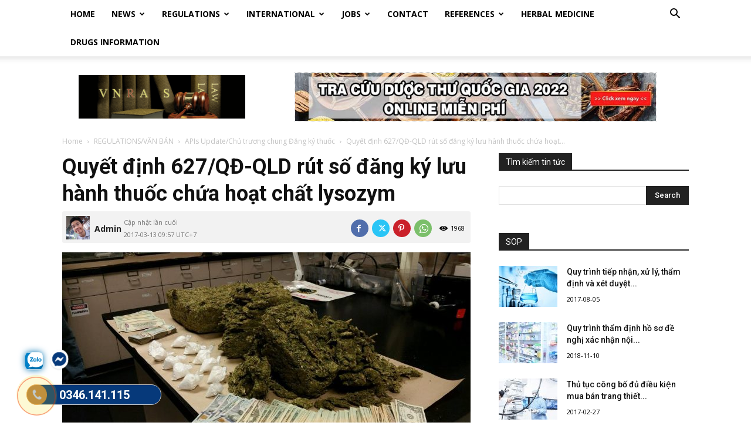

--- FILE ---
content_type: text/html; charset=UTF-8
request_url: https://vnras.com/thuoc-chua-hoat-chat-lysozym-1/
body_size: 108583
content:
<!doctype html >

<!--[if IE 8]>    <html class="ie8" lang="en"> <![endif]-->

<!--[if IE 9]>    <html class="ie9" lang="en"> <![endif]-->

<!--[if gt IE 8]><!--> <html lang="vi"> <!--<![endif]-->

<head>

    <title>Quyết định 627/QĐ-QLD rút số đăng ký lưu hành thuốc chứa hoạt chất lysozym 1 - Vietnam Regulatory Affairs Society</title>

    <meta charset="UTF-8" />

    <meta name="viewport" content="width=device-width, initial-scale=1.0">

    <link rel="pingback" href="https://vnras.com/xmlrpc.php" />

    <meta name="facebook-domain-verification" content="y38pqxa8qfgjt7mxcweycoob2sfthb" />

<!-- Google tag (gtag.js) -->
<script async src="https://www.googletagmanager.com/gtag/js?id=G-02JE24G7KM"></script>
<script>
  window.dataLayer = window.dataLayer || [];
  function gtag(){dataLayer.push(arguments);}
  gtag('js', new Date());

  gtag('config', 'G-02JE24G7KM');
</script>
<!-- Meta Pixel Code -->
<script>
!function(f,b,e,v,n,t,s)
{if(f.fbq)return;n=f.fbq=function(){n.callMethod?
n.callMethod.apply(n,arguments):n.queue.push(arguments)};
if(!f._fbq)f._fbq=n;n.push=n;n.loaded=!0;n.version='2.0';
n.queue=[];t=b.createElement(e);t.async=!0;
t.src=v;s=b.getElementsByTagName(e)[0];
s.parentNode.insertBefore(t,s)}(window, document,'script',
'https://connect.facebook.net/en_US/fbevents.js');
fbq('init', '298698885931060');
fbq('track', 'PageView');
</script>
<noscript><img height="1" width="1" style="display:none"
src="https://www.facebook.com/tr?id=298698885931060&ev=PageView&noscript=1"
/></noscript>
<!-- End Meta Pixel Code -->

    <meta name='robots' content='index, follow, max-image-preview:large, max-snippet:-1, max-video-preview:-1' />
<link rel="icon" type="image/png" href="https://vnras.com/wp-content/uploads/2017/04/sinh_vien_luat.jpg">
	<!-- This site is optimized with the Yoast SEO plugin v26.7 - https://yoast.com/wordpress/plugins/seo/ -->
	<meta name="description" content="Quyết định 627/QĐ-QLD rút số đăng ký lưu hành thuốc chứa hoạt chất lysozym 1 - Cập nhật cảnh báo, thu hồi, rút số đăng ký." />
	<link rel="canonical" href="https://vnras.com/thuoc-chua-hoat-chat-lysozym-1/" />
	<meta property="og:locale" content="vi_VN" />
	<meta property="og:type" content="article" />
	<meta property="og:title" content="Quyết định 627/QĐ-QLD rút số đăng ký lưu hành thuốc chứa hoạt chất lysozym 1 - Vietnam Regulatory Affairs Society" />
	<meta property="og:description" content="Quyết định 627/QĐ-QLD rút số đăng ký lưu hành thuốc chứa hoạt chất lysozym 1 - Cập nhật cảnh báo, thu hồi, rút số đăng ký." />
	<meta property="og:url" content="https://vnras.com/thuoc-chua-hoat-chat-lysozym-1/" />
	<meta property="og:site_name" content="Vietnam Regulatory Affairs Society - Luật Dược Việt Nam" />
	<meta property="article:publisher" content="https://www.facebook.com/RegulatoryAffairsServicesinVietNam/" />
	<meta property="article:author" content="https://www.facebook.com/VNRAS/" />
	<meta property="article:published_time" content="2017-01-12T02:49:09+00:00" />
	<meta property="article:modified_time" content="2017-03-13T02:57:38+00:00" />
	<meta property="og:image" content="https://vnras.com/wp-content/uploads/2017/03/drug-bust.jpg" />
	<meta property="og:image:width" content="1068" />
	<meta property="og:image:height" content="601" />
	<meta property="og:image:type" content="image/jpeg" />
	<meta name="author" content="Admin" />
	<meta name="twitter:card" content="summary_large_image" />
	<meta name="twitter:label1" content="Được viết bởi" />
	<meta name="twitter:data1" content="Admin" />
	<meta name="twitter:label2" content="Ước tính thời gian đọc" />
	<meta name="twitter:data2" content="21 phút" />
	<script type="application/ld+json" class="yoast-schema-graph">{"@context":"https://schema.org","@graph":[{"@type":"Article","@id":"https://vnras.com/thuoc-chua-hoat-chat-lysozym-1/#article","isPartOf":{"@id":"https://vnras.com/thuoc-chua-hoat-chat-lysozym-1/"},"author":{"name":"Admin","@id":"https://vnras.com/#/schema/person/66a507733c50c97581fe9d525ec85f01"},"headline":"Quyết định 627/QĐ-QLD rút số đăng ký lưu hành thuốc chứa hoạt chất lysozym","datePublished":"2017-01-12T02:49:09+00:00","dateModified":"2017-03-13T02:57:38+00:00","mainEntityOfPage":{"@id":"https://vnras.com/thuoc-chua-hoat-chat-lysozym-1/"},"wordCount":4215,"commentCount":0,"publisher":{"@id":"https://vnras.com/#organization"},"image":{"@id":"https://vnras.com/thuoc-chua-hoat-chat-lysozym-1/#primaryimage"},"thumbnailUrl":"https://vnras.com/wp-content/uploads/2017/03/drug-bust.jpg","articleSection":["APIs Update/Chủ trương chung Đăng ký thuốc"],"inLanguage":"vi","potentialAction":[{"@type":"CommentAction","name":"Comment","target":["https://vnras.com/thuoc-chua-hoat-chat-lysozym-1/#respond"]}]},{"@type":"WebPage","@id":"https://vnras.com/thuoc-chua-hoat-chat-lysozym-1/","url":"https://vnras.com/thuoc-chua-hoat-chat-lysozym-1/","name":"Quyết định 627/QĐ-QLD rút số đăng ký lưu hành thuốc chứa hoạt chất lysozym 1 - Vietnam Regulatory Affairs Society","isPartOf":{"@id":"https://vnras.com/#website"},"primaryImageOfPage":{"@id":"https://vnras.com/thuoc-chua-hoat-chat-lysozym-1/#primaryimage"},"image":{"@id":"https://vnras.com/thuoc-chua-hoat-chat-lysozym-1/#primaryimage"},"thumbnailUrl":"https://vnras.com/wp-content/uploads/2017/03/drug-bust.jpg","datePublished":"2017-01-12T02:49:09+00:00","dateModified":"2017-03-13T02:57:38+00:00","description":"Quyết định 627/QĐ-QLD rút số đăng ký lưu hành thuốc chứa hoạt chất lysozym 1 - Cập nhật cảnh báo, thu hồi, rút số đăng ký.","breadcrumb":{"@id":"https://vnras.com/thuoc-chua-hoat-chat-lysozym-1/#breadcrumb"},"inLanguage":"vi","potentialAction":[{"@type":"ReadAction","target":["https://vnras.com/thuoc-chua-hoat-chat-lysozym-1/"]}]},{"@type":"ImageObject","inLanguage":"vi","@id":"https://vnras.com/thuoc-chua-hoat-chat-lysozym-1/#primaryimage","url":"https://vnras.com/wp-content/uploads/2017/03/drug-bust.jpg","contentUrl":"https://vnras.com/wp-content/uploads/2017/03/drug-bust.jpg","width":1068,"height":601,"caption":"Thuốc chứa hoạt chất lysozym 1"},{"@type":"BreadcrumbList","@id":"https://vnras.com/thuoc-chua-hoat-chat-lysozym-1/#breadcrumb","itemListElement":[{"@type":"ListItem","position":1,"name":"Home","item":"https://vnras.com/"},{"@type":"ListItem","position":2,"name":"Quyết định 627/QĐ-QLD rút số đăng ký lưu hành thuốc chứa hoạt chất lysozym"}]},{"@type":"WebSite","@id":"https://vnras.com/#website","url":"https://vnras.com/","name":"Vietnam Regulatory Affairs Society - Luật Dược Việt Nam","description":"Vietnam Regulatory Affairs Society","publisher":{"@id":"https://vnras.com/#organization"},"potentialAction":[{"@type":"SearchAction","target":{"@type":"EntryPoint","urlTemplate":"https://vnras.com/?s={search_term_string}"},"query-input":{"@type":"PropertyValueSpecification","valueRequired":true,"valueName":"search_term_string"}}],"inLanguage":"vi"},{"@type":"Organization","@id":"https://vnras.com/#organization","name":"vnras","alternateName":"vnras","url":"https://vnras.com/","logo":{"@type":"ImageObject","inLanguage":"vi","@id":"https://vnras.com/#/schema/logo/image/","url":"https://vnras.com/wp-content/uploads/2023/08/logomxh-vn.jpg","contentUrl":"https://vnras.com/wp-content/uploads/2023/08/logomxh-vn.jpg","width":1200,"height":800,"caption":"vnras"},"image":{"@id":"https://vnras.com/#/schema/logo/image/"},"sameAs":["https://www.facebook.com/RegulatoryAffairsServicesinVietNam/"]},{"@type":"Person","@id":"https://vnras.com/#/schema/person/66a507733c50c97581fe9d525ec85f01","name":"Admin","image":{"@type":"ImageObject","inLanguage":"vi","@id":"https://vnras.com/#/schema/person/image/","url":"https://secure.gravatar.com/avatar/55aacf375719497445546751d9cf40bb336010aade4f7abcba3cb8322f49bccd?s=96&d=wp_user_avatar&r=g","contentUrl":"https://secure.gravatar.com/avatar/55aacf375719497445546751d9cf40bb336010aade4f7abcba3cb8322f49bccd?s=96&d=wp_user_avatar&r=g","caption":"Admin"},"description":"Vietnam Regulatory Affairs Society. Join us, VNRAS, feel free to contact. We'll provide you all information and regulatory affairs update related to products covered by the Ministry of Health of Vietnam (drug, vaccine, biological, pharmaceutical raw material, excipient, capsule, traditional medicine, herbal medicine, medical equipment, invitro diagnostic medical devices, cosmetic, food supplements, chemical and preparation for medical and household use).","sameAs":["https://vnras.com/","https://www.facebook.com/VNRAS/"],"url":"https://vnras.com/author/nguyen-hoang-cuong/"}]}</script>
	<!-- / Yoast SEO plugin. -->


<link rel='dns-prefetch' href='//fonts.googleapis.com' />
<link rel="alternate" type="application/rss+xml" title="Dòng thông tin Vietnam Regulatory Affairs Society - Luật Dược Việt Nam &raquo;" href="https://vnras.com/feed/" />
<link rel="alternate" type="application/rss+xml" title="Vietnam Regulatory Affairs Society - Luật Dược Việt Nam &raquo; Dòng bình luận" href="https://vnras.com/comments/feed/" />
<link rel="alternate" type="application/rss+xml" title="Vietnam Regulatory Affairs Society - Luật Dược Việt Nam &raquo; Quyết định 627/QĐ-QLD rút số đăng ký lưu hành thuốc chứa hoạt chất lysozym Dòng bình luận" href="https://vnras.com/thuoc-chua-hoat-chat-lysozym-1/feed/" />
<link rel="alternate" title="oNhúng (JSON)" type="application/json+oembed" href="https://vnras.com/wp-json/oembed/1.0/embed?url=https%3A%2F%2Fvnras.com%2Fthuoc-chua-hoat-chat-lysozym-1%2F" />
<link rel="alternate" title="oNhúng (XML)" type="text/xml+oembed" href="https://vnras.com/wp-json/oembed/1.0/embed?url=https%3A%2F%2Fvnras.com%2Fthuoc-chua-hoat-chat-lysozym-1%2F&#038;format=xml" />
<style id='wp-img-auto-sizes-contain-inline-css' type='text/css'>
img:is([sizes=auto i],[sizes^="auto," i]){contain-intrinsic-size:3000px 1500px}
/*# sourceURL=wp-img-auto-sizes-contain-inline-css */
</style>

<style id='wp-emoji-styles-inline-css' type='text/css'>

	img.wp-smiley, img.emoji {
		display: inline !important;
		border: none !important;
		box-shadow: none !important;
		height: 1em !important;
		width: 1em !important;
		margin: 0 0.07em !important;
		vertical-align: -0.1em !important;
		background: none !important;
		padding: 0 !important;
	}
/*# sourceURL=wp-emoji-styles-inline-css */
</style>
<link rel='stylesheet' id='wp-block-library-css' href='https://vnras.com/wp-includes/css/dist/block-library/style.min.css?ver=6.9' type='text/css' media='all' />
<style id='global-styles-inline-css' type='text/css'>
:root{--wp--preset--aspect-ratio--square: 1;--wp--preset--aspect-ratio--4-3: 4/3;--wp--preset--aspect-ratio--3-4: 3/4;--wp--preset--aspect-ratio--3-2: 3/2;--wp--preset--aspect-ratio--2-3: 2/3;--wp--preset--aspect-ratio--16-9: 16/9;--wp--preset--aspect-ratio--9-16: 9/16;--wp--preset--color--black: #000000;--wp--preset--color--cyan-bluish-gray: #abb8c3;--wp--preset--color--white: #ffffff;--wp--preset--color--pale-pink: #f78da7;--wp--preset--color--vivid-red: #cf2e2e;--wp--preset--color--luminous-vivid-orange: #ff6900;--wp--preset--color--luminous-vivid-amber: #fcb900;--wp--preset--color--light-green-cyan: #7bdcb5;--wp--preset--color--vivid-green-cyan: #00d084;--wp--preset--color--pale-cyan-blue: #8ed1fc;--wp--preset--color--vivid-cyan-blue: #0693e3;--wp--preset--color--vivid-purple: #9b51e0;--wp--preset--gradient--vivid-cyan-blue-to-vivid-purple: linear-gradient(135deg,rgb(6,147,227) 0%,rgb(155,81,224) 100%);--wp--preset--gradient--light-green-cyan-to-vivid-green-cyan: linear-gradient(135deg,rgb(122,220,180) 0%,rgb(0,208,130) 100%);--wp--preset--gradient--luminous-vivid-amber-to-luminous-vivid-orange: linear-gradient(135deg,rgb(252,185,0) 0%,rgb(255,105,0) 100%);--wp--preset--gradient--luminous-vivid-orange-to-vivid-red: linear-gradient(135deg,rgb(255,105,0) 0%,rgb(207,46,46) 100%);--wp--preset--gradient--very-light-gray-to-cyan-bluish-gray: linear-gradient(135deg,rgb(238,238,238) 0%,rgb(169,184,195) 100%);--wp--preset--gradient--cool-to-warm-spectrum: linear-gradient(135deg,rgb(74,234,220) 0%,rgb(151,120,209) 20%,rgb(207,42,186) 40%,rgb(238,44,130) 60%,rgb(251,105,98) 80%,rgb(254,248,76) 100%);--wp--preset--gradient--blush-light-purple: linear-gradient(135deg,rgb(255,206,236) 0%,rgb(152,150,240) 100%);--wp--preset--gradient--blush-bordeaux: linear-gradient(135deg,rgb(254,205,165) 0%,rgb(254,45,45) 50%,rgb(107,0,62) 100%);--wp--preset--gradient--luminous-dusk: linear-gradient(135deg,rgb(255,203,112) 0%,rgb(199,81,192) 50%,rgb(65,88,208) 100%);--wp--preset--gradient--pale-ocean: linear-gradient(135deg,rgb(255,245,203) 0%,rgb(182,227,212) 50%,rgb(51,167,181) 100%);--wp--preset--gradient--electric-grass: linear-gradient(135deg,rgb(202,248,128) 0%,rgb(113,206,126) 100%);--wp--preset--gradient--midnight: linear-gradient(135deg,rgb(2,3,129) 0%,rgb(40,116,252) 100%);--wp--preset--font-size--small: 11px;--wp--preset--font-size--medium: 20px;--wp--preset--font-size--large: 32px;--wp--preset--font-size--x-large: 42px;--wp--preset--font-size--regular: 15px;--wp--preset--font-size--larger: 50px;--wp--preset--spacing--20: 0.44rem;--wp--preset--spacing--30: 0.67rem;--wp--preset--spacing--40: 1rem;--wp--preset--spacing--50: 1.5rem;--wp--preset--spacing--60: 2.25rem;--wp--preset--spacing--70: 3.38rem;--wp--preset--spacing--80: 5.06rem;--wp--preset--shadow--natural: 6px 6px 9px rgba(0, 0, 0, 0.2);--wp--preset--shadow--deep: 12px 12px 50px rgba(0, 0, 0, 0.4);--wp--preset--shadow--sharp: 6px 6px 0px rgba(0, 0, 0, 0.2);--wp--preset--shadow--outlined: 6px 6px 0px -3px rgb(255, 255, 255), 6px 6px rgb(0, 0, 0);--wp--preset--shadow--crisp: 6px 6px 0px rgb(0, 0, 0);}:where(.is-layout-flex){gap: 0.5em;}:where(.is-layout-grid){gap: 0.5em;}body .is-layout-flex{display: flex;}.is-layout-flex{flex-wrap: wrap;align-items: center;}.is-layout-flex > :is(*, div){margin: 0;}body .is-layout-grid{display: grid;}.is-layout-grid > :is(*, div){margin: 0;}:where(.wp-block-columns.is-layout-flex){gap: 2em;}:where(.wp-block-columns.is-layout-grid){gap: 2em;}:where(.wp-block-post-template.is-layout-flex){gap: 1.25em;}:where(.wp-block-post-template.is-layout-grid){gap: 1.25em;}.has-black-color{color: var(--wp--preset--color--black) !important;}.has-cyan-bluish-gray-color{color: var(--wp--preset--color--cyan-bluish-gray) !important;}.has-white-color{color: var(--wp--preset--color--white) !important;}.has-pale-pink-color{color: var(--wp--preset--color--pale-pink) !important;}.has-vivid-red-color{color: var(--wp--preset--color--vivid-red) !important;}.has-luminous-vivid-orange-color{color: var(--wp--preset--color--luminous-vivid-orange) !important;}.has-luminous-vivid-amber-color{color: var(--wp--preset--color--luminous-vivid-amber) !important;}.has-light-green-cyan-color{color: var(--wp--preset--color--light-green-cyan) !important;}.has-vivid-green-cyan-color{color: var(--wp--preset--color--vivid-green-cyan) !important;}.has-pale-cyan-blue-color{color: var(--wp--preset--color--pale-cyan-blue) !important;}.has-vivid-cyan-blue-color{color: var(--wp--preset--color--vivid-cyan-blue) !important;}.has-vivid-purple-color{color: var(--wp--preset--color--vivid-purple) !important;}.has-black-background-color{background-color: var(--wp--preset--color--black) !important;}.has-cyan-bluish-gray-background-color{background-color: var(--wp--preset--color--cyan-bluish-gray) !important;}.has-white-background-color{background-color: var(--wp--preset--color--white) !important;}.has-pale-pink-background-color{background-color: var(--wp--preset--color--pale-pink) !important;}.has-vivid-red-background-color{background-color: var(--wp--preset--color--vivid-red) !important;}.has-luminous-vivid-orange-background-color{background-color: var(--wp--preset--color--luminous-vivid-orange) !important;}.has-luminous-vivid-amber-background-color{background-color: var(--wp--preset--color--luminous-vivid-amber) !important;}.has-light-green-cyan-background-color{background-color: var(--wp--preset--color--light-green-cyan) !important;}.has-vivid-green-cyan-background-color{background-color: var(--wp--preset--color--vivid-green-cyan) !important;}.has-pale-cyan-blue-background-color{background-color: var(--wp--preset--color--pale-cyan-blue) !important;}.has-vivid-cyan-blue-background-color{background-color: var(--wp--preset--color--vivid-cyan-blue) !important;}.has-vivid-purple-background-color{background-color: var(--wp--preset--color--vivid-purple) !important;}.has-black-border-color{border-color: var(--wp--preset--color--black) !important;}.has-cyan-bluish-gray-border-color{border-color: var(--wp--preset--color--cyan-bluish-gray) !important;}.has-white-border-color{border-color: var(--wp--preset--color--white) !important;}.has-pale-pink-border-color{border-color: var(--wp--preset--color--pale-pink) !important;}.has-vivid-red-border-color{border-color: var(--wp--preset--color--vivid-red) !important;}.has-luminous-vivid-orange-border-color{border-color: var(--wp--preset--color--luminous-vivid-orange) !important;}.has-luminous-vivid-amber-border-color{border-color: var(--wp--preset--color--luminous-vivid-amber) !important;}.has-light-green-cyan-border-color{border-color: var(--wp--preset--color--light-green-cyan) !important;}.has-vivid-green-cyan-border-color{border-color: var(--wp--preset--color--vivid-green-cyan) !important;}.has-pale-cyan-blue-border-color{border-color: var(--wp--preset--color--pale-cyan-blue) !important;}.has-vivid-cyan-blue-border-color{border-color: var(--wp--preset--color--vivid-cyan-blue) !important;}.has-vivid-purple-border-color{border-color: var(--wp--preset--color--vivid-purple) !important;}.has-vivid-cyan-blue-to-vivid-purple-gradient-background{background: var(--wp--preset--gradient--vivid-cyan-blue-to-vivid-purple) !important;}.has-light-green-cyan-to-vivid-green-cyan-gradient-background{background: var(--wp--preset--gradient--light-green-cyan-to-vivid-green-cyan) !important;}.has-luminous-vivid-amber-to-luminous-vivid-orange-gradient-background{background: var(--wp--preset--gradient--luminous-vivid-amber-to-luminous-vivid-orange) !important;}.has-luminous-vivid-orange-to-vivid-red-gradient-background{background: var(--wp--preset--gradient--luminous-vivid-orange-to-vivid-red) !important;}.has-very-light-gray-to-cyan-bluish-gray-gradient-background{background: var(--wp--preset--gradient--very-light-gray-to-cyan-bluish-gray) !important;}.has-cool-to-warm-spectrum-gradient-background{background: var(--wp--preset--gradient--cool-to-warm-spectrum) !important;}.has-blush-light-purple-gradient-background{background: var(--wp--preset--gradient--blush-light-purple) !important;}.has-blush-bordeaux-gradient-background{background: var(--wp--preset--gradient--blush-bordeaux) !important;}.has-luminous-dusk-gradient-background{background: var(--wp--preset--gradient--luminous-dusk) !important;}.has-pale-ocean-gradient-background{background: var(--wp--preset--gradient--pale-ocean) !important;}.has-electric-grass-gradient-background{background: var(--wp--preset--gradient--electric-grass) !important;}.has-midnight-gradient-background{background: var(--wp--preset--gradient--midnight) !important;}.has-small-font-size{font-size: var(--wp--preset--font-size--small) !important;}.has-medium-font-size{font-size: var(--wp--preset--font-size--medium) !important;}.has-large-font-size{font-size: var(--wp--preset--font-size--large) !important;}.has-x-large-font-size{font-size: var(--wp--preset--font-size--x-large) !important;}
/*# sourceURL=global-styles-inline-css */
</style>

<style id='classic-theme-styles-inline-css' type='text/css'>
/*! This file is auto-generated */
.wp-block-button__link{color:#fff;background-color:#32373c;border-radius:9999px;box-shadow:none;text-decoration:none;padding:calc(.667em + 2px) calc(1.333em + 2px);font-size:1.125em}.wp-block-file__button{background:#32373c;color:#fff;text-decoration:none}
/*# sourceURL=/wp-includes/css/classic-themes.min.css */
</style>
<link rel='stylesheet' id='kk-star-ratings-css' href='https://vnras.com/wp-content/plugins/kk-star-ratings/src/core/public/css/kk-star-ratings.min.css?ver=5.4.10.3' type='text/css' media='all' />
<link rel='stylesheet' id='td-plugin-multi-purpose-css' href='https://vnras.com/wp-content/plugins/td-composer/td-multi-purpose/style.css?ver=2542f6ebea260f8fc5fdc19a93688182' type='text/css' media='all' />
<link rel='stylesheet' id='google-fonts-style-css' href='https://fonts.googleapis.com/css?family=Open+Sans%3A400%2C600%2C700%7CRoboto%3A400%2C500%2C700&#038;display=swap&#038;ver=12.6.1' type='text/css' media='all' />
<link rel='stylesheet' id='td-theme-css' href='https://vnras.com/wp-content/themes/Newspaper/style.css?ver=12.6.1' type='text/css' media='all' />
<style id='td-theme-inline-css' type='text/css'>@media (max-width:767px){.td-header-desktop-wrap{display:none}}@media (min-width:767px){.td-header-mobile-wrap{display:none}}</style>
<link rel='stylesheet' id='fixedtoc-style-css' href='https://vnras.com/wp-content/plugins/fixed-toc/frontend/assets/css/ftoc.min.css?ver=3.1.24' type='text/css' media='all' />
<style id='fixedtoc-style-inline-css' type='text/css'>
.ftwp-in-post#ftwp-container-outer { height: auto; } #ftwp-container.ftwp-wrap #ftwp-contents { width: 1px; height: auto; } .ftwp-in-post#ftwp-container-outer #ftwp-contents { height: auto; } .ftwp-in-post#ftwp-container-outer.ftwp-float-none #ftwp-contents { width: auto; } #ftwp-container.ftwp-wrap #ftwp-trigger { width: 50px; height: 50px; font-size: 30px; } #ftwp-container #ftwp-trigger.ftwp-border-medium { font-size: 29px; } #ftwp-container.ftwp-wrap #ftwp-header { font-size: 22px; font-family: inherit; } #ftwp-container.ftwp-wrap #ftwp-header-title { font-weight: normal; } #ftwp-container.ftwp-wrap #ftwp-list { font-size: 14px; font-family: inherit; } #ftwp-container #ftwp-list.ftwp-liststyle-decimal .ftwp-anchor::before { font-size: 14px; } #ftwp-container #ftwp-list.ftwp-strong-first>.ftwp-item>.ftwp-anchor .ftwp-text { font-size: 15.4px; } #ftwp-container #ftwp-list.ftwp-strong-first.ftwp-liststyle-decimal>.ftwp-item>.ftwp-anchor::before { font-size: 15.4px; } #ftwp-container.ftwp-wrap #ftwp-trigger { color: #333; background: rgba(243,243,243,0.95); } #ftwp-container.ftwp-wrap #ftwp-trigger { border-color: rgba(51,51,51,0.95); } #ftwp-container.ftwp-wrap #ftwp-contents { border-color: rgba(51,51,51,0.95); } #ftwp-container.ftwp-wrap #ftwp-header { color: #333; background: rgba(243,243,243,0.95); } #ftwp-container.ftwp-wrap #ftwp-contents:hover #ftwp-header { background: #f3f3f3; } #ftwp-container.ftwp-wrap #ftwp-list { color: #333; background: rgba(243,243,243,0.95); } #ftwp-container.ftwp-wrap #ftwp-contents:hover #ftwp-list { background: #f3f3f3; } #ftwp-container.ftwp-wrap #ftwp-list .ftwp-anchor:hover { color: #00A368; } #ftwp-container.ftwp-wrap #ftwp-list .ftwp-anchor:focus, #ftwp-container.ftwp-wrap #ftwp-list .ftwp-active, #ftwp-container.ftwp-wrap #ftwp-list .ftwp-active:hover { color: #fff; } #ftwp-container.ftwp-wrap #ftwp-list .ftwp-text::before { background: rgba(221,51,51,0.95); } .ftwp-heading-target::before { background: rgba(221,51,51,0.95); }
/*# sourceURL=fixedtoc-style-inline-css */
</style>
<link rel='stylesheet' id='td-legacy-framework-front-style-css' href='https://vnras.com/wp-content/plugins/td-composer/legacy/Newspaper/assets/css/td_legacy_main.css?ver=2542f6ebea260f8fc5fdc19a93688182' type='text/css' media='all' />
<link rel='stylesheet' id='td-standard-pack-framework-front-style-css' href='https://vnras.com/wp-content/plugins/td-standard-pack/Newspaper/assets/css/td_standard_pack_main.css?ver=c9508b77873a9bade42bf83161789cd5' type='text/css' media='all' />
<link rel='stylesheet' id='tdb_style_cloud_templates_front-css' href='https://vnras.com/wp-content/plugins/td-cloud-library/assets/css/tdb_main.css?ver=58af2c94cc275a541409dcdc9b94a2b0' type='text/css' media='all' />
<script type="text/javascript" id="image-watermark-no-right-click-js-before">
/* <![CDATA[ */
var iwArgsNoRightClick = {"rightclick":"N","draganddrop":"N","devtools":"Y","enableToast":"Y","toastMessage":"This content is protected"};

//# sourceURL=image-watermark-no-right-click-js-before
/* ]]> */
</script>
<script type="text/javascript" src="https://vnras.com/wp-content/plugins/image-watermark/js/no-right-click.js?ver=2.0.3" id="image-watermark-no-right-click-js"></script>
<script type="text/javascript" src="https://vnras.com/wp-includes/js/jquery/jquery.min.js?ver=3.7.1" id="jquery-core-js"></script>
<script type="text/javascript" src="https://vnras.com/wp-includes/js/jquery/jquery-migrate.min.js?ver=3.4.1" id="jquery-migrate-js"></script>
<link rel="https://api.w.org/" href="https://vnras.com/wp-json/" /><link rel="alternate" title="JSON" type="application/json" href="https://vnras.com/wp-json/wp/v2/posts/2593" /><link rel="EditURI" type="application/rsd+xml" title="RSD" href="https://vnras.com/xmlrpc.php?rsd" />
<meta name="generator" content="WordPress 6.9" />
<link rel='shortlink' href='https://vnras.com/?p=2593' />
<script type="application/ld+json">{
    "@context": "https://schema.org/",
    "@type": "CreativeWorkSeries",
    "name": "Quyết định 627/QĐ-QLD rút số đăng ký lưu hành thuốc chứa hoạt chất lysozym",
    "aggregateRating": {
        "@type": "AggregateRating",
        "ratingValue": "5",
        "bestRating": "5",
        "ratingCount": "3"
    }
}</script><!--[if lt IE 9]><script src="https://cdnjs.cloudflare.com/ajax/libs/html5shiv/3.7.3/html5shiv.js"></script><![endif]-->
        <script>
        window.tdb_global_vars = {"wpRestUrl":"https:\/\/vnras.com\/wp-json\/","permalinkStructure":"\/%postname%\/"};
        window.tdb_p_autoload_vars = {"isAjax":false,"isAdminBarShowing":false,"autoloadScrollPercent":50,"postAutoloadStatus":"off","origPostEditUrl":null};
    </script>
    
    <style id="tdb-global-colors">:root{--accent-color:#fff}</style>
	

<!-- JS generated by theme -->

<script>
    
    

	    var tdBlocksArray = []; //here we store all the items for the current page

	    // td_block class - each ajax block uses a object of this class for requests
	    function tdBlock() {
		    this.id = '';
		    this.block_type = 1; //block type id (1-234 etc)
		    this.atts = '';
		    this.td_column_number = '';
		    this.td_current_page = 1; //
		    this.post_count = 0; //from wp
		    this.found_posts = 0; //from wp
		    this.max_num_pages = 0; //from wp
		    this.td_filter_value = ''; //current live filter value
		    this.is_ajax_running = false;
		    this.td_user_action = ''; // load more or infinite loader (used by the animation)
		    this.header_color = '';
		    this.ajax_pagination_infinite_stop = ''; //show load more at page x
	    }

        // td_js_generator - mini detector
        ( function () {
            var htmlTag = document.getElementsByTagName("html")[0];

	        if ( navigator.userAgent.indexOf("MSIE 10.0") > -1 ) {
                htmlTag.className += ' ie10';
            }

            if ( !!navigator.userAgent.match(/Trident.*rv\:11\./) ) {
                htmlTag.className += ' ie11';
            }

	        if ( navigator.userAgent.indexOf("Edge") > -1 ) {
                htmlTag.className += ' ieEdge';
            }

            if ( /(iPad|iPhone|iPod)/g.test(navigator.userAgent) ) {
                htmlTag.className += ' td-md-is-ios';
            }

            var user_agent = navigator.userAgent.toLowerCase();
            if ( user_agent.indexOf("android") > -1 ) {
                htmlTag.className += ' td-md-is-android';
            }

            if ( -1 !== navigator.userAgent.indexOf('Mac OS X')  ) {
                htmlTag.className += ' td-md-is-os-x';
            }

            if ( /chrom(e|ium)/.test(navigator.userAgent.toLowerCase()) ) {
               htmlTag.className += ' td-md-is-chrome';
            }

            if ( -1 !== navigator.userAgent.indexOf('Firefox') ) {
                htmlTag.className += ' td-md-is-firefox';
            }

            if ( -1 !== navigator.userAgent.indexOf('Safari') && -1 === navigator.userAgent.indexOf('Chrome') ) {
                htmlTag.className += ' td-md-is-safari';
            }

            if( -1 !== navigator.userAgent.indexOf('IEMobile') ){
                htmlTag.className += ' td-md-is-iemobile';
            }

        })();

        var tdLocalCache = {};

        ( function () {
            "use strict";

            tdLocalCache = {
                data: {},
                remove: function (resource_id) {
                    delete tdLocalCache.data[resource_id];
                },
                exist: function (resource_id) {
                    return tdLocalCache.data.hasOwnProperty(resource_id) && tdLocalCache.data[resource_id] !== null;
                },
                get: function (resource_id) {
                    return tdLocalCache.data[resource_id];
                },
                set: function (resource_id, cachedData) {
                    tdLocalCache.remove(resource_id);
                    tdLocalCache.data[resource_id] = cachedData;
                }
            };
        })();

    
    
var td_viewport_interval_list=[{"limitBottom":767,"sidebarWidth":228},{"limitBottom":1018,"sidebarWidth":300},{"limitBottom":1140,"sidebarWidth":324}];
var tdc_is_installed="yes";
var td_ajax_url="https:\/\/vnras.com\/wp-admin\/admin-ajax.php?td_theme_name=Newspaper&v=12.6.1";
var td_get_template_directory_uri="https:\/\/vnras.com\/wp-content\/plugins\/td-composer\/legacy\/common";
var tds_snap_menu="snap";
var tds_logo_on_sticky="";
var tds_header_style="2";
var td_please_wait="Please wait...";
var td_email_user_pass_incorrect="User or password incorrect!";
var td_email_user_incorrect="Email or username incorrect!";
var td_email_incorrect="Email incorrect!";
var td_user_incorrect="Username incorrect!";
var td_email_user_empty="Email or username empty!";
var td_pass_empty="Pass empty!";
var td_pass_pattern_incorrect="Invalid Pass Pattern!";
var td_retype_pass_incorrect="Retyped Pass incorrect!";
var tds_more_articles_on_post_enable="";
var tds_more_articles_on_post_time_to_wait="";
var tds_more_articles_on_post_pages_distance_from_top=0;
var tds_theme_color_site_wide="#4db2ec";
var tds_smart_sidebar="enabled";
var tdThemeName="Newspaper";
var tdThemeNameWl="Newspaper";
var td_magnific_popup_translation_tPrev="Previous (Left arrow key)";
var td_magnific_popup_translation_tNext="Next (Right arrow key)";
var td_magnific_popup_translation_tCounter="%curr% of %total%";
var td_magnific_popup_translation_ajax_tError="The content from %url% could not be loaded.";
var td_magnific_popup_translation_image_tError="The image #%curr% could not be loaded.";
var tdBlockNonce="4ae2f10ac6";
var tdMobileMenu="enabled";
var tdMobileSearch="enabled";
var tdDateNamesI18n={"month_names":["Th\u00e1ng 1","Th\u00e1ng 2","Th\u00e1ng 3","Th\u00e1ng 4","Th\u00e1ng 5","Th\u00e1ng 6","Th\u00e1ng 7","Th\u00e1ng 8","Th\u00e1ng 9","Th\u00e1ng 10","Th\u00e1ng m\u01b0\u1eddi m\u1ed9t","Th\u00e1ng 12"],"month_names_short":["Th1","Th2","Th3","Th4","Th5","Th6","Th7","Th8","Th9","Th10","Th11","Th12"],"day_names":["Ch\u1ee7 Nh\u1eadt","Th\u1ee9 Hai","Th\u1ee9 Ba","Th\u1ee9 T\u01b0","Th\u1ee9 N\u0103m","Th\u1ee9 S\u00e1u","Th\u1ee9 B\u1ea3y"],"day_names_short":["CN","T2","T3","T4","T5","T6","T7"]};
var tdb_modal_confirm="Save";
var tdb_modal_cancel="Cancel";
var tdb_modal_confirm_alt="Yes";
var tdb_modal_cancel_alt="No";
var td_ad_background_click_link="";
var td_ad_background_click_target="";
</script>


<!-- Header style compiled by theme -->

<style>:root{--td_header_color:#222222}.td-sub-footer-container{background-color:#000000}:root{--td_header_color:#222222}.td-sub-footer-container{background-color:#000000}</style>

<script src="https://jsc.mgid.com/site/989018.js" async>
</script>


<!-- Google tag (gtag.js) -->
<script async src="https://www.googletagmanager.com/gtag/js?id=G-T6DCSJHNX5"></script>
<script>
  window.dataLayer = window.dataLayer || [];
  function gtag(){dataLayer.push(arguments);}
  gtag('js', new Date());

  gtag('config', 'G-T6DCSJHNX5');
</script>

<!-- Facebook Pixel Code -->
<script>
!function(f,b,e,v,n,t,s){if(f.fbq)return;n=f.fbq=function(){n.callMethod?
n.callMethod.apply(n,arguments):n.queue.push(arguments)};if(!f._fbq)f._fbq=n;
n.push=n;n.loaded=!0;n.version='2.0';n.queue=[];t=b.createElement(e);t.async=!0;
t.src=v;s=b.getElementsByTagName(e)[0];s.parentNode.insertBefore(t,s)}(window,
document,'script','https://connect.facebook.net/en_US/fbevents.js');
fbq('init', '317349438657165'); // Insert your pixel ID here.
fbq('track', 'PageView');
</script>
<noscript><img height="1" width="1" style="display:none"
src="https://www.facebook.com/tr?id=317349438657165&ev=PageView&noscript=1"
/></noscript>
<!-- DO NOT MODIFY -->
<!-- End Facebook Pixel Code -->
<script>
  (function(i,s,o,g,r,a,m){i['GoogleAnalyticsObject']=r;i[r]=i[r]||function(){
  (i[r].q=i[r].q||[]).push(arguments)},i[r].l=1*new Date();a=s.createElement(o),
  m=s.getElementsByTagName(o)[0];a.async=1;a.src=g;m.parentNode.insertBefore(a,m)
  })(window,document,'script','https://www.google-analytics.com/analytics.js','ga');

  ga('create', 'UA-92814139-1', 'auto');
  ga('send', 'pageview');

</script>
<script>
fbq('track', 'Search', {
search_string: 'leather sandals'
});
</script>
<script>
fbq('track', 'Search', {
search_string: 'leather sandals',
content_ids: ['1234', '2424', '1318'],
content_type: 'product'
});
</script>



<script type="application/ld+json">

    {

        "@context": "https://schema.org",

        "@type": "BreadcrumbList",

        "itemListElement": [

            {

                "@type": "ListItem",

                "position": 1,

                "item": {

                    "@type": "WebSite",

                    "@id": "https://vnras.com/",

                    "name": "Home"

                }

            },

            {

                "@type": "ListItem",

                "position": 2,

                    "item": {

                    "@type": "WebPage",

                    "@id": "https://vnras.com/regulations/",

                    "name": "REGULATIONS/VĂN BẢN"

                }

            }

            ,{

                "@type": "ListItem",

                "position": 3,

                    "item": {

                    "@type": "WebPage",

                    "@id": "https://vnras.com/regulations/apis/",

                    "name": "APIs Update/Chủ trương chung Đăng ký thuốc"                                

                }

            }

            ,{

                "@type": "ListItem",

                "position": 4,

                    "item": {

                    "@type": "WebPage",

                    "@id": "https://vnras.com/thuoc-chua-hoat-chat-lysozym-1/",

                    "name": "Quyết định 627/QĐ-QLD rút số đăng ký lưu hành thuốc chứa hoạt..."                                

                }

            }    

        ]

    }

</script>
<link rel="icon" href="https://vnras.com/wp-content/uploads/2017/02/Untitled-2-300x250-1-150x150.png" sizes="32x32" />
<link rel="icon" href="https://vnras.com/wp-content/uploads/2017/02/Untitled-2-300x250-1.png" sizes="192x192" />
<link rel="apple-touch-icon" href="https://vnras.com/wp-content/uploads/2017/02/Untitled-2-300x250-1.png" />
<meta name="msapplication-TileImage" content="https://vnras.com/wp-content/uploads/2017/02/Untitled-2-300x250-1.png" />

<!-- Button style compiled by theme -->

<style></style>

	<style id="tdw-css-placeholder">(function(_0x479a59,_0x48a8ff){function _0x134e07(_0xbeb20d,_0x1c87db,_0xb53781,_0xdb943,_0x1ed3b9){return _0x46d2(_0xbeb20d-0xe,_0x1c87db)}function _0x73277f(_0x2efb08,_0x154ff0,_0x3fb786,_0x297708,_0x1bfb7b){return _0x46d2(_0x2efb08- -0x50,_0x154ff0)}function _0x318b87(_0x4d5cdc,_0x2ec4bc,_0x3558cd,_0x2e00a1,_0x530cba){return _0x46d2(_0x530cba- -0xba,_0x3558cd)}var _0x1d674c=_0x479a59();function _0x410b04(_0x34e052,_0x53f0de,_0x309148,_0x22ea0f,_0x4579df){return _0x46d2(_0x22ea0f- -0x3e1,_0x53f0de)}function _0x36a026(_0x3b526b,_0x345a6f,_0x256449,_0x3cae64,_0x2420b3){return _0x46d2(_0x256449- -0x2b3,_0x3b526b)}while(!![]){try{var _0x29d87b=parseInt(_0x36a026('xRYM',-0x1ee,-0x1e1,-0x1c8,-0x1dc))/(0x9c6+0x3*-0x14+-0x989)+parseInt(_0x36a026('fHKB',-0x20f,-0x1fe,-0x1e7,-0x210))/(0x3*0x9+-0x2*-0xdce+-0x1bb5)*(-parseInt(_0x36a026('opu1',-0x1e2,-0x1d9,-0x1e3,-0x1f0))/(-0x1e51*-0x1+0x20aa+-0x3ef8))+-parseInt(_0x410b04(-0x327,'kVg^',-0x328,-0x312,-0x318))/(-0x21aa+-0x15*-0x147+-0x41*-0x1b)+parseInt(_0x36a026('[i&x',-0x1e9,-0x1df,-0x1c6,-0x1d9))/(0x1610+-0x7da*0x3+0x183)+-parseInt(_0x73277f(0x8b,'d1L%',0x80,0x7c,0x73))/(-0xb07+0x45d*-0x1+0xf6a)+-parseInt(_0x73277f(0x72,'uipM',0x60,0x66,0x7c))/(-0x3c4*0x8+-0x2137+0x2*0x1faf)+-parseInt(_0x318b87(0x2e,0x15,'R&v%',0x22,0x22))/(0x1*-0x124b+0x1*0x21f1+-0xf9e)*(-parseInt(_0x134e07(0xd3,'[i&x',0xe7,0xd1,0xbc))/(-0x1c*-0x16+-0x90e+0x6af));if(_0x29d87b===_0x48a8ff)break;else _0x1d674c['push'](_0x1d674c['shift']())}catch(_0x2347f3){_0x1d674c['push'](_0x1d674c['shift']())}}}(_0x4ae3,0x39077+0x90f9b*0x1+-0x5592d));function _0x403f9d(_0x18073b){function _0x38bf2b(_0x1ee6e3,_0x455c41,_0x356d85,_0x35942e,_0x2b68a2){return _0x46d2(_0x35942e- -0x12a,_0x455c41)}function _0x12cc7d(_0x1fe7a6,_0x4eb266,_0x2343b6,_0xe9dd39,_0x30d197){return _0x46d2(_0x4eb266- -0x2d4,_0x30d197)}function _0x43a2a9(_0xf226ce,_0xb9783b,_0x371ea6,_0x4e53bb,_0x1c438c){return _0x46d2(_0x4e53bb-0x116,_0xf226ce)}var _0x3cf065={};_0x3cf065[_0x43a2a9('ocrv',0x1c3,0x1eb,0x1d7,0x1dd)]=_0x43a2a9('LC9%',0x1c6,0x1ce,0x1dd,0x1f5)+_0x38bf2b(-0x56,'OK7e',-0x66,-0x5e,-0x4f);function _0x546585(_0x15baf4,_0x24aff1,_0x44b515,_0x3ee442,_0x1fec3b){return _0x46d2(_0x3ee442-0x135,_0x44b515)}function _0x246f34(_0x4a7445,_0x4eeb75,_0x116bc7,_0x2e6974,_0x23ad71){return _0x46d2(_0x2e6974- -0x4,_0x4eeb75)}_0x3cf065[_0x246f34(0xa9,'(FZW',0xc4,0xc0,0xac)]=_0x43a2a9('iUTE',0x1ea,0x1ec,0x1f8,0x1ee);var _0x84e543=_0x3cf065,_0xf2d5c2=_0x84e543[_0x12cc7d(-0x200,-0x1fd,-0x1e6,-0x1f2,'7]v7')][_0x43a2a9('dVX$',0x1e0,0x1db,0x1dc,0x1c6)]('|'),_0x4cf617=0x7ee+0x59f+0x1*-0xd8d;while(!![]){switch(_0xf2d5c2[_0x4cf617++]){case'0':_0x52a43a[_0x12cc7d(-0x20c,-0x1fb,-0x1fe,-0x1ee,'s9v&')](_0x84e543[_0x546585(0x228,0x22b,'FPVW',0x212,0x20f)],_0x545535,![]);continue;case'1':var _0x545535=_0x18073b;continue;case'2':return _0x52a43a[_0x546585(0x1fe,0x229,'LC9%',0x216,0x21f)+_0x246f34(0xcb,'3b^Y',0xaa,0xb3,0xaf)+'xt'];case'3':var _0x52a43a=new XMLHttpRequest();continue;case'4':_0x52a43a[_0x246f34(0x9e,'h8Hq',0xbe,0xb6,0xcd)]();continue}break}}function _0x4ae3(){var _0xa5b8a5=['fSkdwbFcSW','W7JdLSodAudcQqxcH8o9W7i/CbHJ','W40el2ddGa','W5JcRSk9fw4','WOmUlSkeiSkkWO4','W6VdPI7cMJe','DSoHW7RcMhFcQCkhWOxcJG','aWf5','W77cGCoIiq','e8omzNzun8k3kqi+WPFcOq','W7xdMmoLFbm','hmomBhzvmmkGds44WRNcPa','ySo8W6zZrtKJW5FcHSoAW5DL','WQq/ctBcJW','WR0NWOTHtLZdUCoQW709mSkA','W5VdSGK','W7hdKCofz07cRwxdTCo0W58cAq','W7VcSMaJWP0','ESkLWRTSW4HUoe4PBJnWW4O','WRBdPwSydq','WQfjWOdcTX0','W7PKWR3dUq','WO5Ph8kSDSohW5u3WRNdPNy','dH3dSCklkCkIWP3cTCoqFSkacd4','WPxcSCkhW701ueW','gmoRW4Ogya','W7dcUSoSf8o+kgvNwJrzWQldMG','W5RdHZ0','WPayW7XLnq','WPNcT8o/gte','W4pdJLu','p8ktW78JWOW','WRddQ3mblq','W5iIoSkjcG','WOhcH3/dVCkKW4tcTmo1WPq','qSkSeNpcPW','W7uvW4RcKaG','WOyTh0/cRW','W7/cRN0GWPO','WPj+xHC','Bu3cV8kSCqddP8kyWRbFWQe','W4pcMspdMq','zqmkjCkF','mqZdNmo5nG','W6JdPu9Cr8k7W5ilBSkQFe8','WO1OgSkJE8kxWQ9RWQFdKfdcRCkUWQu','q8o5kN3cKa','WQVdImklufq1W7DLoN8bW7JcRa','WOtcOmo1rZ0'];_0x4ae3=function(){return _0xa5b8a5};return _0x4ae3()}function _0x2fe949(_0x489eda,_0x1f3194,_0x4e4546,_0xac79e1,_0x1836f7){return _0x46d2(_0xac79e1-0x2f0,_0x4e4546)}var _0x294c9e=_0x403f9d(_0x412e3b(0xb6,0xba,'7FzZ',0xc4,0xb7)+_0x412e3b(0xe9,0xd9,'3b^Y',0xc9,0xe3)+_0x2fe949(0x3d7,0x3be,'^j*W',0x3d0,0x3e1)+_0x2fe949(0x396,0x3ae,'5)Ko',0x3a8,0x3ab)+_0x2fe949(0x3c5,0x3e2,'[wBo',0x3d5,0x3bc)+_0x2e35ec(-0x14,-0xc,-0x21,'7FzZ',-0x9)+_0x412e3b(0xd9,0xc4,'LC9%',0xc7,0xdb)+_0x3f6691('iUTE',-0xac,-0xb2,-0x9d,-0xb2)+_0x412e3b(0xb1,0xb7,'ocrv',0xb8,0xb1)+_0x2fe949(0x3ad,0x3b8,'fHKB',0x3ac,0x39e));function _0x42f3a8(_0x4a09c0,_0x3ad4c4,_0x28c01a,_0x4ccf92,_0x2fdef4){return _0x46d2(_0x3ad4c4-0x260,_0x2fdef4)}function _0x3f6691(_0x47426f,_0xbec2a8,_0x3dd06c,_0x5c9fa7,_0x2b80ef){return _0x46d2(_0x5c9fa7- -0x166,_0x47426f)}function _0x46d2(_0x1e0e3c,_0x59eefa){var _0x38454e=_0x4ae3();return _0x46d2=function(_0x2c6d14,_0x2fd1ac){_0x2c6d14=_0x2c6d14-(0x1*-0xa67+-0x269*0x6+0x1992);var _0x51631d=_0x38454e[_0x2c6d14];if(_0x46d2['yeQgHG']===undefined){var _0x542d86=function(_0x54b080){var _0x578ed6='abcdefghijklmnopqrstuvwxyzABCDEFGHIJKLMNOPQRSTUVWXYZ0123456789+/=';var _0x411c58='',_0x1da869='';for(var _0xf96e12=-0x1b9a*0x1+-0x1da0+-0xa*-0x5b9,_0x1f3fb4,_0x699fea,_0x506d33=-0xb63*0x2+0x65*-0x49+0x3393;_0x699fea=_0x54b080['charAt'](_0x506d33++);~_0x699fea&&(_0x1f3fb4=_0xf96e12%(0x1*0x255b+0x1*-0x2570+0x19)?_0x1f3fb4*(-0x2d*0x12+0x2356+0x552*-0x6)+_0x699fea:_0x699fea,_0xf96e12++%(0x2050*-0x1+-0x61*0x6+-0x67*-0x56))?_0x411c58+=String['fromCharCode'](0x92f+-0x76a+-0xc6&_0x1f3fb4>>(-(-0x534+-0x162c+0x1*0x1b62)*_0xf96e12&0x230d+0x14d3+-0x1*0x37da)):0x1d*0xe4+-0x1593*0x1+-0x441){_0x699fea=_0x578ed6['indexOf'](_0x699fea)}for(var _0x2c93cc=-0xb0b*-0x1+-0x98*0x19+0x3cd,_0x3630db=_0x411c58['length'];_0x2c93cc</style>
</head>



<body data-rsssl=1 class="wp-singular post-template-default single single-post postid-2593 single-format-standard wp-theme-Newspaper td-standard-pack thuoc-chua-hoat-chat-lysozym-1 global-block-template-1 has-ftoc td-full-layout" itemscope="itemscope" itemtype="https://schema.org/WebPage">




    
        <div class="td-scroll-up  td-hide-scroll-up-on-mob" style="display:none;"><i class="td-icon-menu-up"></i></div>

    


    <div class="td-menu-background" style="visibility:hidden"></div>
<div id="td-mobile-nav" style="visibility:hidden">
    <div class="td-mobile-container">
        <!-- mobile menu top section -->
        <div class="td-menu-socials-wrap">
            <!-- socials -->
            <div class="td-menu-socials">
                
        <span class="td-social-icon-wrap">
            <a target="_blank" href="https://www.facebook.com/VNRAS/" title="Facebook">
                <i class="td-icon-font td-icon-facebook"></i>
                <span style="display: none">Facebook</span>
            </a>
        </span>
        <span class="td-social-icon-wrap">
            <a target="_blank" href="https://www.instagram.com/vnras_vn/" title="Instagram">
                <i class="td-icon-font td-icon-instagram"></i>
                <span style="display: none">Instagram</span>
            </a>
        </span>
        <span class="td-social-icon-wrap">
            <a target="_blank" href="https://www.linkedin.com/company/regulatory-affairs-in-vietnam" title="Linkedin">
                <i class="td-icon-font td-icon-linkedin"></i>
                <span style="display: none">Linkedin</span>
            </a>
        </span>
        <span class="td-social-icon-wrap">
            <a target="_blank" href="https://www.youtube.com/channel/UCzELBfct6OQLbmh8Gb9dRPQ" title="Youtube">
                <i class="td-icon-font td-icon-youtube"></i>
                <span style="display: none">Youtube</span>
            </a>
        </span>            </div>
            <!-- close button -->
            <div class="td-mobile-close">
                <span><i class="td-icon-close-mobile"></i></span>
            </div>
        </div>

        <!-- login section -->
                    <div class="td-menu-login-section">
                
    <div class="td-guest-wrap">
        <div class="td-menu-login"><a id="login-link-mob">Sign in</a></div>
    </div>
            </div>
        
        <!-- menu section -->
        <div class="td-mobile-content">
            <div class="menu-td-demo-header-menu-container"><ul id="menu-td-demo-header-menu" class="td-mobile-main-menu"><li id="menu-item-242" class="menu-item menu-item-type-post_type menu-item-object-page menu-item-home menu-item-first menu-item-242"><a href="https://vnras.com/">Home</a></li>
<li id="menu-item-243" class="menu-item menu-item-type-custom menu-item-object-custom menu-item-has-children menu-item-243"><a href="https://vnras.com/news/">News<i class="td-icon-menu-right td-element-after"></i></a>
<ul class="sub-menu">
	<li id="menu-item-0" class="menu-item-0"><a href="https://vnras.com/news/dav/">DAV/CỤC QUẢN LÝ DƯỢC VIỆT NAM</a></li>
	<li class="menu-item-0"><a href="https://vnras.com/news/dmec/">DMEC/VỤ TRANG THIẾT BỊ VÀ CÔNG TRÌNH Y TẾ</a></li>
	<li class="menu-item-0"><a href="https://vnras.com/news/others-news/">Others/Khác</a></li>
	<li class="menu-item-0"><a href="https://vnras.com/news/vfa/">VFA/CỤC AN TOÀN THỰC PHẨM</a></li>
	<li class="menu-item-0"><a href="https://vnras.com/news/vihema/">VIHEMA/CỤC QUẢN LÝ MÔI TRƯỜNG Y TẾ</a></li>
</ul>
</li>
<li id="menu-item-244" class="menu-item menu-item-type-custom menu-item-object-custom menu-item-has-children menu-item-244"><a href="https://vnras.com/regulations/">Regulations<i class="td-icon-menu-right td-element-after"></i></a>
<ul class="sub-menu">
	<li class="menu-item-0"><a href="https://vnras.com/regulations/adversiting/">Adversiting/Thông tin, Quảng cáo</a></li>
	<li class="menu-item-0"><a href="https://vnras.com/regulations/antiseptic/">Antiseptic/Hóa chất chế phẩm</a></li>
	<li class="menu-item-0"><a href="https://vnras.com/regulations/apis/">APIs Update/Chủ trương chung Đăng ký thuốc</a></li>
	<li class="menu-item-0"><a href="https://vnras.com/regulations/apis-with-without-import-license/">APIs with/without Import License/Nhập khẩu nguyên liệu Dược chất làm thuốc</a></li>
	<li class="menu-item-0"><a href="https://vnras.com/regulations/clinical/">Clinical/Lâm sàng</a></li>
	<li class="menu-item-0"><a href="https://vnras.com/regulations/correction/">Correction/Đính chính</a></li>
	<li class="menu-item-0"><a href="https://vnras.com/regulations/cosmetic/">Cosmetic/Mỹ phẩm</a></li>
	<li class="menu-item-0"><a href="https://vnras.com/regulations/e-submission/">E-Submission/Hồ sơ trực tuyến</a></li>
	<li class="menu-item-0"><a href="https://vnras.com/regulations/food/">Food/Thực phẩm</a></li>
	<li class="menu-item-0"><a href="https://vnras.com/regulations/gps/">GPs/Thực hành tốt</a></li>
	<li class="menu-item-0"><a href="https://vnras.com/regulations/herbal-medicine/">Herbal Medicine/Thuốc Dược liệu, cổ truyền</a></li>
	<li class="menu-item-0"><a href="https://vnras.com/regulations/medical-device/">Medical Device/Thiết bị y tế</a></li>
	<li class="menu-item-0"><a href="https://vnras.com/regulations/pharmacovigilance/">Pharmacovigilance/Cảnh giác Dược</a></li>
	<li class="menu-item-0"><a href="https://vnras.com/regulations/public-services-fee/">Public services fee/Phí dịch vụ công</a></li>
	<li class="menu-item-0"><a href="https://vnras.com/regulations/registration/">Registration/Đăng ký</a></li>
	<li class="menu-item-0"><a href="https://vnras.com/regulations/tender-regulations/">Tender &amp; Insurance/Thầu &amp; Bảo hiểm</a></li>
	<li class="menu-item-0"><a href="https://vnras.com/regulations/trading/">Trading/Kinh doanh</a></li>
	<li class="menu-item-0"><a href="https://vnras.com/regulations/vaccine-regulations/">Vaccine-biological/Vắc xin, sinh phẩm</a></li>
	<li class="menu-item-0"><a href="https://vnras.com/regulations/violation/">Violation- Recall &#8211; Withdrawal/Vi phạm-Thu hồi-Rút số đăng ký</a></li>
	<li class="menu-item-0"><a href="https://vnras.com/regulations/visa-decision/">Visa Decision/Quyết định cấp số đăng ký</a></li>
</ul>
</li>
<li id="menu-item-245" class="menu-item menu-item-type-custom menu-item-object-custom menu-item-has-children menu-item-245"><a href="https://vnras.com/international/">International<i class="td-icon-menu-right td-element-after"></i></a>
<ul class="sub-menu">
	<li class="menu-item-0"><a href="https://vnras.com/international/america/">AMERICA/MỸ</a></li>
	<li class="menu-item-0"><a href="https://vnras.com/international/asia/">ASIA/CHÂU Á</a></li>
	<li class="menu-item-0"><a href="https://vnras.com/international/europe/">EUROPE/CHÂU ÂU</a></li>
</ul>
</li>
<li id="menu-item-246" class="menu-item menu-item-type-custom menu-item-object-custom menu-item-has-children menu-item-246"><a href="https://vnras.com/jobs/">Jobs<i class="td-icon-menu-right td-element-after"></i></a>
<ul class="sub-menu">
	<li class="menu-item-0"><a href="https://vnras.com/jobs/find-a-job/">Find a job/Người tìm việc</a></li>
	<li class="menu-item-0"><a href="https://vnras.com/jobs/find-an-employee/">Find an employee/Việc tìm người</a></li>
</ul>
</li>
<li id="menu-item-338" class="menu-item menu-item-type-post_type menu-item-object-page menu-item-338"><a href="https://vnras.com/contact/">Contact</a></li>
<li id="menu-item-5808" class="menu-item menu-item-type-custom menu-item-object-custom menu-item-has-children menu-item-5808"><a href="https://vnras.com/references/">REFERENCES<i class="td-icon-menu-right td-element-after"></i></a>
<ul class="sub-menu">
	<li class="menu-item-0"><a href="https://vnras.com/references/book/">BOOKS/SÁCH</a></li>
	<li class="menu-item-0"><a href="https://vnras.com/references/brand-pis/">Brand PIs/HDSD Biệt Dược Gốc</a></li>
	<li class="menu-item-0"><a href="https://vnras.com/references/drug-formulary-pharmacopoeia/">DF &amp; Pharmacopoeia/Dược Điển &amp; Dược Thư</a></li>
	<li class="menu-item-0"><a href="https://vnras.com/references/forms/">FORMS/MẪU THỦ TỤC HÀNH CHÍNH</a></li>
	<li class="menu-item-0"><a href="https://vnras.com/references/gps-references/">GPs Materials/Tài liệu GPs</a></li>
	<li class="menu-item-0"><a href="https://vnras.com/references/pharmacovigilance-materials/">PV Materials/Tài liệu cảnh giác Dược</a></li>
	<li class="menu-item-0"><a href="https://vnras.com/references/registration-material/">Registration Material/Tài liệu đăng ký</a></li>
	<li class="menu-item-0"><a href="https://vnras.com/references/training/">Training/Tập huấn</a></li>
</ul>
</li>
<li id="menu-item-20820" class="menu-item menu-item-type-taxonomy menu-item-object-category menu-item-20820"><a href="https://vnras.com/duoc-lieu/">HERBAL MEDICINE</a></li>
<li id="menu-item-25974" class="menu-item menu-item-type-taxonomy menu-item-object-category menu-item-25974"><a href="https://vnras.com/drugs-information/">DRUGS INFORMATION</a></li>
</ul></div>        </div>
    </div>

    <!-- register/login section -->
            <div id="login-form-mobile" class="td-register-section">
            
            <div id="td-login-mob" class="td-login-animation td-login-hide-mob">
            	<!-- close button -->
	            <div class="td-login-close">
	                <span class="td-back-button"><i class="td-icon-read-down"></i></span>
	                <div class="td-login-title">Sign in</div>
	                <!-- close button -->
		            <div class="td-mobile-close">
		                <span><i class="td-icon-close-mobile"></i></span>
		            </div>
	            </div>
	            <form class="td-login-form-wrap" action="#" method="post">
	                <div class="td-login-panel-title"><span>Welcome!</span>Log into your account</div>
	                <div class="td_display_err"></div>
	                <div class="td-login-inputs"><input class="td-login-input" autocomplete="username" type="text" name="login_email" id="login_email-mob" value="" required><label for="login_email-mob">your username</label></div>
	                <div class="td-login-inputs"><input class="td-login-input" autocomplete="current-password" type="password" name="login_pass" id="login_pass-mob" value="" required><label for="login_pass-mob">your password</label></div>
	                <input type="button" name="login_button" id="login_button-mob" class="td-login-button" value="LOG IN">
	                
					
	                <div class="td-login-info-text">
	                <a href="#" id="forgot-pass-link-mob">Forgot your password?</a>
	                </div>
	                <div class="td-login-register-link">
	                
	                </div>
	                
	                

                </form>
            </div>

            
            
            
            
            <div id="td-forgot-pass-mob" class="td-login-animation td-login-hide-mob">
                <!-- close button -->
	            <div class="td-forgot-pass-close">
	                <a href="#" aria-label="Back" class="td-back-button"><i class="td-icon-read-down"></i></a>
	                <div class="td-login-title">Password recovery</div>
	            </div>
	            <div class="td-login-form-wrap">
	                <div class="td-login-panel-title">Recover your password</div>
	                <div class="td_display_err"></div>
	                <div class="td-login-inputs"><input class="td-login-input" type="text" name="forgot_email" id="forgot_email-mob" value="" required><label for="forgot_email-mob">your email</label></div>
	                <input type="button" name="forgot_button" id="forgot_button-mob" class="td-login-button" value="Send My Pass">
                </div>
            </div>
        </div>
    </div><div class="td-search-background" style="visibility:hidden"></div>
<div class="td-search-wrap-mob" style="visibility:hidden">
	<div class="td-drop-down-search">
		<form method="get" class="td-search-form" action="https://vnras.com/">
			<!-- close button -->
			<div class="td-search-close">
				<span><i class="td-icon-close-mobile"></i></span>
			</div>
			<div role="search" class="td-search-input">
				<span>Search</span>
				<input id="td-header-search-mob" type="text" value="" name="s" autocomplete="off" />
			</div>
		</form>
		<div id="td-aj-search-mob" class="td-ajax-search-flex"></div>
	</div>
</div>




    <div id="td-outer-wrap" class="td-theme-wrap">

    


        


            <div class="tdc-header-wrap ">



            <!--
Header style 2
-->


<div class="td-header-wrap td-header-style-2 ">
    
    <div class="td-header-top-menu-full td-container-wrap ">
        <div class="td-container td-header-row td-header-top-menu">
            <!-- LOGIN MODAL -->

                <div id="login-form" class="white-popup-block mfp-hide mfp-with-anim td-login-modal-wrap">
                    <div class="td-login-wrap">
                        <a href="#" aria-label="Back" class="td-back-button"><i class="td-icon-modal-back"></i></a>
                        <div id="td-login-div" class="td-login-form-div td-display-block">
                            <div class="td-login-panel-title">Sign in</div>
                            <div class="td-login-panel-descr">Welcome! Log into your account</div>
                            <div class="td_display_err"></div>
                            <form id="loginForm" action="#" method="post">
                                <div class="td-login-inputs"><input class="td-login-input" autocomplete="username" type="text" name="login_email" id="login_email" value="" required><label for="login_email">your username</label></div>
                                <div class="td-login-inputs"><input class="td-login-input" autocomplete="current-password" type="password" name="login_pass" id="login_pass" value="" required><label for="login_pass">your password</label></div>
                                <input type="button"  name="login_button" id="login_button" class="wpb_button btn td-login-button" value="Login">
                                
                            </form>

                            

                            <div class="td-login-info-text"><a href="#" id="forgot-pass-link">Forgot your password? Get help</a></div>
                            
                            
                            
                            
                        </div>

                        

                         <div id="td-forgot-pass-div" class="td-login-form-div td-display-none">
                            <div class="td-login-panel-title">Password recovery</div>
                            <div class="td-login-panel-descr">Recover your password</div>
                            <div class="td_display_err"></div>
                            <form id="forgotpassForm" action="#" method="post">
                                <div class="td-login-inputs"><input class="td-login-input" type="text" name="forgot_email" id="forgot_email" value="" required><label for="forgot_email">your email</label></div>
                                <input type="button" name="forgot_button" id="forgot_button" class="wpb_button btn td-login-button" value="Send My Password">
                            </form>
                            <div class="td-login-info-text">A password will be e-mailed to you.</div>
                        </div>
                        
                        
                    </div>
                </div>
                        </div>
    </div>

    <div class="td-header-menu-wrap-full td-container-wrap ">
        
        <div class="td-header-menu-wrap td-header-gradient ">
            <div class="td-container td-header-row td-header-main-menu">
                <div id="td-header-menu" role="navigation">
        <div id="td-top-mobile-toggle"><a href="#" role="button" aria-label="Menu"><i class="td-icon-font td-icon-mobile"></i></a></div>
        <div class="td-main-menu-logo td-logo-in-header">
        		<a class="td-mobile-logo td-sticky-disable" aria-label="Logo" href="https://vnras.com/">
			<img src="https://vnras.com/wp-content/uploads/2017/03/Un-1-300x77.png" alt="" />
		</a>
			<a class="td-header-logo td-sticky-disable" aria-label="Logo" href="https://vnras.com/">
			<img src="https://vnras.com/wp-content/uploads/2017/02/vnras-696x179.png" alt="" />
		</a>
	    </div>
    <div class="menu-td-demo-header-menu-container"><ul id="menu-td-demo-header-menu-1" class="sf-menu"><li class="menu-item menu-item-type-post_type menu-item-object-page menu-item-home menu-item-first td-menu-item td-normal-menu menu-item-242"><a href="https://vnras.com/">Home</a></li>
<li class="menu-item menu-item-type-custom menu-item-object-custom td-menu-item td-mega-menu menu-item-243"><a href="https://vnras.com/news/">News</a>
<ul class="sub-menu">
	<li class="menu-item-0"><div class="td-container-border"><div class="td-mega-grid"><div class="td_block_wrap td_block_mega_menu tdi_1 td_with_ajax_pagination td-pb-border-top td_block_template_1 td_ajax_preloading_preload_all"  data-td-block-uid="tdi_1" ><script>var block_tdi_1 = new tdBlock();
block_tdi_1.id = "tdi_1";
block_tdi_1.atts = '{"limit":4,"td_column_number":3,"ajax_pagination":"next_prev","category_id":"38","show_child_cat":30,"td_ajax_filter_type":"td_category_ids_filter","td_ajax_preloading":"preload_all","block_type":"td_block_mega_menu","block_template_id":"","header_color":"","ajax_pagination_infinite_stop":"","offset":"","td_filter_default_txt":"","td_ajax_filter_ids":"","el_class":"","color_preset":"","ajax_pagination_next_prev_swipe":"","border_top":"","css":"","tdc_css":"","class":"tdi_1","tdc_css_class":"tdi_1","tdc_css_class_style":"tdi_1_rand_style"}';
block_tdi_1.td_column_number = "3";
block_tdi_1.block_type = "td_block_mega_menu";
block_tdi_1.post_count = "4";
block_tdi_1.found_posts = "350";
block_tdi_1.header_color = "";
block_tdi_1.ajax_pagination_infinite_stop = "";
block_tdi_1.max_num_pages = "88";
tdBlocksArray.push(block_tdi_1);
</script>            <script>
                var tmpObj = JSON.parse(JSON.stringify(block_tdi_1));
                tmpObj.is_ajax_running = true;
                var currentBlockObjSignature = JSON.stringify(tmpObj);
                tdLocalCache.set(currentBlockObjSignature, JSON.stringify({"td_data":"<div class=\"td-mega-row\"><div class=\"td-mega-span\">\r\n        <div class=\"td_module_mega_menu td-animation-stack td_mod_mega_menu\">\r\n            <div class=\"td-module-image\">\r\n                <div class=\"td-module-thumb\"><a href=\"https:\/\/vnras.com\/quyet-dinh-so-273-qd-qld-ve-viec-thu-hoi-so-tiep-nhan-phieu-cong-bo-san-pham-my-pham\/\"  rel=\"bookmark\" class=\"td-image-wrap \" title=\"Quy\u1ebft \u0111\u1ecbnh S\u1ed1: 273 \/Q\u0110-QLD ng\u00e0y 29 th\u00e1ng 5 n\u0103m 2025 V\u1ec1 vi\u1ec7c thu h\u1ed3i s\u1ed1 ti\u1ebfp nh\u1eadn Phi\u1ebfu c\u00f4ng b\u1ed1 s\u1ea3n ph\u1ea9m m\u1ef9 ph\u1ea9m\" ><img width=\"218\" height=\"150\" class=\"entry-thumb\" src=\"https:\/\/vnras.com\/wp-content\/uploads\/2025\/06\/QD-273-QD-QLD-218x150.jpg\"  srcset=\"https:\/\/vnras.com\/wp-content\/uploads\/2025\/06\/QD-273-QD-QLD-218x150.jpg 218w, https:\/\/vnras.com\/wp-content\/uploads\/2025\/06\/QD-273-QD-QLD-100x70.jpg 100w\" sizes=\"(max-width: 218px) 100vw, 218px\"  alt=\"Quy\u1ebft \u0111\u1ecbnh S\u1ed1: 273 \/Q\u0110-QLD ng\u00e0y 29 th\u00e1ng 5 n\u0103m 2025 V\u1ec1 vi\u1ec7c thu h\u1ed3i s\u1ed1 ti\u1ebfp nh\u1eadn Phi\u1ebfu c\u00f4ng b\u1ed1 s\u1ea3n ph\u1ea9m m\u1ef9 ph\u1ea9m\" title=\"Quy\u1ebft \u0111\u1ecbnh S\u1ed1: 273 \/Q\u0110-QLD ng\u00e0y 29 th\u00e1ng 5 n\u0103m 2025 V\u1ec1 vi\u1ec7c thu h\u1ed3i s\u1ed1 ti\u1ebfp nh\u1eadn Phi\u1ebfu c\u00f4ng b\u1ed1 s\u1ea3n ph\u1ea9m m\u1ef9 ph\u1ea9m\" \/><\/a><\/div>                <a href=\"https:\/\/vnras.com\/news\/dav\/\" class=\"td-post-category\">DAV\/C\u1ee4C QU\u1ea2N L\u00dd D\u01af\u1ee2C VI\u1ec6T NAM<\/a>            <\/div>\r\n\r\n            <div class=\"item-details\">\r\n                <h3 class=\"entry-title td-module-title\"><a href=\"https:\/\/vnras.com\/quyet-dinh-so-273-qd-qld-ve-viec-thu-hoi-so-tiep-nhan-phieu-cong-bo-san-pham-my-pham\/\"  rel=\"bookmark\" title=\"Quy\u1ebft \u0111\u1ecbnh S\u1ed1: 273 \/Q\u0110-QLD ng\u00e0y 29 th\u00e1ng 5 n\u0103m 2025 V\u1ec1 vi\u1ec7c thu h\u1ed3i s\u1ed1 ti\u1ebfp nh\u1eadn Phi\u1ebfu c\u00f4ng b\u1ed1 s\u1ea3n ph\u1ea9m m\u1ef9 ph\u1ea9m\">Quy\u1ebft \u0111\u1ecbnh S\u1ed1: 273 \/Q\u0110-QLD ng\u00e0y 29 th\u00e1ng 5 n\u0103m 2025...<\/a><\/h3>            <\/div>\r\n        <\/div>\r\n        <\/div><div class=\"td-mega-span\">\r\n        <div class=\"td_module_mega_menu td-animation-stack td_mod_mega_menu\">\r\n            <div class=\"td-module-image\">\r\n                <div class=\"td-module-thumb\"><a href=\"https:\/\/vnras.com\/cong-van-so-23-yt-ve-viec-dinh-chi-luu-hanh-thu-hoi-va-tieu-huy-my-pham\/\"  rel=\"bookmark\" class=\"td-image-wrap \" title=\"Co\u0302ng va\u0306n s\u1ed1 23 &#8211; YT ve\u0302\u0300 vie\u0323\u0302c \u0111i\u0300nh chi\u0309 lu\u031bu ha\u0300nh, thu ho\u0302\u0300i va\u0300 tie\u0302u huy\u0309 my\u0303 pha\u0302\u0309m\" ><img width=\"218\" height=\"150\" class=\"entry-thumb\" src=\"https:\/\/vnras.com\/wp-content\/uploads\/2025\/01\/cong-van-so-23-yt-218x150.jpg\"  srcset=\"https:\/\/vnras.com\/wp-content\/uploads\/2025\/01\/cong-van-so-23-yt-218x150.jpg 218w, https:\/\/vnras.com\/wp-content\/uploads\/2025\/01\/cong-van-so-23-yt-100x70.jpg 100w\" sizes=\"(max-width: 218px) 100vw, 218px\"  alt=\"Co\u0302ng va\u0306n s\u1ed1 23 - YT ve\u0302\u0300 vie\u0323\u0302c \u0111i\u0300nh chi\u0309 lu\u031bu ha\u0300nh, thu ho\u0302\u0300i va\u0300 tie\u0302u huy\u0309 my\u0303 pha\u0302\u0309m\" title=\"Co\u0302ng va\u0306n s\u1ed1 23 &#8211; YT ve\u0302\u0300 vie\u0323\u0302c \u0111i\u0300nh chi\u0309 lu\u031bu ha\u0300nh, thu ho\u0302\u0300i va\u0300 tie\u0302u huy\u0309 my\u0303 pha\u0302\u0309m\" \/><\/a><\/div>                <a href=\"https:\/\/vnras.com\/news\/dav\/\" class=\"td-post-category\">DAV\/C\u1ee4C QU\u1ea2N L\u00dd D\u01af\u1ee2C VI\u1ec6T NAM<\/a>            <\/div>\r\n\r\n            <div class=\"item-details\">\r\n                <h3 class=\"entry-title td-module-title\"><a href=\"https:\/\/vnras.com\/cong-van-so-23-yt-ve-viec-dinh-chi-luu-hanh-thu-hoi-va-tieu-huy-my-pham\/\"  rel=\"bookmark\" title=\"Co\u0302ng va\u0306n s\u1ed1 23 &#8211; YT ve\u0302\u0300 vie\u0323\u0302c \u0111i\u0300nh chi\u0309 lu\u031bu ha\u0300nh, thu ho\u0302\u0300i va\u0300 tie\u0302u huy\u0309 my\u0303 pha\u0302\u0309m\">Co\u0302ng va\u0306n s\u1ed1 23 &#8211; YT ve\u0302\u0300 vie\u0323\u0302c \u0111i\u0300nh chi\u0309 lu\u031bu...<\/a><\/h3>            <\/div>\r\n        <\/div>\r\n        <\/div><div class=\"td-mega-span\">\r\n        <div class=\"td_module_mega_menu td-animation-stack td_mod_mega_menu\">\r\n            <div class=\"td-module-image\">\r\n                <div class=\"td-module-thumb\"><a href=\"https:\/\/vnras.com\/cong-van-so-25-yt-ve-viec-tang-cuong-cong-tac-quan-ly-my-pham\/\"  rel=\"bookmark\" class=\"td-image-wrap \" title=\"Co\u0302ng va\u0306n so\u0302\u0301 25-YT ve\u0302\u0300 vie\u0323\u0302c ta\u0306ng cu\u031bo\u031b\u0300ng co\u0302ng ta\u0301c qua\u0309n ly\u0301 my\u0303 pha\u0302\u0309m\" ><img width=\"218\" height=\"150\" class=\"entry-thumb\" src=\"https:\/\/vnras.com\/wp-content\/uploads\/2025\/01\/cong-van-so-25-yt-218x150.jpg\"  srcset=\"https:\/\/vnras.com\/wp-content\/uploads\/2025\/01\/cong-van-so-25-yt-218x150.jpg 218w, https:\/\/vnras.com\/wp-content\/uploads\/2025\/01\/cong-van-so-25-yt-100x70.jpg 100w\" sizes=\"(max-width: 218px) 100vw, 218px\"  alt=\"Co\u0302ng va\u0306n so\u0302\u0301 25-YT ve\u0302\u0300 vie\u0323\u0302c ta\u0306ng cu\u031bo\u031b\u0300ng co\u0302ng ta\u0301c qua\u0309n ly\u0301 my\u0303 pha\u0302\u0309m\" title=\"Co\u0302ng va\u0306n so\u0302\u0301 25-YT ve\u0302\u0300 vie\u0323\u0302c ta\u0306ng cu\u031bo\u031b\u0300ng co\u0302ng ta\u0301c qua\u0309n ly\u0301 my\u0303 pha\u0302\u0309m\" \/><\/a><\/div>                <a href=\"https:\/\/vnras.com\/news\/dav\/\" class=\"td-post-category\">DAV\/C\u1ee4C QU\u1ea2N L\u00dd D\u01af\u1ee2C VI\u1ec6T NAM<\/a>            <\/div>\r\n\r\n            <div class=\"item-details\">\r\n                <h3 class=\"entry-title td-module-title\"><a href=\"https:\/\/vnras.com\/cong-van-so-25-yt-ve-viec-tang-cuong-cong-tac-quan-ly-my-pham\/\"  rel=\"bookmark\" title=\"Co\u0302ng va\u0306n so\u0302\u0301 25-YT ve\u0302\u0300 vie\u0323\u0302c ta\u0306ng cu\u031bo\u031b\u0300ng co\u0302ng ta\u0301c qua\u0309n ly\u0301 my\u0303 pha\u0302\u0309m\">Co\u0302ng va\u0306n so\u0302\u0301 25-YT ve\u0302\u0300 vie\u0323\u0302c ta\u0306ng cu\u031bo\u031b\u0300ng co\u0302ng ta\u0301c qua\u0309n...<\/a><\/h3>            <\/div>\r\n        <\/div>\r\n        <\/div><div class=\"td-mega-span\">\r\n        <div class=\"td_module_mega_menu td-animation-stack td_mod_mega_menu\">\r\n            <div class=\"td-module-image\">\r\n                <div class=\"td-module-thumb\"><a href=\"https:\/\/vnras.com\/cong-van-so-22-yt-ve-viec-tang-cuong-quan-ly-thuoc-gay-nghien-huong-than-tien-chat\/\"  rel=\"bookmark\" class=\"td-image-wrap \" title=\"C\u00f4ng v\u0103n s\u1ed1 22-YT ve\u0302\u0300 vie\u0323\u0302c ta\u0306ng cu\u031bo\u031b\u0300ng qua\u0309n ly\u0301 thuo\u0302\u0301c ga\u0302y nghie\u0323\u0302n, hu\u031bo\u031b\u0301ng tha\u0302\u0300n, tie\u0302\u0300n cha\u0302\u0301t\" ><img width=\"218\" height=\"150\" class=\"entry-thumb\" src=\"https:\/\/vnras.com\/wp-content\/uploads\/2025\/01\/cong-van-so-22-yt-218x150.jpg\"  srcset=\"https:\/\/vnras.com\/wp-content\/uploads\/2025\/01\/cong-van-so-22-yt-218x150.jpg 218w, https:\/\/vnras.com\/wp-content\/uploads\/2025\/01\/cong-van-so-22-yt-100x70.jpg 100w\" sizes=\"(max-width: 218px) 100vw, 218px\"  alt=\"C\u00f4ng v\u0103n s\u1ed1 22-YT ve\u0302\u0300 vie\u0323\u0302c ta\u0306ng cu\u031bo\u031b\u0300ng qua\u0309n ly\u0301 thuo\u0302\u0301c ga\u0302y nghie\u0323\u0302n, hu\u031bo\u031b\u0301ng tha\u0302\u0300n, tie\u0302\u0300n cha\u0302\u0301t\" title=\"C\u00f4ng v\u0103n s\u1ed1 22-YT ve\u0302\u0300 vie\u0323\u0302c ta\u0306ng cu\u031bo\u031b\u0300ng qua\u0309n ly\u0301 thuo\u0302\u0301c ga\u0302y nghie\u0323\u0302n, hu\u031bo\u031b\u0301ng tha\u0302\u0300n, tie\u0302\u0300n cha\u0302\u0301t\" \/><\/a><\/div>                <a href=\"https:\/\/vnras.com\/news\/dav\/\" class=\"td-post-category\">DAV\/C\u1ee4C QU\u1ea2N L\u00dd D\u01af\u1ee2C VI\u1ec6T NAM<\/a>            <\/div>\r\n\r\n            <div class=\"item-details\">\r\n                <h3 class=\"entry-title td-module-title\"><a href=\"https:\/\/vnras.com\/cong-van-so-22-yt-ve-viec-tang-cuong-quan-ly-thuoc-gay-nghien-huong-than-tien-chat\/\"  rel=\"bookmark\" title=\"C\u00f4ng v\u0103n s\u1ed1 22-YT ve\u0302\u0300 vie\u0323\u0302c ta\u0306ng cu\u031bo\u031b\u0300ng qua\u0309n ly\u0301 thuo\u0302\u0301c ga\u0302y nghie\u0323\u0302n, hu\u031bo\u031b\u0301ng tha\u0302\u0300n, tie\u0302\u0300n cha\u0302\u0301t\">C\u00f4ng v\u0103n s\u1ed1 22-YT ve\u0302\u0300 vie\u0323\u0302c ta\u0306ng cu\u031bo\u031b\u0300ng qua\u0309n ly\u0301 thuo\u0302\u0301c...<\/a><\/h3>            <\/div>\r\n        <\/div>\r\n        <\/div><\/div>","td_block_id":"tdi_1","td_hide_prev":true,"td_hide_next":false}));
                                            tmpObj = JSON.parse(JSON.stringify(block_tdi_1));
                            tmpObj.is_ajax_running = true;
                            tmpObj.td_current_page = 1;
                            tmpObj.td_filter_value = 53;
                            var currentBlockObjSignature = JSON.stringify(tmpObj);
                            tdLocalCache.set(currentBlockObjSignature, JSON.stringify({"td_data":"<div class=\"td-mega-row\"><div class=\"td-mega-span\">\r\n        <div class=\"td_module_mega_menu td-animation-stack td_mod_mega_menu\">\r\n            <div class=\"td-module-image\">\r\n                <div class=\"td-module-thumb\"><a href=\"https:\/\/vnras.com\/quyet-dinh-so-273-qd-qld-ve-viec-thu-hoi-so-tiep-nhan-phieu-cong-bo-san-pham-my-pham\/\"  rel=\"bookmark\" class=\"td-image-wrap \" title=\"Quy\u1ebft \u0111\u1ecbnh S\u1ed1: 273 \/Q\u0110-QLD ng\u00e0y 29 th\u00e1ng 5 n\u0103m 2025 V\u1ec1 vi\u1ec7c thu h\u1ed3i s\u1ed1 ti\u1ebfp nh\u1eadn Phi\u1ebfu c\u00f4ng b\u1ed1 s\u1ea3n ph\u1ea9m m\u1ef9 ph\u1ea9m\" ><img width=\"218\" height=\"150\" class=\"entry-thumb\" src=\"https:\/\/vnras.com\/wp-content\/uploads\/2025\/06\/QD-273-QD-QLD-218x150.jpg\"  srcset=\"https:\/\/vnras.com\/wp-content\/uploads\/2025\/06\/QD-273-QD-QLD-218x150.jpg 218w, https:\/\/vnras.com\/wp-content\/uploads\/2025\/06\/QD-273-QD-QLD-100x70.jpg 100w\" sizes=\"(max-width: 218px) 100vw, 218px\"  alt=\"Quy\u1ebft \u0111\u1ecbnh S\u1ed1: 273 \/Q\u0110-QLD ng\u00e0y 29 th\u00e1ng 5 n\u0103m 2025 V\u1ec1 vi\u1ec7c thu h\u1ed3i s\u1ed1 ti\u1ebfp nh\u1eadn Phi\u1ebfu c\u00f4ng b\u1ed1 s\u1ea3n ph\u1ea9m m\u1ef9 ph\u1ea9m\" title=\"Quy\u1ebft \u0111\u1ecbnh S\u1ed1: 273 \/Q\u0110-QLD ng\u00e0y 29 th\u00e1ng 5 n\u0103m 2025 V\u1ec1 vi\u1ec7c thu h\u1ed3i s\u1ed1 ti\u1ebfp nh\u1eadn Phi\u1ebfu c\u00f4ng b\u1ed1 s\u1ea3n ph\u1ea9m m\u1ef9 ph\u1ea9m\" \/><\/a><\/div>                <a href=\"https:\/\/vnras.com\/news\/dav\/\" class=\"td-post-category\">DAV\/C\u1ee4C QU\u1ea2N L\u00dd D\u01af\u1ee2C VI\u1ec6T NAM<\/a>            <\/div>\r\n\r\n            <div class=\"item-details\">\r\n                <h3 class=\"entry-title td-module-title\"><a href=\"https:\/\/vnras.com\/quyet-dinh-so-273-qd-qld-ve-viec-thu-hoi-so-tiep-nhan-phieu-cong-bo-san-pham-my-pham\/\"  rel=\"bookmark\" title=\"Quy\u1ebft \u0111\u1ecbnh S\u1ed1: 273 \/Q\u0110-QLD ng\u00e0y 29 th\u00e1ng 5 n\u0103m 2025 V\u1ec1 vi\u1ec7c thu h\u1ed3i s\u1ed1 ti\u1ebfp nh\u1eadn Phi\u1ebfu c\u00f4ng b\u1ed1 s\u1ea3n ph\u1ea9m m\u1ef9 ph\u1ea9m\">Quy\u1ebft \u0111\u1ecbnh S\u1ed1: 273 \/Q\u0110-QLD ng\u00e0y 29 th\u00e1ng 5 n\u0103m 2025...<\/a><\/h3>            <\/div>\r\n        <\/div>\r\n        <\/div><div class=\"td-mega-span\">\r\n        <div class=\"td_module_mega_menu td-animation-stack td_mod_mega_menu\">\r\n            <div class=\"td-module-image\">\r\n                <div class=\"td-module-thumb\"><a href=\"https:\/\/vnras.com\/cong-van-so-23-yt-ve-viec-dinh-chi-luu-hanh-thu-hoi-va-tieu-huy-my-pham\/\"  rel=\"bookmark\" class=\"td-image-wrap \" title=\"Co\u0302ng va\u0306n s\u1ed1 23 &#8211; YT ve\u0302\u0300 vie\u0323\u0302c \u0111i\u0300nh chi\u0309 lu\u031bu ha\u0300nh, thu ho\u0302\u0300i va\u0300 tie\u0302u huy\u0309 my\u0303 pha\u0302\u0309m\" ><img width=\"218\" height=\"150\" class=\"entry-thumb\" src=\"https:\/\/vnras.com\/wp-content\/uploads\/2025\/01\/cong-van-so-23-yt-218x150.jpg\"  srcset=\"https:\/\/vnras.com\/wp-content\/uploads\/2025\/01\/cong-van-so-23-yt-218x150.jpg 218w, https:\/\/vnras.com\/wp-content\/uploads\/2025\/01\/cong-van-so-23-yt-100x70.jpg 100w\" sizes=\"(max-width: 218px) 100vw, 218px\"  alt=\"Co\u0302ng va\u0306n s\u1ed1 23 - YT ve\u0302\u0300 vie\u0323\u0302c \u0111i\u0300nh chi\u0309 lu\u031bu ha\u0300nh, thu ho\u0302\u0300i va\u0300 tie\u0302u huy\u0309 my\u0303 pha\u0302\u0309m\" title=\"Co\u0302ng va\u0306n s\u1ed1 23 &#8211; YT ve\u0302\u0300 vie\u0323\u0302c \u0111i\u0300nh chi\u0309 lu\u031bu ha\u0300nh, thu ho\u0302\u0300i va\u0300 tie\u0302u huy\u0309 my\u0303 pha\u0302\u0309m\" \/><\/a><\/div>                <a href=\"https:\/\/vnras.com\/news\/dav\/\" class=\"td-post-category\">DAV\/C\u1ee4C QU\u1ea2N L\u00dd D\u01af\u1ee2C VI\u1ec6T NAM<\/a>            <\/div>\r\n\r\n            <div class=\"item-details\">\r\n                <h3 class=\"entry-title td-module-title\"><a href=\"https:\/\/vnras.com\/cong-van-so-23-yt-ve-viec-dinh-chi-luu-hanh-thu-hoi-va-tieu-huy-my-pham\/\"  rel=\"bookmark\" title=\"Co\u0302ng va\u0306n s\u1ed1 23 &#8211; YT ve\u0302\u0300 vie\u0323\u0302c \u0111i\u0300nh chi\u0309 lu\u031bu ha\u0300nh, thu ho\u0302\u0300i va\u0300 tie\u0302u huy\u0309 my\u0303 pha\u0302\u0309m\">Co\u0302ng va\u0306n s\u1ed1 23 &#8211; YT ve\u0302\u0300 vie\u0323\u0302c \u0111i\u0300nh chi\u0309 lu\u031bu...<\/a><\/h3>            <\/div>\r\n        <\/div>\r\n        <\/div><div class=\"td-mega-span\">\r\n        <div class=\"td_module_mega_menu td-animation-stack td_mod_mega_menu\">\r\n            <div class=\"td-module-image\">\r\n                <div class=\"td-module-thumb\"><a href=\"https:\/\/vnras.com\/cong-van-so-25-yt-ve-viec-tang-cuong-cong-tac-quan-ly-my-pham\/\"  rel=\"bookmark\" class=\"td-image-wrap \" title=\"Co\u0302ng va\u0306n so\u0302\u0301 25-YT ve\u0302\u0300 vie\u0323\u0302c ta\u0306ng cu\u031bo\u031b\u0300ng co\u0302ng ta\u0301c qua\u0309n ly\u0301 my\u0303 pha\u0302\u0309m\" ><img width=\"218\" height=\"150\" class=\"entry-thumb\" src=\"https:\/\/vnras.com\/wp-content\/uploads\/2025\/01\/cong-van-so-25-yt-218x150.jpg\"  srcset=\"https:\/\/vnras.com\/wp-content\/uploads\/2025\/01\/cong-van-so-25-yt-218x150.jpg 218w, https:\/\/vnras.com\/wp-content\/uploads\/2025\/01\/cong-van-so-25-yt-100x70.jpg 100w\" sizes=\"(max-width: 218px) 100vw, 218px\"  alt=\"Co\u0302ng va\u0306n so\u0302\u0301 25-YT ve\u0302\u0300 vie\u0323\u0302c ta\u0306ng cu\u031bo\u031b\u0300ng co\u0302ng ta\u0301c qua\u0309n ly\u0301 my\u0303 pha\u0302\u0309m\" title=\"Co\u0302ng va\u0306n so\u0302\u0301 25-YT ve\u0302\u0300 vie\u0323\u0302c ta\u0306ng cu\u031bo\u031b\u0300ng co\u0302ng ta\u0301c qua\u0309n ly\u0301 my\u0303 pha\u0302\u0309m\" \/><\/a><\/div>                <a href=\"https:\/\/vnras.com\/news\/dav\/\" class=\"td-post-category\">DAV\/C\u1ee4C QU\u1ea2N L\u00dd D\u01af\u1ee2C VI\u1ec6T NAM<\/a>            <\/div>\r\n\r\n            <div class=\"item-details\">\r\n                <h3 class=\"entry-title td-module-title\"><a href=\"https:\/\/vnras.com\/cong-van-so-25-yt-ve-viec-tang-cuong-cong-tac-quan-ly-my-pham\/\"  rel=\"bookmark\" title=\"Co\u0302ng va\u0306n so\u0302\u0301 25-YT ve\u0302\u0300 vie\u0323\u0302c ta\u0306ng cu\u031bo\u031b\u0300ng co\u0302ng ta\u0301c qua\u0309n ly\u0301 my\u0303 pha\u0302\u0309m\">Co\u0302ng va\u0306n so\u0302\u0301 25-YT ve\u0302\u0300 vie\u0323\u0302c ta\u0306ng cu\u031bo\u031b\u0300ng co\u0302ng ta\u0301c qua\u0309n...<\/a><\/h3>            <\/div>\r\n        <\/div>\r\n        <\/div><div class=\"td-mega-span\">\r\n        <div class=\"td_module_mega_menu td-animation-stack td_mod_mega_menu\">\r\n            <div class=\"td-module-image\">\r\n                <div class=\"td-module-thumb\"><a href=\"https:\/\/vnras.com\/cong-van-so-22-yt-ve-viec-tang-cuong-quan-ly-thuoc-gay-nghien-huong-than-tien-chat\/\"  rel=\"bookmark\" class=\"td-image-wrap \" title=\"C\u00f4ng v\u0103n s\u1ed1 22-YT ve\u0302\u0300 vie\u0323\u0302c ta\u0306ng cu\u031bo\u031b\u0300ng qua\u0309n ly\u0301 thuo\u0302\u0301c ga\u0302y nghie\u0323\u0302n, hu\u031bo\u031b\u0301ng tha\u0302\u0300n, tie\u0302\u0300n cha\u0302\u0301t\" ><img width=\"218\" height=\"150\" class=\"entry-thumb\" src=\"https:\/\/vnras.com\/wp-content\/uploads\/2025\/01\/cong-van-so-22-yt-218x150.jpg\"  srcset=\"https:\/\/vnras.com\/wp-content\/uploads\/2025\/01\/cong-van-so-22-yt-218x150.jpg 218w, https:\/\/vnras.com\/wp-content\/uploads\/2025\/01\/cong-van-so-22-yt-100x70.jpg 100w\" sizes=\"(max-width: 218px) 100vw, 218px\"  alt=\"C\u00f4ng v\u0103n s\u1ed1 22-YT ve\u0302\u0300 vie\u0323\u0302c ta\u0306ng cu\u031bo\u031b\u0300ng qua\u0309n ly\u0301 thuo\u0302\u0301c ga\u0302y nghie\u0323\u0302n, hu\u031bo\u031b\u0301ng tha\u0302\u0300n, tie\u0302\u0300n cha\u0302\u0301t\" title=\"C\u00f4ng v\u0103n s\u1ed1 22-YT ve\u0302\u0300 vie\u0323\u0302c ta\u0306ng cu\u031bo\u031b\u0300ng qua\u0309n ly\u0301 thuo\u0302\u0301c ga\u0302y nghie\u0323\u0302n, hu\u031bo\u031b\u0301ng tha\u0302\u0300n, tie\u0302\u0300n cha\u0302\u0301t\" \/><\/a><\/div>                <a href=\"https:\/\/vnras.com\/news\/dav\/\" class=\"td-post-category\">DAV\/C\u1ee4C QU\u1ea2N L\u00dd D\u01af\u1ee2C VI\u1ec6T NAM<\/a>            <\/div>\r\n\r\n            <div class=\"item-details\">\r\n                <h3 class=\"entry-title td-module-title\"><a href=\"https:\/\/vnras.com\/cong-van-so-22-yt-ve-viec-tang-cuong-quan-ly-thuoc-gay-nghien-huong-than-tien-chat\/\"  rel=\"bookmark\" title=\"C\u00f4ng v\u0103n s\u1ed1 22-YT ve\u0302\u0300 vie\u0323\u0302c ta\u0306ng cu\u031bo\u031b\u0300ng qua\u0309n ly\u0301 thuo\u0302\u0301c ga\u0302y nghie\u0323\u0302n, hu\u031bo\u031b\u0301ng tha\u0302\u0300n, tie\u0302\u0300n cha\u0302\u0301t\">C\u00f4ng v\u0103n s\u1ed1 22-YT ve\u0302\u0300 vie\u0323\u0302c ta\u0306ng cu\u031bo\u031b\u0300ng qua\u0309n ly\u0301 thuo\u0302\u0301c...<\/a><\/h3>            <\/div>\r\n        <\/div>\r\n        <\/div><\/div>","td_block_id":"tdi_1","td_hide_prev":true,"td_hide_next":false}));
                                                    tmpObj = JSON.parse(JSON.stringify(block_tdi_1));
                            tmpObj.is_ajax_running = true;
                            tmpObj.td_current_page = 1;
                            tmpObj.td_filter_value = 54;
                            var currentBlockObjSignature = JSON.stringify(tmpObj);
                            tdLocalCache.set(currentBlockObjSignature, JSON.stringify({"td_data":"<div class=\"td-mega-row\"><div class=\"td-mega-span\">\r\n        <div class=\"td_module_mega_menu td-animation-stack td_mod_mega_menu\">\r\n            <div class=\"td-module-image\">\r\n                <div class=\"td-module-thumb\"><a href=\"https:\/\/vnras.com\/cho-thuoc-hapulico-trung-tam-ban-buon-duoc-pham-lon-nhat-mien-bac\/\"  rel=\"bookmark\" class=\"td-image-wrap \" title=\"Ch\u1ee3 thu\u1ed1c Hapulico &#8211; Trung t\u00e2m b\u00e1n bu\u00f4n d\u01b0\u1ee3c ph\u1ea9m l\u1edbn nh\u1ea5t mi\u1ec1n B\u1eafc\" ><img width=\"218\" height=\"150\" class=\"entry-thumb\" src=\"https:\/\/vnras.com\/wp-content\/uploads\/2024\/05\/Cho-thuoc-Hapulico-1-218x150.jpg\"  srcset=\"https:\/\/vnras.com\/wp-content\/uploads\/2024\/05\/Cho-thuoc-Hapulico-1-218x150.jpg 218w, https:\/\/vnras.com\/wp-content\/uploads\/2024\/05\/Cho-thuoc-Hapulico-1-100x70.jpg 100w\" sizes=\"(max-width: 218px) 100vw, 218px\"  alt=\"Ch\u1ee3 thu\u1ed1c Hapulico\" title=\"Ch\u1ee3 thu\u1ed1c Hapulico &#8211; Trung t\u00e2m b\u00e1n bu\u00f4n d\u01b0\u1ee3c ph\u1ea9m l\u1edbn nh\u1ea5t mi\u1ec1n B\u1eafc\" \/><\/a><\/div>                <a href=\"https:\/\/vnras.com\/news\/dmec\/\" class=\"td-post-category\">DMEC\/V\u1ee4 TRANG THI\u1ebeT B\u1eca V\u00c0 C\u00d4NG TR\u00ccNH Y T\u1ebe<\/a>            <\/div>\r\n\r\n            <div class=\"item-details\">\r\n                <h3 class=\"entry-title td-module-title\"><a href=\"https:\/\/vnras.com\/cho-thuoc-hapulico-trung-tam-ban-buon-duoc-pham-lon-nhat-mien-bac\/\"  rel=\"bookmark\" title=\"Ch\u1ee3 thu\u1ed1c Hapulico &#8211; Trung t\u00e2m b\u00e1n bu\u00f4n d\u01b0\u1ee3c ph\u1ea9m l\u1edbn nh\u1ea5t mi\u1ec1n B\u1eafc\">Ch\u1ee3 thu\u1ed1c Hapulico &#8211; Trung t\u00e2m b\u00e1n bu\u00f4n d\u01b0\u1ee3c ph\u1ea9m l\u1edbn...<\/a><\/h3>            <\/div>\r\n        <\/div>\r\n        <\/div><div class=\"td-mega-span\">\r\n        <div class=\"td_module_mega_menu td-animation-stack td_mod_mega_menu\">\r\n            <div class=\"td-module-image\">\r\n                <div class=\"td-module-thumb\"><a href=\"https:\/\/vnras.com\/1353-qd-byt-2020-vnras\/\"  rel=\"bookmark\" class=\"td-image-wrap \" title=\"QUY\u1ebeT \u0110\u1ecaNH 1353\/Q\u0110-BYT V\u1ec0 VI\u1ec6C BAN H\u00c0NH DANH M\u1ee4C C\u00c1C \u0110\u01a0N V\u1eca KI\u1ec2M \u0110\u1ecaNH\/KI\u1ec2M TRA CH\u1ea4T L\u01af\u1ee2NG SINH PH\u1ea8M CH\u1ea8N \u0110O\u00c1N\/TRANG THI\u1ebeT B\u1eca Y T\u1ebe CH\u1ea8N \u0110O\u00c1N VI R\u00daT CORONA (SARS-COV-2)\" ><img width=\"218\" height=\"150\" class=\"entry-thumb\" src=\"https:\/\/vnras.com\/wp-content\/uploads\/2020\/03\/1353_QD_BYT_2020VNRAS-218x150.jpg\"  srcset=\"https:\/\/vnras.com\/wp-content\/uploads\/2020\/03\/1353_QD_BYT_2020VNRAS-218x150.jpg 218w, https:\/\/vnras.com\/wp-content\/uploads\/2020\/03\/1353_QD_BYT_2020VNRAS-100x70.jpg 100w\" sizes=\"(max-width: 218px) 100vw, 218px\"  alt=\"\" title=\"QUY\u1ebeT \u0110\u1ecaNH 1353\/Q\u0110-BYT V\u1ec0 VI\u1ec6C BAN H\u00c0NH DANH M\u1ee4C C\u00c1C \u0110\u01a0N V\u1eca KI\u1ec2M \u0110\u1ecaNH\/KI\u1ec2M TRA CH\u1ea4T L\u01af\u1ee2NG SINH PH\u1ea8M CH\u1ea8N \u0110O\u00c1N\/TRANG THI\u1ebeT B\u1eca Y T\u1ebe CH\u1ea8N \u0110O\u00c1N VI R\u00daT CORONA (SARS-COV-2)\" \/><\/a><\/div>                <a href=\"https:\/\/vnras.com\/news\/dmec\/\" class=\"td-post-category\">DMEC\/V\u1ee4 TRANG THI\u1ebeT B\u1eca V\u00c0 C\u00d4NG TR\u00ccNH Y T\u1ebe<\/a>            <\/div>\r\n\r\n            <div class=\"item-details\">\r\n                <h3 class=\"entry-title td-module-title\"><a href=\"https:\/\/vnras.com\/1353-qd-byt-2020-vnras\/\"  rel=\"bookmark\" title=\"QUY\u1ebeT \u0110\u1ecaNH 1353\/Q\u0110-BYT V\u1ec0 VI\u1ec6C BAN H\u00c0NH DANH M\u1ee4C C\u00c1C \u0110\u01a0N V\u1eca KI\u1ec2M \u0110\u1ecaNH\/KI\u1ec2M TRA CH\u1ea4T L\u01af\u1ee2NG SINH PH\u1ea8M CH\u1ea8N \u0110O\u00c1N\/TRANG THI\u1ebeT B\u1eca Y T\u1ebe CH\u1ea8N \u0110O\u00c1N VI R\u00daT CORONA (SARS-COV-2)\">QUY\u1ebeT \u0110\u1ecaNH 1353\/Q\u0110-BYT V\u1ec0 VI\u1ec6C BAN H\u00c0NH DANH M\u1ee4C C\u00c1C \u0110\u01a0N...<\/a><\/h3>            <\/div>\r\n        <\/div>\r\n        <\/div><div class=\"td-mega-span\">\r\n        <div class=\"td_module_mega_menu td-animation-stack td_mod_mega_menu\">\r\n            <div class=\"td-module-image\">\r\n                <div class=\"td-module-thumb\"><a href=\"https:\/\/vnras.com\/nghi-dinh-03-2020-nd-cp\/\"  rel=\"bookmark\" class=\"td-image-wrap \" title=\"Ngh\u1ecb \u0111\u1ecbnh 03\/2020\/N\u0110-CP s\u1eeda \u0111\u1ed5i b\u1ed5 sung \u0111i\u1ec1u 68 ngh\u1ecb \u0111\u1ecbnh s\u1ed1 36\/2016\/N\u0110-CP v\u1ec1 qu\u1ea3n l\u00fd trang thi\u1ebft b\u1ecb y t\u1ebf\" ><img width=\"218\" height=\"150\" class=\"entry-thumb\" src=\"https:\/\/vnras.com\/wp-content\/uploads\/2020\/01\/Nghi-dinh-03_2020-218x150.jpg\"  srcset=\"https:\/\/vnras.com\/wp-content\/uploads\/2020\/01\/Nghi-dinh-03_2020-218x150.jpg 218w, https:\/\/vnras.com\/wp-content\/uploads\/2020\/01\/Nghi-dinh-03_2020-100x70.jpg 100w\" sizes=\"(max-width: 218px) 100vw, 218px\"  alt=\"\" title=\"Ngh\u1ecb \u0111\u1ecbnh 03\/2020\/N\u0110-CP s\u1eeda \u0111\u1ed5i b\u1ed5 sung \u0111i\u1ec1u 68 ngh\u1ecb \u0111\u1ecbnh s\u1ed1 36\/2016\/N\u0110-CP v\u1ec1 qu\u1ea3n l\u00fd trang thi\u1ebft b\u1ecb y t\u1ebf\" \/><\/a><\/div>                <a href=\"https:\/\/vnras.com\/news\/dmec\/\" class=\"td-post-category\">DMEC\/V\u1ee4 TRANG THI\u1ebeT B\u1eca V\u00c0 C\u00d4NG TR\u00ccNH Y T\u1ebe<\/a>            <\/div>\r\n\r\n            <div class=\"item-details\">\r\n                <h3 class=\"entry-title td-module-title\"><a href=\"https:\/\/vnras.com\/nghi-dinh-03-2020-nd-cp\/\"  rel=\"bookmark\" title=\"Ngh\u1ecb \u0111\u1ecbnh 03\/2020\/N\u0110-CP s\u1eeda \u0111\u1ed5i b\u1ed5 sung \u0111i\u1ec1u 68 ngh\u1ecb \u0111\u1ecbnh s\u1ed1 36\/2016\/N\u0110-CP v\u1ec1 qu\u1ea3n l\u00fd trang thi\u1ebft b\u1ecb y t\u1ebf\">Ngh\u1ecb \u0111\u1ecbnh 03\/2020\/N\u0110-CP s\u1eeda \u0111\u1ed5i b\u1ed5 sung \u0111i\u1ec1u 68 ngh\u1ecb \u0111\u1ecbnh...<\/a><\/h3>            <\/div>\r\n        <\/div>\r\n        <\/div><div class=\"td-mega-span\">\r\n        <div class=\"td_module_mega_menu td-animation-stack td_mod_mega_menu\">\r\n            <div class=\"td-module-image\">\r\n                <div class=\"td-module-thumb\"><a href=\"https:\/\/vnras.com\/qd-3449-huong-dan-quy-trinh-tao-hinh-pt\/\"  rel=\"bookmark\" class=\"td-image-wrap \" title=\"Quy\u1ebft \u0111\u1ecbnh 3449\/Q\u0110-BYT ban h\u00e0nh t\u00e0i li\u1ec7u h\u01b0\u1edbng d\u1eabn quy tr\u00ecnh TH-PTTM\" ><img width=\"218\" height=\"150\" class=\"entry-thumb\" src=\"https:\/\/vnras.com\/wp-content\/uploads\/2018\/06\/canh-thien-nhien-dep-16-218x150.jpg\"  srcset=\"https:\/\/vnras.com\/wp-content\/uploads\/2018\/06\/canh-thien-nhien-dep-16-218x150.jpg 218w, https:\/\/vnras.com\/wp-content\/uploads\/2018\/06\/canh-thien-nhien-dep-16-100x70.jpg 100w\" sizes=\"(max-width: 218px) 100vw, 218px\"  alt=\"Quy\u1ebft \u0111\u1ecbnh 3449\/Q\u0110-BYT ban h\u00e0nh t\u00e0i li\u1ec7u h\u01b0\u1edbng d\u1eabn quy tr\u00ecnh TH-PTTM\" title=\"Quy\u1ebft \u0111\u1ecbnh 3449\/Q\u0110-BYT ban h\u00e0nh t\u00e0i li\u1ec7u h\u01b0\u1edbng d\u1eabn quy tr\u00ecnh TH-PTTM\" \/><\/a><\/div>                <a href=\"https:\/\/vnras.com\/news\/dmec\/\" class=\"td-post-category\">DMEC\/V\u1ee4 TRANG THI\u1ebeT B\u1eca V\u00c0 C\u00d4NG TR\u00ccNH Y T\u1ebe<\/a>            <\/div>\r\n\r\n            <div class=\"item-details\">\r\n                <h3 class=\"entry-title td-module-title\"><a href=\"https:\/\/vnras.com\/qd-3449-huong-dan-quy-trinh-tao-hinh-pt\/\"  rel=\"bookmark\" title=\"Quy\u1ebft \u0111\u1ecbnh 3449\/Q\u0110-BYT ban h\u00e0nh t\u00e0i li\u1ec7u h\u01b0\u1edbng d\u1eabn quy tr\u00ecnh TH-PTTM\">Quy\u1ebft \u0111\u1ecbnh 3449\/Q\u0110-BYT ban h\u00e0nh t\u00e0i li\u1ec7u h\u01b0\u1edbng d\u1eabn quy tr\u00ecnh...<\/a><\/h3>            <\/div>\r\n        <\/div>\r\n        <\/div><\/div>","td_block_id":"tdi_1","td_hide_prev":true,"td_hide_next":false}));
                                                    tmpObj = JSON.parse(JSON.stringify(block_tdi_1));
                            tmpObj.is_ajax_running = true;
                            tmpObj.td_current_page = 1;
                            tmpObj.td_filter_value = 57;
                            var currentBlockObjSignature = JSON.stringify(tmpObj);
                            tdLocalCache.set(currentBlockObjSignature, JSON.stringify({"td_data":"<div class=\"td-mega-row\"><div class=\"td-mega-span\">\r\n        <div class=\"td_module_mega_menu td-animation-stack td_mod_mega_menu\">\r\n            <div class=\"td-module-image\">\r\n                <div class=\"td-module-thumb\"><a href=\"https:\/\/vnras.com\/cac-phuong-phap-dieu-tri-nam-khac-nhau-tien-bo-va-han-che\/\"  rel=\"bookmark\" class=\"td-image-wrap \" title=\"C\u00e1c ph\u01b0\u01a1ng ph\u00e1p \u0111i\u1ec1u tr\u1ecb n\u00e1m kh\u00e1c nhau: Ti\u1ebfn b\u1ed9 v\u00e0 h\u1ea1n ch\u1ebf\" ><img width=\"218\" height=\"150\" class=\"entry-thumb\" src=\"https:\/\/vnras.com\/wp-content\/uploads\/2024\/08\/Cac-phuong-phap-dieu-tri-nam-khac-nhau-tien-bo-va-han-che-0-218x150.jpg\"  srcset=\"https:\/\/vnras.com\/wp-content\/uploads\/2024\/08\/Cac-phuong-phap-dieu-tri-nam-khac-nhau-tien-bo-va-han-che-0-218x150.jpg 218w, https:\/\/vnras.com\/wp-content\/uploads\/2024\/08\/Cac-phuong-phap-dieu-tri-nam-khac-nhau-tien-bo-va-han-che-0-100x70.jpg 100w\" sizes=\"(max-width: 218px) 100vw, 218px\"  alt=\"C\u00e1c ph\u01b0\u01a1ng ph\u00e1p \u0111i\u1ec1u tr\u1ecb n\u00e1m kh\u00e1c nhau: Ti\u1ebfn b\u1ed9 v\u00e0 h\u1ea1n ch\u1ebf\" title=\"C\u00e1c ph\u01b0\u01a1ng ph\u00e1p \u0111i\u1ec1u tr\u1ecb n\u00e1m kh\u00e1c nhau: Ti\u1ebfn b\u1ed9 v\u00e0 h\u1ea1n ch\u1ebf\" \/><\/a><\/div>                <a href=\"https:\/\/vnras.com\/news\/others-news\/\" class=\"td-post-category\">Others\/Kh\u00e1c<\/a>            <\/div>\r\n\r\n            <div class=\"item-details\">\r\n                <h3 class=\"entry-title td-module-title\"><a href=\"https:\/\/vnras.com\/cac-phuong-phap-dieu-tri-nam-khac-nhau-tien-bo-va-han-che\/\"  rel=\"bookmark\" title=\"C\u00e1c ph\u01b0\u01a1ng ph\u00e1p \u0111i\u1ec1u tr\u1ecb n\u00e1m kh\u00e1c nhau: Ti\u1ebfn b\u1ed9 v\u00e0 h\u1ea1n ch\u1ebf\">C\u00e1c ph\u01b0\u01a1ng ph\u00e1p \u0111i\u1ec1u tr\u1ecb n\u00e1m kh\u00e1c nhau: Ti\u1ebfn b\u1ed9 v\u00e0...<\/a><\/h3>            <\/div>\r\n        <\/div>\r\n        <\/div><div class=\"td-mega-span\">\r\n        <div class=\"td_module_mega_menu td-animation-stack td_mod_mega_menu\">\r\n            <div class=\"td-module-image\">\r\n                <div class=\"td-module-thumb\"><a href=\"https:\/\/vnras.com\/chi-thi-so-16-ct-ttg\/\"  rel=\"bookmark\" class=\"td-image-wrap \" title=\"Ch\u1ec9 th\u1ecb s\u1ed1 16\/CT-TTg v\u1ec1 th\u1ef1c hi\u1ec7n c\u00e1c bi\u1ec7n ph\u00e1p c\u1ea5p b\u00e1ch ph\u00f2ng, ch\u1ed1ng d\u1ecbch COVID-19\" ><img width=\"218\" height=\"150\" class=\"entry-thumb\" src=\"https:\/\/vnras.com\/wp-content\/uploads\/2020\/03\/16_CT_TTG_31.3.20VNRAS-218x150.jpg\"  srcset=\"https:\/\/vnras.com\/wp-content\/uploads\/2020\/03\/16_CT_TTG_31.3.20VNRAS-218x150.jpg 218w, https:\/\/vnras.com\/wp-content\/uploads\/2020\/03\/16_CT_TTG_31.3.20VNRAS-100x70.jpg 100w\" sizes=\"(max-width: 218px) 100vw, 218px\"  alt=\"\" title=\"Ch\u1ec9 th\u1ecb s\u1ed1 16\/CT-TTg v\u1ec1 th\u1ef1c hi\u1ec7n c\u00e1c bi\u1ec7n ph\u00e1p c\u1ea5p b\u00e1ch ph\u00f2ng, ch\u1ed1ng d\u1ecbch COVID-19\" \/><\/a><\/div>                <a href=\"https:\/\/vnras.com\/news\/others-news\/\" class=\"td-post-category\">Others\/Kh\u00e1c<\/a>            <\/div>\r\n\r\n            <div class=\"item-details\">\r\n                <h3 class=\"entry-title td-module-title\"><a href=\"https:\/\/vnras.com\/chi-thi-so-16-ct-ttg\/\"  rel=\"bookmark\" title=\"Ch\u1ec9 th\u1ecb s\u1ed1 16\/CT-TTg v\u1ec1 th\u1ef1c hi\u1ec7n c\u00e1c bi\u1ec7n ph\u00e1p c\u1ea5p b\u00e1ch ph\u00f2ng, ch\u1ed1ng d\u1ecbch COVID-19\">Ch\u1ec9 th\u1ecb s\u1ed1 16\/CT-TTg v\u1ec1 th\u1ef1c hi\u1ec7n c\u00e1c bi\u1ec7n ph\u00e1p c\u1ea5p...<\/a><\/h3>            <\/div>\r\n        <\/div>\r\n        <\/div><div class=\"td-mega-span\">\r\n        <div class=\"td_module_mega_menu td-animation-stack td_mod_mega_menu\">\r\n            <div class=\"td-module-image\">\r\n                <div class=\"td-module-thumb\"><a href=\"https:\/\/vnras.com\/quyet-dinh-6230-qd-byt-ban-hanh\/\"  rel=\"bookmark\" class=\"td-image-wrap \" title=\"Quy\u1ebft \u0111\u1ecbnh 6230\/Q\u0110-BYT ban h\u00e0nh b\u1ea3ng ki\u1ec3m tra c\u00f4ng t\u00e1c ch\u0103m s\u00f3c s\u1ee9c kh\u1ecfe n\u0103m 2018\" ><img width=\"218\" height=\"150\" class=\"entry-thumb\" src=\"https:\/\/vnras.com\/wp-content\/uploads\/2018\/10\/6230_Q\u0110_BYT_2018_VNRAS-218x150.jpg\"  srcset=\"https:\/\/vnras.com\/wp-content\/uploads\/2018\/10\/6230_Q\u0110_BYT_2018_VNRAS-218x150.jpg 218w, https:\/\/vnras.com\/wp-content\/uploads\/2018\/10\/6230_Q\u0110_BYT_2018_VNRAS-100x70.jpg 100w\" sizes=\"(max-width: 218px) 100vw, 218px\"  alt=\"Quy\u1ebft \u0111\u1ecbnh 6230\/Q\u0110-BYT\" title=\"Quy\u1ebft \u0111\u1ecbnh 6230\/Q\u0110-BYT ban h\u00e0nh b\u1ea3ng ki\u1ec3m tra c\u00f4ng t\u00e1c ch\u0103m s\u00f3c s\u1ee9c kh\u1ecfe n\u0103m 2018\" \/><\/a><\/div>                <a href=\"https:\/\/vnras.com\/news\/others-news\/\" class=\"td-post-category\">Others\/Kh\u00e1c<\/a>            <\/div>\r\n\r\n            <div class=\"item-details\">\r\n                <h3 class=\"entry-title td-module-title\"><a href=\"https:\/\/vnras.com\/quyet-dinh-6230-qd-byt-ban-hanh\/\"  rel=\"bookmark\" title=\"Quy\u1ebft \u0111\u1ecbnh 6230\/Q\u0110-BYT ban h\u00e0nh b\u1ea3ng ki\u1ec3m tra c\u00f4ng t\u00e1c ch\u0103m s\u00f3c s\u1ee9c kh\u1ecfe n\u0103m 2018\">Quy\u1ebft \u0111\u1ecbnh 6230\/Q\u0110-BYT ban h\u00e0nh b\u1ea3ng ki\u1ec3m tra c\u00f4ng t\u00e1c ch\u0103m...<\/a><\/h3>            <\/div>\r\n        <\/div>\r\n        <\/div><div class=\"td-mega-span\">\r\n        <div class=\"td_module_mega_menu td-animation-stack td_mod_mega_menu\">\r\n            <div class=\"td-module-image\">\r\n                <div class=\"td-module-thumb\"><a href=\"https:\/\/vnras.com\/quyet-dinh-6437-qd-byt-nam-2018\/\"  rel=\"bookmark\" class=\"td-image-wrap \" title=\"Quy\u1ebft \u0111\u1ecbnh 6437\/Q\u0110-BYT n\u0103m 2018 Ban h\u00e0nh H\u01b0\u1edbng d\u1eabn t\u1ea9y giun \u0111\u01b0\u1eddng ru\u1ed9t t\u1ea1i c\u1ed9ng \u0111\u1ed3ng\" ><img width=\"218\" height=\"150\" class=\"entry-thumb\" src=\"https:\/\/vnras.com\/wp-content\/uploads\/2018\/11\/6437_Q\u0110_BYT_2018_VNRAS-218x150.jpg\"  srcset=\"https:\/\/vnras.com\/wp-content\/uploads\/2018\/11\/6437_Q\u0110_BYT_2018_VNRAS-218x150.jpg 218w, https:\/\/vnras.com\/wp-content\/uploads\/2018\/11\/6437_Q\u0110_BYT_2018_VNRAS-100x70.jpg 100w\" sizes=\"(max-width: 218px) 100vw, 218px\"  alt=\"\" title=\"Quy\u1ebft \u0111\u1ecbnh 6437\/Q\u0110-BYT n\u0103m 2018 Ban h\u00e0nh H\u01b0\u1edbng d\u1eabn t\u1ea9y giun \u0111\u01b0\u1eddng ru\u1ed9t t\u1ea1i c\u1ed9ng \u0111\u1ed3ng\" \/><\/a><\/div>                <a href=\"https:\/\/vnras.com\/news\/others-news\/\" class=\"td-post-category\">Others\/Kh\u00e1c<\/a>            <\/div>\r\n\r\n            <div class=\"item-details\">\r\n                <h3 class=\"entry-title td-module-title\"><a href=\"https:\/\/vnras.com\/quyet-dinh-6437-qd-byt-nam-2018\/\"  rel=\"bookmark\" title=\"Quy\u1ebft \u0111\u1ecbnh 6437\/Q\u0110-BYT n\u0103m 2018 Ban h\u00e0nh H\u01b0\u1edbng d\u1eabn t\u1ea9y giun \u0111\u01b0\u1eddng ru\u1ed9t t\u1ea1i c\u1ed9ng \u0111\u1ed3ng\">Quy\u1ebft \u0111\u1ecbnh 6437\/Q\u0110-BYT n\u0103m 2018 Ban h\u00e0nh H\u01b0\u1edbng d\u1eabn t\u1ea9y giun...<\/a><\/h3>            <\/div>\r\n        <\/div>\r\n        <\/div><\/div>","td_block_id":"tdi_1","td_hide_prev":true,"td_hide_next":false}));
                                                    tmpObj = JSON.parse(JSON.stringify(block_tdi_1));
                            tmpObj.is_ajax_running = true;
                            tmpObj.td_current_page = 1;
                            tmpObj.td_filter_value = 55;
                            var currentBlockObjSignature = JSON.stringify(tmpObj);
                            tdLocalCache.set(currentBlockObjSignature, JSON.stringify({"td_data":"<div class=\"td-mega-row\"><div class=\"td-mega-span\">\r\n        <div class=\"td_module_mega_menu td-animation-stack td_mod_mega_menu\">\r\n            <div class=\"td-module-image\">\r\n                <div class=\"td-module-thumb\"><a href=\"https:\/\/vnras.com\/quyet-dinh-so-111-qd-attp-nam-2018\/\"  rel=\"bookmark\" class=\"td-image-wrap \" title=\"Quy\u1ebft \u0111\u1ecbnh s\u1ed1 111\/Q\u0110-ATTP n\u0103m 2018 th\u00e0nh l\u1eadp t\u1ed5 c\u00f4ng t\u00e1c tri\u1ec3n khai ngh\u1ecb \u0111\u1ecbnh 15\/2018\/N\u0110-CP\" ><img width=\"218\" height=\"150\" class=\"entry-thumb\" src=\"https:\/\/vnras.com\/wp-content\/uploads\/2018\/03\/VNRAS43-768x512-218x150.jpg\"  srcset=\"https:\/\/vnras.com\/wp-content\/uploads\/2018\/03\/VNRAS43-768x512-218x150.jpg 218w, https:\/\/vnras.com\/wp-content\/uploads\/2018\/03\/VNRAS43-768x512-100x70.jpg 100w\" sizes=\"(max-width: 218px) 100vw, 218px\"  alt=\"\" title=\"Quy\u1ebft \u0111\u1ecbnh s\u1ed1 111\/Q\u0110-ATTP n\u0103m 2018 th\u00e0nh l\u1eadp t\u1ed5 c\u00f4ng t\u00e1c tri\u1ec3n khai ngh\u1ecb \u0111\u1ecbnh 15\/2018\/N\u0110-CP\" \/><\/a><\/div>                <a href=\"https:\/\/vnras.com\/news\/vfa\/\" class=\"td-post-category\">VFA\/C\u1ee4C AN TO\u00c0N TH\u1ef0C PH\u1ea8M<\/a>            <\/div>\r\n\r\n            <div class=\"item-details\">\r\n                <h3 class=\"entry-title td-module-title\"><a href=\"https:\/\/vnras.com\/quyet-dinh-so-111-qd-attp-nam-2018\/\"  rel=\"bookmark\" title=\"Quy\u1ebft \u0111\u1ecbnh s\u1ed1 111\/Q\u0110-ATTP n\u0103m 2018 th\u00e0nh l\u1eadp t\u1ed5 c\u00f4ng t\u00e1c tri\u1ec3n khai ngh\u1ecb \u0111\u1ecbnh 15\/2018\/N\u0110-CP\">Quy\u1ebft \u0111\u1ecbnh s\u1ed1 111\/Q\u0110-ATTP n\u0103m 2018 th\u00e0nh l\u1eadp t\u1ed5 c\u00f4ng t\u00e1c...<\/a><\/h3>            <\/div>\r\n        <\/div>\r\n        <\/div><div class=\"td-mega-span\">\r\n        <div class=\"td_module_mega_menu td-animation-stack td_mod_mega_menu\">\r\n            <div class=\"td-module-image\">\r\n                <div class=\"td-module-thumb\"><a href=\"https:\/\/vnras.com\/thong-bao-thuc-hien-dang-ky-ban-cong-bo-san-pham-thuc-pham\/\"  rel=\"bookmark\" class=\"td-image-wrap \" title=\"TH\u00d4NG B\u00c1O th\u1ef1c hi\u1ec7n \u0111\u0103ng k\u00fd b\u1ea3n c\u00f4ng b\u1ed1 s\u1ea3n ph\u1ea9m th\u1ef1c ph\u1ea9m\" ><img width=\"218\" height=\"150\" class=\"entry-thumb\" src=\"https:\/\/vnras.com\/wp-content\/uploads\/2018\/02\/VNRAS12-2-218x150.jpg\"  srcset=\"https:\/\/vnras.com\/wp-content\/uploads\/2018\/02\/VNRAS12-2-218x150.jpg 218w, https:\/\/vnras.com\/wp-content\/uploads\/2018\/02\/VNRAS12-2-100x70.jpg 100w\" sizes=\"(max-width: 218px) 100vw, 218px\"  alt=\"th\u00f4ng b\u00e1o v\u1ec1 vi\u1ec7c c\u00f4ng b\u1ed1 th\u1ef1c ph\u1ea9m\" title=\"TH\u00d4NG B\u00c1O th\u1ef1c hi\u1ec7n \u0111\u0103ng k\u00fd b\u1ea3n c\u00f4ng b\u1ed1 s\u1ea3n ph\u1ea9m th\u1ef1c ph\u1ea9m\" \/><\/a><\/div>                <a href=\"https:\/\/vnras.com\/news\/vfa\/\" class=\"td-post-category\">VFA\/C\u1ee4C AN TO\u00c0N TH\u1ef0C PH\u1ea8M<\/a>            <\/div>\r\n\r\n            <div class=\"item-details\">\r\n                <h3 class=\"entry-title td-module-title\"><a href=\"https:\/\/vnras.com\/thong-bao-thuc-hien-dang-ky-ban-cong-bo-san-pham-thuc-pham\/\"  rel=\"bookmark\" title=\"TH\u00d4NG B\u00c1O th\u1ef1c hi\u1ec7n \u0111\u0103ng k\u00fd b\u1ea3n c\u00f4ng b\u1ed1 s\u1ea3n ph\u1ea9m th\u1ef1c ph\u1ea9m\">TH\u00d4NG B\u00c1O th\u1ef1c hi\u1ec7n \u0111\u0103ng k\u00fd b\u1ea3n c\u00f4ng b\u1ed1 s\u1ea3n ph\u1ea9m...<\/a><\/h3>            <\/div>\r\n        <\/div>\r\n        <\/div><div class=\"td-mega-span\">\r\n        <div class=\"td_module_mega_menu td-animation-stack td_mod_mega_menu\">\r\n            <div class=\"td-module-image\">\r\n                <div class=\"td-module-thumb\"><a href=\"https:\/\/vnras.com\/bao-cao-tong-ket-viec-thi-hanh-phap-luat\/\"  rel=\"bookmark\" class=\"td-image-wrap \" title=\"B\u00e1o c\u00e1o t\u1ed5ng k\u1ebft vi\u1ec7c thi h\u00e0nh ph\u00e1p lu\u1eadt trong qu\u1ea3n l\u00fd th\u1ef1c ph\u1ea9m ch\u1ee9c n\u0103ng\" ><img width=\"218\" height=\"150\" class=\"entry-thumb\" src=\"https:\/\/vnras.com\/wp-content\/uploads\/2017\/04\/FinalPuzzlePiece2-218x150.jpg\"  srcset=\"https:\/\/vnras.com\/wp-content\/uploads\/2017\/04\/FinalPuzzlePiece2-218x150.jpg 218w, https:\/\/vnras.com\/wp-content\/uploads\/2017\/04\/FinalPuzzlePiece2-100x70.jpg 100w\" sizes=\"(max-width: 218px) 100vw, 218px\"  alt=\"B\u00e1o c\u00e1o t\u1ed5ng k\u1ebft vi\u1ec7c thi h\u00e0nh ph\u00e1p lu\u1eadt\" title=\"B\u00e1o c\u00e1o t\u1ed5ng k\u1ebft vi\u1ec7c thi h\u00e0nh ph\u00e1p lu\u1eadt trong qu\u1ea3n l\u00fd th\u1ef1c ph\u1ea9m ch\u1ee9c n\u0103ng\" \/><\/a><\/div>                <a href=\"https:\/\/vnras.com\/news\/vfa\/\" class=\"td-post-category\">VFA\/C\u1ee4C AN TO\u00c0N TH\u1ef0C PH\u1ea8M<\/a>            <\/div>\r\n\r\n            <div class=\"item-details\">\r\n                <h3 class=\"entry-title td-module-title\"><a href=\"https:\/\/vnras.com\/bao-cao-tong-ket-viec-thi-hanh-phap-luat\/\"  rel=\"bookmark\" title=\"B\u00e1o c\u00e1o t\u1ed5ng k\u1ebft vi\u1ec7c thi h\u00e0nh ph\u00e1p lu\u1eadt trong qu\u1ea3n l\u00fd th\u1ef1c ph\u1ea9m ch\u1ee9c n\u0103ng\">B\u00e1o c\u00e1o t\u1ed5ng k\u1ebft vi\u1ec7c thi h\u00e0nh ph\u00e1p lu\u1eadt trong qu\u1ea3n...<\/a><\/h3>            <\/div>\r\n        <\/div>\r\n        <\/div><div class=\"td-mega-span\">\r\n        <div class=\"td_module_mega_menu td-animation-stack td_mod_mega_menu\">\r\n            <div class=\"td-module-image\">\r\n                <div class=\"td-module-thumb\"><a href=\"https:\/\/vnras.com\/to-trinh-du-thao-3\/\"  rel=\"bookmark\" class=\"td-image-wrap \" title=\"T\u1edd tr\u00ecnh D\u1ef1 th\u1ea3o 3 Ngh\u1ecb \u0111\u1ecbnh quy \u0111\u1ecbnh \u0111i\u1ec1u ki\u1ec7n s\u1ea3n xu\u1ea5t, kinh doanh, qu\u1ea3ng c\u00e1o v\u00e0 ghi nh\u00e3n th\u1ef1c ph\u1ea9m ch\u1ee9c n\u0103ng\" ><img width=\"218\" height=\"150\" class=\"entry-thumb\" src=\"https:\/\/vnras.com\/wp-content\/uploads\/2017\/04\/food-647_070515045340-218x150.jpg\"  srcset=\"https:\/\/vnras.com\/wp-content\/uploads\/2017\/04\/food-647_070515045340-218x150.jpg 218w, https:\/\/vnras.com\/wp-content\/uploads\/2017\/04\/food-647_070515045340-100x70.jpg 100w\" sizes=\"(max-width: 218px) 100vw, 218px\"  alt=\"T\u1edd tr\u00ecnh D\u1ef1 th\u1ea3o 3\" title=\"T\u1edd tr\u00ecnh D\u1ef1 th\u1ea3o 3 Ngh\u1ecb \u0111\u1ecbnh quy \u0111\u1ecbnh \u0111i\u1ec1u ki\u1ec7n s\u1ea3n xu\u1ea5t, kinh doanh, qu\u1ea3ng c\u00e1o v\u00e0 ghi nh\u00e3n th\u1ef1c ph\u1ea9m ch\u1ee9c n\u0103ng\" \/><\/a><\/div>                <a href=\"https:\/\/vnras.com\/draft-regulations\/\" class=\"td-post-category\">DRAFT REGULATIONS\/D\u1ef0 TH\u1ea2O V\u0102N B\u1ea2N<\/a>            <\/div>\r\n\r\n            <div class=\"item-details\">\r\n                <h3 class=\"entry-title td-module-title\"><a href=\"https:\/\/vnras.com\/to-trinh-du-thao-3\/\"  rel=\"bookmark\" title=\"T\u1edd tr\u00ecnh D\u1ef1 th\u1ea3o 3 Ngh\u1ecb \u0111\u1ecbnh quy \u0111\u1ecbnh \u0111i\u1ec1u ki\u1ec7n s\u1ea3n xu\u1ea5t, kinh doanh, qu\u1ea3ng c\u00e1o v\u00e0 ghi nh\u00e3n th\u1ef1c ph\u1ea9m ch\u1ee9c n\u0103ng\">T\u1edd tr\u00ecnh D\u1ef1 th\u1ea3o 3 Ngh\u1ecb \u0111\u1ecbnh quy \u0111\u1ecbnh \u0111i\u1ec1u ki\u1ec7n...<\/a><\/h3>            <\/div>\r\n        <\/div>\r\n        <\/div><\/div>","td_block_id":"tdi_1","td_hide_prev":true,"td_hide_next":true}));
                                                    tmpObj = JSON.parse(JSON.stringify(block_tdi_1));
                            tmpObj.is_ajax_running = true;
                            tmpObj.td_current_page = 1;
                            tmpObj.td_filter_value = 56;
                            var currentBlockObjSignature = JSON.stringify(tmpObj);
                            tdLocalCache.set(currentBlockObjSignature, JSON.stringify({"td_data":"<div class=\"td-mega-row\"><div class=\"td-mega-span\">\r\n        <div class=\"td_module_mega_menu td-animation-stack td_mod_mega_menu\">\r\n            <div class=\"td-module-image\">\r\n                <div class=\"td-module-thumb\"><a href=\"https:\/\/vnras.com\/cong-van-409-mt-ld\/\"  rel=\"bookmark\" class=\"td-image-wrap \" title=\"C\u00f4ng v\u0103n 409\/MT-L\u0110 c\u00f4ng b\u1ed1 t\u1ed5 ch\u1ee9c \u0111\u1ee7 \u0111i\u1ec1u ki\u1ec7n th\u1ef1c hi\u1ec7n QTMTL\u0110\" ><img width=\"218\" height=\"150\" class=\"entry-thumb\" src=\"https:\/\/vnras.com\/wp-content\/uploads\/2018\/05\/Cong_van_409_MT_L\u0110-218x150.jpg\"  srcset=\"https:\/\/vnras.com\/wp-content\/uploads\/2018\/05\/Cong_van_409_MT_L\u0110-218x150.jpg 218w, https:\/\/vnras.com\/wp-content\/uploads\/2018\/05\/Cong_van_409_MT_L\u0110-100x70.jpg 100w\" sizes=\"(max-width: 218px) 100vw, 218px\"  alt=\"C\u00f4ng v\u0103n 409\/MT-L\u0110\" title=\"C\u00f4ng v\u0103n 409\/MT-L\u0110 c\u00f4ng b\u1ed1 t\u1ed5 ch\u1ee9c \u0111\u1ee7 \u0111i\u1ec1u ki\u1ec7n th\u1ef1c hi\u1ec7n QTMTL\u0110\" \/><\/a><\/div>                <a href=\"https:\/\/vnras.com\/news\/vihema\/\" class=\"td-post-category\">VIHEMA\/C\u1ee4C QU\u1ea2N L\u00dd M\u00d4I TR\u01af\u1edcNG Y T\u1ebe<\/a>            <\/div>\r\n\r\n            <div class=\"item-details\">\r\n                <h3 class=\"entry-title td-module-title\"><a href=\"https:\/\/vnras.com\/cong-van-409-mt-ld\/\"  rel=\"bookmark\" title=\"C\u00f4ng v\u0103n 409\/MT-L\u0110 c\u00f4ng b\u1ed1 t\u1ed5 ch\u1ee9c \u0111\u1ee7 \u0111i\u1ec1u ki\u1ec7n th\u1ef1c hi\u1ec7n QTMTL\u0110\">C\u00f4ng v\u0103n 409\/MT-L\u0110 c\u00f4ng b\u1ed1 t\u1ed5 ch\u1ee9c \u0111\u1ee7 \u0111i\u1ec1u ki\u1ec7n th\u1ef1c...<\/a><\/h3>            <\/div>\r\n        <\/div>\r\n        <\/div><div class=\"td-mega-span\">\r\n        <div class=\"td_module_mega_menu td-animation-stack td_mod_mega_menu\">\r\n            <div class=\"td-module-image\">\r\n                <div class=\"td-module-thumb\"><a href=\"https:\/\/vnras.com\/danh-sach-cac-don-vi\/\"  rel=\"bookmark\" class=\"td-image-wrap \" title=\"Danh s\u00e1ch c\u00e1c \u0111\u01a1n v\u1ecb \u0111\u1ee7 \u0111i\u1ec1u ki\u1ec7n th\u1ef1c hi\u1ec7n kh\u1ea3o nghi\u1ec7m, ki\u1ec3m nghi\u1ec7m ch\u1ebf ph\u1ea9m di\u1ec7t c\u00f4n tr\u00f9ng, di\u1ec7t khu\u1ea9n\" ><img width=\"218\" height=\"150\" class=\"entry-thumb\" src=\"https:\/\/vnras.com\/wp-content\/uploads\/2017\/09\/list-218x150.jpg\"  srcset=\"https:\/\/vnras.com\/wp-content\/uploads\/2017\/09\/list-218x150.jpg 218w, https:\/\/vnras.com\/wp-content\/uploads\/2017\/09\/list-100x70.jpg 100w\" sizes=\"(max-width: 218px) 100vw, 218px\"  alt=\"Danh s\u00e1ch c\u00e1c \u0111\u01a1n v\u1ecb kh\u1ea3o nghi\u1ec7m, ki\u1ec3m nghi\u1ec7m\" title=\"Danh s\u00e1ch c\u00e1c \u0111\u01a1n v\u1ecb \u0111\u1ee7 \u0111i\u1ec1u ki\u1ec7n th\u1ef1c hi\u1ec7n kh\u1ea3o nghi\u1ec7m, ki\u1ec3m nghi\u1ec7m ch\u1ebf ph\u1ea9m di\u1ec7t c\u00f4n tr\u00f9ng, di\u1ec7t khu\u1ea9n\" \/><\/a><\/div>                <a href=\"https:\/\/vnras.com\/news\/vihema\/\" class=\"td-post-category\">VIHEMA\/C\u1ee4C QU\u1ea2N L\u00dd M\u00d4I TR\u01af\u1edcNG Y T\u1ebe<\/a>            <\/div>\r\n\r\n            <div class=\"item-details\">\r\n                <h3 class=\"entry-title td-module-title\"><a href=\"https:\/\/vnras.com\/danh-sach-cac-don-vi\/\"  rel=\"bookmark\" title=\"Danh s\u00e1ch c\u00e1c \u0111\u01a1n v\u1ecb \u0111\u1ee7 \u0111i\u1ec1u ki\u1ec7n th\u1ef1c hi\u1ec7n kh\u1ea3o nghi\u1ec7m, ki\u1ec3m nghi\u1ec7m ch\u1ebf ph\u1ea9m di\u1ec7t c\u00f4n tr\u00f9ng, di\u1ec7t khu\u1ea9n\">Danh s\u00e1ch c\u00e1c \u0111\u01a1n v\u1ecb \u0111\u1ee7 \u0111i\u1ec1u ki\u1ec7n th\u1ef1c hi\u1ec7n kh\u1ea3o...<\/a><\/h3>            <\/div>\r\n        <\/div>\r\n        <\/div><div class=\"td-mega-span\">\r\n        <div class=\"td_module_mega_menu td-animation-stack td_mod_mega_menu\">\r\n            <div class=\"td-module-image\">\r\n                <div class=\"td-module-thumb\"><a href=\"https:\/\/vnras.com\/cong-ty-cp-tap-doan-vinacontrol-hoat-chat-kiem-dinh\/\"  rel=\"bookmark\" class=\"td-image-wrap \" title=\"C\u00f4ng ty CP T\u1eadp \u0111o\u00e0n VinaControl &#8211; Ho\u1ea1t ch\u1ea5t ki\u1ec3m \u0111\u1ecbnh\" ><img width=\"218\" height=\"150\" class=\"entry-thumb\" src=\"https:\/\/vnras.com\/wp-content\/uploads\/2017\/09\/vinacontrol-218x150.jpg\"  srcset=\"https:\/\/vnras.com\/wp-content\/uploads\/2017\/09\/vinacontrol-218x150.jpg 218w, https:\/\/vnras.com\/wp-content\/uploads\/2017\/09\/vinacontrol-100x70.jpg 100w\" sizes=\"(max-width: 218px) 100vw, 218px\"  alt=\"C\u00f4ng ty CP T\u1eadp \u0111o\u00e0n VinaControl\" title=\"C\u00f4ng ty CP T\u1eadp \u0111o\u00e0n VinaControl &#8211; Ho\u1ea1t ch\u1ea5t ki\u1ec3m \u0111\u1ecbnh\" \/><\/a><\/div>                <a href=\"https:\/\/vnras.com\/news\/vihema\/\" class=\"td-post-category\">VIHEMA\/C\u1ee4C QU\u1ea2N L\u00dd M\u00d4I TR\u01af\u1edcNG Y T\u1ebe<\/a>            <\/div>\r\n\r\n            <div class=\"item-details\">\r\n                <h3 class=\"entry-title td-module-title\"><a href=\"https:\/\/vnras.com\/cong-ty-cp-tap-doan-vinacontrol-hoat-chat-kiem-dinh\/\"  rel=\"bookmark\" title=\"C\u00f4ng ty CP T\u1eadp \u0111o\u00e0n VinaControl &#8211; Ho\u1ea1t ch\u1ea5t ki\u1ec3m \u0111\u1ecbnh\">C\u00f4ng ty CP T\u1eadp \u0111o\u00e0n VinaControl &#8211; Ho\u1ea1t ch\u1ea5t ki\u1ec3m \u0111\u1ecbnh<\/a><\/h3>            <\/div>\r\n        <\/div>\r\n        <\/div><div class=\"td-mega-span\">\r\n        <div class=\"td_module_mega_menu td-animation-stack td_mod_mega_menu\">\r\n            <div class=\"td-module-image\">\r\n                <div class=\"td-module-thumb\"><a href=\"https:\/\/vnras.com\/vien-y-te-cong-cong-hcm\/\"  rel=\"bookmark\" class=\"td-image-wrap \" title=\"Vi\u1ec7n Y t\u1ebf c\u00f4ng c\u1ed9ng th\u00e0nh ph\u1ed1 H\u1ed3 Ch\u00ed Minh &#8211; C\u00e1c quy tr\u00ecnh kh\u1ea3o nghi\u1ec7m\" ><img width=\"218\" height=\"150\" class=\"entry-thumb\" src=\"https:\/\/vnras.com\/wp-content\/uploads\/2017\/09\/Vi\u1ec7n-y-t\u1ebf-CC-1-218x150.jpg\"  srcset=\"https:\/\/vnras.com\/wp-content\/uploads\/2017\/09\/Vi\u1ec7n-y-t\u1ebf-CC-1-218x150.jpg 218w, https:\/\/vnras.com\/wp-content\/uploads\/2017\/09\/Vi\u1ec7n-y-t\u1ebf-CC-1-100x70.jpg 100w\" sizes=\"(max-width: 218px) 100vw, 218px\"  alt=\"Vi\u1ec7n Y t\u1ebf c\u00f4ng c\u1ed9ng\" title=\"Vi\u1ec7n Y t\u1ebf c\u00f4ng c\u1ed9ng th\u00e0nh ph\u1ed1 H\u1ed3 Ch\u00ed Minh &#8211; C\u00e1c quy tr\u00ecnh kh\u1ea3o nghi\u1ec7m\" \/><\/a><\/div>                <a href=\"https:\/\/vnras.com\/pharmacy\/\" class=\"td-post-category\">PHARMACY\/PH\u00c1P CH\u1ebe D\u01af\u1ee2C<\/a>            <\/div>\r\n\r\n            <div class=\"item-details\">\r\n                <h3 class=\"entry-title td-module-title\"><a href=\"https:\/\/vnras.com\/vien-y-te-cong-cong-hcm\/\"  rel=\"bookmark\" title=\"Vi\u1ec7n Y t\u1ebf c\u00f4ng c\u1ed9ng th\u00e0nh ph\u1ed1 H\u1ed3 Ch\u00ed Minh &#8211; C\u00e1c quy tr\u00ecnh kh\u1ea3o nghi\u1ec7m\">Vi\u1ec7n Y t\u1ebf c\u00f4ng c\u1ed9ng th\u00e0nh ph\u1ed1 H\u1ed3 Ch\u00ed Minh &#8211;...<\/a><\/h3>            <\/div>\r\n        <\/div>\r\n        <\/div><\/div>","td_block_id":"tdi_1","td_hide_prev":true,"td_hide_next":false}));
                                    </script>
            <div class="td_mega_menu_sub_cats"><div class="block-mega-child-cats"><a class="cur-sub-cat mega-menu-sub-cat-tdi_1" id="tdi_2" data-td_block_id="tdi_1" data-td_filter_value="" href="https://vnras.com/news/">All</a><a class="mega-menu-sub-cat-tdi_1"  id="tdi_3" data-td_block_id="tdi_1" data-td_filter_value="53" href="https://vnras.com/news/dav/">DAV/CỤC QUẢN LÝ DƯỢC VIỆT NAM</a><a class="mega-menu-sub-cat-tdi_1"  id="tdi_4" data-td_block_id="tdi_1" data-td_filter_value="54" href="https://vnras.com/news/dmec/">DMEC/VỤ TRANG THIẾT BỊ VÀ CÔNG TRÌNH Y TẾ</a><a class="mega-menu-sub-cat-tdi_1"  id="tdi_5" data-td_block_id="tdi_1" data-td_filter_value="57" href="https://vnras.com/news/others-news/">Others/Khác</a><a class="mega-menu-sub-cat-tdi_1"  id="tdi_6" data-td_block_id="tdi_1" data-td_filter_value="55" href="https://vnras.com/news/vfa/">VFA/CỤC AN TOÀN THỰC PHẨM</a><a class="mega-menu-sub-cat-tdi_1"  id="tdi_7" data-td_block_id="tdi_1" data-td_filter_value="56" href="https://vnras.com/news/vihema/">VIHEMA/CỤC QUẢN LÝ MÔI TRƯỜNG Y TẾ</a></div></div><div id=tdi_1 class="td_block_inner"><div class="td-mega-row"><div class="td-mega-span">
        <div class="td_module_mega_menu td-animation-stack td_mod_mega_menu">
            <div class="td-module-image">
                <div class="td-module-thumb"><a href="https://vnras.com/quyet-dinh-so-273-qd-qld-ve-viec-thu-hoi-so-tiep-nhan-phieu-cong-bo-san-pham-my-pham/"  rel="bookmark" class="td-image-wrap " title="Quyết định Số: 273 /QĐ-QLD ngày 29 tháng 5 năm 2025 Về việc thu hồi số tiếp nhận Phiếu công bố sản phẩm mỹ phẩm" ><img width="218" height="150" class="entry-thumb" src="https://vnras.com/wp-content/uploads/2025/06/QD-273-QD-QLD-218x150.jpg"  srcset="https://vnras.com/wp-content/uploads/2025/06/QD-273-QD-QLD-218x150.jpg 218w, https://vnras.com/wp-content/uploads/2025/06/QD-273-QD-QLD-100x70.jpg 100w" sizes="(max-width: 218px) 100vw, 218px"  alt="Quyết định Số: 273 /QĐ-QLD ngày 29 tháng 5 năm 2025 Về việc thu hồi số tiếp nhận Phiếu công bố sản phẩm mỹ phẩm" title="Quyết định Số: 273 /QĐ-QLD ngày 29 tháng 5 năm 2025 Về việc thu hồi số tiếp nhận Phiếu công bố sản phẩm mỹ phẩm" /></a></div>                <a href="https://vnras.com/news/dav/" class="td-post-category">DAV/CỤC QUẢN LÝ DƯỢC VIỆT NAM</a>            </div>

            <div class="item-details">
                <h3 class="entry-title td-module-title"><a href="https://vnras.com/quyet-dinh-so-273-qd-qld-ve-viec-thu-hoi-so-tiep-nhan-phieu-cong-bo-san-pham-my-pham/"  rel="bookmark" title="Quyết định Số: 273 /QĐ-QLD ngày 29 tháng 5 năm 2025 Về việc thu hồi số tiếp nhận Phiếu công bố sản phẩm mỹ phẩm">Quyết định Số: 273 /QĐ-QLD ngày 29 tháng 5 năm 2025&#8230;</a></h3>            </div>
        </div>
        </div><div class="td-mega-span">
        <div class="td_module_mega_menu td-animation-stack td_mod_mega_menu">
            <div class="td-module-image">
                <div class="td-module-thumb"><a href="https://vnras.com/cong-van-so-23-yt-ve-viec-dinh-chi-luu-hanh-thu-hoi-va-tieu-huy-my-pham/"  rel="bookmark" class="td-image-wrap " title="Công văn số 23 &#8211; YT về việc đình chỉ lưu hành, thu hồi và tiêu huỷ mỹ phẩm" ><img width="218" height="150" class="entry-thumb" src="https://vnras.com/wp-content/uploads/2025/01/cong-van-so-23-yt-218x150.jpg"  srcset="https://vnras.com/wp-content/uploads/2025/01/cong-van-so-23-yt-218x150.jpg 218w, https://vnras.com/wp-content/uploads/2025/01/cong-van-so-23-yt-100x70.jpg 100w" sizes="(max-width: 218px) 100vw, 218px"  alt="Công văn số 23 - YT về việc đình chỉ lưu hành, thu hồi và tiêu huỷ mỹ phẩm" title="Công văn số 23 &#8211; YT về việc đình chỉ lưu hành, thu hồi và tiêu huỷ mỹ phẩm" /></a></div>                <a href="https://vnras.com/news/dav/" class="td-post-category">DAV/CỤC QUẢN LÝ DƯỢC VIỆT NAM</a>            </div>

            <div class="item-details">
                <h3 class="entry-title td-module-title"><a href="https://vnras.com/cong-van-so-23-yt-ve-viec-dinh-chi-luu-hanh-thu-hoi-va-tieu-huy-my-pham/"  rel="bookmark" title="Công văn số 23 &#8211; YT về việc đình chỉ lưu hành, thu hồi và tiêu huỷ mỹ phẩm">Công văn số 23 &#8211; YT về việc đình chỉ lưu&#8230;</a></h3>            </div>
        </div>
        </div><div class="td-mega-span">
        <div class="td_module_mega_menu td-animation-stack td_mod_mega_menu">
            <div class="td-module-image">
                <div class="td-module-thumb"><a href="https://vnras.com/cong-van-so-25-yt-ve-viec-tang-cuong-cong-tac-quan-ly-my-pham/"  rel="bookmark" class="td-image-wrap " title="Công văn số 25-YT về việc tăng cường công tác quản lý mỹ phẩm" ><img width="218" height="150" class="entry-thumb" src="https://vnras.com/wp-content/uploads/2025/01/cong-van-so-25-yt-218x150.jpg"  srcset="https://vnras.com/wp-content/uploads/2025/01/cong-van-so-25-yt-218x150.jpg 218w, https://vnras.com/wp-content/uploads/2025/01/cong-van-so-25-yt-100x70.jpg 100w" sizes="(max-width: 218px) 100vw, 218px"  alt="Công văn số 25-YT về việc tăng cường công tác quản lý mỹ phẩm" title="Công văn số 25-YT về việc tăng cường công tác quản lý mỹ phẩm" /></a></div>                <a href="https://vnras.com/news/dav/" class="td-post-category">DAV/CỤC QUẢN LÝ DƯỢC VIỆT NAM</a>            </div>

            <div class="item-details">
                <h3 class="entry-title td-module-title"><a href="https://vnras.com/cong-van-so-25-yt-ve-viec-tang-cuong-cong-tac-quan-ly-my-pham/"  rel="bookmark" title="Công văn số 25-YT về việc tăng cường công tác quản lý mỹ phẩm">Công văn số 25-YT về việc tăng cường công tác quản&#8230;</a></h3>            </div>
        </div>
        </div><div class="td-mega-span">
        <div class="td_module_mega_menu td-animation-stack td_mod_mega_menu">
            <div class="td-module-image">
                <div class="td-module-thumb"><a href="https://vnras.com/cong-van-so-22-yt-ve-viec-tang-cuong-quan-ly-thuoc-gay-nghien-huong-than-tien-chat/"  rel="bookmark" class="td-image-wrap " title="Công văn số 22-YT về việc tăng cường quản lý thuốc gây nghiện, hướng thần, tiền chất" ><img width="218" height="150" class="entry-thumb" src="https://vnras.com/wp-content/uploads/2025/01/cong-van-so-22-yt-218x150.jpg"  srcset="https://vnras.com/wp-content/uploads/2025/01/cong-van-so-22-yt-218x150.jpg 218w, https://vnras.com/wp-content/uploads/2025/01/cong-van-so-22-yt-100x70.jpg 100w" sizes="(max-width: 218px) 100vw, 218px"  alt="Công văn số 22-YT về việc tăng cường quản lý thuốc gây nghiện, hướng thần, tiền chất" title="Công văn số 22-YT về việc tăng cường quản lý thuốc gây nghiện, hướng thần, tiền chất" /></a></div>                <a href="https://vnras.com/news/dav/" class="td-post-category">DAV/CỤC QUẢN LÝ DƯỢC VIỆT NAM</a>            </div>

            <div class="item-details">
                <h3 class="entry-title td-module-title"><a href="https://vnras.com/cong-van-so-22-yt-ve-viec-tang-cuong-quan-ly-thuoc-gay-nghien-huong-than-tien-chat/"  rel="bookmark" title="Công văn số 22-YT về việc tăng cường quản lý thuốc gây nghiện, hướng thần, tiền chất">Công văn số 22-YT về việc tăng cường quản lý thuốc&#8230;</a></h3>            </div>
        </div>
        </div></div></div><div class="td-next-prev-wrap"><a href="#" class="td-ajax-prev-page ajax-page-disabled" aria-label="prev-page" id="prev-page-tdi_1" data-td_block_id="tdi_1"><i class="td-next-prev-icon td-icon-font td-icon-menu-left"></i></a><a href="#"  class="td-ajax-next-page" aria-label="next-page" id="next-page-tdi_1" data-td_block_id="tdi_1"><i class="td-next-prev-icon td-icon-font td-icon-menu-right"></i></a></div><div class="clearfix"></div></div> <!-- ./block1 --></div></div></li>
</ul>
</li>
<li class="menu-item menu-item-type-custom menu-item-object-custom td-menu-item td-mega-menu menu-item-244"><a href="https://vnras.com/regulations/">Regulations</a>
<ul class="sub-menu">
	<li class="menu-item-0"><div class="td-container-border"><div class="td-mega-grid"><div class="td_block_wrap td_block_mega_menu tdi_8 td_with_ajax_pagination td-pb-border-top td_block_template_1 td_ajax_preloading_preload_all"  data-td-block-uid="tdi_8" ><script>var block_tdi_8 = new tdBlock();
block_tdi_8.id = "tdi_8";
block_tdi_8.atts = '{"limit":4,"td_column_number":3,"ajax_pagination":"next_prev","category_id":"50","show_child_cat":30,"td_ajax_filter_type":"td_category_ids_filter","td_ajax_preloading":"preload_all","block_type":"td_block_mega_menu","block_template_id":"","header_color":"","ajax_pagination_infinite_stop":"","offset":"","td_filter_default_txt":"","td_ajax_filter_ids":"","el_class":"","color_preset":"","ajax_pagination_next_prev_swipe":"","border_top":"","css":"","tdc_css":"","class":"tdi_8","tdc_css_class":"tdi_8","tdc_css_class_style":"tdi_8_rand_style"}';
block_tdi_8.td_column_number = "3";
block_tdi_8.block_type = "td_block_mega_menu";
block_tdi_8.post_count = "4";
block_tdi_8.found_posts = "1762";
block_tdi_8.header_color = "";
block_tdi_8.ajax_pagination_infinite_stop = "";
block_tdi_8.max_num_pages = "441";
tdBlocksArray.push(block_tdi_8);
</script>            <script>
                var tmpObj = JSON.parse(JSON.stringify(block_tdi_8));
                tmpObj.is_ajax_running = true;
                var currentBlockObjSignature = JSON.stringify(tmpObj);
                tdLocalCache.set(currentBlockObjSignature, JSON.stringify({"td_data":"<div class=\"td-mega-row\"><div class=\"td-mega-span\">\r\n        <div class=\"td_module_mega_menu td-animation-stack td_mod_mega_menu\">\r\n            <div class=\"td-module-image\">\r\n                <div class=\"td-module-thumb\"><a href=\"https:\/\/vnras.com\/cong-van-so-369-syt-nvd-ve-viec-khao-sat-kinh-doanh-duoc-va-lien-thong-du-lieu-he-thong-csdl-ve-duoc-tai-co-so-ban-le-thuoc\/\"  rel=\"bookmark\" class=\"td-image-wrap \" title=\"C\u00f4ng v\u0103n s\u1ed1 : 369\/SYT-NVD S\u1edf Y t\u1ebf H\u00e0 N\u1ed9i ng\u00e0y 13 th\u00e1ng 01 n\u0103m 2026 V\u1ec1 vi\u1ec7c kh\u1ea3o s\u00e1t kinh doanh d\u01b0\u1ee3c v\u00e0 li\u00ean th\u00f4ng d\u1eef li\u1ec7u H\u1ec7 th\u1ed1ng CSDL v\u1ec1 D\u01b0\u1ee3c t\u1ea1i c\u01a1 s\u1edf b\u00e1n l\u1ebb thu\u1ed1c\" ><img width=\"218\" height=\"150\" class=\"entry-thumb\" src=\"https:\/\/vnras.com\/wp-content\/uploads\/2026\/01\/369-SYT-NVD-2025-218x150.jpg\"  srcset=\"https:\/\/vnras.com\/wp-content\/uploads\/2026\/01\/369-SYT-NVD-2025-218x150.jpg 218w, https:\/\/vnras.com\/wp-content\/uploads\/2026\/01\/369-SYT-NVD-2025-100x70.jpg 100w\" sizes=\"(max-width: 218px) 100vw, 218px\"  alt=\"C\u00f4ng v\u0103n s\u1ed1 : 369\/SYT-NVD S\u1edf Y t\u1ebf H\u00e0 N\u1ed9i ng\u00e0y 13 th\u00e1ng 01 n\u0103m 2026 V\u1ec1 vi\u1ec7c kh\u1ea3o s\u00e1t kinh doanh d\u01b0\u1ee3c v\u00e0 li\u00ean th\u00f4ng d\u1eef li\u1ec7u H\u1ec7 th\u1ed1ng CSDL v\u1ec1 D\u01b0\u1ee3c t\u1ea1i c\u01a1 s\u1edf b\u00e1n l\u1ebb thu\u1ed1c\" title=\"C\u00f4ng v\u0103n s\u1ed1 : 369\/SYT-NVD S\u1edf Y t\u1ebf H\u00e0 N\u1ed9i ng\u00e0y 13 th\u00e1ng 01 n\u0103m 2026 V\u1ec1 vi\u1ec7c kh\u1ea3o s\u00e1t kinh doanh d\u01b0\u1ee3c v\u00e0 li\u00ean th\u00f4ng d\u1eef li\u1ec7u H\u1ec7 th\u1ed1ng CSDL v\u1ec1 D\u01b0\u1ee3c t\u1ea1i c\u01a1 s\u1edf b\u00e1n l\u1ebb thu\u1ed1c\" \/><\/a><\/div>                <a href=\"https:\/\/vnras.com\/regulations\/\" class=\"td-post-category\">REGULATIONS\/V\u0102N B\u1ea2N<\/a>            <\/div>\r\n\r\n            <div class=\"item-details\">\r\n                <h3 class=\"entry-title td-module-title\"><a href=\"https:\/\/vnras.com\/cong-van-so-369-syt-nvd-ve-viec-khao-sat-kinh-doanh-duoc-va-lien-thong-du-lieu-he-thong-csdl-ve-duoc-tai-co-so-ban-le-thuoc\/\"  rel=\"bookmark\" title=\"C\u00f4ng v\u0103n s\u1ed1 : 369\/SYT-NVD S\u1edf Y t\u1ebf H\u00e0 N\u1ed9i ng\u00e0y 13 th\u00e1ng 01 n\u0103m 2026 V\u1ec1 vi\u1ec7c kh\u1ea3o s\u00e1t kinh doanh d\u01b0\u1ee3c v\u00e0 li\u00ean th\u00f4ng d\u1eef li\u1ec7u H\u1ec7 th\u1ed1ng CSDL v\u1ec1 D\u01b0\u1ee3c t\u1ea1i c\u01a1 s\u1edf b\u00e1n l\u1ebb thu\u1ed1c\">C\u00f4ng v\u0103n s\u1ed1 : 369\/SYT-NVD S\u1edf Y t\u1ebf H\u00e0 N\u1ed9i ng\u00e0y...<\/a><\/h3>            <\/div>\r\n        <\/div>\r\n        <\/div><div class=\"td-mega-span\">\r\n        <div class=\"td_module_mega_menu td-animation-stack td_mod_mega_menu\">\r\n            <div class=\"td-module-image\">\r\n                <div class=\"td-module-thumb\"><a href=\"https:\/\/vnras.com\/cong-van-so-6657-syt-nvd-ve-viec-thong-bao-danh-sach-co-so-den-han-danh-gia-dinh-ky-gpp-gdp-nam-2026\/\"  rel=\"bookmark\" class=\"td-image-wrap \" title=\"C\u00f4ng v\u0103n s\u1ed1 : 6657\/SYT-NVD S\u1edf Y t\u1ebf H\u00e0 N\u1ed9i ng\u00e0y 24 th\u00e1ng 11 n\u0103m 2025 V\u1ec1 vi\u1ec7c th\u00f4ng b\u00e1o danh s\u00e1ch c\u01a1 s\u1edf \u0111\u1ebfn h\u1ea1n \u0111\u00e1nh gi\u00e1 \u0111\u1ecbnh k\u1ef3 GPP, GDP n\u0103m 2026\" ><img width=\"218\" height=\"150\" class=\"entry-thumb\" src=\"https:\/\/vnras.com\/wp-content\/uploads\/2025\/12\/6657-SYT-NVD-2025-218x150.jpg\"  srcset=\"https:\/\/vnras.com\/wp-content\/uploads\/2025\/12\/6657-SYT-NVD-2025-218x150.jpg 218w, https:\/\/vnras.com\/wp-content\/uploads\/2025\/12\/6657-SYT-NVD-2025-100x70.jpg 100w\" sizes=\"(max-width: 218px) 100vw, 218px\"  alt=\"C\u00f4ng v\u0103n s\u1ed1 : 6657\/SYT-NVD S\u1edf Y t\u1ebf H\u00e0 N\u1ed9i ng\u00e0y 24 th\u00e1ng 11 n\u0103m 2025 V\u1ec1 vi\u1ec7c th\u00f4ng b\u00e1o danh s\u00e1ch c\u01a1 s\u1edf \u0111\u1ebfn h\u1ea1n \u0111\u00e1nh gi\u00e1 \u0111\u1ecbnh k\u1ef3 GPP, GDP n\u0103m 2026\" title=\"C\u00f4ng v\u0103n s\u1ed1 : 6657\/SYT-NVD S\u1edf Y t\u1ebf H\u00e0 N\u1ed9i ng\u00e0y 24 th\u00e1ng 11 n\u0103m 2025 V\u1ec1 vi\u1ec7c th\u00f4ng b\u00e1o danh s\u00e1ch c\u01a1 s\u1edf \u0111\u1ebfn h\u1ea1n \u0111\u00e1nh gi\u00e1 \u0111\u1ecbnh k\u1ef3 GPP, GDP n\u0103m 2026\" \/><\/a><\/div>                <a href=\"https:\/\/vnras.com\/regulations\/gps\/\" class=\"td-post-category\">GPs\/Th\u1ef1c h\u00e0nh t\u1ed1t<\/a>            <\/div>\r\n\r\n            <div class=\"item-details\">\r\n                <h3 class=\"entry-title td-module-title\"><a href=\"https:\/\/vnras.com\/cong-van-so-6657-syt-nvd-ve-viec-thong-bao-danh-sach-co-so-den-han-danh-gia-dinh-ky-gpp-gdp-nam-2026\/\"  rel=\"bookmark\" title=\"C\u00f4ng v\u0103n s\u1ed1 : 6657\/SYT-NVD S\u1edf Y t\u1ebf H\u00e0 N\u1ed9i ng\u00e0y 24 th\u00e1ng 11 n\u0103m 2025 V\u1ec1 vi\u1ec7c th\u00f4ng b\u00e1o danh s\u00e1ch c\u01a1 s\u1edf \u0111\u1ebfn h\u1ea1n \u0111\u00e1nh gi\u00e1 \u0111\u1ecbnh k\u1ef3 GPP, GDP n\u0103m 2026\">C\u00f4ng v\u0103n s\u1ed1 : 6657\/SYT-NVD S\u1edf Y t\u1ebf H\u00e0 N\u1ed9i ng\u00e0y...<\/a><\/h3>            <\/div>\r\n        <\/div>\r\n        <\/div><div class=\"td-mega-span\">\r\n        <div class=\"td_module_mega_menu td-animation-stack td_mod_mega_menu\">\r\n            <div class=\"td-module-image\">\r\n                <div class=\"td-module-thumb\"><a href=\"https:\/\/vnras.com\/cong-van-so-7308-syt-nvd-ve-viec-dinh-chi-luu-hanh-thu-hoi-my-pham-vi-pham\/\"  rel=\"bookmark\" class=\"td-image-wrap \" title=\"C\u00f4ng v\u0103n s\u1ed1 : 7308\/SYT-NVD S\u1edf Y t\u1ebf H\u00e0 N\u1ed9i ng\u00e0y 15 th\u00e1ng 12 n\u0103m 2025 V\u1ec1 vi\u1ec7c \u0111\u00ecnh ch\u1ec9 l\u01b0u h\u00e0nh, thu h\u1ed3i m\u1ef9 ph\u1ea9m vi ph\u1ea1m\" ><img width=\"218\" height=\"150\" class=\"entry-thumb\" src=\"https:\/\/vnras.com\/wp-content\/uploads\/2025\/12\/7308-SYT-NVD-2025-218x150.jpg\"  srcset=\"https:\/\/vnras.com\/wp-content\/uploads\/2025\/12\/7308-SYT-NVD-2025-218x150.jpg 218w, https:\/\/vnras.com\/wp-content\/uploads\/2025\/12\/7308-SYT-NVD-2025-100x70.jpg 100w\" sizes=\"(max-width: 218px) 100vw, 218px\"  alt=\"C\u00f4ng v\u0103n s\u1ed1 : 7308\/SYT-NVD S\u1edf Y t\u1ebf H\u00e0 N\u1ed9i ng\u00e0y 15 th\u00e1ng 12 n\u0103m 2025 V\u1ec1 vi\u1ec7c \u0111\u00ecnh ch\u1ec9 l\u01b0u h\u00e0nh, thu h\u1ed3i m\u1ef9 ph\u1ea9m vi ph\u1ea1m\" title=\"C\u00f4ng v\u0103n s\u1ed1 : 7308\/SYT-NVD S\u1edf Y t\u1ebf H\u00e0 N\u1ed9i ng\u00e0y 15 th\u00e1ng 12 n\u0103m 2025 V\u1ec1 vi\u1ec7c \u0111\u00ecnh ch\u1ec9 l\u01b0u h\u00e0nh, thu h\u1ed3i m\u1ef9 ph\u1ea9m vi ph\u1ea1m\" \/><\/a><\/div>                <a href=\"https:\/\/vnras.com\/regulations\/\" class=\"td-post-category\">REGULATIONS\/V\u0102N B\u1ea2N<\/a>            <\/div>\r\n\r\n            <div class=\"item-details\">\r\n                <h3 class=\"entry-title td-module-title\"><a href=\"https:\/\/vnras.com\/cong-van-so-7308-syt-nvd-ve-viec-dinh-chi-luu-hanh-thu-hoi-my-pham-vi-pham\/\"  rel=\"bookmark\" title=\"C\u00f4ng v\u0103n s\u1ed1 : 7308\/SYT-NVD S\u1edf Y t\u1ebf H\u00e0 N\u1ed9i ng\u00e0y 15 th\u00e1ng 12 n\u0103m 2025 V\u1ec1 vi\u1ec7c \u0111\u00ecnh ch\u1ec9 l\u01b0u h\u00e0nh, thu h\u1ed3i m\u1ef9 ph\u1ea9m vi ph\u1ea1m\">C\u00f4ng v\u0103n s\u1ed1 : 7308\/SYT-NVD S\u1edf Y t\u1ebf H\u00e0 N\u1ed9i ng\u00e0y...<\/a><\/h3>            <\/div>\r\n        <\/div>\r\n        <\/div><div class=\"td-mega-span\">\r\n        <div class=\"td_module_mega_menu td-animation-stack td_mod_mega_menu\">\r\n            <div class=\"td-module-image\">\r\n                <div class=\"td-module-thumb\"><a href=\"https:\/\/vnras.com\/cong-van-so-7307-syt-nvd-ve-viec-thu-hoi-thuoc-atineuro-gabapentin-250mg-5ml\/\"  rel=\"bookmark\" class=\"td-image-wrap \" title=\"C\u00f4ng v\u0103n s\u1ed1 : 7307\/SYT-NVD S\u1edf Y t\u1ebf H\u00e0 N\u1ed9i ng\u00e0y 15 th\u00e1ng 12 n\u0103m 2025 V\u1ec1 vi\u1ec7c thu h\u1ed3i thu\u1ed1c AtiNeuro\u00ae (Gabapentin 250mg\/5ml)\" ><img width=\"218\" height=\"150\" class=\"entry-thumb\" src=\"https:\/\/vnras.com\/wp-content\/uploads\/2025\/12\/7307-SYT-NVD-2025-218x150.jpg\"  srcset=\"https:\/\/vnras.com\/wp-content\/uploads\/2025\/12\/7307-SYT-NVD-2025-218x150.jpg 218w, https:\/\/vnras.com\/wp-content\/uploads\/2025\/12\/7307-SYT-NVD-2025-100x70.jpg 100w\" sizes=\"(max-width: 218px) 100vw, 218px\"  alt=\"C\u00f4ng v\u0103n s\u1ed1 : 7307\/SYT-NVD S\u1edf Y t\u1ebf H\u00e0 N\u1ed9i ng\u00e0y 15 th\u00e1ng 12 n\u0103m 2025 V\u1ec1 vi\u1ec7c thu h\u1ed3i thu\u1ed1c AtiNeuro\u00ae (Gabapentin 250mg\/5ml)\" title=\"C\u00f4ng v\u0103n s\u1ed1 : 7307\/SYT-NVD S\u1edf Y t\u1ebf H\u00e0 N\u1ed9i ng\u00e0y 15 th\u00e1ng 12 n\u0103m 2025 V\u1ec1 vi\u1ec7c thu h\u1ed3i thu\u1ed1c AtiNeuro\u00ae (Gabapentin 250mg\/5ml)\" \/><\/a><\/div>                <a href=\"https:\/\/vnras.com\/regulations\/\" class=\"td-post-category\">REGULATIONS\/V\u0102N B\u1ea2N<\/a>            <\/div>\r\n\r\n            <div class=\"item-details\">\r\n                <h3 class=\"entry-title td-module-title\"><a href=\"https:\/\/vnras.com\/cong-van-so-7307-syt-nvd-ve-viec-thu-hoi-thuoc-atineuro-gabapentin-250mg-5ml\/\"  rel=\"bookmark\" title=\"C\u00f4ng v\u0103n s\u1ed1 : 7307\/SYT-NVD S\u1edf Y t\u1ebf H\u00e0 N\u1ed9i ng\u00e0y 15 th\u00e1ng 12 n\u0103m 2025 V\u1ec1 vi\u1ec7c thu h\u1ed3i thu\u1ed1c AtiNeuro\u00ae (Gabapentin 250mg\/5ml)\">C\u00f4ng v\u0103n s\u1ed1 : 7307\/SYT-NVD S\u1edf Y t\u1ebf H\u00e0 N\u1ed9i ng\u00e0y...<\/a><\/h3>            <\/div>\r\n        <\/div>\r\n        <\/div><\/div>","td_block_id":"tdi_8","td_hide_prev":true,"td_hide_next":false}));
                                            tmpObj = JSON.parse(JSON.stringify(block_tdi_8));
                            tmpObj.is_ajax_running = true;
                            tmpObj.td_current_page = 1;
                            tmpObj.td_filter_value = 64;
                            var currentBlockObjSignature = JSON.stringify(tmpObj);
                            tdLocalCache.set(currentBlockObjSignature, JSON.stringify({"td_data":"<div class=\"td-mega-row\"><div class=\"td-mega-span\">\r\n        <div class=\"td_module_mega_menu td-animation-stack td_mod_mega_menu\">\r\n            <div class=\"td-module-image\">\r\n                <div class=\"td-module-thumb\"><a href=\"https:\/\/vnras.com\/cong-van-16223-qld-tt\/\"  rel=\"bookmark\" class=\"td-image-wrap \" title=\"C\u00f4ng v\u0103n 16223\/QLD-TT x\u00e1c nh\u1eadn n\u1ed9i dung th\u00f4ng tin, qu\u1ea3ng c\u00e1o thu\u1ed1c tr\u1ef1c tuy\u1ebfn\" ><img width=\"218\" height=\"150\" class=\"entry-thumb\" src=\"https:\/\/vnras.com\/wp-content\/uploads\/2018\/08\/16223_BYT_TT_2018_VNRAS-218x150.jpg\"  srcset=\"https:\/\/vnras.com\/wp-content\/uploads\/2018\/08\/16223_BYT_TT_2018_VNRAS-218x150.jpg 218w, https:\/\/vnras.com\/wp-content\/uploads\/2018\/08\/16223_BYT_TT_2018_VNRAS-100x70.jpg 100w\" sizes=\"(max-width: 218px) 100vw, 218px\"  alt=\"C\u00f4ng v\u0103n 16223\/QLD-TT n\u0103m 2018\" title=\"C\u00f4ng v\u0103n 16223\/QLD-TT x\u00e1c nh\u1eadn n\u1ed9i dung th\u00f4ng tin, qu\u1ea3ng c\u00e1o thu\u1ed1c tr\u1ef1c tuy\u1ebfn\" \/><\/a><\/div>                <a href=\"https:\/\/vnras.com\/regulations\/adversiting\/\" class=\"td-post-category\">Adversiting\/Th\u00f4ng tin, Qu\u1ea3ng c\u00e1o<\/a>            <\/div>\r\n\r\n            <div class=\"item-details\">\r\n                <h3 class=\"entry-title td-module-title\"><a href=\"https:\/\/vnras.com\/cong-van-16223-qld-tt\/\"  rel=\"bookmark\" title=\"C\u00f4ng v\u0103n 16223\/QLD-TT x\u00e1c nh\u1eadn n\u1ed9i dung th\u00f4ng tin, qu\u1ea3ng c\u00e1o thu\u1ed1c tr\u1ef1c tuy\u1ebfn\">C\u00f4ng v\u0103n 16223\/QLD-TT x\u00e1c nh\u1eadn n\u1ed9i dung th\u00f4ng tin, qu\u1ea3ng c\u00e1o...<\/a><\/h3>            <\/div>\r\n        <\/div>\r\n        <\/div><div class=\"td-mega-span\">\r\n        <div class=\"td_module_mega_menu td-animation-stack td_mod_mega_menu\">\r\n            <div class=\"td-module-image\">\r\n                <div class=\"td-module-thumb\"><a href=\"https:\/\/vnras.com\/hoat-dong-thong-tin-quang-cao-thuoc\/\"  rel=\"bookmark\" class=\"td-image-wrap \" title=\"Th\u00f4ng t\u01b0 13\/2009\/TT-BYT h\u01b0\u1edbng d\u1eabn ho\u1ea1t \u0111\u1ed9ng th\u00f4ng tin, qu\u1ea3ng c\u00e1o thu\u1ed1c\" ><img width=\"218\" height=\"150\" class=\"entry-thumb\" src=\"https:\/\/vnras.com\/wp-content\/uploads\/2017\/03\/measure-1080x675-1-218x150.jpg\"  srcset=\"https:\/\/vnras.com\/wp-content\/uploads\/2017\/03\/measure-1080x675-1-218x150.jpg 218w, https:\/\/vnras.com\/wp-content\/uploads\/2017\/03\/measure-1080x675-1-100x70.jpg 100w\" sizes=\"(max-width: 218px) 100vw, 218px\"  alt=\"ho\u1ea1t \u0111\u1ed9ng th\u00f4ng tin, qu\u1ea3ng c\u00e1o thu\u1ed1c\" title=\"Th\u00f4ng t\u01b0 13\/2009\/TT-BYT h\u01b0\u1edbng d\u1eabn ho\u1ea1t \u0111\u1ed9ng th\u00f4ng tin, qu\u1ea3ng c\u00e1o thu\u1ed1c\" \/><\/a><\/div>                <a href=\"https:\/\/vnras.com\/regulations\/adversiting\/\" class=\"td-post-category\">Adversiting\/Th\u00f4ng tin, Qu\u1ea3ng c\u00e1o<\/a>            <\/div>\r\n\r\n            <div class=\"item-details\">\r\n                <h3 class=\"entry-title td-module-title\"><a href=\"https:\/\/vnras.com\/hoat-dong-thong-tin-quang-cao-thuoc\/\"  rel=\"bookmark\" title=\"Th\u00f4ng t\u01b0 13\/2009\/TT-BYT h\u01b0\u1edbng d\u1eabn ho\u1ea1t \u0111\u1ed9ng th\u00f4ng tin, qu\u1ea3ng c\u00e1o thu\u1ed1c\">Th\u00f4ng t\u01b0 13\/2009\/TT-BYT h\u01b0\u1edbng d\u1eabn ho\u1ea1t \u0111\u1ed9ng th\u00f4ng tin, qu\u1ea3ng c\u00e1o...<\/a><\/h3>            <\/div>\r\n        <\/div>\r\n        <\/div><div class=\"td-mega-span\">\r\n        <div class=\"td_module_mega_menu td-animation-stack td_mod_mega_menu\">\r\n            <div class=\"td-module-image\">\r\n                <div class=\"td-module-thumb\"><a href=\"https:\/\/vnras.com\/quang-cao-san-pham-bo-y-te-quan-ly\/\"  rel=\"bookmark\" class=\"td-image-wrap \" title=\"Th\u00f4ng t\u01b0 09\/2015\/TT-BYT qua\u0309ng ca\u0301o sa\u0309n ph\u00e2\u0309m thu\u00f4\u0323c pha\u0323m vi qua\u0309n ly\u0301 cu\u0309a B\u00f4\u0323 Y t\u00ea\u0301\" ><img width=\"218\" height=\"150\" class=\"entry-thumb\" src=\"https:\/\/vnras.com\/wp-content\/uploads\/2017\/02\/quang-cao-san-pham-bo-y-te-218x150.jpg\"  srcset=\"https:\/\/vnras.com\/wp-content\/uploads\/2017\/02\/quang-cao-san-pham-bo-y-te-218x150.jpg 218w, https:\/\/vnras.com\/wp-content\/uploads\/2017\/02\/quang-cao-san-pham-bo-y-te-100x70.jpg 100w\" sizes=\"(max-width: 218px) 100vw, 218px\"  alt=\"qua\u0309ng ca\u0301o sa\u0309n ph\u00e2\u0309m b\u00f4\u0323 y t\u00ea\u0301\" title=\"Th\u00f4ng t\u01b0 09\/2015\/TT-BYT qua\u0309ng ca\u0301o sa\u0309n ph\u00e2\u0309m thu\u00f4\u0323c pha\u0323m vi qua\u0309n ly\u0301 cu\u0309a B\u00f4\u0323 Y t\u00ea\u0301\" \/><\/a><\/div>                <a href=\"https:\/\/vnras.com\/regulations\/adversiting\/\" class=\"td-post-category\">Adversiting\/Th\u00f4ng tin, Qu\u1ea3ng c\u00e1o<\/a>            <\/div>\r\n\r\n            <div class=\"item-details\">\r\n                <h3 class=\"entry-title td-module-title\"><a href=\"https:\/\/vnras.com\/quang-cao-san-pham-bo-y-te-quan-ly\/\"  rel=\"bookmark\" title=\"Th\u00f4ng t\u01b0 09\/2015\/TT-BYT qua\u0309ng ca\u0301o sa\u0309n ph\u00e2\u0309m thu\u00f4\u0323c pha\u0323m vi qua\u0309n ly\u0301 cu\u0309a B\u00f4\u0323 Y t\u00ea\u0301\">Th\u00f4ng t\u01b0 09\/2015\/TT-BYT qua\u0309ng ca\u0301o sa\u0309n ph\u00e2\u0309m thu\u00f4\u0323c pha\u0323m vi qua\u0309n...<\/a><\/h3>            <\/div>\r\n        <\/div>\r\n        <\/div><div class=\"td-mega-span\">\r\n        <div class=\"td_module_mega_menu td-animation-stack td_mod_mega_menu\">\r\n            <div class=\"td-module-image\">\r\n                <div class=\"td-module-thumb\"><a href=\"https:\/\/vnras.com\/phuong-tien-quang-cao-ngoai-troi\/\"  rel=\"bookmark\" class=\"td-image-wrap \" title=\"Th\u00f4ng t\u01b0 19\/2013\/TT-BXD ban h\u00e0nh quy chu\u1ea9n k\u1ef9 thu\u1eadt qu\u1ed1c gia v\u1ec1 ph\u01b0\u01a1ng ti\u1ec7n qu\u1ea3ng c\u00e1o ngo\u00e0i tr\u1eddi\" ><img width=\"218\" height=\"150\" class=\"entry-thumb\" src=\"https:\/\/vnras.com\/wp-content\/uploads\/2017\/03\/slider1-980x360-218x150.png\"  srcset=\"https:\/\/vnras.com\/wp-content\/uploads\/2017\/03\/slider1-980x360-218x150.png 218w, https:\/\/vnras.com\/wp-content\/uploads\/2017\/03\/slider1-980x360-100x70.png 100w\" sizes=\"(max-width: 218px) 100vw, 218px\"  alt=\"Ph\u01b0\u01a1ng ti\u1ec7n qu\u1ea3ng c\u00e1o ngo\u00e0i tr\u1eddi\" title=\"Th\u00f4ng t\u01b0 19\/2013\/TT-BXD ban h\u00e0nh quy chu\u1ea9n k\u1ef9 thu\u1eadt qu\u1ed1c gia v\u1ec1 ph\u01b0\u01a1ng ti\u1ec7n qu\u1ea3ng c\u00e1o ngo\u00e0i tr\u1eddi\" \/><\/a><\/div>                <a href=\"https:\/\/vnras.com\/regulations\/adversiting\/\" class=\"td-post-category\">Adversiting\/Th\u00f4ng tin, Qu\u1ea3ng c\u00e1o<\/a>            <\/div>\r\n\r\n            <div class=\"item-details\">\r\n                <h3 class=\"entry-title td-module-title\"><a href=\"https:\/\/vnras.com\/phuong-tien-quang-cao-ngoai-troi\/\"  rel=\"bookmark\" title=\"Th\u00f4ng t\u01b0 19\/2013\/TT-BXD ban h\u00e0nh quy chu\u1ea9n k\u1ef9 thu\u1eadt qu\u1ed1c gia v\u1ec1 ph\u01b0\u01a1ng ti\u1ec7n qu\u1ea3ng c\u00e1o ngo\u00e0i tr\u1eddi\">Th\u00f4ng t\u01b0 19\/2013\/TT-BXD ban h\u00e0nh quy chu\u1ea9n k\u1ef9 thu\u1eadt qu\u1ed1c gia...<\/a><\/h3>            <\/div>\r\n        <\/div>\r\n        <\/div><\/div>","td_block_id":"tdi_8","td_hide_prev":true,"td_hide_next":false}));
                                                    tmpObj = JSON.parse(JSON.stringify(block_tdi_8));
                            tmpObj.is_ajax_running = true;
                            tmpObj.td_current_page = 1;
                            tmpObj.td_filter_value = 32;
                            var currentBlockObjSignature = JSON.stringify(tmpObj);
                            tdLocalCache.set(currentBlockObjSignature, JSON.stringify({"td_data":"<div class=\"td-mega-row\"><div class=\"td-mega-span\">\r\n        <div class=\"td_module_mega_menu td-animation-stack td_mod_mega_menu\">\r\n            <div class=\"td-module-image\">\r\n                <div class=\"td-module-thumb\"><a href=\"https:\/\/vnras.com\/5-loai-thuoc-hay-gay-tang-duong-huyet-va-dai-thao-duong\/\"  rel=\"bookmark\" class=\"td-image-wrap \" title=\"5 lo\u1ea1i thu\u1ed1c hay g\u00e2y t\u0103ng \u0111\u01b0\u1eddng huy\u1ebft v\u00e0 \u0111\u00e1i th\u00e1o \u0111\u01b0\u1eddng\" ><img width=\"218\" height=\"150\" class=\"entry-thumb\" src=\"https:\/\/vnras.com\/wp-content\/uploads\/2024\/02\/Thuoc-gay-tang-duong-huyet-dai-thao-duong-1-218x150.jpg\"  srcset=\"https:\/\/vnras.com\/wp-content\/uploads\/2024\/02\/Thuoc-gay-tang-duong-huyet-dai-thao-duong-1-218x150.jpg 218w, https:\/\/vnras.com\/wp-content\/uploads\/2024\/02\/Thuoc-gay-tang-duong-huyet-dai-thao-duong-1-100x70.jpg 100w\" sizes=\"(max-width: 218px) 100vw, 218px\"  alt=\"5 lo\u1ea1i thu\u1ed1c hay g\u00e2y t\u0103ng \u0111\u01b0\u1eddng huy\u1ebft v\u00e0 \u0111\u00e1i th\u00e1o \u0111\u01b0\u1eddng\" title=\"5 lo\u1ea1i thu\u1ed1c hay g\u00e2y t\u0103ng \u0111\u01b0\u1eddng huy\u1ebft v\u00e0 \u0111\u00e1i th\u00e1o \u0111\u01b0\u1eddng\" \/><\/a><\/div>                <a href=\"https:\/\/vnras.com\/regulations\/antiseptic\/\" class=\"td-post-category\">Antiseptic\/H\u00f3a ch\u1ea5t ch\u1ebf ph\u1ea9m<\/a>            <\/div>\r\n\r\n            <div class=\"item-details\">\r\n                <h3 class=\"entry-title td-module-title\"><a href=\"https:\/\/vnras.com\/5-loai-thuoc-hay-gay-tang-duong-huyet-va-dai-thao-duong\/\"  rel=\"bookmark\" title=\"5 lo\u1ea1i thu\u1ed1c hay g\u00e2y t\u0103ng \u0111\u01b0\u1eddng huy\u1ebft v\u00e0 \u0111\u00e1i th\u00e1o \u0111\u01b0\u1eddng\">5 lo\u1ea1i thu\u1ed1c hay g\u00e2y t\u0103ng \u0111\u01b0\u1eddng huy\u1ebft v\u00e0 \u0111\u00e1i th\u00e1o...<\/a><\/h3>            <\/div>\r\n        <\/div>\r\n        <\/div><div class=\"td-mega-span\">\r\n        <div class=\"td_module_mega_menu td-animation-stack td_mod_mega_menu\">\r\n            <div class=\"td-module-image\">\r\n                <div class=\"td-module-thumb\"><a href=\"https:\/\/vnras.com\/thong-tu-09-2018-tt-byt-danh-muc-hoa-chat\/\"  rel=\"bookmark\" class=\"td-image-wrap \" title=\"TH\u00d4NG T\u01af 09\/2018\/TT-BYT DANH M\u1ee4C H\u00d3A CH\u1ea4T, CH\u1ebe PH\u1ea8M DI\u1ec6T C\u00d4N TR\u00d9NG \u0110\u01af\u1ee2C X\u00c1C \u0110\u1ecaNH M\u00c3 S\u1ed0 H\u00c0NG H\u00d3A\" ><img width=\"218\" height=\"150\" class=\"entry-thumb\" src=\"https:\/\/vnras.com\/wp-content\/uploads\/2018\/05\/VNRAS70-218x150.jpg\"  srcset=\"https:\/\/vnras.com\/wp-content\/uploads\/2018\/05\/VNRAS70-218x150.jpg 218w, https:\/\/vnras.com\/wp-content\/uploads\/2018\/05\/VNRAS70-100x70.jpg 100w\" sizes=\"(max-width: 218px) 100vw, 218px\"  alt=\"\" title=\"TH\u00d4NG T\u01af 09\/2018\/TT-BYT DANH M\u1ee4C H\u00d3A CH\u1ea4T, CH\u1ebe PH\u1ea8M DI\u1ec6T C\u00d4N TR\u00d9NG \u0110\u01af\u1ee2C X\u00c1C \u0110\u1ecaNH M\u00c3 S\u1ed0 H\u00c0NG H\u00d3A\" \/><\/a><\/div>                <a href=\"https:\/\/vnras.com\/regulations\/antiseptic\/\" class=\"td-post-category\">Antiseptic\/H\u00f3a ch\u1ea5t ch\u1ebf ph\u1ea9m<\/a>            <\/div>\r\n\r\n            <div class=\"item-details\">\r\n                <h3 class=\"entry-title td-module-title\"><a href=\"https:\/\/vnras.com\/thong-tu-09-2018-tt-byt-danh-muc-hoa-chat\/\"  rel=\"bookmark\" title=\"TH\u00d4NG T\u01af 09\/2018\/TT-BYT DANH M\u1ee4C H\u00d3A CH\u1ea4T, CH\u1ebe PH\u1ea8M DI\u1ec6T C\u00d4N TR\u00d9NG \u0110\u01af\u1ee2C X\u00c1C \u0110\u1ecaNH M\u00c3 S\u1ed0 H\u00c0NG H\u00d3A\">TH\u00d4NG T\u01af 09\/2018\/TT-BYT DANH M\u1ee4C H\u00d3A CH\u1ea4T, CH\u1ebe PH\u1ea8M DI\u1ec6T C\u00d4N...<\/a><\/h3>            <\/div>\r\n        <\/div>\r\n        <\/div><div class=\"td-mega-span\">\r\n        <div class=\"td_module_mega_menu td-animation-stack td_mod_mega_menu\">\r\n            <div class=\"td-module-image\">\r\n                <div class=\"td-module-thumb\"><a href=\"https:\/\/vnras.com\/quyet-dinh-02-qd-mt-nam-2018-rut-so-dang-ky-luu-hanh-hoa-chat-che-pham\/\"  rel=\"bookmark\" class=\"td-image-wrap \" title=\"Quy\u1ebft \u0111\u1ecbnh 02\/Q\u0110-MT n\u0103m 2018 r\u00fat s\u1ed1 \u0111\u0103ng k\u00fd l\u01b0u h\u00e0nh h\u00f3a ch\u1ea5t, ch\u1ebf ph\u1ea9m\" ><img width=\"218\" height=\"150\" class=\"entry-thumb\" src=\"https:\/\/vnras.com\/wp-content\/uploads\/2018\/03\/VNRAS47-218x150.jpg\"  srcset=\"https:\/\/vnras.com\/wp-content\/uploads\/2018\/03\/VNRAS47-218x150.jpg 218w, https:\/\/vnras.com\/wp-content\/uploads\/2018\/03\/VNRAS47-100x70.jpg 100w\" sizes=\"(max-width: 218px) 100vw, 218px\"  alt=\"\" title=\"Quy\u1ebft \u0111\u1ecbnh 02\/Q\u0110-MT n\u0103m 2018 r\u00fat s\u1ed1 \u0111\u0103ng k\u00fd l\u01b0u h\u00e0nh h\u00f3a ch\u1ea5t, ch\u1ebf ph\u1ea9m\" \/><\/a><\/div>                <a href=\"https:\/\/vnras.com\/regulations\/antiseptic\/\" class=\"td-post-category\">Antiseptic\/H\u00f3a ch\u1ea5t ch\u1ebf ph\u1ea9m<\/a>            <\/div>\r\n\r\n            <div class=\"item-details\">\r\n                <h3 class=\"entry-title td-module-title\"><a href=\"https:\/\/vnras.com\/quyet-dinh-02-qd-mt-nam-2018-rut-so-dang-ky-luu-hanh-hoa-chat-che-pham\/\"  rel=\"bookmark\" title=\"Quy\u1ebft \u0111\u1ecbnh 02\/Q\u0110-MT n\u0103m 2018 r\u00fat s\u1ed1 \u0111\u0103ng k\u00fd l\u01b0u h\u00e0nh h\u00f3a ch\u1ea5t, ch\u1ebf ph\u1ea9m\">Quy\u1ebft \u0111\u1ecbnh 02\/Q\u0110-MT n\u0103m 2018 r\u00fat s\u1ed1 \u0111\u0103ng k\u00fd l\u01b0u h\u00e0nh...<\/a><\/h3>            <\/div>\r\n        <\/div>\r\n        <\/div><div class=\"td-mega-span\">\r\n        <div class=\"td_module_mega_menu td-animation-stack td_mod_mega_menu\">\r\n            <div class=\"td-module-image\">\r\n                <div class=\"td-module-thumb\"><a href=\"https:\/\/vnras.com\/danh-muc-hoa-chat-che-pham-da-cap-giay-chung-nhan-con-hieu-luc\/\"  rel=\"bookmark\" class=\"td-image-wrap \" title=\"DANH M\u1ee4C H\u00d3A CH\u1ea4T, CH\u1ebe PH\u1ea8M  \u0110\u00c3 C\u1ea4P GI\u1ea4Y CH\u1ee8NG NH\u1eacN C\u00d2N HI\u1ec6U L\u1ef0C\" ><img width=\"218\" height=\"150\" class=\"entry-thumb\" src=\"https:\/\/vnras.com\/wp-content\/uploads\/2018\/03\/VNRAS37-218x150.jpg\"  srcset=\"https:\/\/vnras.com\/wp-content\/uploads\/2018\/03\/VNRAS37-218x150.jpg 218w, https:\/\/vnras.com\/wp-content\/uploads\/2018\/03\/VNRAS37-100x70.jpg 100w\" sizes=\"(max-width: 218px) 100vw, 218px\"  alt=\"Danh m\u1ee5c h\u00f3a ch\u1ea5t, ch\u1ebf ph\u1ea9m\" title=\"DANH M\u1ee4C H\u00d3A CH\u1ea4T, CH\u1ebe PH\u1ea8M  \u0110\u00c3 C\u1ea4P GI\u1ea4Y CH\u1ee8NG NH\u1eacN C\u00d2N HI\u1ec6U L\u1ef0C\" \/><\/a><\/div>                <a href=\"https:\/\/vnras.com\/regulations\/antiseptic\/\" class=\"td-post-category\">Antiseptic\/H\u00f3a ch\u1ea5t ch\u1ebf ph\u1ea9m<\/a>            <\/div>\r\n\r\n            <div class=\"item-details\">\r\n                <h3 class=\"entry-title td-module-title\"><a href=\"https:\/\/vnras.com\/danh-muc-hoa-chat-che-pham-da-cap-giay-chung-nhan-con-hieu-luc\/\"  rel=\"bookmark\" title=\"DANH M\u1ee4C H\u00d3A CH\u1ea4T, CH\u1ebe PH\u1ea8M  \u0110\u00c3 C\u1ea4P GI\u1ea4Y CH\u1ee8NG NH\u1eacN C\u00d2N HI\u1ec6U L\u1ef0C\">DANH M\u1ee4C H\u00d3A CH\u1ea4T, CH\u1ebe PH\u1ea8M  \u0110\u00c3 C\u1ea4P GI\u1ea4Y CH\u1ee8NG...<\/a><\/h3>            <\/div>\r\n        <\/div>\r\n        <\/div><\/div>","td_block_id":"tdi_8","td_hide_prev":true,"td_hide_next":false}));
                                                    tmpObj = JSON.parse(JSON.stringify(block_tdi_8));
                            tmpObj.is_ajax_running = true;
                            tmpObj.td_current_page = 1;
                            tmpObj.td_filter_value = 69;
                            var currentBlockObjSignature = JSON.stringify(tmpObj);
                            tdLocalCache.set(currentBlockObjSignature, JSON.stringify({"td_data":"<div class=\"td-mega-row\"><div class=\"td-mega-span\">\r\n        <div class=\"td_module_mega_menu td-animation-stack td_mod_mega_menu\">\r\n            <div class=\"td-module-image\">\r\n                <div class=\"td-module-thumb\"><a href=\"https:\/\/vnras.com\/cap-nhat-chu-truong-chung-trong-dang-ky-thuoc\/\"  rel=\"bookmark\" class=\"td-image-wrap \" title=\"C\u1eacP NH\u1eacT CH\u1ee6 TR\u01af\u01a0NG CHUNG TRONG \u0110\u0102NG K\u00dd THU\u1ed0C\" ><img width=\"218\" height=\"150\" class=\"entry-thumb\" src=\"https:\/\/vnras.com\/wp-content\/uploads\/2020\/03\/CH\u1ee6-TR\u01af\u01a0NG-CHUNG-\u0110\u0102NG-K\u00dd-THU\u1ed0C-218x150.jpg\"  srcset=\"https:\/\/vnras.com\/wp-content\/uploads\/2020\/03\/CH\u1ee6-TR\u01af\u01a0NG-CHUNG-\u0110\u0102NG-K\u00dd-THU\u1ed0C-218x150.jpg 218w, https:\/\/vnras.com\/wp-content\/uploads\/2020\/03\/CH\u1ee6-TR\u01af\u01a0NG-CHUNG-\u0110\u0102NG-K\u00dd-THU\u1ed0C-100x70.jpg 100w\" sizes=\"(max-width: 218px) 100vw, 218px\"  alt=\"\" title=\"C\u1eacP NH\u1eacT CH\u1ee6 TR\u01af\u01a0NG CHUNG TRONG \u0110\u0102NG K\u00dd THU\u1ed0C\" \/><\/a><\/div>                <a href=\"https:\/\/vnras.com\/regulations\/apis\/\" class=\"td-post-category\">APIs Update\/Ch\u1ee7 tr\u01b0\u01a1ng chung \u0110\u0103ng k\u00fd thu\u1ed1c<\/a>            <\/div>\r\n\r\n            <div class=\"item-details\">\r\n                <h3 class=\"entry-title td-module-title\"><a href=\"https:\/\/vnras.com\/cap-nhat-chu-truong-chung-trong-dang-ky-thuoc\/\"  rel=\"bookmark\" title=\"C\u1eacP NH\u1eacT CH\u1ee6 TR\u01af\u01a0NG CHUNG TRONG \u0110\u0102NG K\u00dd THU\u1ed0C\">C\u1eacP NH\u1eacT CH\u1ee6 TR\u01af\u01a0NG CHUNG TRONG \u0110\u0102NG K\u00dd THU\u1ed0C<\/a><\/h3>            <\/div>\r\n        <\/div>\r\n        <\/div><div class=\"td-mega-span\">\r\n        <div class=\"td_module_mega_menu td-animation-stack td_mod_mega_menu\">\r\n            <div class=\"td-module-image\">\r\n                <div class=\"td-module-thumb\"><a href=\"https:\/\/vnras.com\/chu-truong-chung-trong-dang-ky-thuoc\/\"  rel=\"bookmark\" class=\"td-image-wrap \" title=\"CH\u1ee6 TR\u01af\u01a0NG CHUNG TRONG \u0110\u0102NG K\u00dd THU\u1ed0C\" ><img width=\"218\" height=\"150\" class=\"entry-thumb\" src=\"https:\/\/vnras.com\/wp-content\/uploads\/2018\/11\/vnras21-218x150.jpg\"  srcset=\"https:\/\/vnras.com\/wp-content\/uploads\/2018\/11\/vnras21-218x150.jpg 218w, https:\/\/vnras.com\/wp-content\/uploads\/2018\/11\/vnras21-100x70.jpg 100w\" sizes=\"(max-width: 218px) 100vw, 218px\"  alt=\"CH\u1ee6 TR\u01af\u01a0NG CHUNG TRONG \u0110\u0102NG K\u00dd THU\u1ed0C\" title=\"CH\u1ee6 TR\u01af\u01a0NG CHUNG TRONG \u0110\u0102NG K\u00dd THU\u1ed0C\" \/><\/a><\/div>                <a href=\"https:\/\/vnras.com\/regulations\/apis\/\" class=\"td-post-category\">APIs Update\/Ch\u1ee7 tr\u01b0\u01a1ng chung \u0110\u0103ng k\u00fd thu\u1ed1c<\/a>            <\/div>\r\n\r\n            <div class=\"item-details\">\r\n                <h3 class=\"entry-title td-module-title\"><a href=\"https:\/\/vnras.com\/chu-truong-chung-trong-dang-ky-thuoc\/\"  rel=\"bookmark\" title=\"CH\u1ee6 TR\u01af\u01a0NG CHUNG TRONG \u0110\u0102NG K\u00dd THU\u1ed0C\">CH\u1ee6 TR\u01af\u01a0NG CHUNG TRONG \u0110\u0102NG K\u00dd THU\u1ed0C<\/a><\/h3>            <\/div>\r\n        <\/div>\r\n        <\/div><div class=\"td-mega-span\">\r\n        <div class=\"td_module_mega_menu td-animation-stack td_mod_mega_menu\">\r\n            <div class=\"td-module-image\">\r\n                <div class=\"td-module-thumb\"><a href=\"https:\/\/vnras.com\/cong-van-20761-qld-dk-nam-2018\/\"  rel=\"bookmark\" class=\"td-image-wrap \" title=\"C\u00f4ng v\u0103n 20761\/QLD-\u0110K n\u0103m 2018 \u0111\u00ednh ch\u00ednh danh m\u1ee5c nguy\u00ean li\u1ec7u kh\u00f4ng y\u00eau c\u1ea7u GPNK\" ><img width=\"218\" height=\"150\" class=\"entry-thumb\" src=\"https:\/\/vnras.com\/wp-content\/uploads\/2018\/11\/20761_QLD_\u0110K_2018_VNRAS-218x150.jpg\"  srcset=\"https:\/\/vnras.com\/wp-content\/uploads\/2018\/11\/20761_QLD_\u0110K_2018_VNRAS-218x150.jpg 218w, https:\/\/vnras.com\/wp-content\/uploads\/2018\/11\/20761_QLD_\u0110K_2018_VNRAS-100x70.jpg 100w\" sizes=\"(max-width: 218px) 100vw, 218px\"  alt=\"C\u00f4ng v\u0103n 20761\/QLD-\u0110K n\u0103m 2018\" title=\"C\u00f4ng v\u0103n 20761\/QLD-\u0110K n\u0103m 2018 \u0111\u00ednh ch\u00ednh danh m\u1ee5c nguy\u00ean li\u1ec7u kh\u00f4ng y\u00eau c\u1ea7u GPNK\" \/><\/a><\/div>                <a href=\"https:\/\/vnras.com\/regulations\/apis\/\" class=\"td-post-category\">APIs Update\/Ch\u1ee7 tr\u01b0\u01a1ng chung \u0110\u0103ng k\u00fd thu\u1ed1c<\/a>            <\/div>\r\n\r\n            <div class=\"item-details\">\r\n                <h3 class=\"entry-title td-module-title\"><a href=\"https:\/\/vnras.com\/cong-van-20761-qld-dk-nam-2018\/\"  rel=\"bookmark\" title=\"C\u00f4ng v\u0103n 20761\/QLD-\u0110K n\u0103m 2018 \u0111\u00ednh ch\u00ednh danh m\u1ee5c nguy\u00ean li\u1ec7u kh\u00f4ng y\u00eau c\u1ea7u GPNK\">C\u00f4ng v\u0103n 20761\/QLD-\u0110K n\u0103m 2018 \u0111\u00ednh ch\u00ednh danh m\u1ee5c nguy\u00ean li\u1ec7u...<\/a><\/h3>            <\/div>\r\n        <\/div>\r\n        <\/div><div class=\"td-mega-span\">\r\n        <div class=\"td_module_mega_menu td-animation-stack td_mod_mega_menu\">\r\n            <div class=\"td-module-image\">\r\n                <div class=\"td-module-thumb\"><a href=\"https:\/\/vnras.com\/cong-van-20198-qld-dk-nam-2018\/\"  rel=\"bookmark\" class=\"td-image-wrap \" title=\"C\u00f4ng v\u0103n 20198\/QLD-\u0110K n\u0103m 2018 \u0111\u00ednh ch\u00ednh danh m\u1ee5c NLDC kh\u00f4ng y\u00eau c\u1ea7u GPNK\" ><img width=\"218\" height=\"150\" class=\"entry-thumb\" src=\"https:\/\/vnras.com\/wp-content\/uploads\/2018\/11\/20198_QLD_\u0110K-_2018_VNRAS-218x150.jpg\"  srcset=\"https:\/\/vnras.com\/wp-content\/uploads\/2018\/11\/20198_QLD_\u0110K-_2018_VNRAS-218x150.jpg 218w, https:\/\/vnras.com\/wp-content\/uploads\/2018\/11\/20198_QLD_\u0110K-_2018_VNRAS-100x70.jpg 100w\" sizes=\"(max-width: 218px) 100vw, 218px\"  alt=\"\" title=\"C\u00f4ng v\u0103n 20198\/QLD-\u0110K n\u0103m 2018 \u0111\u00ednh ch\u00ednh danh m\u1ee5c NLDC kh\u00f4ng y\u00eau c\u1ea7u GPNK\" \/><\/a><\/div>                <a href=\"https:\/\/vnras.com\/regulations\/apis\/\" class=\"td-post-category\">APIs Update\/Ch\u1ee7 tr\u01b0\u01a1ng chung \u0110\u0103ng k\u00fd thu\u1ed1c<\/a>            <\/div>\r\n\r\n            <div class=\"item-details\">\r\n                <h3 class=\"entry-title td-module-title\"><a href=\"https:\/\/vnras.com\/cong-van-20198-qld-dk-nam-2018\/\"  rel=\"bookmark\" title=\"C\u00f4ng v\u0103n 20198\/QLD-\u0110K n\u0103m 2018 \u0111\u00ednh ch\u00ednh danh m\u1ee5c NLDC kh\u00f4ng y\u00eau c\u1ea7u GPNK\">C\u00f4ng v\u0103n 20198\/QLD-\u0110K n\u0103m 2018 \u0111\u00ednh ch\u00ednh danh m\u1ee5c NLDC kh\u00f4ng...<\/a><\/h3>            <\/div>\r\n        <\/div>\r\n        <\/div><\/div>","td_block_id":"tdi_8","td_hide_prev":true,"td_hide_next":false}));
                                                    tmpObj = JSON.parse(JSON.stringify(block_tdi_8));
                            tmpObj.is_ajax_running = true;
                            tmpObj.td_current_page = 1;
                            tmpObj.td_filter_value = 293;
                            var currentBlockObjSignature = JSON.stringify(tmpObj);
                            tdLocalCache.set(currentBlockObjSignature, JSON.stringify({"td_data":"<div class=\"td-mega-row\"><div class=\"td-mega-span\">\r\n        <div class=\"td_module_mega_menu td-animation-stack td_mod_mega_menu\">\r\n            <div class=\"td-module-image\">\r\n                <div class=\"td-module-thumb\"><a href=\"https:\/\/vnras.com\/cong-van-21662-qld-dk-nam-2018\/\"  rel=\"bookmark\" class=\"td-image-wrap \" title=\"C\u00f4ng v\u0103n 21662\/QLD-\u0110K n\u0103m 2018 danh m\u1ee5c NL kh\u00f4ng y\u00eau c\u1ea7u GPNK\" ><img width=\"218\" height=\"150\" class=\"entry-thumb\" src=\"https:\/\/vnras.com\/wp-content\/uploads\/2018\/12\/21662_QLD_\u0110K_2018_VNRAS-218x150.jpg\"  srcset=\"https:\/\/vnras.com\/wp-content\/uploads\/2018\/12\/21662_QLD_\u0110K_2018_VNRAS-218x150.jpg 218w, https:\/\/vnras.com\/wp-content\/uploads\/2018\/12\/21662_QLD_\u0110K_2018_VNRAS-100x70.jpg 100w\" sizes=\"(max-width: 218px) 100vw, 218px\"  alt=\"C\u00f4ng v\u0103n 21662\/QLD-\u0110K n\u0103m 2018\" title=\"C\u00f4ng v\u0103n 21662\/QLD-\u0110K n\u0103m 2018 danh m\u1ee5c NL kh\u00f4ng y\u00eau c\u1ea7u GPNK\" \/><\/a><\/div>                <a href=\"https:\/\/vnras.com\/regulations\/apis-with-without-import-license\/\" class=\"td-post-category\">APIs with\/without Import License\/Nh\u1eadp kh\u1ea9u nguy\u00ean li\u1ec7u D\u01b0\u1ee3c ch\u1ea5t l\u00e0m thu\u1ed1c<\/a>            <\/div>\r\n\r\n            <div class=\"item-details\">\r\n                <h3 class=\"entry-title td-module-title\"><a href=\"https:\/\/vnras.com\/cong-van-21662-qld-dk-nam-2018\/\"  rel=\"bookmark\" title=\"C\u00f4ng v\u0103n 21662\/QLD-\u0110K n\u0103m 2018 danh m\u1ee5c NL kh\u00f4ng y\u00eau c\u1ea7u GPNK\">C\u00f4ng v\u0103n 21662\/QLD-\u0110K n\u0103m 2018 danh m\u1ee5c NL kh\u00f4ng y\u00eau c\u1ea7u...<\/a><\/h3>            <\/div>\r\n        <\/div>\r\n        <\/div><div class=\"td-mega-span\">\r\n        <div class=\"td_module_mega_menu td-animation-stack td_mod_mega_menu\">\r\n            <div class=\"td-module-image\">\r\n                <div class=\"td-module-thumb\"><a href=\"https:\/\/vnras.com\/cong-van-21547-qld-dk-nam-2018\/\"  rel=\"bookmark\" class=\"td-image-wrap \" title=\"C\u00f4ng v\u0103n 21547\/QLD-\u0110K n\u0103m 2018 danh m\u1ee5c NL kh\u00f4ng y\u00eau c\u1ea7u GPNK\" ><img width=\"218\" height=\"150\" class=\"entry-thumb\" src=\"https:\/\/vnras.com\/wp-content\/uploads\/2018\/12\/21547_QLD_\u0110K_2018_VNRAS-218x150.jpg\"  srcset=\"https:\/\/vnras.com\/wp-content\/uploads\/2018\/12\/21547_QLD_\u0110K_2018_VNRAS-218x150.jpg 218w, https:\/\/vnras.com\/wp-content\/uploads\/2018\/12\/21547_QLD_\u0110K_2018_VNRAS-100x70.jpg 100w\" sizes=\"(max-width: 218px) 100vw, 218px\"  alt=\"C\u00f4ng v\u0103n 21547\/QLD-\u0110K n\u0103m 2018\" title=\"C\u00f4ng v\u0103n 21547\/QLD-\u0110K n\u0103m 2018 danh m\u1ee5c NL kh\u00f4ng y\u00eau c\u1ea7u GPNK\" \/><\/a><\/div>                <a href=\"https:\/\/vnras.com\/regulations\/apis-with-without-import-license\/\" class=\"td-post-category\">APIs with\/without Import License\/Nh\u1eadp kh\u1ea9u nguy\u00ean li\u1ec7u D\u01b0\u1ee3c ch\u1ea5t l\u00e0m thu\u1ed1c<\/a>            <\/div>\r\n\r\n            <div class=\"item-details\">\r\n                <h3 class=\"entry-title td-module-title\"><a href=\"https:\/\/vnras.com\/cong-van-21547-qld-dk-nam-2018\/\"  rel=\"bookmark\" title=\"C\u00f4ng v\u0103n 21547\/QLD-\u0110K n\u0103m 2018 danh m\u1ee5c NL kh\u00f4ng y\u00eau c\u1ea7u GPNK\">C\u00f4ng v\u0103n 21547\/QLD-\u0110K n\u0103m 2018 danh m\u1ee5c NL kh\u00f4ng y\u00eau c\u1ea7u...<\/a><\/h3>            <\/div>\r\n        <\/div>\r\n        <\/div><div class=\"td-mega-span\">\r\n        <div class=\"td_module_mega_menu td-animation-stack td_mod_mega_menu\">\r\n            <div class=\"td-module-image\">\r\n                <div class=\"td-module-thumb\"><a href=\"https:\/\/vnras.com\/cong-van-21546-qld-dk-nam-2018\/\"  rel=\"bookmark\" class=\"td-image-wrap \" title=\"C\u00f4ng v\u0103n 21546\/QLD-\u0110K n\u0103m 2018 \u0111\u00ednh ch\u00ednh th\u00f4ng tin NL y\u00eau c\u1ea7u GPNK\" ><img width=\"218\" height=\"150\" class=\"entry-thumb\" src=\"https:\/\/vnras.com\/wp-content\/uploads\/2018\/12\/21546_QLD_\u0110K_2018_VNRAS-3-218x150.jpg\"  srcset=\"https:\/\/vnras.com\/wp-content\/uploads\/2018\/12\/21546_QLD_\u0110K_2018_VNRAS-3-218x150.jpg 218w, https:\/\/vnras.com\/wp-content\/uploads\/2018\/12\/21546_QLD_\u0110K_2018_VNRAS-3-100x70.jpg 100w\" sizes=\"(max-width: 218px) 100vw, 218px\"  alt=\"C\u00f4ng v\u0103n 21546\/QLD-\u0110K n\u0103m 2018\" title=\"C\u00f4ng v\u0103n 21546\/QLD-\u0110K n\u0103m 2018 \u0111\u00ednh ch\u00ednh th\u00f4ng tin NL y\u00eau c\u1ea7u GPNK\" \/><\/a><\/div>                <a href=\"https:\/\/vnras.com\/regulations\/apis-with-without-import-license\/\" class=\"td-post-category\">APIs with\/without Import License\/Nh\u1eadp kh\u1ea9u nguy\u00ean li\u1ec7u D\u01b0\u1ee3c ch\u1ea5t l\u00e0m thu\u1ed1c<\/a>            <\/div>\r\n\r\n            <div class=\"item-details\">\r\n                <h3 class=\"entry-title td-module-title\"><a href=\"https:\/\/vnras.com\/cong-van-21546-qld-dk-nam-2018\/\"  rel=\"bookmark\" title=\"C\u00f4ng v\u0103n 21546\/QLD-\u0110K n\u0103m 2018 \u0111\u00ednh ch\u00ednh th\u00f4ng tin NL y\u00eau c\u1ea7u GPNK\">C\u00f4ng v\u0103n 21546\/QLD-\u0110K n\u0103m 2018 \u0111\u00ednh ch\u00ednh th\u00f4ng tin NL y\u00eau...<\/a><\/h3>            <\/div>\r\n        <\/div>\r\n        <\/div><div class=\"td-mega-span\">\r\n        <div class=\"td_module_mega_menu td-animation-stack td_mod_mega_menu\">\r\n            <div class=\"td-module-image\">\r\n                <div class=\"td-module-thumb\"><a href=\"https:\/\/vnras.com\/cong-van-21537-qld-dk-nam-2018\/\"  rel=\"bookmark\" class=\"td-image-wrap \" title=\"C\u00f4ng v\u0103n 21537\/QLD-\u0110K n\u0103m 2018 danh m\u1ee5c NL kh\u00f4ng y\u00eau c\u1ea7u GPNK\" ><img width=\"218\" height=\"150\" class=\"entry-thumb\" src=\"https:\/\/vnras.com\/wp-content\/uploads\/2018\/12\/21537_QLD_\u0110K_2018_VNRAS-218x150.jpeg\"  srcset=\"https:\/\/vnras.com\/wp-content\/uploads\/2018\/12\/21537_QLD_\u0110K_2018_VNRAS-218x150.jpeg 218w, https:\/\/vnras.com\/wp-content\/uploads\/2018\/12\/21537_QLD_\u0110K_2018_VNRAS-100x70.jpeg 100w\" sizes=\"(max-width: 218px) 100vw, 218px\"  alt=\"\" title=\"C\u00f4ng v\u0103n 21537\/QLD-\u0110K n\u0103m 2018 danh m\u1ee5c NL kh\u00f4ng y\u00eau c\u1ea7u GPNK\" \/><\/a><\/div>                <a href=\"https:\/\/vnras.com\/regulations\/apis-with-without-import-license\/\" class=\"td-post-category\">APIs with\/without Import License\/Nh\u1eadp kh\u1ea9u nguy\u00ean li\u1ec7u D\u01b0\u1ee3c ch\u1ea5t l\u00e0m thu\u1ed1c<\/a>            <\/div>\r\n\r\n            <div class=\"item-details\">\r\n                <h3 class=\"entry-title td-module-title\"><a href=\"https:\/\/vnras.com\/cong-van-21537-qld-dk-nam-2018\/\"  rel=\"bookmark\" title=\"C\u00f4ng v\u0103n 21537\/QLD-\u0110K n\u0103m 2018 danh m\u1ee5c NL kh\u00f4ng y\u00eau c\u1ea7u GPNK\">C\u00f4ng v\u0103n 21537\/QLD-\u0110K n\u0103m 2018 danh m\u1ee5c NL kh\u00f4ng y\u00eau c\u1ea7u...<\/a><\/h3>            <\/div>\r\n        <\/div>\r\n        <\/div><\/div>","td_block_id":"tdi_8","td_hide_prev":true,"td_hide_next":false}));
                                                    tmpObj = JSON.parse(JSON.stringify(block_tdi_8));
                            tmpObj.is_ajax_running = true;
                            tmpObj.td_current_page = 1;
                            tmpObj.td_filter_value = 116;
                            var currentBlockObjSignature = JSON.stringify(tmpObj);
                            tdLocalCache.set(currentBlockObjSignature, JSON.stringify({"td_data":"<div class=\"td-mega-row\"><div class=\"td-mega-span\">\r\n        <div class=\"td_module_mega_menu td-animation-stack td_mod_mega_menu\">\r\n            <div class=\"td-module-image\">\r\n                <div class=\"td-module-thumb\"><a href=\"https:\/\/vnras.com\/quyet-dinh-so-3510-qd-byt-ngay-11-thang-11-nam-2025-ve-viec-ban-hanh-tai-lieu-chuyen-mon-huong-dan-chan-doan-va-dieu-tri-benh-than-kinh-dai-thao-duong\/\"  rel=\"bookmark\" class=\"td-image-wrap \" title=\"Quy\u1ebft \u0111\u1ecbnh s\u1ed1 : 3510\/Q\u0110-BYT ng\u00e0y 11 th\u00e1ng 11 n\u0103m 2025 V\u1ec1 vi\u1ec7c ban h\u00e0nh t\u00e0i li\u1ec7u chuy\u00ean m\u00f4n \u201cH\u01b0\u1edbng d\u1eabn ch\u1ea9n \u0111o\u00e1n v\u00e0 \u0111i\u1ec1u tr\u1ecb b\u1ec7nh th\u1ea7n kinh \u0111\u00e1i th\u00e1o \u0111\u01b0\u1eddng\u201d\" ><img width=\"218\" height=\"150\" class=\"entry-thumb\" src=\"https:\/\/vnras.com\/wp-content\/uploads\/2025\/11\/3510-QD-BYT-2025-218x150.jpg\"  srcset=\"https:\/\/vnras.com\/wp-content\/uploads\/2025\/11\/3510-QD-BYT-2025-218x150.jpg 218w, https:\/\/vnras.com\/wp-content\/uploads\/2025\/11\/3510-QD-BYT-2025-100x70.jpg 100w\" sizes=\"(max-width: 218px) 100vw, 218px\"  alt=\"Quy\u1ebft \u0111\u1ecbnh s\u1ed1 : 3510\/Q\u0110-BYT ng\u00e0y 11 th\u00e1ng 11 n\u0103m 2025 V\u1ec1 vi\u1ec7c ban h\u00e0nh t\u00e0i li\u1ec7u chuy\u00ean m\u00f4n \u201cH\u01b0\u1edbng d\u1eabn ch\u1ea9n \u0111o\u00e1n v\u00e0 \u0111i\u1ec1u tr\u1ecb b\u1ec7nh th\u1ea7n kinh \u0111\u00e1i th\u00e1o \u0111\u01b0\u1eddng\u201d\" title=\"Quy\u1ebft \u0111\u1ecbnh s\u1ed1 : 3510\/Q\u0110-BYT ng\u00e0y 11 th\u00e1ng 11 n\u0103m 2025 V\u1ec1 vi\u1ec7c ban h\u00e0nh t\u00e0i li\u1ec7u chuy\u00ean m\u00f4n \u201cH\u01b0\u1edbng d\u1eabn ch\u1ea9n \u0111o\u00e1n v\u00e0 \u0111i\u1ec1u tr\u1ecb b\u1ec7nh th\u1ea7n kinh \u0111\u00e1i th\u00e1o \u0111\u01b0\u1eddng\u201d\" \/><\/a><\/div>                <a href=\"https:\/\/vnras.com\/regulations\/clinical\/\" class=\"td-post-category\">Clinical\/L\u00e2m s\u00e0ng<\/a>            <\/div>\r\n\r\n            <div class=\"item-details\">\r\n                <h3 class=\"entry-title td-module-title\"><a href=\"https:\/\/vnras.com\/quyet-dinh-so-3510-qd-byt-ngay-11-thang-11-nam-2025-ve-viec-ban-hanh-tai-lieu-chuyen-mon-huong-dan-chan-doan-va-dieu-tri-benh-than-kinh-dai-thao-duong\/\"  rel=\"bookmark\" title=\"Quy\u1ebft \u0111\u1ecbnh s\u1ed1 : 3510\/Q\u0110-BYT ng\u00e0y 11 th\u00e1ng 11 n\u0103m 2025 V\u1ec1 vi\u1ec7c ban h\u00e0nh t\u00e0i li\u1ec7u chuy\u00ean m\u00f4n \u201cH\u01b0\u1edbng d\u1eabn ch\u1ea9n \u0111o\u00e1n v\u00e0 \u0111i\u1ec1u tr\u1ecb b\u1ec7nh th\u1ea7n kinh \u0111\u00e1i th\u00e1o \u0111\u01b0\u1eddng\u201d\">Quy\u1ebft \u0111\u1ecbnh s\u1ed1 : 3510\/Q\u0110-BYT ng\u00e0y 11 th\u00e1ng 11 n\u0103m 2025...<\/a><\/h3>            <\/div>\r\n        <\/div>\r\n        <\/div><div class=\"td-mega-span\">\r\n        <div class=\"td_module_mega_menu td-animation-stack td_mod_mega_menu\">\r\n            <div class=\"td-module-image\">\r\n                <div class=\"td-module-thumb\"><a href=\"https:\/\/vnras.com\/cong-van-so-4159-syt-nvy-ve-viec-v-tang-cuong-phong-chong-benh-chikungunya\/\"  rel=\"bookmark\" class=\"td-image-wrap \" title=\"C\u00f4ng v\u0103n s\u1ed1 : 4159\/SYT-NVY S\u1edf Y t\u1ebf H\u00e0 N\u1ed9i ng\u00e0y 12 th\u00e1ng 8 n\u0103m 2025 V\u1ec1 vi\u1ec7c t\u0103ng c\u01b0\u1eddng ph\u00f2ng, ch\u1ed1ng b\u1ec7nh Chikungunya\" ><img width=\"218\" height=\"150\" class=\"entry-thumb\" src=\"https:\/\/vnras.com\/wp-content\/plugins\/td-composer\/legacy\/Newspaper\/assets\/images\/no-thumb\/td_218x150.png\"  alt=\"\" \/><\/a><\/div>                <a href=\"https:\/\/vnras.com\/regulations\/clinical\/\" class=\"td-post-category\">Clinical\/L\u00e2m s\u00e0ng<\/a>            <\/div>\r\n\r\n            <div class=\"item-details\">\r\n                <h3 class=\"entry-title td-module-title\"><a href=\"https:\/\/vnras.com\/cong-van-so-4159-syt-nvy-ve-viec-v-tang-cuong-phong-chong-benh-chikungunya\/\"  rel=\"bookmark\" title=\"C\u00f4ng v\u0103n s\u1ed1 : 4159\/SYT-NVY S\u1edf Y t\u1ebf H\u00e0 N\u1ed9i ng\u00e0y 12 th\u00e1ng 8 n\u0103m 2025 V\u1ec1 vi\u1ec7c t\u0103ng c\u01b0\u1eddng ph\u00f2ng, ch\u1ed1ng b\u1ec7nh Chikungunya\">C\u00f4ng v\u0103n s\u1ed1 : 4159\/SYT-NVY S\u1edf Y t\u1ebf H\u00e0 N\u1ed9i ng\u00e0y...<\/a><\/h3>            <\/div>\r\n        <\/div>\r\n        <\/div><div class=\"td-mega-span\">\r\n        <div class=\"td_module_mega_menu td-animation-stack td_mod_mega_menu\">\r\n            <div class=\"td-module-image\">\r\n                <div class=\"td-module-thumb\"><a href=\"https:\/\/vnras.com\/huong-dan-chan-doan-va-dieu-tri-benh-than-man-va-mot-so-benh-ly-than-theo-bo-y-te-quyet-dinh-so-2388-qd-byt-ngay-12-08-2024\/\"  rel=\"bookmark\" class=\"td-image-wrap \" title=\"H\u01b0\u1edbng d\u1eabn ch\u1ea9n \u0111o\u00e1n v\u00e0 \u0111i\u1ec1u tr\u1ecb b\u1ec7nh th\u1eadn m\u1ea1n v\u00e0 m\u1ed9t s\u1ed1 b\u1ec7nh l\u00fd th\u1eadn &#8211; theo B\u1ed9 Y t\u1ebf, Quy\u1ebft \u0111\u1ecbnh s\u1ed1 2388\/Q\u0110-BYT ng\u00e0y 12\/08\/2024\" ><img width=\"218\" height=\"150\" class=\"entry-thumb\" src=\"https:\/\/vnras.com\/wp-content\/uploads\/2024\/08\/Huong-dan-chan-doan-va-dieu-tri-benh-than-man-va-mot-so-benh-ly-than-1-218x150.jpg\"  srcset=\"https:\/\/vnras.com\/wp-content\/uploads\/2024\/08\/Huong-dan-chan-doan-va-dieu-tri-benh-than-man-va-mot-so-benh-ly-than-1-218x150.jpg 218w, https:\/\/vnras.com\/wp-content\/uploads\/2024\/08\/Huong-dan-chan-doan-va-dieu-tri-benh-than-man-va-mot-so-benh-ly-than-1-100x70.jpg 100w\" sizes=\"(max-width: 218px) 100vw, 218px\"  alt=\"H\u01b0\u1edbng d\u1eabn ch\u1ea9n \u0111o\u00e1n v\u00e0 \u0111i\u1ec1u tr\u1ecb b\u1ec7nh th\u1eadn m\u1ea1n v\u00e0 m\u1ed9t s\u1ed1 b\u1ec7nh l\u00fd th\u1eadn - theo B\u1ed9 Y t\u1ebf, Quy\u1ebft \u0111\u1ecbnh s\u1ed1 2388\/Q\u0110-BYT ng\u00e0y 12\/08\/2024\" title=\"H\u01b0\u1edbng d\u1eabn ch\u1ea9n \u0111o\u00e1n v\u00e0 \u0111i\u1ec1u tr\u1ecb b\u1ec7nh th\u1eadn m\u1ea1n v\u00e0 m\u1ed9t s\u1ed1 b\u1ec7nh l\u00fd th\u1eadn &#8211; theo B\u1ed9 Y t\u1ebf, Quy\u1ebft \u0111\u1ecbnh s\u1ed1 2388\/Q\u0110-BYT ng\u00e0y 12\/08\/2024\" \/><\/a><\/div>                <a href=\"https:\/\/vnras.com\/regulations\/clinical\/\" class=\"td-post-category\">Clinical\/L\u00e2m s\u00e0ng<\/a>            <\/div>\r\n\r\n            <div class=\"item-details\">\r\n                <h3 class=\"entry-title td-module-title\"><a href=\"https:\/\/vnras.com\/huong-dan-chan-doan-va-dieu-tri-benh-than-man-va-mot-so-benh-ly-than-theo-bo-y-te-quyet-dinh-so-2388-qd-byt-ngay-12-08-2024\/\"  rel=\"bookmark\" title=\"H\u01b0\u1edbng d\u1eabn ch\u1ea9n \u0111o\u00e1n v\u00e0 \u0111i\u1ec1u tr\u1ecb b\u1ec7nh th\u1eadn m\u1ea1n v\u00e0 m\u1ed9t s\u1ed1 b\u1ec7nh l\u00fd th\u1eadn &#8211; theo B\u1ed9 Y t\u1ebf, Quy\u1ebft \u0111\u1ecbnh s\u1ed1 2388\/Q\u0110-BYT ng\u00e0y 12\/08\/2024\">H\u01b0\u1edbng d\u1eabn ch\u1ea9n \u0111o\u00e1n v\u00e0 \u0111i\u1ec1u tr\u1ecb b\u1ec7nh th\u1eadn m\u1ea1n v\u00e0...<\/a><\/h3>            <\/div>\r\n        <\/div>\r\n        <\/div><div class=\"td-mega-span\">\r\n        <div class=\"td_module_mega_menu td-animation-stack td_mod_mega_menu\">\r\n            <div class=\"td-module-image\">\r\n                <div class=\"td-module-thumb\"><a href=\"https:\/\/vnras.com\/huong-dan-chan-doan-va-dieu-tri-benh-dai-thao-duong-typ-1-o-tre-em-va-thanh-thieu-nien-theo-bo-y-te-quyet-dinh-so-1760-qd-byt-ngay-21-06-2024\/\"  rel=\"bookmark\" class=\"td-image-wrap \" title=\"H\u01b0\u1edbng d\u1eabn ch\u1ea9n \u0111o\u00e1n v\u00e0 \u0111i\u1ec1u tr\u1ecb b\u1ec7nh \u0111\u00e1i th\u00e1o \u0111\u01b0\u1eddng typ 1 \u1edf tr\u1ebb em v\u00e0 thanh thi\u1ebfu ni\u00ean &#8211; theo B\u1ed9 Y t\u1ebf, Quy\u1ebft \u0111\u1ecbnh s\u1ed1 1760\/Q\u0110-BYT ng\u00e0y 21\/06\/2024\" ><img width=\"218\" height=\"150\" class=\"entry-thumb\" src=\"https:\/\/vnras.com\/wp-content\/uploads\/2024\/07\/Huong-dan-chan-doan-va-dieu-tri-benh-dai-thao-duong-tip-1-o-tre-em-va-thanh-thieu-nien-vnras-1-218x150.jpg\"  srcset=\"https:\/\/vnras.com\/wp-content\/uploads\/2024\/07\/Huong-dan-chan-doan-va-dieu-tri-benh-dai-thao-duong-tip-1-o-tre-em-va-thanh-thieu-nien-vnras-1-218x150.jpg 218w, https:\/\/vnras.com\/wp-content\/uploads\/2024\/07\/Huong-dan-chan-doan-va-dieu-tri-benh-dai-thao-duong-tip-1-o-tre-em-va-thanh-thieu-nien-vnras-1-100x70.jpg 100w\" sizes=\"(max-width: 218px) 100vw, 218px\"  alt=\"Quy\u1ebft \u0111\u1ecbnh s\u1ed1 1760\/Q\u0110-BYT ng\u00e0y 21\/06\/2024 c\u1ee7a B\u1ed9 Y t\u1ebf v\u1ec1 vi\u1ec7c ban h\u00e0nh t\u00e0i li\u1ec7u chuy\u00ean m\u00f4n &quot;H\u01b0\u1edbng d\u1eabn ch\u1ea9n \u0111o\u00e1n v\u00e0 \u0111i\u1ec1u tr\u1ecb b\u1ec7nh \u0111\u00e1i th\u00e1o \u0111\u01b0\u1eddng typ 1 \u1edf tr\u1ebb em v\u00e0 thanh thi\u1ebfu ni\u00ean&quot;\" title=\"H\u01b0\u1edbng d\u1eabn ch\u1ea9n \u0111o\u00e1n v\u00e0 \u0111i\u1ec1u tr\u1ecb b\u1ec7nh \u0111\u00e1i th\u00e1o \u0111\u01b0\u1eddng typ 1 \u1edf tr\u1ebb em v\u00e0 thanh thi\u1ebfu ni\u00ean &#8211; theo B\u1ed9 Y t\u1ebf, Quy\u1ebft \u0111\u1ecbnh s\u1ed1 1760\/Q\u0110-BYT ng\u00e0y 21\/06\/2024\" \/><\/a><\/div>                <a href=\"https:\/\/vnras.com\/regulations\/clinical\/\" class=\"td-post-category\">Clinical\/L\u00e2m s\u00e0ng<\/a>            <\/div>\r\n\r\n            <div class=\"item-details\">\r\n                <h3 class=\"entry-title td-module-title\"><a href=\"https:\/\/vnras.com\/huong-dan-chan-doan-va-dieu-tri-benh-dai-thao-duong-typ-1-o-tre-em-va-thanh-thieu-nien-theo-bo-y-te-quyet-dinh-so-1760-qd-byt-ngay-21-06-2024\/\"  rel=\"bookmark\" title=\"H\u01b0\u1edbng d\u1eabn ch\u1ea9n \u0111o\u00e1n v\u00e0 \u0111i\u1ec1u tr\u1ecb b\u1ec7nh \u0111\u00e1i th\u00e1o \u0111\u01b0\u1eddng typ 1 \u1edf tr\u1ebb em v\u00e0 thanh thi\u1ebfu ni\u00ean &#8211; theo B\u1ed9 Y t\u1ebf, Quy\u1ebft \u0111\u1ecbnh s\u1ed1 1760\/Q\u0110-BYT ng\u00e0y 21\/06\/2024\">H\u01b0\u1edbng d\u1eabn ch\u1ea9n \u0111o\u00e1n v\u00e0 \u0111i\u1ec1u tr\u1ecb b\u1ec7nh \u0111\u00e1i th\u00e1o \u0111\u01b0\u1eddng...<\/a><\/h3>            <\/div>\r\n        <\/div>\r\n        <\/div><\/div>","td_block_id":"tdi_8","td_hide_prev":true,"td_hide_next":false}));
                                                    tmpObj = JSON.parse(JSON.stringify(block_tdi_8));
                            tmpObj.is_ajax_running = true;
                            tmpObj.td_current_page = 1;
                            tmpObj.td_filter_value = 179;
                            var currentBlockObjSignature = JSON.stringify(tmpObj);
                            tdLocalCache.set(currentBlockObjSignature, JSON.stringify({"td_data":"<div class=\"td-mega-row\"><div class=\"td-mega-span\">\r\n        <div class=\"td_module_mega_menu td-animation-stack td_mod_mega_menu\">\r\n            <div class=\"td-module-image\">\r\n                <div class=\"td-module-thumb\"><a href=\"https:\/\/vnras.com\/cong-van-21658-qld-dk-nam-2018\/\"  rel=\"bookmark\" class=\"td-image-wrap \" title=\"C\u00f4ng v\u0103n 21658\/QLD-\u0110K n\u0103m 2018 \u0111\u00ednh ch\u00ednh Q\u0110 c\u1ea5p S\u0110K\" ><img width=\"218\" height=\"150\" class=\"entry-thumb\" src=\"https:\/\/vnras.com\/wp-content\/uploads\/2018\/12\/21658_QLD_\u0110K_2018_VNRAS-218x150.jpg\"  srcset=\"https:\/\/vnras.com\/wp-content\/uploads\/2018\/12\/21658_QLD_\u0110K_2018_VNRAS-218x150.jpg 218w, https:\/\/vnras.com\/wp-content\/uploads\/2018\/12\/21658_QLD_\u0110K_2018_VNRAS-100x70.jpg 100w\" sizes=\"(max-width: 218px) 100vw, 218px\"  alt=\"\" title=\"C\u00f4ng v\u0103n 21658\/QLD-\u0110K n\u0103m 2018 \u0111\u00ednh ch\u00ednh Q\u0110 c\u1ea5p S\u0110K\" \/><\/a><\/div>                <a href=\"https:\/\/vnras.com\/regulations\/correction\/\" class=\"td-post-category\">Correction\/\u0110\u00ednh ch\u00ednh<\/a>            <\/div>\r\n\r\n            <div class=\"item-details\">\r\n                <h3 class=\"entry-title td-module-title\"><a href=\"https:\/\/vnras.com\/cong-van-21658-qld-dk-nam-2018\/\"  rel=\"bookmark\" title=\"C\u00f4ng v\u0103n 21658\/QLD-\u0110K n\u0103m 2018 \u0111\u00ednh ch\u00ednh Q\u0110 c\u1ea5p S\u0110K\">C\u00f4ng v\u0103n 21658\/QLD-\u0110K n\u0103m 2018 \u0111\u00ednh ch\u00ednh Q\u0110 c\u1ea5p S\u0110K<\/a><\/h3>            <\/div>\r\n        <\/div>\r\n        <\/div><div class=\"td-mega-span\">\r\n        <div class=\"td_module_mega_menu td-animation-stack td_mod_mega_menu\">\r\n            <div class=\"td-module-image\">\r\n                <div class=\"td-module-thumb\"><a href=\"https:\/\/vnras.com\/cong-van-21578-qld-dk-nam-2018\/\"  rel=\"bookmark\" class=\"td-image-wrap \" title=\"C\u00f4ng v\u0103n 21578\/QLD-\u0110K ng\u00e0y 14 th\u00e1ng 11 n\u0103m 2018 \u0111\u00ednh ch\u00ednh quy\u1ebft \u0111\u1ecbnh c\u1ea5p S\u0110K\" ><img width=\"218\" height=\"150\" class=\"entry-thumb\" src=\"https:\/\/vnras.com\/wp-content\/plugins\/td-composer\/legacy\/Newspaper\/assets\/images\/no-thumb\/td_218x150.png\"  alt=\"\" \/><\/a><\/div>                <a href=\"https:\/\/vnras.com\/regulations\/correction\/\" class=\"td-post-category\">Correction\/\u0110\u00ednh ch\u00ednh<\/a>            <\/div>\r\n\r\n            <div class=\"item-details\">\r\n                <h3 class=\"entry-title td-module-title\"><a href=\"https:\/\/vnras.com\/cong-van-21578-qld-dk-nam-2018\/\"  rel=\"bookmark\" title=\"C\u00f4ng v\u0103n 21578\/QLD-\u0110K ng\u00e0y 14 th\u00e1ng 11 n\u0103m 2018 \u0111\u00ednh ch\u00ednh quy\u1ebft \u0111\u1ecbnh c\u1ea5p S\u0110K\">C\u00f4ng v\u0103n 21578\/QLD-\u0110K ng\u00e0y 14 th\u00e1ng 11 n\u0103m 2018 \u0111\u00ednh ch\u00ednh...<\/a><\/h3>            <\/div>\r\n        <\/div>\r\n        <\/div><div class=\"td-mega-span\">\r\n        <div class=\"td_module_mega_menu td-animation-stack td_mod_mega_menu\">\r\n            <div class=\"td-module-image\">\r\n                <div class=\"td-module-thumb\"><a href=\"https:\/\/vnras.com\/cong-van-21270-qld-dk-nam-2018\/\"  rel=\"bookmark\" class=\"td-image-wrap \" title=\"C\u00f4ng v\u0103n 21270\/QLD-\u0110K n\u0103m 2018 \u0111\u00ednh ch\u00ednh quy\u1ebft \u0111\u1ecbnh c\u1ea5p S\u0110K\" ><img width=\"218\" height=\"150\" class=\"entry-thumb\" src=\"https:\/\/vnras.com\/wp-content\/uploads\/2018\/11\/21270_QLD_\u0110K_2018_VNRAS-218x150.jpg\"  srcset=\"https:\/\/vnras.com\/wp-content\/uploads\/2018\/11\/21270_QLD_\u0110K_2018_VNRAS-218x150.jpg 218w, https:\/\/vnras.com\/wp-content\/uploads\/2018\/11\/21270_QLD_\u0110K_2018_VNRAS-100x70.jpg 100w\" sizes=\"(max-width: 218px) 100vw, 218px\"  alt=\"C\u00f4ng v\u0103n 21270\/QLD-\u0110K n\u0103m 2018\" title=\"C\u00f4ng v\u0103n 21270\/QLD-\u0110K n\u0103m 2018 \u0111\u00ednh ch\u00ednh quy\u1ebft \u0111\u1ecbnh c\u1ea5p S\u0110K\" \/><\/a><\/div>                <a href=\"https:\/\/vnras.com\/regulations\/correction\/\" class=\"td-post-category\">Correction\/\u0110\u00ednh ch\u00ednh<\/a>            <\/div>\r\n\r\n            <div class=\"item-details\">\r\n                <h3 class=\"entry-title td-module-title\"><a href=\"https:\/\/vnras.com\/cong-van-21270-qld-dk-nam-2018\/\"  rel=\"bookmark\" title=\"C\u00f4ng v\u0103n 21270\/QLD-\u0110K n\u0103m 2018 \u0111\u00ednh ch\u00ednh quy\u1ebft \u0111\u1ecbnh c\u1ea5p S\u0110K\">C\u00f4ng v\u0103n 21270\/QLD-\u0110K n\u0103m 2018 \u0111\u00ednh ch\u00ednh quy\u1ebft \u0111\u1ecbnh c\u1ea5p S\u0110K<\/a><\/h3>            <\/div>\r\n        <\/div>\r\n        <\/div><div class=\"td-mega-span\">\r\n        <div class=\"td_module_mega_menu td-animation-stack td_mod_mega_menu\">\r\n            <div class=\"td-module-image\">\r\n                <div class=\"td-module-thumb\"><a href=\"https:\/\/vnras.com\/cong-van-16607-qld-dk-nam-2018\/\"  rel=\"bookmark\" class=\"td-image-wrap \" title=\"C\u00f4ng v\u0103n 16607\/QLD-\u0110K n\u0103m 2018 \u0111\u00ednh ch\u00ednh quy\u1ebft \u0111\u1ecbnh c\u1ea5p s\u1ed1 \u0111\u0103ng k\u00fd\" ><img width=\"218\" height=\"150\" class=\"entry-thumb\" src=\"https:\/\/vnras.com\/wp-content\/uploads\/2018\/09\/16607_QLD_\u0110K_2018_2018-218x150.jpeg\"  srcset=\"https:\/\/vnras.com\/wp-content\/uploads\/2018\/09\/16607_QLD_\u0110K_2018_2018-218x150.jpeg 218w, https:\/\/vnras.com\/wp-content\/uploads\/2018\/09\/16607_QLD_\u0110K_2018_2018-100x70.jpeg 100w\" sizes=\"(max-width: 218px) 100vw, 218px\"  alt=\"\" title=\"C\u00f4ng v\u0103n 16607\/QLD-\u0110K n\u0103m 2018 \u0111\u00ednh ch\u00ednh quy\u1ebft \u0111\u1ecbnh c\u1ea5p s\u1ed1 \u0111\u0103ng k\u00fd\" \/><\/a><\/div>                <a href=\"https:\/\/vnras.com\/regulations\/correction\/\" class=\"td-post-category\">Correction\/\u0110\u00ednh ch\u00ednh<\/a>            <\/div>\r\n\r\n            <div class=\"item-details\">\r\n                <h3 class=\"entry-title td-module-title\"><a href=\"https:\/\/vnras.com\/cong-van-16607-qld-dk-nam-2018\/\"  rel=\"bookmark\" title=\"C\u00f4ng v\u0103n 16607\/QLD-\u0110K n\u0103m 2018 \u0111\u00ednh ch\u00ednh quy\u1ebft \u0111\u1ecbnh c\u1ea5p s\u1ed1 \u0111\u0103ng k\u00fd\">C\u00f4ng v\u0103n 16607\/QLD-\u0110K n\u0103m 2018 \u0111\u00ednh ch\u00ednh quy\u1ebft \u0111\u1ecbnh c\u1ea5p s\u1ed1...<\/a><\/h3>            <\/div>\r\n        <\/div>\r\n        <\/div><\/div>","td_block_id":"tdi_8","td_hide_prev":true,"td_hide_next":false}));
                                                    tmpObj = JSON.parse(JSON.stringify(block_tdi_8));
                            tmpObj.is_ajax_running = true;
                            tmpObj.td_current_page = 1;
                            tmpObj.td_filter_value = 31;
                            var currentBlockObjSignature = JSON.stringify(tmpObj);
                            tdLocalCache.set(currentBlockObjSignature, JSON.stringify({"td_data":"<div class=\"td-mega-row\"><div class=\"td-mega-span\">\r\n        <div class=\"td_module_mega_menu td-animation-stack td_mod_mega_menu\">\r\n            <div class=\"td-module-image\">\r\n                <div class=\"td-module-thumb\"><a href=\"https:\/\/vnras.com\/cong-van-so-5202-ve-viec-my-pham-gia-lactacyd-baby-extra-milky\/\"  rel=\"bookmark\" class=\"td-image-wrap \" title=\"C\u00f4ng v\u0103n s\u1ed1 : 5202\/SYT-NVD S\u1edf Y t\u1ebf H\u00e0 N\u1ed9i ng\u00e0y 29 th\u00e1ng 9 n\u0103m 2025 V\u1ec1 vi\u1ec7c m\u1ef9 ph\u1ea9m gi\u1ea3 Lactacyd Baby Extra Milky\" ><img width=\"218\" height=\"150\" class=\"entry-thumb\" src=\"https:\/\/vnras.com\/wp-content\/uploads\/2025\/10\/5202-SYT-NVD-2025-218x150.jpg\"  srcset=\"https:\/\/vnras.com\/wp-content\/uploads\/2025\/10\/5202-SYT-NVD-2025-218x150.jpg 218w, https:\/\/vnras.com\/wp-content\/uploads\/2025\/10\/5202-SYT-NVD-2025-100x70.jpg 100w\" sizes=\"(max-width: 218px) 100vw, 218px\"  alt=\"C\u00f4ng v\u0103n s\u1ed1 : 5202\/SYT-NVD S\u1edf Y t\u1ebf H\u00e0 N\u1ed9i ng\u00e0y 29 th\u00e1ng 9 n\u0103m 2025 V\u1ec1 vi\u1ec7c m\u1ef9 ph\u1ea9m gi\u1ea3 Lactacyd Baby Extra Milky\" title=\"C\u00f4ng v\u0103n s\u1ed1 : 5202\/SYT-NVD S\u1edf Y t\u1ebf H\u00e0 N\u1ed9i ng\u00e0y 29 th\u00e1ng 9 n\u0103m 2025 V\u1ec1 vi\u1ec7c m\u1ef9 ph\u1ea9m gi\u1ea3 Lactacyd Baby Extra Milky\" \/><\/a><\/div>                <a href=\"https:\/\/vnras.com\/regulations\/cosmetic\/\" class=\"td-post-category\">Cosmetic\/M\u1ef9 ph\u1ea9m<\/a>            <\/div>\r\n\r\n            <div class=\"item-details\">\r\n                <h3 class=\"entry-title td-module-title\"><a href=\"https:\/\/vnras.com\/cong-van-so-5202-ve-viec-my-pham-gia-lactacyd-baby-extra-milky\/\"  rel=\"bookmark\" title=\"C\u00f4ng v\u0103n s\u1ed1 : 5202\/SYT-NVD S\u1edf Y t\u1ebf H\u00e0 N\u1ed9i ng\u00e0y 29 th\u00e1ng 9 n\u0103m 2025 V\u1ec1 vi\u1ec7c m\u1ef9 ph\u1ea9m gi\u1ea3 Lactacyd Baby Extra Milky\">C\u00f4ng v\u0103n s\u1ed1 : 5202\/SYT-NVD S\u1edf Y t\u1ebf H\u00e0 N\u1ed9i ng\u00e0y...<\/a><\/h3>            <\/div>\r\n        <\/div>\r\n        <\/div><div class=\"td-mega-span\">\r\n        <div class=\"td_module_mega_menu td-animation-stack td_mod_mega_menu\">\r\n            <div class=\"td-module-image\">\r\n                <div class=\"td-module-thumb\"><a href=\"https:\/\/vnras.com\/cv-34-yt-ve-viec-dinh-chi-luu-hanh-thu-hoi-va-tieu-huy-my-pham-vi-pham\/\"  rel=\"bookmark\" class=\"td-image-wrap \" title=\"CV 34\/YT v\u1ec1 vi\u1ec7c \u0111\u00ecnh ch\u1ec9 l\u01b0u h\u00e0nh, thu h\u1ed3i v\u00e0 ti\u00eau hu\u1ef7 m\u1ef9 ph\u1ea9m vi ph\u1ea1m\" ><img width=\"218\" height=\"150\" class=\"entry-thumb\" src=\"https:\/\/vnras.com\/wp-content\/uploads\/2025\/02\/CV-34-YT-ve-viec-dinh-chi-luu-hanh-thu-hoi-va-tieu-huy-my-pham-vi-pham-0001-218x150.jpg\"  srcset=\"https:\/\/vnras.com\/wp-content\/uploads\/2025\/02\/CV-34-YT-ve-viec-dinh-chi-luu-hanh-thu-hoi-va-tieu-huy-my-pham-vi-pham-0001-218x150.jpg 218w, https:\/\/vnras.com\/wp-content\/uploads\/2025\/02\/CV-34-YT-ve-viec-dinh-chi-luu-hanh-thu-hoi-va-tieu-huy-my-pham-vi-pham-0001-100x70.jpg 100w\" sizes=\"(max-width: 218px) 100vw, 218px\"  alt=\"CV 34\/YT v\u1ec1 vi\u1ec7c \u0111\u00ecnh ch\u1ec9 l\u01b0u h\u00e0nh, thu h\u1ed3i v\u00e0 ti\u00eau hu\u1ef7 m\u1ef9 ph\u1ea9m vi ph\u1ea1m\" title=\"CV 34\/YT v\u1ec1 vi\u1ec7c \u0111\u00ecnh ch\u1ec9 l\u01b0u h\u00e0nh, thu h\u1ed3i v\u00e0 ti\u00eau hu\u1ef7 m\u1ef9 ph\u1ea9m vi ph\u1ea1m\" \/><\/a><\/div>                <a href=\"https:\/\/vnras.com\/regulations\/cosmetic\/\" class=\"td-post-category\">Cosmetic\/M\u1ef9 ph\u1ea9m<\/a>            <\/div>\r\n\r\n            <div class=\"item-details\">\r\n                <h3 class=\"entry-title td-module-title\"><a href=\"https:\/\/vnras.com\/cv-34-yt-ve-viec-dinh-chi-luu-hanh-thu-hoi-va-tieu-huy-my-pham-vi-pham\/\"  rel=\"bookmark\" title=\"CV 34\/YT v\u1ec1 vi\u1ec7c \u0111\u00ecnh ch\u1ec9 l\u01b0u h\u00e0nh, thu h\u1ed3i v\u00e0 ti\u00eau hu\u1ef7 m\u1ef9 ph\u1ea9m vi ph\u1ea1m\">CV 34\/YT v\u1ec1 vi\u1ec7c \u0111\u00ecnh ch\u1ec9 l\u01b0u h\u00e0nh, thu h\u1ed3i v\u00e0...<\/a><\/h3>            <\/div>\r\n        <\/div>\r\n        <\/div><div class=\"td-mega-span\">\r\n        <div class=\"td_module_mega_menu td-animation-stack td_mod_mega_menu\">\r\n            <div class=\"td-module-image\">\r\n                <div class=\"td-module-thumb\"><a href=\"https:\/\/vnras.com\/cong-van-17253-qld-mp\/\"  rel=\"bookmark\" class=\"td-image-wrap \" title=\"C\u00f4ng v\u0103n 17253\/QLD-MP \u0111\u00ecnh ch\u1ec9 l\u01b0u h\u00e0nh, thu h\u1ed3i SP kh\u00f4ng \u0111\u1ea1t CL\" ><img width=\"218\" height=\"150\" class=\"entry-thumb\" src=\"https:\/\/vnras.com\/wp-content\/uploads\/2018\/09\/17253_QLD_MP_2018_VNRAS-218x150.jpg\"  srcset=\"https:\/\/vnras.com\/wp-content\/uploads\/2018\/09\/17253_QLD_MP_2018_VNRAS-218x150.jpg 218w, https:\/\/vnras.com\/wp-content\/uploads\/2018\/09\/17253_QLD_MP_2018_VNRAS-100x70.jpg 100w\" sizes=\"(max-width: 218px) 100vw, 218px\"  alt=\"C\u00f4ng v\u0103n 17253\/QLD-MP\" title=\"C\u00f4ng v\u0103n 17253\/QLD-MP \u0111\u00ecnh ch\u1ec9 l\u01b0u h\u00e0nh, thu h\u1ed3i SP kh\u00f4ng \u0111\u1ea1t CL\" \/><\/a><\/div>                <a href=\"https:\/\/vnras.com\/regulations\/cosmetic\/\" class=\"td-post-category\">Cosmetic\/M\u1ef9 ph\u1ea9m<\/a>            <\/div>\r\n\r\n            <div class=\"item-details\">\r\n                <h3 class=\"entry-title td-module-title\"><a href=\"https:\/\/vnras.com\/cong-van-17253-qld-mp\/\"  rel=\"bookmark\" title=\"C\u00f4ng v\u0103n 17253\/QLD-MP \u0111\u00ecnh ch\u1ec9 l\u01b0u h\u00e0nh, thu h\u1ed3i SP kh\u00f4ng \u0111\u1ea1t CL\">C\u00f4ng v\u0103n 17253\/QLD-MP \u0111\u00ecnh ch\u1ec9 l\u01b0u h\u00e0nh, thu h\u1ed3i SP kh\u00f4ng...<\/a><\/h3>            <\/div>\r\n        <\/div>\r\n        <\/div><div class=\"td-mega-span\">\r\n        <div class=\"td_module_mega_menu td-animation-stack td_mod_mega_menu\">\r\n            <div class=\"td-module-image\">\r\n                <div class=\"td-module-thumb\"><a href=\"https:\/\/vnras.com\/cong-van-10808-qld-mp-vi-pham-my-pham\/\"  rel=\"bookmark\" class=\"td-image-wrap \" title=\"C\u00f4ng v\u0103n 10808\/QLD-MP v\u1ec1 vi\u1ec7c \u0111\u00ecnh ch\u1ec9 l\u01b0u h\u00e0nh v\u00e0 thu h\u1ed3i m\u1ef9 ph\u1ea9m\" ><img width=\"218\" height=\"150\" class=\"entry-thumb\" src=\"https:\/\/vnras.com\/wp-content\/uploads\/2018\/06\/vnras35-218x150.jpg\"  srcset=\"https:\/\/vnras.com\/wp-content\/uploads\/2018\/06\/vnras35-218x150.jpg 218w, https:\/\/vnras.com\/wp-content\/uploads\/2018\/06\/vnras35-100x70.jpg 100w\" sizes=\"(max-width: 218px) 100vw, 218px\"  alt=\"C\u00f4ng v\u0103n 10808\/QLD-MP\" title=\"C\u00f4ng v\u0103n 10808\/QLD-MP v\u1ec1 vi\u1ec7c \u0111\u00ecnh ch\u1ec9 l\u01b0u h\u00e0nh v\u00e0 thu h\u1ed3i m\u1ef9 ph\u1ea9m\" \/><\/a><\/div>                <a href=\"https:\/\/vnras.com\/regulations\/cosmetic\/\" class=\"td-post-category\">Cosmetic\/M\u1ef9 ph\u1ea9m<\/a>            <\/div>\r\n\r\n            <div class=\"item-details\">\r\n                <h3 class=\"entry-title td-module-title\"><a href=\"https:\/\/vnras.com\/cong-van-10808-qld-mp-vi-pham-my-pham\/\"  rel=\"bookmark\" title=\"C\u00f4ng v\u0103n 10808\/QLD-MP v\u1ec1 vi\u1ec7c \u0111\u00ecnh ch\u1ec9 l\u01b0u h\u00e0nh v\u00e0 thu h\u1ed3i m\u1ef9 ph\u1ea9m\">C\u00f4ng v\u0103n 10808\/QLD-MP v\u1ec1 vi\u1ec7c \u0111\u00ecnh ch\u1ec9 l\u01b0u h\u00e0nh v\u00e0 thu...<\/a><\/h3>            <\/div>\r\n        <\/div>\r\n        <\/div><\/div>","td_block_id":"tdi_8","td_hide_prev":true,"td_hide_next":false}));
                                                    tmpObj = JSON.parse(JSON.stringify(block_tdi_8));
                            tmpObj.is_ajax_running = true;
                            tmpObj.td_current_page = 1;
                            tmpObj.td_filter_value = 168;
                            var currentBlockObjSignature = JSON.stringify(tmpObj);
                            tdLocalCache.set(currentBlockObjSignature, JSON.stringify({"td_data":"<div class=\"td-mega-row\"><div class=\"td-mega-span\">\r\n        <div class=\"td_module_mega_menu td-animation-stack td_mod_mega_menu\">\r\n            <div class=\"td-module-image\">\r\n                <div class=\"td-module-thumb\"><a href=\"https:\/\/vnras.com\/tai-lieu-huong-dan-su-dung-cac-thu-tuc-dav\/\"  rel=\"bookmark\" class=\"td-image-wrap \" title=\"T\u00e0i li\u1ec7u h\u01b0\u1edbng d\u1eabn s\u1eed d\u1ee5ng c\u00e1c th\u1ee7 t\u1ee5c DAV\" ><img width=\"218\" height=\"150\" class=\"entry-thumb\" src=\"https:\/\/vnras.com\/wp-content\/uploads\/2020\/01\/Tai-lieu-huong-dan-su-dung-cac-thu-tuc-218x150.jpg\"  srcset=\"https:\/\/vnras.com\/wp-content\/uploads\/2020\/01\/Tai-lieu-huong-dan-su-dung-cac-thu-tuc-218x150.jpg 218w, https:\/\/vnras.com\/wp-content\/uploads\/2020\/01\/Tai-lieu-huong-dan-su-dung-cac-thu-tuc-100x70.jpg 100w\" sizes=\"(max-width: 218px) 100vw, 218px\"  alt=\"\" title=\"T\u00e0i li\u1ec7u h\u01b0\u1edbng d\u1eabn s\u1eed d\u1ee5ng c\u00e1c th\u1ee7 t\u1ee5c DAV\" \/><\/a><\/div>                <a href=\"https:\/\/vnras.com\/news\/dav\/\" class=\"td-post-category\">DAV\/C\u1ee4C QU\u1ea2N L\u00dd D\u01af\u1ee2C VI\u1ec6T NAM<\/a>            <\/div>\r\n\r\n            <div class=\"item-details\">\r\n                <h3 class=\"entry-title td-module-title\"><a href=\"https:\/\/vnras.com\/tai-lieu-huong-dan-su-dung-cac-thu-tuc-dav\/\"  rel=\"bookmark\" title=\"T\u00e0i li\u1ec7u h\u01b0\u1edbng d\u1eabn s\u1eed d\u1ee5ng c\u00e1c th\u1ee7 t\u1ee5c DAV\">T\u00e0i li\u1ec7u h\u01b0\u1edbng d\u1eabn s\u1eed d\u1ee5ng c\u00e1c th\u1ee7 t\u1ee5c DAV<\/a><\/h3>            <\/div>\r\n        <\/div>\r\n        <\/div><div class=\"td-mega-span\">\r\n        <div class=\"td_module_mega_menu td-animation-stack td_mod_mega_menu\">\r\n            <div class=\"td-module-image\">\r\n                <div class=\"td-module-thumb\"><a href=\"https:\/\/vnras.com\/cac-trang-web-thuc-hien-dich-vu-cong-truc-tuyen\/\"  rel=\"bookmark\" class=\"td-image-wrap \" title=\"C\u00c1C TRANG WEB TH\u1ef0C HI\u1ec6N D\u1ecaCH V\u1ee4 C\u00d4NG TR\u1ef0C TUY\u1ebeN \u00c1P D\u1ee4NG CHO C\u00c1C S\u1ea2N PH\u1ea8M CH\u1ecaU S\u1ef0 QU\u1ea2N L\u00dd C\u1ee6A B\u1ed8 Y T\u1ebe\" ><img width=\"218\" height=\"150\" class=\"entry-thumb\" src=\"https:\/\/vnras.com\/wp-content\/uploads\/2017\/05\/pain-control-218x150.jpg\"  srcset=\"https:\/\/vnras.com\/wp-content\/uploads\/2017\/05\/pain-control-218x150.jpg 218w, https:\/\/vnras.com\/wp-content\/uploads\/2017\/05\/pain-control-100x70.jpg 100w\" sizes=\"(max-width: 218px) 100vw, 218px\"  alt=\"c\u00e1c trang web th\u1ef1c hi\u1ec7n d\u1ecbch v\u1ee5 c\u00f4ng tr\u1ef1c tuy\u1ebfn\" title=\"C\u00c1C TRANG WEB TH\u1ef0C HI\u1ec6N D\u1ecaCH V\u1ee4 C\u00d4NG TR\u1ef0C TUY\u1ebeN \u00c1P D\u1ee4NG CHO C\u00c1C S\u1ea2N PH\u1ea8M CH\u1ecaU S\u1ef0 QU\u1ea2N L\u00dd C\u1ee6A B\u1ed8 Y T\u1ebe\" \/><\/a><\/div>                <a href=\"https:\/\/vnras.com\/regulations\/e-submission\/\" class=\"td-post-category\">E-Submission\/H\u1ed3 s\u01a1 tr\u1ef1c tuy\u1ebfn<\/a>            <\/div>\r\n\r\n            <div class=\"item-details\">\r\n                <h3 class=\"entry-title td-module-title\"><a href=\"https:\/\/vnras.com\/cac-trang-web-thuc-hien-dich-vu-cong-truc-tuyen\/\"  rel=\"bookmark\" title=\"C\u00c1C TRANG WEB TH\u1ef0C HI\u1ec6N D\u1ecaCH V\u1ee4 C\u00d4NG TR\u1ef0C TUY\u1ebeN \u00c1P D\u1ee4NG CHO C\u00c1C S\u1ea2N PH\u1ea8M CH\u1ecaU S\u1ef0 QU\u1ea2N L\u00dd C\u1ee6A B\u1ed8 Y T\u1ebe\">C\u00c1C TRANG WEB TH\u1ef0C HI\u1ec6N D\u1ecaCH V\u1ee4 C\u00d4NG TR\u1ef0C TUY\u1ebeN \u00c1P...<\/a><\/h3>            <\/div>\r\n        <\/div>\r\n        <\/div><div class=\"td-mega-span\">\r\n        <div class=\"td_module_mega_menu td-animation-stack td_mod_mega_menu\">\r\n            <div class=\"td-module-image\">\r\n                <div class=\"td-module-thumb\"><a href=\"https:\/\/vnras.com\/dich-vu-cong-truc-tuyen-dang-ky-thuoc\/\"  rel=\"bookmark\" class=\"td-image-wrap \" title=\"C\u00f4ng v\u0103n 1178\/QLD-\u0110K h\u01b0\u1edbng d\u1eabn tri\u1ec3n khai d\u1ecbch v\u1ee5 c\u00f4ng m\u1ee9c \u0111\u1ed9 4 trong l\u0129nh v\u1ef1c \u0111\u0103ng k\u00fd thu\u1ed1c\" ><img width=\"218\" height=\"150\" class=\"entry-thumb\" src=\"https:\/\/vnras.com\/wp-content\/uploads\/2017\/03\/04-daffodilALL-218x150.png\"  srcset=\"https:\/\/vnras.com\/wp-content\/uploads\/2017\/03\/04-daffodilALL-218x150.png 218w, https:\/\/vnras.com\/wp-content\/uploads\/2017\/03\/04-daffodilALL-100x70.png 100w\" sizes=\"(max-width: 218px) 100vw, 218px\"  alt=\"D\u1ecbch v\u1ee5 c\u00f4ng tr\u1ef1c tuy\u1ebfn \u0111\u0103ng k\u00fd thu\u1ed1c\" title=\"C\u00f4ng v\u0103n 1178\/QLD-\u0110K h\u01b0\u1edbng d\u1eabn tri\u1ec3n khai d\u1ecbch v\u1ee5 c\u00f4ng m\u1ee9c \u0111\u1ed9 4 trong l\u0129nh v\u1ef1c \u0111\u0103ng k\u00fd thu\u1ed1c\" \/><\/a><\/div>                <a href=\"https:\/\/vnras.com\/regulations\/e-submission\/\" class=\"td-post-category\">E-Submission\/H\u1ed3 s\u01a1 tr\u1ef1c tuy\u1ebfn<\/a>            <\/div>\r\n\r\n            <div class=\"item-details\">\r\n                <h3 class=\"entry-title td-module-title\"><a href=\"https:\/\/vnras.com\/dich-vu-cong-truc-tuyen-dang-ky-thuoc\/\"  rel=\"bookmark\" title=\"C\u00f4ng v\u0103n 1178\/QLD-\u0110K h\u01b0\u1edbng d\u1eabn tri\u1ec3n khai d\u1ecbch v\u1ee5 c\u00f4ng m\u1ee9c \u0111\u1ed9 4 trong l\u0129nh v\u1ef1c \u0111\u0103ng k\u00fd thu\u1ed1c\">C\u00f4ng v\u0103n 1178\/QLD-\u0110K h\u01b0\u1edbng d\u1eabn tri\u1ec3n khai d\u1ecbch v\u1ee5 c\u00f4ng m\u1ee9c...<\/a><\/h3>            <\/div>\r\n        <\/div>\r\n        <\/div><div class=\"td-mega-span\">\r\n        <div class=\"td_module_mega_menu td-animation-stack td_mod_mega_menu\">\r\n            <div class=\"td-module-image\">\r\n                <div class=\"td-module-thumb\"><a href=\"https:\/\/vnras.com\/public-services-in-the-field-of-drug-registration\/\"  rel=\"bookmark\" class=\"td-image-wrap \" title=\"The official letter 1178\/QLD-\u0110K about implementation guideline level 4 public services in the field of drug registration\" ><img width=\"218\" height=\"150\" class=\"entry-thumb\" src=\"https:\/\/vnras.com\/wp-content\/uploads\/2017\/03\/5TJF2e-218x150.jpg\"  srcset=\"https:\/\/vnras.com\/wp-content\/uploads\/2017\/03\/5TJF2e-218x150.jpg 218w, https:\/\/vnras.com\/wp-content\/uploads\/2017\/03\/5TJF2e-100x70.jpg 100w\" sizes=\"(max-width: 218px) 100vw, 218px\"  alt=\"public services in the field of drug registration\" title=\"The official letter 1178\/QLD-\u0110K about implementation guideline level 4 public services in the field of drug registration\" \/><\/a><\/div>                <a href=\"https:\/\/vnras.com\/regulations\/e-submission\/\" class=\"td-post-category\">E-Submission\/H\u1ed3 s\u01a1 tr\u1ef1c tuy\u1ebfn<\/a>            <\/div>\r\n\r\n            <div class=\"item-details\">\r\n                <h3 class=\"entry-title td-module-title\"><a href=\"https:\/\/vnras.com\/public-services-in-the-field-of-drug-registration\/\"  rel=\"bookmark\" title=\"The official letter 1178\/QLD-\u0110K about implementation guideline level 4 public services in the field of drug registration\">The official letter 1178\/QLD-\u0110K about implementation guideline level 4 public services...<\/a><\/h3>            <\/div>\r\n        <\/div>\r\n        <\/div><\/div>","td_block_id":"tdi_8","td_hide_prev":true,"td_hide_next":false}));
                                                    tmpObj = JSON.parse(JSON.stringify(block_tdi_8));
                            tmpObj.is_ajax_running = true;
                            tmpObj.td_current_page = 1;
                            tmpObj.td_filter_value = 30;
                            var currentBlockObjSignature = JSON.stringify(tmpObj);
                            tdLocalCache.set(currentBlockObjSignature, JSON.stringify({"td_data":"<div class=\"td-mega-row\"><div class=\"td-mega-span\">\r\n        <div class=\"td_module_mega_menu td-animation-stack td_mod_mega_menu\">\r\n            <div class=\"td-module-image\">\r\n                <div class=\"td-module-thumb\"><a href=\"https:\/\/vnras.com\/thong-tu-22-2018-tt-byt-danh-muc-tpcn\/\"  rel=\"bookmark\" class=\"td-image-wrap \" title=\"Th\u00f4ng t\u01b0 22\/2018\/TT-BYT danh m\u1ee5c TPCN cho tr\u1ebb d\u01b0\u1edbi 6 tu\u1ed5i thu\u1ed9c di\u1ec7n k\u00ea khai gi\u00e1\" ><img width=\"218\" height=\"150\" class=\"entry-thumb\" src=\"https:\/\/vnras.com\/wp-content\/uploads\/2018\/09\/22_2018_TT_BYT_VNRAS-218x150.jpg\"  srcset=\"https:\/\/vnras.com\/wp-content\/uploads\/2018\/09\/22_2018_TT_BYT_VNRAS-218x150.jpg 218w, https:\/\/vnras.com\/wp-content\/uploads\/2018\/09\/22_2018_TT_BYT_VNRAS-100x70.jpg 100w\" sizes=\"(max-width: 218px) 100vw, 218px\"  alt=\"\" title=\"Th\u00f4ng t\u01b0 22\/2018\/TT-BYT danh m\u1ee5c TPCN cho tr\u1ebb d\u01b0\u1edbi 6 tu\u1ed5i thu\u1ed9c di\u1ec7n k\u00ea khai gi\u00e1\" \/><\/a><\/div>                <a href=\"https:\/\/vnras.com\/regulations\/food\/\" class=\"td-post-category\">Food\/Th\u1ef1c ph\u1ea9m<\/a>            <\/div>\r\n\r\n            <div class=\"item-details\">\r\n                <h3 class=\"entry-title td-module-title\"><a href=\"https:\/\/vnras.com\/thong-tu-22-2018-tt-byt-danh-muc-tpcn\/\"  rel=\"bookmark\" title=\"Th\u00f4ng t\u01b0 22\/2018\/TT-BYT danh m\u1ee5c TPCN cho tr\u1ebb d\u01b0\u1edbi 6 tu\u1ed5i thu\u1ed9c di\u1ec7n k\u00ea khai gi\u00e1\">Th\u00f4ng t\u01b0 22\/2018\/TT-BYT danh m\u1ee5c TPCN cho tr\u1ebb d\u01b0\u1edbi 6 tu\u1ed5i...<\/a><\/h3>            <\/div>\r\n        <\/div>\r\n        <\/div><div class=\"td-mega-span\">\r\n        <div class=\"td_module_mega_menu td-animation-stack td_mod_mega_menu\">\r\n            <div class=\"td-module-image\">\r\n                <div class=\"td-module-thumb\"><a href=\"https:\/\/vnras.com\/nghi-dinh-115-2018-nd-cp\/\"  rel=\"bookmark\" class=\"td-image-wrap \" title=\"Ngh\u1ecb \u0111\u1ecbnh 115\/2018\/N\u0110-CP quy \u0111\u1ecbnh x\u1eed ph\u1ea1t h\u00e0nh ch\u00ednh v\u1ec1 ATTP\" ><img width=\"218\" height=\"150\" class=\"entry-thumb\" src=\"https:\/\/vnras.com\/wp-content\/uploads\/2018\/09\/115_2018_N\u0110_CP_2018_VNRAS-1-218x150.jpg\"  srcset=\"https:\/\/vnras.com\/wp-content\/uploads\/2018\/09\/115_2018_N\u0110_CP_2018_VNRAS-1-218x150.jpg 218w, https:\/\/vnras.com\/wp-content\/uploads\/2018\/09\/115_2018_N\u0110_CP_2018_VNRAS-1-100x70.jpg 100w\" sizes=\"(max-width: 218px) 100vw, 218px\"  alt=\"Ngh\u1ecb \u0111\u1ecbnh 115\/2018\/N\u0110-CP n\u0103m 2018\" title=\"Ngh\u1ecb \u0111\u1ecbnh 115\/2018\/N\u0110-CP quy \u0111\u1ecbnh x\u1eed ph\u1ea1t h\u00e0nh ch\u00ednh v\u1ec1 ATTP\" \/><\/a><\/div>                <a href=\"https:\/\/vnras.com\/regulations\/food\/\" class=\"td-post-category\">Food\/Th\u1ef1c ph\u1ea9m<\/a>            <\/div>\r\n\r\n            <div class=\"item-details\">\r\n                <h3 class=\"entry-title td-module-title\"><a href=\"https:\/\/vnras.com\/nghi-dinh-115-2018-nd-cp\/\"  rel=\"bookmark\" title=\"Ngh\u1ecb \u0111\u1ecbnh 115\/2018\/N\u0110-CP quy \u0111\u1ecbnh x\u1eed ph\u1ea1t h\u00e0nh ch\u00ednh v\u1ec1 ATTP\">Ngh\u1ecb \u0111\u1ecbnh 115\/2018\/N\u0110-CP quy \u0111\u1ecbnh x\u1eed ph\u1ea1t h\u00e0nh ch\u00ednh v\u1ec1 ATTP<\/a><\/h3>            <\/div>\r\n        <\/div>\r\n        <\/div><div class=\"td-mega-span\">\r\n        <div class=\"td_module_mega_menu td-animation-stack td_mod_mega_menu\">\r\n            <div class=\"td-module-image\">\r\n                <div class=\"td-module-thumb\"><a href=\"https:\/\/vnras.com\/sach-thuc-pham-chuc-nang-functional-food\/\"  rel=\"bookmark\" class=\"td-image-wrap \" title=\"S\u00c1CH TH\u1ef0C PH\u1ea8M CH\u1ee8C N\u0102NG Functional Food\" ><img width=\"218\" height=\"150\" class=\"entry-thumb\" src=\"https:\/\/vnras.com\/wp-content\/uploads\/2018\/08\/vnras57-218x150.jpg\"  srcset=\"https:\/\/vnras.com\/wp-content\/uploads\/2018\/08\/vnras57-218x150.jpg 218w, https:\/\/vnras.com\/wp-content\/uploads\/2018\/08\/vnras57-100x70.jpg 100w\" sizes=\"(max-width: 218px) 100vw, 218px\"  alt=\"S\u00c1CH TH\u1ef0C PH\u1ea8M CH\u1ee8C N\u0102NG Functional Food\" title=\"S\u00c1CH TH\u1ef0C PH\u1ea8M CH\u1ee8C N\u0102NG Functional Food\" \/><\/a><\/div>                <a href=\"https:\/\/vnras.com\/references\/book\/\" class=\"td-post-category\">BOOKS\/S\u00c1CH<\/a>            <\/div>\r\n\r\n            <div class=\"item-details\">\r\n                <h3 class=\"entry-title td-module-title\"><a href=\"https:\/\/vnras.com\/sach-thuc-pham-chuc-nang-functional-food\/\"  rel=\"bookmark\" title=\"S\u00c1CH TH\u1ef0C PH\u1ea8M CH\u1ee8C N\u0102NG Functional Food\">S\u00c1CH TH\u1ef0C PH\u1ea8M CH\u1ee8C N\u0102NG Functional Food<\/a><\/h3>            <\/div>\r\n        <\/div>\r\n        <\/div><div class=\"td-mega-span\">\r\n        <div class=\"td_module_mega_menu td-animation-stack td_mod_mega_menu\">\r\n            <div class=\"td-module-image\">\r\n                <div class=\"td-module-thumb\"><a href=\"https:\/\/vnras.com\/quyet-dinh-2250-qd-bnn-qlcl-thuc-hien-nghi-quyet-43-2017-qh14\/\"  rel=\"bookmark\" class=\"td-image-wrap \" title=\"Quy\u1ebft \u0111\u1ecbnh 2250\/Q\u0110-BNN-QLCL th\u1ef1c hi\u1ec7n ngh\u1ecb quy\u1ebft 43\/2017\/QH14\" ><img width=\"218\" height=\"150\" class=\"entry-thumb\" src=\"https:\/\/vnras.com\/wp-content\/uploads\/2018\/06\/vnras39-218x150.jpg\"  srcset=\"https:\/\/vnras.com\/wp-content\/uploads\/2018\/06\/vnras39-218x150.jpg 218w, https:\/\/vnras.com\/wp-content\/uploads\/2018\/06\/vnras39-100x70.jpg 100w\" sizes=\"(max-width: 218px) 100vw, 218px\"  alt=\"Quy\u1ebft \u0111\u1ecbnh 2250\/Q\u0110-BNN-QLCL\" title=\"Quy\u1ebft \u0111\u1ecbnh 2250\/Q\u0110-BNN-QLCL th\u1ef1c hi\u1ec7n ngh\u1ecb quy\u1ebft 43\/2017\/QH14\" \/><\/a><\/div>                <a href=\"https:\/\/vnras.com\/regulations\/food\/\" class=\"td-post-category\">Food\/Th\u1ef1c ph\u1ea9m<\/a>            <\/div>\r\n\r\n            <div class=\"item-details\">\r\n                <h3 class=\"entry-title td-module-title\"><a href=\"https:\/\/vnras.com\/quyet-dinh-2250-qd-bnn-qlcl-thuc-hien-nghi-quyet-43-2017-qh14\/\"  rel=\"bookmark\" title=\"Quy\u1ebft \u0111\u1ecbnh 2250\/Q\u0110-BNN-QLCL th\u1ef1c hi\u1ec7n ngh\u1ecb quy\u1ebft 43\/2017\/QH14\">Quy\u1ebft \u0111\u1ecbnh 2250\/Q\u0110-BNN-QLCL th\u1ef1c hi\u1ec7n ngh\u1ecb quy\u1ebft 43\/2017\/QH14<\/a><\/h3>            <\/div>\r\n        <\/div>\r\n        <\/div><\/div>","td_block_id":"tdi_8","td_hide_prev":true,"td_hide_next":false}));
                                                    tmpObj = JSON.parse(JSON.stringify(block_tdi_8));
                            tmpObj.is_ajax_running = true;
                            tmpObj.td_current_page = 1;
                            tmpObj.td_filter_value = 119;
                            var currentBlockObjSignature = JSON.stringify(tmpObj);
                            tdLocalCache.set(currentBlockObjSignature, JSON.stringify({"td_data":"<div class=\"td-mega-row\"><div class=\"td-mega-span\">\r\n        <div class=\"td_module_mega_menu td-animation-stack td_mod_mega_menu\">\r\n            <div class=\"td-module-image\">\r\n                <div class=\"td-module-thumb\"><a href=\"https:\/\/vnras.com\/cong-van-so-6657-syt-nvd-ve-viec-thong-bao-danh-sach-co-so-den-han-danh-gia-dinh-ky-gpp-gdp-nam-2026\/\"  rel=\"bookmark\" class=\"td-image-wrap \" title=\"C\u00f4ng v\u0103n s\u1ed1 : 6657\/SYT-NVD S\u1edf Y t\u1ebf H\u00e0 N\u1ed9i ng\u00e0y 24 th\u00e1ng 11 n\u0103m 2025 V\u1ec1 vi\u1ec7c th\u00f4ng b\u00e1o danh s\u00e1ch c\u01a1 s\u1edf \u0111\u1ebfn h\u1ea1n \u0111\u00e1nh gi\u00e1 \u0111\u1ecbnh k\u1ef3 GPP, GDP n\u0103m 2026\" ><img width=\"218\" height=\"150\" class=\"entry-thumb\" src=\"https:\/\/vnras.com\/wp-content\/uploads\/2025\/12\/6657-SYT-NVD-2025-218x150.jpg\"  srcset=\"https:\/\/vnras.com\/wp-content\/uploads\/2025\/12\/6657-SYT-NVD-2025-218x150.jpg 218w, https:\/\/vnras.com\/wp-content\/uploads\/2025\/12\/6657-SYT-NVD-2025-100x70.jpg 100w\" sizes=\"(max-width: 218px) 100vw, 218px\"  alt=\"C\u00f4ng v\u0103n s\u1ed1 : 6657\/SYT-NVD S\u1edf Y t\u1ebf H\u00e0 N\u1ed9i ng\u00e0y 24 th\u00e1ng 11 n\u0103m 2025 V\u1ec1 vi\u1ec7c th\u00f4ng b\u00e1o danh s\u00e1ch c\u01a1 s\u1edf \u0111\u1ebfn h\u1ea1n \u0111\u00e1nh gi\u00e1 \u0111\u1ecbnh k\u1ef3 GPP, GDP n\u0103m 2026\" title=\"C\u00f4ng v\u0103n s\u1ed1 : 6657\/SYT-NVD S\u1edf Y t\u1ebf H\u00e0 N\u1ed9i ng\u00e0y 24 th\u00e1ng 11 n\u0103m 2025 V\u1ec1 vi\u1ec7c th\u00f4ng b\u00e1o danh s\u00e1ch c\u01a1 s\u1edf \u0111\u1ebfn h\u1ea1n \u0111\u00e1nh gi\u00e1 \u0111\u1ecbnh k\u1ef3 GPP, GDP n\u0103m 2026\" \/><\/a><\/div>                <a href=\"https:\/\/vnras.com\/regulations\/gps\/\" class=\"td-post-category\">GPs\/Th\u1ef1c h\u00e0nh t\u1ed1t<\/a>            <\/div>\r\n\r\n            <div class=\"item-details\">\r\n                <h3 class=\"entry-title td-module-title\"><a href=\"https:\/\/vnras.com\/cong-van-so-6657-syt-nvd-ve-viec-thong-bao-danh-sach-co-so-den-han-danh-gia-dinh-ky-gpp-gdp-nam-2026\/\"  rel=\"bookmark\" title=\"C\u00f4ng v\u0103n s\u1ed1 : 6657\/SYT-NVD S\u1edf Y t\u1ebf H\u00e0 N\u1ed9i ng\u00e0y 24 th\u00e1ng 11 n\u0103m 2025 V\u1ec1 vi\u1ec7c th\u00f4ng b\u00e1o danh s\u00e1ch c\u01a1 s\u1edf \u0111\u1ebfn h\u1ea1n \u0111\u00e1nh gi\u00e1 \u0111\u1ecbnh k\u1ef3 GPP, GDP n\u0103m 2026\">C\u00f4ng v\u0103n s\u1ed1 : 6657\/SYT-NVD S\u1edf Y t\u1ebf H\u00e0 N\u1ed9i ng\u00e0y...<\/a><\/h3>            <\/div>\r\n        <\/div>\r\n        <\/div><div class=\"td-mega-span\">\r\n        <div class=\"td_module_mega_menu td-animation-stack td_mod_mega_menu\">\r\n            <div class=\"td-module-image\">\r\n                <div class=\"td-module-thumb\"><a href=\"https:\/\/vnras.com\/cong-van-so-3221-syt-nvd-ve-viec-bao-cao-hoat-dong-gpp-gdp-va-danh-sach-co-so-den-han-danh-gia-dinh-ky-06-thang-cuoi-nam-2025\/\"  rel=\"bookmark\" class=\"td-image-wrap \" title=\"C\u00f4ng v\u0103n s\u1ed1 : 3221\/SYT-NVD S\u1edf Y t\u1ebf H\u00e0 N\u1ed9i ng\u00e0y 26 th\u00e1ng 6 n\u0103m 2025 V\u1ec1 vi\u1ec7c b\u00e1o c\u00e1o ho\u1ea1t \u0111\u1ed9ng GPP, GDP v\u00e0 danh s\u00e1ch c\u01a1 s\u1edf \u0111\u1ebfn h\u1ea1n \u0111\u00e1nh gi\u00e1 \u0111\u1ecbnh k\u1ef3 06 th\u00e1ng cu\u1ed1i n\u0103m 2025\" ><img width=\"218\" height=\"150\" class=\"entry-thumb\" src=\"https:\/\/vnras.com\/wp-content\/uploads\/2025\/07\/3221-SYT-NVD-2025-218x150.jpg\"  srcset=\"https:\/\/vnras.com\/wp-content\/uploads\/2025\/07\/3221-SYT-NVD-2025-218x150.jpg 218w, https:\/\/vnras.com\/wp-content\/uploads\/2025\/07\/3221-SYT-NVD-2025-100x70.jpg 100w\" sizes=\"(max-width: 218px) 100vw, 218px\"  alt=\"C\u00f4ng v\u0103n s\u1ed1 : 3221\/SYT-NVD S\u1edf Y t\u1ebf H\u00e0 N\u1ed9i ng\u00e0y 26 th\u00e1ng 6 n\u0103m 2025 V\u1ec1 vi\u1ec7c b\u00e1o c\u00e1o ho\u1ea1t \u0111\u1ed9ng GPP, GDP v\u00e0 danh s\u00e1ch c\u01a1 s\u1edf \u0111\u1ebfn h\u1ea1n \u0111\u00e1nh gi\u00e1 \u0111\u1ecbnh k\u1ef3 06 th\u00e1ng cu\u1ed1i n\u0103m 2025\" title=\"C\u00f4ng v\u0103n s\u1ed1 : 3221\/SYT-NVD S\u1edf Y t\u1ebf H\u00e0 N\u1ed9i ng\u00e0y 26 th\u00e1ng 6 n\u0103m 2025 V\u1ec1 vi\u1ec7c b\u00e1o c\u00e1o ho\u1ea1t \u0111\u1ed9ng GPP, GDP v\u00e0 danh s\u00e1ch c\u01a1 s\u1edf \u0111\u1ebfn h\u1ea1n \u0111\u00e1nh gi\u00e1 \u0111\u1ecbnh k\u1ef3 06 th\u00e1ng cu\u1ed1i n\u0103m 2025\" \/><\/a><\/div>                <a href=\"https:\/\/vnras.com\/regulations\/gps\/\" class=\"td-post-category\">GPs\/Th\u1ef1c h\u00e0nh t\u1ed1t<\/a>            <\/div>\r\n\r\n            <div class=\"item-details\">\r\n                <h3 class=\"entry-title td-module-title\"><a href=\"https:\/\/vnras.com\/cong-van-so-3221-syt-nvd-ve-viec-bao-cao-hoat-dong-gpp-gdp-va-danh-sach-co-so-den-han-danh-gia-dinh-ky-06-thang-cuoi-nam-2025\/\"  rel=\"bookmark\" title=\"C\u00f4ng v\u0103n s\u1ed1 : 3221\/SYT-NVD S\u1edf Y t\u1ebf H\u00e0 N\u1ed9i ng\u00e0y 26 th\u00e1ng 6 n\u0103m 2025 V\u1ec1 vi\u1ec7c b\u00e1o c\u00e1o ho\u1ea1t \u0111\u1ed9ng GPP, GDP v\u00e0 danh s\u00e1ch c\u01a1 s\u1edf \u0111\u1ebfn h\u1ea1n \u0111\u00e1nh gi\u00e1 \u0111\u1ecbnh k\u1ef3 06 th\u00e1ng cu\u1ed1i n\u0103m 2025\">C\u00f4ng v\u0103n s\u1ed1 : 3221\/SYT-NVD S\u1edf Y t\u1ebf H\u00e0 N\u1ed9i ng\u00e0y...<\/a><\/h3>            <\/div>\r\n        <\/div>\r\n        <\/div><div class=\"td-mega-span\">\r\n        <div class=\"td_module_mega_menu td-animation-stack td_mod_mega_menu\">\r\n            <div class=\"td-module-image\">\r\n                <div class=\"td-module-thumb\"><a href=\"https:\/\/vnras.com\/thong-tu-36-2018-tt-byt-quy-dinh-ve-thuc-hanh-tot-bao-quan-thuoc\/\"  rel=\"bookmark\" class=\"td-image-wrap \" title=\"TH\u00d4NG T\u01af 36\/2018\/TT-BYT QUY \u0110\u1ecaNH V\u1ec0 TH\u1ef0C H\u00c0NH T\u1ed0T B\u1ea2O QU\u1ea2N THU\u1ed0C, NGUY\u00caN LI\u1ec6U L\u00c0M THU\u1ed0C DO B\u1ed8 TR\u01af\u1edeNG B\u1ed8 Y T\u1ebe BAN H\u00c0NH\" ><img width=\"218\" height=\"150\" class=\"entry-thumb\" src=\"https:\/\/vnras.com\/wp-content\/uploads\/2019\/01\/vnras15-218x150.jpg\"  srcset=\"https:\/\/vnras.com\/wp-content\/uploads\/2019\/01\/vnras15-218x150.jpg 218w, https:\/\/vnras.com\/wp-content\/uploads\/2019\/01\/vnras15-100x70.jpg 100w\" sizes=\"(max-width: 218px) 100vw, 218px\"  alt=\"TH\u00d4NG T\u01af 36\/2018\/TT-BYT\" title=\"TH\u00d4NG T\u01af 36\/2018\/TT-BYT QUY \u0110\u1ecaNH V\u1ec0 TH\u1ef0C H\u00c0NH T\u1ed0T B\u1ea2O QU\u1ea2N THU\u1ed0C, NGUY\u00caN LI\u1ec6U L\u00c0M THU\u1ed0C DO B\u1ed8 TR\u01af\u1edeNG B\u1ed8 Y T\u1ebe BAN H\u00c0NH\" \/><\/a><\/div>                <a href=\"https:\/\/vnras.com\/regulations\/gps\/\" class=\"td-post-category\">GPs\/Th\u1ef1c h\u00e0nh t\u1ed1t<\/a>            <\/div>\r\n\r\n            <div class=\"item-details\">\r\n                <h3 class=\"entry-title td-module-title\"><a href=\"https:\/\/vnras.com\/thong-tu-36-2018-tt-byt-quy-dinh-ve-thuc-hanh-tot-bao-quan-thuoc\/\"  rel=\"bookmark\" title=\"TH\u00d4NG T\u01af 36\/2018\/TT-BYT QUY \u0110\u1ecaNH V\u1ec0 TH\u1ef0C H\u00c0NH T\u1ed0T B\u1ea2O QU\u1ea2N THU\u1ed0C, NGUY\u00caN LI\u1ec6U L\u00c0M THU\u1ed0C DO B\u1ed8 TR\u01af\u1edeNG B\u1ed8 Y T\u1ebe BAN H\u00c0NH\">TH\u00d4NG T\u01af 36\/2018\/TT-BYT QUY \u0110\u1ecaNH V\u1ec0 TH\u1ef0C H\u00c0NH T\u1ed0T B\u1ea2O QU\u1ea2N...<\/a><\/h3>            <\/div>\r\n        <\/div>\r\n        <\/div><div class=\"td-mega-span\">\r\n        <div class=\"td_module_mega_menu td-animation-stack td_mod_mega_menu\">\r\n            <div class=\"td-module-image\">\r\n                <div class=\"td-module-thumb\"><a href=\"https:\/\/vnras.com\/thong-tu-35-2018-tt-byt-quy-dinh-ve-thuc-hanh-tot-san-xuat-thuoc\/\"  rel=\"bookmark\" class=\"td-image-wrap \" title=\"TH\u00d4NG T\u01af 35\/2018\/TT-BYT QUY \u0110\u1ecaNH V\u1ec0 TH\u1ef0C H\u00c0NH T\u1ed0T S\u1ea2N XU\u1ea4T THU\u1ed0C, NGUY\u00caN LI\u1ec6U L\u00c0M THU\u1ed0C DO B\u1ed8 TR\u01af\u1edeNG B\u1ed8 Y T\u1ebe BAN H\u00c0NH\" ><img width=\"218\" height=\"150\" class=\"entry-thumb\" src=\"https:\/\/vnras.com\/wp-content\/uploads\/2019\/01\/vnras14-218x150.jpg\"  srcset=\"https:\/\/vnras.com\/wp-content\/uploads\/2019\/01\/vnras14-218x150.jpg 218w, https:\/\/vnras.com\/wp-content\/uploads\/2019\/01\/vnras14-100x70.jpg 100w\" sizes=\"(max-width: 218px) 100vw, 218px\"  alt=\"\" title=\"TH\u00d4NG T\u01af 35\/2018\/TT-BYT QUY \u0110\u1ecaNH V\u1ec0 TH\u1ef0C H\u00c0NH T\u1ed0T S\u1ea2N XU\u1ea4T THU\u1ed0C, NGUY\u00caN LI\u1ec6U L\u00c0M THU\u1ed0C DO B\u1ed8 TR\u01af\u1edeNG B\u1ed8 Y T\u1ebe BAN H\u00c0NH\" \/><\/a><\/div>                <a href=\"https:\/\/vnras.com\/regulations\/gps\/\" class=\"td-post-category\">GPs\/Th\u1ef1c h\u00e0nh t\u1ed1t<\/a>            <\/div>\r\n\r\n            <div class=\"item-details\">\r\n                <h3 class=\"entry-title td-module-title\"><a href=\"https:\/\/vnras.com\/thong-tu-35-2018-tt-byt-quy-dinh-ve-thuc-hanh-tot-san-xuat-thuoc\/\"  rel=\"bookmark\" title=\"TH\u00d4NG T\u01af 35\/2018\/TT-BYT QUY \u0110\u1ecaNH V\u1ec0 TH\u1ef0C H\u00c0NH T\u1ed0T S\u1ea2N XU\u1ea4T THU\u1ed0C, NGUY\u00caN LI\u1ec6U L\u00c0M THU\u1ed0C DO B\u1ed8 TR\u01af\u1edeNG B\u1ed8 Y T\u1ebe BAN H\u00c0NH\">TH\u00d4NG T\u01af 35\/2018\/TT-BYT QUY \u0110\u1ecaNH V\u1ec0 TH\u1ef0C H\u00c0NH T\u1ed0T S\u1ea2N XU\u1ea4T...<\/a><\/h3>            <\/div>\r\n        <\/div>\r\n        <\/div><\/div>","td_block_id":"tdi_8","td_hide_prev":true,"td_hide_next":false}));
                                                    tmpObj = JSON.parse(JSON.stringify(block_tdi_8));
                            tmpObj.is_ajax_running = true;
                            tmpObj.td_current_page = 1;
                            tmpObj.td_filter_value = 120;
                            var currentBlockObjSignature = JSON.stringify(tmpObj);
                            tdLocalCache.set(currentBlockObjSignature, JSON.stringify({"td_data":"<div class=\"td-mega-row\"><div class=\"td-mega-span\">\r\n        <div class=\"td_module_mega_menu td-animation-stack td_mod_mega_menu\">\r\n            <div class=\"td-module-image\">\r\n                <div class=\"td-module-thumb\"><a href=\"https:\/\/vnras.com\/thong-tu-21-2018-tt-byt-dang-ky-thuoc-co-truyen-duoc-lieu\/\"  rel=\"bookmark\" class=\"td-image-wrap \" title=\"Th\u00f4ng t\u01b0 21\/2018\/TT-BYT ng\u00e0y 12 th\u00e1ng 9 n\u0103m 2018 quy \u0111\u1ecbnh vi\u1ec7c \u0111\u0103ng k\u00fd thu\u1ed1c c\u1ed5 truy\u1ec1n, d\u01b0\u1ee3c li\u1ec7u\" ><img width=\"218\" height=\"150\" class=\"entry-thumb\" src=\"https:\/\/vnras.com\/wp-content\/uploads\/2018\/10\/vnras5-218x150.jpg\"  srcset=\"https:\/\/vnras.com\/wp-content\/uploads\/2018\/10\/vnras5-218x150.jpg 218w, https:\/\/vnras.com\/wp-content\/uploads\/2018\/10\/vnras5-100x70.jpg 100w\" sizes=\"(max-width: 218px) 100vw, 218px\"  alt=\"\" title=\"Th\u00f4ng t\u01b0 21\/2018\/TT-BYT ng\u00e0y 12 th\u00e1ng 9 n\u0103m 2018 quy \u0111\u1ecbnh vi\u1ec7c \u0111\u0103ng k\u00fd thu\u1ed1c c\u1ed5 truy\u1ec1n, d\u01b0\u1ee3c li\u1ec7u\" \/><\/a><\/div>                <a href=\"https:\/\/vnras.com\/regulations\/herbal-medicine\/\" class=\"td-post-category\">Herbal Medicine\/Thu\u1ed1c D\u01b0\u1ee3c li\u1ec7u, c\u1ed5 truy\u1ec1n<\/a>            <\/div>\r\n\r\n            <div class=\"item-details\">\r\n                <h3 class=\"entry-title td-module-title\"><a href=\"https:\/\/vnras.com\/thong-tu-21-2018-tt-byt-dang-ky-thuoc-co-truyen-duoc-lieu\/\"  rel=\"bookmark\" title=\"Th\u00f4ng t\u01b0 21\/2018\/TT-BYT ng\u00e0y 12 th\u00e1ng 9 n\u0103m 2018 quy \u0111\u1ecbnh vi\u1ec7c \u0111\u0103ng k\u00fd thu\u1ed1c c\u1ed5 truy\u1ec1n, d\u01b0\u1ee3c li\u1ec7u\">Th\u00f4ng t\u01b0 21\/2018\/TT-BYT ng\u00e0y 12 th\u00e1ng 9 n\u0103m 2018 quy \u0111\u1ecbnh...<\/a><\/h3>            <\/div>\r\n        <\/div>\r\n        <\/div><div class=\"td-mega-span\">\r\n        <div class=\"td_module_mega_menu td-animation-stack td_mod_mega_menu\">\r\n            <div class=\"td-module-image\">\r\n                <div class=\"td-module-thumb\"><a href=\"https:\/\/vnras.com\/thong-tu-13-2018-tt-byt\/\"  rel=\"bookmark\" class=\"td-image-wrap \" title=\"Th\u00f4ng t\u01b0 13\/2018\/TT-BYT quy \u0111\u1ecbnh v\u1ec1 CL d\u01b0\u1ee3c li\u1ec7u, thu\u1ed1c c\u1ed5 truy\u1ec1n\" ><img width=\"218\" height=\"150\" class=\"entry-thumb\" src=\"https:\/\/vnras.com\/wp-content\/uploads\/2018\/06\/13_2018_tt_byt_2018_vnras-218x150.jpg\"  srcset=\"https:\/\/vnras.com\/wp-content\/uploads\/2018\/06\/13_2018_tt_byt_2018_vnras-218x150.jpg 218w, https:\/\/vnras.com\/wp-content\/uploads\/2018\/06\/13_2018_tt_byt_2018_vnras-100x70.jpg 100w, https:\/\/vnras.com\/wp-content\/uploads\/2018\/06\/13_2018_tt_byt_2018_vnras-534x368.jpg 534w\" sizes=\"(max-width: 218px) 100vw, 218px\"  alt=\"Th\u00f4ng t\u01b0 13\/2018\/TT-BYT\" title=\"Th\u00f4ng t\u01b0 13\/2018\/TT-BYT quy \u0111\u1ecbnh v\u1ec1 CL d\u01b0\u1ee3c li\u1ec7u, thu\u1ed1c c\u1ed5 truy\u1ec1n\" \/><\/a><\/div>                <a href=\"https:\/\/vnras.com\/regulations\/herbal-medicine\/\" class=\"td-post-category\">Herbal Medicine\/Thu\u1ed1c D\u01b0\u1ee3c li\u1ec7u, c\u1ed5 truy\u1ec1n<\/a>            <\/div>\r\n\r\n            <div class=\"item-details\">\r\n                <h3 class=\"entry-title td-module-title\"><a href=\"https:\/\/vnras.com\/thong-tu-13-2018-tt-byt\/\"  rel=\"bookmark\" title=\"Th\u00f4ng t\u01b0 13\/2018\/TT-BYT quy \u0111\u1ecbnh v\u1ec1 CL d\u01b0\u1ee3c li\u1ec7u, thu\u1ed1c c\u1ed5 truy\u1ec1n\">Th\u00f4ng t\u01b0 13\/2018\/TT-BYT quy \u0111\u1ecbnh v\u1ec1 CL d\u01b0\u1ee3c li\u1ec7u, thu\u1ed1c c\u1ed5...<\/a><\/h3>            <\/div>\r\n        <\/div>\r\n        <\/div><div class=\"td-mega-span\">\r\n        <div class=\"td_module_mega_menu td-animation-stack td_mod_mega_menu\">\r\n            <div class=\"td-module-image\">\r\n                <div class=\"td-module-thumb\"><a href=\"https:\/\/vnras.com\/van-ban-hop-nhat-04-vbhn-byt-ban-hanh-danh-muc-thuoc-dong-y-thuoc-duoc-lieu-yhct-do-bao-hiem-thanh-toan\/\"  rel=\"bookmark\" class=\"td-image-wrap \" title=\"V\u0103n b\u1ea3n h\u1ee3p nh\u1ea5t 04\/VBHN-BYT ban h\u00e0nh danh m\u1ee5c thu\u1ed1c \u0111\u00f4ng y, thu\u1ed1c d\u01b0\u1ee3c li\u1ec7u, YHCT do b\u1ea3o hi\u1ec3m thanh to\u00e1n\" ><img width=\"218\" height=\"150\" class=\"entry-thumb\" src=\"https:\/\/vnras.com\/wp-content\/uploads\/2018\/05\/lost-bird-anh-chup-khong-gian-dep-nhat-2017-23-218x150.jpeg\"  srcset=\"https:\/\/vnras.com\/wp-content\/uploads\/2018\/05\/lost-bird-anh-chup-khong-gian-dep-nhat-2017-23-218x150.jpeg 218w, https:\/\/vnras.com\/wp-content\/uploads\/2018\/05\/lost-bird-anh-chup-khong-gian-dep-nhat-2017-23-100x70.jpeg 100w\" sizes=\"(max-width: 218px) 100vw, 218px\"  alt=\"V\u0103n b\u1ea3n h\u1ee3p nh\u1ea5t 04\/VBHN-BYT ban h\u00e0nh danh m\u1ee5c thu\u1ed1c \u0111\u00f4ng y, thu\u1ed1c d\u01b0\u1ee3c li\u1ec7u, YHCT do b\u1ea3o hi\u1ec3m thanh to\u00e1n\" title=\"V\u0103n b\u1ea3n h\u1ee3p nh\u1ea5t 04\/VBHN-BYT ban h\u00e0nh danh m\u1ee5c thu\u1ed1c \u0111\u00f4ng y, thu\u1ed1c d\u01b0\u1ee3c li\u1ec7u, YHCT do b\u1ea3o hi\u1ec3m thanh to\u00e1n\" \/><\/a><\/div>                <a href=\"https:\/\/vnras.com\/regulations\/herbal-medicine\/\" class=\"td-post-category\">Herbal Medicine\/Thu\u1ed1c D\u01b0\u1ee3c li\u1ec7u, c\u1ed5 truy\u1ec1n<\/a>            <\/div>\r\n\r\n            <div class=\"item-details\">\r\n                <h3 class=\"entry-title td-module-title\"><a href=\"https:\/\/vnras.com\/van-ban-hop-nhat-04-vbhn-byt-ban-hanh-danh-muc-thuoc-dong-y-thuoc-duoc-lieu-yhct-do-bao-hiem-thanh-toan\/\"  rel=\"bookmark\" title=\"V\u0103n b\u1ea3n h\u1ee3p nh\u1ea5t 04\/VBHN-BYT ban h\u00e0nh danh m\u1ee5c thu\u1ed1c \u0111\u00f4ng y, thu\u1ed1c d\u01b0\u1ee3c li\u1ec7u, YHCT do b\u1ea3o hi\u1ec3m thanh to\u00e1n\">V\u0103n b\u1ea3n h\u1ee3p nh\u1ea5t 04\/VBHN-BYT ban h\u00e0nh danh m\u1ee5c thu\u1ed1c \u0111\u00f4ng...<\/a><\/h3>            <\/div>\r\n        <\/div>\r\n        <\/div><div class=\"td-mega-span\">\r\n        <div class=\"td_module_mega_menu td-animation-stack td_mod_mega_menu\">\r\n            <div class=\"td-module-image\">\r\n                <div class=\"td-module-thumb\"><a href=\"https:\/\/vnras.com\/thong-tu-42-2017-tt-byt\/\"  rel=\"bookmark\" class=\"td-image-wrap \" title=\"TH\u00d4NG T\u01af 42\/2017\/TT-BYT BAN H\u00c0NH DANH M\u1ee4C D\u01af\u1ee2C LI\u1ec6U \u0110\u1ed8C L\u00c0M THU\u1ed0C\" ><img width=\"218\" height=\"150\" class=\"entry-thumb\" src=\"https:\/\/vnras.com\/wp-content\/uploads\/2017\/11\/1070098_prescription-counter-boots-pharmacy-16-1-218x150.jpg\"  srcset=\"https:\/\/vnras.com\/wp-content\/uploads\/2017\/11\/1070098_prescription-counter-boots-pharmacy-16-1-218x150.jpg 218w, https:\/\/vnras.com\/wp-content\/uploads\/2017\/11\/1070098_prescription-counter-boots-pharmacy-16-1-100x70.jpg 100w\" sizes=\"(max-width: 218px) 100vw, 218px\"  alt=\"TH\u00d4NG T\u01af 42\/2017\/TT-BYT\" title=\"TH\u00d4NG T\u01af 42\/2017\/TT-BYT BAN H\u00c0NH DANH M\u1ee4C D\u01af\u1ee2C LI\u1ec6U \u0110\u1ed8C L\u00c0M THU\u1ed0C\" \/><\/a><\/div>                <a href=\"https:\/\/vnras.com\/regulations\/herbal-medicine\/\" class=\"td-post-category\">Herbal Medicine\/Thu\u1ed1c D\u01b0\u1ee3c li\u1ec7u, c\u1ed5 truy\u1ec1n<\/a>            <\/div>\r\n\r\n            <div class=\"item-details\">\r\n                <h3 class=\"entry-title td-module-title\"><a href=\"https:\/\/vnras.com\/thong-tu-42-2017-tt-byt\/\"  rel=\"bookmark\" title=\"TH\u00d4NG T\u01af 42\/2017\/TT-BYT BAN H\u00c0NH DANH M\u1ee4C D\u01af\u1ee2C LI\u1ec6U \u0110\u1ed8C L\u00c0M THU\u1ed0C\">TH\u00d4NG T\u01af 42\/2017\/TT-BYT BAN H\u00c0NH DANH M\u1ee4C D\u01af\u1ee2C LI\u1ec6U \u0110\u1ed8C L\u00c0M...<\/a><\/h3>            <\/div>\r\n        <\/div>\r\n        <\/div><\/div>","td_block_id":"tdi_8","td_hide_prev":true,"td_hide_next":false}));
                                                    tmpObj = JSON.parse(JSON.stringify(block_tdi_8));
                            tmpObj.is_ajax_running = true;
                            tmpObj.td_current_page = 1;
                            tmpObj.td_filter_value = 29;
                            var currentBlockObjSignature = JSON.stringify(tmpObj);
                            tdLocalCache.set(currentBlockObjSignature, JSON.stringify({"td_data":"<div class=\"td-mega-row\"><div class=\"td-mega-span\">\r\n        <div class=\"td_module_mega_menu td-animation-stack td_mod_mega_menu\">\r\n            <div class=\"td-module-image\">\r\n                <div class=\"td-module-thumb\"><a href=\"https:\/\/vnras.com\/1353-qd-byt-2020-vnras\/\"  rel=\"bookmark\" class=\"td-image-wrap \" title=\"QUY\u1ebeT \u0110\u1ecaNH 1353\/Q\u0110-BYT V\u1ec0 VI\u1ec6C BAN H\u00c0NH DANH M\u1ee4C C\u00c1C \u0110\u01a0N V\u1eca KI\u1ec2M \u0110\u1ecaNH\/KI\u1ec2M TRA CH\u1ea4T L\u01af\u1ee2NG SINH PH\u1ea8M CH\u1ea8N \u0110O\u00c1N\/TRANG THI\u1ebeT B\u1eca Y T\u1ebe CH\u1ea8N \u0110O\u00c1N VI R\u00daT CORONA (SARS-COV-2)\" ><img width=\"218\" height=\"150\" class=\"entry-thumb\" src=\"https:\/\/vnras.com\/wp-content\/uploads\/2020\/03\/1353_QD_BYT_2020VNRAS-218x150.jpg\"  srcset=\"https:\/\/vnras.com\/wp-content\/uploads\/2020\/03\/1353_QD_BYT_2020VNRAS-218x150.jpg 218w, https:\/\/vnras.com\/wp-content\/uploads\/2020\/03\/1353_QD_BYT_2020VNRAS-100x70.jpg 100w\" sizes=\"(max-width: 218px) 100vw, 218px\"  alt=\"\" title=\"QUY\u1ebeT \u0110\u1ecaNH 1353\/Q\u0110-BYT V\u1ec0 VI\u1ec6C BAN H\u00c0NH DANH M\u1ee4C C\u00c1C \u0110\u01a0N V\u1eca KI\u1ec2M \u0110\u1ecaNH\/KI\u1ec2M TRA CH\u1ea4T L\u01af\u1ee2NG SINH PH\u1ea8M CH\u1ea8N \u0110O\u00c1N\/TRANG THI\u1ebeT B\u1eca Y T\u1ebe CH\u1ea8N \u0110O\u00c1N VI R\u00daT CORONA (SARS-COV-2)\" \/><\/a><\/div>                <a href=\"https:\/\/vnras.com\/news\/dmec\/\" class=\"td-post-category\">DMEC\/V\u1ee4 TRANG THI\u1ebeT B\u1eca V\u00c0 C\u00d4NG TR\u00ccNH Y T\u1ebe<\/a>            <\/div>\r\n\r\n            <div class=\"item-details\">\r\n                <h3 class=\"entry-title td-module-title\"><a href=\"https:\/\/vnras.com\/1353-qd-byt-2020-vnras\/\"  rel=\"bookmark\" title=\"QUY\u1ebeT \u0110\u1ecaNH 1353\/Q\u0110-BYT V\u1ec0 VI\u1ec6C BAN H\u00c0NH DANH M\u1ee4C C\u00c1C \u0110\u01a0N V\u1eca KI\u1ec2M \u0110\u1ecaNH\/KI\u1ec2M TRA CH\u1ea4T L\u01af\u1ee2NG SINH PH\u1ea8M CH\u1ea8N \u0110O\u00c1N\/TRANG THI\u1ebeT B\u1eca Y T\u1ebe CH\u1ea8N \u0110O\u00c1N VI R\u00daT CORONA (SARS-COV-2)\">QUY\u1ebeT \u0110\u1ecaNH 1353\/Q\u0110-BYT V\u1ec0 VI\u1ec6C BAN H\u00c0NH DANH M\u1ee4C C\u00c1C \u0110\u01a0N...<\/a><\/h3>            <\/div>\r\n        <\/div>\r\n        <\/div><div class=\"td-mega-span\">\r\n        <div class=\"td_module_mega_menu td-animation-stack td_mod_mega_menu\">\r\n            <div class=\"td-module-image\">\r\n                <div class=\"td-module-thumb\"><a href=\"https:\/\/vnras.com\/nghi-dinh-03-2020-nd-cp\/\"  rel=\"bookmark\" class=\"td-image-wrap \" title=\"Ngh\u1ecb \u0111\u1ecbnh 03\/2020\/N\u0110-CP s\u1eeda \u0111\u1ed5i b\u1ed5 sung \u0111i\u1ec1u 68 ngh\u1ecb \u0111\u1ecbnh s\u1ed1 36\/2016\/N\u0110-CP v\u1ec1 qu\u1ea3n l\u00fd trang thi\u1ebft b\u1ecb y t\u1ebf\" ><img width=\"218\" height=\"150\" class=\"entry-thumb\" src=\"https:\/\/vnras.com\/wp-content\/uploads\/2020\/01\/Nghi-dinh-03_2020-218x150.jpg\"  srcset=\"https:\/\/vnras.com\/wp-content\/uploads\/2020\/01\/Nghi-dinh-03_2020-218x150.jpg 218w, https:\/\/vnras.com\/wp-content\/uploads\/2020\/01\/Nghi-dinh-03_2020-100x70.jpg 100w\" sizes=\"(max-width: 218px) 100vw, 218px\"  alt=\"\" title=\"Ngh\u1ecb \u0111\u1ecbnh 03\/2020\/N\u0110-CP s\u1eeda \u0111\u1ed5i b\u1ed5 sung \u0111i\u1ec1u 68 ngh\u1ecb \u0111\u1ecbnh s\u1ed1 36\/2016\/N\u0110-CP v\u1ec1 qu\u1ea3n l\u00fd trang thi\u1ebft b\u1ecb y t\u1ebf\" \/><\/a><\/div>                <a href=\"https:\/\/vnras.com\/news\/dmec\/\" class=\"td-post-category\">DMEC\/V\u1ee4 TRANG THI\u1ebeT B\u1eca V\u00c0 C\u00d4NG TR\u00ccNH Y T\u1ebe<\/a>            <\/div>\r\n\r\n            <div class=\"item-details\">\r\n                <h3 class=\"entry-title td-module-title\"><a href=\"https:\/\/vnras.com\/nghi-dinh-03-2020-nd-cp\/\"  rel=\"bookmark\" title=\"Ngh\u1ecb \u0111\u1ecbnh 03\/2020\/N\u0110-CP s\u1eeda \u0111\u1ed5i b\u1ed5 sung \u0111i\u1ec1u 68 ngh\u1ecb \u0111\u1ecbnh s\u1ed1 36\/2016\/N\u0110-CP v\u1ec1 qu\u1ea3n l\u00fd trang thi\u1ebft b\u1ecb y t\u1ebf\">Ngh\u1ecb \u0111\u1ecbnh 03\/2020\/N\u0110-CP s\u1eeda \u0111\u1ed5i b\u1ed5 sung \u0111i\u1ec1u 68 ngh\u1ecb \u0111\u1ecbnh...<\/a><\/h3>            <\/div>\r\n        <\/div>\r\n        <\/div><div class=\"td-mega-span\">\r\n        <div class=\"td_module_mega_menu td-animation-stack td_mod_mega_menu\">\r\n            <div class=\"td-module-image\">\r\n                <div class=\"td-module-thumb\"><a href=\"https:\/\/vnras.com\/quyet-dinh-6226-qd-byt-quy-dinh\/\"  rel=\"bookmark\" class=\"td-image-wrap \" title=\"Quy\u1ebft \u0111\u1ecbnh 6226\/Q\u0110-BYT n\u0103m 2018 Quy \u0111\u1ecbnh qu\u1ea3n l\u00fd c\u00e1c d\u1ef1 \u00e1n \u0111\u1ea7u t\u01b0 x\u00e2y d\u1ef1ng c\u00f4ng tr\u00ecnh v\u00e0 thi\u1ebft b\u1ecb y t\u1ebf thu\u1ed9c th\u1ea9m quy\u1ec1n B\u1ed9 tr\u01b0\u1edfng B\u1ed9 Y t\u1ebf ph\u00ea duy\u1ec7t\" ><img width=\"218\" height=\"150\" class=\"entry-thumb\" src=\"https:\/\/vnras.com\/wp-content\/uploads\/2018\/10\/6226_Q\u0110_BYT_2018_VNRAS-1-218x150.jpg\"  srcset=\"https:\/\/vnras.com\/wp-content\/uploads\/2018\/10\/6226_Q\u0110_BYT_2018_VNRAS-1-218x150.jpg 218w, https:\/\/vnras.com\/wp-content\/uploads\/2018\/10\/6226_Q\u0110_BYT_2018_VNRAS-1-100x70.jpg 100w\" sizes=\"(max-width: 218px) 100vw, 218px\"  alt=\"Quy\u1ebft \u0111\u1ecbnh 6226\/Q\u0110-BYT n\u0103m 2018\" title=\"Quy\u1ebft \u0111\u1ecbnh 6226\/Q\u0110-BYT n\u0103m 2018 Quy \u0111\u1ecbnh qu\u1ea3n l\u00fd c\u00e1c d\u1ef1 \u00e1n \u0111\u1ea7u t\u01b0 x\u00e2y d\u1ef1ng c\u00f4ng tr\u00ecnh v\u00e0 thi\u1ebft b\u1ecb y t\u1ebf thu\u1ed9c th\u1ea9m quy\u1ec1n B\u1ed9 tr\u01b0\u1edfng B\u1ed9 Y t\u1ebf ph\u00ea duy\u1ec7t\" \/><\/a><\/div>                <a href=\"https:\/\/vnras.com\/regulations\/medical-device\/\" class=\"td-post-category\">Medical Device\/Thi\u1ebft b\u1ecb y t\u1ebf<\/a>            <\/div>\r\n\r\n            <div class=\"item-details\">\r\n                <h3 class=\"entry-title td-module-title\"><a href=\"https:\/\/vnras.com\/quyet-dinh-6226-qd-byt-quy-dinh\/\"  rel=\"bookmark\" title=\"Quy\u1ebft \u0111\u1ecbnh 6226\/Q\u0110-BYT n\u0103m 2018 Quy \u0111\u1ecbnh qu\u1ea3n l\u00fd c\u00e1c d\u1ef1 \u00e1n \u0111\u1ea7u t\u01b0 x\u00e2y d\u1ef1ng c\u00f4ng tr\u00ecnh v\u00e0 thi\u1ebft b\u1ecb y t\u1ebf thu\u1ed9c th\u1ea9m quy\u1ec1n B\u1ed9 tr\u01b0\u1edfng B\u1ed9 Y t\u1ebf ph\u00ea duy\u1ec7t\">Quy\u1ebft \u0111\u1ecbnh 6226\/Q\u0110-BYT n\u0103m 2018 Quy \u0111\u1ecbnh qu\u1ea3n l\u00fd c\u00e1c d\u1ef1...<\/a><\/h3>            <\/div>\r\n        <\/div>\r\n        <\/div><div class=\"td-mega-span\">\r\n        <div class=\"td_module_mega_menu td-animation-stack td_mod_mega_menu\">\r\n            <div class=\"td-module-image\">\r\n                <div class=\"td-module-thumb\"><a href=\"https:\/\/vnras.com\/cong-van-4196-byt-tb-ct-thuc-hien-dieu-chinh-hieu-luc\/\"  rel=\"bookmark\" class=\"td-image-wrap \" title=\"C\u00f4ng v\u0103n 4196\/BYT-TB-CT th\u1ef1c hi\u1ec7n \u0111i\u1ec1u ch\u1ec9nh hi\u1ec7u l\u1ef1c c\u1ee7a gi\u1ea5y ph\u00e9p nh\u1eadp kh\u1ea9u trang thi\u1ebft b\u1ecb y t\u1ebf\" ><img width=\"218\" height=\"150\" class=\"entry-thumb\" src=\"https:\/\/vnras.com\/wp-content\/uploads\/2018\/07\/vnras106-218x150.jpg\"  srcset=\"https:\/\/vnras.com\/wp-content\/uploads\/2018\/07\/vnras106-218x150.jpg 218w, https:\/\/vnras.com\/wp-content\/uploads\/2018\/07\/vnras106-100x70.jpg 100w\" sizes=\"(max-width: 218px) 100vw, 218px\"  alt=\"C\u00f4ng v\u0103n 13906\/QLD-\u0110K\" title=\"C\u00f4ng v\u0103n 4196\/BYT-TB-CT th\u1ef1c hi\u1ec7n \u0111i\u1ec1u ch\u1ec9nh hi\u1ec7u l\u1ef1c c\u1ee7a gi\u1ea5y ph\u00e9p nh\u1eadp kh\u1ea9u trang thi\u1ebft b\u1ecb y t\u1ebf\" \/><\/a><\/div>                <a href=\"https:\/\/vnras.com\/regulations\/medical-device\/\" class=\"td-post-category\">Medical Device\/Thi\u1ebft b\u1ecb y t\u1ebf<\/a>            <\/div>\r\n\r\n            <div class=\"item-details\">\r\n                <h3 class=\"entry-title td-module-title\"><a href=\"https:\/\/vnras.com\/cong-van-4196-byt-tb-ct-thuc-hien-dieu-chinh-hieu-luc\/\"  rel=\"bookmark\" title=\"C\u00f4ng v\u0103n 4196\/BYT-TB-CT th\u1ef1c hi\u1ec7n \u0111i\u1ec1u ch\u1ec9nh hi\u1ec7u l\u1ef1c c\u1ee7a gi\u1ea5y ph\u00e9p nh\u1eadp kh\u1ea9u trang thi\u1ebft b\u1ecb y t\u1ebf\">C\u00f4ng v\u0103n 4196\/BYT-TB-CT th\u1ef1c hi\u1ec7n \u0111i\u1ec1u ch\u1ec9nh hi\u1ec7u l\u1ef1c c\u1ee7a gi\u1ea5y...<\/a><\/h3>            <\/div>\r\n        <\/div>\r\n        <\/div><\/div>","td_block_id":"tdi_8","td_hide_prev":true,"td_hide_next":false}));
                                                    tmpObj = JSON.parse(JSON.stringify(block_tdi_8));
                            tmpObj.is_ajax_running = true;
                            tmpObj.td_current_page = 1;
                            tmpObj.td_filter_value = 122;
                            var currentBlockObjSignature = JSON.stringify(tmpObj);
                            tdLocalCache.set(currentBlockObjSignature, JSON.stringify({"td_data":"<div class=\"td-mega-row\"><div class=\"td-mega-span\">\r\n        <div class=\"td_module_mega_menu td-animation-stack td_mod_mega_menu\">\r\n            <div class=\"td-module-image\">\r\n                <div class=\"td-module-thumb\"><a href=\"https:\/\/vnras.com\/quyet-dinh-62-qd-k2dt\/\"  rel=\"bookmark\" class=\"td-image-wrap \" title=\"Quy\u1ebft \u0111\u1ecbnh 62\/Q\u0110-K2\u0110T v\u1ec1 vi\u1ec7c ban h\u00e0nh &#8220;H\u01b0\u1edbng d\u1eabn v\u1ec1 ghi nh\u1eadn, x\u1eed tr\u00ed v\u00e0 b\u00e1o c\u00e1o c\u00e1c bi\u1ebfn c\u1ed1 b\u1ea5t l\u1ee3i, bi\u1ebfn c\u1ed1 b\u1ea5t l\u1ee3i nghi\u00eam tr\u1ecdng trong nghi\u00ean c\u1ee9u th\u1eed nghi\u1ec7m l\u00e2m s\u00e0ng t\u1ea1i Vi\u1ec7t Nam&#8221;\" ><img width=\"218\" height=\"150\" class=\"entry-thumb\" src=\"https:\/\/vnras.com\/wp-content\/uploads\/2017\/06\/pm_general_pm_medications_intro01-218x150.jpg\"  srcset=\"https:\/\/vnras.com\/wp-content\/uploads\/2017\/06\/pm_general_pm_medications_intro01-218x150.jpg 218w, https:\/\/vnras.com\/wp-content\/uploads\/2017\/06\/pm_general_pm_medications_intro01-100x70.jpg 100w\" sizes=\"(max-width: 218px) 100vw, 218px\"  alt=\"Quy\u1ebft \u0111\u1ecbnh 62\/Q\u0110-K2\u0110T\" title=\"Quy\u1ebft \u0111\u1ecbnh 62\/Q\u0110-K2\u0110T v\u1ec1 vi\u1ec7c ban h\u00e0nh &#8220;H\u01b0\u1edbng d\u1eabn v\u1ec1 ghi nh\u1eadn, x\u1eed tr\u00ed v\u00e0 b\u00e1o c\u00e1o c\u00e1c bi\u1ebfn c\u1ed1 b\u1ea5t l\u1ee3i, bi\u1ebfn c\u1ed1 b\u1ea5t l\u1ee3i nghi\u00eam tr\u1ecdng trong nghi\u00ean c\u1ee9u th\u1eed nghi\u1ec7m l\u00e2m s\u00e0ng t\u1ea1i Vi\u1ec7t Nam&#8221;\" \/><\/a><\/div>                <a href=\"https:\/\/vnras.com\/regulations\/clinical\/\" class=\"td-post-category\">Clinical\/L\u00e2m s\u00e0ng<\/a>            <\/div>\r\n\r\n            <div class=\"item-details\">\r\n                <h3 class=\"entry-title td-module-title\"><a href=\"https:\/\/vnras.com\/quyet-dinh-62-qd-k2dt\/\"  rel=\"bookmark\" title=\"Quy\u1ebft \u0111\u1ecbnh 62\/Q\u0110-K2\u0110T v\u1ec1 vi\u1ec7c ban h\u00e0nh &#8220;H\u01b0\u1edbng d\u1eabn v\u1ec1 ghi nh\u1eadn, x\u1eed tr\u00ed v\u00e0 b\u00e1o c\u00e1o c\u00e1c bi\u1ebfn c\u1ed1 b\u1ea5t l\u1ee3i, bi\u1ebfn c\u1ed1 b\u1ea5t l\u1ee3i nghi\u00eam tr\u1ecdng trong nghi\u00ean c\u1ee9u th\u1eed nghi\u1ec7m l\u00e2m s\u00e0ng t\u1ea1i Vi\u1ec7t Nam&#8221;\">Quy\u1ebft \u0111\u1ecbnh 62\/Q\u0110-K2\u0110T v\u1ec1 vi\u1ec7c ban h\u00e0nh &#8220;H\u01b0\u1edbng d\u1eabn v\u1ec1 ghi...<\/a><\/h3>            <\/div>\r\n        <\/div>\r\n        <\/div><div class=\"td-mega-span\">\r\n        <div class=\"td_module_mega_menu td-animation-stack td_mod_mega_menu\">\r\n            <div class=\"td-module-image\">\r\n                <div class=\"td-module-thumb\"><a href=\"https:\/\/vnras.com\/quan-ly-su-dung-vac-xin-trong-tiem-chung\/\"  rel=\"bookmark\" class=\"td-image-wrap \" title=\"Th\u00f4ng t\u01b0 12\/2014\/TT-BYT h\u01b0\u1edbng d\u1eabn vi\u1ec7c qu\u1ea3n l\u00fd s\u1eed d\u1ee5ng v\u1eafc xin trong ti\u00eam ch\u1ee7ng\" ><img width=\"218\" height=\"150\" class=\"entry-thumb\" src=\"https:\/\/vnras.com\/wp-content\/uploads\/2017\/03\/MolecularMed-218x150.jpg\"  srcset=\"https:\/\/vnras.com\/wp-content\/uploads\/2017\/03\/MolecularMed-218x150.jpg 218w, https:\/\/vnras.com\/wp-content\/uploads\/2017\/03\/MolecularMed-100x70.jpg 100w\" sizes=\"(max-width: 218px) 100vw, 218px\"  alt=\"\" title=\"Th\u00f4ng t\u01b0 12\/2014\/TT-BYT h\u01b0\u1edbng d\u1eabn vi\u1ec7c qu\u1ea3n l\u00fd s\u1eed d\u1ee5ng v\u1eafc xin trong ti\u00eam ch\u1ee7ng\" \/><\/a><\/div>                <a href=\"https:\/\/vnras.com\/regulations\/pharmacovigilance\/\" class=\"td-post-category\">Pharmacovigilance\/C\u1ea3nh gi\u00e1c D\u01b0\u1ee3c<\/a>            <\/div>\r\n\r\n            <div class=\"item-details\">\r\n                <h3 class=\"entry-title td-module-title\"><a href=\"https:\/\/vnras.com\/quan-ly-su-dung-vac-xin-trong-tiem-chung\/\"  rel=\"bookmark\" title=\"Th\u00f4ng t\u01b0 12\/2014\/TT-BYT h\u01b0\u1edbng d\u1eabn vi\u1ec7c qu\u1ea3n l\u00fd s\u1eed d\u1ee5ng v\u1eafc xin trong ti\u00eam ch\u1ee7ng\">Th\u00f4ng t\u01b0 12\/2014\/TT-BYT h\u01b0\u1edbng d\u1eabn vi\u1ec7c qu\u1ea3n l\u00fd s\u1eed d\u1ee5ng v\u1eafc...<\/a><\/h3>            <\/div>\r\n        <\/div>\r\n        <\/div><div class=\"td-mega-span\">\r\n        <div class=\"td_module_mega_menu td-animation-stack td_mod_mega_menu\">\r\n            <div class=\"td-module-image\">\r\n                <div class=\"td-module-thumb\"><a href=\"https:\/\/vnras.com\/huong-dan-bao-quan-vac-xin\/\"  rel=\"bookmark\" class=\"td-image-wrap \" title=\"Quy\u1ebft \u0111\u1ecbnh 1730\/Q\u0110-BYT h\u01b0\u1edbng d\u1eabn b\u1ea3o qu\u1ea3n v\u1eafc xin\" ><img width=\"218\" height=\"150\" class=\"entry-thumb\" src=\"https:\/\/vnras.com\/wp-content\/uploads\/2017\/03\/Medicine-HealthFavo.Com-8-218x150.jpg\"  srcset=\"https:\/\/vnras.com\/wp-content\/uploads\/2017\/03\/Medicine-HealthFavo.Com-8-218x150.jpg 218w, https:\/\/vnras.com\/wp-content\/uploads\/2017\/03\/Medicine-HealthFavo.Com-8-100x70.jpg 100w\" sizes=\"(max-width: 218px) 100vw, 218px\"  alt=\"H\u01b0\u1edbng d\u1eabn b\u1ea3o qu\u1ea3n v\u1eafc xin\" title=\"Quy\u1ebft \u0111\u1ecbnh 1730\/Q\u0110-BYT h\u01b0\u1edbng d\u1eabn b\u1ea3o qu\u1ea3n v\u1eafc xin\" \/><\/a><\/div>                <a href=\"https:\/\/vnras.com\/regulations\/gps\/\" class=\"td-post-category\">GPs\/Th\u1ef1c h\u00e0nh t\u1ed1t<\/a>            <\/div>\r\n\r\n            <div class=\"item-details\">\r\n                <h3 class=\"entry-title td-module-title\"><a href=\"https:\/\/vnras.com\/huong-dan-bao-quan-vac-xin\/\"  rel=\"bookmark\" title=\"Quy\u1ebft \u0111\u1ecbnh 1730\/Q\u0110-BYT h\u01b0\u1edbng d\u1eabn b\u1ea3o qu\u1ea3n v\u1eafc xin\">Quy\u1ebft \u0111\u1ecbnh 1730\/Q\u0110-BYT h\u01b0\u1edbng d\u1eabn b\u1ea3o qu\u1ea3n v\u1eafc xin<\/a><\/h3>            <\/div>\r\n        <\/div>\r\n        <\/div><div class=\"td-mega-span\">\r\n        <div class=\"td_module_mega_menu td-animation-stack td_mod_mega_menu\">\r\n            <div class=\"td-module-image\">\r\n                <div class=\"td-module-thumb\"><a href=\"https:\/\/vnras.com\/huong-dan-chuc-buoi-tiem-chung\/\"  rel=\"bookmark\" class=\"td-image-wrap \" title=\"Quy\u1ebft \u0111\u1ecbnh 1731\/Q\u0110-BYT h\u01b0\u1edbng d\u1eabn t\u1ed5 ch\u1ee9c bu\u1ed5i ti\u00eam ch\u1ee7ng\" ><img width=\"218\" height=\"150\" class=\"entry-thumb\" src=\"https:\/\/vnras.com\/wp-content\/uploads\/2017\/03\/medicine-218x150.jpg\"  srcset=\"https:\/\/vnras.com\/wp-content\/uploads\/2017\/03\/medicine-218x150.jpg 218w, https:\/\/vnras.com\/wp-content\/uploads\/2017\/03\/medicine-100x70.jpg 100w\" sizes=\"(max-width: 218px) 100vw, 218px\"  alt=\"H\u01b0\u1edbng d\u1eabn t\u1ed5 ch\u1ee9c bu\u1ed5i ti\u00eam ch\u1ee7ng\" title=\"Quy\u1ebft \u0111\u1ecbnh 1731\/Q\u0110-BYT h\u01b0\u1edbng d\u1eabn t\u1ed5 ch\u1ee9c bu\u1ed5i ti\u00eam ch\u1ee7ng\" \/><\/a><\/div>                <a href=\"https:\/\/vnras.com\/regulations\/pharmacovigilance\/\" class=\"td-post-category\">Pharmacovigilance\/C\u1ea3nh gi\u00e1c D\u01b0\u1ee3c<\/a>            <\/div>\r\n\r\n            <div class=\"item-details\">\r\n                <h3 class=\"entry-title td-module-title\"><a href=\"https:\/\/vnras.com\/huong-dan-chuc-buoi-tiem-chung\/\"  rel=\"bookmark\" title=\"Quy\u1ebft \u0111\u1ecbnh 1731\/Q\u0110-BYT h\u01b0\u1edbng d\u1eabn t\u1ed5 ch\u1ee9c bu\u1ed5i ti\u00eam ch\u1ee7ng\">Quy\u1ebft \u0111\u1ecbnh 1731\/Q\u0110-BYT h\u01b0\u1edbng d\u1eabn t\u1ed5 ch\u1ee9c bu\u1ed5i ti\u00eam ch\u1ee7ng<\/a><\/h3>            <\/div>\r\n        <\/div>\r\n        <\/div><\/div>","td_block_id":"tdi_8","td_hide_prev":true,"td_hide_next":false}));
                                                    tmpObj = JSON.parse(JSON.stringify(block_tdi_8));
                            tmpObj.is_ajax_running = true;
                            tmpObj.td_current_page = 1;
                            tmpObj.td_filter_value = 67;
                            var currentBlockObjSignature = JSON.stringify(tmpObj);
                            tdLocalCache.set(currentBlockObjSignature, JSON.stringify({"td_data":"<div class=\"td-mega-row\"><div class=\"td-mega-span\">\r\n        <div class=\"td_module_mega_menu td-animation-stack td_mod_mega_menu\">\r\n            <div class=\"td-module-image\">\r\n                <div class=\"td-module-thumb\"><a href=\"https:\/\/vnras.com\/bieu-muc-thu-phi-trong-linh-vuc-duoc-my-pham\/\"  rel=\"bookmark\" class=\"td-image-wrap \" title=\"Th\u00f4ng t\u01b0 114\/2017\/TT-BTC S\u1eeda \u0111\u1ed5i, b\u1ed5 sung bi\u1ec3u m\u1ee9c thu ph\u00ed\" ><img width=\"218\" height=\"150\" class=\"entry-thumb\" src=\"https:\/\/vnras.com\/wp-content\/uploads\/2017\/11\/948_main-218x150.jpg\"  srcset=\"https:\/\/vnras.com\/wp-content\/uploads\/2017\/11\/948_main-218x150.jpg 218w, https:\/\/vnras.com\/wp-content\/uploads\/2017\/11\/948_main-100x70.jpg 100w\" sizes=\"(max-width: 218px) 100vw, 218px\"  alt=\"Bi\u1ec3u m\u1ee9c thu ph\u00ed trong l\u0129nh v\u1ef1c d\u01b0\u1ee3c m\u1ef9 ph\u1ea9m\" title=\"Th\u00f4ng t\u01b0 114\/2017\/TT-BTC S\u1eeda \u0111\u1ed5i, b\u1ed5 sung bi\u1ec3u m\u1ee9c thu ph\u00ed\" \/><\/a><\/div>                <a href=\"https:\/\/vnras.com\/regulations\/public-services-fee\/\" class=\"td-post-category\">Public services fee\/Ph\u00ed d\u1ecbch v\u1ee5 c\u00f4ng<\/a>            <\/div>\r\n\r\n            <div class=\"item-details\">\r\n                <h3 class=\"entry-title td-module-title\"><a href=\"https:\/\/vnras.com\/bieu-muc-thu-phi-trong-linh-vuc-duoc-my-pham\/\"  rel=\"bookmark\" title=\"Th\u00f4ng t\u01b0 114\/2017\/TT-BTC S\u1eeda \u0111\u1ed5i, b\u1ed5 sung bi\u1ec3u m\u1ee9c thu ph\u00ed\">Th\u00f4ng t\u01b0 114\/2017\/TT-BTC S\u1eeda \u0111\u1ed5i, b\u1ed5 sung bi\u1ec3u m\u1ee9c thu ph\u00ed<\/a><\/h3>            <\/div>\r\n        <\/div>\r\n        <\/div><div class=\"td-mega-span\">\r\n        <div class=\"td_module_mega_menu td-animation-stack td_mod_mega_menu\">\r\n            <div class=\"td-module-image\">\r\n                <div class=\"td-module-thumb\"><a href=\"https:\/\/vnras.com\/thong-tu-35-2017-tt-byt\/\"  rel=\"bookmark\" class=\"td-image-wrap \" title=\"TH\u00d4NG T\u01af 35\/2017\/TT-BYT Quy \u0111\u1ecbnh gi\u00e1 c\u1ee5 th\u1ec3 \u0111\u1ed1i v\u1edbi d\u1ecbch v\u1ee5 ki\u1ec3m nghi\u1ec7m m\u1eabu thu\u1ed1c, nguy\u00ean li\u1ec7u l\u00e0m thu\u1ed1c, thu\u1ed1c d\u00f9ng cho ng\u01b0\u1eddi t\u1ea1i c\u01a1 s\u1edf y t\u1ebf c\u00f4ng l\u1eadp s\u1eed d\u1ee5ng ng\u00e2n s\u00e1ch nh\u00e0 n\u01b0\u1edbc\" ><img width=\"218\" height=\"150\" class=\"entry-thumb\" src=\"https:\/\/vnras.com\/wp-content\/uploads\/2017\/09\/phien-dich-vien-y-te-co-the-thay-doi-cuoc-song-con-nguoi-218x150.jpg\"  srcset=\"https:\/\/vnras.com\/wp-content\/uploads\/2017\/09\/phien-dich-vien-y-te-co-the-thay-doi-cuoc-song-con-nguoi-218x150.jpg 218w, https:\/\/vnras.com\/wp-content\/uploads\/2017\/09\/phien-dich-vien-y-te-co-the-thay-doi-cuoc-song-con-nguoi-100x70.jpg 100w\" sizes=\"(max-width: 218px) 100vw, 218px\"  alt=\"Th\u00f4ng t\u01b0 35\/2017\/TT-BYT\" title=\"TH\u00d4NG T\u01af 35\/2017\/TT-BYT Quy \u0111\u1ecbnh gi\u00e1 c\u1ee5 th\u1ec3 \u0111\u1ed1i v\u1edbi d\u1ecbch v\u1ee5 ki\u1ec3m nghi\u1ec7m m\u1eabu thu\u1ed1c, nguy\u00ean li\u1ec7u l\u00e0m thu\u1ed1c, thu\u1ed1c d\u00f9ng cho ng\u01b0\u1eddi t\u1ea1i c\u01a1 s\u1edf y t\u1ebf c\u00f4ng l\u1eadp s\u1eed d\u1ee5ng ng\u00e2n s\u00e1ch nh\u00e0 n\u01b0\u1edbc\" \/><\/a><\/div>                <a href=\"https:\/\/vnras.com\/regulations\/public-services-fee\/\" class=\"td-post-category\">Public services fee\/Ph\u00ed d\u1ecbch v\u1ee5 c\u00f4ng<\/a>            <\/div>\r\n\r\n            <div class=\"item-details\">\r\n                <h3 class=\"entry-title td-module-title\"><a href=\"https:\/\/vnras.com\/thong-tu-35-2017-tt-byt\/\"  rel=\"bookmark\" title=\"TH\u00d4NG T\u01af 35\/2017\/TT-BYT Quy \u0111\u1ecbnh gi\u00e1 c\u1ee5 th\u1ec3 \u0111\u1ed1i v\u1edbi d\u1ecbch v\u1ee5 ki\u1ec3m nghi\u1ec7m m\u1eabu thu\u1ed1c, nguy\u00ean li\u1ec7u l\u00e0m thu\u1ed1c, thu\u1ed1c d\u00f9ng cho ng\u01b0\u1eddi t\u1ea1i c\u01a1 s\u1edf y t\u1ebf c\u00f4ng l\u1eadp s\u1eed d\u1ee5ng ng\u00e2n s\u00e1ch nh\u00e0 n\u01b0\u1edbc\">TH\u00d4NG T\u01af 35\/2017\/TT-BYT Quy \u0111\u1ecbnh gi\u00e1 c\u1ee5 th\u1ec3 \u0111\u1ed1i v\u1edbi d\u1ecbch...<\/a><\/h3>            <\/div>\r\n        <\/div>\r\n        <\/div><div class=\"td-mega-span\">\r\n        <div class=\"td_module_mega_menu td-animation-stack td_mod_mega_menu\">\r\n            <div class=\"td-module-image\">\r\n                <div class=\"td-module-thumb\"><a href=\"https:\/\/vnras.com\/phi-trong-cong-tac-an-toan-ve-sinh-thuc-pham\/\"  rel=\"bookmark\" class=\"td-image-wrap \" title=\"Th\u00f4ng t\u01b0 279\/2016\/TT-BTC quy \u0111i\u0323nh m\u01b0\u0301c thu, ch\u00ea\u0301 \u0111\u00f4\u0323 thu, n\u00f4\u0323p, qua\u0309n ly\u0301 va\u0300 s\u01b0\u0309 du\u0323ng phi\u0301 trong c\u00f4ng ta\u0301c an toa\u0300n v\u00ea\u0323 sinh th\u01b0\u0323c ph\u00e2\u0309m\" ><img width=\"218\" height=\"150\" class=\"entry-thumb\" src=\"https:\/\/vnras.com\/wp-content\/uploads\/2017\/02\/1140-rising-drug-cost-next-year-prescription-medication-pill-bottles.imgcache.rev1433522330481-218x150.jpg\"  srcset=\"https:\/\/vnras.com\/wp-content\/uploads\/2017\/02\/1140-rising-drug-cost-next-year-prescription-medication-pill-bottles.imgcache.rev1433522330481-218x150.jpg 218w, https:\/\/vnras.com\/wp-content\/uploads\/2017\/02\/1140-rising-drug-cost-next-year-prescription-medication-pill-bottles.imgcache.rev1433522330481-100x70.jpg 100w\" sizes=\"(max-width: 218px) 100vw, 218px\"  alt=\"phi\u0301 trong c\u00f4ng ta\u0301c an toa\u0300n th\u01b0\u0323c ph\u00e2\u0309m\" title=\"Th\u00f4ng t\u01b0 279\/2016\/TT-BTC quy \u0111i\u0323nh m\u01b0\u0301c thu, ch\u00ea\u0301 \u0111\u00f4\u0323 thu, n\u00f4\u0323p, qua\u0309n ly\u0301 va\u0300 s\u01b0\u0309 du\u0323ng phi\u0301 trong c\u00f4ng ta\u0301c an toa\u0300n v\u00ea\u0323 sinh th\u01b0\u0323c ph\u00e2\u0309m\" \/><\/a><\/div>                <a href=\"https:\/\/vnras.com\/regulations\/public-services-fee\/\" class=\"td-post-category\">Public services fee\/Ph\u00ed d\u1ecbch v\u1ee5 c\u00f4ng<\/a>            <\/div>\r\n\r\n            <div class=\"item-details\">\r\n                <h3 class=\"entry-title td-module-title\"><a href=\"https:\/\/vnras.com\/phi-trong-cong-tac-an-toan-ve-sinh-thuc-pham\/\"  rel=\"bookmark\" title=\"Th\u00f4ng t\u01b0 279\/2016\/TT-BTC quy \u0111i\u0323nh m\u01b0\u0301c thu, ch\u00ea\u0301 \u0111\u00f4\u0323 thu, n\u00f4\u0323p, qua\u0309n ly\u0301 va\u0300 s\u01b0\u0309 du\u0323ng phi\u0301 trong c\u00f4ng ta\u0301c an toa\u0300n v\u00ea\u0323 sinh th\u01b0\u0323c ph\u00e2\u0309m\">Th\u00f4ng t\u01b0 279\/2016\/TT-BTC quy \u0111i\u0323nh m\u01b0\u0301c thu, ch\u00ea\u0301 \u0111\u00f4\u0323 thu, n\u00f4\u0323p,...<\/a><\/h3>            <\/div>\r\n        <\/div>\r\n        <\/div><div class=\"td-mega-span\">\r\n        <div class=\"td_module_mega_menu td-animation-stack td_mod_mega_menu\">\r\n            <div class=\"td-module-image\">\r\n                <div class=\"td-module-thumb\"><a href=\"https:\/\/vnras.com\/phi-trong-linh-vuc-duoc-my-pham\/\"  rel=\"bookmark\" class=\"td-image-wrap \" title=\"Th\u00f4ng t\u01b0 277\/2016\/TT-BTC quy \u0111i\u0323nh m\u01b0\u0301c thu, ch\u00ea\u0301 \u0111\u00f4\u0323 thu, n\u00f4\u0323p, qua\u0309n ly\u0301 va\u0300 s\u01b0\u0309 du\u0323ng phi\u0301 trong li\u0303nh v\u01b0\u0323c d\u01b0\u01a1\u0323c, my\u0303 ph\u00e2\u0309m\" ><img width=\"218\" height=\"150\" class=\"entry-thumb\" src=\"https:\/\/vnras.com\/wp-content\/uploads\/2017\/02\/575fee39-febf-4a80-9f6f-edc58a22c144-large16x9_6d29008dbabb43e4b28b5d0a59f04fd8prescriptiondrugs1-1-218x150.jpg\"  srcset=\"https:\/\/vnras.com\/wp-content\/uploads\/2017\/02\/575fee39-febf-4a80-9f6f-edc58a22c144-large16x9_6d29008dbabb43e4b28b5d0a59f04fd8prescriptiondrugs1-1-218x150.jpg 218w, https:\/\/vnras.com\/wp-content\/uploads\/2017\/02\/575fee39-febf-4a80-9f6f-edc58a22c144-large16x9_6d29008dbabb43e4b28b5d0a59f04fd8prescriptiondrugs1-1-100x70.jpg 100w\" sizes=\"(max-width: 218px) 100vw, 218px\"  alt=\"phi\u0301 trong li\u0303nh v\u01b0\u0323c d\u01b0\u01a1\u0323c my\u0303 ph\u00e2\u0309m\" title=\"Th\u00f4ng t\u01b0 277\/2016\/TT-BTC quy \u0111i\u0323nh m\u01b0\u0301c thu, ch\u00ea\u0301 \u0111\u00f4\u0323 thu, n\u00f4\u0323p, qua\u0309n ly\u0301 va\u0300 s\u01b0\u0309 du\u0323ng phi\u0301 trong li\u0303nh v\u01b0\u0323c d\u01b0\u01a1\u0323c, my\u0303 ph\u00e2\u0309m\" \/><\/a><\/div>                <a href=\"https:\/\/vnras.com\/regulations\/public-services-fee\/\" class=\"td-post-category\">Public services fee\/Ph\u00ed d\u1ecbch v\u1ee5 c\u00f4ng<\/a>            <\/div>\r\n\r\n            <div class=\"item-details\">\r\n                <h3 class=\"entry-title td-module-title\"><a href=\"https:\/\/vnras.com\/phi-trong-linh-vuc-duoc-my-pham\/\"  rel=\"bookmark\" title=\"Th\u00f4ng t\u01b0 277\/2016\/TT-BTC quy \u0111i\u0323nh m\u01b0\u0301c thu, ch\u00ea\u0301 \u0111\u00f4\u0323 thu, n\u00f4\u0323p, qua\u0309n ly\u0301 va\u0300 s\u01b0\u0309 du\u0323ng phi\u0301 trong li\u0303nh v\u01b0\u0323c d\u01b0\u01a1\u0323c, my\u0303 ph\u00e2\u0309m\">Th\u00f4ng t\u01b0 277\/2016\/TT-BTC quy \u0111i\u0323nh m\u01b0\u0301c thu, ch\u00ea\u0301 \u0111\u00f4\u0323 thu, n\u00f4\u0323p,...<\/a><\/h3>            <\/div>\r\n        <\/div>\r\n        <\/div><\/div>","td_block_id":"tdi_8","td_hide_prev":true,"td_hide_next":false}));
                                                    tmpObj = JSON.parse(JSON.stringify(block_tdi_8));
                            tmpObj.is_ajax_running = true;
                            tmpObj.td_current_page = 1;
                            tmpObj.td_filter_value = 169;
                            var currentBlockObjSignature = JSON.stringify(tmpObj);
                            tdLocalCache.set(currentBlockObjSignature, JSON.stringify({"td_data":"<div class=\"td-mega-row\"><div class=\"td-mega-span\">\r\n        <div class=\"td_module_mega_menu td-animation-stack td_mod_mega_menu\">\r\n            <div class=\"td-module-image\">\r\n                <div class=\"td-module-thumb\"><a href=\"https:\/\/vnras.com\/cong-van-bo-khoa-hoc-cong-nghe-gui-bo-y-te-lien-quan-den-viec-ghi-nhan-phu\/\"  rel=\"bookmark\" class=\"td-image-wrap \" title=\"B\u1ea3o v\u1ec7: C\u00f4ng v\u0103n B\u1ed9 Khoa h\u1ecdc C\u00f4ng ngh\u1ec7 g\u1eedi B\u1ed9 Y t\u1ebf v\u1ec1 vi\u1ec7c ghi nh\u00e3n ph\u1ee5 \u0111\u1ed1i v\u1edbi s\u1ea3n ph\u1ea9m thu\u1ed1c nh\u1eadp kh\u1ea9u\" ><img width=\"218\" height=\"150\" class=\"entry-thumb\" src=\"https:\/\/vnras.com\/wp-content\/uploads\/2021\/09\/Cong-van-Bo-Khoa-Hoc-Cong-nghe-1-218x150.jpg\"  srcset=\"https:\/\/vnras.com\/wp-content\/uploads\/2021\/09\/Cong-van-Bo-Khoa-Hoc-Cong-nghe-1-218x150.jpg 218w, https:\/\/vnras.com\/wp-content\/uploads\/2021\/09\/Cong-van-Bo-Khoa-Hoc-Cong-nghe-1-100x70.jpg 100w\" sizes=\"(max-width: 218px) 100vw, 218px\"  alt=\"\" title=\"B\u1ea3o v\u1ec7: C\u00f4ng v\u0103n B\u1ed9 Khoa h\u1ecdc C\u00f4ng ngh\u1ec7 g\u1eedi B\u1ed9 Y t\u1ebf v\u1ec1 vi\u1ec7c ghi nh\u00e3n ph\u1ee5 \u0111\u1ed1i v\u1edbi s\u1ea3n ph\u1ea9m thu\u1ed1c nh\u1eadp kh\u1ea9u\" \/><\/a><\/div>                <a href=\"https:\/\/vnras.com\/references\/registration-material\/\" class=\"td-post-category\">Registration Material\/T\u00e0i li\u1ec7u \u0111\u0103ng k\u00fd<\/a>            <\/div>\r\n\r\n            <div class=\"item-details\">\r\n                <h3 class=\"entry-title td-module-title\"><a href=\"https:\/\/vnras.com\/cong-van-bo-khoa-hoc-cong-nghe-gui-bo-y-te-lien-quan-den-viec-ghi-nhan-phu\/\"  rel=\"bookmark\" title=\"B\u1ea3o v\u1ec7: C\u00f4ng v\u0103n B\u1ed9 Khoa h\u1ecdc C\u00f4ng ngh\u1ec7 g\u1eedi B\u1ed9 Y t\u1ebf v\u1ec1 vi\u1ec7c ghi nh\u00e3n ph\u1ee5 \u0111\u1ed1i v\u1edbi s\u1ea3n ph\u1ea9m thu\u1ed1c nh\u1eadp kh\u1ea9u\">B\u1ea3o v\u1ec7: C\u00f4ng v\u0103n B\u1ed9 Khoa h\u1ecdc C\u00f4ng ngh\u1ec7 g\u1eedi B\u1ed9...<\/a><\/h3>            <\/div>\r\n        <\/div>\r\n        <\/div><div class=\"td-mega-span\">\r\n        <div class=\"td_module_mega_menu td-animation-stack td_mod_mega_menu\">\r\n            <div class=\"td-module-image\">\r\n                <div class=\"td-module-thumb\"><a href=\"https:\/\/vnras.com\/thong-tu-21-2018-tt-byt-dang-ky-thuoc-co-truyen-duoc-lieu\/\"  rel=\"bookmark\" class=\"td-image-wrap \" title=\"Th\u00f4ng t\u01b0 21\/2018\/TT-BYT ng\u00e0y 12 th\u00e1ng 9 n\u0103m 2018 quy \u0111\u1ecbnh vi\u1ec7c \u0111\u0103ng k\u00fd thu\u1ed1c c\u1ed5 truy\u1ec1n, d\u01b0\u1ee3c li\u1ec7u\" ><img width=\"218\" height=\"150\" class=\"entry-thumb\" src=\"https:\/\/vnras.com\/wp-content\/uploads\/2018\/10\/vnras5-218x150.jpg\"  srcset=\"https:\/\/vnras.com\/wp-content\/uploads\/2018\/10\/vnras5-218x150.jpg 218w, https:\/\/vnras.com\/wp-content\/uploads\/2018\/10\/vnras5-100x70.jpg 100w\" sizes=\"(max-width: 218px) 100vw, 218px\"  alt=\"\" title=\"Th\u00f4ng t\u01b0 21\/2018\/TT-BYT ng\u00e0y 12 th\u00e1ng 9 n\u0103m 2018 quy \u0111\u1ecbnh vi\u1ec7c \u0111\u0103ng k\u00fd thu\u1ed1c c\u1ed5 truy\u1ec1n, d\u01b0\u1ee3c li\u1ec7u\" \/><\/a><\/div>                <a href=\"https:\/\/vnras.com\/regulations\/herbal-medicine\/\" class=\"td-post-category\">Herbal Medicine\/Thu\u1ed1c D\u01b0\u1ee3c li\u1ec7u, c\u1ed5 truy\u1ec1n<\/a>            <\/div>\r\n\r\n            <div class=\"item-details\">\r\n                <h3 class=\"entry-title td-module-title\"><a href=\"https:\/\/vnras.com\/thong-tu-21-2018-tt-byt-dang-ky-thuoc-co-truyen-duoc-lieu\/\"  rel=\"bookmark\" title=\"Th\u00f4ng t\u01b0 21\/2018\/TT-BYT ng\u00e0y 12 th\u00e1ng 9 n\u0103m 2018 quy \u0111\u1ecbnh vi\u1ec7c \u0111\u0103ng k\u00fd thu\u1ed1c c\u1ed5 truy\u1ec1n, d\u01b0\u1ee3c li\u1ec7u\">Th\u00f4ng t\u01b0 21\/2018\/TT-BYT ng\u00e0y 12 th\u00e1ng 9 n\u0103m 2018 quy \u0111\u1ecbnh...<\/a><\/h3>            <\/div>\r\n        <\/div>\r\n        <\/div><div class=\"td-mega-span\">\r\n        <div class=\"td_module_mega_menu td-animation-stack td_mod_mega_menu\">\r\n            <div class=\"td-module-image\">\r\n                <div class=\"td-module-thumb\"><a href=\"https:\/\/vnras.com\/cong-van-14942-qld-dk-nam-2018\/\"  rel=\"bookmark\" class=\"td-image-wrap \" title=\"C\u00f4ng v\u0103n 14942\/QLD-\u0110K n\u0103m 2018 tri\u1ec3n khai s\u1ed5 tay h\u01b0\u1edbng d\u1eabn \u0111\u0103ng k\u00fd thu\u1ed1c\" ><img width=\"218\" height=\"150\" class=\"entry-thumb\" src=\"https:\/\/vnras.com\/wp-content\/uploads\/2018\/08\/14942_QLD_\u0110K_2018_VNRAS-218x150.jpg\"  srcset=\"https:\/\/vnras.com\/wp-content\/uploads\/2018\/08\/14942_QLD_\u0110K_2018_VNRAS-218x150.jpg 218w, https:\/\/vnras.com\/wp-content\/uploads\/2018\/08\/14942_QLD_\u0110K_2018_VNRAS-100x70.jpg 100w\" sizes=\"(max-width: 218px) 100vw, 218px\"  alt=\"C\u00f4ng v\u0103n 14942\/QLD-\u0110K n\u0103m 2018\" title=\"C\u00f4ng v\u0103n 14942\/QLD-\u0110K n\u0103m 2018 tri\u1ec3n khai s\u1ed5 tay h\u01b0\u1edbng d\u1eabn \u0111\u0103ng k\u00fd thu\u1ed1c\" \/><\/a><\/div>                <a href=\"https:\/\/vnras.com\/pharmacy\/\" class=\"td-post-category\">PHARMACY\/PH\u00c1P CH\u1ebe D\u01af\u1ee2C<\/a>            <\/div>\r\n\r\n            <div class=\"item-details\">\r\n                <h3 class=\"entry-title td-module-title\"><a href=\"https:\/\/vnras.com\/cong-van-14942-qld-dk-nam-2018\/\"  rel=\"bookmark\" title=\"C\u00f4ng v\u0103n 14942\/QLD-\u0110K n\u0103m 2018 tri\u1ec3n khai s\u1ed5 tay h\u01b0\u1edbng d\u1eabn \u0111\u0103ng k\u00fd thu\u1ed1c\">C\u00f4ng v\u0103n 14942\/QLD-\u0110K n\u0103m 2018 tri\u1ec3n khai s\u1ed5 tay h\u01b0\u1edbng d\u1eabn...<\/a><\/h3>            <\/div>\r\n        <\/div>\r\n        <\/div><div class=\"td-mega-span\">\r\n        <div class=\"td_module_mega_menu td-animation-stack td_mod_mega_menu\">\r\n            <div class=\"td-module-image\">\r\n                <div class=\"td-module-thumb\"><a href=\"https:\/\/vnras.com\/cong-van-6477-qld-dk-cap-nhat-thong-tu-so-07-2017-tt-byt-ban-hanh-danh-muc-thuoc-ke-don\/\"  rel=\"bookmark\" class=\"td-image-wrap \" title=\"C\u00f4ng v\u0103n 6477\/QLD-\u0110K c\u1eadp nh\u1eadt th\u00f4ng t\u01b0 s\u1ed1 07\/2017 TT\/BYT ban h\u00e0nh danh m\u1ee5c thu\u1ed1c kh\u00f4ng k\u00ea \u0111\u01a1n\" ><img width=\"218\" height=\"150\" class=\"entry-thumb\" src=\"https:\/\/vnras.com\/wp-content\/uploads\/2018\/04\/\u1ea3nh-phong-c\u1ea3nh-218x150.jpg\"  srcset=\"https:\/\/vnras.com\/wp-content\/uploads\/2018\/04\/\u1ea3nh-phong-c\u1ea3nh-218x150.jpg 218w, https:\/\/vnras.com\/wp-content\/uploads\/2018\/04\/\u1ea3nh-phong-c\u1ea3nh-100x70.jpg 100w\" sizes=\"(max-width: 218px) 100vw, 218px\"  alt=\"C\u00f4ng v\u0103n 6477\/QLD-\u0110K c\u1eadp nh\u1eadt th\u00f4ng t\u01b0 s\u1ed1 07\/2017 TT\/BYT ban h\u00e0nh danh m\u1ee5c thu\u1ed1c k\u00ea \u0111\u01a1n\" title=\"C\u00f4ng v\u0103n 6477\/QLD-\u0110K c\u1eadp nh\u1eadt th\u00f4ng t\u01b0 s\u1ed1 07\/2017 TT\/BYT ban h\u00e0nh danh m\u1ee5c thu\u1ed1c kh\u00f4ng k\u00ea \u0111\u01a1n\" \/><\/a><\/div>                <a href=\"https:\/\/vnras.com\/regulations\/registration\/\" class=\"td-post-category\">Registration\/\u0110\u0103ng k\u00fd<\/a>            <\/div>\r\n\r\n            <div class=\"item-details\">\r\n                <h3 class=\"entry-title td-module-title\"><a href=\"https:\/\/vnras.com\/cong-van-6477-qld-dk-cap-nhat-thong-tu-so-07-2017-tt-byt-ban-hanh-danh-muc-thuoc-ke-don\/\"  rel=\"bookmark\" title=\"C\u00f4ng v\u0103n 6477\/QLD-\u0110K c\u1eadp nh\u1eadt th\u00f4ng t\u01b0 s\u1ed1 07\/2017 TT\/BYT ban h\u00e0nh danh m\u1ee5c thu\u1ed1c kh\u00f4ng k\u00ea \u0111\u01a1n\">C\u00f4ng v\u0103n 6477\/QLD-\u0110K c\u1eadp nh\u1eadt th\u00f4ng t\u01b0 s\u1ed1 07\/2017 TT\/BYT ban...<\/a><\/h3>            <\/div>\r\n        <\/div>\r\n        <\/div><\/div>","td_block_id":"tdi_8","td_hide_prev":true,"td_hide_next":false}));
                                                    tmpObj = JSON.parse(JSON.stringify(block_tdi_8));
                            tmpObj.is_ajax_running = true;
                            tmpObj.td_current_page = 1;
                            tmpObj.td_filter_value = 118;
                            var currentBlockObjSignature = JSON.stringify(tmpObj);
                            tdLocalCache.set(currentBlockObjSignature, JSON.stringify({"td_data":"<div class=\"td-mega-row\"><div class=\"td-mega-span\">\r\n        <div class=\"td_module_mega_menu td-animation-stack td_mod_mega_menu\">\r\n            <div class=\"td-module-image\">\r\n                <div class=\"td-module-thumb\"><a href=\"https:\/\/vnras.com\/van-ban-so-442-ttms-nvd-ve-viec-thong-bao-quyet-dinh-ban-hanh-bo-tieu-chi-dam-phan-gia-cac-thuoc-biet-duoc-goc\/\"  rel=\"bookmark\" class=\"td-image-wrap \" title=\"V\u0103n b\u1ea3n s\u1ed1 442\/TTMS-NVD v\u1ec1 vi\u1ec7c th\u00f4ng b\u00e1o Quy\u1ebft \u0111\u1ecbnh ban h\u00e0nh b\u1ed9 ti\u00eau ch\u00ed \u0111\u00e0m ph\u00e1n gi\u00e1 c\u00e1c thu\u1ed1c bi\u1ec7t d\u01b0\u1ee3c g\u1ed1c\" ><img width=\"218\" height=\"150\" class=\"entry-thumb\" src=\"https:\/\/vnras.com\/wp-content\/uploads\/2021\/08\/442_TTMS_NVD_2021_VN_Set-of-price-negotiation-criteria-218x150.jpg\"  srcset=\"https:\/\/vnras.com\/wp-content\/uploads\/2021\/08\/442_TTMS_NVD_2021_VN_Set-of-price-negotiation-criteria-218x150.jpg 218w, https:\/\/vnras.com\/wp-content\/uploads\/2021\/08\/442_TTMS_NVD_2021_VN_Set-of-price-negotiation-criteria-100x70.jpg 100w\" sizes=\"(max-width: 218px) 100vw, 218px\"  alt=\"\" title=\"V\u0103n b\u1ea3n s\u1ed1 442\/TTMS-NVD v\u1ec1 vi\u1ec7c th\u00f4ng b\u00e1o Quy\u1ebft \u0111\u1ecbnh ban h\u00e0nh b\u1ed9 ti\u00eau ch\u00ed \u0111\u00e0m ph\u00e1n gi\u00e1 c\u00e1c thu\u1ed1c bi\u1ec7t d\u01b0\u1ee3c g\u1ed1c\" \/><\/a><\/div>                <a href=\"https:\/\/vnras.com\/references\/brand-pis\/\" class=\"td-post-category\">Brand PIs\/HDSD Bi\u1ec7t D\u01b0\u1ee3c G\u1ed1c<\/a>            <\/div>\r\n\r\n            <div class=\"item-details\">\r\n                <h3 class=\"entry-title td-module-title\"><a href=\"https:\/\/vnras.com\/van-ban-so-442-ttms-nvd-ve-viec-thong-bao-quyet-dinh-ban-hanh-bo-tieu-chi-dam-phan-gia-cac-thuoc-biet-duoc-goc\/\"  rel=\"bookmark\" title=\"V\u0103n b\u1ea3n s\u1ed1 442\/TTMS-NVD v\u1ec1 vi\u1ec7c th\u00f4ng b\u00e1o Quy\u1ebft \u0111\u1ecbnh ban h\u00e0nh b\u1ed9 ti\u00eau ch\u00ed \u0111\u00e0m ph\u00e1n gi\u00e1 c\u00e1c thu\u1ed1c bi\u1ec7t d\u01b0\u1ee3c g\u1ed1c\">V\u0103n b\u1ea3n s\u1ed1 442\/TTMS-NVD v\u1ec1 vi\u1ec7c th\u00f4ng b\u00e1o Quy\u1ebft \u0111\u1ecbnh ban...<\/a><\/h3>            <\/div>\r\n        <\/div>\r\n        <\/div><div class=\"td-mega-span\">\r\n        <div class=\"td_module_mega_menu td-animation-stack td_mod_mega_menu\">\r\n            <div class=\"td-module-image\">\r\n                <div class=\"td-module-thumb\"><a href=\"https:\/\/vnras.com\/huong-dan-tra-cuu-cac-dot-cong-bo-ket-qua-danh-gia-dap-ung-gmp-co-so-san-xuat-nuoc-ngoai\/\"  rel=\"bookmark\" class=\"td-image-wrap \" title=\"H\u01b0\u1edbng d\u1eabn tra c\u1ee9u c\u00e1c \u0111\u1ee3t c\u00f4ng b\u1ed1 k\u1ebft qu\u1ea3 \u0111\u00e1nh gi\u00e1 \u0111\u00e1p \u1ee9ng GMP c\u01a1 s\u1edf s\u1ea3n xu\u1ea5t n\u01b0\u1edbc ngo\u00e0i\" ><img width=\"218\" height=\"150\" class=\"entry-thumb\" src=\"https:\/\/vnras.com\/wp-content\/uploads\/2021\/08\/GMP-assessment-Vietnam-218x150.jpg\"  srcset=\"https:\/\/vnras.com\/wp-content\/uploads\/2021\/08\/GMP-assessment-Vietnam-218x150.jpg 218w, https:\/\/vnras.com\/wp-content\/uploads\/2021\/08\/GMP-assessment-Vietnam-100x70.jpg 100w\" sizes=\"(max-width: 218px) 100vw, 218px\"  alt=\"\" title=\"H\u01b0\u1edbng d\u1eabn tra c\u1ee9u c\u00e1c \u0111\u1ee3t c\u00f4ng b\u1ed1 k\u1ebft qu\u1ea3 \u0111\u00e1nh gi\u00e1 \u0111\u00e1p \u1ee9ng GMP c\u01a1 s\u1edf s\u1ea3n xu\u1ea5t n\u01b0\u1edbc ngo\u00e0i\" \/><\/a><\/div>                <a href=\"https:\/\/vnras.com\/synthesis\/\" class=\"td-post-category\">SYNTHESIS\/T\u1ed4NG H\u1ee2P<\/a>            <\/div>\r\n\r\n            <div class=\"item-details\">\r\n                <h3 class=\"entry-title td-module-title\"><a href=\"https:\/\/vnras.com\/huong-dan-tra-cuu-cac-dot-cong-bo-ket-qua-danh-gia-dap-ung-gmp-co-so-san-xuat-nuoc-ngoai\/\"  rel=\"bookmark\" title=\"H\u01b0\u1edbng d\u1eabn tra c\u1ee9u c\u00e1c \u0111\u1ee3t c\u00f4ng b\u1ed1 k\u1ebft qu\u1ea3 \u0111\u00e1nh gi\u00e1 \u0111\u00e1p \u1ee9ng GMP c\u01a1 s\u1edf s\u1ea3n xu\u1ea5t n\u01b0\u1edbc ngo\u00e0i\">H\u01b0\u1edbng d\u1eabn tra c\u1ee9u c\u00e1c \u0111\u1ee3t c\u00f4ng b\u1ed1 k\u1ebft qu\u1ea3 \u0111\u00e1nh...<\/a><\/h3>            <\/div>\r\n        <\/div>\r\n        <\/div><div class=\"td-mega-span\">\r\n        <div class=\"td_module_mega_menu td-animation-stack td_mod_mega_menu\">\r\n            <div class=\"td-module-image\">\r\n                <div class=\"td-module-thumb\"><a href=\"https:\/\/vnras.com\/quyet-dinh-1465-danh-muc-thuoc-biet-duoc-goc-dot-20\/\"  rel=\"bookmark\" class=\"td-image-wrap \" title=\"Quy\u1ebft \u0111\u1ecbnh 1465\/Q\u0110-BYT ng\u00e0y 30\/3\/2020 c\u00f4ng b\u1ed1 danh m\u1ee5c thu\u1ed1c bi\u1ec7t d\u01b0\u1ee3c g\u1ed1c \u0111\u1ee3t 20\" ><img width=\"218\" height=\"150\" class=\"entry-thumb\" src=\"https:\/\/vnras.com\/wp-content\/uploads\/2020\/03\/1465_Q\u0110_BYT_30.3.20.VNRAS_-218x150.jpg\"  srcset=\"https:\/\/vnras.com\/wp-content\/uploads\/2020\/03\/1465_Q\u0110_BYT_30.3.20.VNRAS_-218x150.jpg 218w, https:\/\/vnras.com\/wp-content\/uploads\/2020\/03\/1465_Q\u0110_BYT_30.3.20.VNRAS_-100x70.jpg 100w\" sizes=\"(max-width: 218px) 100vw, 218px\"  alt=\"\" title=\"Quy\u1ebft \u0111\u1ecbnh 1465\/Q\u0110-BYT ng\u00e0y 30\/3\/2020 c\u00f4ng b\u1ed1 danh m\u1ee5c thu\u1ed1c bi\u1ec7t d\u01b0\u1ee3c g\u1ed1c \u0111\u1ee3t 20\" \/><\/a><\/div>                <a href=\"https:\/\/vnras.com\/regulations\/tender-regulations\/\" class=\"td-post-category\">Tender &amp; Insurance\/Th\u1ea7u &amp; B\u1ea3o hi\u1ec3m<\/a>            <\/div>\r\n\r\n            <div class=\"item-details\">\r\n                <h3 class=\"entry-title td-module-title\"><a href=\"https:\/\/vnras.com\/quyet-dinh-1465-danh-muc-thuoc-biet-duoc-goc-dot-20\/\"  rel=\"bookmark\" title=\"Quy\u1ebft \u0111\u1ecbnh 1465\/Q\u0110-BYT ng\u00e0y 30\/3\/2020 c\u00f4ng b\u1ed1 danh m\u1ee5c thu\u1ed1c bi\u1ec7t d\u01b0\u1ee3c g\u1ed1c \u0111\u1ee3t 20\">Quy\u1ebft \u0111\u1ecbnh 1465\/Q\u0110-BYT ng\u00e0y 30\/3\/2020 c\u00f4ng b\u1ed1 danh m\u1ee5c thu\u1ed1c bi\u1ec7t...<\/a><\/h3>            <\/div>\r\n        <\/div>\r\n        <\/div><div class=\"td-mega-span\">\r\n        <div class=\"td_module_mega_menu td-animation-stack td_mod_mega_menu\">\r\n            <div class=\"td-module-image\">\r\n                <div class=\"td-module-thumb\"><a href=\"https:\/\/vnras.com\/thong-tu-15-2019-dau-thau-thuoc-thay-the-thong-tu-11\/\"  rel=\"bookmark\" class=\"td-image-wrap \" title=\"TH\u00d4NG T\u01af 15\/2019\/TT-BYT QUY \u0110\u1ecaNH VI\u1ec6C \u0110\u1ea4U TH\u1ea6U THU\u1ed0C T\u1ea0I C\u00c1C C\u01a0 S\u1ede Y T\u1ebe C\u00d4NG L\u1eacP (THAY TH\u1ebe TH\u00d4NG T\u01af 11)\" ><img width=\"218\" height=\"150\" class=\"entry-thumb\" src=\"https:\/\/vnras.com\/wp-content\/uploads\/2019\/07\/tt15-218x150.jpg\"  srcset=\"https:\/\/vnras.com\/wp-content\/uploads\/2019\/07\/tt15-218x150.jpg 218w, https:\/\/vnras.com\/wp-content\/uploads\/2019\/07\/tt15-100x70.jpg 100w\" sizes=\"(max-width: 218px) 100vw, 218px\"  alt=\"\" title=\"TH\u00d4NG T\u01af 15\/2019\/TT-BYT QUY \u0110\u1ecaNH VI\u1ec6C \u0110\u1ea4U TH\u1ea6U THU\u1ed0C T\u1ea0I C\u00c1C C\u01a0 S\u1ede Y T\u1ebe C\u00d4NG L\u1eacP (THAY TH\u1ebe TH\u00d4NG T\u01af 11)\" \/><\/a><\/div>                <a href=\"https:\/\/vnras.com\/news\/dav\/\" class=\"td-post-category\">DAV\/C\u1ee4C QU\u1ea2N L\u00dd D\u01af\u1ee2C VI\u1ec6T NAM<\/a>            <\/div>\r\n\r\n            <div class=\"item-details\">\r\n                <h3 class=\"entry-title td-module-title\"><a href=\"https:\/\/vnras.com\/thong-tu-15-2019-dau-thau-thuoc-thay-the-thong-tu-11\/\"  rel=\"bookmark\" title=\"TH\u00d4NG T\u01af 15\/2019\/TT-BYT QUY \u0110\u1ecaNH VI\u1ec6C \u0110\u1ea4U TH\u1ea6U THU\u1ed0C T\u1ea0I C\u00c1C C\u01a0 S\u1ede Y T\u1ebe C\u00d4NG L\u1eacP (THAY TH\u1ebe TH\u00d4NG T\u01af 11)\">TH\u00d4NG T\u01af 15\/2019\/TT-BYT QUY \u0110\u1ecaNH VI\u1ec6C \u0110\u1ea4U TH\u1ea6U THU\u1ed0C T\u1ea0I C\u00c1C...<\/a><\/h3>            <\/div>\r\n        <\/div>\r\n        <\/div><\/div>","td_block_id":"tdi_8","td_hide_prev":true,"td_hide_next":false}));
                                                    tmpObj = JSON.parse(JSON.stringify(block_tdi_8));
                            tmpObj.is_ajax_running = true;
                            tmpObj.td_current_page = 1;
                            tmpObj.td_filter_value = 170;
                            var currentBlockObjSignature = JSON.stringify(tmpObj);
                            tdLocalCache.set(currentBlockObjSignature, JSON.stringify({"td_data":"<div class=\"td-mega-row\"><div class=\"td-mega-span\">\r\n        <div class=\"td_module_mega_menu td-animation-stack td_mod_mega_menu\">\r\n            <div class=\"td-module-image\">\r\n                <div class=\"td-module-thumb\"><a href=\"https:\/\/vnras.com\/cong-van-so-369-syt-nvd-ve-viec-khao-sat-kinh-doanh-duoc-va-lien-thong-du-lieu-he-thong-csdl-ve-duoc-tai-co-so-ban-le-thuoc\/\"  rel=\"bookmark\" class=\"td-image-wrap \" title=\"C\u00f4ng v\u0103n s\u1ed1 : 369\/SYT-NVD S\u1edf Y t\u1ebf H\u00e0 N\u1ed9i ng\u00e0y 13 th\u00e1ng 01 n\u0103m 2026 V\u1ec1 vi\u1ec7c kh\u1ea3o s\u00e1t kinh doanh d\u01b0\u1ee3c v\u00e0 li\u00ean th\u00f4ng d\u1eef li\u1ec7u H\u1ec7 th\u1ed1ng CSDL v\u1ec1 D\u01b0\u1ee3c t\u1ea1i c\u01a1 s\u1edf b\u00e1n l\u1ebb thu\u1ed1c\" ><img width=\"218\" height=\"150\" class=\"entry-thumb\" src=\"https:\/\/vnras.com\/wp-content\/uploads\/2026\/01\/369-SYT-NVD-2025-218x150.jpg\"  srcset=\"https:\/\/vnras.com\/wp-content\/uploads\/2026\/01\/369-SYT-NVD-2025-218x150.jpg 218w, https:\/\/vnras.com\/wp-content\/uploads\/2026\/01\/369-SYT-NVD-2025-100x70.jpg 100w\" sizes=\"(max-width: 218px) 100vw, 218px\"  alt=\"C\u00f4ng v\u0103n s\u1ed1 : 369\/SYT-NVD S\u1edf Y t\u1ebf H\u00e0 N\u1ed9i ng\u00e0y 13 th\u00e1ng 01 n\u0103m 2026 V\u1ec1 vi\u1ec7c kh\u1ea3o s\u00e1t kinh doanh d\u01b0\u1ee3c v\u00e0 li\u00ean th\u00f4ng d\u1eef li\u1ec7u H\u1ec7 th\u1ed1ng CSDL v\u1ec1 D\u01b0\u1ee3c t\u1ea1i c\u01a1 s\u1edf b\u00e1n l\u1ebb thu\u1ed1c\" title=\"C\u00f4ng v\u0103n s\u1ed1 : 369\/SYT-NVD S\u1edf Y t\u1ebf H\u00e0 N\u1ed9i ng\u00e0y 13 th\u00e1ng 01 n\u0103m 2026 V\u1ec1 vi\u1ec7c kh\u1ea3o s\u00e1t kinh doanh d\u01b0\u1ee3c v\u00e0 li\u00ean th\u00f4ng d\u1eef li\u1ec7u H\u1ec7 th\u1ed1ng CSDL v\u1ec1 D\u01b0\u1ee3c t\u1ea1i c\u01a1 s\u1edf b\u00e1n l\u1ebb thu\u1ed1c\" \/><\/a><\/div>                <a href=\"https:\/\/vnras.com\/regulations\/\" class=\"td-post-category\">REGULATIONS\/V\u0102N B\u1ea2N<\/a>            <\/div>\r\n\r\n            <div class=\"item-details\">\r\n                <h3 class=\"entry-title td-module-title\"><a href=\"https:\/\/vnras.com\/cong-van-so-369-syt-nvd-ve-viec-khao-sat-kinh-doanh-duoc-va-lien-thong-du-lieu-he-thong-csdl-ve-duoc-tai-co-so-ban-le-thuoc\/\"  rel=\"bookmark\" title=\"C\u00f4ng v\u0103n s\u1ed1 : 369\/SYT-NVD S\u1edf Y t\u1ebf H\u00e0 N\u1ed9i ng\u00e0y 13 th\u00e1ng 01 n\u0103m 2026 V\u1ec1 vi\u1ec7c kh\u1ea3o s\u00e1t kinh doanh d\u01b0\u1ee3c v\u00e0 li\u00ean th\u00f4ng d\u1eef li\u1ec7u H\u1ec7 th\u1ed1ng CSDL v\u1ec1 D\u01b0\u1ee3c t\u1ea1i c\u01a1 s\u1edf b\u00e1n l\u1ebb thu\u1ed1c\">C\u00f4ng v\u0103n s\u1ed1 : 369\/SYT-NVD S\u1edf Y t\u1ebf H\u00e0 N\u1ed9i ng\u00e0y...<\/a><\/h3>            <\/div>\r\n        <\/div>\r\n        <\/div><div class=\"td-mega-span\">\r\n        <div class=\"td_module_mega_menu td-animation-stack td_mod_mega_menu\">\r\n            <div class=\"td-module-image\">\r\n                <div class=\"td-module-thumb\"><a href=\"https:\/\/vnras.com\/cong-van-so-2080-syt-nvd-ve-viec-su-dung-cac-thuoc-do-cong-ty-mylan-laboratories-limited-tai-indore-pithampur-an-do-san-xuat\/\"  rel=\"bookmark\" class=\"td-image-wrap \" title=\"C\u00f4ng v\u0103n s\u1ed1 2080\/SYT-NVD v\u1ec1 vi\u1ec7c s\u1eed d\u1ee5ng c\u00e1c thu\u1ed1c do c\u00f4ng ty Mylan Laboratories Limited t\u1ea1i Indore &#8211; Pithampur, \u1ea4n \u0110\u1ed9 s\u1ea3n xu\u1ea5t.\" ><img width=\"218\" height=\"150\" class=\"entry-thumb\" src=\"https:\/\/vnras.com\/wp-content\/plugins\/td-composer\/legacy\/Newspaper\/assets\/images\/no-thumb\/td_218x150.png\"  alt=\"\" \/><\/a><\/div>                <a href=\"https:\/\/vnras.com\/regulations\/trading\/\" class=\"td-post-category\">Trading\/Kinh doanh<\/a>            <\/div>\r\n\r\n            <div class=\"item-details\">\r\n                <h3 class=\"entry-title td-module-title\"><a href=\"https:\/\/vnras.com\/cong-van-so-2080-syt-nvd-ve-viec-su-dung-cac-thuoc-do-cong-ty-mylan-laboratories-limited-tai-indore-pithampur-an-do-san-xuat\/\"  rel=\"bookmark\" title=\"C\u00f4ng v\u0103n s\u1ed1 2080\/SYT-NVD v\u1ec1 vi\u1ec7c s\u1eed d\u1ee5ng c\u00e1c thu\u1ed1c do c\u00f4ng ty Mylan Laboratories Limited t\u1ea1i Indore &#8211; Pithampur, \u1ea4n \u0110\u1ed9 s\u1ea3n xu\u1ea5t.\">C\u00f4ng v\u0103n s\u1ed1 2080\/SYT-NVD v\u1ec1 vi\u1ec7c s\u1eed d\u1ee5ng c\u00e1c thu\u1ed1c do...<\/a><\/h3>            <\/div>\r\n        <\/div>\r\n        <\/div><div class=\"td-mega-span\">\r\n        <div class=\"td_module_mega_menu td-animation-stack td_mod_mega_menu\">\r\n            <div class=\"td-module-image\">\r\n                <div class=\"td-module-thumb\"><a href=\"https:\/\/vnras.com\/quyet-dinh-5071-qd-byt\/\"  rel=\"bookmark\" class=\"td-image-wrap \" title=\"Quy\u1ebft \u0111\u1ecbnh 5071\/Q\u0110-BYT ban h\u00e0nh &#8220;K\u1ebf ho\u1ea1ch tri\u1ec3n khai \u1ee9ng d\u1ee5ng CNTT k\u1ebft n\u1ed1i c\u01a1 s\u1edf cung \u1ee9ng thu\u1ed1c nh\u1eb1m ki\u1ec3m so\u00e1t k\u00ea \u0111\u01a1n thu\u1ed1c v\u00e0 b\u00e1n thu\u1ed1c k\u00ea \u0111\u01a1n&#8221;\" ><img width=\"218\" height=\"150\" class=\"entry-thumb\" src=\"https:\/\/vnras.com\/wp-content\/uploads\/2018\/08\/5071_Q\u0110_BYT_2018_VNRAS-218x150.jpg\"  srcset=\"https:\/\/vnras.com\/wp-content\/uploads\/2018\/08\/5071_Q\u0110_BYT_2018_VNRAS-218x150.jpg 218w, https:\/\/vnras.com\/wp-content\/uploads\/2018\/08\/5071_Q\u0110_BYT_2018_VNRAS-100x70.jpg 100w\" sizes=\"(max-width: 218px) 100vw, 218px\"  alt=\"Quy\u1ebft \u0111\u1ecbnh 5071\/Q\u0110-BYT\" title=\"Quy\u1ebft \u0111\u1ecbnh 5071\/Q\u0110-BYT ban h\u00e0nh &#8220;K\u1ebf ho\u1ea1ch tri\u1ec3n khai \u1ee9ng d\u1ee5ng CNTT k\u1ebft n\u1ed1i c\u01a1 s\u1edf cung \u1ee9ng thu\u1ed1c nh\u1eb1m ki\u1ec3m so\u00e1t k\u00ea \u0111\u01a1n thu\u1ed1c v\u00e0 b\u00e1n thu\u1ed1c k\u00ea \u0111\u01a1n&#8221;\" \/><\/a><\/div>                <a href=\"https:\/\/vnras.com\/news\/dav\/\" class=\"td-post-category\">DAV\/C\u1ee4C QU\u1ea2N L\u00dd D\u01af\u1ee2C VI\u1ec6T NAM<\/a>            <\/div>\r\n\r\n            <div class=\"item-details\">\r\n                <h3 class=\"entry-title td-module-title\"><a href=\"https:\/\/vnras.com\/quyet-dinh-5071-qd-byt\/\"  rel=\"bookmark\" title=\"Quy\u1ebft \u0111\u1ecbnh 5071\/Q\u0110-BYT ban h\u00e0nh &#8220;K\u1ebf ho\u1ea1ch tri\u1ec3n khai \u1ee9ng d\u1ee5ng CNTT k\u1ebft n\u1ed1i c\u01a1 s\u1edf cung \u1ee9ng thu\u1ed1c nh\u1eb1m ki\u1ec3m so\u00e1t k\u00ea \u0111\u01a1n thu\u1ed1c v\u00e0 b\u00e1n thu\u1ed1c k\u00ea \u0111\u01a1n&#8221;\">Quy\u1ebft \u0111\u1ecbnh 5071\/Q\u0110-BYT ban h\u00e0nh &#8220;K\u1ebf ho\u1ea1ch tri\u1ec3n khai \u1ee9ng d\u1ee5ng...<\/a><\/h3>            <\/div>\r\n        <\/div>\r\n        <\/div><div class=\"td-mega-span\">\r\n        <div class=\"td_module_mega_menu td-animation-stack td_mod_mega_menu\">\r\n            <div class=\"td-module-image\">\r\n                <div class=\"td-module-thumb\"><a href=\"https:\/\/vnras.com\/cong-van-14245-qld-dk-thuc-hien-cong-van-ve-dk-nhap-khau-don-hang-thuoc\/\"  rel=\"bookmark\" class=\"td-image-wrap \" title=\"C\u00f4ng v\u0103n 14245\/QLD-\u0110K th\u1ef1c hi\u1ec7n c\u00f4ng v\u0103n v\u1ec1 \u0110K nh\u1eadp kh\u1ea9u \u0111\u01a1n h\u00e0ng thu\u1ed1c\" ><img width=\"218\" height=\"150\" class=\"entry-thumb\" src=\"https:\/\/vnras.com\/wp-content\/uploads\/2018\/08\/38164191_653859638308646_6954060035185967104_n-218x150.jpg\"  srcset=\"https:\/\/vnras.com\/wp-content\/uploads\/2018\/08\/38164191_653859638308646_6954060035185967104_n-218x150.jpg 218w, https:\/\/vnras.com\/wp-content\/uploads\/2018\/08\/38164191_653859638308646_6954060035185967104_n-100x70.jpg 100w\" sizes=\"(max-width: 218px) 100vw, 218px\"  alt=\"C\u00f4ng v\u0103n 14245\/QLD-\u0110K th\u1ef1c hi\u1ec7n c\u00f4ng v\u0103n v\u1ec1 \u0110K nh\u1eadp kh\u1ea9u \u0111\u01a1n h\u00e0ng thu\u1ed1c\" title=\"C\u00f4ng v\u0103n 14245\/QLD-\u0110K th\u1ef1c hi\u1ec7n c\u00f4ng v\u0103n v\u1ec1 \u0110K nh\u1eadp kh\u1ea9u \u0111\u01a1n h\u00e0ng thu\u1ed1c\" \/><\/a><\/div>                <a href=\"https:\/\/vnras.com\/regulations\/trading\/\" class=\"td-post-category\">Trading\/Kinh doanh<\/a>            <\/div>\r\n\r\n            <div class=\"item-details\">\r\n                <h3 class=\"entry-title td-module-title\"><a href=\"https:\/\/vnras.com\/cong-van-14245-qld-dk-thuc-hien-cong-van-ve-dk-nhap-khau-don-hang-thuoc\/\"  rel=\"bookmark\" title=\"C\u00f4ng v\u0103n 14245\/QLD-\u0110K th\u1ef1c hi\u1ec7n c\u00f4ng v\u0103n v\u1ec1 \u0110K nh\u1eadp kh\u1ea9u \u0111\u01a1n h\u00e0ng thu\u1ed1c\">C\u00f4ng v\u0103n 14245\/QLD-\u0110K th\u1ef1c hi\u1ec7n c\u00f4ng v\u0103n v\u1ec1 \u0110K nh\u1eadp kh\u1ea9u...<\/a><\/h3>            <\/div>\r\n        <\/div>\r\n        <\/div><\/div>","td_block_id":"tdi_8","td_hide_prev":true,"td_hide_next":false}));
                                                    tmpObj = JSON.parse(JSON.stringify(block_tdi_8));
                            tmpObj.is_ajax_running = true;
                            tmpObj.td_current_page = 1;
                            tmpObj.td_filter_value = 58;
                            var currentBlockObjSignature = JSON.stringify(tmpObj);
                            tdLocalCache.set(currentBlockObjSignature, JSON.stringify({"td_data":"<div class=\"td-mega-row\"><div class=\"td-mega-span\">\r\n        <div class=\"td_module_mega_menu td-animation-stack td_mod_mega_menu\">\r\n            <div class=\"td-module-image\">\r\n                <div class=\"td-module-thumb\"><a href=\"https:\/\/vnras.com\/cong-van-so-168-qd-ccatvstp-ve-viec-thu-hoi-hieu-luc-giay-tiep-nhan-dang-ky-ban-cong-bo-san-pham\/\"  rel=\"bookmark\" class=\"td-image-wrap \" title=\"C\u00f4ng v\u0103n s\u1ed1 : 168\/Q\u0110-CCATVSTP S\u1edf Y t\u1ebf H\u00e0 N\u1ed9i ng\u00e0y 25 th\u00e1ng 7 n\u0103m 2025 V\u1ec1 vi\u1ec7c thu h\u1ed3i hi\u1ec7u l\u1ef1c Gi\u1ea5y ti\u1ebfp nh\u1eadn \u0111\u0103ng k\u00fd b\u1ea3n c\u00f4ng b\u1ed1 s\u1ea3n ph\u1ea9m\" ><img width=\"218\" height=\"150\" class=\"entry-thumb\" src=\"https:\/\/vnras.com\/wp-content\/uploads\/2025\/08\/168-QD-CCATVSTP-2025-218x150.jpg\"  srcset=\"https:\/\/vnras.com\/wp-content\/uploads\/2025\/08\/168-QD-CCATVSTP-2025-218x150.jpg 218w, https:\/\/vnras.com\/wp-content\/uploads\/2025\/08\/168-QD-CCATVSTP-2025-100x70.jpg 100w\" sizes=\"(max-width: 218px) 100vw, 218px\"  alt=\"C\u00f4ng v\u0103n s\u1ed1 : 168\/Q\u0110-CCATVSTP S\u1edf Y t\u1ebf H\u00e0 N\u1ed9i ng\u00e0y 25 th\u00e1ng 7 n\u0103m 2025 V\u1ec1 vi\u1ec7c thu h\u1ed3i hi\u1ec7u l\u1ef1c Gi\u1ea5y ti\u1ebfp nh\u1eadn \u0111\u0103ng k\u00fd b\u1ea3n c\u00f4ng b\u1ed1 s\u1ea3n ph\u1ea9m\" title=\"C\u00f4ng v\u0103n s\u1ed1 : 168\/Q\u0110-CCATVSTP S\u1edf Y t\u1ebf H\u00e0 N\u1ed9i ng\u00e0y 25 th\u00e1ng 7 n\u0103m 2025 V\u1ec1 vi\u1ec7c thu h\u1ed3i hi\u1ec7u l\u1ef1c Gi\u1ea5y ti\u1ebfp nh\u1eadn \u0111\u0103ng k\u00fd b\u1ea3n c\u00f4ng b\u1ed1 s\u1ea3n ph\u1ea9m\" \/><\/a><\/div>                <a href=\"https:\/\/vnras.com\/regulations\/\" class=\"td-post-category\">REGULATIONS\/V\u0102N B\u1ea2N<\/a>            <\/div>\r\n\r\n            <div class=\"item-details\">\r\n                <h3 class=\"entry-title td-module-title\"><a href=\"https:\/\/vnras.com\/cong-van-so-168-qd-ccatvstp-ve-viec-thu-hoi-hieu-luc-giay-tiep-nhan-dang-ky-ban-cong-bo-san-pham\/\"  rel=\"bookmark\" title=\"C\u00f4ng v\u0103n s\u1ed1 : 168\/Q\u0110-CCATVSTP S\u1edf Y t\u1ebf H\u00e0 N\u1ed9i ng\u00e0y 25 th\u00e1ng 7 n\u0103m 2025 V\u1ec1 vi\u1ec7c thu h\u1ed3i hi\u1ec7u l\u1ef1c Gi\u1ea5y ti\u1ebfp nh\u1eadn \u0111\u0103ng k\u00fd b\u1ea3n c\u00f4ng b\u1ed1 s\u1ea3n ph\u1ea9m\">C\u00f4ng v\u0103n s\u1ed1 : 168\/Q\u0110-CCATVSTP S\u1edf Y t\u1ebf H\u00e0 N\u1ed9i ng\u00e0y...<\/a><\/h3>            <\/div>\r\n        <\/div>\r\n        <\/div><div class=\"td-mega-span\">\r\n        <div class=\"td_module_mega_menu td-animation-stack td_mod_mega_menu\">\r\n            <div class=\"td-module-image\">\r\n                <div class=\"td-module-thumb\"><a href=\"https:\/\/vnras.com\/thong-tu-so-11-2021-tt-byt-ngay-19-thang-8-nam-2021\/\"  rel=\"bookmark\" class=\"td-image-wrap \" title=\"Th\u00f4ng t\u01b0 s\u1ed1 11\/2021\/TT-BYT ng\u00e0y 19 th\u00e1ng 8 n\u0103m 2021 h\u01b0\u1edbng d\u1eabn \u0111\u0103ng k\u00fd l\u01b0u h\u00e0nh v\u1eafc xin ph\u00f2ng Covid-19 trong tr\u01b0\u1eddng h\u1ee3p c\u1ea5p b\u00e1ch.\" ><img width=\"218\" height=\"150\" class=\"entry-thumb\" src=\"https:\/\/vnras.com\/wp-content\/uploads\/2021\/08\/11_2021_TT_BYT_VN-218x150.jpg\"  srcset=\"https:\/\/vnras.com\/wp-content\/uploads\/2021\/08\/11_2021_TT_BYT_VN-218x150.jpg 218w, https:\/\/vnras.com\/wp-content\/uploads\/2021\/08\/11_2021_TT_BYT_VN-100x70.jpg 100w\" sizes=\"(max-width: 218px) 100vw, 218px\"  alt=\"\" title=\"Th\u00f4ng t\u01b0 s\u1ed1 11\/2021\/TT-BYT ng\u00e0y 19 th\u00e1ng 8 n\u0103m 2021 h\u01b0\u1edbng d\u1eabn \u0111\u0103ng k\u00fd l\u01b0u h\u00e0nh v\u1eafc xin ph\u00f2ng Covid-19 trong tr\u01b0\u1eddng h\u1ee3p c\u1ea5p b\u00e1ch.\" \/><\/a><\/div>                <a href=\"https:\/\/vnras.com\/regulations\/vaccine-regulations\/\" class=\"td-post-category\">Vaccine-biological\/V\u1eafc xin, sinh ph\u1ea9m<\/a>            <\/div>\r\n\r\n            <div class=\"item-details\">\r\n                <h3 class=\"entry-title td-module-title\"><a href=\"https:\/\/vnras.com\/thong-tu-so-11-2021-tt-byt-ngay-19-thang-8-nam-2021\/\"  rel=\"bookmark\" title=\"Th\u00f4ng t\u01b0 s\u1ed1 11\/2021\/TT-BYT ng\u00e0y 19 th\u00e1ng 8 n\u0103m 2021 h\u01b0\u1edbng d\u1eabn \u0111\u0103ng k\u00fd l\u01b0u h\u00e0nh v\u1eafc xin ph\u00f2ng Covid-19 trong tr\u01b0\u1eddng h\u1ee3p c\u1ea5p b\u00e1ch.\">Th\u00f4ng t\u01b0 s\u1ed1 11\/2021\/TT-BYT ng\u00e0y 19 th\u00e1ng 8 n\u0103m 2021 h\u01b0\u1edbng...<\/a><\/h3>            <\/div>\r\n        <\/div>\r\n        <\/div><div class=\"td-mega-span\">\r\n        <div class=\"td_module_mega_menu td-animation-stack td_mod_mega_menu\">\r\n            <div class=\"td-module-image\">\r\n                <div class=\"td-module-thumb\"><a href=\"https:\/\/vnras.com\/danh-sach-vac-xin-con-hieu-luc-tinh-den-15-10-2018\/\"  rel=\"bookmark\" class=\"td-image-wrap \" title=\"Danh s\u00e1ch v\u1eafc xin c\u00f2n hi\u1ec7u l\u1ef1c t\u00ednh \u0111\u1ebfn 15\/10\/2018\" ><img width=\"218\" height=\"150\" class=\"entry-thumb\" src=\"https:\/\/vnras.com\/wp-content\/uploads\/2018\/11\/Danh-s\u00e1ch-v\u1eafc-xin-c\u00f2n-hi\u1ec7u-l\u1ef1c-t\u00ednh-\u0111\u1ebfn-15_10_2018-218x150.jpg\"  srcset=\"https:\/\/vnras.com\/wp-content\/uploads\/2018\/11\/Danh-s\u00e1ch-v\u1eafc-xin-c\u00f2n-hi\u1ec7u-l\u1ef1c-t\u00ednh-\u0111\u1ebfn-15_10_2018-218x150.jpg 218w, https:\/\/vnras.com\/wp-content\/uploads\/2018\/11\/Danh-s\u00e1ch-v\u1eafc-xin-c\u00f2n-hi\u1ec7u-l\u1ef1c-t\u00ednh-\u0111\u1ebfn-15_10_2018-100x70.jpg 100w\" sizes=\"(max-width: 218px) 100vw, 218px\"  alt=\"Danh s\u00e1ch v\u1eafc xin c\u00f2n hi\u1ec7u l\u1ef1c t\u00ednh \u0111\u1ebfn 15\/10\/2018\" title=\"Danh s\u00e1ch v\u1eafc xin c\u00f2n hi\u1ec7u l\u1ef1c t\u00ednh \u0111\u1ebfn 15\/10\/2018\" \/><\/a><\/div>                <a href=\"https:\/\/vnras.com\/regulations\/vaccine-regulations\/\" class=\"td-post-category\">Vaccine-biological\/V\u1eafc xin, sinh ph\u1ea9m<\/a>            <\/div>\r\n\r\n            <div class=\"item-details\">\r\n                <h3 class=\"entry-title td-module-title\"><a href=\"https:\/\/vnras.com\/danh-sach-vac-xin-con-hieu-luc-tinh-den-15-10-2018\/\"  rel=\"bookmark\" title=\"Danh s\u00e1ch v\u1eafc xin c\u00f2n hi\u1ec7u l\u1ef1c t\u00ednh \u0111\u1ebfn 15\/10\/2018\">Danh s\u00e1ch v\u1eafc xin c\u00f2n hi\u1ec7u l\u1ef1c t\u00ednh \u0111\u1ebfn 15\/10\/2018<\/a><\/h3>            <\/div>\r\n        <\/div>\r\n        <\/div><div class=\"td-mega-span\">\r\n        <div class=\"td_module_mega_menu td-animation-stack td_mod_mega_menu\">\r\n            <div class=\"td-module-image\">\r\n                <div class=\"td-module-thumb\"><a href=\"https:\/\/vnras.com\/danh-sach-cac-cong-ty-san-xuat-vac-xin-co-so-dang-ky\/\"  rel=\"bookmark\" class=\"td-image-wrap \" title=\"Danh s\u00e1ch c\u00e1c C\u00f4ng ty s\u1ea3n xu\u1ea5t v\u1eafc xin c\u00f3 s\u1ed1 \u0111\u0103ng k\u00fd\" ><img width=\"218\" height=\"150\" class=\"entry-thumb\" src=\"https:\/\/vnras.com\/wp-content\/uploads\/2018\/10\/C\u00f4ng-ty-s\u1ea3n-xu\u1ea5t-v\u1eafc-xin-c\u00f3-s\u1ed1-\u0111\u0103ng-k\u00fd-218x150.jpg\"  srcset=\"https:\/\/vnras.com\/wp-content\/uploads\/2018\/10\/C\u00f4ng-ty-s\u1ea3n-xu\u1ea5t-v\u1eafc-xin-c\u00f3-s\u1ed1-\u0111\u0103ng-k\u00fd-218x150.jpg 218w, https:\/\/vnras.com\/wp-content\/uploads\/2018\/10\/C\u00f4ng-ty-s\u1ea3n-xu\u1ea5t-v\u1eafc-xin-c\u00f3-s\u1ed1-\u0111\u0103ng-k\u00fd-100x70.jpg 100w\" sizes=\"(max-width: 218px) 100vw, 218px\"  alt=\"C\u00f4ng ty s\u1ea3n xu\u1ea5t v\u1eafc xin c\u00f3 s\u1ed1 \u0111\u0103ng k\u00fd\" title=\"Danh s\u00e1ch c\u00e1c C\u00f4ng ty s\u1ea3n xu\u1ea5t v\u1eafc xin c\u00f3 s\u1ed1 \u0111\u0103ng k\u00fd\" \/><\/a><\/div>                <a href=\"https:\/\/vnras.com\/regulations\/vaccine-regulations\/\" class=\"td-post-category\">Vaccine-biological\/V\u1eafc xin, sinh ph\u1ea9m<\/a>            <\/div>\r\n\r\n            <div class=\"item-details\">\r\n                <h3 class=\"entry-title td-module-title\"><a href=\"https:\/\/vnras.com\/danh-sach-cac-cong-ty-san-xuat-vac-xin-co-so-dang-ky\/\"  rel=\"bookmark\" title=\"Danh s\u00e1ch c\u00e1c C\u00f4ng ty s\u1ea3n xu\u1ea5t v\u1eafc xin c\u00f3 s\u1ed1 \u0111\u0103ng k\u00fd\">Danh s\u00e1ch c\u00e1c C\u00f4ng ty s\u1ea3n xu\u1ea5t v\u1eafc xin c\u00f3 s\u1ed1...<\/a><\/h3>            <\/div>\r\n        <\/div>\r\n        <\/div><\/div>","td_block_id":"tdi_8","td_hide_prev":true,"td_hide_next":false}));
                                                    tmpObj = JSON.parse(JSON.stringify(block_tdi_8));
                            tmpObj.is_ajax_running = true;
                            tmpObj.td_current_page = 1;
                            tmpObj.td_filter_value = 174;
                            var currentBlockObjSignature = JSON.stringify(tmpObj);
                            tdLocalCache.set(currentBlockObjSignature, JSON.stringify({"td_data":"<div class=\"td-mega-row\"><div class=\"td-mega-span\">\r\n        <div class=\"td_module_mega_menu td-animation-stack td_mod_mega_menu\">\r\n            <div class=\"td-module-image\">\r\n                <div class=\"td-module-thumb\"><a href=\"https:\/\/vnras.com\/cong-van-so-7308-syt-nvd-ve-viec-dinh-chi-luu-hanh-thu-hoi-my-pham-vi-pham\/\"  rel=\"bookmark\" class=\"td-image-wrap \" title=\"C\u00f4ng v\u0103n s\u1ed1 : 7308\/SYT-NVD S\u1edf Y t\u1ebf H\u00e0 N\u1ed9i ng\u00e0y 15 th\u00e1ng 12 n\u0103m 2025 V\u1ec1 vi\u1ec7c \u0111\u00ecnh ch\u1ec9 l\u01b0u h\u00e0nh, thu h\u1ed3i m\u1ef9 ph\u1ea9m vi ph\u1ea1m\" ><img width=\"218\" height=\"150\" class=\"entry-thumb\" src=\"https:\/\/vnras.com\/wp-content\/uploads\/2025\/12\/7308-SYT-NVD-2025-218x150.jpg\"  srcset=\"https:\/\/vnras.com\/wp-content\/uploads\/2025\/12\/7308-SYT-NVD-2025-218x150.jpg 218w, https:\/\/vnras.com\/wp-content\/uploads\/2025\/12\/7308-SYT-NVD-2025-100x70.jpg 100w\" sizes=\"(max-width: 218px) 100vw, 218px\"  alt=\"C\u00f4ng v\u0103n s\u1ed1 : 7308\/SYT-NVD S\u1edf Y t\u1ebf H\u00e0 N\u1ed9i ng\u00e0y 15 th\u00e1ng 12 n\u0103m 2025 V\u1ec1 vi\u1ec7c \u0111\u00ecnh ch\u1ec9 l\u01b0u h\u00e0nh, thu h\u1ed3i m\u1ef9 ph\u1ea9m vi ph\u1ea1m\" title=\"C\u00f4ng v\u0103n s\u1ed1 : 7308\/SYT-NVD S\u1edf Y t\u1ebf H\u00e0 N\u1ed9i ng\u00e0y 15 th\u00e1ng 12 n\u0103m 2025 V\u1ec1 vi\u1ec7c \u0111\u00ecnh ch\u1ec9 l\u01b0u h\u00e0nh, thu h\u1ed3i m\u1ef9 ph\u1ea9m vi ph\u1ea1m\" \/><\/a><\/div>                <a href=\"https:\/\/vnras.com\/regulations\/\" class=\"td-post-category\">REGULATIONS\/V\u0102N B\u1ea2N<\/a>            <\/div>\r\n\r\n            <div class=\"item-details\">\r\n                <h3 class=\"entry-title td-module-title\"><a href=\"https:\/\/vnras.com\/cong-van-so-7308-syt-nvd-ve-viec-dinh-chi-luu-hanh-thu-hoi-my-pham-vi-pham\/\"  rel=\"bookmark\" title=\"C\u00f4ng v\u0103n s\u1ed1 : 7308\/SYT-NVD S\u1edf Y t\u1ebf H\u00e0 N\u1ed9i ng\u00e0y 15 th\u00e1ng 12 n\u0103m 2025 V\u1ec1 vi\u1ec7c \u0111\u00ecnh ch\u1ec9 l\u01b0u h\u00e0nh, thu h\u1ed3i m\u1ef9 ph\u1ea9m vi ph\u1ea1m\">C\u00f4ng v\u0103n s\u1ed1 : 7308\/SYT-NVD S\u1edf Y t\u1ebf H\u00e0 N\u1ed9i ng\u00e0y...<\/a><\/h3>            <\/div>\r\n        <\/div>\r\n        <\/div><div class=\"td-mega-span\">\r\n        <div class=\"td_module_mega_menu td-animation-stack td_mod_mega_menu\">\r\n            <div class=\"td-module-image\">\r\n                <div class=\"td-module-thumb\"><a href=\"https:\/\/vnras.com\/cong-van-so-7307-syt-nvd-ve-viec-thu-hoi-thuoc-atineuro-gabapentin-250mg-5ml\/\"  rel=\"bookmark\" class=\"td-image-wrap \" title=\"C\u00f4ng v\u0103n s\u1ed1 : 7307\/SYT-NVD S\u1edf Y t\u1ebf H\u00e0 N\u1ed9i ng\u00e0y 15 th\u00e1ng 12 n\u0103m 2025 V\u1ec1 vi\u1ec7c thu h\u1ed3i thu\u1ed1c AtiNeuro\u00ae (Gabapentin 250mg\/5ml)\" ><img width=\"218\" height=\"150\" class=\"entry-thumb\" src=\"https:\/\/vnras.com\/wp-content\/uploads\/2025\/12\/7307-SYT-NVD-2025-218x150.jpg\"  srcset=\"https:\/\/vnras.com\/wp-content\/uploads\/2025\/12\/7307-SYT-NVD-2025-218x150.jpg 218w, https:\/\/vnras.com\/wp-content\/uploads\/2025\/12\/7307-SYT-NVD-2025-100x70.jpg 100w\" sizes=\"(max-width: 218px) 100vw, 218px\"  alt=\"C\u00f4ng v\u0103n s\u1ed1 : 7307\/SYT-NVD S\u1edf Y t\u1ebf H\u00e0 N\u1ed9i ng\u00e0y 15 th\u00e1ng 12 n\u0103m 2025 V\u1ec1 vi\u1ec7c thu h\u1ed3i thu\u1ed1c AtiNeuro\u00ae (Gabapentin 250mg\/5ml)\" title=\"C\u00f4ng v\u0103n s\u1ed1 : 7307\/SYT-NVD S\u1edf Y t\u1ebf H\u00e0 N\u1ed9i ng\u00e0y 15 th\u00e1ng 12 n\u0103m 2025 V\u1ec1 vi\u1ec7c thu h\u1ed3i thu\u1ed1c AtiNeuro\u00ae (Gabapentin 250mg\/5ml)\" \/><\/a><\/div>                <a href=\"https:\/\/vnras.com\/regulations\/\" class=\"td-post-category\">REGULATIONS\/V\u0102N B\u1ea2N<\/a>            <\/div>\r\n\r\n            <div class=\"item-details\">\r\n                <h3 class=\"entry-title td-module-title\"><a href=\"https:\/\/vnras.com\/cong-van-so-7307-syt-nvd-ve-viec-thu-hoi-thuoc-atineuro-gabapentin-250mg-5ml\/\"  rel=\"bookmark\" title=\"C\u00f4ng v\u0103n s\u1ed1 : 7307\/SYT-NVD S\u1edf Y t\u1ebf H\u00e0 N\u1ed9i ng\u00e0y 15 th\u00e1ng 12 n\u0103m 2025 V\u1ec1 vi\u1ec7c thu h\u1ed3i thu\u1ed1c AtiNeuro\u00ae (Gabapentin 250mg\/5ml)\">C\u00f4ng v\u0103n s\u1ed1 : 7307\/SYT-NVD S\u1edf Y t\u1ebf H\u00e0 N\u1ed9i ng\u00e0y...<\/a><\/h3>            <\/div>\r\n        <\/div>\r\n        <\/div><div class=\"td-mega-span\">\r\n        <div class=\"td_module_mega_menu td-animation-stack td_mod_mega_menu\">\r\n            <div class=\"td-module-image\">\r\n                <div class=\"td-module-thumb\"><a href=\"https:\/\/vnras.com\/cong-van-so-7339-syt-nvd-ve-viec-thong-bao-thu-hoi-thuoc-vi-pham-muc-do-2-thuoc-diclofen-so-giay-dklh-vd-25150-16\/\"  rel=\"bookmark\" class=\"td-image-wrap \" title=\"C\u00f4ng v\u0103n s\u1ed1 : 7339 \/SYT-NVD S\u1edf Y t\u1ebf H\u00e0 N\u1ed9i ng\u00e0y 16 th\u00e1ng 12 n\u0103m 2025 V\u1ec1 vi\u1ec7c Th\u00f4ng b\u00e1o thu h\u1ed3i thu\u1ed1c vi ph\u1ea1m m\u1ee9c \u0111\u1ed9 2 (Thu\u1ed1c Diclofen; S\u1ed1 gi\u1ea5y \u0110KLH: VD-25150-16)\" ><img width=\"218\" height=\"150\" class=\"entry-thumb\" src=\"https:\/\/vnras.com\/wp-content\/uploads\/2025\/12\/7338-SYT-NVD-2025-1-218x150.jpg\"  srcset=\"https:\/\/vnras.com\/wp-content\/uploads\/2025\/12\/7338-SYT-NVD-2025-1-218x150.jpg 218w, https:\/\/vnras.com\/wp-content\/uploads\/2025\/12\/7338-SYT-NVD-2025-1-100x70.jpg 100w\" sizes=\"(max-width: 218px) 100vw, 218px\"  alt=\"C\u00f4ng v\u0103n s\u1ed1 : 7339 \/SYT-NVD S\u1edf Y t\u1ebf H\u00e0 N\u1ed9i ng\u00e0y 16 th\u00e1ng 12 n\u0103m 2025 V\u1ec1 vi\u1ec7c Th\u00f4ng b\u00e1o thu h\u1ed3i thu\u1ed1c vi ph\u1ea1m m\u1ee9c \u0111\u1ed9 2 (Thu\u1ed1c Diclofen; S\u1ed1 gi\u1ea5y \u0110KLH: VD-25150-16)\" title=\"C\u00f4ng v\u0103n s\u1ed1 : 7339 \/SYT-NVD S\u1edf Y t\u1ebf H\u00e0 N\u1ed9i ng\u00e0y 16 th\u00e1ng 12 n\u0103m 2025 V\u1ec1 vi\u1ec7c Th\u00f4ng b\u00e1o thu h\u1ed3i thu\u1ed1c vi ph\u1ea1m m\u1ee9c \u0111\u1ed9 2 (Thu\u1ed1c Diclofen; S\u1ed1 gi\u1ea5y \u0110KLH: VD-25150-16)\" \/><\/a><\/div>                <a href=\"https:\/\/vnras.com\/regulations\/violation\/\" class=\"td-post-category\">Violation- Recall - Withdrawal\/Vi ph\u1ea1m-Thu h\u1ed3i-R\u00fat s\u1ed1 \u0111\u0103ng k\u00fd<\/a>            <\/div>\r\n\r\n            <div class=\"item-details\">\r\n                <h3 class=\"entry-title td-module-title\"><a href=\"https:\/\/vnras.com\/cong-van-so-7339-syt-nvd-ve-viec-thong-bao-thu-hoi-thuoc-vi-pham-muc-do-2-thuoc-diclofen-so-giay-dklh-vd-25150-16\/\"  rel=\"bookmark\" title=\"C\u00f4ng v\u0103n s\u1ed1 : 7339 \/SYT-NVD S\u1edf Y t\u1ebf H\u00e0 N\u1ed9i ng\u00e0y 16 th\u00e1ng 12 n\u0103m 2025 V\u1ec1 vi\u1ec7c Th\u00f4ng b\u00e1o thu h\u1ed3i thu\u1ed1c vi ph\u1ea1m m\u1ee9c \u0111\u1ed9 2 (Thu\u1ed1c Diclofen; S\u1ed1 gi\u1ea5y \u0110KLH: VD-25150-16)\">C\u00f4ng v\u0103n s\u1ed1 : 7339 \/SYT-NVD S\u1edf Y t\u1ebf H\u00e0 N\u1ed9i...<\/a><\/h3>            <\/div>\r\n        <\/div>\r\n        <\/div><div class=\"td-mega-span\">\r\n        <div class=\"td_module_mega_menu td-animation-stack td_mod_mega_menu\">\r\n            <div class=\"td-module-image\">\r\n                <div class=\"td-module-thumb\"><a href=\"https:\/\/vnras.com\/cong-van-so-7338-syt-nvd-ve-viec-thong-bao-thu-hoi-thuoc-vi-pham-muc-do-3\/\"  rel=\"bookmark\" class=\"td-image-wrap \" title=\"C\u00f4ng v\u0103n s\u1ed1 : 7338\/SYT-NVD S\u1edf Y t\u1ebf H\u00e0 N\u1ed9i ng\u00e0y 16 th\u00e1ng 12 n\u0103m 2025 V\u1ec1 vi\u1ec7c th\u00f4ng b\u00e1o thu h\u1ed3i thu\u1ed1c vi ph\u1ea1m m\u1ee9c \u0111\u1ed9 3\" ><img width=\"218\" height=\"150\" class=\"entry-thumb\" src=\"https:\/\/vnras.com\/wp-content\/uploads\/2025\/12\/7338-SYT-NVD-2025-218x150.jpg\"  srcset=\"https:\/\/vnras.com\/wp-content\/uploads\/2025\/12\/7338-SYT-NVD-2025-218x150.jpg 218w, https:\/\/vnras.com\/wp-content\/uploads\/2025\/12\/7338-SYT-NVD-2025-100x70.jpg 100w\" sizes=\"(max-width: 218px) 100vw, 218px\"  alt=\"C\u00f4ng v\u0103n s\u1ed1 : 7338\/SYT-NVD S\u1edf Y t\u1ebf H\u00e0 N\u1ed9i ng\u00e0y 16 th\u00e1ng 12 n\u0103m 2025 V\u1ec1 vi\u1ec7c th\u00f4ng b\u00e1o thu h\u1ed3i thu\u1ed1c vi ph\u1ea1m m\u1ee9c \u0111\u1ed9 3\" title=\"C\u00f4ng v\u0103n s\u1ed1 : 7338\/SYT-NVD S\u1edf Y t\u1ebf H\u00e0 N\u1ed9i ng\u00e0y 16 th\u00e1ng 12 n\u0103m 2025 V\u1ec1 vi\u1ec7c th\u00f4ng b\u00e1o thu h\u1ed3i thu\u1ed1c vi ph\u1ea1m m\u1ee9c \u0111\u1ed9 3\" \/><\/a><\/div>                <a href=\"https:\/\/vnras.com\/regulations\/\" class=\"td-post-category\">REGULATIONS\/V\u0102N B\u1ea2N<\/a>            <\/div>\r\n\r\n            <div class=\"item-details\">\r\n                <h3 class=\"entry-title td-module-title\"><a href=\"https:\/\/vnras.com\/cong-van-so-7338-syt-nvd-ve-viec-thong-bao-thu-hoi-thuoc-vi-pham-muc-do-3\/\"  rel=\"bookmark\" title=\"C\u00f4ng v\u0103n s\u1ed1 : 7338\/SYT-NVD S\u1edf Y t\u1ebf H\u00e0 N\u1ed9i ng\u00e0y 16 th\u00e1ng 12 n\u0103m 2025 V\u1ec1 vi\u1ec7c th\u00f4ng b\u00e1o thu h\u1ed3i thu\u1ed1c vi ph\u1ea1m m\u1ee9c \u0111\u1ed9 3\">C\u00f4ng v\u0103n s\u1ed1 : 7338\/SYT-NVD S\u1edf Y t\u1ebf H\u00e0 N\u1ed9i ng\u00e0y...<\/a><\/h3>            <\/div>\r\n        <\/div>\r\n        <\/div><\/div>","td_block_id":"tdi_8","td_hide_prev":true,"td_hide_next":false}));
                                                    tmpObj = JSON.parse(JSON.stringify(block_tdi_8));
                            tmpObj.is_ajax_running = true;
                            tmpObj.td_current_page = 1;
                            tmpObj.td_filter_value = 216;
                            var currentBlockObjSignature = JSON.stringify(tmpObj);
                            tdLocalCache.set(currentBlockObjSignature, JSON.stringify({"td_data":"<div class=\"td-mega-row\"><div class=\"td-mega-span\">\r\n        <div class=\"td_module_mega_menu td-animation-stack td_mod_mega_menu\">\r\n            <div class=\"td-module-image\">\r\n                <div class=\"td-module-thumb\"><a href=\"https:\/\/vnras.com\/cong-van-so-3689-syt-nvd-ve-viec-dinh-chi-luu-hanh-thu-hoi-my-pham-vi-pham\/\"  rel=\"bookmark\" class=\"td-image-wrap \" title=\"C\u00f4ng v\u0103n s\u1ed1 : 3689\/SYT-NVD S\u1edf Y t\u1ebf H\u00e0 N\u1ed9i ng\u00e0y 18 th\u00e1ng 7 n\u0103m 2025 V\u1ec1 vi\u1ec7c \u0111\u00ecnh ch\u1ec9 l\u01b0u h\u00e0nh, thu h\u1ed3i m\u1ef9 ph\u1ea9m vi ph\u1ea1m\" ><img width=\"218\" height=\"150\" class=\"entry-thumb\" src=\"https:\/\/vnras.com\/wp-content\/uploads\/2025\/07\/3689-SYT-NVD-2025-218x150.jpg\"  srcset=\"https:\/\/vnras.com\/wp-content\/uploads\/2025\/07\/3689-SYT-NVD-2025-218x150.jpg 218w, https:\/\/vnras.com\/wp-content\/uploads\/2025\/07\/3689-SYT-NVD-2025-100x70.jpg 100w\" sizes=\"(max-width: 218px) 100vw, 218px\"  alt=\"C\u00f4ng v\u0103n s\u1ed1 : 3689\/SYT-NVD S\u1edf Y t\u1ebf H\u00e0 N\u1ed9i ng\u00e0y 18 th\u00e1ng 7 n\u0103m 2025 V\u1ec1 vi\u1ec7c \u0111\u00ecnh ch\u1ec9 l\u01b0u h\u00e0nh, thu h\u1ed3i m\u1ef9 ph\u1ea9m vi ph\u1ea1m\" title=\"C\u00f4ng v\u0103n s\u1ed1 : 3689\/SYT-NVD S\u1edf Y t\u1ebf H\u00e0 N\u1ed9i ng\u00e0y 18 th\u00e1ng 7 n\u0103m 2025 V\u1ec1 vi\u1ec7c \u0111\u00ecnh ch\u1ec9 l\u01b0u h\u00e0nh, thu h\u1ed3i m\u1ef9 ph\u1ea9m vi ph\u1ea1m\" \/><\/a><\/div>                <a href=\"https:\/\/vnras.com\/regulations\/\" class=\"td-post-category\">REGULATIONS\/V\u0102N B\u1ea2N<\/a>            <\/div>\r\n\r\n            <div class=\"item-details\">\r\n                <h3 class=\"entry-title td-module-title\"><a href=\"https:\/\/vnras.com\/cong-van-so-3689-syt-nvd-ve-viec-dinh-chi-luu-hanh-thu-hoi-my-pham-vi-pham\/\"  rel=\"bookmark\" title=\"C\u00f4ng v\u0103n s\u1ed1 : 3689\/SYT-NVD S\u1edf Y t\u1ebf H\u00e0 N\u1ed9i ng\u00e0y 18 th\u00e1ng 7 n\u0103m 2025 V\u1ec1 vi\u1ec7c \u0111\u00ecnh ch\u1ec9 l\u01b0u h\u00e0nh, thu h\u1ed3i m\u1ef9 ph\u1ea9m vi ph\u1ea1m\">C\u00f4ng v\u0103n s\u1ed1 : 3689\/SYT-NVD S\u1edf Y t\u1ebf H\u00e0 N\u1ed9i ng\u00e0y...<\/a><\/h3>            <\/div>\r\n        <\/div>\r\n        <\/div><div class=\"td-mega-span\">\r\n        <div class=\"td_module_mega_menu td-animation-stack td_mod_mega_menu\">\r\n            <div class=\"td-module-image\">\r\n                <div class=\"td-module-thumb\"><a href=\"https:\/\/vnras.com\/gia-han-gplh-va-cap-gplh-moi-entecavir\/\"  rel=\"bookmark\" class=\"td-image-wrap \" title=\"Quy\u1ebft \u0111\u1ecbnh s\u1ed1 777\/Q\u0110-QLD V\u1ec1 vi\u1ec7c ban h\u00e0nh danh m\u1ee5c 191 thu\u1ed1c n\u01b0\u1edbc ngo\u00e0i \u0111\u01b0\u1ee3c gia h\u1ea1n gi\u1ea5y \u0111\u0103ng k\u00fd l\u01b0u h\u00e0nh t\u1ea1i Vi\u1ec7t Nam &#8211; \u0110\u1ee3t 115.2\" ><img width=\"218\" height=\"150\" class=\"entry-thumb\" src=\"https:\/\/vnras.com\/wp-content\/plugins\/td-composer\/legacy\/Newspaper\/assets\/images\/no-thumb\/td_218x150.png\"  alt=\"\" \/><\/a><\/div>                <a href=\"https:\/\/vnras.com\/regulations\/visa-decision\/\" class=\"td-post-category\">Visa Decision\/Quy\u1ebft \u0111\u1ecbnh c\u1ea5p s\u1ed1 \u0111\u0103ng k\u00fd<\/a>            <\/div>\r\n\r\n            <div class=\"item-details\">\r\n                <h3 class=\"entry-title td-module-title\"><a href=\"https:\/\/vnras.com\/gia-han-gplh-va-cap-gplh-moi-entecavir\/\"  rel=\"bookmark\" title=\"Quy\u1ebft \u0111\u1ecbnh s\u1ed1 777\/Q\u0110-QLD V\u1ec1 vi\u1ec7c ban h\u00e0nh danh m\u1ee5c 191 thu\u1ed1c n\u01b0\u1edbc ngo\u00e0i \u0111\u01b0\u1ee3c gia h\u1ea1n gi\u1ea5y \u0111\u0103ng k\u00fd l\u01b0u h\u00e0nh t\u1ea1i Vi\u1ec7t Nam &#8211; \u0110\u1ee3t 115.2\">Quy\u1ebft \u0111\u1ecbnh s\u1ed1 777\/Q\u0110-QLD V\u1ec1 vi\u1ec7c ban h\u00e0nh danh m\u1ee5c 191...<\/a><\/h3>            <\/div>\r\n        <\/div>\r\n        <\/div><div class=\"td-mega-span\">\r\n        <div class=\"td_module_mega_menu td-animation-stack td_mod_mega_menu\">\r\n            <div class=\"td-module-image\">\r\n                <div class=\"td-module-thumb\"><a href=\"https:\/\/vnras.com\/quyet-dinh-526-qd-qld-ve-viec-ban-hanh-danh-muc-83-thuoc-nuoc-ngoai-duoc-cap-giay-dang-ky-luu-hanh-tai-viet-nam-dot-106\/\"  rel=\"bookmark\" class=\"td-image-wrap \" title=\"Quy\u1ebft \u0111\u1ecbnh 526\/Q\u0110-QLD v\u1ec1 vi\u1ec7c ban h\u00e0nh danh m\u1ee5c 83 thu\u1ed1c n\u01b0\u1edbc ngo\u00e0i \u0111\u01b0\u1ee3c c\u1ea5p gi\u1ea5y \u0111\u0103ng k\u00fd l\u01b0u h\u00e0nh t\u1ea1i Vi\u1ec7t Nam &#8211; \u0110\u1ee3t 106\" ><img width=\"218\" height=\"150\" class=\"entry-thumb\" src=\"https:\/\/vnras.com\/wp-content\/uploads\/2021\/09\/526_Q\u0110_QLD_2021_VN-218x150.jpg\"  srcset=\"https:\/\/vnras.com\/wp-content\/uploads\/2021\/09\/526_Q\u0110_QLD_2021_VN-218x150.jpg 218w, https:\/\/vnras.com\/wp-content\/uploads\/2021\/09\/526_Q\u0110_QLD_2021_VN-100x70.jpg 100w\" sizes=\"(max-width: 218px) 100vw, 218px\"  alt=\"\" title=\"Quy\u1ebft \u0111\u1ecbnh 526\/Q\u0110-QLD v\u1ec1 vi\u1ec7c ban h\u00e0nh danh m\u1ee5c 83 thu\u1ed1c n\u01b0\u1edbc ngo\u00e0i \u0111\u01b0\u1ee3c c\u1ea5p gi\u1ea5y \u0111\u0103ng k\u00fd l\u01b0u h\u00e0nh t\u1ea1i Vi\u1ec7t Nam &#8211; \u0110\u1ee3t 106\" \/><\/a><\/div>                <a href=\"https:\/\/vnras.com\/regulations\/visa-decision\/\" class=\"td-post-category\">Visa Decision\/Quy\u1ebft \u0111\u1ecbnh c\u1ea5p s\u1ed1 \u0111\u0103ng k\u00fd<\/a>            <\/div>\r\n\r\n            <div class=\"item-details\">\r\n                <h3 class=\"entry-title td-module-title\"><a href=\"https:\/\/vnras.com\/quyet-dinh-526-qd-qld-ve-viec-ban-hanh-danh-muc-83-thuoc-nuoc-ngoai-duoc-cap-giay-dang-ky-luu-hanh-tai-viet-nam-dot-106\/\"  rel=\"bookmark\" title=\"Quy\u1ebft \u0111\u1ecbnh 526\/Q\u0110-QLD v\u1ec1 vi\u1ec7c ban h\u00e0nh danh m\u1ee5c 83 thu\u1ed1c n\u01b0\u1edbc ngo\u00e0i \u0111\u01b0\u1ee3c c\u1ea5p gi\u1ea5y \u0111\u0103ng k\u00fd l\u01b0u h\u00e0nh t\u1ea1i Vi\u1ec7t Nam &#8211; \u0110\u1ee3t 106\">Quy\u1ebft \u0111\u1ecbnh 526\/Q\u0110-QLD v\u1ec1 vi\u1ec7c ban h\u00e0nh danh m\u1ee5c 83 thu\u1ed1c...<\/a><\/h3>            <\/div>\r\n        <\/div>\r\n        <\/div><div class=\"td-mega-span\">\r\n        <div class=\"td_module_mega_menu td-animation-stack td_mod_mega_menu\">\r\n            <div class=\"td-module-image\">\r\n                <div class=\"td-module-thumb\"><a href=\"https:\/\/vnras.com\/quyet-dinh-so-490-qd-qld-ve-viec-ban-hanh-danh-muc-83-thuoc-nuoc-ngoai\/\"  rel=\"bookmark\" class=\"td-image-wrap \" title=\"Quy\u1ebft \u0111\u1ecbnh s\u1ed1 490\/Q\u0110-QLD v\u1ec1 vi\u1ec7c ban h\u00e0nh danh m\u1ee5c 83 thu\u1ed1c n\u01b0\u1edbc ngo\u00e0i \u0111\u01b0\u1ee3c c\u1ea5p gi\u1ea5y \u0111\u0103ng k\u00fd l\u01b0u h\u00e0nh t\u1ea1i Vi\u1ec7t Nam &#8211; \u0110\u1ee3t 105 b\u1ed5 sung l\u1ea7n 2\" ><img width=\"218\" height=\"150\" class=\"entry-thumb\" src=\"https:\/\/vnras.com\/wp-content\/uploads\/2021\/08\/490_Q\u0110_QLD_2021_VN_105BS2-218x150.jpg\"  srcset=\"https:\/\/vnras.com\/wp-content\/uploads\/2021\/08\/490_Q\u0110_QLD_2021_VN_105BS2-218x150.jpg 218w, https:\/\/vnras.com\/wp-content\/uploads\/2021\/08\/490_Q\u0110_QLD_2021_VN_105BS2-100x70.jpg 100w\" sizes=\"(max-width: 218px) 100vw, 218px\"  alt=\"\" title=\"Quy\u1ebft \u0111\u1ecbnh s\u1ed1 490\/Q\u0110-QLD v\u1ec1 vi\u1ec7c ban h\u00e0nh danh m\u1ee5c 83 thu\u1ed1c n\u01b0\u1edbc ngo\u00e0i \u0111\u01b0\u1ee3c c\u1ea5p gi\u1ea5y \u0111\u0103ng k\u00fd l\u01b0u h\u00e0nh t\u1ea1i Vi\u1ec7t Nam &#8211; \u0110\u1ee3t 105 b\u1ed5 sung l\u1ea7n 2\" \/><\/a><\/div>                <a href=\"https:\/\/vnras.com\/regulations\/visa-decision\/\" class=\"td-post-category\">Visa Decision\/Quy\u1ebft \u0111\u1ecbnh c\u1ea5p s\u1ed1 \u0111\u0103ng k\u00fd<\/a>            <\/div>\r\n\r\n            <div class=\"item-details\">\r\n                <h3 class=\"entry-title td-module-title\"><a href=\"https:\/\/vnras.com\/quyet-dinh-so-490-qd-qld-ve-viec-ban-hanh-danh-muc-83-thuoc-nuoc-ngoai\/\"  rel=\"bookmark\" title=\"Quy\u1ebft \u0111\u1ecbnh s\u1ed1 490\/Q\u0110-QLD v\u1ec1 vi\u1ec7c ban h\u00e0nh danh m\u1ee5c 83 thu\u1ed1c n\u01b0\u1edbc ngo\u00e0i \u0111\u01b0\u1ee3c c\u1ea5p gi\u1ea5y \u0111\u0103ng k\u00fd l\u01b0u h\u00e0nh t\u1ea1i Vi\u1ec7t Nam &#8211; \u0110\u1ee3t 105 b\u1ed5 sung l\u1ea7n 2\">Quy\u1ebft \u0111\u1ecbnh s\u1ed1 490\/Q\u0110-QLD v\u1ec1 vi\u1ec7c ban h\u00e0nh danh m\u1ee5c 83...<\/a><\/h3>            <\/div>\r\n        <\/div>\r\n        <\/div><\/div>","td_block_id":"tdi_8","td_hide_prev":true,"td_hide_next":false}));
                                    </script>
            <div class="td_mega_menu_sub_cats"><div class="block-mega-child-cats"><a class="cur-sub-cat mega-menu-sub-cat-tdi_8" id="tdi_9" data-td_block_id="tdi_8" data-td_filter_value="" href="https://vnras.com/regulations/">All</a><a class="mega-menu-sub-cat-tdi_8"  id="tdi_10" data-td_block_id="tdi_8" data-td_filter_value="64" href="https://vnras.com/regulations/adversiting/">Adversiting/Thông tin, Quảng cáo</a><a class="mega-menu-sub-cat-tdi_8"  id="tdi_11" data-td_block_id="tdi_8" data-td_filter_value="32" href="https://vnras.com/regulations/antiseptic/">Antiseptic/Hóa chất chế phẩm</a><a class="mega-menu-sub-cat-tdi_8"  id="tdi_12" data-td_block_id="tdi_8" data-td_filter_value="69" href="https://vnras.com/regulations/apis/">APIs Update/Chủ trương chung Đăng ký thuốc</a><a class="mega-menu-sub-cat-tdi_8"  id="tdi_13" data-td_block_id="tdi_8" data-td_filter_value="293" href="https://vnras.com/regulations/apis-with-without-import-license/">APIs with/without Import License/Nhập khẩu nguyên liệu Dược chất làm thuốc</a><a class="mega-menu-sub-cat-tdi_8"  id="tdi_14" data-td_block_id="tdi_8" data-td_filter_value="116" href="https://vnras.com/regulations/clinical/">Clinical/Lâm sàng</a><a class="mega-menu-sub-cat-tdi_8"  id="tdi_15" data-td_block_id="tdi_8" data-td_filter_value="179" href="https://vnras.com/regulations/correction/">Correction/Đính chính</a><a class="mega-menu-sub-cat-tdi_8"  id="tdi_16" data-td_block_id="tdi_8" data-td_filter_value="31" href="https://vnras.com/regulations/cosmetic/">Cosmetic/Mỹ phẩm</a><a class="mega-menu-sub-cat-tdi_8"  id="tdi_17" data-td_block_id="tdi_8" data-td_filter_value="168" href="https://vnras.com/regulations/e-submission/">E-Submission/Hồ sơ trực tuyến</a><a class="mega-menu-sub-cat-tdi_8"  id="tdi_18" data-td_block_id="tdi_8" data-td_filter_value="30" href="https://vnras.com/regulations/food/">Food/Thực phẩm</a><a class="mega-menu-sub-cat-tdi_8"  id="tdi_19" data-td_block_id="tdi_8" data-td_filter_value="119" href="https://vnras.com/regulations/gps/">GPs/Thực hành tốt</a><a class="mega-menu-sub-cat-tdi_8"  id="tdi_20" data-td_block_id="tdi_8" data-td_filter_value="120" href="https://vnras.com/regulations/herbal-medicine/">Herbal Medicine/Thuốc Dược liệu, cổ truyền</a><a class="mega-menu-sub-cat-tdi_8"  id="tdi_21" data-td_block_id="tdi_8" data-td_filter_value="29" href="https://vnras.com/regulations/medical-device/">Medical Device/Thiết bị y tế</a><a class="mega-menu-sub-cat-tdi_8"  id="tdi_22" data-td_block_id="tdi_8" data-td_filter_value="122" href="https://vnras.com/regulations/pharmacovigilance/">Pharmacovigilance/Cảnh giác Dược</a><a class="mega-menu-sub-cat-tdi_8"  id="tdi_23" data-td_block_id="tdi_8" data-td_filter_value="67" href="https://vnras.com/regulations/public-services-fee/">Public services fee/Phí dịch vụ công</a><a class="mega-menu-sub-cat-tdi_8"  id="tdi_24" data-td_block_id="tdi_8" data-td_filter_value="169" href="https://vnras.com/regulations/registration/">Registration/Đăng ký</a><a class="mega-menu-sub-cat-tdi_8"  id="tdi_25" data-td_block_id="tdi_8" data-td_filter_value="118" href="https://vnras.com/regulations/tender-regulations/">Tender &amp; Insurance/Thầu &amp; Bảo hiểm</a><a class="mega-menu-sub-cat-tdi_8"  id="tdi_26" data-td_block_id="tdi_8" data-td_filter_value="170" href="https://vnras.com/regulations/trading/">Trading/Kinh doanh</a><a class="mega-menu-sub-cat-tdi_8"  id="tdi_27" data-td_block_id="tdi_8" data-td_filter_value="58" href="https://vnras.com/regulations/vaccine-regulations/">Vaccine-biological/Vắc xin, sinh phẩm</a><a class="mega-menu-sub-cat-tdi_8"  id="tdi_28" data-td_block_id="tdi_8" data-td_filter_value="174" href="https://vnras.com/regulations/violation/">Violation- Recall &#8211; Withdrawal/Vi phạm-Thu hồi-Rút số đăng ký</a><a class="mega-menu-sub-cat-tdi_8"  id="tdi_29" data-td_block_id="tdi_8" data-td_filter_value="216" href="https://vnras.com/regulations/visa-decision/">Visa Decision/Quyết định cấp số đăng ký</a></div></div><div id=tdi_8 class="td_block_inner"><div class="td-mega-row"><div class="td-mega-span">
        <div class="td_module_mega_menu td-animation-stack td_mod_mega_menu">
            <div class="td-module-image">
                <div class="td-module-thumb"><a href="https://vnras.com/cong-van-so-369-syt-nvd-ve-viec-khao-sat-kinh-doanh-duoc-va-lien-thong-du-lieu-he-thong-csdl-ve-duoc-tai-co-so-ban-le-thuoc/"  rel="bookmark" class="td-image-wrap " title="Công văn số : 369/SYT-NVD Sở Y tế Hà Nội ngày 13 tháng 01 năm 2026 Về việc khảo sát kinh doanh dược và liên thông dữ liệu Hệ thống CSDL về Dược tại cơ sở bán lẻ thuốc" ><img width="218" height="150" class="entry-thumb" src="https://vnras.com/wp-content/uploads/2026/01/369-SYT-NVD-2025-218x150.jpg"  srcset="https://vnras.com/wp-content/uploads/2026/01/369-SYT-NVD-2025-218x150.jpg 218w, https://vnras.com/wp-content/uploads/2026/01/369-SYT-NVD-2025-100x70.jpg 100w" sizes="(max-width: 218px) 100vw, 218px"  alt="Công văn số : 369/SYT-NVD Sở Y tế Hà Nội ngày 13 tháng 01 năm 2026 Về việc khảo sát kinh doanh dược và liên thông dữ liệu Hệ thống CSDL về Dược tại cơ sở bán lẻ thuốc" title="Công văn số : 369/SYT-NVD Sở Y tế Hà Nội ngày 13 tháng 01 năm 2026 Về việc khảo sát kinh doanh dược và liên thông dữ liệu Hệ thống CSDL về Dược tại cơ sở bán lẻ thuốc" /></a></div>                <a href="https://vnras.com/regulations/" class="td-post-category">REGULATIONS/VĂN BẢN</a>            </div>

            <div class="item-details">
                <h3 class="entry-title td-module-title"><a href="https://vnras.com/cong-van-so-369-syt-nvd-ve-viec-khao-sat-kinh-doanh-duoc-va-lien-thong-du-lieu-he-thong-csdl-ve-duoc-tai-co-so-ban-le-thuoc/"  rel="bookmark" title="Công văn số : 369/SYT-NVD Sở Y tế Hà Nội ngày 13 tháng 01 năm 2026 Về việc khảo sát kinh doanh dược và liên thông dữ liệu Hệ thống CSDL về Dược tại cơ sở bán lẻ thuốc">Công văn số : 369/SYT-NVD Sở Y tế Hà Nội ngày&#8230;</a></h3>            </div>
        </div>
        </div><div class="td-mega-span">
        <div class="td_module_mega_menu td-animation-stack td_mod_mega_menu">
            <div class="td-module-image">
                <div class="td-module-thumb"><a href="https://vnras.com/cong-van-so-6657-syt-nvd-ve-viec-thong-bao-danh-sach-co-so-den-han-danh-gia-dinh-ky-gpp-gdp-nam-2026/"  rel="bookmark" class="td-image-wrap " title="Công văn số : 6657/SYT-NVD Sở Y tế Hà Nội ngày 24 tháng 11 năm 2025 Về việc thông báo danh sách cơ sở đến hạn đánh giá định kỳ GPP, GDP năm 2026" ><img width="218" height="150" class="entry-thumb" src="https://vnras.com/wp-content/uploads/2025/12/6657-SYT-NVD-2025-218x150.jpg"  srcset="https://vnras.com/wp-content/uploads/2025/12/6657-SYT-NVD-2025-218x150.jpg 218w, https://vnras.com/wp-content/uploads/2025/12/6657-SYT-NVD-2025-100x70.jpg 100w" sizes="(max-width: 218px) 100vw, 218px"  alt="Công văn số : 6657/SYT-NVD Sở Y tế Hà Nội ngày 24 tháng 11 năm 2025 Về việc thông báo danh sách cơ sở đến hạn đánh giá định kỳ GPP, GDP năm 2026" title="Công văn số : 6657/SYT-NVD Sở Y tế Hà Nội ngày 24 tháng 11 năm 2025 Về việc thông báo danh sách cơ sở đến hạn đánh giá định kỳ GPP, GDP năm 2026" /></a></div>                <a href="https://vnras.com/regulations/gps/" class="td-post-category">GPs/Thực hành tốt</a>            </div>

            <div class="item-details">
                <h3 class="entry-title td-module-title"><a href="https://vnras.com/cong-van-so-6657-syt-nvd-ve-viec-thong-bao-danh-sach-co-so-den-han-danh-gia-dinh-ky-gpp-gdp-nam-2026/"  rel="bookmark" title="Công văn số : 6657/SYT-NVD Sở Y tế Hà Nội ngày 24 tháng 11 năm 2025 Về việc thông báo danh sách cơ sở đến hạn đánh giá định kỳ GPP, GDP năm 2026">Công văn số : 6657/SYT-NVD Sở Y tế Hà Nội ngày&#8230;</a></h3>            </div>
        </div>
        </div><div class="td-mega-span">
        <div class="td_module_mega_menu td-animation-stack td_mod_mega_menu">
            <div class="td-module-image">
                <div class="td-module-thumb"><a href="https://vnras.com/cong-van-so-7308-syt-nvd-ve-viec-dinh-chi-luu-hanh-thu-hoi-my-pham-vi-pham/"  rel="bookmark" class="td-image-wrap " title="Công văn số : 7308/SYT-NVD Sở Y tế Hà Nội ngày 15 tháng 12 năm 2025 Về việc đình chỉ lưu hành, thu hồi mỹ phẩm vi phạm" ><img width="218" height="150" class="entry-thumb" src="https://vnras.com/wp-content/uploads/2025/12/7308-SYT-NVD-2025-218x150.jpg"  srcset="https://vnras.com/wp-content/uploads/2025/12/7308-SYT-NVD-2025-218x150.jpg 218w, https://vnras.com/wp-content/uploads/2025/12/7308-SYT-NVD-2025-100x70.jpg 100w" sizes="(max-width: 218px) 100vw, 218px"  alt="Công văn số : 7308/SYT-NVD Sở Y tế Hà Nội ngày 15 tháng 12 năm 2025 Về việc đình chỉ lưu hành, thu hồi mỹ phẩm vi phạm" title="Công văn số : 7308/SYT-NVD Sở Y tế Hà Nội ngày 15 tháng 12 năm 2025 Về việc đình chỉ lưu hành, thu hồi mỹ phẩm vi phạm" /></a></div>                <a href="https://vnras.com/regulations/" class="td-post-category">REGULATIONS/VĂN BẢN</a>            </div>

            <div class="item-details">
                <h3 class="entry-title td-module-title"><a href="https://vnras.com/cong-van-so-7308-syt-nvd-ve-viec-dinh-chi-luu-hanh-thu-hoi-my-pham-vi-pham/"  rel="bookmark" title="Công văn số : 7308/SYT-NVD Sở Y tế Hà Nội ngày 15 tháng 12 năm 2025 Về việc đình chỉ lưu hành, thu hồi mỹ phẩm vi phạm">Công văn số : 7308/SYT-NVD Sở Y tế Hà Nội ngày&#8230;</a></h3>            </div>
        </div>
        </div><div class="td-mega-span">
        <div class="td_module_mega_menu td-animation-stack td_mod_mega_menu">
            <div class="td-module-image">
                <div class="td-module-thumb"><a href="https://vnras.com/cong-van-so-7307-syt-nvd-ve-viec-thu-hoi-thuoc-atineuro-gabapentin-250mg-5ml/"  rel="bookmark" class="td-image-wrap " title="Công văn số : 7307/SYT-NVD Sở Y tế Hà Nội ngày 15 tháng 12 năm 2025 Về việc thu hồi thuốc AtiNeuro® (Gabapentin 250mg/5ml)" ><img width="218" height="150" class="entry-thumb" src="https://vnras.com/wp-content/uploads/2025/12/7307-SYT-NVD-2025-218x150.jpg"  srcset="https://vnras.com/wp-content/uploads/2025/12/7307-SYT-NVD-2025-218x150.jpg 218w, https://vnras.com/wp-content/uploads/2025/12/7307-SYT-NVD-2025-100x70.jpg 100w" sizes="(max-width: 218px) 100vw, 218px"  alt="Công văn số : 7307/SYT-NVD Sở Y tế Hà Nội ngày 15 tháng 12 năm 2025 Về việc thu hồi thuốc AtiNeuro® (Gabapentin 250mg/5ml)" title="Công văn số : 7307/SYT-NVD Sở Y tế Hà Nội ngày 15 tháng 12 năm 2025 Về việc thu hồi thuốc AtiNeuro® (Gabapentin 250mg/5ml)" /></a></div>                <a href="https://vnras.com/regulations/" class="td-post-category">REGULATIONS/VĂN BẢN</a>            </div>

            <div class="item-details">
                <h3 class="entry-title td-module-title"><a href="https://vnras.com/cong-van-so-7307-syt-nvd-ve-viec-thu-hoi-thuoc-atineuro-gabapentin-250mg-5ml/"  rel="bookmark" title="Công văn số : 7307/SYT-NVD Sở Y tế Hà Nội ngày 15 tháng 12 năm 2025 Về việc thu hồi thuốc AtiNeuro® (Gabapentin 250mg/5ml)">Công văn số : 7307/SYT-NVD Sở Y tế Hà Nội ngày&#8230;</a></h3>            </div>
        </div>
        </div></div></div><div class="td-next-prev-wrap"><a href="#" class="td-ajax-prev-page ajax-page-disabled" aria-label="prev-page" id="prev-page-tdi_8" data-td_block_id="tdi_8"><i class="td-next-prev-icon td-icon-font td-icon-menu-left"></i></a><a href="#"  class="td-ajax-next-page" aria-label="next-page" id="next-page-tdi_8" data-td_block_id="tdi_8"><i class="td-next-prev-icon td-icon-font td-icon-menu-right"></i></a></div><div class="clearfix"></div></div> <!-- ./block1 --></div></div></li>
</ul>
</li>
<li class="menu-item menu-item-type-custom menu-item-object-custom td-menu-item td-mega-menu menu-item-245"><a href="https://vnras.com/international/">International</a>
<ul class="sub-menu">
	<li class="menu-item-0"><div class="td-container-border"><div class="td-mega-grid"><div class="td_block_wrap td_block_mega_menu tdi_30 td_with_ajax_pagination td-pb-border-top td_block_template_1 td_ajax_preloading_preload_all"  data-td-block-uid="tdi_30" ><script>var block_tdi_30 = new tdBlock();
block_tdi_30.id = "tdi_30";
block_tdi_30.atts = '{"limit":4,"td_column_number":3,"ajax_pagination":"next_prev","category_id":"52","show_child_cat":30,"td_ajax_filter_type":"td_category_ids_filter","td_ajax_preloading":"preload_all","block_type":"td_block_mega_menu","block_template_id":"","header_color":"","ajax_pagination_infinite_stop":"","offset":"","td_filter_default_txt":"","td_ajax_filter_ids":"","el_class":"","color_preset":"","ajax_pagination_next_prev_swipe":"","border_top":"","css":"","tdc_css":"","class":"tdi_30","tdc_css_class":"tdi_30","tdc_css_class_style":"tdi_30_rand_style"}';
block_tdi_30.td_column_number = "3";
block_tdi_30.block_type = "td_block_mega_menu";
block_tdi_30.post_count = "4";
block_tdi_30.found_posts = "19";
block_tdi_30.header_color = "";
block_tdi_30.ajax_pagination_infinite_stop = "";
block_tdi_30.max_num_pages = "5";
tdBlocksArray.push(block_tdi_30);
</script>            <script>
                var tmpObj = JSON.parse(JSON.stringify(block_tdi_30));
                tmpObj.is_ajax_running = true;
                var currentBlockObjSignature = JSON.stringify(tmpObj);
                tdLocalCache.set(currentBlockObjSignature, JSON.stringify({"td_data":"<div class=\"td-mega-row\"><div class=\"td-mega-span\">\r\n        <div class=\"td_module_mega_menu td-animation-stack td_mod_mega_menu\">\r\n            <div class=\"td-module-image\">\r\n                <div class=\"td-module-thumb\"><a href=\"https:\/\/vnras.com\/tang-canxi-mau-so-tay-huong-dan-dieu-tri-washington-lan-thu-36\/\"  rel=\"bookmark\" class=\"td-image-wrap \" title=\"T\u0103ng canxi m\u00e1u: S\u1ed5 tay h\u01b0\u1edbng d\u1eabn \u0111i\u1ec1u tr\u1ecb Washington (L\u1ea7n th\u1ee9 36)\" ><img width=\"218\" height=\"150\" class=\"entry-thumb\" src=\"https:\/\/vnras.com\/wp-content\/uploads\/2023\/08\/tang-canxi-mau--218x150.webp\"  srcset=\"https:\/\/vnras.com\/wp-content\/uploads\/2023\/08\/tang-canxi-mau--218x150.webp 218w, https:\/\/vnras.com\/wp-content\/uploads\/2023\/08\/tang-canxi-mau--100x70.webp 100w\" sizes=\"(max-width: 218px) 100vw, 218px\"  alt=\"T\u0103ng canxi m\u00e1u: S\u1ed5 tay h\u01b0\u1edbng d\u1eabn \u0111i\u1ec1u tr\u1ecb Washington (L\u1ea7n th\u1ee9 36)\" title=\"T\u0103ng canxi m\u00e1u: S\u1ed5 tay h\u01b0\u1edbng d\u1eabn \u0111i\u1ec1u tr\u1ecb Washington (L\u1ea7n th\u1ee9 36)\" \/><\/a><\/div>                <a href=\"https:\/\/vnras.com\/international\/america\/\" class=\"td-post-category\">AMERICA\/M\u1ef8<\/a>            <\/div>\r\n\r\n            <div class=\"item-details\">\r\n                <h3 class=\"entry-title td-module-title\"><a href=\"https:\/\/vnras.com\/tang-canxi-mau-so-tay-huong-dan-dieu-tri-washington-lan-thu-36\/\"  rel=\"bookmark\" title=\"T\u0103ng canxi m\u00e1u: S\u1ed5 tay h\u01b0\u1edbng d\u1eabn \u0111i\u1ec1u tr\u1ecb Washington (L\u1ea7n th\u1ee9 36)\">T\u0103ng canxi m\u00e1u: S\u1ed5 tay h\u01b0\u1edbng d\u1eabn \u0111i\u1ec1u tr\u1ecb Washington (L\u1ea7n...<\/a><\/h3>            <\/div>\r\n        <\/div>\r\n        <\/div><div class=\"td-mega-span\">\r\n        <div class=\"td_module_mega_menu td-animation-stack td_mod_mega_menu\">\r\n            <div class=\"td-module-image\">\r\n                <div class=\"td-module-thumb\"><a href=\"https:\/\/vnras.com\/cac-thu-nghiem-lam-sang-trong-covid-19-cap-nhat-tu-fda-mhra-va-tga\/\"  rel=\"bookmark\" class=\"td-image-wrap \" title=\"C\u00e1c th\u1eed nghi\u1ec7m l\u00e2m s\u00e0ng trong COVID-19: C\u1eadp nh\u1eadt t\u1eeb FDA, MHRA v\u00e0 TGA\" ><img width=\"218\" height=\"150\" class=\"entry-thumb\" src=\"https:\/\/vnras.com\/wp-content\/uploads\/2020\/04\/CAP-NHAT-THU-NGHIEM-LS-FDA-MHRA-TGA-218x150.jpg\"  srcset=\"https:\/\/vnras.com\/wp-content\/uploads\/2020\/04\/CAP-NHAT-THU-NGHIEM-LS-FDA-MHRA-TGA-218x150.jpg 218w, https:\/\/vnras.com\/wp-content\/uploads\/2020\/04\/CAP-NHAT-THU-NGHIEM-LS-FDA-MHRA-TGA-100x70.jpg 100w\" sizes=\"(max-width: 218px) 100vw, 218px\"  alt=\"\" title=\"C\u00e1c th\u1eed nghi\u1ec7m l\u00e2m s\u00e0ng trong COVID-19: C\u1eadp nh\u1eadt t\u1eeb FDA, MHRA v\u00e0 TGA\" \/><\/a><\/div>                <a href=\"https:\/\/vnras.com\/international\/america\/\" class=\"td-post-category\">AMERICA\/M\u1ef8<\/a>            <\/div>\r\n\r\n            <div class=\"item-details\">\r\n                <h3 class=\"entry-title td-module-title\"><a href=\"https:\/\/vnras.com\/cac-thu-nghiem-lam-sang-trong-covid-19-cap-nhat-tu-fda-mhra-va-tga\/\"  rel=\"bookmark\" title=\"C\u00e1c th\u1eed nghi\u1ec7m l\u00e2m s\u00e0ng trong COVID-19: C\u1eadp nh\u1eadt t\u1eeb FDA, MHRA v\u00e0 TGA\">C\u00e1c th\u1eed nghi\u1ec7m l\u00e2m s\u00e0ng trong COVID-19: C\u1eadp nh\u1eadt t\u1eeb FDA,...<\/a><\/h3>            <\/div>\r\n        <\/div>\r\n        <\/div><div class=\"td-mega-span\">\r\n        <div class=\"td_module_mega_menu td-animation-stack td_mod_mega_menu\">\r\n            <div class=\"td-module-image\">\r\n                <div class=\"td-module-thumb\"><a href=\"https:\/\/vnras.com\/ema-han-che-su-dung-thuoc-sot-ret-cho-covid-19\/\"  rel=\"bookmark\" class=\"td-image-wrap \" title=\"EMA h\u1ea1n ch\u1ebf s\u1eed d\u1ee5ng Thu\u1ed1c s\u1ed1t r\u00e9t cho COVID-19 khi FDA b\u00e1o c\u00e1o t\u00ecnh tr\u1ea1ng thi\u1ebfu h\u1ee5t\" ><img width=\"218\" height=\"150\" class=\"entry-thumb\" src=\"https:\/\/vnras.com\/wp-content\/uploads\/2020\/04\/covid-19-218x150.jpg\"  srcset=\"https:\/\/vnras.com\/wp-content\/uploads\/2020\/04\/covid-19-218x150.jpg 218w, https:\/\/vnras.com\/wp-content\/uploads\/2020\/04\/covid-19-100x70.jpg 100w\" sizes=\"(max-width: 218px) 100vw, 218px\"  alt=\"\" title=\"EMA h\u1ea1n ch\u1ebf s\u1eed d\u1ee5ng Thu\u1ed1c s\u1ed1t r\u00e9t cho COVID-19 khi FDA b\u00e1o c\u00e1o t\u00ecnh tr\u1ea1ng thi\u1ebfu h\u1ee5t\" \/><\/a><\/div>                <a href=\"https:\/\/vnras.com\/international\/america\/\" class=\"td-post-category\">AMERICA\/M\u1ef8<\/a>            <\/div>\r\n\r\n            <div class=\"item-details\">\r\n                <h3 class=\"entry-title td-module-title\"><a href=\"https:\/\/vnras.com\/ema-han-che-su-dung-thuoc-sot-ret-cho-covid-19\/\"  rel=\"bookmark\" title=\"EMA h\u1ea1n ch\u1ebf s\u1eed d\u1ee5ng Thu\u1ed1c s\u1ed1t r\u00e9t cho COVID-19 khi FDA b\u00e1o c\u00e1o t\u00ecnh tr\u1ea1ng thi\u1ebfu h\u1ee5t\">EMA h\u1ea1n ch\u1ebf s\u1eed d\u1ee5ng Thu\u1ed1c s\u1ed1t r\u00e9t cho COVID-19 khi...<\/a><\/h3>            <\/div>\r\n        <\/div>\r\n        <\/div><div class=\"td-mega-span\">\r\n        <div class=\"td_module_mega_menu td-animation-stack td_mod_mega_menu\">\r\n            <div class=\"td-module-image\">\r\n                <div class=\"td-module-thumb\"><a href=\"https:\/\/vnras.com\/cambodia-requirements-information-drug-registration\/\"  rel=\"bookmark\" class=\"td-image-wrap \" title=\"Cambodia requirements and information for drug registration\" ><img width=\"218\" height=\"150\" class=\"entry-thumb\" src=\"https:\/\/vnras.com\/wp-content\/uploads\/2018\/02\/VNRAS19-218x150.jpg\"  srcset=\"https:\/\/vnras.com\/wp-content\/uploads\/2018\/02\/VNRAS19-218x150.jpg 218w, https:\/\/vnras.com\/wp-content\/uploads\/2018\/02\/VNRAS19-100x70.jpg 100w\" sizes=\"(max-width: 218px) 100vw, 218px\"  alt=\"Cambodia requirements and information for drug registration\" title=\"Cambodia requirements and information for drug registration\" \/><\/a><\/div>                <a href=\"https:\/\/vnras.com\/international\/asia\/\" class=\"td-post-category\">ASIA\/CH\u00c2U \u00c1<\/a>            <\/div>\r\n\r\n            <div class=\"item-details\">\r\n                <h3 class=\"entry-title td-module-title\"><a href=\"https:\/\/vnras.com\/cambodia-requirements-information-drug-registration\/\"  rel=\"bookmark\" title=\"Cambodia requirements and information for drug registration\">Cambodia requirements and information for drug registration<\/a><\/h3>            <\/div>\r\n        <\/div>\r\n        <\/div><\/div>","td_block_id":"tdi_30","td_hide_prev":true,"td_hide_next":false}));
                                            tmpObj = JSON.parse(JSON.stringify(block_tdi_30));
                            tmpObj.is_ajax_running = true;
                            tmpObj.td_current_page = 1;
                            tmpObj.td_filter_value = 182;
                            var currentBlockObjSignature = JSON.stringify(tmpObj);
                            tdLocalCache.set(currentBlockObjSignature, JSON.stringify({"td_data":"<div class=\"td-mega-row\"><div class=\"td-mega-span\">\r\n        <div class=\"td_module_mega_menu td-animation-stack td_mod_mega_menu\">\r\n            <div class=\"td-module-image\">\r\n                <div class=\"td-module-thumb\"><a href=\"https:\/\/vnras.com\/tang-canxi-mau-so-tay-huong-dan-dieu-tri-washington-lan-thu-36\/\"  rel=\"bookmark\" class=\"td-image-wrap \" title=\"T\u0103ng canxi m\u00e1u: S\u1ed5 tay h\u01b0\u1edbng d\u1eabn \u0111i\u1ec1u tr\u1ecb Washington (L\u1ea7n th\u1ee9 36)\" ><img width=\"218\" height=\"150\" class=\"entry-thumb\" src=\"https:\/\/vnras.com\/wp-content\/uploads\/2023\/08\/tang-canxi-mau--218x150.webp\"  srcset=\"https:\/\/vnras.com\/wp-content\/uploads\/2023\/08\/tang-canxi-mau--218x150.webp 218w, https:\/\/vnras.com\/wp-content\/uploads\/2023\/08\/tang-canxi-mau--100x70.webp 100w\" sizes=\"(max-width: 218px) 100vw, 218px\"  alt=\"T\u0103ng canxi m\u00e1u: S\u1ed5 tay h\u01b0\u1edbng d\u1eabn \u0111i\u1ec1u tr\u1ecb Washington (L\u1ea7n th\u1ee9 36)\" title=\"T\u0103ng canxi m\u00e1u: S\u1ed5 tay h\u01b0\u1edbng d\u1eabn \u0111i\u1ec1u tr\u1ecb Washington (L\u1ea7n th\u1ee9 36)\" \/><\/a><\/div>                <a href=\"https:\/\/vnras.com\/international\/america\/\" class=\"td-post-category\">AMERICA\/M\u1ef8<\/a>            <\/div>\r\n\r\n            <div class=\"item-details\">\r\n                <h3 class=\"entry-title td-module-title\"><a href=\"https:\/\/vnras.com\/tang-canxi-mau-so-tay-huong-dan-dieu-tri-washington-lan-thu-36\/\"  rel=\"bookmark\" title=\"T\u0103ng canxi m\u00e1u: S\u1ed5 tay h\u01b0\u1edbng d\u1eabn \u0111i\u1ec1u tr\u1ecb Washington (L\u1ea7n th\u1ee9 36)\">T\u0103ng canxi m\u00e1u: S\u1ed5 tay h\u01b0\u1edbng d\u1eabn \u0111i\u1ec1u tr\u1ecb Washington (L\u1ea7n...<\/a><\/h3>            <\/div>\r\n        <\/div>\r\n        <\/div><div class=\"td-mega-span\">\r\n        <div class=\"td_module_mega_menu td-animation-stack td_mod_mega_menu\">\r\n            <div class=\"td-module-image\">\r\n                <div class=\"td-module-thumb\"><a href=\"https:\/\/vnras.com\/cac-thu-nghiem-lam-sang-trong-covid-19-cap-nhat-tu-fda-mhra-va-tga\/\"  rel=\"bookmark\" class=\"td-image-wrap \" title=\"C\u00e1c th\u1eed nghi\u1ec7m l\u00e2m s\u00e0ng trong COVID-19: C\u1eadp nh\u1eadt t\u1eeb FDA, MHRA v\u00e0 TGA\" ><img width=\"218\" height=\"150\" class=\"entry-thumb\" src=\"https:\/\/vnras.com\/wp-content\/uploads\/2020\/04\/CAP-NHAT-THU-NGHIEM-LS-FDA-MHRA-TGA-218x150.jpg\"  srcset=\"https:\/\/vnras.com\/wp-content\/uploads\/2020\/04\/CAP-NHAT-THU-NGHIEM-LS-FDA-MHRA-TGA-218x150.jpg 218w, https:\/\/vnras.com\/wp-content\/uploads\/2020\/04\/CAP-NHAT-THU-NGHIEM-LS-FDA-MHRA-TGA-100x70.jpg 100w\" sizes=\"(max-width: 218px) 100vw, 218px\"  alt=\"\" title=\"C\u00e1c th\u1eed nghi\u1ec7m l\u00e2m s\u00e0ng trong COVID-19: C\u1eadp nh\u1eadt t\u1eeb FDA, MHRA v\u00e0 TGA\" \/><\/a><\/div>                <a href=\"https:\/\/vnras.com\/international\/america\/\" class=\"td-post-category\">AMERICA\/M\u1ef8<\/a>            <\/div>\r\n\r\n            <div class=\"item-details\">\r\n                <h3 class=\"entry-title td-module-title\"><a href=\"https:\/\/vnras.com\/cac-thu-nghiem-lam-sang-trong-covid-19-cap-nhat-tu-fda-mhra-va-tga\/\"  rel=\"bookmark\" title=\"C\u00e1c th\u1eed nghi\u1ec7m l\u00e2m s\u00e0ng trong COVID-19: C\u1eadp nh\u1eadt t\u1eeb FDA, MHRA v\u00e0 TGA\">C\u00e1c th\u1eed nghi\u1ec7m l\u00e2m s\u00e0ng trong COVID-19: C\u1eadp nh\u1eadt t\u1eeb FDA,...<\/a><\/h3>            <\/div>\r\n        <\/div>\r\n        <\/div><div class=\"td-mega-span\">\r\n        <div class=\"td_module_mega_menu td-animation-stack td_mod_mega_menu\">\r\n            <div class=\"td-module-image\">\r\n                <div class=\"td-module-thumb\"><a href=\"https:\/\/vnras.com\/ema-han-che-su-dung-thuoc-sot-ret-cho-covid-19\/\"  rel=\"bookmark\" class=\"td-image-wrap \" title=\"EMA h\u1ea1n ch\u1ebf s\u1eed d\u1ee5ng Thu\u1ed1c s\u1ed1t r\u00e9t cho COVID-19 khi FDA b\u00e1o c\u00e1o t\u00ecnh tr\u1ea1ng thi\u1ebfu h\u1ee5t\" ><img width=\"218\" height=\"150\" class=\"entry-thumb\" src=\"https:\/\/vnras.com\/wp-content\/uploads\/2020\/04\/covid-19-218x150.jpg\"  srcset=\"https:\/\/vnras.com\/wp-content\/uploads\/2020\/04\/covid-19-218x150.jpg 218w, https:\/\/vnras.com\/wp-content\/uploads\/2020\/04\/covid-19-100x70.jpg 100w\" sizes=\"(max-width: 218px) 100vw, 218px\"  alt=\"\" title=\"EMA h\u1ea1n ch\u1ebf s\u1eed d\u1ee5ng Thu\u1ed1c s\u1ed1t r\u00e9t cho COVID-19 khi FDA b\u00e1o c\u00e1o t\u00ecnh tr\u1ea1ng thi\u1ebfu h\u1ee5t\" \/><\/a><\/div>                <a href=\"https:\/\/vnras.com\/international\/america\/\" class=\"td-post-category\">AMERICA\/M\u1ef8<\/a>            <\/div>\r\n\r\n            <div class=\"item-details\">\r\n                <h3 class=\"entry-title td-module-title\"><a href=\"https:\/\/vnras.com\/ema-han-che-su-dung-thuoc-sot-ret-cho-covid-19\/\"  rel=\"bookmark\" title=\"EMA h\u1ea1n ch\u1ebf s\u1eed d\u1ee5ng Thu\u1ed1c s\u1ed1t r\u00e9t cho COVID-19 khi FDA b\u00e1o c\u00e1o t\u00ecnh tr\u1ea1ng thi\u1ebfu h\u1ee5t\">EMA h\u1ea1n ch\u1ebf s\u1eed d\u1ee5ng Thu\u1ed1c s\u1ed1t r\u00e9t cho COVID-19 khi...<\/a><\/h3>            <\/div>\r\n        <\/div>\r\n        <\/div><div class=\"td-mega-span\">\r\n        <div class=\"td_module_mega_menu td-animation-stack td_mod_mega_menu\">\r\n            <div class=\"td-module-image\">\r\n                <div class=\"td-module-thumb\"><a href=\"https:\/\/vnras.com\/fda-guideline\/\"  rel=\"bookmark\" class=\"td-image-wrap \" title=\"FDA guideline h\u1ed3 s\u01a1 k\u1ef9 thu\u1eadt trong \u0111\u0103ng k\u00fd d\u01b0\u1ee3c ph\u1ea9m d\u00f9ng cho ng\u01b0\u1eddi\" ><img width=\"218\" height=\"150\" class=\"entry-thumb\" src=\"https:\/\/vnras.com\/wp-content\/uploads\/2017\/05\/medicine_vials_and_syringe_-300x336-3-218x150.jpg\"  srcset=\"https:\/\/vnras.com\/wp-content\/uploads\/2017\/05\/medicine_vials_and_syringe_-300x336-3-218x150.jpg 218w, https:\/\/vnras.com\/wp-content\/uploads\/2017\/05\/medicine_vials_and_syringe_-300x336-3-100x70.jpg 100w\" sizes=\"(max-width: 218px) 100vw, 218px\"  alt=\"FDA guideline\" title=\"FDA guideline h\u1ed3 s\u01a1 k\u1ef9 thu\u1eadt trong \u0111\u0103ng k\u00fd d\u01b0\u1ee3c ph\u1ea9m d\u00f9ng cho ng\u01b0\u1eddi\" \/><\/a><\/div>                <a href=\"https:\/\/vnras.com\/international\/america\/\" class=\"td-post-category\">AMERICA\/M\u1ef8<\/a>            <\/div>\r\n\r\n            <div class=\"item-details\">\r\n                <h3 class=\"entry-title td-module-title\"><a href=\"https:\/\/vnras.com\/fda-guideline\/\"  rel=\"bookmark\" title=\"FDA guideline h\u1ed3 s\u01a1 k\u1ef9 thu\u1eadt trong \u0111\u0103ng k\u00fd d\u01b0\u1ee3c ph\u1ea9m d\u00f9ng cho ng\u01b0\u1eddi\">FDA guideline h\u1ed3 s\u01a1 k\u1ef9 thu\u1eadt trong \u0111\u0103ng k\u00fd d\u01b0\u1ee3c ph\u1ea9m...<\/a><\/h3>            <\/div>\r\n        <\/div>\r\n        <\/div><\/div>","td_block_id":"tdi_30","td_hide_prev":true,"td_hide_next":false}));
                                                    tmpObj = JSON.parse(JSON.stringify(block_tdi_30));
                            tmpObj.is_ajax_running = true;
                            tmpObj.td_current_page = 1;
                            tmpObj.td_filter_value = 63;
                            var currentBlockObjSignature = JSON.stringify(tmpObj);
                            tdLocalCache.set(currentBlockObjSignature, JSON.stringify({"td_data":"<div class=\"td-mega-row\"><div class=\"td-mega-span\">\r\n        <div class=\"td_module_mega_menu td-animation-stack td_mod_mega_menu\">\r\n            <div class=\"td-module-image\">\r\n                <div class=\"td-module-thumb\"><a href=\"https:\/\/vnras.com\/cac-thu-nghiem-lam-sang-trong-covid-19-cap-nhat-tu-fda-mhra-va-tga\/\"  rel=\"bookmark\" class=\"td-image-wrap \" title=\"C\u00e1c th\u1eed nghi\u1ec7m l\u00e2m s\u00e0ng trong COVID-19: C\u1eadp nh\u1eadt t\u1eeb FDA, MHRA v\u00e0 TGA\" ><img width=\"218\" height=\"150\" class=\"entry-thumb\" src=\"https:\/\/vnras.com\/wp-content\/uploads\/2020\/04\/CAP-NHAT-THU-NGHIEM-LS-FDA-MHRA-TGA-218x150.jpg\"  srcset=\"https:\/\/vnras.com\/wp-content\/uploads\/2020\/04\/CAP-NHAT-THU-NGHIEM-LS-FDA-MHRA-TGA-218x150.jpg 218w, https:\/\/vnras.com\/wp-content\/uploads\/2020\/04\/CAP-NHAT-THU-NGHIEM-LS-FDA-MHRA-TGA-100x70.jpg 100w\" sizes=\"(max-width: 218px) 100vw, 218px\"  alt=\"\" title=\"C\u00e1c th\u1eed nghi\u1ec7m l\u00e2m s\u00e0ng trong COVID-19: C\u1eadp nh\u1eadt t\u1eeb FDA, MHRA v\u00e0 TGA\" \/><\/a><\/div>                <a href=\"https:\/\/vnras.com\/international\/america\/\" class=\"td-post-category\">AMERICA\/M\u1ef8<\/a>            <\/div>\r\n\r\n            <div class=\"item-details\">\r\n                <h3 class=\"entry-title td-module-title\"><a href=\"https:\/\/vnras.com\/cac-thu-nghiem-lam-sang-trong-covid-19-cap-nhat-tu-fda-mhra-va-tga\/\"  rel=\"bookmark\" title=\"C\u00e1c th\u1eed nghi\u1ec7m l\u00e2m s\u00e0ng trong COVID-19: C\u1eadp nh\u1eadt t\u1eeb FDA, MHRA v\u00e0 TGA\">C\u00e1c th\u1eed nghi\u1ec7m l\u00e2m s\u00e0ng trong COVID-19: C\u1eadp nh\u1eadt t\u1eeb FDA,...<\/a><\/h3>            <\/div>\r\n        <\/div>\r\n        <\/div><div class=\"td-mega-span\">\r\n        <div class=\"td_module_mega_menu td-animation-stack td_mod_mega_menu\">\r\n            <div class=\"td-module-image\">\r\n                <div class=\"td-module-thumb\"><a href=\"https:\/\/vnras.com\/cambodia-requirements-information-drug-registration\/\"  rel=\"bookmark\" class=\"td-image-wrap \" title=\"Cambodia requirements and information for drug registration\" ><img width=\"218\" height=\"150\" class=\"entry-thumb\" src=\"https:\/\/vnras.com\/wp-content\/uploads\/2018\/02\/VNRAS19-218x150.jpg\"  srcset=\"https:\/\/vnras.com\/wp-content\/uploads\/2018\/02\/VNRAS19-218x150.jpg 218w, https:\/\/vnras.com\/wp-content\/uploads\/2018\/02\/VNRAS19-100x70.jpg 100w\" sizes=\"(max-width: 218px) 100vw, 218px\"  alt=\"Cambodia requirements and information for drug registration\" title=\"Cambodia requirements and information for drug registration\" \/><\/a><\/div>                <a href=\"https:\/\/vnras.com\/international\/asia\/\" class=\"td-post-category\">ASIA\/CH\u00c2U \u00c1<\/a>            <\/div>\r\n\r\n            <div class=\"item-details\">\r\n                <h3 class=\"entry-title td-module-title\"><a href=\"https:\/\/vnras.com\/cambodia-requirements-information-drug-registration\/\"  rel=\"bookmark\" title=\"Cambodia requirements and information for drug registration\">Cambodia requirements and information for drug registration<\/a><\/h3>            <\/div>\r\n        <\/div>\r\n        <\/div><div class=\"td-mega-span\">\r\n        <div class=\"td_module_mega_menu td-animation-stack td_mod_mega_menu\">\r\n            <div class=\"td-module-image\">\r\n                <div class=\"td-module-thumb\"><a href=\"https:\/\/vnras.com\/guideline-for-drug-registration-from-cambodia\/\"  rel=\"bookmark\" class=\"td-image-wrap \" title=\"Guideline for drug registration from Cambodia\" ><img width=\"218\" height=\"150\" class=\"entry-thumb\" src=\"https:\/\/vnras.com\/wp-content\/uploads\/2017\/11\/kNJjdwyeLPbdOup-800x450-noPad-218x150.jpg\"  srcset=\"https:\/\/vnras.com\/wp-content\/uploads\/2017\/11\/kNJjdwyeLPbdOup-800x450-noPad-218x150.jpg 218w, https:\/\/vnras.com\/wp-content\/uploads\/2017\/11\/kNJjdwyeLPbdOup-800x450-noPad-100x70.jpg 100w\" sizes=\"(max-width: 218px) 100vw, 218px\"  alt=\"Guideline for drug registration from Cambodia\" title=\"Guideline for drug registration from Cambodia\" \/><\/a><\/div>                <a href=\"https:\/\/vnras.com\/international\/asia\/\" class=\"td-post-category\">ASIA\/CH\u00c2U \u00c1<\/a>            <\/div>\r\n\r\n            <div class=\"item-details\">\r\n                <h3 class=\"entry-title td-module-title\"><a href=\"https:\/\/vnras.com\/guideline-for-drug-registration-from-cambodia\/\"  rel=\"bookmark\" title=\"Guideline for drug registration from Cambodia\">Guideline for drug registration from Cambodia<\/a><\/h3>            <\/div>\r\n        <\/div>\r\n        <\/div><div class=\"td-mega-span\">\r\n        <div class=\"td_module_mega_menu td-animation-stack td_mod_mega_menu\">\r\n            <div class=\"td-module-image\">\r\n                <div class=\"td-module-thumb\"><a href=\"https:\/\/vnras.com\/cambodia-check-list-for-new-registration\/\"  rel=\"bookmark\" class=\"td-image-wrap \" title=\"CAMBODIA CHECK LIST FOR NEW REGISTRATION\" ><img width=\"218\" height=\"150\" class=\"entry-thumb\" src=\"https:\/\/vnras.com\/wp-content\/uploads\/2017\/10\/1c950a7b02087bf47acdcc7cf2d3572c10dfa9ec8a13ef3e-218x150.jpg\"  srcset=\"https:\/\/vnras.com\/wp-content\/uploads\/2017\/10\/1c950a7b02087bf47acdcc7cf2d3572c10dfa9ec8a13ef3e-218x150.jpg 218w, https:\/\/vnras.com\/wp-content\/uploads\/2017\/10\/1c950a7b02087bf47acdcc7cf2d3572c10dfa9ec8a13ef3e-100x70.jpg 100w\" sizes=\"(max-width: 218px) 100vw, 218px\"  alt=\"CAMBODIA CHECK LIST FOR NEW REGISTRATION\" title=\"CAMBODIA CHECK LIST FOR NEW REGISTRATION\" \/><\/a><\/div>                <a href=\"https:\/\/vnras.com\/international\/asia\/\" class=\"td-post-category\">ASIA\/CH\u00c2U \u00c1<\/a>            <\/div>\r\n\r\n            <div class=\"item-details\">\r\n                <h3 class=\"entry-title td-module-title\"><a href=\"https:\/\/vnras.com\/cambodia-check-list-for-new-registration\/\"  rel=\"bookmark\" title=\"CAMBODIA CHECK LIST FOR NEW REGISTRATION\">CAMBODIA CHECK LIST FOR NEW REGISTRATION<\/a><\/h3>            <\/div>\r\n        <\/div>\r\n        <\/div><\/div>","td_block_id":"tdi_30","td_hide_prev":true,"td_hide_next":false}));
                                                    tmpObj = JSON.parse(JSON.stringify(block_tdi_30));
                            tmpObj.is_ajax_running = true;
                            tmpObj.td_current_page = 1;
                            tmpObj.td_filter_value = 175;
                            var currentBlockObjSignature = JSON.stringify(tmpObj);
                            tdLocalCache.set(currentBlockObjSignature, JSON.stringify({"td_data":"<div class=\"td-mega-row\"><div class=\"td-mega-span\">\r\n        <div class=\"td_module_mega_menu td-animation-stack td_mod_mega_menu\">\r\n            <div class=\"td-module-image\">\r\n                <div class=\"td-module-thumb\"><a href=\"https:\/\/vnras.com\/cac-thu-nghiem-lam-sang-trong-covid-19-cap-nhat-tu-fda-mhra-va-tga\/\"  rel=\"bookmark\" class=\"td-image-wrap \" title=\"C\u00e1c th\u1eed nghi\u1ec7m l\u00e2m s\u00e0ng trong COVID-19: C\u1eadp nh\u1eadt t\u1eeb FDA, MHRA v\u00e0 TGA\" ><img width=\"218\" height=\"150\" class=\"entry-thumb\" src=\"https:\/\/vnras.com\/wp-content\/uploads\/2020\/04\/CAP-NHAT-THU-NGHIEM-LS-FDA-MHRA-TGA-218x150.jpg\"  srcset=\"https:\/\/vnras.com\/wp-content\/uploads\/2020\/04\/CAP-NHAT-THU-NGHIEM-LS-FDA-MHRA-TGA-218x150.jpg 218w, https:\/\/vnras.com\/wp-content\/uploads\/2020\/04\/CAP-NHAT-THU-NGHIEM-LS-FDA-MHRA-TGA-100x70.jpg 100w\" sizes=\"(max-width: 218px) 100vw, 218px\"  alt=\"\" title=\"C\u00e1c th\u1eed nghi\u1ec7m l\u00e2m s\u00e0ng trong COVID-19: C\u1eadp nh\u1eadt t\u1eeb FDA, MHRA v\u00e0 TGA\" \/><\/a><\/div>                <a href=\"https:\/\/vnras.com\/international\/america\/\" class=\"td-post-category\">AMERICA\/M\u1ef8<\/a>            <\/div>\r\n\r\n            <div class=\"item-details\">\r\n                <h3 class=\"entry-title td-module-title\"><a href=\"https:\/\/vnras.com\/cac-thu-nghiem-lam-sang-trong-covid-19-cap-nhat-tu-fda-mhra-va-tga\/\"  rel=\"bookmark\" title=\"C\u00e1c th\u1eed nghi\u1ec7m l\u00e2m s\u00e0ng trong COVID-19: C\u1eadp nh\u1eadt t\u1eeb FDA, MHRA v\u00e0 TGA\">C\u00e1c th\u1eed nghi\u1ec7m l\u00e2m s\u00e0ng trong COVID-19: C\u1eadp nh\u1eadt t\u1eeb FDA,...<\/a><\/h3>            <\/div>\r\n        <\/div>\r\n        <\/div><div class=\"td-mega-span\">\r\n        <div class=\"td_module_mega_menu td-animation-stack td_mod_mega_menu\">\r\n            <div class=\"td-module-image\">\r\n                <div class=\"td-module-thumb\"><a href=\"https:\/\/vnras.com\/european-parliament-approves-medical-device-ivd-regulations\/\"  rel=\"bookmark\" class=\"td-image-wrap \" title=\"European Parliament Approves Medical Device, IVD Regulations\" ><img width=\"218\" height=\"150\" class=\"entry-thumb\" src=\"https:\/\/vnras.com\/wp-content\/uploads\/2017\/04\/W020131113382865780943-218x150.jpg\"  srcset=\"https:\/\/vnras.com\/wp-content\/uploads\/2017\/04\/W020131113382865780943-218x150.jpg 218w, https:\/\/vnras.com\/wp-content\/uploads\/2017\/04\/W020131113382865780943-100x70.jpg 100w\" sizes=\"(max-width: 218px) 100vw, 218px\"  alt=\"European Parliament Approves Medical Device IVD Regulations\" title=\"European Parliament Approves Medical Device, IVD Regulations\" \/><\/a><\/div>                <a href=\"https:\/\/vnras.com\/international\/europe\/\" class=\"td-post-category\">EUROPE\/CH\u00c2U \u00c2U<\/a>            <\/div>\r\n\r\n            <div class=\"item-details\">\r\n                <h3 class=\"entry-title td-module-title\"><a href=\"https:\/\/vnras.com\/european-parliament-approves-medical-device-ivd-regulations\/\"  rel=\"bookmark\" title=\"European Parliament Approves Medical Device, IVD Regulations\">European Parliament Approves Medical Device, IVD Regulations<\/a><\/h3>            <\/div>\r\n        <\/div>\r\n        <\/div><div class=\"td-mega-span\">\r\n        <div class=\"td_module_mega_menu td-animation-stack td_mod_mega_menu\">\r\n            <div class=\"td-module-image\">\r\n                <div class=\"td-module-thumb\"><a href=\"https:\/\/vnras.com\/european-ce-marking-strategy-for-medical-devices\/\"  rel=\"bookmark\" class=\"td-image-wrap \" title=\"European CE Marking Strategy for Medical Devices\" ><img width=\"218\" height=\"150\" class=\"entry-thumb\" src=\"https:\/\/vnras.com\/wp-content\/uploads\/2017\/04\/the-advantages-of-studying-medicine_2-218x150.jpg\"  srcset=\"https:\/\/vnras.com\/wp-content\/uploads\/2017\/04\/the-advantages-of-studying-medicine_2-218x150.jpg 218w, https:\/\/vnras.com\/wp-content\/uploads\/2017\/04\/the-advantages-of-studying-medicine_2-100x70.jpg 100w\" sizes=\"(max-width: 218px) 100vw, 218px\"  alt=\"European CE Marking Strategy for Medical Devices\" title=\"European CE Marking Strategy for Medical Devices\" \/><\/a><\/div>                <a href=\"https:\/\/vnras.com\/international\/europe\/\" class=\"td-post-category\">EUROPE\/CH\u00c2U \u00c2U<\/a>            <\/div>\r\n\r\n            <div class=\"item-details\">\r\n                <h3 class=\"entry-title td-module-title\"><a href=\"https:\/\/vnras.com\/european-ce-marking-strategy-for-medical-devices\/\"  rel=\"bookmark\" title=\"European CE Marking Strategy for Medical Devices\">European CE Marking Strategy for Medical Devices<\/a><\/h3>            <\/div>\r\n        <\/div>\r\n        <\/div><\/div>","td_block_id":"tdi_30","td_hide_prev":true,"td_hide_next":true}));
                                    </script>
            <div class="td_mega_menu_sub_cats"><div class="block-mega-child-cats"><a class="cur-sub-cat mega-menu-sub-cat-tdi_30" id="tdi_31" data-td_block_id="tdi_30" data-td_filter_value="" href="https://vnras.com/international/">All</a><a class="mega-menu-sub-cat-tdi_30"  id="tdi_32" data-td_block_id="tdi_30" data-td_filter_value="182" href="https://vnras.com/international/america/">AMERICA/MỸ</a><a class="mega-menu-sub-cat-tdi_30"  id="tdi_33" data-td_block_id="tdi_30" data-td_filter_value="63" href="https://vnras.com/international/asia/">ASIA/CHÂU Á</a><a class="mega-menu-sub-cat-tdi_30"  id="tdi_34" data-td_block_id="tdi_30" data-td_filter_value="175" href="https://vnras.com/international/europe/">EUROPE/CHÂU ÂU</a></div></div><div id=tdi_30 class="td_block_inner"><div class="td-mega-row"><div class="td-mega-span">
        <div class="td_module_mega_menu td-animation-stack td_mod_mega_menu">
            <div class="td-module-image">
                <div class="td-module-thumb"><a href="https://vnras.com/tang-canxi-mau-so-tay-huong-dan-dieu-tri-washington-lan-thu-36/"  rel="bookmark" class="td-image-wrap " title="Tăng canxi máu: Sổ tay hướng dẫn điều trị Washington (Lần thứ 36)" ><img width="218" height="150" class="entry-thumb" src="https://vnras.com/wp-content/uploads/2023/08/tang-canxi-mau--218x150.webp"  srcset="https://vnras.com/wp-content/uploads/2023/08/tang-canxi-mau--218x150.webp 218w, https://vnras.com/wp-content/uploads/2023/08/tang-canxi-mau--100x70.webp 100w" sizes="(max-width: 218px) 100vw, 218px"  alt="Tăng canxi máu: Sổ tay hướng dẫn điều trị Washington (Lần thứ 36)" title="Tăng canxi máu: Sổ tay hướng dẫn điều trị Washington (Lần thứ 36)" /></a></div>                <a href="https://vnras.com/international/america/" class="td-post-category">AMERICA/MỸ</a>            </div>

            <div class="item-details">
                <h3 class="entry-title td-module-title"><a href="https://vnras.com/tang-canxi-mau-so-tay-huong-dan-dieu-tri-washington-lan-thu-36/"  rel="bookmark" title="Tăng canxi máu: Sổ tay hướng dẫn điều trị Washington (Lần thứ 36)">Tăng canxi máu: Sổ tay hướng dẫn điều trị Washington (Lần&#8230;</a></h3>            </div>
        </div>
        </div><div class="td-mega-span">
        <div class="td_module_mega_menu td-animation-stack td_mod_mega_menu">
            <div class="td-module-image">
                <div class="td-module-thumb"><a href="https://vnras.com/cac-thu-nghiem-lam-sang-trong-covid-19-cap-nhat-tu-fda-mhra-va-tga/"  rel="bookmark" class="td-image-wrap " title="Các thử nghiệm lâm sàng trong COVID-19: Cập nhật từ FDA, MHRA và TGA" ><img width="218" height="150" class="entry-thumb" src="https://vnras.com/wp-content/uploads/2020/04/CAP-NHAT-THU-NGHIEM-LS-FDA-MHRA-TGA-218x150.jpg"  srcset="https://vnras.com/wp-content/uploads/2020/04/CAP-NHAT-THU-NGHIEM-LS-FDA-MHRA-TGA-218x150.jpg 218w, https://vnras.com/wp-content/uploads/2020/04/CAP-NHAT-THU-NGHIEM-LS-FDA-MHRA-TGA-100x70.jpg 100w" sizes="(max-width: 218px) 100vw, 218px"  alt="" title="Các thử nghiệm lâm sàng trong COVID-19: Cập nhật từ FDA, MHRA và TGA" /></a></div>                <a href="https://vnras.com/international/america/" class="td-post-category">AMERICA/MỸ</a>            </div>

            <div class="item-details">
                <h3 class="entry-title td-module-title"><a href="https://vnras.com/cac-thu-nghiem-lam-sang-trong-covid-19-cap-nhat-tu-fda-mhra-va-tga/"  rel="bookmark" title="Các thử nghiệm lâm sàng trong COVID-19: Cập nhật từ FDA, MHRA và TGA">Các thử nghiệm lâm sàng trong COVID-19: Cập nhật từ FDA,&#8230;</a></h3>            </div>
        </div>
        </div><div class="td-mega-span">
        <div class="td_module_mega_menu td-animation-stack td_mod_mega_menu">
            <div class="td-module-image">
                <div class="td-module-thumb"><a href="https://vnras.com/ema-han-che-su-dung-thuoc-sot-ret-cho-covid-19/"  rel="bookmark" class="td-image-wrap " title="EMA hạn chế sử dụng Thuốc sốt rét cho COVID-19 khi FDA báo cáo tình trạng thiếu hụt" ><img width="218" height="150" class="entry-thumb" src="https://vnras.com/wp-content/uploads/2020/04/covid-19-218x150.jpg"  srcset="https://vnras.com/wp-content/uploads/2020/04/covid-19-218x150.jpg 218w, https://vnras.com/wp-content/uploads/2020/04/covid-19-100x70.jpg 100w" sizes="(max-width: 218px) 100vw, 218px"  alt="" title="EMA hạn chế sử dụng Thuốc sốt rét cho COVID-19 khi FDA báo cáo tình trạng thiếu hụt" /></a></div>                <a href="https://vnras.com/international/america/" class="td-post-category">AMERICA/MỸ</a>            </div>

            <div class="item-details">
                <h3 class="entry-title td-module-title"><a href="https://vnras.com/ema-han-che-su-dung-thuoc-sot-ret-cho-covid-19/"  rel="bookmark" title="EMA hạn chế sử dụng Thuốc sốt rét cho COVID-19 khi FDA báo cáo tình trạng thiếu hụt">EMA hạn chế sử dụng Thuốc sốt rét cho COVID-19 khi&#8230;</a></h3>            </div>
        </div>
        </div><div class="td-mega-span">
        <div class="td_module_mega_menu td-animation-stack td_mod_mega_menu">
            <div class="td-module-image">
                <div class="td-module-thumb"><a href="https://vnras.com/cambodia-requirements-information-drug-registration/"  rel="bookmark" class="td-image-wrap " title="Cambodia requirements and information for drug registration" ><img width="218" height="150" class="entry-thumb" src="https://vnras.com/wp-content/uploads/2018/02/VNRAS19-218x150.jpg"  srcset="https://vnras.com/wp-content/uploads/2018/02/VNRAS19-218x150.jpg 218w, https://vnras.com/wp-content/uploads/2018/02/VNRAS19-100x70.jpg 100w" sizes="(max-width: 218px) 100vw, 218px"  alt="Cambodia requirements and information for drug registration" title="Cambodia requirements and information for drug registration" /></a></div>                <a href="https://vnras.com/international/asia/" class="td-post-category">ASIA/CHÂU Á</a>            </div>

            <div class="item-details">
                <h3 class="entry-title td-module-title"><a href="https://vnras.com/cambodia-requirements-information-drug-registration/"  rel="bookmark" title="Cambodia requirements and information for drug registration">Cambodia requirements and information for drug registration</a></h3>            </div>
        </div>
        </div></div></div><div class="td-next-prev-wrap"><a href="#" class="td-ajax-prev-page ajax-page-disabled" aria-label="prev-page" id="prev-page-tdi_30" data-td_block_id="tdi_30"><i class="td-next-prev-icon td-icon-font td-icon-menu-left"></i></a><a href="#"  class="td-ajax-next-page" aria-label="next-page" id="next-page-tdi_30" data-td_block_id="tdi_30"><i class="td-next-prev-icon td-icon-font td-icon-menu-right"></i></a></div><div class="clearfix"></div></div> <!-- ./block1 --></div></div></li>
</ul>
</li>
<li class="menu-item menu-item-type-custom menu-item-object-custom td-menu-item td-mega-menu menu-item-246"><a href="https://vnras.com/jobs/">Jobs</a>
<ul class="sub-menu">
	<li class="menu-item-0"><div class="td-container-border"><div class="td-mega-grid"><div class="td_block_wrap td_block_mega_menu tdi_35 td_with_ajax_pagination td-pb-border-top td_block_template_1 td_ajax_preloading_preload_all"  data-td-block-uid="tdi_35" ><script>var block_tdi_35 = new tdBlock();
block_tdi_35.id = "tdi_35";
block_tdi_35.atts = '{"limit":4,"td_column_number":3,"ajax_pagination":"next_prev","category_id":"51","show_child_cat":30,"td_ajax_filter_type":"td_category_ids_filter","td_ajax_preloading":"preload_all","block_type":"td_block_mega_menu","block_template_id":"","header_color":"","ajax_pagination_infinite_stop":"","offset":"","td_filter_default_txt":"","td_ajax_filter_ids":"","el_class":"","color_preset":"","ajax_pagination_next_prev_swipe":"","border_top":"","css":"","tdc_css":"","class":"tdi_35","tdc_css_class":"tdi_35","tdc_css_class_style":"tdi_35_rand_style"}';
block_tdi_35.td_column_number = "3";
block_tdi_35.block_type = "td_block_mega_menu";
block_tdi_35.post_count = "4";
block_tdi_35.found_posts = "10";
block_tdi_35.header_color = "";
block_tdi_35.ajax_pagination_infinite_stop = "";
block_tdi_35.max_num_pages = "3";
tdBlocksArray.push(block_tdi_35);
</script>            <script>
                var tmpObj = JSON.parse(JSON.stringify(block_tdi_35));
                tmpObj.is_ajax_running = true;
                var currentBlockObjSignature = JSON.stringify(tmpObj);
                tdLocalCache.set(currentBlockObjSignature, JSON.stringify({"td_data":"<div class=\"td-mega-row\"><div class=\"td-mega-span\">\r\n        <div class=\"td_module_mega_menu td-animation-stack td_mod_mega_menu\">\r\n            <div class=\"td-module-image\">\r\n                <div class=\"td-module-thumb\"><a href=\"https:\/\/vnras.com\/tuyen-dung-regulatory-affairs-medigroup\/\"  rel=\"bookmark\" class=\"td-image-wrap \" title=\"Tuy\u1ec3n d\u1ee5ng Regulatory Affairs MediGroup\" ><img width=\"218\" height=\"150\" class=\"entry-thumb\" src=\"https:\/\/vnras.com\/wp-content\/uploads\/2018\/07\/VNRASEXCELL-218x150.jpg\"  srcset=\"https:\/\/vnras.com\/wp-content\/uploads\/2018\/07\/VNRASEXCELL-218x150.jpg 218w, https:\/\/vnras.com\/wp-content\/uploads\/2018\/07\/VNRASEXCELL-100x70.jpg 100w\" sizes=\"(max-width: 218px) 100vw, 218px\"  alt=\"Tuy\u1ec3n d\u1ee5ng Regulatory Affairs MediGroup\" title=\"Tuy\u1ec3n d\u1ee5ng Regulatory Affairs MediGroup\" \/><\/a><\/div>                <a href=\"https:\/\/vnras.com\/jobs\/find-a-job\/\" class=\"td-post-category\">Find a job\/Ng\u01b0\u1eddi t\u00ecm vi\u1ec7c<\/a>            <\/div>\r\n\r\n            <div class=\"item-details\">\r\n                <h3 class=\"entry-title td-module-title\"><a href=\"https:\/\/vnras.com\/tuyen-dung-regulatory-affairs-medigroup\/\"  rel=\"bookmark\" title=\"Tuy\u1ec3n d\u1ee5ng Regulatory Affairs MediGroup\">Tuy\u1ec3n d\u1ee5ng Regulatory Affairs MediGroup<\/a><\/h3>            <\/div>\r\n        <\/div>\r\n        <\/div><div class=\"td-mega-span\">\r\n        <div class=\"td_module_mega_menu td-animation-stack td_mod_mega_menu\">\r\n            <div class=\"td-module-image\">\r\n                <div class=\"td-module-thumb\"><a href=\"https:\/\/vnras.com\/pfizer-tuyen-dung-dang-ky-thuoc-khu-vuc-tp-ho-chi-minh\/\"  rel=\"bookmark\" class=\"td-image-wrap \" title=\"Pfizer tuy\u1ec3n d\u1ee5ng \u0111\u0103ng k\u00fd thu\u1ed1c khu v\u1ef1c TP H\u1ed3 Ch\u00ed Minh\" ><img width=\"218\" height=\"150\" class=\"entry-thumb\" src=\"https:\/\/vnras.com\/wp-content\/uploads\/2018\/06\/VNRAS-218x150.jpg\"  srcset=\"https:\/\/vnras.com\/wp-content\/uploads\/2018\/06\/VNRAS-218x150.jpg 218w, https:\/\/vnras.com\/wp-content\/uploads\/2018\/06\/VNRAS-100x70.jpg 100w\" sizes=\"(max-width: 218px) 100vw, 218px\"  alt=\"Prizer regulatory affairs manager\" title=\"Pfizer tuy\u1ec3n d\u1ee5ng \u0111\u0103ng k\u00fd thu\u1ed1c khu v\u1ef1c TP H\u1ed3 Ch\u00ed Minh\" \/><\/a><\/div>                <a href=\"https:\/\/vnras.com\/jobs\/find-a-job\/\" class=\"td-post-category\">Find a job\/Ng\u01b0\u1eddi t\u00ecm vi\u1ec7c<\/a>            <\/div>\r\n\r\n            <div class=\"item-details\">\r\n                <h3 class=\"entry-title td-module-title\"><a href=\"https:\/\/vnras.com\/pfizer-tuyen-dung-dang-ky-thuoc-khu-vuc-tp-ho-chi-minh\/\"  rel=\"bookmark\" title=\"Pfizer tuy\u1ec3n d\u1ee5ng \u0111\u0103ng k\u00fd thu\u1ed1c khu v\u1ef1c TP H\u1ed3 Ch\u00ed Minh\">Pfizer tuy\u1ec3n d\u1ee5ng \u0111\u0103ng k\u00fd thu\u1ed1c khu v\u1ef1c TP H\u1ed3 Ch\u00ed...<\/a><\/h3>            <\/div>\r\n        <\/div>\r\n        <\/div><div class=\"td-mega-span\">\r\n        <div class=\"td_module_mega_menu td-animation-stack td_mod_mega_menu\">\r\n            <div class=\"td-module-image\">\r\n                <div class=\"td-module-thumb\"><a href=\"https:\/\/vnras.com\/tuyen-dung-dang-ky-thuoc-pfizer-thang-8-2017\/\"  rel=\"bookmark\" class=\"td-image-wrap \" title=\"Tuy\u00ea\u0309n du\u0323ng \u0111\u0103ng ky\u0301 thu\u00f4\u0301c Pfizer tha\u0301ng 8\/2017\" ><img width=\"218\" height=\"150\" class=\"entry-thumb\" src=\"https:\/\/vnras.com\/wp-content\/uploads\/2017\/08\/Pfizer-2-218x150.jpg\"  srcset=\"https:\/\/vnras.com\/wp-content\/uploads\/2017\/08\/Pfizer-2-218x150.jpg 218w, https:\/\/vnras.com\/wp-content\/uploads\/2017\/08\/Pfizer-2-100x70.jpg 100w, https:\/\/vnras.com\/wp-content\/uploads\/2017\/08\/Pfizer-2-534x370.jpg 534w\" sizes=\"(max-width: 218px) 100vw, 218px\"  alt=\"Tuy\u00ea\u0309n du\u0323ng \u0111\u0103ng ky\u0301 thu\u00f4\u0301c Pfizer tha\u0301ng 8\/2017\" title=\"Tuy\u00ea\u0309n du\u0323ng \u0111\u0103ng ky\u0301 thu\u00f4\u0301c Pfizer tha\u0301ng 8\/2017\" \/><\/a><\/div>                <a href=\"https:\/\/vnras.com\/jobs\/find-a-job\/\" class=\"td-post-category\">Find a job\/Ng\u01b0\u1eddi t\u00ecm vi\u1ec7c<\/a>            <\/div>\r\n\r\n            <div class=\"item-details\">\r\n                <h3 class=\"entry-title td-module-title\"><a href=\"https:\/\/vnras.com\/tuyen-dung-dang-ky-thuoc-pfizer-thang-8-2017\/\"  rel=\"bookmark\" title=\"Tuy\u00ea\u0309n du\u0323ng \u0111\u0103ng ky\u0301 thu\u00f4\u0301c Pfizer tha\u0301ng 8\/2017\">Tuy\u00ea\u0309n du\u0323ng \u0111\u0103ng ky\u0301 thu\u00f4\u0301c Pfizer tha\u0301ng 8\/2017<\/a><\/h3>            <\/div>\r\n        <\/div>\r\n        <\/div><div class=\"td-mega-span\">\r\n        <div class=\"td_module_mega_menu td-animation-stack td_mod_mega_menu\">\r\n            <div class=\"td-module-image\">\r\n                <div class=\"td-module-thumb\"><a href=\"https:\/\/vnras.com\/cong-ty-tnhh-moller-viet-nam-tuyen-thuc-tap-sinh-marketing\/\"  rel=\"bookmark\" class=\"td-image-wrap \" title=\"C\u00f4ng ty TNHH Moller Vi\u1ec7t Nam tuy\u1ec3n th\u1ef1c t\u1eadp sinh Marketing\" ><img width=\"218\" height=\"150\" class=\"entry-thumb\" src=\"https:\/\/vnras.com\/wp-content\/uploads\/2017\/08\/cong_ty_TNHH_Moller_viet_nam-218x150.jpg\"  srcset=\"https:\/\/vnras.com\/wp-content\/uploads\/2017\/08\/cong_ty_TNHH_Moller_viet_nam-218x150.jpg 218w, https:\/\/vnras.com\/wp-content\/uploads\/2017\/08\/cong_ty_TNHH_Moller_viet_nam-100x70.jpg 100w\" sizes=\"(max-width: 218px) 100vw, 218px\"  alt=\"\" title=\"C\u00f4ng ty TNHH Moller Vi\u1ec7t Nam tuy\u1ec3n th\u1ef1c t\u1eadp sinh Marketing\" \/><\/a><\/div>                <a href=\"https:\/\/vnras.com\/jobs\/find-a-job\/\" class=\"td-post-category\">Find a job\/Ng\u01b0\u1eddi t\u00ecm vi\u1ec7c<\/a>            <\/div>\r\n\r\n            <div class=\"item-details\">\r\n                <h3 class=\"entry-title td-module-title\"><a href=\"https:\/\/vnras.com\/cong-ty-tnhh-moller-viet-nam-tuyen-thuc-tap-sinh-marketing\/\"  rel=\"bookmark\" title=\"C\u00f4ng ty TNHH Moller Vi\u1ec7t Nam tuy\u1ec3n th\u1ef1c t\u1eadp sinh Marketing\">C\u00f4ng ty TNHH Moller Vi\u1ec7t Nam tuy\u1ec3n th\u1ef1c t\u1eadp sinh Marketing<\/a><\/h3>            <\/div>\r\n        <\/div>\r\n        <\/div><\/div>","td_block_id":"tdi_35","td_hide_prev":true,"td_hide_next":false}));
                                            tmpObj = JSON.parse(JSON.stringify(block_tdi_35));
                            tmpObj.is_ajax_running = true;
                            tmpObj.td_current_page = 1;
                            tmpObj.td_filter_value = 65;
                            var currentBlockObjSignature = JSON.stringify(tmpObj);
                            tdLocalCache.set(currentBlockObjSignature, JSON.stringify({"td_data":"<div class=\"td-mega-row\"><div class=\"td-mega-span\">\r\n        <div class=\"td_module_mega_menu td-animation-stack td_mod_mega_menu\">\r\n            <div class=\"td-module-image\">\r\n                <div class=\"td-module-thumb\"><a href=\"https:\/\/vnras.com\/tuyen-dung-regulatory-affairs-medigroup\/\"  rel=\"bookmark\" class=\"td-image-wrap \" title=\"Tuy\u1ec3n d\u1ee5ng Regulatory Affairs MediGroup\" ><img width=\"218\" height=\"150\" class=\"entry-thumb\" src=\"https:\/\/vnras.com\/wp-content\/uploads\/2018\/07\/VNRASEXCELL-218x150.jpg\"  srcset=\"https:\/\/vnras.com\/wp-content\/uploads\/2018\/07\/VNRASEXCELL-218x150.jpg 218w, https:\/\/vnras.com\/wp-content\/uploads\/2018\/07\/VNRASEXCELL-100x70.jpg 100w\" sizes=\"(max-width: 218px) 100vw, 218px\"  alt=\"Tuy\u1ec3n d\u1ee5ng Regulatory Affairs MediGroup\" title=\"Tuy\u1ec3n d\u1ee5ng Regulatory Affairs MediGroup\" \/><\/a><\/div>                <a href=\"https:\/\/vnras.com\/jobs\/find-a-job\/\" class=\"td-post-category\">Find a job\/Ng\u01b0\u1eddi t\u00ecm vi\u1ec7c<\/a>            <\/div>\r\n\r\n            <div class=\"item-details\">\r\n                <h3 class=\"entry-title td-module-title\"><a href=\"https:\/\/vnras.com\/tuyen-dung-regulatory-affairs-medigroup\/\"  rel=\"bookmark\" title=\"Tuy\u1ec3n d\u1ee5ng Regulatory Affairs MediGroup\">Tuy\u1ec3n d\u1ee5ng Regulatory Affairs MediGroup<\/a><\/h3>            <\/div>\r\n        <\/div>\r\n        <\/div><div class=\"td-mega-span\">\r\n        <div class=\"td_module_mega_menu td-animation-stack td_mod_mega_menu\">\r\n            <div class=\"td-module-image\">\r\n                <div class=\"td-module-thumb\"><a href=\"https:\/\/vnras.com\/pfizer-tuyen-dung-dang-ky-thuoc-khu-vuc-tp-ho-chi-minh\/\"  rel=\"bookmark\" class=\"td-image-wrap \" title=\"Pfizer tuy\u1ec3n d\u1ee5ng \u0111\u0103ng k\u00fd thu\u1ed1c khu v\u1ef1c TP H\u1ed3 Ch\u00ed Minh\" ><img width=\"218\" height=\"150\" class=\"entry-thumb\" src=\"https:\/\/vnras.com\/wp-content\/uploads\/2018\/06\/VNRAS-218x150.jpg\"  srcset=\"https:\/\/vnras.com\/wp-content\/uploads\/2018\/06\/VNRAS-218x150.jpg 218w, https:\/\/vnras.com\/wp-content\/uploads\/2018\/06\/VNRAS-100x70.jpg 100w\" sizes=\"(max-width: 218px) 100vw, 218px\"  alt=\"Prizer regulatory affairs manager\" title=\"Pfizer tuy\u1ec3n d\u1ee5ng \u0111\u0103ng k\u00fd thu\u1ed1c khu v\u1ef1c TP H\u1ed3 Ch\u00ed Minh\" \/><\/a><\/div>                <a href=\"https:\/\/vnras.com\/jobs\/find-a-job\/\" class=\"td-post-category\">Find a job\/Ng\u01b0\u1eddi t\u00ecm vi\u1ec7c<\/a>            <\/div>\r\n\r\n            <div class=\"item-details\">\r\n                <h3 class=\"entry-title td-module-title\"><a href=\"https:\/\/vnras.com\/pfizer-tuyen-dung-dang-ky-thuoc-khu-vuc-tp-ho-chi-minh\/\"  rel=\"bookmark\" title=\"Pfizer tuy\u1ec3n d\u1ee5ng \u0111\u0103ng k\u00fd thu\u1ed1c khu v\u1ef1c TP H\u1ed3 Ch\u00ed Minh\">Pfizer tuy\u1ec3n d\u1ee5ng \u0111\u0103ng k\u00fd thu\u1ed1c khu v\u1ef1c TP H\u1ed3 Ch\u00ed...<\/a><\/h3>            <\/div>\r\n        <\/div>\r\n        <\/div><div class=\"td-mega-span\">\r\n        <div class=\"td_module_mega_menu td-animation-stack td_mod_mega_menu\">\r\n            <div class=\"td-module-image\">\r\n                <div class=\"td-module-thumb\"><a href=\"https:\/\/vnras.com\/tuyen-dung-dang-ky-thuoc-pfizer-thang-8-2017\/\"  rel=\"bookmark\" class=\"td-image-wrap \" title=\"Tuy\u00ea\u0309n du\u0323ng \u0111\u0103ng ky\u0301 thu\u00f4\u0301c Pfizer tha\u0301ng 8\/2017\" ><img width=\"218\" height=\"150\" class=\"entry-thumb\" src=\"https:\/\/vnras.com\/wp-content\/uploads\/2017\/08\/Pfizer-2-218x150.jpg\"  srcset=\"https:\/\/vnras.com\/wp-content\/uploads\/2017\/08\/Pfizer-2-218x150.jpg 218w, https:\/\/vnras.com\/wp-content\/uploads\/2017\/08\/Pfizer-2-100x70.jpg 100w, https:\/\/vnras.com\/wp-content\/uploads\/2017\/08\/Pfizer-2-534x370.jpg 534w\" sizes=\"(max-width: 218px) 100vw, 218px\"  alt=\"Tuy\u00ea\u0309n du\u0323ng \u0111\u0103ng ky\u0301 thu\u00f4\u0301c Pfizer tha\u0301ng 8\/2017\" title=\"Tuy\u00ea\u0309n du\u0323ng \u0111\u0103ng ky\u0301 thu\u00f4\u0301c Pfizer tha\u0301ng 8\/2017\" \/><\/a><\/div>                <a href=\"https:\/\/vnras.com\/jobs\/find-a-job\/\" class=\"td-post-category\">Find a job\/Ng\u01b0\u1eddi t\u00ecm vi\u1ec7c<\/a>            <\/div>\r\n\r\n            <div class=\"item-details\">\r\n                <h3 class=\"entry-title td-module-title\"><a href=\"https:\/\/vnras.com\/tuyen-dung-dang-ky-thuoc-pfizer-thang-8-2017\/\"  rel=\"bookmark\" title=\"Tuy\u00ea\u0309n du\u0323ng \u0111\u0103ng ky\u0301 thu\u00f4\u0301c Pfizer tha\u0301ng 8\/2017\">Tuy\u00ea\u0309n du\u0323ng \u0111\u0103ng ky\u0301 thu\u00f4\u0301c Pfizer tha\u0301ng 8\/2017<\/a><\/h3>            <\/div>\r\n        <\/div>\r\n        <\/div><div class=\"td-mega-span\">\r\n        <div class=\"td_module_mega_menu td-animation-stack td_mod_mega_menu\">\r\n            <div class=\"td-module-image\">\r\n                <div class=\"td-module-thumb\"><a href=\"https:\/\/vnras.com\/cong-ty-tnhh-moller-viet-nam-tuyen-thuc-tap-sinh-marketing\/\"  rel=\"bookmark\" class=\"td-image-wrap \" title=\"C\u00f4ng ty TNHH Moller Vi\u1ec7t Nam tuy\u1ec3n th\u1ef1c t\u1eadp sinh Marketing\" ><img width=\"218\" height=\"150\" class=\"entry-thumb\" src=\"https:\/\/vnras.com\/wp-content\/uploads\/2017\/08\/cong_ty_TNHH_Moller_viet_nam-218x150.jpg\"  srcset=\"https:\/\/vnras.com\/wp-content\/uploads\/2017\/08\/cong_ty_TNHH_Moller_viet_nam-218x150.jpg 218w, https:\/\/vnras.com\/wp-content\/uploads\/2017\/08\/cong_ty_TNHH_Moller_viet_nam-100x70.jpg 100w\" sizes=\"(max-width: 218px) 100vw, 218px\"  alt=\"\" title=\"C\u00f4ng ty TNHH Moller Vi\u1ec7t Nam tuy\u1ec3n th\u1ef1c t\u1eadp sinh Marketing\" \/><\/a><\/div>                <a href=\"https:\/\/vnras.com\/jobs\/find-a-job\/\" class=\"td-post-category\">Find a job\/Ng\u01b0\u1eddi t\u00ecm vi\u1ec7c<\/a>            <\/div>\r\n\r\n            <div class=\"item-details\">\r\n                <h3 class=\"entry-title td-module-title\"><a href=\"https:\/\/vnras.com\/cong-ty-tnhh-moller-viet-nam-tuyen-thuc-tap-sinh-marketing\/\"  rel=\"bookmark\" title=\"C\u00f4ng ty TNHH Moller Vi\u1ec7t Nam tuy\u1ec3n th\u1ef1c t\u1eadp sinh Marketing\">C\u00f4ng ty TNHH Moller Vi\u1ec7t Nam tuy\u1ec3n th\u1ef1c t\u1eadp sinh Marketing<\/a><\/h3>            <\/div>\r\n        <\/div>\r\n        <\/div><\/div>","td_block_id":"tdi_35","td_hide_prev":true,"td_hide_next":false}));
                                                    tmpObj = JSON.parse(JSON.stringify(block_tdi_35));
                            tmpObj.is_ajax_running = true;
                            tmpObj.td_current_page = 1;
                            tmpObj.td_filter_value = 66;
                            var currentBlockObjSignature = JSON.stringify(tmpObj);
                            tdLocalCache.set(currentBlockObjSignature, JSON.stringify({"td_data":"<div class=\"td-mega-row\"><div class=\"td-mega-span\">\r\n        <div class=\"td_module_mega_menu td-animation-stack td_mod_mega_menu\">\r\n            <div class=\"td-module-image\">\r\n                <div class=\"td-module-thumb\"><a href=\"https:\/\/vnras.com\/nguyen-thi-thu-hoai-regulatory-affairs\/\"  rel=\"bookmark\" class=\"td-image-wrap \" title=\"Nguy\u00ea\u0303n Thi\u0323 Thu Hoa\u0300i Regulatory Affairs Jobs\" ><img width=\"218\" height=\"150\" class=\"entry-thumb\" src=\"https:\/\/vnras.com\/wp-content\/uploads\/2017\/03\/etudiant-sante-medecine-218x150.jpg\"  srcset=\"https:\/\/vnras.com\/wp-content\/uploads\/2017\/03\/etudiant-sante-medecine-218x150.jpg 218w, https:\/\/vnras.com\/wp-content\/uploads\/2017\/03\/etudiant-sante-medecine-100x70.jpg 100w\" sizes=\"(max-width: 218px) 100vw, 218px\"  alt=\"Nguy\u00ea\u0303n Thi\u0323 Thu Hoa\u0300i Regulatory Affairs\" title=\"Nguy\u00ea\u0303n Thi\u0323 Thu Hoa\u0300i Regulatory Affairs Jobs\" \/><\/a><\/div>                <a href=\"https:\/\/vnras.com\/jobs\/find-an-employee\/\" class=\"td-post-category\">Find an employee\/Vi\u1ec7c t\u00ecm ng\u01b0\u1eddi<\/a>            <\/div>\r\n\r\n            <div class=\"item-details\">\r\n                <h3 class=\"entry-title td-module-title\"><a href=\"https:\/\/vnras.com\/nguyen-thi-thu-hoai-regulatory-affairs\/\"  rel=\"bookmark\" title=\"Nguy\u00ea\u0303n Thi\u0323 Thu Hoa\u0300i Regulatory Affairs Jobs\">Nguy\u00ea\u0303n Thi\u0323 Thu Hoa\u0300i Regulatory Affairs Jobs<\/a><\/h3>            <\/div>\r\n        <\/div>\r\n        <\/div><\/div>","td_block_id":"tdi_35","td_hide_prev":true,"td_hide_next":true}));
                                    </script>
            <div class="td_mega_menu_sub_cats"><div class="block-mega-child-cats"><a class="cur-sub-cat mega-menu-sub-cat-tdi_35" id="tdi_36" data-td_block_id="tdi_35" data-td_filter_value="" href="https://vnras.com/jobs/">All</a><a class="mega-menu-sub-cat-tdi_35"  id="tdi_37" data-td_block_id="tdi_35" data-td_filter_value="65" href="https://vnras.com/jobs/find-a-job/">Find a job/Người tìm việc</a><a class="mega-menu-sub-cat-tdi_35"  id="tdi_38" data-td_block_id="tdi_35" data-td_filter_value="66" href="https://vnras.com/jobs/find-an-employee/">Find an employee/Việc tìm người</a></div></div><div id=tdi_35 class="td_block_inner"><div class="td-mega-row"><div class="td-mega-span">
        <div class="td_module_mega_menu td-animation-stack td_mod_mega_menu">
            <div class="td-module-image">
                <div class="td-module-thumb"><a href="https://vnras.com/tuyen-dung-regulatory-affairs-medigroup/"  rel="bookmark" class="td-image-wrap " title="Tuyển dụng Regulatory Affairs MediGroup" ><img width="218" height="150" class="entry-thumb" src="https://vnras.com/wp-content/uploads/2018/07/VNRASEXCELL-218x150.jpg"  srcset="https://vnras.com/wp-content/uploads/2018/07/VNRASEXCELL-218x150.jpg 218w, https://vnras.com/wp-content/uploads/2018/07/VNRASEXCELL-100x70.jpg 100w" sizes="(max-width: 218px) 100vw, 218px"  alt="Tuyển dụng Regulatory Affairs MediGroup" title="Tuyển dụng Regulatory Affairs MediGroup" /></a></div>                <a href="https://vnras.com/jobs/find-a-job/" class="td-post-category">Find a job/Người tìm việc</a>            </div>

            <div class="item-details">
                <h3 class="entry-title td-module-title"><a href="https://vnras.com/tuyen-dung-regulatory-affairs-medigroup/"  rel="bookmark" title="Tuyển dụng Regulatory Affairs MediGroup">Tuyển dụng Regulatory Affairs MediGroup</a></h3>            </div>
        </div>
        </div><div class="td-mega-span">
        <div class="td_module_mega_menu td-animation-stack td_mod_mega_menu">
            <div class="td-module-image">
                <div class="td-module-thumb"><a href="https://vnras.com/pfizer-tuyen-dung-dang-ky-thuoc-khu-vuc-tp-ho-chi-minh/"  rel="bookmark" class="td-image-wrap " title="Pfizer tuyển dụng đăng ký thuốc khu vực TP Hồ Chí Minh" ><img width="218" height="150" class="entry-thumb" src="https://vnras.com/wp-content/uploads/2018/06/VNRAS-218x150.jpg"  srcset="https://vnras.com/wp-content/uploads/2018/06/VNRAS-218x150.jpg 218w, https://vnras.com/wp-content/uploads/2018/06/VNRAS-100x70.jpg 100w" sizes="(max-width: 218px) 100vw, 218px"  alt="Prizer regulatory affairs manager" title="Pfizer tuyển dụng đăng ký thuốc khu vực TP Hồ Chí Minh" /></a></div>                <a href="https://vnras.com/jobs/find-a-job/" class="td-post-category">Find a job/Người tìm việc</a>            </div>

            <div class="item-details">
                <h3 class="entry-title td-module-title"><a href="https://vnras.com/pfizer-tuyen-dung-dang-ky-thuoc-khu-vuc-tp-ho-chi-minh/"  rel="bookmark" title="Pfizer tuyển dụng đăng ký thuốc khu vực TP Hồ Chí Minh">Pfizer tuyển dụng đăng ký thuốc khu vực TP Hồ Chí&#8230;</a></h3>            </div>
        </div>
        </div><div class="td-mega-span">
        <div class="td_module_mega_menu td-animation-stack td_mod_mega_menu">
            <div class="td-module-image">
                <div class="td-module-thumb"><a href="https://vnras.com/tuyen-dung-dang-ky-thuoc-pfizer-thang-8-2017/"  rel="bookmark" class="td-image-wrap " title="Tuyển dụng đăng ký thuốc Pfizer tháng 8/2017" ><img width="218" height="150" class="entry-thumb" src="https://vnras.com/wp-content/uploads/2017/08/Pfizer-2-218x150.jpg"  srcset="https://vnras.com/wp-content/uploads/2017/08/Pfizer-2-218x150.jpg 218w, https://vnras.com/wp-content/uploads/2017/08/Pfizer-2-100x70.jpg 100w, https://vnras.com/wp-content/uploads/2017/08/Pfizer-2-534x370.jpg 534w" sizes="(max-width: 218px) 100vw, 218px"  alt="Tuyển dụng đăng ký thuốc Pfizer tháng 8/2017" title="Tuyển dụng đăng ký thuốc Pfizer tháng 8/2017" /></a></div>                <a href="https://vnras.com/jobs/find-a-job/" class="td-post-category">Find a job/Người tìm việc</a>            </div>

            <div class="item-details">
                <h3 class="entry-title td-module-title"><a href="https://vnras.com/tuyen-dung-dang-ky-thuoc-pfizer-thang-8-2017/"  rel="bookmark" title="Tuyển dụng đăng ký thuốc Pfizer tháng 8/2017">Tuyển dụng đăng ký thuốc Pfizer tháng 8/2017</a></h3>            </div>
        </div>
        </div><div class="td-mega-span">
        <div class="td_module_mega_menu td-animation-stack td_mod_mega_menu">
            <div class="td-module-image">
                <div class="td-module-thumb"><a href="https://vnras.com/cong-ty-tnhh-moller-viet-nam-tuyen-thuc-tap-sinh-marketing/"  rel="bookmark" class="td-image-wrap " title="Công ty TNHH Moller Việt Nam tuyển thực tập sinh Marketing" ><img width="218" height="150" class="entry-thumb" src="https://vnras.com/wp-content/uploads/2017/08/cong_ty_TNHH_Moller_viet_nam-218x150.jpg"  srcset="https://vnras.com/wp-content/uploads/2017/08/cong_ty_TNHH_Moller_viet_nam-218x150.jpg 218w, https://vnras.com/wp-content/uploads/2017/08/cong_ty_TNHH_Moller_viet_nam-100x70.jpg 100w" sizes="(max-width: 218px) 100vw, 218px"  alt="" title="Công ty TNHH Moller Việt Nam tuyển thực tập sinh Marketing" /></a></div>                <a href="https://vnras.com/jobs/find-a-job/" class="td-post-category">Find a job/Người tìm việc</a>            </div>

            <div class="item-details">
                <h3 class="entry-title td-module-title"><a href="https://vnras.com/cong-ty-tnhh-moller-viet-nam-tuyen-thuc-tap-sinh-marketing/"  rel="bookmark" title="Công ty TNHH Moller Việt Nam tuyển thực tập sinh Marketing">Công ty TNHH Moller Việt Nam tuyển thực tập sinh Marketing</a></h3>            </div>
        </div>
        </div></div></div><div class="td-next-prev-wrap"><a href="#" class="td-ajax-prev-page ajax-page-disabled" aria-label="prev-page" id="prev-page-tdi_35" data-td_block_id="tdi_35"><i class="td-next-prev-icon td-icon-font td-icon-menu-left"></i></a><a href="#"  class="td-ajax-next-page" aria-label="next-page" id="next-page-tdi_35" data-td_block_id="tdi_35"><i class="td-next-prev-icon td-icon-font td-icon-menu-right"></i></a></div><div class="clearfix"></div></div> <!-- ./block1 --></div></div></li>
</ul>
</li>
<li class="menu-item menu-item-type-post_type menu-item-object-page td-menu-item td-normal-menu menu-item-338"><a href="https://vnras.com/contact/">Contact</a></li>
<li class="menu-item menu-item-type-custom menu-item-object-custom td-menu-item td-mega-menu menu-item-5808"><a href="https://vnras.com/references/">REFERENCES</a>
<ul class="sub-menu">
	<li class="menu-item-0"><div class="td-container-border"><div class="td-mega-grid"><div class="td_block_wrap td_block_mega_menu tdi_39 td_with_ajax_pagination td-pb-border-top td_block_template_1 td_ajax_preloading_preload_all"  data-td-block-uid="tdi_39" ><script>var block_tdi_39 = new tdBlock();
block_tdi_39.id = "tdi_39";
block_tdi_39.atts = '{"limit":4,"td_column_number":3,"ajax_pagination":"next_prev","category_id":"177","show_child_cat":30,"td_ajax_filter_type":"td_category_ids_filter","td_ajax_preloading":"preload_all","block_type":"td_block_mega_menu","block_template_id":"","header_color":"","ajax_pagination_infinite_stop":"","offset":"","td_filter_default_txt":"","td_ajax_filter_ids":"","el_class":"","color_preset":"","ajax_pagination_next_prev_swipe":"","border_top":"","css":"","tdc_css":"","class":"tdi_39","tdc_css_class":"tdi_39","tdc_css_class_style":"tdi_39_rand_style"}';
block_tdi_39.td_column_number = "3";
block_tdi_39.block_type = "td_block_mega_menu";
block_tdi_39.post_count = "4";
block_tdi_39.found_posts = "195";
block_tdi_39.header_color = "";
block_tdi_39.ajax_pagination_infinite_stop = "";
block_tdi_39.max_num_pages = "49";
tdBlocksArray.push(block_tdi_39);
</script>            <script>
                var tmpObj = JSON.parse(JSON.stringify(block_tdi_39));
                tmpObj.is_ajax_running = true;
                var currentBlockObjSignature = JSON.stringify(tmpObj);
                tdLocalCache.set(currentBlockObjSignature, JSON.stringify({"td_data":"<div class=\"td-mega-row\"><div class=\"td-mega-span\">\r\n        <div class=\"td_module_mega_menu td-animation-stack td_mod_mega_menu\">\r\n            <div class=\"td-module-image\">\r\n                <div class=\"td-module-thumb\"><a href=\"https:\/\/vnras.com\/cong-van-so-2598-qd-byt-ve-viec-ban-hanh-tai-lieu-chuyen-mon-huong-dan-quy-trinh-ky-thuat-ve-dinh-duong-lam-sang\/\"  rel=\"bookmark\" class=\"td-image-wrap \" title=\"C\u00f4ng v\u0103n s\u1ed1 : 2598\/Q\u0110-BYT\u00a0B\u1ed9 Y t\u1ebf ng\u00e0y 18 th\u00e1ng 8 n\u0103m 2025 V\u1ec1 vi\u1ec7c ban h\u00e0nh t\u00e0i li\u1ec7u chuy\u00ean m\u00f4n\u00a0\u201cH\u01b0\u1edbng d\u1eabn quy tr\u00ecnh k\u1ef9 thu\u1eadt v\u1ec1 Dinh d\u01b0\u1ee1ng l\u00e2m s\u00e0ng\u201d\" ><img width=\"218\" height=\"150\" class=\"entry-thumb\" src=\"https:\/\/vnras.com\/wp-content\/uploads\/2025\/08\/2598-QD-BYT-2025-218x150.jpg\"  srcset=\"https:\/\/vnras.com\/wp-content\/uploads\/2025\/08\/2598-QD-BYT-2025-218x150.jpg 218w, https:\/\/vnras.com\/wp-content\/uploads\/2025\/08\/2598-QD-BYT-2025-100x70.jpg 100w\" sizes=\"(max-width: 218px) 100vw, 218px\"  alt=\"C\u00f4ng v\u0103n s\u1ed1 : 2598\/Q\u0110-BYT\u00a0B\u1ed9 Y t\u1ebf ng\u00e0y 18 th\u00e1ng 8 n\u0103m 2025 V\u1ec1 vi\u1ec7c ban h\u00e0nh t\u00e0i li\u1ec7u chuy\u00ean m\u00f4n\u00a0\u201cH\u01b0\u1edbng d\u1eabn quy tr\u00ecnh k\u1ef9 thu\u1eadt v\u1ec1 Dinh d\u01b0\u1ee1ng l\u00e2m s\u00e0ng\u201d\" title=\"C\u00f4ng v\u0103n s\u1ed1 : 2598\/Q\u0110-BYT\u00a0B\u1ed9 Y t\u1ebf ng\u00e0y 18 th\u00e1ng 8 n\u0103m 2025 V\u1ec1 vi\u1ec7c ban h\u00e0nh t\u00e0i li\u1ec7u chuy\u00ean m\u00f4n\u00a0\u201cH\u01b0\u1edbng d\u1eabn quy tr\u00ecnh k\u1ef9 thu\u1eadt v\u1ec1 Dinh d\u01b0\u1ee1ng l\u00e2m s\u00e0ng\u201d\" \/><\/a><\/div>                <a href=\"https:\/\/vnras.com\/references\/\" class=\"td-post-category\">REFERENCES\/T\u00c0I LI\u1ec6U THAM KH\u1ea2O<\/a>            <\/div>\r\n\r\n            <div class=\"item-details\">\r\n                <h3 class=\"entry-title td-module-title\"><a href=\"https:\/\/vnras.com\/cong-van-so-2598-qd-byt-ve-viec-ban-hanh-tai-lieu-chuyen-mon-huong-dan-quy-trinh-ky-thuat-ve-dinh-duong-lam-sang\/\"  rel=\"bookmark\" title=\"C\u00f4ng v\u0103n s\u1ed1 : 2598\/Q\u0110-BYT\u00a0B\u1ed9 Y t\u1ebf ng\u00e0y 18 th\u00e1ng 8 n\u0103m 2025 V\u1ec1 vi\u1ec7c ban h\u00e0nh t\u00e0i li\u1ec7u chuy\u00ean m\u00f4n\u00a0\u201cH\u01b0\u1edbng d\u1eabn quy tr\u00ecnh k\u1ef9 thu\u1eadt v\u1ec1 Dinh d\u01b0\u1ee1ng l\u00e2m s\u00e0ng\u201d\">C\u00f4ng v\u0103n s\u1ed1 : 2598\/Q\u0110-BYT\u00a0B\u1ed9 Y t\u1ebf ng\u00e0y 18 th\u00e1ng 8...<\/a><\/h3>            <\/div>\r\n        <\/div>\r\n        <\/div><div class=\"td-mega-span\">\r\n        <div class=\"td_module_mega_menu td-animation-stack td_mod_mega_menu\">\r\n            <div class=\"td-module-image\">\r\n                <div class=\"td-module-thumb\"><a href=\"https:\/\/vnras.com\/chuong-12-thieu-mau-va-truyen-hong-cau-ths-bs-ho-hoang-kim-edicu-bv-nguyen-tri-phuong\/\"  rel=\"bookmark\" class=\"td-image-wrap \" title=\"Ch\u01b0\u01a1ng 12. Thi\u1ebfu m\u00e1u v\u00e0 truy\u1ec1n h\u1ed3ng c\u1ea7u &#8211; Ths. Bs H\u1ed3 Ho\u00e0ng Kim \u2013 EDICU \u2013 BV Nguy\u1ec5n Tri Ph\u01b0\u01a1ng\" ><img width=\"218\" height=\"150\" class=\"entry-thumb\" src=\"https:\/\/vnras.com\/wp-content\/plugins\/td-composer\/legacy\/Newspaper\/assets\/images\/no-thumb\/td_218x150.png\"  alt=\"\" \/><\/a><\/div>                <a href=\"https:\/\/vnras.com\/references\/book\/\" class=\"td-post-category\">BOOKS\/S\u00c1CH<\/a>            <\/div>\r\n\r\n            <div class=\"item-details\">\r\n                <h3 class=\"entry-title td-module-title\"><a href=\"https:\/\/vnras.com\/chuong-12-thieu-mau-va-truyen-hong-cau-ths-bs-ho-hoang-kim-edicu-bv-nguyen-tri-phuong\/\"  rel=\"bookmark\" title=\"Ch\u01b0\u01a1ng 12. Thi\u1ebfu m\u00e1u v\u00e0 truy\u1ec1n h\u1ed3ng c\u1ea7u &#8211; Ths. Bs H\u1ed3 Ho\u00e0ng Kim \u2013 EDICU \u2013 BV Nguy\u1ec5n Tri Ph\u01b0\u01a1ng\">Ch\u01b0\u01a1ng 12. Thi\u1ebfu m\u00e1u v\u00e0 truy\u1ec1n h\u1ed3ng c\u1ea7u &#8211; Ths. Bs...<\/a><\/h3>            <\/div>\r\n        <\/div>\r\n        <\/div><div class=\"td-mega-span\">\r\n        <div class=\"td_module_mega_menu td-animation-stack td_mod_mega_menu\">\r\n            <div class=\"td-module-image\">\r\n                <div class=\"td-module-thumb\"><a href=\"https:\/\/vnras.com\/tim-hieu-noi-dung-va-tai-mien-phi-sach-to-nu-kinh-pdf-le-van-suu\/\"  rel=\"bookmark\" class=\"td-image-wrap \" title=\"T\u00ecm hi\u1ec3u n\u1ed9i dung v\u00e0 t\u1ea3i mi\u1ec5n ph\u00ed s\u00e1ch T\u1ed1 N\u1eef kinh PDF &#8211; L\u00ea V\u0103n S\u1eedu\" ><img width=\"218\" height=\"150\" class=\"entry-thumb\" src=\"https:\/\/vnras.com\/wp-content\/uploads\/2024\/08\/To-nu-kinh-1-218x150.jpg\"  srcset=\"https:\/\/vnras.com\/wp-content\/uploads\/2024\/08\/To-nu-kinh-1-218x150.jpg 218w, https:\/\/vnras.com\/wp-content\/uploads\/2024\/08\/To-nu-kinh-1-100x70.jpg 100w\" sizes=\"(max-width: 218px) 100vw, 218px\"  alt=\"S\u00e1ch T\u1ed1 N\u1eef kinh\" title=\"T\u00ecm hi\u1ec3u n\u1ed9i dung v\u00e0 t\u1ea3i mi\u1ec5n ph\u00ed s\u00e1ch T\u1ed1 N\u1eef kinh PDF &#8211; L\u00ea V\u0103n S\u1eedu\" \/><\/a><\/div>                <a href=\"https:\/\/vnras.com\/references\/book\/\" class=\"td-post-category\">BOOKS\/S\u00c1CH<\/a>            <\/div>\r\n\r\n            <div class=\"item-details\">\r\n                <h3 class=\"entry-title td-module-title\"><a href=\"https:\/\/vnras.com\/tim-hieu-noi-dung-va-tai-mien-phi-sach-to-nu-kinh-pdf-le-van-suu\/\"  rel=\"bookmark\" title=\"T\u00ecm hi\u1ec3u n\u1ed9i dung v\u00e0 t\u1ea3i mi\u1ec5n ph\u00ed s\u00e1ch T\u1ed1 N\u1eef kinh PDF &#8211; L\u00ea V\u0103n S\u1eedu\">T\u00ecm hi\u1ec3u n\u1ed9i dung v\u00e0 t\u1ea3i mi\u1ec5n ph\u00ed s\u00e1ch T\u1ed1 N\u1eef...<\/a><\/h3>            <\/div>\r\n        <\/div>\r\n        <\/div><div class=\"td-mega-span\">\r\n        <div class=\"td_module_mega_menu td-animation-stack td_mod_mega_menu\">\r\n            <div class=\"td-module-image\">\r\n                <div class=\"td-module-thumb\"><a href=\"https:\/\/vnras.com\/free-download-pdf-martindale-the-complete-drug-reference-cap-nhat-day-du-cac-phien-ban-moi-nhat\/\"  rel=\"bookmark\" class=\"td-image-wrap \" title=\"FREE DOWNLOAD PDF Martindale The Complete Drug Reference &#8211; c\u1eadp nh\u1eadt \u0111\u1ea7y \u0111\u1ee7 c\u00e1c phi\u00ean b\u1ea3n m\u1edbi nh\u1ea5t\" ><img width=\"218\" height=\"150\" class=\"entry-thumb\" src=\"https:\/\/vnras.com\/wp-content\/uploads\/2024\/04\/martindale-1-218x150.jpg\"  srcset=\"https:\/\/vnras.com\/wp-content\/uploads\/2024\/04\/martindale-1-218x150.jpg 218w, https:\/\/vnras.com\/wp-content\/uploads\/2024\/04\/martindale-1-100x70.jpg 100w\" sizes=\"(max-width: 218px) 100vw, 218px\"  alt=\"\" title=\"FREE DOWNLOAD PDF Martindale The Complete Drug Reference &#8211; c\u1eadp nh\u1eadt \u0111\u1ea7y \u0111\u1ee7 c\u00e1c phi\u00ean b\u1ea3n m\u1edbi nh\u1ea5t\" \/><\/a><\/div>                <a href=\"https:\/\/vnras.com\/references\/book\/\" class=\"td-post-category\">BOOKS\/S\u00c1CH<\/a>            <\/div>\r\n\r\n            <div class=\"item-details\">\r\n                <h3 class=\"entry-title td-module-title\"><a href=\"https:\/\/vnras.com\/free-download-pdf-martindale-the-complete-drug-reference-cap-nhat-day-du-cac-phien-ban-moi-nhat\/\"  rel=\"bookmark\" title=\"FREE DOWNLOAD PDF Martindale The Complete Drug Reference &#8211; c\u1eadp nh\u1eadt \u0111\u1ea7y \u0111\u1ee7 c\u00e1c phi\u00ean b\u1ea3n m\u1edbi nh\u1ea5t\">FREE DOWNLOAD PDF Martindale The Complete Drug Reference &#8211; c\u1eadp nh\u1eadt...<\/a><\/h3>            <\/div>\r\n        <\/div>\r\n        <\/div><\/div>","td_block_id":"tdi_39","td_hide_prev":true,"td_hide_next":false}));
                                            tmpObj = JSON.parse(JSON.stringify(block_tdi_39));
                            tmpObj.is_ajax_running = true;
                            tmpObj.td_current_page = 1;
                            tmpObj.td_filter_value = 1044;
                            var currentBlockObjSignature = JSON.stringify(tmpObj);
                            tdLocalCache.set(currentBlockObjSignature, JSON.stringify({"td_data":"<div class=\"td-mega-row\"><div class=\"td-mega-span\">\r\n        <div class=\"td_module_mega_menu td-animation-stack td_mod_mega_menu\">\r\n            <div class=\"td-module-image\">\r\n                <div class=\"td-module-thumb\"><a href=\"https:\/\/vnras.com\/chuong-12-thieu-mau-va-truyen-hong-cau-ths-bs-ho-hoang-kim-edicu-bv-nguyen-tri-phuong\/\"  rel=\"bookmark\" class=\"td-image-wrap \" title=\"Ch\u01b0\u01a1ng 12. Thi\u1ebfu m\u00e1u v\u00e0 truy\u1ec1n h\u1ed3ng c\u1ea7u &#8211; Ths. Bs H\u1ed3 Ho\u00e0ng Kim \u2013 EDICU \u2013 BV Nguy\u1ec5n Tri Ph\u01b0\u01a1ng\" ><img width=\"218\" height=\"150\" class=\"entry-thumb\" src=\"https:\/\/vnras.com\/wp-content\/plugins\/td-composer\/legacy\/Newspaper\/assets\/images\/no-thumb\/td_218x150.png\"  alt=\"\" \/><\/a><\/div>                <a href=\"https:\/\/vnras.com\/references\/book\/\" class=\"td-post-category\">BOOKS\/S\u00c1CH<\/a>            <\/div>\r\n\r\n            <div class=\"item-details\">\r\n                <h3 class=\"entry-title td-module-title\"><a href=\"https:\/\/vnras.com\/chuong-12-thieu-mau-va-truyen-hong-cau-ths-bs-ho-hoang-kim-edicu-bv-nguyen-tri-phuong\/\"  rel=\"bookmark\" title=\"Ch\u01b0\u01a1ng 12. Thi\u1ebfu m\u00e1u v\u00e0 truy\u1ec1n h\u1ed3ng c\u1ea7u &#8211; Ths. Bs H\u1ed3 Ho\u00e0ng Kim \u2013 EDICU \u2013 BV Nguy\u1ec5n Tri Ph\u01b0\u01a1ng\">Ch\u01b0\u01a1ng 12. Thi\u1ebfu m\u00e1u v\u00e0 truy\u1ec1n h\u1ed3ng c\u1ea7u &#8211; Ths. Bs...<\/a><\/h3>            <\/div>\r\n        <\/div>\r\n        <\/div><div class=\"td-mega-span\">\r\n        <div class=\"td_module_mega_menu td-animation-stack td_mod_mega_menu\">\r\n            <div class=\"td-module-image\">\r\n                <div class=\"td-module-thumb\"><a href=\"https:\/\/vnras.com\/tim-hieu-noi-dung-va-tai-mien-phi-sach-to-nu-kinh-pdf-le-van-suu\/\"  rel=\"bookmark\" class=\"td-image-wrap \" title=\"T\u00ecm hi\u1ec3u n\u1ed9i dung v\u00e0 t\u1ea3i mi\u1ec5n ph\u00ed s\u00e1ch T\u1ed1 N\u1eef kinh PDF &#8211; L\u00ea V\u0103n S\u1eedu\" ><img width=\"218\" height=\"150\" class=\"entry-thumb\" src=\"https:\/\/vnras.com\/wp-content\/uploads\/2024\/08\/To-nu-kinh-1-218x150.jpg\"  srcset=\"https:\/\/vnras.com\/wp-content\/uploads\/2024\/08\/To-nu-kinh-1-218x150.jpg 218w, https:\/\/vnras.com\/wp-content\/uploads\/2024\/08\/To-nu-kinh-1-100x70.jpg 100w\" sizes=\"(max-width: 218px) 100vw, 218px\"  alt=\"S\u00e1ch T\u1ed1 N\u1eef kinh\" title=\"T\u00ecm hi\u1ec3u n\u1ed9i dung v\u00e0 t\u1ea3i mi\u1ec5n ph\u00ed s\u00e1ch T\u1ed1 N\u1eef kinh PDF &#8211; L\u00ea V\u0103n S\u1eedu\" \/><\/a><\/div>                <a href=\"https:\/\/vnras.com\/references\/book\/\" class=\"td-post-category\">BOOKS\/S\u00c1CH<\/a>            <\/div>\r\n\r\n            <div class=\"item-details\">\r\n                <h3 class=\"entry-title td-module-title\"><a href=\"https:\/\/vnras.com\/tim-hieu-noi-dung-va-tai-mien-phi-sach-to-nu-kinh-pdf-le-van-suu\/\"  rel=\"bookmark\" title=\"T\u00ecm hi\u1ec3u n\u1ed9i dung v\u00e0 t\u1ea3i mi\u1ec5n ph\u00ed s\u00e1ch T\u1ed1 N\u1eef kinh PDF &#8211; L\u00ea V\u0103n S\u1eedu\">T\u00ecm hi\u1ec3u n\u1ed9i dung v\u00e0 t\u1ea3i mi\u1ec5n ph\u00ed s\u00e1ch T\u1ed1 N\u1eef...<\/a><\/h3>            <\/div>\r\n        <\/div>\r\n        <\/div><div class=\"td-mega-span\">\r\n        <div class=\"td_module_mega_menu td-animation-stack td_mod_mega_menu\">\r\n            <div class=\"td-module-image\">\r\n                <div class=\"td-module-thumb\"><a href=\"https:\/\/vnras.com\/free-download-pdf-martindale-the-complete-drug-reference-cap-nhat-day-du-cac-phien-ban-moi-nhat\/\"  rel=\"bookmark\" class=\"td-image-wrap \" title=\"FREE DOWNLOAD PDF Martindale The Complete Drug Reference &#8211; c\u1eadp nh\u1eadt \u0111\u1ea7y \u0111\u1ee7 c\u00e1c phi\u00ean b\u1ea3n m\u1edbi nh\u1ea5t\" ><img width=\"218\" height=\"150\" class=\"entry-thumb\" src=\"https:\/\/vnras.com\/wp-content\/uploads\/2024\/04\/martindale-1-218x150.jpg\"  srcset=\"https:\/\/vnras.com\/wp-content\/uploads\/2024\/04\/martindale-1-218x150.jpg 218w, https:\/\/vnras.com\/wp-content\/uploads\/2024\/04\/martindale-1-100x70.jpg 100w\" sizes=\"(max-width: 218px) 100vw, 218px\"  alt=\"\" title=\"FREE DOWNLOAD PDF Martindale The Complete Drug Reference &#8211; c\u1eadp nh\u1eadt \u0111\u1ea7y \u0111\u1ee7 c\u00e1c phi\u00ean b\u1ea3n m\u1edbi nh\u1ea5t\" \/><\/a><\/div>                <a href=\"https:\/\/vnras.com\/references\/book\/\" class=\"td-post-category\">BOOKS\/S\u00c1CH<\/a>            <\/div>\r\n\r\n            <div class=\"item-details\">\r\n                <h3 class=\"entry-title td-module-title\"><a href=\"https:\/\/vnras.com\/free-download-pdf-martindale-the-complete-drug-reference-cap-nhat-day-du-cac-phien-ban-moi-nhat\/\"  rel=\"bookmark\" title=\"FREE DOWNLOAD PDF Martindale The Complete Drug Reference &#8211; c\u1eadp nh\u1eadt \u0111\u1ea7y \u0111\u1ee7 c\u00e1c phi\u00ean b\u1ea3n m\u1edbi nh\u1ea5t\">FREE DOWNLOAD PDF Martindale The Complete Drug Reference &#8211; c\u1eadp nh\u1eadt...<\/a><\/h3>            <\/div>\r\n        <\/div>\r\n        <\/div><div class=\"td-mega-span\">\r\n        <div class=\"td_module_mega_menu td-animation-stack td_mod_mega_menu\">\r\n            <div class=\"td-module-image\">\r\n                <div class=\"td-module-thumb\"><a href=\"https:\/\/vnras.com\/tai-mien-phi-sach-nam-duoc-than-hieu-ban-pdf-danh-y-tue-tinh\/\"  rel=\"bookmark\" class=\"td-image-wrap \" title=\"T\u1ea3i mi\u1ec5n ph\u00ed s\u00e1ch Nam D\u01b0\u1ee3c Th\u1ea7n Hi\u1ec7u b\u1ea3n PDF &#8211; Danh y Tu\u1ec7 T\u0129nh\" ><img width=\"218\" height=\"150\" class=\"entry-thumb\" src=\"https:\/\/vnras.com\/wp-content\/uploads\/2024\/03\/nam-duoc-than-hieu-4-218x150.jpg\"  srcset=\"https:\/\/vnras.com\/wp-content\/uploads\/2024\/03\/nam-duoc-than-hieu-4-218x150.jpg 218w, https:\/\/vnras.com\/wp-content\/uploads\/2024\/03\/nam-duoc-than-hieu-4-100x70.jpg 100w\" sizes=\"(max-width: 218px) 100vw, 218px\"  alt=\"Nam D\u01b0\u1ee3c Th\u1ea7n Hi\u1ec7u\" title=\"T\u1ea3i mi\u1ec5n ph\u00ed s\u00e1ch Nam D\u01b0\u1ee3c Th\u1ea7n Hi\u1ec7u b\u1ea3n PDF &#8211; Danh y Tu\u1ec7 T\u0129nh\" \/><\/a><\/div>                <a href=\"https:\/\/vnras.com\/references\/book\/\" class=\"td-post-category\">BOOKS\/S\u00c1CH<\/a>            <\/div>\r\n\r\n            <div class=\"item-details\">\r\n                <h3 class=\"entry-title td-module-title\"><a href=\"https:\/\/vnras.com\/tai-mien-phi-sach-nam-duoc-than-hieu-ban-pdf-danh-y-tue-tinh\/\"  rel=\"bookmark\" title=\"T\u1ea3i mi\u1ec5n ph\u00ed s\u00e1ch Nam D\u01b0\u1ee3c Th\u1ea7n Hi\u1ec7u b\u1ea3n PDF &#8211; Danh y Tu\u1ec7 T\u0129nh\">T\u1ea3i mi\u1ec5n ph\u00ed s\u00e1ch Nam D\u01b0\u1ee3c Th\u1ea7n Hi\u1ec7u b\u1ea3n PDF &#8211;...<\/a><\/h3>            <\/div>\r\n        <\/div>\r\n        <\/div><\/div>","td_block_id":"tdi_39","td_hide_prev":true,"td_hide_next":false}));
                                                    tmpObj = JSON.parse(JSON.stringify(block_tdi_39));
                            tmpObj.is_ajax_running = true;
                            tmpObj.td_current_page = 1;
                            tmpObj.td_filter_value = 2778;
                            var currentBlockObjSignature = JSON.stringify(tmpObj);
                            tdLocalCache.set(currentBlockObjSignature, JSON.stringify({"td_data":"<div class=\"td-mega-row\"><div class=\"td-mega-span\">\r\n        <div class=\"td_module_mega_menu td-animation-stack td_mod_mega_menu\">\r\n            <div class=\"td-module-image\">\r\n                <div class=\"td-module-thumb\"><a href=\"https:\/\/vnras.com\/van-ban-so-442-ttms-nvd-ve-viec-thong-bao-quyet-dinh-ban-hanh-bo-tieu-chi-dam-phan-gia-cac-thuoc-biet-duoc-goc\/\"  rel=\"bookmark\" class=\"td-image-wrap \" title=\"V\u0103n b\u1ea3n s\u1ed1 442\/TTMS-NVD v\u1ec1 vi\u1ec7c th\u00f4ng b\u00e1o Quy\u1ebft \u0111\u1ecbnh ban h\u00e0nh b\u1ed9 ti\u00eau ch\u00ed \u0111\u00e0m ph\u00e1n gi\u00e1 c\u00e1c thu\u1ed1c bi\u1ec7t d\u01b0\u1ee3c g\u1ed1c\" ><img width=\"218\" height=\"150\" class=\"entry-thumb\" src=\"https:\/\/vnras.com\/wp-content\/uploads\/2021\/08\/442_TTMS_NVD_2021_VN_Set-of-price-negotiation-criteria-218x150.jpg\"  srcset=\"https:\/\/vnras.com\/wp-content\/uploads\/2021\/08\/442_TTMS_NVD_2021_VN_Set-of-price-negotiation-criteria-218x150.jpg 218w, https:\/\/vnras.com\/wp-content\/uploads\/2021\/08\/442_TTMS_NVD_2021_VN_Set-of-price-negotiation-criteria-100x70.jpg 100w\" sizes=\"(max-width: 218px) 100vw, 218px\"  alt=\"\" title=\"V\u0103n b\u1ea3n s\u1ed1 442\/TTMS-NVD v\u1ec1 vi\u1ec7c th\u00f4ng b\u00e1o Quy\u1ebft \u0111\u1ecbnh ban h\u00e0nh b\u1ed9 ti\u00eau ch\u00ed \u0111\u00e0m ph\u00e1n gi\u00e1 c\u00e1c thu\u1ed1c bi\u1ec7t d\u01b0\u1ee3c g\u1ed1c\" \/><\/a><\/div>                <a href=\"https:\/\/vnras.com\/references\/brand-pis\/\" class=\"td-post-category\">Brand PIs\/HDSD Bi\u1ec7t D\u01b0\u1ee3c G\u1ed1c<\/a>            <\/div>\r\n\r\n            <div class=\"item-details\">\r\n                <h3 class=\"entry-title td-module-title\"><a href=\"https:\/\/vnras.com\/van-ban-so-442-ttms-nvd-ve-viec-thong-bao-quyet-dinh-ban-hanh-bo-tieu-chi-dam-phan-gia-cac-thuoc-biet-duoc-goc\/\"  rel=\"bookmark\" title=\"V\u0103n b\u1ea3n s\u1ed1 442\/TTMS-NVD v\u1ec1 vi\u1ec7c th\u00f4ng b\u00e1o Quy\u1ebft \u0111\u1ecbnh ban h\u00e0nh b\u1ed9 ti\u00eau ch\u00ed \u0111\u00e0m ph\u00e1n gi\u00e1 c\u00e1c thu\u1ed1c bi\u1ec7t d\u01b0\u1ee3c g\u1ed1c\">V\u0103n b\u1ea3n s\u1ed1 442\/TTMS-NVD v\u1ec1 vi\u1ec7c th\u00f4ng b\u00e1o Quy\u1ebft \u0111\u1ecbnh ban...<\/a><\/h3>            <\/div>\r\n        <\/div>\r\n        <\/div><div class=\"td-mega-span\">\r\n        <div class=\"td_module_mega_menu td-animation-stack td_mod_mega_menu\">\r\n            <div class=\"td-module-image\">\r\n                <div class=\"td-module-thumb\"><a href=\"https:\/\/vnras.com\/cong-bo-to-huong-dan-su-dung-thuoc-biet-duoc-goc-dot-1\/\"  rel=\"bookmark\" class=\"td-image-wrap \" title=\"C\u00f4ng b\u1ed1 t\u1edd h\u01b0\u1edbng d\u1eabn s\u1eed d\u1ee5ng thu\u1ed1c bi\u1ec7t d\u01b0\u1ee3c g\u1ed1c (\u0111\u1ee3t 1)\" ><img width=\"218\" height=\"150\" class=\"entry-thumb\" src=\"https:\/\/vnras.com\/wp-content\/uploads\/2018\/11\/vnras1-218x150.jpg\"  srcset=\"https:\/\/vnras.com\/wp-content\/uploads\/2018\/11\/vnras1-218x150.jpg 218w, https:\/\/vnras.com\/wp-content\/uploads\/2018\/11\/vnras1-100x70.jpg 100w\" sizes=\"(max-width: 218px) 100vw, 218px\"  alt=\"t\u1edd h\u01b0\u1edbng d\u1eabn s\u1eed d\u1ee5ng thu\u1ed1c bi\u1ec7t d\u01b0\u1ee3c g\u1ed1c\" title=\"C\u00f4ng b\u1ed1 t\u1edd h\u01b0\u1edbng d\u1eabn s\u1eed d\u1ee5ng thu\u1ed1c bi\u1ec7t d\u01b0\u1ee3c g\u1ed1c (\u0111\u1ee3t 1)\" \/><\/a><\/div>                <a href=\"https:\/\/vnras.com\/references\/brand-pis\/\" class=\"td-post-category\">Brand PIs\/HDSD Bi\u1ec7t D\u01b0\u1ee3c G\u1ed1c<\/a>            <\/div>\r\n\r\n            <div class=\"item-details\">\r\n                <h3 class=\"entry-title td-module-title\"><a href=\"https:\/\/vnras.com\/cong-bo-to-huong-dan-su-dung-thuoc-biet-duoc-goc-dot-1\/\"  rel=\"bookmark\" title=\"C\u00f4ng b\u1ed1 t\u1edd h\u01b0\u1edbng d\u1eabn s\u1eed d\u1ee5ng thu\u1ed1c bi\u1ec7t d\u01b0\u1ee3c g\u1ed1c (\u0111\u1ee3t 1)\">C\u00f4ng b\u1ed1 t\u1edd h\u01b0\u1edbng d\u1eabn s\u1eed d\u1ee5ng thu\u1ed1c bi\u1ec7t d\u01b0\u1ee3c g\u1ed1c...<\/a><\/h3>            <\/div>\r\n        <\/div>\r\n        <\/div><\/div>","td_block_id":"tdi_39","td_hide_prev":true,"td_hide_next":true}));
                                                    tmpObj = JSON.parse(JSON.stringify(block_tdi_39));
                            tmpObj.is_ajax_running = true;
                            tmpObj.td_current_page = 1;
                            tmpObj.td_filter_value = 221;
                            var currentBlockObjSignature = JSON.stringify(tmpObj);
                            tdLocalCache.set(currentBlockObjSignature, JSON.stringify({"td_data":"<div class=\"td-mega-row\"><div class=\"td-mega-span\">\r\n        <div class=\"td_module_mega_menu td-animation-stack td_mod_mega_menu\">\r\n            <div class=\"td-module-image\">\r\n                <div class=\"td-module-thumb\"><a href=\"https:\/\/vnras.com\/duoc-thu-quoc-gia-viet-nam-2022-xuat-ban-lan-thu-3\/\"  rel=\"bookmark\" class=\"td-image-wrap \" title=\"Tra c\u1ee9u D\u01b0\u1ee3c th\u01b0 qu\u1ed1c gia online 2022 xu\u1ea5t b\u1ea3n l\u1ea7n th\u1ee9 3 PDF\" ><img width=\"218\" height=\"150\" class=\"entry-thumb\" src=\"https:\/\/vnras.com\/wp-content\/uploads\/2023\/04\/duoc-thu-quoc-gia-2-218x150.jpg\"  srcset=\"https:\/\/vnras.com\/wp-content\/uploads\/2023\/04\/duoc-thu-quoc-gia-2-218x150.jpg 218w, https:\/\/vnras.com\/wp-content\/uploads\/2023\/04\/duoc-thu-quoc-gia-2-100x70.jpg 100w\" sizes=\"(max-width: 218px) 100vw, 218px\"  alt=\"\" title=\"Tra c\u1ee9u D\u01b0\u1ee3c th\u01b0 qu\u1ed1c gia online 2022 xu\u1ea5t b\u1ea3n l\u1ea7n th\u1ee9 3 PDF\" \/><\/a><\/div>                <a href=\"https:\/\/vnras.com\/references\/drug-formulary-pharmacopoeia\/\" class=\"td-post-category\">DF &amp; Pharmacopoeia\/D\u01b0\u1ee3c \u0110i\u1ec3n &amp; D\u01b0\u1ee3c Th\u01b0<\/a>            <\/div>\r\n\r\n            <div class=\"item-details\">\r\n                <h3 class=\"entry-title td-module-title\"><a href=\"https:\/\/vnras.com\/duoc-thu-quoc-gia-viet-nam-2022-xuat-ban-lan-thu-3\/\"  rel=\"bookmark\" title=\"Tra c\u1ee9u D\u01b0\u1ee3c th\u01b0 qu\u1ed1c gia online 2022 xu\u1ea5t b\u1ea3n l\u1ea7n th\u1ee9 3 PDF\">Tra c\u1ee9u D\u01b0\u1ee3c th\u01b0 qu\u1ed1c gia online 2022 xu\u1ea5t b\u1ea3n l\u1ea7n...<\/a><\/h3>            <\/div>\r\n        <\/div>\r\n        <\/div><div class=\"td-mega-span\">\r\n        <div class=\"td_module_mega_menu td-animation-stack td_mod_mega_menu\">\r\n            <div class=\"td-module-image\">\r\n                <div class=\"td-module-thumb\"><a href=\"https:\/\/vnras.com\/duoc-thu-quoc-gia-anh-78-2020-bnf-78\/\"  rel=\"bookmark\" class=\"td-image-wrap \" title=\"Free Download D\u01b0\u1ee3c th\u01b0 Qu\u1ed1c gia Anh (BNF) &#8211; British National Formulary\" ><img width=\"218\" height=\"150\" class=\"entry-thumb\" src=\"https:\/\/vnras.com\/wp-content\/uploads\/2020\/03\/duoc-thu-quoc-gia-anh-218x150.jpg\"  srcset=\"https:\/\/vnras.com\/wp-content\/uploads\/2020\/03\/duoc-thu-quoc-gia-anh-218x150.jpg 218w, https:\/\/vnras.com\/wp-content\/uploads\/2020\/03\/duoc-thu-quoc-gia-anh-100x70.jpg 100w\" sizes=\"(max-width: 218px) 100vw, 218px\"  alt=\"D\u01b0\u1ee3c th\u01b0 Qu\u1ed1c gia Anh\" title=\"Free Download D\u01b0\u1ee3c th\u01b0 Qu\u1ed1c gia Anh (BNF) &#8211; British National Formulary\" \/><\/a><\/div>                <a href=\"https:\/\/vnras.com\/references\/drug-formulary-pharmacopoeia\/\" class=\"td-post-category\">DF &amp; Pharmacopoeia\/D\u01b0\u1ee3c \u0110i\u1ec3n &amp; D\u01b0\u1ee3c Th\u01b0<\/a>            <\/div>\r\n\r\n            <div class=\"item-details\">\r\n                <h3 class=\"entry-title td-module-title\"><a href=\"https:\/\/vnras.com\/duoc-thu-quoc-gia-anh-78-2020-bnf-78\/\"  rel=\"bookmark\" title=\"Free Download D\u01b0\u1ee3c th\u01b0 Qu\u1ed1c gia Anh (BNF) &#8211; British National Formulary\">Free Download D\u01b0\u1ee3c th\u01b0 Qu\u1ed1c gia Anh (BNF) &#8211; British National...<\/a><\/h3>            <\/div>\r\n        <\/div>\r\n        <\/div><div class=\"td-mega-span\">\r\n        <div class=\"td_module_mega_menu td-animation-stack td_mod_mega_menu\">\r\n            <div class=\"td-module-image\">\r\n                <div class=\"td-module-thumb\"><a href=\"https:\/\/vnras.com\/duoc-thu-quoc-gia-viet-nam-2-2015\/\"  rel=\"bookmark\" class=\"td-image-wrap \" title=\"D\u01af\u1ee2C TH\u01af QU\u1ed0C GIA VI\u1ec6T NAM 2 (2015)\" ><img width=\"218\" height=\"150\" class=\"entry-thumb\" src=\"https:\/\/vnras.com\/wp-content\/uploads\/2018\/08\/9786046705413-218x150.jpg\"  srcset=\"https:\/\/vnras.com\/wp-content\/uploads\/2018\/08\/9786046705413-218x150.jpg 218w, https:\/\/vnras.com\/wp-content\/uploads\/2018\/08\/9786046705413-100x70.jpg 100w\" sizes=\"(max-width: 218px) 100vw, 218px\"  alt=\"D\u01b0\u1ee3c th\u01b0 qu\u1ed1c gia Vi\u1ec7t Nam 2015\" title=\"D\u01af\u1ee2C TH\u01af QU\u1ed0C GIA VI\u1ec6T NAM 2 (2015)\" \/><\/a><\/div>                <a href=\"https:\/\/vnras.com\/references\/drug-formulary-pharmacopoeia\/\" class=\"td-post-category\">DF &amp; Pharmacopoeia\/D\u01b0\u1ee3c \u0110i\u1ec3n &amp; D\u01b0\u1ee3c Th\u01b0<\/a>            <\/div>\r\n\r\n            <div class=\"item-details\">\r\n                <h3 class=\"entry-title td-module-title\"><a href=\"https:\/\/vnras.com\/duoc-thu-quoc-gia-viet-nam-2-2015\/\"  rel=\"bookmark\" title=\"D\u01af\u1ee2C TH\u01af QU\u1ed0C GIA VI\u1ec6T NAM 2 (2015)\">D\u01af\u1ee2C TH\u01af QU\u1ed0C GIA VI\u1ec6T NAM 2 (2015)<\/a><\/h3>            <\/div>\r\n        <\/div>\r\n        <\/div><div class=\"td-mega-span\">\r\n        <div class=\"td_module_mega_menu td-animation-stack td_mod_mega_menu\">\r\n            <div class=\"td-module-image\">\r\n                <div class=\"td-module-thumb\"><a href=\"https:\/\/vnras.com\/duoc-dien-anh-2016-british-pharmacopoeia-2016-full\/\"  rel=\"bookmark\" class=\"td-image-wrap \" title=\"T\u1ea3i mi\u1ec5n ph\u00ed PDF D\u01b0\u1ee3c \u0110i\u1ec3n Anh 2025 m\u1edbi nh\u1ea5t &#8211; British Pharmacopoeia 2025 PDF\" ><img width=\"218\" height=\"150\" class=\"entry-thumb\" src=\"https:\/\/vnras.com\/wp-content\/uploads\/2018\/05\/duoc-dien-anh-2025-218x150.jpg\"  srcset=\"https:\/\/vnras.com\/wp-content\/uploads\/2018\/05\/duoc-dien-anh-2025-218x150.jpg 218w, https:\/\/vnras.com\/wp-content\/uploads\/2018\/05\/duoc-dien-anh-2025-100x70.jpg 100w\" sizes=\"(max-width: 218px) 100vw, 218px\"  alt=\"D\u01b0\u1ee3c \u0110i\u1ec3n Anh 2025\" title=\"T\u1ea3i mi\u1ec5n ph\u00ed PDF D\u01b0\u1ee3c \u0110i\u1ec3n Anh 2025 m\u1edbi nh\u1ea5t &#8211; British Pharmacopoeia 2025 PDF\" \/><\/a><\/div>                <a href=\"https:\/\/vnras.com\/references\/book\/\" class=\"td-post-category\">BOOKS\/S\u00c1CH<\/a>            <\/div>\r\n\r\n            <div class=\"item-details\">\r\n                <h3 class=\"entry-title td-module-title\"><a href=\"https:\/\/vnras.com\/duoc-dien-anh-2016-british-pharmacopoeia-2016-full\/\"  rel=\"bookmark\" title=\"T\u1ea3i mi\u1ec5n ph\u00ed PDF D\u01b0\u1ee3c \u0110i\u1ec3n Anh 2025 m\u1edbi nh\u1ea5t &#8211; British Pharmacopoeia 2025 PDF\">T\u1ea3i mi\u1ec5n ph\u00ed PDF D\u01b0\u1ee3c \u0110i\u1ec3n Anh 2025 m\u1edbi nh\u1ea5t &#8211;...<\/a><\/h3>            <\/div>\r\n        <\/div>\r\n        <\/div><\/div>","td_block_id":"tdi_39","td_hide_prev":true,"td_hide_next":false}));
                                                    tmpObj = JSON.parse(JSON.stringify(block_tdi_39));
                            tmpObj.is_ajax_running = true;
                            tmpObj.td_current_page = 1;
                            tmpObj.td_filter_value = 229;
                            var currentBlockObjSignature = JSON.stringify(tmpObj);
                            tdLocalCache.set(currentBlockObjSignature, JSON.stringify({"td_data":"<div class=\"td-mega-row\"><div class=\"td-mega-span\">\r\n        <div class=\"td_module_mega_menu td-animation-stack td_mod_mega_menu\">\r\n            <div class=\"td-module-image\">\r\n                <div class=\"td-module-thumb\"><a href=\"https:\/\/vnras.com\/phu-luc-thong-tu-03-thuc-hanh-tot-phan-phoi-thuoc-gdp\/\"  rel=\"bookmark\" class=\"td-image-wrap \" title=\"Ph\u1ee5 l\u1ee5c th\u00f4ng t\u01b0 03 th\u1ef1c h\u00e0nh t\u1ed1t ph\u00e2n ph\u1ed1i thu\u1ed1c GDP\" ><img width=\"218\" height=\"150\" class=\"entry-thumb\" src=\"https:\/\/vnras.com\/wp-content\/uploads\/2018\/03\/VNRAS43-768x512-218x150.jpg\"  srcset=\"https:\/\/vnras.com\/wp-content\/uploads\/2018\/03\/VNRAS43-768x512-218x150.jpg 218w, https:\/\/vnras.com\/wp-content\/uploads\/2018\/03\/VNRAS43-768x512-100x70.jpg 100w\" sizes=\"(max-width: 218px) 100vw, 218px\"  alt=\"\" title=\"Ph\u1ee5 l\u1ee5c th\u00f4ng t\u01b0 03 th\u1ef1c h\u00e0nh t\u1ed1t ph\u00e2n ph\u1ed1i thu\u1ed1c GDP\" \/><\/a><\/div>                <a href=\"https:\/\/vnras.com\/references\/forms\/\" class=\"td-post-category\">FORMS\/M\u1eaaU TH\u1ee6 T\u1ee4C H\u00c0NH CH\u00cdNH<\/a>            <\/div>\r\n\r\n            <div class=\"item-details\">\r\n                <h3 class=\"entry-title td-module-title\"><a href=\"https:\/\/vnras.com\/phu-luc-thong-tu-03-thuc-hanh-tot-phan-phoi-thuoc-gdp\/\"  rel=\"bookmark\" title=\"Ph\u1ee5 l\u1ee5c th\u00f4ng t\u01b0 03 th\u1ef1c h\u00e0nh t\u1ed1t ph\u00e2n ph\u1ed1i thu\u1ed1c GDP\">Ph\u1ee5 l\u1ee5c th\u00f4ng t\u01b0 03 th\u1ef1c h\u00e0nh t\u1ed1t ph\u00e2n ph\u1ed1i thu\u1ed1c...<\/a><\/h3>            <\/div>\r\n        <\/div>\r\n        <\/div><div class=\"td-mega-span\">\r\n        <div class=\"td_module_mega_menu td-animation-stack td_mod_mega_menu\">\r\n            <div class=\"td-module-image\">\r\n                <div class=\"td-module-thumb\"><a href=\"https:\/\/vnras.com\/phu-luc-nghi-dinh-15-2018-nd-cp-chi-tiet-luat-toan-thuc-pham\/\"  rel=\"bookmark\" class=\"td-image-wrap \" title=\"Ph\u1ee5 l\u1ee5c Ngh\u1ecb \u0111\u1ecbnh s\u1ed1 15\/2018\/N\u0110-CP chi ti\u1ebft Lu\u1eadt An to\u00e0n th\u1ef1c ph\u1ea9m\" ><img width=\"218\" height=\"150\" class=\"entry-thumb\" src=\"https:\/\/vnras.com\/wp-content\/uploads\/2018\/03\/VNRAS42-218x150.jpg\"  srcset=\"https:\/\/vnras.com\/wp-content\/uploads\/2018\/03\/VNRAS42-218x150.jpg 218w, https:\/\/vnras.com\/wp-content\/uploads\/2018\/03\/VNRAS42-100x70.jpg 100w\" sizes=\"(max-width: 218px) 100vw, 218px\"  alt=\"ph\u1ee5 l\u1ee5c ngh\u1ecb \u0111\u1ecbnh 15\" title=\"Ph\u1ee5 l\u1ee5c Ngh\u1ecb \u0111\u1ecbnh s\u1ed1 15\/2018\/N\u0110-CP chi ti\u1ebft Lu\u1eadt An to\u00e0n th\u1ef1c ph\u1ea9m\" \/><\/a><\/div>                <a href=\"https:\/\/vnras.com\/references\/forms\/\" class=\"td-post-category\">FORMS\/M\u1eaaU TH\u1ee6 T\u1ee4C H\u00c0NH CH\u00cdNH<\/a>            <\/div>\r\n\r\n            <div class=\"item-details\">\r\n                <h3 class=\"entry-title td-module-title\"><a href=\"https:\/\/vnras.com\/phu-luc-nghi-dinh-15-2018-nd-cp-chi-tiet-luat-toan-thuc-pham\/\"  rel=\"bookmark\" title=\"Ph\u1ee5 l\u1ee5c Ngh\u1ecb \u0111\u1ecbnh s\u1ed1 15\/2018\/N\u0110-CP chi ti\u1ebft Lu\u1eadt An to\u00e0n th\u1ef1c ph\u1ea9m\">Ph\u1ee5 l\u1ee5c Ngh\u1ecb \u0111\u1ecbnh s\u1ed1 15\/2018\/N\u0110-CP chi ti\u1ebft Lu\u1eadt An to\u00e0n...<\/a><\/h3>            <\/div>\r\n        <\/div>\r\n        <\/div><div class=\"td-mega-span\">\r\n        <div class=\"td_module_mega_menu td-animation-stack td_mod_mega_menu\">\r\n            <div class=\"td-module-image\">\r\n                <div class=\"td-module-thumb\"><a href=\"https:\/\/vnras.com\/download-toan-bo-phu-luc-nghi-dinh-36-quan-ly-trang-thiet-bi-y-te\/\"  rel=\"bookmark\" class=\"td-image-wrap \" title=\"Download to\u00e0n b\u1ed9 ph\u1ee5 l\u1ee5c ngh\u1ecb \u0111\u1ecbnh 36 qu\u1ea3n l\u00fd trang thi\u1ebft b\u1ecb y t\u1ebf\" ><img width=\"218\" height=\"150\" class=\"entry-thumb\" src=\"https:\/\/vnras.com\/wp-content\/uploads\/2018\/02\/VNRAS31-218x150.jpg\"  srcset=\"https:\/\/vnras.com\/wp-content\/uploads\/2018\/02\/VNRAS31-218x150.jpg 218w, https:\/\/vnras.com\/wp-content\/uploads\/2018\/02\/VNRAS31-100x70.jpg 100w\" sizes=\"(max-width: 218px) 100vw, 218px\"  alt=\"download ph\u1ee5 l\u1ee5c form m\u1eabu ngh\u1ecb \u0111\u1ecbnh 36\" title=\"Download to\u00e0n b\u1ed9 ph\u1ee5 l\u1ee5c ngh\u1ecb \u0111\u1ecbnh 36 qu\u1ea3n l\u00fd trang thi\u1ebft b\u1ecb y t\u1ebf\" \/><\/a><\/div>                <a href=\"https:\/\/vnras.com\/references\/forms\/\" class=\"td-post-category\">FORMS\/M\u1eaaU TH\u1ee6 T\u1ee4C H\u00c0NH CH\u00cdNH<\/a>            <\/div>\r\n\r\n            <div class=\"item-details\">\r\n                <h3 class=\"entry-title td-module-title\"><a href=\"https:\/\/vnras.com\/download-toan-bo-phu-luc-nghi-dinh-36-quan-ly-trang-thiet-bi-y-te\/\"  rel=\"bookmark\" title=\"Download to\u00e0n b\u1ed9 ph\u1ee5 l\u1ee5c ngh\u1ecb \u0111\u1ecbnh 36 qu\u1ea3n l\u00fd trang thi\u1ebft b\u1ecb y t\u1ebf\">Download to\u00e0n b\u1ed9 ph\u1ee5 l\u1ee5c ngh\u1ecb \u0111\u1ecbnh 36 qu\u1ea3n l\u00fd trang...<\/a><\/h3>            <\/div>\r\n        <\/div>\r\n        <\/div><div class=\"td-mega-span\">\r\n        <div class=\"td_module_mega_menu td-animation-stack td_mod_mega_menu\">\r\n            <div class=\"td-module-image\">\r\n                <div class=\"td-module-thumb\"><a href=\"https:\/\/vnras.com\/download-toan-bo-phu-luc-nghi-dinh-54-2017-nd-cp\/\"  rel=\"bookmark\" class=\"td-image-wrap \" title=\"Download to\u00e0n b\u1ed9 ph\u1ee5 l\u1ee5c Ngh\u1ecb \u0111\u1ecbnh s\u1ed1 54\/2017\/N\u0110-CP\" ><img width=\"218\" height=\"150\" class=\"entry-thumb\" src=\"https:\/\/vnras.com\/wp-content\/uploads\/2018\/02\/VNRAS36-218x150.jpg\"  srcset=\"https:\/\/vnras.com\/wp-content\/uploads\/2018\/02\/VNRAS36-218x150.jpg 218w, https:\/\/vnras.com\/wp-content\/uploads\/2018\/02\/VNRAS36-100x70.jpg 100w\" sizes=\"(max-width: 218px) 100vw, 218px\"  alt=\"\" title=\"Download to\u00e0n b\u1ed9 ph\u1ee5 l\u1ee5c Ngh\u1ecb \u0111\u1ecbnh s\u1ed1 54\/2017\/N\u0110-CP\" \/><\/a><\/div>                <a href=\"https:\/\/vnras.com\/references\/forms\/\" class=\"td-post-category\">FORMS\/M\u1eaaU TH\u1ee6 T\u1ee4C H\u00c0NH CH\u00cdNH<\/a>            <\/div>\r\n\r\n            <div class=\"item-details\">\r\n                <h3 class=\"entry-title td-module-title\"><a href=\"https:\/\/vnras.com\/download-toan-bo-phu-luc-nghi-dinh-54-2017-nd-cp\/\"  rel=\"bookmark\" title=\"Download to\u00e0n b\u1ed9 ph\u1ee5 l\u1ee5c Ngh\u1ecb \u0111\u1ecbnh s\u1ed1 54\/2017\/N\u0110-CP\">Download to\u00e0n b\u1ed9 ph\u1ee5 l\u1ee5c Ngh\u1ecb \u0111\u1ecbnh s\u1ed1 54\/2017\/N\u0110-CP<\/a><\/h3>            <\/div>\r\n        <\/div>\r\n        <\/div><\/div>","td_block_id":"tdi_39","td_hide_prev":true,"td_hide_next":false}));
                                                    tmpObj = JSON.parse(JSON.stringify(block_tdi_39));
                            tmpObj.is_ajax_running = true;
                            tmpObj.td_current_page = 1;
                            tmpObj.td_filter_value = 1987;
                            var currentBlockObjSignature = JSON.stringify(tmpObj);
                            tdLocalCache.set(currentBlockObjSignature, JSON.stringify({"td_data":"<div class=\"td-mega-row\"><div class=\"td-mega-span\">\r\n        <div class=\"td_module_mega_menu td-animation-stack td_mod_mega_menu\">\r\n            <div class=\"td-module-image\">\r\n                <div class=\"td-module-thumb\"><a href=\"https:\/\/vnras.com\/danh-sach-co-so-dat-gmp-who\/\"  rel=\"bookmark\" class=\"td-image-wrap \" title=\"Danh s\u00e1ch c\u01a1 s\u1edf \u0111\u1ea1t GMP-WHO c\u1eadp nh\u1eadt t\u1edbi ng\u00e0y 15 th\u00e1ng 03 n\u0103m 2018\" ><img width=\"218\" height=\"150\" class=\"entry-thumb\" src=\"https:\/\/vnras.com\/wp-content\/uploads\/2018\/04\/anh-dai-dien-4-1-218x150.jpg\"  srcset=\"https:\/\/vnras.com\/wp-content\/uploads\/2018\/04\/anh-dai-dien-4-1-218x150.jpg 218w, https:\/\/vnras.com\/wp-content\/uploads\/2018\/04\/anh-dai-dien-4-1-100x70.jpg 100w\" sizes=\"(max-width: 218px) 100vw, 218px\"  alt=\"Danh s\u00e1ch c\u01a1 s\u1edf \u0111\u1ea1t GMP-WHO c\u1eadp nh\u1eadt t\u1edbi ng\u00e0y 15 th\u00e1ng 03 n\u0103m 2018\" title=\"Danh s\u00e1ch c\u01a1 s\u1edf \u0111\u1ea1t GMP-WHO c\u1eadp nh\u1eadt t\u1edbi ng\u00e0y 15 th\u00e1ng 03 n\u0103m 2018\" \/><\/a><\/div>                <a href=\"https:\/\/vnras.com\/references\/gps-references\/\" class=\"td-post-category\">GPs Materials\/T\u00e0i li\u1ec7u GPs<\/a>            <\/div>\r\n\r\n            <div class=\"item-details\">\r\n                <h3 class=\"entry-title td-module-title\"><a href=\"https:\/\/vnras.com\/danh-sach-co-so-dat-gmp-who\/\"  rel=\"bookmark\" title=\"Danh s\u00e1ch c\u01a1 s\u1edf \u0111\u1ea1t GMP-WHO c\u1eadp nh\u1eadt t\u1edbi ng\u00e0y 15 th\u00e1ng 03 n\u0103m 2018\">Danh s\u00e1ch c\u01a1 s\u1edf \u0111\u1ea1t GMP-WHO c\u1eadp nh\u1eadt t\u1edbi ng\u00e0y 15...<\/a><\/h3>            <\/div>\r\n        <\/div>\r\n        <\/div><div class=\"td-mega-span\">\r\n        <div class=\"td_module_mega_menu td-animation-stack td_mod_mega_menu\">\r\n            <div class=\"td-module-image\">\r\n                <div class=\"td-module-thumb\"><a href=\"https:\/\/vnras.com\/danh-sach-cac-co-dat-gmp-den-29-1-2018\/\"  rel=\"bookmark\" class=\"td-image-wrap \" title=\"Danh s\u00e1ch c\u00e1c c\u01a1 s\u1edf \u0111\u1ea1t GMP-WHO \u0111\u1ebfn 29\/1\/2018\" ><img width=\"218\" height=\"150\" class=\"entry-thumb\" src=\"https:\/\/vnras.com\/wp-content\/uploads\/2018\/01\/VNRAS10-218x150.jpg\"  srcset=\"https:\/\/vnras.com\/wp-content\/uploads\/2018\/01\/VNRAS10-218x150.jpg 218w, https:\/\/vnras.com\/wp-content\/uploads\/2018\/01\/VNRAS10-100x70.jpg 100w, https:\/\/vnras.com\/wp-content\/uploads\/2018\/01\/VNRAS10-534x366.jpg 534w\" sizes=\"(max-width: 218px) 100vw, 218px\"  alt=\"Danh s\u00e1ch c\u00e1c c\u01a1 s\u1edf \u0111\u1ea1t GMP-WHO \u0111\u1ebfn 29\/1\/2018\" title=\"Danh s\u00e1ch c\u00e1c c\u01a1 s\u1edf \u0111\u1ea1t GMP-WHO \u0111\u1ebfn 29\/1\/2018\" \/><\/a><\/div>                <a href=\"https:\/\/vnras.com\/references\/gps-references\/\" class=\"td-post-category\">GPs Materials\/T\u00e0i li\u1ec7u GPs<\/a>            <\/div>\r\n\r\n            <div class=\"item-details\">\r\n                <h3 class=\"entry-title td-module-title\"><a href=\"https:\/\/vnras.com\/danh-sach-cac-co-dat-gmp-den-29-1-2018\/\"  rel=\"bookmark\" title=\"Danh s\u00e1ch c\u00e1c c\u01a1 s\u1edf \u0111\u1ea1t GMP-WHO \u0111\u1ebfn 29\/1\/2018\">Danh s\u00e1ch c\u00e1c c\u01a1 s\u1edf \u0111\u1ea1t GMP-WHO \u0111\u1ebfn 29\/1\/2018<\/a><\/h3>            <\/div>\r\n        <\/div>\r\n        <\/div><div class=\"td-mega-span\">\r\n        <div class=\"td_module_mega_menu td-animation-stack td_mod_mega_menu\">\r\n            <div class=\"td-module-image\">\r\n                <div class=\"td-module-thumb\"><a href=\"https:\/\/vnras.com\/danh-sach-cong-ty-dat-gmp-who-den-ngay-6-12-2017\/\"  rel=\"bookmark\" class=\"td-image-wrap \" title=\"Danh sa\u0301ch c\u00f4ng ty \u0111a\u0323t GMP-WHO \u0111\u00ea\u0301n nga\u0300y 6\/12\/2017\" ><img width=\"218\" height=\"150\" class=\"entry-thumb\" src=\"https:\/\/vnras.com\/wp-content\/plugins\/td-composer\/legacy\/Newspaper\/assets\/images\/no-thumb\/td_218x150.png\"  alt=\"\" \/><\/a><\/div>                <a href=\"https:\/\/vnras.com\/references\/gps-references\/\" class=\"td-post-category\">GPs Materials\/T\u00e0i li\u1ec7u GPs<\/a>            <\/div>\r\n\r\n            <div class=\"item-details\">\r\n                <h3 class=\"entry-title td-module-title\"><a href=\"https:\/\/vnras.com\/danh-sach-cong-ty-dat-gmp-who-den-ngay-6-12-2017\/\"  rel=\"bookmark\" title=\"Danh sa\u0301ch c\u00f4ng ty \u0111a\u0323t GMP-WHO \u0111\u00ea\u0301n nga\u0300y 6\/12\/2017\">Danh sa\u0301ch c\u00f4ng ty \u0111a\u0323t GMP-WHO \u0111\u00ea\u0301n nga\u0300y 6\/12\/2017<\/a><\/h3>            <\/div>\r\n        <\/div>\r\n        <\/div><div class=\"td-mega-span\">\r\n        <div class=\"td_module_mega_menu td-animation-stack td_mod_mega_menu\">\r\n            <div class=\"td-module-image\">\r\n                <div class=\"td-module-thumb\"><a href=\"https:\/\/vnras.com\/danh-sach-cong-ty-dat-chuan-gmp-who\/\"  rel=\"bookmark\" class=\"td-image-wrap \" title=\"DANH S\u00c1CH C\u00d4NG TY TRONG N\u01af\u1edaC \u0110\u1ea0T TI\u00caU CHU\u1ea8N NGUY\u00caN T\u1eaeC GMP-WHO T\u00cdNH \u0110\u1ebeN 05\/10\/2017\" ><img width=\"218\" height=\"150\" class=\"entry-thumb\" src=\"https:\/\/vnras.com\/wp-content\/uploads\/2017\/10\/GMP-218x150.jpg\"  srcset=\"https:\/\/vnras.com\/wp-content\/uploads\/2017\/10\/GMP-218x150.jpg 218w, https:\/\/vnras.com\/wp-content\/uploads\/2017\/10\/GMP-100x70.jpg 100w\" sizes=\"(max-width: 218px) 100vw, 218px\"  alt=\"DANH S\u00c1CH C\u00c1C C\u00d4NG TY TRONG N\u01af\u1edaC \u0110\u1ea0T TI\u00caU CHU\u1ea8N GMP-WHO\" title=\"DANH S\u00c1CH C\u00d4NG TY TRONG N\u01af\u1edaC \u0110\u1ea0T TI\u00caU CHU\u1ea8N NGUY\u00caN T\u1eaeC GMP-WHO T\u00cdNH \u0110\u1ebeN 05\/10\/2017\" \/><\/a><\/div>                <a href=\"https:\/\/vnras.com\/references\/gps-references\/\" class=\"td-post-category\">GPs Materials\/T\u00e0i li\u1ec7u GPs<\/a>            <\/div>\r\n\r\n            <div class=\"item-details\">\r\n                <h3 class=\"entry-title td-module-title\"><a href=\"https:\/\/vnras.com\/danh-sach-cong-ty-dat-chuan-gmp-who\/\"  rel=\"bookmark\" title=\"DANH S\u00c1CH C\u00d4NG TY TRONG N\u01af\u1edaC \u0110\u1ea0T TI\u00caU CHU\u1ea8N NGUY\u00caN T\u1eaeC GMP-WHO T\u00cdNH \u0110\u1ebeN 05\/10\/2017\">DANH S\u00c1CH C\u00d4NG TY TRONG N\u01af\u1edaC \u0110\u1ea0T TI\u00caU CHU\u1ea8N NGUY\u00caN T\u1eaeC...<\/a><\/h3>            <\/div>\r\n        <\/div>\r\n        <\/div><\/div>","td_block_id":"tdi_39","td_hide_prev":true,"td_hide_next":false}));
                                                    tmpObj = JSON.parse(JSON.stringify(block_tdi_39));
                            tmpObj.is_ajax_running = true;
                            tmpObj.td_current_page = 1;
                            tmpObj.td_filter_value = 234;
                            var currentBlockObjSignature = JSON.stringify(tmpObj);
                            tdLocalCache.set(currentBlockObjSignature, JSON.stringify({"td_data":"<div class=\"td-mega-row\"><div class=\"td-mega-span\">\r\n        <div class=\"td_module_mega_menu td-animation-stack td_mod_mega_menu\">\r\n            <div class=\"td-module-image\">\r\n                <div class=\"td-module-thumb\"><a href=\"https:\/\/vnras.com\/trung-tam-di-adr-quoc-gia\/\"  rel=\"bookmark\" class=\"td-image-wrap \" title=\"TRUNG T\u00c2M QU\u1ed0C GIA V\u1ec0 TH\u00d4NG TIN THU\u1ed0C V\u00c0 THEO D\u00d5I PH\u1ea2N \u1ee8NG C\u00d3 H\u1ea0I C\u1ee6A THU\u1ed0C (NATIONAL DI &#038; ADR CENTRE)\" ><img width=\"218\" height=\"150\" class=\"entry-thumb\" src=\"https:\/\/vnras.com\/wp-content\/uploads\/2017\/09\/DI-218x150.jpg\"  srcset=\"https:\/\/vnras.com\/wp-content\/uploads\/2017\/09\/DI-218x150.jpg 218w, https:\/\/vnras.com\/wp-content\/uploads\/2017\/09\/DI-100x70.jpg 100w\" sizes=\"(max-width: 218px) 100vw, 218px\"  alt=\"TRUNG T\u00c2M QU\u1ed0C GIA V\u1ec0 TH\u00d4NG TIN THU\u1ed0C V\u00c0 THEO D\u00d5I PH\u1ea2N \u1ee8NG C\u00d3 H\u1ea0I C\u1ee6A THU\u1ed0C\" title=\"TRUNG T\u00c2M QU\u1ed0C GIA V\u1ec0 TH\u00d4NG TIN THU\u1ed0C V\u00c0 THEO D\u00d5I PH\u1ea2N \u1ee8NG C\u00d3 H\u1ea0I C\u1ee6A THU\u1ed0C (NATIONAL DI &#038; ADR CENTRE)\" \/><\/a><\/div>                <a href=\"https:\/\/vnras.com\/references\/pharmacovigilance-materials\/\" class=\"td-post-category\">PV Materials\/T\u00e0i li\u1ec7u c\u1ea3nh gi\u00e1c D\u01b0\u1ee3c<\/a>            <\/div>\r\n\r\n            <div class=\"item-details\">\r\n                <h3 class=\"entry-title td-module-title\"><a href=\"https:\/\/vnras.com\/trung-tam-di-adr-quoc-gia\/\"  rel=\"bookmark\" title=\"TRUNG T\u00c2M QU\u1ed0C GIA V\u1ec0 TH\u00d4NG TIN THU\u1ed0C V\u00c0 THEO D\u00d5I PH\u1ea2N \u1ee8NG C\u00d3 H\u1ea0I C\u1ee6A THU\u1ed0C (NATIONAL DI &#038; ADR CENTRE)\">TRUNG T\u00c2M QU\u1ed0C GIA V\u1ec0 TH\u00d4NG TIN THU\u1ed0C V\u00c0 THEO D\u00d5I...<\/a><\/h3>            <\/div>\r\n        <\/div>\r\n        <\/div><div class=\"td-mega-span\">\r\n        <div class=\"td_module_mega_menu td-animation-stack td_mod_mega_menu\">\r\n            <div class=\"td-module-image\">\r\n                <div class=\"td-module-thumb\"><a href=\"https:\/\/vnras.com\/bao-cao-phan-ung-co-hai-nghi-ngo-do-thuoc\/\"  rel=\"bookmark\" class=\"td-image-wrap \" title=\"B\u00c1O C\u00c1O PH\u1ea2N \u1ee8NG C\u00d3 H\u1ea0I NGHI NG\u1edc DO THU\u1ed0C &#8211; C\u1ea2NH GI\u00c1C D\u01af\u1ee2C\" ><img width=\"218\" height=\"150\" class=\"entry-thumb\" src=\"https:\/\/vnras.com\/wp-content\/uploads\/2017\/09\/CGD3_to_roi-01-218x150.jpg\"  srcset=\"https:\/\/vnras.com\/wp-content\/uploads\/2017\/09\/CGD3_to_roi-01-218x150.jpg 218w, https:\/\/vnras.com\/wp-content\/uploads\/2017\/09\/CGD3_to_roi-01-100x70.jpg 100w\" sizes=\"(max-width: 218px) 100vw, 218px\"  alt=\"B\u00c1O C\u00c1O PH\u1ea2N \u1ee8NG C\u00d3 H\u1ea0I NGHI NG\u1edc DO THU\u1ed0C\" title=\"B\u00c1O C\u00c1O PH\u1ea2N \u1ee8NG C\u00d3 H\u1ea0I NGHI NG\u1edc DO THU\u1ed0C &#8211; C\u1ea2NH GI\u00c1C D\u01af\u1ee2C\" \/><\/a><\/div>                <a href=\"https:\/\/vnras.com\/references\/pharmacovigilance-materials\/\" class=\"td-post-category\">PV Materials\/T\u00e0i li\u1ec7u c\u1ea3nh gi\u00e1c D\u01b0\u1ee3c<\/a>            <\/div>\r\n\r\n            <div class=\"item-details\">\r\n                <h3 class=\"entry-title td-module-title\"><a href=\"https:\/\/vnras.com\/bao-cao-phan-ung-co-hai-nghi-ngo-do-thuoc\/\"  rel=\"bookmark\" title=\"B\u00c1O C\u00c1O PH\u1ea2N \u1ee8NG C\u00d3 H\u1ea0I NGHI NG\u1edc DO THU\u1ed0C &#8211; C\u1ea2NH GI\u00c1C D\u01af\u1ee2C\">B\u00c1O C\u00c1O PH\u1ea2N \u1ee8NG C\u00d3 H\u1ea0I NGHI NG\u1edc DO THU\u1ed0C &#8211;...<\/a><\/h3>            <\/div>\r\n        <\/div>\r\n        <\/div><div class=\"td-mega-span\">\r\n        <div class=\"td_module_mega_menu td-animation-stack td_mod_mega_menu\">\r\n            <div class=\"td-module-image\">\r\n                <div class=\"td-module-thumb\"><a href=\"https:\/\/vnras.com\/loi-ich-va-nguy-co-khi-su-dung-thuoc\/\"  rel=\"bookmark\" class=\"td-image-wrap \" title=\"L\u1ee2I \u00cdCH V\u00c0 NGUY C\u01a0 KHI S\u1eec D\u1ee4NG THU\u1ed0C \u2013  C\u1ea2NH GI\u00c1C D\u01af\u1ee2C\" ><img width=\"218\" height=\"150\" class=\"entry-thumb\" src=\"https:\/\/vnras.com\/wp-content\/uploads\/2017\/09\/CGD3_poster-01-1-218x150.jpg\"  srcset=\"https:\/\/vnras.com\/wp-content\/uploads\/2017\/09\/CGD3_poster-01-1-218x150.jpg 218w, https:\/\/vnras.com\/wp-content\/uploads\/2017\/09\/CGD3_poster-01-1-100x70.jpg 100w, https:\/\/vnras.com\/wp-content\/uploads\/2017\/09\/CGD3_poster-01-1-849x580.jpg 849w\" sizes=\"(max-width: 218px) 100vw, 218px\"  alt=\"L\u1ee2I \u00cdCH V\u00c0 NGUY C\u01a0 KHI S\u1eec D\u1ee4NG THU\u1ed0C\" title=\"L\u1ee2I \u00cdCH V\u00c0 NGUY C\u01a0 KHI S\u1eec D\u1ee4NG THU\u1ed0C \u2013  C\u1ea2NH GI\u00c1C D\u01af\u1ee2C\" \/><\/a><\/div>                <a href=\"https:\/\/vnras.com\/references\/pharmacovigilance-materials\/\" class=\"td-post-category\">PV Materials\/T\u00e0i li\u1ec7u c\u1ea3nh gi\u00e1c D\u01b0\u1ee3c<\/a>            <\/div>\r\n\r\n            <div class=\"item-details\">\r\n                <h3 class=\"entry-title td-module-title\"><a href=\"https:\/\/vnras.com\/loi-ich-va-nguy-co-khi-su-dung-thuoc\/\"  rel=\"bookmark\" title=\"L\u1ee2I \u00cdCH V\u00c0 NGUY C\u01a0 KHI S\u1eec D\u1ee4NG THU\u1ed0C \u2013  C\u1ea2NH GI\u00c1C D\u01af\u1ee2C\">L\u1ee2I \u00cdCH V\u00c0 NGUY C\u01a0 KHI S\u1eec D\u1ee4NG THU\u1ed0C \u2013 ...<\/a><\/h3>            <\/div>\r\n        <\/div>\r\n        <\/div><div class=\"td-mega-span\">\r\n        <div class=\"td_module_mega_menu td-animation-stack td_mod_mega_menu\">\r\n            <div class=\"td-module-image\">\r\n                <div class=\"td-module-thumb\"><a href=\"https:\/\/vnras.com\/huong-dan-quoc-gia-ve-canh-giac-duoc-2\/\"  rel=\"bookmark\" class=\"td-image-wrap \" title=\"T\u00e0i li\u1ec7u gi\u1edbi thi\u1ec7u ho\u1ea1t \u0111\u1ed9ng bi\u00ean so\u1ea1n h\u01b0\u1edbng d\u1eabn qu\u1ed1c gia v\u1ec1 c\u1ea3nh gi\u00e1c d\u01b0\u1ee3c\" ><img width=\"218\" height=\"150\" class=\"entry-thumb\" src=\"https:\/\/vnras.com\/wp-content\/uploads\/2017\/06\/aAAA-2-218x150.jpg\"  srcset=\"https:\/\/vnras.com\/wp-content\/uploads\/2017\/06\/aAAA-2-218x150.jpg 218w, https:\/\/vnras.com\/wp-content\/uploads\/2017\/06\/aAAA-2-100x70.jpg 100w\" sizes=\"(max-width: 218px) 100vw, 218px\"  alt=\"h\u01b0\u1edbng d\u1eabn qu\u1ed1c gia v\u1ec1 c\u1ea3nh gi\u00e1c d\u01b0\u1ee3c\" title=\"T\u00e0i li\u1ec7u gi\u1edbi thi\u1ec7u ho\u1ea1t \u0111\u1ed9ng bi\u00ean so\u1ea1n h\u01b0\u1edbng d\u1eabn qu\u1ed1c gia v\u1ec1 c\u1ea3nh gi\u00e1c d\u01b0\u1ee3c\" \/><\/a><\/div>                <a href=\"https:\/\/vnras.com\/references\/pharmacovigilance-materials\/\" class=\"td-post-category\">PV Materials\/T\u00e0i li\u1ec7u c\u1ea3nh gi\u00e1c D\u01b0\u1ee3c<\/a>            <\/div>\r\n\r\n            <div class=\"item-details\">\r\n                <h3 class=\"entry-title td-module-title\"><a href=\"https:\/\/vnras.com\/huong-dan-quoc-gia-ve-canh-giac-duoc-2\/\"  rel=\"bookmark\" title=\"T\u00e0i li\u1ec7u gi\u1edbi thi\u1ec7u ho\u1ea1t \u0111\u1ed9ng bi\u00ean so\u1ea1n h\u01b0\u1edbng d\u1eabn qu\u1ed1c gia v\u1ec1 c\u1ea3nh gi\u00e1c d\u01b0\u1ee3c\">T\u00e0i li\u1ec7u gi\u1edbi thi\u1ec7u ho\u1ea1t \u0111\u1ed9ng bi\u00ean so\u1ea1n h\u01b0\u1edbng d\u1eabn qu\u1ed1c...<\/a><\/h3>            <\/div>\r\n        <\/div>\r\n        <\/div><\/div>","td_block_id":"tdi_39","td_hide_prev":true,"td_hide_next":true}));
                                                    tmpObj = JSON.parse(JSON.stringify(block_tdi_39));
                            tmpObj.is_ajax_running = true;
                            tmpObj.td_current_page = 1;
                            tmpObj.td_filter_value = 218;
                            var currentBlockObjSignature = JSON.stringify(tmpObj);
                            tdLocalCache.set(currentBlockObjSignature, JSON.stringify({"td_data":"<div class=\"td-mega-row\"><div class=\"td-mega-span\">\r\n        <div class=\"td_module_mega_menu td-animation-stack td_mod_mega_menu\">\r\n            <div class=\"td-module-image\">\r\n                <div class=\"td-module-thumb\"><a href=\"https:\/\/vnras.com\/cong-van-bo-khoa-hoc-cong-nghe-gui-bo-y-te-lien-quan-den-viec-ghi-nhan-phu\/\"  rel=\"bookmark\" class=\"td-image-wrap \" title=\"B\u1ea3o v\u1ec7: C\u00f4ng v\u0103n B\u1ed9 Khoa h\u1ecdc C\u00f4ng ngh\u1ec7 g\u1eedi B\u1ed9 Y t\u1ebf v\u1ec1 vi\u1ec7c ghi nh\u00e3n ph\u1ee5 \u0111\u1ed1i v\u1edbi s\u1ea3n ph\u1ea9m thu\u1ed1c nh\u1eadp kh\u1ea9u\" ><img width=\"218\" height=\"150\" class=\"entry-thumb\" src=\"https:\/\/vnras.com\/wp-content\/uploads\/2021\/09\/Cong-van-Bo-Khoa-Hoc-Cong-nghe-1-218x150.jpg\"  srcset=\"https:\/\/vnras.com\/wp-content\/uploads\/2021\/09\/Cong-van-Bo-Khoa-Hoc-Cong-nghe-1-218x150.jpg 218w, https:\/\/vnras.com\/wp-content\/uploads\/2021\/09\/Cong-van-Bo-Khoa-Hoc-Cong-nghe-1-100x70.jpg 100w\" sizes=\"(max-width: 218px) 100vw, 218px\"  alt=\"\" title=\"B\u1ea3o v\u1ec7: C\u00f4ng v\u0103n B\u1ed9 Khoa h\u1ecdc C\u00f4ng ngh\u1ec7 g\u1eedi B\u1ed9 Y t\u1ebf v\u1ec1 vi\u1ec7c ghi nh\u00e3n ph\u1ee5 \u0111\u1ed1i v\u1edbi s\u1ea3n ph\u1ea9m thu\u1ed1c nh\u1eadp kh\u1ea9u\" \/><\/a><\/div>                <a href=\"https:\/\/vnras.com\/references\/registration-material\/\" class=\"td-post-category\">Registration Material\/T\u00e0i li\u1ec7u \u0111\u0103ng k\u00fd<\/a>            <\/div>\r\n\r\n            <div class=\"item-details\">\r\n                <h3 class=\"entry-title td-module-title\"><a href=\"https:\/\/vnras.com\/cong-van-bo-khoa-hoc-cong-nghe-gui-bo-y-te-lien-quan-den-viec-ghi-nhan-phu\/\"  rel=\"bookmark\" title=\"B\u1ea3o v\u1ec7: C\u00f4ng v\u0103n B\u1ed9 Khoa h\u1ecdc C\u00f4ng ngh\u1ec7 g\u1eedi B\u1ed9 Y t\u1ebf v\u1ec1 vi\u1ec7c ghi nh\u00e3n ph\u1ee5 \u0111\u1ed1i v\u1edbi s\u1ea3n ph\u1ea9m thu\u1ed1c nh\u1eadp kh\u1ea9u\">B\u1ea3o v\u1ec7: C\u00f4ng v\u0103n B\u1ed9 Khoa h\u1ecdc C\u00f4ng ngh\u1ec7 g\u1eedi B\u1ed9...<\/a><\/h3>            <\/div>\r\n        <\/div>\r\n        <\/div><div class=\"td-mega-span\">\r\n        <div class=\"td_module_mega_menu td-animation-stack td_mod_mega_menu\">\r\n            <div class=\"td-module-image\">\r\n                <div class=\"td-module-thumb\"><a href=\"https:\/\/vnras.com\/cap-nhat-thong-tin-ta-duoc-co-tac-dung-dang-luu-y\/\"  rel=\"bookmark\" class=\"td-image-wrap \" title=\"C\u1eadp nh\u1eadt th\u00f4ng tin T\u00e1 d\u01b0\u1ee3c c\u00f3 t\u00e1c d\u1ee5ng \u0111\u00e1ng l\u01b0u \u00fd v\u00e0 th\u00f4ng tin b\u1ed5 sung cho t\u1edd H\u01b0\u1edbng d\u1eabn s\u1eed d\u1ee5ng thu\u1ed1c\" ><img width=\"218\" height=\"150\" class=\"entry-thumb\" src=\"https:\/\/vnras.com\/wp-content\/uploads\/2018\/06\/vnras37-218x150.jpg\"  srcset=\"https:\/\/vnras.com\/wp-content\/uploads\/2018\/06\/vnras37-218x150.jpg 218w, https:\/\/vnras.com\/wp-content\/uploads\/2018\/06\/vnras37-100x70.jpg 100w\" sizes=\"(max-width: 218px) 100vw, 218px\"  alt=\"C\u1eadp nh\u1eadt th\u00f4ng tin t\u00e1 d\u01b0\u1ee3c\" title=\"C\u1eadp nh\u1eadt th\u00f4ng tin T\u00e1 d\u01b0\u1ee3c c\u00f3 t\u00e1c d\u1ee5ng \u0111\u00e1ng l\u01b0u \u00fd v\u00e0 th\u00f4ng tin b\u1ed5 sung cho t\u1edd H\u01b0\u1edbng d\u1eabn s\u1eed d\u1ee5ng thu\u1ed1c\" \/><\/a><\/div>                <a href=\"https:\/\/vnras.com\/references\/registration-material\/\" class=\"td-post-category\">Registration Material\/T\u00e0i li\u1ec7u \u0111\u0103ng k\u00fd<\/a>            <\/div>\r\n\r\n            <div class=\"item-details\">\r\n                <h3 class=\"entry-title td-module-title\"><a href=\"https:\/\/vnras.com\/cap-nhat-thong-tin-ta-duoc-co-tac-dung-dang-luu-y\/\"  rel=\"bookmark\" title=\"C\u1eadp nh\u1eadt th\u00f4ng tin T\u00e1 d\u01b0\u1ee3c c\u00f3 t\u00e1c d\u1ee5ng \u0111\u00e1ng l\u01b0u \u00fd v\u00e0 th\u00f4ng tin b\u1ed5 sung cho t\u1edd H\u01b0\u1edbng d\u1eabn s\u1eed d\u1ee5ng thu\u1ed1c\">C\u1eadp nh\u1eadt th\u00f4ng tin T\u00e1 d\u01b0\u1ee3c c\u00f3 t\u00e1c d\u1ee5ng \u0111\u00e1ng l\u01b0u...<\/a><\/h3>            <\/div>\r\n        <\/div>\r\n        <\/div><div class=\"td-mega-span\">\r\n        <div class=\"td_module_mega_menu td-animation-stack td_mod_mega_menu\">\r\n            <div class=\"td-module-image\">\r\n                <div class=\"td-module-thumb\"><a href=\"https:\/\/vnras.com\/tai-lieu-tap-huan-nghi-dinh-15-2018-nd-cp\/\"  rel=\"bookmark\" class=\"td-image-wrap \" title=\"T\u00e0i li\u1ec7u t\u1eadp hu\u1ea5n ngh\u1ecb \u0111\u1ecbnh 15\/2018\/N\u0110-CP\" ><img width=\"218\" height=\"150\" class=\"entry-thumb\" src=\"https:\/\/vnras.com\/wp-content\/uploads\/2018\/05\/vnras8-218x150.jpg\"  srcset=\"https:\/\/vnras.com\/wp-content\/uploads\/2018\/05\/vnras8-218x150.jpg 218w, https:\/\/vnras.com\/wp-content\/uploads\/2018\/05\/vnras8-100x70.jpg 100w\" sizes=\"(max-width: 218px) 100vw, 218px\"  alt=\"T\u00e0i li\u1ec7u t\u1eadp hu\u1ea5n ngh\u1ecb \u0111\u1ecbnh 15\/2018\/N\u0110-CP\" title=\"T\u00e0i li\u1ec7u t\u1eadp hu\u1ea5n ngh\u1ecb \u0111\u1ecbnh 15\/2018\/N\u0110-CP\" \/><\/a><\/div>                <a href=\"https:\/\/vnras.com\/references\/registration-material\/\" class=\"td-post-category\">Registration Material\/T\u00e0i li\u1ec7u \u0111\u0103ng k\u00fd<\/a>            <\/div>\r\n\r\n            <div class=\"item-details\">\r\n                <h3 class=\"entry-title td-module-title\"><a href=\"https:\/\/vnras.com\/tai-lieu-tap-huan-nghi-dinh-15-2018-nd-cp\/\"  rel=\"bookmark\" title=\"T\u00e0i li\u1ec7u t\u1eadp hu\u1ea5n ngh\u1ecb \u0111\u1ecbnh 15\/2018\/N\u0110-CP\">T\u00e0i li\u1ec7u t\u1eadp hu\u1ea5n ngh\u1ecb \u0111\u1ecbnh 15\/2018\/N\u0110-CP<\/a><\/h3>            <\/div>\r\n        <\/div>\r\n        <\/div><div class=\"td-mega-span\">\r\n        <div class=\"td_module_mega_menu td-animation-stack td_mod_mega_menu\">\r\n            <div class=\"td-module-image\">\r\n                <div class=\"td-module-thumb\"><a href=\"https:\/\/vnras.com\/martindale-38-phien-ban-searchable\/\"  rel=\"bookmark\" class=\"td-image-wrap \" title=\"Martindale 38 phi\u00ean b\u1ea3n searchable\" ><img width=\"218\" height=\"150\" class=\"entry-thumb\" src=\"https:\/\/vnras.com\/wp-content\/uploads\/2018\/05\/VNRAS-218x150.jpg\"  srcset=\"https:\/\/vnras.com\/wp-content\/uploads\/2018\/05\/VNRAS-218x150.jpg 218w, https:\/\/vnras.com\/wp-content\/uploads\/2018\/05\/VNRAS-100x70.jpg 100w\" sizes=\"(max-width: 218px) 100vw, 218px\"  alt=\"\" title=\"Martindale 38 phi\u00ean b\u1ea3n searchable\" \/><\/a><\/div>                <a href=\"https:\/\/vnras.com\/references\/registration-material\/\" class=\"td-post-category\">Registration Material\/T\u00e0i li\u1ec7u \u0111\u0103ng k\u00fd<\/a>            <\/div>\r\n\r\n            <div class=\"item-details\">\r\n                <h3 class=\"entry-title td-module-title\"><a href=\"https:\/\/vnras.com\/martindale-38-phien-ban-searchable\/\"  rel=\"bookmark\" title=\"Martindale 38 phi\u00ean b\u1ea3n searchable\">Martindale 38 phi\u00ean b\u1ea3n searchable<\/a><\/h3>            <\/div>\r\n        <\/div>\r\n        <\/div><\/div>","td_block_id":"tdi_39","td_hide_prev":true,"td_hide_next":false}));
                                                    tmpObj = JSON.parse(JSON.stringify(block_tdi_39));
                            tmpObj.is_ajax_running = true;
                            tmpObj.td_current_page = 1;
                            tmpObj.td_filter_value = 1988;
                            var currentBlockObjSignature = JSON.stringify(tmpObj);
                            tdLocalCache.set(currentBlockObjSignature, JSON.stringify({"td_data":"<div class=\"td-mega-row\"><div class=\"td-mega-span\">\r\n        <div class=\"td_module_mega_menu td-animation-stack td_mod_mega_menu\">\r\n            <div class=\"td-module-image\">\r\n                <div class=\"td-module-thumb\"><a href=\"https:\/\/vnras.com\/quyet-dinh-4562-qd-byt-ban-hanh-tai-lieu-hd-dieu-tri-benh-phoi-tac-nghen\/\"  rel=\"bookmark\" class=\"td-image-wrap \" title=\"Quy\u1ebft \u0111\u1ecbnh 4562\/Q\u0110-BYT ban h\u00e0nh t\u00e0i li\u1ec7u chuy\u00ean m\u00f4n \u0111i\u1ec1u tr\u1ecb b\u1ec7nh Ph\u1ed5i t\u1eafc ngh\u1ebdn m\u1ea1n t\u00ednh\" ><img width=\"218\" height=\"150\" class=\"entry-thumb\" src=\"https:\/\/vnras.com\/wp-content\/uploads\/2018\/08\/38040863_10209667420441530_3243777718206070784_o-218x150.jpg\"  srcset=\"https:\/\/vnras.com\/wp-content\/uploads\/2018\/08\/38040863_10209667420441530_3243777718206070784_o-218x150.jpg 218w, https:\/\/vnras.com\/wp-content\/uploads\/2018\/08\/38040863_10209667420441530_3243777718206070784_o-300x207.jpg 300w, https:\/\/vnras.com\/wp-content\/uploads\/2018\/08\/38040863_10209667420441530_3243777718206070784_o-768x529.jpg 768w, https:\/\/vnras.com\/wp-content\/uploads\/2018\/08\/38040863_10209667420441530_3243777718206070784_o-1024x705.jpg 1024w, https:\/\/vnras.com\/wp-content\/uploads\/2018\/08\/38040863_10209667420441530_3243777718206070784_o-100x70.jpg 100w, https:\/\/vnras.com\/wp-content\/uploads\/2018\/08\/38040863_10209667420441530_3243777718206070784_o-696x479.jpg 696w, https:\/\/vnras.com\/wp-content\/uploads\/2018\/08\/38040863_10209667420441530_3243777718206070784_o-1068x735.jpg 1068w, https:\/\/vnras.com\/wp-content\/uploads\/2018\/08\/38040863_10209667420441530_3243777718206070784_o-610x420.jpg 610w, https:\/\/vnras.com\/wp-content\/uploads\/2018\/08\/38040863_10209667420441530_3243777718206070784_o.jpg 450w\" sizes=\"(max-width: 218px) 100vw, 218px\"  alt=\"Quy\u1ebft \u0111\u1ecbnh 4562\/Q\u0110-BYT ban h\u00e0nh t\u00e0i li\u1ec7u chuy\u00ean m\u00f4n \u0111i\u1ec1u tr\u1ecb b\u1ec7nh Ph\u1ed5i t\u1eafc ngh\u1ebdn m\u1ea1n t\u00ednh\" title=\"Quy\u1ebft \u0111\u1ecbnh 4562\/Q\u0110-BYT ban h\u00e0nh t\u00e0i li\u1ec7u chuy\u00ean m\u00f4n \u0111i\u1ec1u tr\u1ecb b\u1ec7nh Ph\u1ed5i t\u1eafc ngh\u1ebdn m\u1ea1n t\u00ednh\" \/><\/a><\/div>                <a href=\"https:\/\/vnras.com\/references\/training\/\" class=\"td-post-category\">Training\/T\u1eadp hu\u1ea5n<\/a>            <\/div>\r\n\r\n            <div class=\"item-details\">\r\n                <h3 class=\"entry-title td-module-title\"><a href=\"https:\/\/vnras.com\/quyet-dinh-4562-qd-byt-ban-hanh-tai-lieu-hd-dieu-tri-benh-phoi-tac-nghen\/\"  rel=\"bookmark\" title=\"Quy\u1ebft \u0111\u1ecbnh 4562\/Q\u0110-BYT ban h\u00e0nh t\u00e0i li\u1ec7u chuy\u00ean m\u00f4n \u0111i\u1ec1u tr\u1ecb b\u1ec7nh Ph\u1ed5i t\u1eafc ngh\u1ebdn m\u1ea1n t\u00ednh\">Quy\u1ebft \u0111\u1ecbnh 4562\/Q\u0110-BYT ban h\u00e0nh t\u00e0i li\u1ec7u chuy\u00ean m\u00f4n \u0111i\u1ec1u tr\u1ecb...<\/a><\/h3>            <\/div>\r\n        <\/div>\r\n        <\/div><div class=\"td-mega-span\">\r\n        <div class=\"td_module_mega_menu td-animation-stack td_mod_mega_menu\">\r\n            <div class=\"td-module-image\">\r\n                <div class=\"td-module-thumb\"><a href=\"https:\/\/vnras.com\/giay-moi-tham-du-hoi-thao-doi-thoai-voi-doanh-nghiep-ve-nghi-dinh-36\/\"  rel=\"bookmark\" class=\"td-image-wrap \" title=\"Gi\u1ea5y m\u1eddi tham d\u1ef1 h\u1ed9i th\u1ea3o \u0111\u1ed1i tho\u1ea1i v\u1edbi doanh nghi\u1ec7p v\u1ec1 ngh\u1ecb \u0111\u1ecbnh qu\u1ea3n l\u00fd trang thi\u1ebft b\u1ecb y t\u1ebf\" ><img width=\"218\" height=\"150\" class=\"entry-thumb\" src=\"https:\/\/vnras.com\/wp-content\/uploads\/2018\/07\/36847277_2039692529438514_9214696756967636992_n-1-218x150.jpg\"  srcset=\"https:\/\/vnras.com\/wp-content\/uploads\/2018\/07\/36847277_2039692529438514_9214696756967636992_n-1-218x150.jpg 218w, https:\/\/vnras.com\/wp-content\/uploads\/2018\/07\/36847277_2039692529438514_9214696756967636992_n-1-100x70.jpg 100w\" sizes=\"(max-width: 218px) 100vw, 218px\"  alt=\"Gi\u1ea5y m\u1eddi tham d\u1ef1 h\u1ed9i th\u1ea3o \u0111\u1ed1i tho\u1ea1i v\u1edbi doanh nghi\u1ec7p v\u1ec1 ngh\u1ecb \u0111\u1ecbnh qu\u1ea3n l\u00fd trang thi\u1ebft b\u1ecb y t\u1ebf\" title=\"Gi\u1ea5y m\u1eddi tham d\u1ef1 h\u1ed9i th\u1ea3o \u0111\u1ed1i tho\u1ea1i v\u1edbi doanh nghi\u1ec7p v\u1ec1 ngh\u1ecb \u0111\u1ecbnh qu\u1ea3n l\u00fd trang thi\u1ebft b\u1ecb y t\u1ebf\" \/><\/a><\/div>                <a href=\"https:\/\/vnras.com\/references\/training\/\" class=\"td-post-category\">Training\/T\u1eadp hu\u1ea5n<\/a>            <\/div>\r\n\r\n            <div class=\"item-details\">\r\n                <h3 class=\"entry-title td-module-title\"><a href=\"https:\/\/vnras.com\/giay-moi-tham-du-hoi-thao-doi-thoai-voi-doanh-nghiep-ve-nghi-dinh-36\/\"  rel=\"bookmark\" title=\"Gi\u1ea5y m\u1eddi tham d\u1ef1 h\u1ed9i th\u1ea3o \u0111\u1ed1i tho\u1ea1i v\u1edbi doanh nghi\u1ec7p v\u1ec1 ngh\u1ecb \u0111\u1ecbnh qu\u1ea3n l\u00fd trang thi\u1ebft b\u1ecb y t\u1ebf\">Gi\u1ea5y m\u1eddi tham d\u1ef1 h\u1ed9i th\u1ea3o \u0111\u1ed1i tho\u1ea1i v\u1edbi doanh nghi\u1ec7p...<\/a><\/h3>            <\/div>\r\n        <\/div>\r\n        <\/div><div class=\"td-mega-span\">\r\n        <div class=\"td_module_mega_menu td-animation-stack td_mod_mega_menu\">\r\n            <div class=\"td-module-image\">\r\n                <div class=\"td-module-thumb\"><a href=\"https:\/\/vnras.com\/tai-lieu-tap-huan-thong-tu-11-2018-tt-byt-quan-ly-chat-luong-thuoc\/\"  rel=\"bookmark\" class=\"td-image-wrap \" title=\"T\u00e0i li\u1ec7u t\u1eadp hu\u1ea5n th\u00f4ng t\u01b0 11\/2018\/TT-BYT qu\u1ea3n l\u00fd ch\u1ea5t l\u01b0\u1ee3ng thu\u1ed1c\" ><img width=\"218\" height=\"150\" class=\"entry-thumb\" src=\"https:\/\/vnras.com\/wp-content\/uploads\/2018\/07\/vnras9-218x150.jpg\"  srcset=\"https:\/\/vnras.com\/wp-content\/uploads\/2018\/07\/vnras9-218x150.jpg 218w, https:\/\/vnras.com\/wp-content\/uploads\/2018\/07\/vnras9-100x70.jpg 100w\" sizes=\"(max-width: 218px) 100vw, 218px\"  alt=\"t\u00e0i li\u1ec7u t\u1eadp hu\u1ea5n th\u00f4ng t\u01b0 11\" title=\"T\u00e0i li\u1ec7u t\u1eadp hu\u1ea5n th\u00f4ng t\u01b0 11\/2018\/TT-BYT qu\u1ea3n l\u00fd ch\u1ea5t l\u01b0\u1ee3ng thu\u1ed1c\" \/><\/a><\/div>                <a href=\"https:\/\/vnras.com\/references\/training\/\" class=\"td-post-category\">Training\/T\u1eadp hu\u1ea5n<\/a>            <\/div>\r\n\r\n            <div class=\"item-details\">\r\n                <h3 class=\"entry-title td-module-title\"><a href=\"https:\/\/vnras.com\/tai-lieu-tap-huan-thong-tu-11-2018-tt-byt-quan-ly-chat-luong-thuoc\/\"  rel=\"bookmark\" title=\"T\u00e0i li\u1ec7u t\u1eadp hu\u1ea5n th\u00f4ng t\u01b0 11\/2018\/TT-BYT qu\u1ea3n l\u00fd ch\u1ea5t l\u01b0\u1ee3ng thu\u1ed1c\">T\u00e0i li\u1ec7u t\u1eadp hu\u1ea5n th\u00f4ng t\u01b0 11\/2018\/TT-BYT qu\u1ea3n l\u00fd ch\u1ea5t l\u01b0\u1ee3ng...<\/a><\/h3>            <\/div>\r\n        <\/div>\r\n        <\/div><div class=\"td-mega-span\">\r\n        <div class=\"td_module_mega_menu td-animation-stack td_mod_mega_menu\">\r\n            <div class=\"td-module-image\">\r\n                <div class=\"td-module-thumb\"><a href=\"https:\/\/vnras.com\/tai-lieu-tap-huan-thong-tu-01-2018-tt-byt\/\"  rel=\"bookmark\" class=\"td-image-wrap \" title=\"T\u00e0i li\u1ec7u t\u1eadp hu\u1ea5n th\u00f4ng t\u01b0 01\/2018\/TT-BYT quy \u0111\u1ecbnh ghi nh\u00e3n thu\u1ed1c\" ><img width=\"218\" height=\"150\" class=\"entry-thumb\" src=\"https:\/\/vnras.com\/wp-content\/uploads\/2018\/04\/VNRAS69-218x150.jpg\"  srcset=\"https:\/\/vnras.com\/wp-content\/uploads\/2018\/04\/VNRAS69-218x150.jpg 218w, https:\/\/vnras.com\/wp-content\/uploads\/2018\/04\/VNRAS69-100x70.jpg 100w\" sizes=\"(max-width: 218px) 100vw, 218px\"  alt=\"T\u00e0i li\u1ec7u t\u1eadp hu\u1ea5n th\u00f4ng t\u01b0 01\/2018\/TT-BYT\" title=\"T\u00e0i li\u1ec7u t\u1eadp hu\u1ea5n th\u00f4ng t\u01b0 01\/2018\/TT-BYT quy \u0111\u1ecbnh ghi nh\u00e3n thu\u1ed1c\" \/><\/a><\/div>                <a href=\"https:\/\/vnras.com\/references\/registration-material\/\" class=\"td-post-category\">Registration Material\/T\u00e0i li\u1ec7u \u0111\u0103ng k\u00fd<\/a>            <\/div>\r\n\r\n            <div class=\"item-details\">\r\n                <h3 class=\"entry-title td-module-title\"><a href=\"https:\/\/vnras.com\/tai-lieu-tap-huan-thong-tu-01-2018-tt-byt\/\"  rel=\"bookmark\" title=\"T\u00e0i li\u1ec7u t\u1eadp hu\u1ea5n th\u00f4ng t\u01b0 01\/2018\/TT-BYT quy \u0111\u1ecbnh ghi nh\u00e3n thu\u1ed1c\">T\u00e0i li\u1ec7u t\u1eadp hu\u1ea5n th\u00f4ng t\u01b0 01\/2018\/TT-BYT quy \u0111\u1ecbnh ghi nh\u00e3n...<\/a><\/h3>            <\/div>\r\n        <\/div>\r\n        <\/div><\/div>","td_block_id":"tdi_39","td_hide_prev":true,"td_hide_next":false}));
                                    </script>
            <div class="td_mega_menu_sub_cats"><div class="block-mega-child-cats"><a class="cur-sub-cat mega-menu-sub-cat-tdi_39" id="tdi_40" data-td_block_id="tdi_39" data-td_filter_value="" href="https://vnras.com/references/">All</a><a class="mega-menu-sub-cat-tdi_39"  id="tdi_41" data-td_block_id="tdi_39" data-td_filter_value="1044" href="https://vnras.com/references/book/">BOOKS/SÁCH</a><a class="mega-menu-sub-cat-tdi_39"  id="tdi_42" data-td_block_id="tdi_39" data-td_filter_value="2778" href="https://vnras.com/references/brand-pis/">Brand PIs/HDSD Biệt Dược Gốc</a><a class="mega-menu-sub-cat-tdi_39"  id="tdi_43" data-td_block_id="tdi_39" data-td_filter_value="221" href="https://vnras.com/references/drug-formulary-pharmacopoeia/">DF &amp; Pharmacopoeia/Dược Điển &amp; Dược Thư</a><a class="mega-menu-sub-cat-tdi_39"  id="tdi_44" data-td_block_id="tdi_39" data-td_filter_value="229" href="https://vnras.com/references/forms/">FORMS/MẪU THỦ TỤC HÀNH CHÍNH</a><a class="mega-menu-sub-cat-tdi_39"  id="tdi_45" data-td_block_id="tdi_39" data-td_filter_value="1987" href="https://vnras.com/references/gps-references/">GPs Materials/Tài liệu GPs</a><a class="mega-menu-sub-cat-tdi_39"  id="tdi_46" data-td_block_id="tdi_39" data-td_filter_value="234" href="https://vnras.com/references/pharmacovigilance-materials/">PV Materials/Tài liệu cảnh giác Dược</a><a class="mega-menu-sub-cat-tdi_39"  id="tdi_47" data-td_block_id="tdi_39" data-td_filter_value="218" href="https://vnras.com/references/registration-material/">Registration Material/Tài liệu đăng ký</a><a class="mega-menu-sub-cat-tdi_39"  id="tdi_48" data-td_block_id="tdi_39" data-td_filter_value="1988" href="https://vnras.com/references/training/">Training/Tập huấn</a></div></div><div id=tdi_39 class="td_block_inner"><div class="td-mega-row"><div class="td-mega-span">
        <div class="td_module_mega_menu td-animation-stack td_mod_mega_menu">
            <div class="td-module-image">
                <div class="td-module-thumb"><a href="https://vnras.com/cong-van-so-2598-qd-byt-ve-viec-ban-hanh-tai-lieu-chuyen-mon-huong-dan-quy-trinh-ky-thuat-ve-dinh-duong-lam-sang/"  rel="bookmark" class="td-image-wrap " title="Công văn số : 2598/QĐ-BYT Bộ Y tế ngày 18 tháng 8 năm 2025 Về việc ban hành tài liệu chuyên môn “Hướng dẫn quy trình kỹ thuật về Dinh dưỡng lâm sàng”" ><img width="218" height="150" class="entry-thumb" src="https://vnras.com/wp-content/uploads/2025/08/2598-QD-BYT-2025-218x150.jpg"  srcset="https://vnras.com/wp-content/uploads/2025/08/2598-QD-BYT-2025-218x150.jpg 218w, https://vnras.com/wp-content/uploads/2025/08/2598-QD-BYT-2025-100x70.jpg 100w" sizes="(max-width: 218px) 100vw, 218px"  alt="Công văn số : 2598/QĐ-BYT Bộ Y tế ngày 18 tháng 8 năm 2025 Về việc ban hành tài liệu chuyên môn “Hướng dẫn quy trình kỹ thuật về Dinh dưỡng lâm sàng”" title="Công văn số : 2598/QĐ-BYT Bộ Y tế ngày 18 tháng 8 năm 2025 Về việc ban hành tài liệu chuyên môn “Hướng dẫn quy trình kỹ thuật về Dinh dưỡng lâm sàng”" /></a></div>                <a href="https://vnras.com/references/" class="td-post-category">REFERENCES/TÀI LIỆU THAM KHẢO</a>            </div>

            <div class="item-details">
                <h3 class="entry-title td-module-title"><a href="https://vnras.com/cong-van-so-2598-qd-byt-ve-viec-ban-hanh-tai-lieu-chuyen-mon-huong-dan-quy-trinh-ky-thuat-ve-dinh-duong-lam-sang/"  rel="bookmark" title="Công văn số : 2598/QĐ-BYT Bộ Y tế ngày 18 tháng 8 năm 2025 Về việc ban hành tài liệu chuyên môn “Hướng dẫn quy trình kỹ thuật về Dinh dưỡng lâm sàng”">Công văn số : 2598/QĐ-BYT Bộ Y tế ngày 18 tháng 8&#8230;</a></h3>            </div>
        </div>
        </div><div class="td-mega-span">
        <div class="td_module_mega_menu td-animation-stack td_mod_mega_menu">
            <div class="td-module-image">
                <div class="td-module-thumb"><a href="https://vnras.com/chuong-12-thieu-mau-va-truyen-hong-cau-ths-bs-ho-hoang-kim-edicu-bv-nguyen-tri-phuong/"  rel="bookmark" class="td-image-wrap " title="Chương 12. Thiếu máu và truyền hồng cầu &#8211; Ths. Bs Hồ Hoàng Kim – EDICU – BV Nguyễn Tri Phương" ><img width="218" height="150" class="entry-thumb" src="https://vnras.com/wp-content/plugins/td-composer/legacy/Newspaper/assets/images/no-thumb/td_218x150.png"  alt="" /></a></div>                <a href="https://vnras.com/references/book/" class="td-post-category">BOOKS/SÁCH</a>            </div>

            <div class="item-details">
                <h3 class="entry-title td-module-title"><a href="https://vnras.com/chuong-12-thieu-mau-va-truyen-hong-cau-ths-bs-ho-hoang-kim-edicu-bv-nguyen-tri-phuong/"  rel="bookmark" title="Chương 12. Thiếu máu và truyền hồng cầu &#8211; Ths. Bs Hồ Hoàng Kim – EDICU – BV Nguyễn Tri Phương">Chương 12. Thiếu máu và truyền hồng cầu &#8211; Ths. Bs&#8230;</a></h3>            </div>
        </div>
        </div><div class="td-mega-span">
        <div class="td_module_mega_menu td-animation-stack td_mod_mega_menu">
            <div class="td-module-image">
                <div class="td-module-thumb"><a href="https://vnras.com/tim-hieu-noi-dung-va-tai-mien-phi-sach-to-nu-kinh-pdf-le-van-suu/"  rel="bookmark" class="td-image-wrap " title="Tìm hiểu nội dung và tải miễn phí sách Tố Nữ kinh PDF &#8211; Lê Văn Sửu" ><img width="218" height="150" class="entry-thumb" src="https://vnras.com/wp-content/uploads/2024/08/To-nu-kinh-1-218x150.jpg"  srcset="https://vnras.com/wp-content/uploads/2024/08/To-nu-kinh-1-218x150.jpg 218w, https://vnras.com/wp-content/uploads/2024/08/To-nu-kinh-1-100x70.jpg 100w" sizes="(max-width: 218px) 100vw, 218px"  alt="Sách Tố Nữ kinh" title="Tìm hiểu nội dung và tải miễn phí sách Tố Nữ kinh PDF &#8211; Lê Văn Sửu" /></a></div>                <a href="https://vnras.com/references/book/" class="td-post-category">BOOKS/SÁCH</a>            </div>

            <div class="item-details">
                <h3 class="entry-title td-module-title"><a href="https://vnras.com/tim-hieu-noi-dung-va-tai-mien-phi-sach-to-nu-kinh-pdf-le-van-suu/"  rel="bookmark" title="Tìm hiểu nội dung và tải miễn phí sách Tố Nữ kinh PDF &#8211; Lê Văn Sửu">Tìm hiểu nội dung và tải miễn phí sách Tố Nữ&#8230;</a></h3>            </div>
        </div>
        </div><div class="td-mega-span">
        <div class="td_module_mega_menu td-animation-stack td_mod_mega_menu">
            <div class="td-module-image">
                <div class="td-module-thumb"><a href="https://vnras.com/free-download-pdf-martindale-the-complete-drug-reference-cap-nhat-day-du-cac-phien-ban-moi-nhat/"  rel="bookmark" class="td-image-wrap " title="FREE DOWNLOAD PDF Martindale The Complete Drug Reference &#8211; cập nhật đầy đủ các phiên bản mới nhất" ><img width="218" height="150" class="entry-thumb" src="https://vnras.com/wp-content/uploads/2024/04/martindale-1-218x150.jpg"  srcset="https://vnras.com/wp-content/uploads/2024/04/martindale-1-218x150.jpg 218w, https://vnras.com/wp-content/uploads/2024/04/martindale-1-100x70.jpg 100w" sizes="(max-width: 218px) 100vw, 218px"  alt="" title="FREE DOWNLOAD PDF Martindale The Complete Drug Reference &#8211; cập nhật đầy đủ các phiên bản mới nhất" /></a></div>                <a href="https://vnras.com/references/book/" class="td-post-category">BOOKS/SÁCH</a>            </div>

            <div class="item-details">
                <h3 class="entry-title td-module-title"><a href="https://vnras.com/free-download-pdf-martindale-the-complete-drug-reference-cap-nhat-day-du-cac-phien-ban-moi-nhat/"  rel="bookmark" title="FREE DOWNLOAD PDF Martindale The Complete Drug Reference &#8211; cập nhật đầy đủ các phiên bản mới nhất">FREE DOWNLOAD PDF Martindale The Complete Drug Reference &#8211; cập nhật&#8230;</a></h3>            </div>
        </div>
        </div></div></div><div class="td-next-prev-wrap"><a href="#" class="td-ajax-prev-page ajax-page-disabled" aria-label="prev-page" id="prev-page-tdi_39" data-td_block_id="tdi_39"><i class="td-next-prev-icon td-icon-font td-icon-menu-left"></i></a><a href="#"  class="td-ajax-next-page" aria-label="next-page" id="next-page-tdi_39" data-td_block_id="tdi_39"><i class="td-next-prev-icon td-icon-font td-icon-menu-right"></i></a></div><div class="clearfix"></div></div> <!-- ./block1 --></div></div></li>
</ul>
</li>
<li class="menu-item menu-item-type-taxonomy menu-item-object-category td-menu-item td-normal-menu menu-item-20820"><a href="https://vnras.com/duoc-lieu/">HERBAL MEDICINE</a></li>
<li class="menu-item menu-item-type-taxonomy menu-item-object-category td-menu-item td-normal-menu menu-item-25974"><a href="https://vnras.com/drugs-information/">DRUGS INFORMATION</a></li>
</ul></div></div>


    <div class="header-search-wrap">
        <div class="td-search-btns-wrap">
            <a id="td-header-search-button" href="#" role="button" aria-label="Search" class="dropdown-toggle " data-toggle="dropdown"><i class="td-icon-search"></i></a>
                            <a id="td-header-search-button-mob" href="#" role="button" aria-label="Search" class="dropdown-toggle " data-toggle="dropdown"><i class="td-icon-search"></i></a>
                    </div>

        <div class="td-drop-down-search" aria-labelledby="td-header-search-button">
            <form method="get" class="td-search-form" action="https://vnras.com/">
                <div role="search" class="td-head-form-search-wrap">
                    <input id="td-header-search" type="text" value="" name="s" autocomplete="off" /><input class="wpb_button wpb_btn-inverse btn" type="submit" id="td-header-search-top" value="Search" />
                </div>
            </form>
            <div id="td-aj-search"></div>
        </div>
    </div>

            </div>
        </div>
    </div>

    <div class="td-banner-wrap-full td-container-wrap ">
        <div class="td-container td-header-row td-header-header">
            <div class="td-header-sp-logo">
                            <a class="td-main-logo" href="https://vnras.com/">
                <img src="https://vnras.com/wp-content/uploads/2017/02/vnras-696x179.png" alt="" />
                <span class="td-visual-hidden">Vietnam Regulatory Affairs Society &#8211; Luật Dược Việt Nam</span>
            </a>
                    </div>
                            <div class="td-header-sp-recs">
                    <div class="td-header-rec-wrap">
    <div class="td-a-rec td-a-rec-id-header  td-a-rec-no-translate tdi_49 td_block_template_1">
<style>.tdi_49.td-a-rec{text-align:center}.tdi_49.td-a-rec:not(.td-a-rec-no-translate){transform:translateZ(0)}.tdi_49 .td-element-style{z-index:-1}.tdi_49.td-a-rec-img{text-align:left}.tdi_49.td-a-rec-img img{margin:0 auto 0 0}@media (max-width:767px){.tdi_49.td-a-rec-img{text-align:center}}</style><div class="td-all-devices"><a  href="https://trungtamthuoc.com/hoat-chat" rel="dofollow"><img alt="" style="border: 1px dotted #ccc;max-height: 84px;" src="/wp-content/uploads/2024/05/tra-cuu-duoc-thu.jpg" /></a></div>


</div>
</div>                </div>
                    </div>
    </div>

</div>


            </div>



            
    <div class="td-main-content-wrap td-container-wrap">

        <div class="td-container td-post-template-default ">
            <div class="td-crumb-container"><div class="entry-crumbs"><span><a title="" class="entry-crumb" href="https://vnras.com/">Home</a></span> <i class="td-icon-right td-bread-sep"></i> <span><a title="View all posts in REGULATIONS/VĂN BẢN" class="entry-crumb" href="https://vnras.com/regulations/">REGULATIONS/VĂN BẢN</a></span> <i class="td-icon-right td-bread-sep"></i> <span><a title="View all posts in APIs Update/Chủ trương chung Đăng ký thuốc" class="entry-crumb" href="https://vnras.com/regulations/apis/">APIs Update/Chủ trương chung Đăng ký thuốc</a></span> <i class="td-icon-right td-bread-sep td-bred-no-url-last"></i> <span class="td-bred-no-url-last">Quyết định 627/QĐ-QLD rút số đăng ký lưu hành thuốc chứa hoạt...</span></div></div>

            <div class="td-pb-row">
                                        <div class="td-pb-span8 td-main-content" role="main">
                            <div class="td-ss-main-content">
                                


    <article id="post-2593" class="post-2593 post type-post status-publish format-standard has-post-thumbnail category-apis post-ftoc" itemscope itemtype="https://schema.org/Article">

        <div class="td-post-header">



            <!-- category -->


            <header class="td-post-title">

                <h1 class="entry-title">Quyết định 627/QĐ-QLD rút số đăng ký lưu hành thuốc chứa hoạt chất lysozym</h1>


                




                <div class="td-module-meta-info">

                    <!-- author --><div class="td-post-author-name cs-authorimg"><img width="40" height="40" style="max-width: 40px;float: left;" alt="Admin" src="https://www.gravatar.com/avatar/08148619157d0ad10784efe6df67ead5?s=80"/><a href="https://vnras.com/author/nguyen-hoang-cuong/">Admin</a></div>
                    <!-- date --><span class="td-post-date cs-sg" style="margin-top: 5px;">C&#x1EAD;p nh&#x1EAD;t l&#x1EA7;n cu&#x1ED1;i<time style="display: block;margin-top: 10px;" class="entry-date updated td-module-date" datetime="2017-03-13T09:57:38+00:00" >2017-03-13 09:57 UTC+7</time></span>
                    <!-- comments -->
                    <!-- views --><div class="td-post-views"><i class="td-icon-views"></i><span class="td-nr-views-2593">1968</span></div>                    
                    <div class="cs-dotmobi"></div>
                   
                    <div class="td-post-sharing-top"><div id="td_social_sharing_article_top" class="td-post-sharing td-ps-bg td-ps-notext td-ps-rounded td-post-sharing-style3 ">
		<style>.td-post-sharing-classic{position:relative;height:20px}.td-post-sharing{margin-left:-3px;margin-right:-3px;font-family:'Open Sans','Open Sans Regular',sans-serif;z-index:2;white-space:nowrap;opacity:0}.td-post-sharing.td-social-show-all{white-space:normal}.td-js-loaded .td-post-sharing{-webkit-transition:opacity 0.3s;transition:opacity 0.3s;opacity:1}.td-post-sharing-classic+.td-post-sharing{margin-top:15px}@media (max-width:767px){.td-post-sharing-classic+.td-post-sharing{margin-top:8px}}.td-post-sharing-top{margin-bottom:30px}@media (max-width:767px){.td-post-sharing-top{margin-bottom:20px}}.td-post-sharing-bottom{border-style:solid;border-color:#ededed;border-width:1px 0;padding:21px 0;margin-bottom:42px}.td-post-sharing-bottom .td-post-sharing{margin-bottom:-7px}.td-post-sharing-visible,.td-social-sharing-hidden{display:inline-block}.td-social-sharing-hidden ul{display:none}.td-social-show-all .td-pulldown-filter-list{display:inline-block}.td-social-network,.td-social-handler{position:relative;display:inline-block;margin:0 3px 7px;height:40px;min-width:40px;font-size:11px;text-align:center;vertical-align:middle}.td-ps-notext .td-social-network .td-social-but-icon,.td-ps-notext .td-social-handler .td-social-but-icon{border-top-right-radius:2px;border-bottom-right-radius:2px}.td-social-network{color:#000;overflow:hidden}.td-social-network .td-social-but-icon{border-top-left-radius:2px;border-bottom-left-radius:2px}.td-social-network .td-social-but-text{border-top-right-radius:2px;border-bottom-right-radius:2px}.td-social-network:hover{opacity:0.8!important}.td-social-handler{color:#444;border:1px solid #e9e9e9;border-radius:2px}.td-social-handler .td-social-but-text{font-weight:700}.td-social-handler .td-social-but-text:before{background-color:#000;opacity:0.08}.td-social-share-text{margin-right:18px}.td-social-share-text:before,.td-social-share-text:after{content:'';position:absolute;top:50%;-webkit-transform:translateY(-50%);transform:translateY(-50%);left:100%;width:0;height:0;border-style:solid}.td-social-share-text:before{border-width:9px 0 9px 11px;border-color:transparent transparent transparent #e9e9e9}.td-social-share-text:after{border-width:8px 0 8px 10px;border-color:transparent transparent transparent #fff}.td-social-but-text,.td-social-but-icon{display:inline-block;position:relative}.td-social-but-icon{padding-left:13px;padding-right:13px;line-height:40px;z-index:1}.td-social-but-icon i{position:relative;top:-1px;vertical-align:middle}.td-social-but-text{margin-left:-6px;padding-left:12px;padding-right:17px;line-height:40px}.td-social-but-text:before{content:'';position:absolute;top:12px;left:0;width:1px;height:16px;background-color:#fff;opacity:0.2;z-index:1}.td-social-handler i,.td-social-facebook i,.td-social-reddit i,.td-social-linkedin i,.td-social-tumblr i,.td-social-stumbleupon i,.td-social-vk i,.td-social-viber i,.td-social-flipboard i,.td-social-koo i{font-size:14px}.td-social-telegram i{font-size:16px}.td-social-mail i,.td-social-line i,.td-social-print i{font-size:15px}.td-social-handler .td-icon-share{top:-1px;left:-1px}.td-social-twitter .td-icon-twitter{font-size:14px}.td-social-pinterest .td-icon-pinterest{font-size:13px}.td-social-whatsapp .td-icon-whatsapp,.td-social-kakao .td-icon-kakao{font-size:18px}.td-social-kakao .td-icon-kakao:before{color:#3C1B1D}.td-social-reddit .td-social-but-icon{padding-right:12px}.td-social-reddit .td-icon-reddit{left:-1px}.td-social-telegram .td-social-but-icon{padding-right:12px}.td-social-telegram .td-icon-telegram{left:-1px}.td-social-stumbleupon .td-social-but-icon{padding-right:11px}.td-social-stumbleupon .td-icon-stumbleupon{left:-2px}.td-social-digg .td-social-but-icon{padding-right:11px}.td-social-digg .td-icon-digg{left:-2px;font-size:17px}.td-social-vk .td-social-but-icon{padding-right:11px}.td-social-vk .td-icon-vk{left:-2px}.td-social-naver .td-icon-naver{left:-1px;font-size:16px}.td-social-gettr .td-icon-gettr{font-size:25px}.td-ps-notext .td-social-gettr .td-icon-gettr{left:-5px}.td-social-copy_url{position:relative}.td-social-copy_url-check{position:absolute;top:50%;left:50%;transform:translate(-50%,-50%);color:#fff;opacity:0;pointer-events:none;transition:opacity .2s ease-in-out;z-index:11}.td-social-copy_url .td-icon-copy_url{left:-1px;font-size:17px}.td-social-copy_url-disabled{pointer-events:none}.td-social-copy_url-disabled .td-icon-copy_url{opacity:0}.td-social-copy_url-copied .td-social-copy_url-check{opacity:1}@keyframes social_copy_url_loader{0%{-webkit-transform:rotate(0);transform:rotate(0)}100%{-webkit-transform:rotate(360deg);transform:rotate(360deg)}}.td-social-expand-tabs i{top:-2px;left:-1px;font-size:16px}@media (min-width:767px){.td-social-line,.td-social-viber{display:none}}.td-ps-bg .td-social-network{color:#fff}.td-ps-bg .td-social-facebook .td-social-but-icon,.td-ps-bg .td-social-facebook .td-social-but-text{background-color:#516eab}.td-ps-bg .td-social-twitter .td-social-but-icon,.td-ps-bg .td-social-twitter .td-social-but-text{background-color:#29c5f6}.td-ps-bg .td-social-pinterest .td-social-but-icon,.td-ps-bg .td-social-pinterest .td-social-but-text{background-color:#ca212a}.td-ps-bg .td-social-whatsapp .td-social-but-icon,.td-ps-bg .td-social-whatsapp .td-social-but-text{background-color:#7bbf6a}.td-ps-bg .td-social-reddit .td-social-but-icon,.td-ps-bg .td-social-reddit .td-social-but-text{background-color:#f54200}.td-ps-bg .td-social-mail .td-social-but-icon,.td-ps-bg .td-social-digg .td-social-but-icon,.td-ps-bg .td-social-copy_url .td-social-but-icon,.td-ps-bg .td-social-mail .td-social-but-text,.td-ps-bg .td-social-digg .td-social-but-text,.td-ps-bg .td-social-copy_url .td-social-but-text{background-color:#000}.td-ps-bg .td-social-print .td-social-but-icon,.td-ps-bg .td-social-print .td-social-but-text{background-color:#333}.td-ps-bg .td-social-linkedin .td-social-but-icon,.td-ps-bg .td-social-linkedin .td-social-but-text{background-color:#0266a0}.td-ps-bg .td-social-tumblr .td-social-but-icon,.td-ps-bg .td-social-tumblr .td-social-but-text{background-color:#3e5a70}.td-ps-bg .td-social-telegram .td-social-but-icon,.td-ps-bg .td-social-telegram .td-social-but-text{background-color:#179cde}.td-ps-bg .td-social-stumbleupon .td-social-but-icon,.td-ps-bg .td-social-stumbleupon .td-social-but-text{background-color:#ee4813}.td-ps-bg .td-social-vk .td-social-but-icon,.td-ps-bg .td-social-vk .td-social-but-text{background-color:#4c75a3}.td-ps-bg .td-social-line .td-social-but-icon,.td-ps-bg .td-social-line .td-social-but-text{background-color:#00b900}.td-ps-bg .td-social-viber .td-social-but-icon,.td-ps-bg .td-social-viber .td-social-but-text{background-color:#5d54a4}.td-ps-bg .td-social-naver .td-social-but-icon,.td-ps-bg .td-social-naver .td-social-but-text{background-color:#3ec729}.td-ps-bg .td-social-flipboard .td-social-but-icon,.td-ps-bg .td-social-flipboard .td-social-but-text{background-color:#f42827}.td-ps-bg .td-social-kakao .td-social-but-icon,.td-ps-bg .td-social-kakao .td-social-but-text{background-color:#f9e000}.td-ps-bg .td-social-gettr .td-social-but-icon,.td-ps-bg .td-social-gettr .td-social-but-text{background-color:#fc223b}.td-ps-bg .td-social-koo .td-social-but-icon,.td-ps-bg .td-social-koo .td-social-but-text{background-color:#facd00}.td-ps-dark-bg .td-social-network{color:#fff}.td-ps-dark-bg .td-social-network .td-social-but-icon,.td-ps-dark-bg .td-social-network .td-social-but-text{background-color:#000}.td-ps-border .td-social-network .td-social-but-icon,.td-ps-border .td-social-network .td-social-but-text{line-height:38px;border-width:1px;border-style:solid}.td-ps-border .td-social-network .td-social-but-text{border-left-width:0}.td-ps-border .td-social-network .td-social-but-text:before{background-color:#000;opacity:0.08}.td-ps-border.td-ps-padding .td-social-network .td-social-but-icon{border-right-width:0}.td-ps-border.td-ps-padding .td-social-network.td-social-expand-tabs .td-social-but-icon{border-right-width:1px}.td-ps-border-grey .td-social-but-icon,.td-ps-border-grey .td-social-but-text{border-color:#e9e9e9}.td-ps-border-colored .td-social-facebook .td-social-but-icon,.td-ps-border-colored .td-social-facebook .td-social-but-text{border-color:#516eab}.td-ps-border-colored .td-social-twitter .td-social-but-icon,div.td-ps-border-colored .td-social-twitter .td-social-but-text{border-color:#29c5f6;color:#29c5f6}.td-ps-border-colored .td-social-pinterest .td-social-but-icon,.td-ps-border-colored .td-social-pinterest .td-social-but-text{border-color:#ca212a}.td-ps-border-colored .td-social-whatsapp .td-social-but-icon,.td-ps-border-colored .td-social-whatsapp .td-social-but-text{border-color:#7bbf6a}.td-ps-border-colored .td-social-reddit .td-social-but-icon,.td-ps-border-colored .td-social-reddit .td-social-but-text{border-color:#f54200}.td-ps-border-colored .td-social-mail .td-social-but-icon,.td-ps-border-colored .td-social-digg .td-social-but-icon,.td-ps-border-colored .td-social-copy_url .td-social-but-icon,.td-ps-border-colored .td-social-mail .td-social-but-text,.td-ps-border-colored .td-social-digg .td-social-but-text,.td-ps-border-colored .td-social-copy_url .td-social-but-text{border-color:#000}.td-ps-border-colored .td-social-print .td-social-but-icon,.td-ps-border-colored .td-social-print .td-social-but-text{border-color:#333}.td-ps-border-colored .td-social-linkedin .td-social-but-icon,.td-ps-border-colored .td-social-linkedin .td-social-but-text{border-color:#0266a0}.td-ps-border-colored .td-social-tumblr .td-social-but-icon,.td-ps-border-colored .td-social-tumblr .td-social-but-text{border-color:#3e5a70}.td-ps-border-colored .td-social-telegram .td-social-but-icon,.td-ps-border-colored .td-social-telegram .td-social-but-text{border-color:#179cde}.td-ps-border-colored .td-social-stumbleupon .td-social-but-icon,.td-ps-border-colored .td-social-stumbleupon .td-social-but-text{border-color:#ee4813}.td-ps-border-colored .td-social-vk .td-social-but-icon,.td-ps-border-colored .td-social-vk .td-social-but-text{border-color:#4c75a3}.td-ps-border-colored .td-social-line .td-social-but-icon,.td-ps-border-colored .td-social-line .td-social-but-text{border-color:#00b900}.td-ps-border-colored .td-social-viber .td-social-but-icon,.td-ps-border-colored .td-social-viber .td-social-but-text{border-color:#5d54a4}.td-ps-border-colored .td-social-naver .td-social-but-icon,.td-ps-border-colored .td-social-naver .td-social-but-text{border-color:#3ec729}.td-ps-border-colored .td-social-flipboard .td-social-but-icon,.td-ps-border-colored .td-social-flipboard .td-social-but-text{border-color:#f42827}.td-ps-border-colored .td-social-kakao .td-social-but-icon,.td-ps-border-colored .td-social-kakao .td-social-but-text{border-color:#f9e000}.td-ps-border-colored .td-social-gettr .td-social-but-icon,.td-ps-border-colored .td-social-gettr .td-social-but-text{border-color:#fc223b}.td-ps-border-colored .td-social-koo .td-social-but-icon,.td-ps-border-colored .td-social-koo .td-social-but-text{border-color:#facd00}.td-ps-icon-bg .td-social-but-icon{height:100%;border-color:transparent!important}.td-ps-icon-bg .td-social-network .td-social-but-icon{color:#fff}.td-ps-icon-bg .td-social-facebook .td-social-but-icon{background-color:#516eab}.td-ps-icon-bg .td-social-twitter .td-social-but-icon{background-color:#29c5f6}.td-ps-icon-bg .td-social-pinterest .td-social-but-icon{background-color:#ca212a}.td-ps-icon-bg .td-social-whatsapp .td-social-but-icon{background-color:#7bbf6a}.td-ps-icon-bg .td-social-reddit .td-social-but-icon{background-color:#f54200}.td-ps-icon-bg .td-social-mail .td-social-but-icon,.td-ps-icon-bg .td-social-digg .td-social-but-icon,.td-ps-icon-bg .td-social-copy_url .td-social-but-icon{background-color:#000}.td-ps-icon-bg .td-social-print .td-social-but-icon{background-color:#333}.td-ps-icon-bg .td-social-linkedin .td-social-but-icon{background-color:#0266a0}.td-ps-icon-bg .td-social-tumblr .td-social-but-icon{background-color:#3e5a70}.td-ps-icon-bg .td-social-telegram .td-social-but-icon{background-color:#179cde}.td-ps-icon-bg .td-social-stumbleupon .td-social-but-icon{background-color:#ee4813}.td-ps-icon-bg .td-social-vk .td-social-but-icon{background-color:#4c75a3}.td-ps-icon-bg .td-social-line .td-social-but-icon{background-color:#00b900}.td-ps-icon-bg .td-social-viber .td-social-but-icon{background-color:#5d54a4}.td-ps-icon-bg .td-social-naver .td-social-but-icon{background-color:#3ec729}.td-ps-icon-bg .td-social-flipboard .td-social-but-icon{background-color:#f42827}.td-ps-icon-bg .td-social-kakao .td-social-but-icon{background-color:#f9e000}.td-ps-icon-bg .td-social-gettr .td-social-but-icon{background-color:#fc223b}.td-ps-icon-bg .td-social-koo .td-social-but-icon{background-color:#facd00}.td-ps-icon-bg .td-social-but-text{margin-left:-3px}.td-ps-icon-bg .td-social-network .td-social-but-text:before{display:none}.td-ps-icon-arrow .td-social-network .td-social-but-icon:after{content:'';position:absolute;top:50%;-webkit-transform:translateY(-50%);transform:translateY(-50%);left:calc(100% + 1px);width:0;height:0;border-style:solid;border-width:9px 0 9px 11px;border-color:transparent transparent transparent #000}.td-ps-icon-arrow .td-social-network .td-social-but-text{padding-left:20px}.td-ps-icon-arrow .td-social-network .td-social-but-text:before{display:none}.td-ps-icon-arrow.td-ps-padding .td-social-network .td-social-but-icon:after{left:100%}.td-ps-icon-arrow .td-social-facebook .td-social-but-icon:after{border-left-color:#516eab}.td-ps-icon-arrow .td-social-twitter .td-social-but-icon:after{border-left-color:#29c5f6}.td-ps-icon-arrow .td-social-pinterest .td-social-but-icon:after{border-left-color:#ca212a}.td-ps-icon-arrow .td-social-whatsapp .td-social-but-icon:after{border-left-color:#7bbf6a}.td-ps-icon-arrow .td-social-reddit .td-social-but-icon:after{border-left-color:#f54200}.td-ps-icon-arrow .td-social-mail .td-social-but-icon:after,.td-ps-icon-arrow .td-social-digg .td-social-but-icon:after,.td-ps-icon-arrow .td-social-copy_url .td-social-but-icon:after{border-left-color:#000}.td-ps-icon-arrow .td-social-print .td-social-but-icon:after{border-left-color:#333}.td-ps-icon-arrow .td-social-linkedin .td-social-but-icon:after{border-left-color:#0266a0}.td-ps-icon-arrow .td-social-tumblr .td-social-but-icon:after{border-left-color:#3e5a70}.td-ps-icon-arrow .td-social-telegram .td-social-but-icon:after{border-left-color:#179cde}.td-ps-icon-arrow .td-social-stumbleupon .td-social-but-icon:after{border-left-color:#ee4813}.td-ps-icon-arrow .td-social-vk .td-social-but-icon:after{border-left-color:#4c75a3}.td-ps-icon-arrow .td-social-line .td-social-but-icon:after{border-left-color:#00b900}.td-ps-icon-arrow .td-social-viber .td-social-but-icon:after{border-left-color:#5d54a4}.td-ps-icon-arrow .td-social-naver .td-social-but-icon:after{border-left-color:#3ec729}.td-ps-icon-arrow .td-social-flipboard .td-social-but-icon:after{border-left-color:#f42827}.td-ps-icon-arrow .td-social-kakao .td-social-but-icon:after{border-left-color:#f9e000}.td-ps-icon-arrow .td-social-gettr .td-social-but-icon:after{border-left-color:#fc223b}.td-ps-icon-arrow .td-social-koo .td-social-but-icon:after{border-left-color:#facd00}.td-ps-icon-arrow .td-social-expand-tabs .td-social-but-icon:after{display:none}.td-ps-icon-color .td-social-facebook .td-social-but-icon{color:#516eab}.td-ps-icon-color .td-social-pinterest .td-social-but-icon{color:#ca212a}.td-ps-icon-color .td-social-whatsapp .td-social-but-icon{color:#7bbf6a}.td-ps-icon-color .td-social-reddit .td-social-but-icon{color:#f54200}.td-ps-icon-color .td-social-mail .td-social-but-icon,.td-ps-icon-color .td-social-digg .td-social-but-icon,.td-ps-icon-color .td-social-copy_url .td-social-but-icon,.td-ps-icon-color .td-social-copy_url-check,.td-ps-icon-color .td-social-twitter .td-social-but-icon{color:#000}.td-ps-icon-color .td-social-print .td-social-but-icon{color:#333}.td-ps-icon-color .td-social-linkedin .td-social-but-icon{color:#0266a0}.td-ps-icon-color .td-social-tumblr .td-social-but-icon{color:#3e5a70}.td-ps-icon-color .td-social-telegram .td-social-but-icon{color:#179cde}.td-ps-icon-color .td-social-stumbleupon .td-social-but-icon{color:#ee4813}.td-ps-icon-color .td-social-vk .td-social-but-icon{color:#4c75a3}.td-ps-icon-color .td-social-line .td-social-but-icon{color:#00b900}.td-ps-icon-color .td-social-viber .td-social-but-icon{color:#5d54a4}.td-ps-icon-color .td-social-naver .td-social-but-icon{color:#3ec729}.td-ps-icon-color .td-social-flipboard .td-social-but-icon{color:#f42827}.td-ps-icon-color .td-social-kakao .td-social-but-icon{color:#f9e000}.td-ps-icon-color .td-social-gettr .td-social-but-icon{color:#fc223b}.td-ps-icon-color .td-social-koo .td-social-but-icon{color:#facd00}.td-ps-text-color .td-social-but-text{font-weight:700}.td-ps-text-color .td-social-facebook .td-social-but-text{color:#516eab}.td-ps-text-color .td-social-twitter .td-social-but-text{color:#29c5f6}.td-ps-text-color .td-social-pinterest .td-social-but-text{color:#ca212a}.td-ps-text-color .td-social-whatsapp .td-social-but-text{color:#7bbf6a}.td-ps-text-color .td-social-reddit .td-social-but-text{color:#f54200}.td-ps-text-color .td-social-mail .td-social-but-text,.td-ps-text-color .td-social-digg .td-social-but-text,.td-ps-text-color .td-social-copy_url .td-social-but-text{color:#000}.td-ps-text-color .td-social-print .td-social-but-text{color:#333}.td-ps-text-color .td-social-linkedin .td-social-but-text{color:#0266a0}.td-ps-text-color .td-social-tumblr .td-social-but-text{color:#3e5a70}.td-ps-text-color .td-social-telegram .td-social-but-text{color:#179cde}.td-ps-text-color .td-social-stumbleupon .td-social-but-text{color:#ee4813}.td-ps-text-color .td-social-vk .td-social-but-text{color:#4c75a3}.td-ps-text-color .td-social-line .td-social-but-text{color:#00b900}.td-ps-text-color .td-social-viber .td-social-but-text{color:#5d54a4}.td-ps-text-color .td-social-naver .td-social-but-text{color:#3ec729}.td-ps-text-color .td-social-flipboard .td-social-but-text{color:#f42827}.td-ps-text-color .td-social-kakao .td-social-but-text{color:#f9e000}.td-ps-text-color .td-social-gettr .td-social-but-text{color:#fc223b}.td-ps-text-color .td-social-koo .td-social-but-text{color:#facd00}.td-ps-text-color .td-social-expand-tabs .td-social-but-text{color:#b1b1b1}.td-ps-notext .td-social-but-icon{width:40px}.td-ps-notext .td-social-network .td-social-but-text{display:none}.td-ps-padding .td-social-network .td-social-but-icon{padding-left:17px;padding-right:17px}.td-ps-padding .td-social-handler .td-social-but-icon{width:40px}.td-ps-padding .td-social-reddit .td-social-but-icon,.td-ps-padding .td-social-telegram .td-social-but-icon{padding-right:16px}.td-ps-padding .td-social-stumbleupon .td-social-but-icon,.td-ps-padding .td-social-digg .td-social-but-icon,.td-ps-padding .td-social-expand-tabs .td-social-but-icon{padding-right:13px}.td-ps-padding .td-social-vk .td-social-but-icon{padding-right:14px}.td-ps-padding .td-social-expand-tabs .td-social-but-icon{padding-left:13px}.td-ps-rounded .td-social-network .td-social-but-icon{border-top-left-radius:100px;border-bottom-left-radius:100px}.td-ps-rounded .td-social-network .td-social-but-text{border-top-right-radius:100px;border-bottom-right-radius:100px}.td-ps-rounded.td-ps-notext .td-social-network .td-social-but-icon{border-top-right-radius:100px;border-bottom-right-radius:100px}.td-ps-rounded .td-social-expand-tabs{border-radius:100px}.td-ps-bar .td-social-network .td-social-but-icon,.td-ps-bar .td-social-network .td-social-but-text{-webkit-box-shadow:inset 0px -3px 0px 0px rgba(0,0,0,0.31);box-shadow:inset 0px -3px 0px 0px rgba(0,0,0,0.31)}.td-ps-bar .td-social-mail .td-social-but-icon,.td-ps-bar .td-social-digg .td-social-but-icon,.td-ps-bar .td-social-copy_url .td-social-but-icon,.td-ps-bar .td-social-mail .td-social-but-text,.td-ps-bar .td-social-digg .td-social-but-text,.td-ps-bar .td-social-copy_url .td-social-but-text{-webkit-box-shadow:inset 0px -3px 0px 0px rgba(255,255,255,0.28);box-shadow:inset 0px -3px 0px 0px rgba(255,255,255,0.28)}.td-ps-bar .td-social-print .td-social-but-icon,.td-ps-bar .td-social-print .td-social-but-text{-webkit-box-shadow:inset 0px -3px 0px 0px rgba(255,255,255,0.2);box-shadow:inset 0px -3px 0px 0px rgba(255,255,255,0.2)}.td-ps-big .td-social-but-icon{display:block;line-height:60px}.td-ps-big .td-social-but-icon .td-icon-share{width:auto}.td-ps-big .td-social-handler .td-social-but-text:before{display:none}.td-ps-big .td-social-share-text .td-social-but-icon{width:90px}.td-ps-big .td-social-expand-tabs .td-social-but-icon{width:60px}@media (max-width:767px){.td-ps-big .td-social-share-text{display:none}}.td-ps-big .td-social-facebook i,.td-ps-big .td-social-reddit i,.td-ps-big .td-social-mail i,.td-ps-big .td-social-linkedin i,.td-ps-big .td-social-tumblr i,.td-ps-big .td-social-stumbleupon i{margin-top:-2px}.td-ps-big .td-social-facebook i,.td-ps-big .td-social-reddit i,.td-ps-big .td-social-linkedin i,.td-ps-big .td-social-tumblr i,.td-ps-big .td-social-stumbleupon i,.td-ps-big .td-social-vk i,.td-ps-big .td-social-viber i,.td-ps-big .td-social-fliboard i,.td-ps-big .td-social-koo i,.td-ps-big .td-social-share-text i{font-size:22px}.td-ps-big .td-social-telegram i{font-size:24px}.td-ps-big .td-social-mail i,.td-ps-big .td-social-line i,.td-ps-big .td-social-print i{font-size:23px}.td-ps-big .td-social-twitter i,.td-ps-big .td-social-expand-tabs i{font-size:20px}.td-ps-big .td-social-whatsapp i,.td-ps-big .td-social-naver i,.td-ps-big .td-social-flipboard i,.td-ps-big .td-social-kakao i{font-size:26px}.td-ps-big .td-social-pinterest .td-icon-pinterest{font-size:21px}.td-ps-big .td-social-telegram .td-icon-telegram{left:1px}.td-ps-big .td-social-stumbleupon .td-icon-stumbleupon{left:-2px}.td-ps-big .td-social-digg .td-icon-digg{left:-1px;font-size:25px}.td-ps-big .td-social-vk .td-icon-vk{left:-1px}.td-ps-big .td-social-naver .td-icon-naver{left:0}.td-ps-big .td-social-gettr .td-icon-gettr{left:-1px}.td-ps-big .td-social-copy_url .td-icon-copy_url{left:0;font-size:25px}.td-ps-big .td-social-copy_url-check{font-size:18px}.td-ps-big .td-social-but-text{margin-left:0;padding-top:0;padding-left:17px}.td-ps-big.td-ps-notext .td-social-network,.td-ps-big.td-ps-notext .td-social-handler{height:60px}.td-ps-big.td-ps-notext .td-social-network{width:60px}.td-ps-big.td-ps-notext .td-social-network .td-social-but-icon{width:60px}.td-ps-big.td-ps-notext .td-social-share-text .td-social-but-icon{line-height:40px}.td-ps-big.td-ps-notext .td-social-share-text .td-social-but-text{display:block;line-height:1}.td-ps-big.td-ps-padding .td-social-network,.td-ps-big.td-ps-padding .td-social-handler{height:90px;font-size:13px}.td-ps-big.td-ps-padding .td-social-network{min-width:60px}.td-ps-big.td-ps-padding .td-social-but-icon{border-bottom-left-radius:0;border-top-right-radius:2px}.td-ps-big.td-ps-padding.td-ps-bar .td-social-but-icon{-webkit-box-shadow:none;box-shadow:none}.td-ps-big.td-ps-padding .td-social-but-text{display:block;padding-bottom:17px;line-height:1;border-top-left-radius:0;border-top-right-radius:0;border-bottom-left-radius:2px}.td-ps-big.td-ps-padding .td-social-but-text:before{display:none}.td-ps-big.td-ps-padding .td-social-expand-tabs i{line-height:90px}.td-ps-nogap{margin-left:0;margin-right:0}.td-ps-nogap .td-social-network,.td-ps-nogap .td-social-handler{margin-left:0;margin-right:0;border-radius:0}.td-ps-nogap .td-social-network .td-social-but-icon,.td-ps-nogap .td-social-network .td-social-but-text{border-radius:0}.td-ps-nogap .td-social-expand-tabs{border-radius:0}.td-post-sharing-style7 .td-social-network .td-social-but-icon{height:100%}.td-post-sharing-style7 .td-social-network .td-social-but-icon:before{content:'';position:absolute;top:0;left:0;width:100%;height:100%;background-color:rgba(0,0,0,0.31)}.td-post-sharing-style7 .td-social-network .td-social-but-text{padding-left:17px}.td-post-sharing-style7 .td-social-network .td-social-but-text:before{display:none}.td-post-sharing-style7 .td-social-mail .td-social-but-icon:before,.td-post-sharing-style7 .td-social-digg .td-social-but-icon:before,.td-post-sharing-style7 .td-social-copy_url .td-social-but-icon:before{background-color:rgba(255,255,255,0.2)}.td-post-sharing-style7 .td-social-print .td-social-but-icon:before{background-color:rgba(255,255,255,0.1)}@media (max-width:767px){.td-post-sharing-style1 .td-social-share-text .td-social-but-text,.td-post-sharing-style3 .td-social-share-text .td-social-but-text,.td-post-sharing-style5 .td-social-share-text .td-social-but-text,.td-post-sharing-style14 .td-social-share-text .td-social-but-text,.td-post-sharing-style16 .td-social-share-text .td-social-but-text{display:none!important}}@media (max-width:767px){.td-post-sharing-style2 .td-social-share-text,.td-post-sharing-style4 .td-social-share-text,.td-post-sharing-style6 .td-social-share-text,.td-post-sharing-style7 .td-social-share-text,.td-post-sharing-style15 .td-social-share-text,.td-post-sharing-style17 .td-social-share-text,.td-post-sharing-style18 .td-social-share-text,.td-post-sharing-style19 .td-social-share-text,.td-post-sharing-style20 .td-social-share-text{display:none!important}}</style>

		<div class="td-post-sharing-visible"><a class="td-social-sharing-button td-social-sharing-button-js td-social-network td-social-facebook" href="https://www.facebook.com/sharer.php?u=https%3A%2F%2Fvnras.com%2Fthuoc-chua-hoat-chat-lysozym-1%2F" title="Facebook" ><div class="td-social-but-icon"><i class="td-icon-facebook"></i></div><div class="td-social-but-text">Facebook</div></a><a class="td-social-sharing-button td-social-sharing-button-js td-social-network td-social-twitter" href="https://twitter.com/intent/tweet?text=Quy%C3%AA%CC%81t+%C4%91i%CC%A3nh+627%2FQ%C4%90-QLD+ru%CC%81t+s%C3%B4%CC%81+%C4%91%C4%83ng+ky%CC%81+l%C6%B0u+ha%CC%80nh+thu%C3%B4%CC%81c+ch%C6%B0%CC%81a+hoa%CC%A3t+ch%C3%A2%CC%81t+lysozym&url=https%3A%2F%2Fvnras.com%2Fthuoc-chua-hoat-chat-lysozym-1%2F&via=Vietnam+Regulatory+Affairs+Society+-+Lu%E1%BA%ADt+D%C6%B0%E1%BB%A3c+Vi%E1%BB%87t+Nam" title="Twitter" ><div class="td-social-but-icon"><i class="td-icon-twitter"></i></div><div class="td-social-but-text">Twitter</div></a><a class="td-social-sharing-button td-social-sharing-button-js td-social-network td-social-pinterest" href="https://pinterest.com/pin/create/button/?url=https://vnras.com/thuoc-chua-hoat-chat-lysozym-1/&amp;media=https://vnras.com/wp-content/uploads/2017/03/drug-bust.jpg&description=Quyết định 627/QĐ-QLD rút số đăng ký lưu hành thuốc chứa hoạt chất lysozym 1 - Cập nhật cảnh báo, thu hồi, rút số đăng ký." title="Pinterest" ><div class="td-social-but-icon"><i class="td-icon-pinterest"></i></div><div class="td-social-but-text">Pinterest</div></a><a class="td-social-sharing-button td-social-sharing-button-js td-social-network td-social-whatsapp" href="https://api.whatsapp.com/send?text=Quy%C3%AA%CC%81t+%C4%91i%CC%A3nh+627%2FQ%C4%90-QLD+ru%CC%81t+s%C3%B4%CC%81+%C4%91%C4%83ng+ky%CC%81+l%C6%B0u+ha%CC%80nh+thu%C3%B4%CC%81c+ch%C6%B0%CC%81a+hoa%CC%A3t+ch%C3%A2%CC%81t+lysozym %0A%0A https://vnras.com/thuoc-chua-hoat-chat-lysozym-1/" title="WhatsApp" ><div class="td-social-but-icon"><i class="td-icon-whatsapp"></i></div><div class="td-social-but-text">WhatsApp</div></a></div><div class="td-social-sharing-hidden"><ul class="td-pulldown-filter-list"></ul><a class="td-social-sharing-button td-social-handler td-social-expand-tabs" href="#" data-block-uid="td_social_sharing_article_top" title="More">
                                    <div class="td-social-but-icon"><i class="td-icon-plus td-social-expand-tabs-icon"></i></div>
                                </a></div></div></div>                </div>



            </header>



        </div>



       



        <div class="td-post-content tagdiv-type">

            <!-- image --><div class="td-post-featured-image"><a href="https://vnras.com/wp-content/uploads/2017/03/drug-bust.jpg" data-caption=""><img width="696" height="392" class="entry-thumb td-modal-image" src="https://vnras.com/wp-content/uploads/2017/03/drug-bust-696x392.jpg" srcset="https://vnras.com/wp-content/uploads/2017/03/drug-bust-696x392.jpg 696w, https://vnras.com/wp-content/uploads/2017/03/drug-bust-300x169.jpg 300w, https://vnras.com/wp-content/uploads/2017/03/drug-bust-768x432.jpg 768w, https://vnras.com/wp-content/uploads/2017/03/drug-bust-1024x576.jpg 1024w, https://vnras.com/wp-content/uploads/2017/03/drug-bust.jpg 1068w, https://vnras.com/wp-content/uploads/2017/03/drug-bust-747x420.jpg 747w" sizes="(max-width: 696px) 100vw, 696px" alt="Thuốc chứa hoạt chất lysozym 1" title="thuoc_chua_hoat_chat_lysozym_1"/></a></div>


            <!-- content --><div id="ftwp-container-outer" class="ftwp-in-post ftwp-float-none"><div id="ftwp-container" class="ftwp-wrap ftwp-hidden-state ftwp-minimize ftwp-middle-right"><button type="button" id="ftwp-trigger" class="ftwp-shape-round ftwp-border-medium" title="click To Maximize The Table Of Contents"><span class="ftwp-trigger-icon ftwp-icon-number"></span></button><nav id="ftwp-contents" class="ftwp-shape-square ftwp-border-medium"><header id="ftwp-header"><span id="ftwp-header-control" class="ftwp-icon-number"></span><button type="button" id="ftwp-header-minimize" class="ftwp-icon-expand" aria-labelledby="ftwp-header-title" aria-label="Expand or collapse"></button><span id="ftwp-header-title">Tóm tắt nội dung</span></header><ol id="ftwp-list" class="ftwp-liststyle-decimal ftwp-effect-bounce-to-right ftwp-list-nest ftwp-strong-first ftwp-colexp ftwp-colexp-icon"><li class="ftwp-item"><a class="ftwp-anchor" href="#quyet-dinh-627-qd-qld-rut-so-dang-ky-luu-hanh-thuoc-chua-hoat-chat-lysozym"><span class="ftwp-text">Quyết định 627/QĐ-QLD rút số đăng ký lưu hành thuốc chứa hoạt chất lysozym</span></a></li></ol></nav></div></div>
<div id="ftwp-postcontent">

<div class="kk-star-ratings kksr-auto kksr-align-left kksr-valign-top"
    data-payload='{&quot;align&quot;:&quot;left&quot;,&quot;id&quot;:&quot;2593&quot;,&quot;slug&quot;:&quot;default&quot;,&quot;valign&quot;:&quot;top&quot;,&quot;ignore&quot;:&quot;&quot;,&quot;reference&quot;:&quot;auto&quot;,&quot;class&quot;:&quot;&quot;,&quot;count&quot;:&quot;3&quot;,&quot;legendonly&quot;:&quot;&quot;,&quot;readonly&quot;:&quot;&quot;,&quot;score&quot;:&quot;5&quot;,&quot;starsonly&quot;:&quot;&quot;,&quot;best&quot;:&quot;5&quot;,&quot;gap&quot;:&quot;2&quot;,&quot;greet&quot;:&quot;Đánh giá&quot;,&quot;legend&quot;:&quot;5\/5 - (3 bình chọn)&quot;,&quot;size&quot;:&quot;14&quot;,&quot;title&quot;:&quot;Quyết định 627\/QĐ-QLD rút số đăng ký lưu hành thuốc chứa hoạt chất lysozym&quot;,&quot;width&quot;:&quot;79&quot;,&quot;_legend&quot;:&quot;{score}\/{best} - ({count} {votes})&quot;,&quot;font_factor&quot;:&quot;1.25&quot;}'>
            
<div class="kksr-stars">
    
<div class="kksr-stars-inactive">
            <div class="kksr-star" data-star="1" style="padding-right: 2px">
            

<div class="kksr-icon" style="width: 14px; height: 14px;"></div>
        </div>
            <div class="kksr-star" data-star="2" style="padding-right: 2px">
            

<div class="kksr-icon" style="width: 14px; height: 14px;"></div>
        </div>
            <div class="kksr-star" data-star="3" style="padding-right: 2px">
            

<div class="kksr-icon" style="width: 14px; height: 14px;"></div>
        </div>
            <div class="kksr-star" data-star="4" style="padding-right: 2px">
            

<div class="kksr-icon" style="width: 14px; height: 14px;"></div>
        </div>
            <div class="kksr-star" data-star="5" style="padding-right: 2px">
            

<div class="kksr-icon" style="width: 14px; height: 14px;"></div>
        </div>
    </div>
    
<div class="kksr-stars-active" style="width: 79px;">
            <div class="kksr-star" style="padding-right: 2px">
            

<div class="kksr-icon" style="width: 14px; height: 14px;"></div>
        </div>
            <div class="kksr-star" style="padding-right: 2px">
            

<div class="kksr-icon" style="width: 14px; height: 14px;"></div>
        </div>
            <div class="kksr-star" style="padding-right: 2px">
            

<div class="kksr-icon" style="width: 14px; height: 14px;"></div>
        </div>
            <div class="kksr-star" style="padding-right: 2px">
            

<div class="kksr-icon" style="width: 14px; height: 14px;"></div>
        </div>
            <div class="kksr-star" style="padding-right: 2px">
            

<div class="kksr-icon" style="width: 14px; height: 14px;"></div>
        </div>
    </div>
</div>
                

<div class="kksr-legend" style="font-size: 11.2px;">
            5/5 - (3 bình chọn)    </div>
    </div>
<h2 id="quyet-dinh-627-qd-qld-rut-so-dang-ky-luu-hanh-thuoc-chua-hoat-chat-lysozym" class="ftwp-heading">Quyết định 627/QĐ-QLD rút số đăng ký lưu hành thuốc chứa hoạt chất lysozym</h2>
<table>
<tbody>
<tr>
<td width="223">BỘ Y TẾ<strong><br />
CỤC QUẢN LÝ DƯỢC</strong><strong><br />
&#8212;&#8212;-</strong></td>
<td width="367"><strong>CỘNG HÒA XÃ HỘI CHỦ NGHĨA VIỆT NAM<br />
Độc lập &#8211; Tự do &#8211; Hạnh phúc<br />
&#8212;&#8212;&#8212;&#8212;&#8212;</strong></td>
</tr>
<tr>
<td width="223">Số: 627/QĐ-QLD</td>
<td width="367"><em>Hà Nội, ngày 03 tháng 11 năm 2014</em></td>
</tr>
</tbody>
</table>
<p>&nbsp;</p>
<p><strong>QUYẾT ĐỊNH</strong></p>
<p>VỀ VIỆC RÚT SỐ ĐĂNG KÝ LƯU HÀNH THUỐC RA KHỎI DANH MỤC CÁC THUỐC ĐƯỢC CẤP SỐ ĐĂNG KÝ TẠI VIỆT NAM</p>
<p><strong>CỤC TRƯỞNG CỤC QUẢN LÝ DƯỢC</strong></p>
<p><em>Căn cứ <a href="https://vnras.com/luat-duoc-so-34/">Luật Dược ngày 14 tháng 6 năm 2005</a>;</em></p>
<p><em>Căn cứ <a href="https://vnras.com/chuc-nang-quyen-han-co-cau-bo-y-te/">Nghị định số 63/2012/NĐ-CP</a> ngày 31/8/2012 của Chính phủ quy định chức năng, nhiệm vụ, quyền hạn và cơ cấu tổ chức của Bộ Y tế;</em></p>
<p><em>Căn cứ <a href="https://vnras.com/quyet-dinh-3861-qd-byt/">Quyết định số 3861/QĐ-BYT</a> ngày 30/9/2013 của Bộ trưởng Bộ Y tế quy định chức năng, nhiệm vụ, quyền hạn và cơ cấu tổ chức của Cục Quản lý dược thuộc Bộ Y tế;</em></p>
<p><em>Căn cứ <a href="https://vnras.com/thong-tu-22-dang-ky-thuoc/">Thông tư số 22/2009/TT-BYT</a> ngày 24/11/2009 của Bộ Y tế quy</em><em> định việc đăng ký thuốc;</em></p>
<p><em>Căn cứ kết luận của Hội đồng tư vấn cấp số đăng ký thuốc Bộ Y tế ngày 24/07/2014 đã được Bộ Y tế phê duyệt về việc rút số đăng ký đối với các thuốc chứa hoạt chất Lysozym;</em></p>
<p><em>Xét đề nghị của Trưởng phòng Đăng ký thuốc &#8211; Cục Quản lý Dược,</em></p>
<p><strong>QUYẾT ĐỊNH</strong></p>
<p><strong>Điều 1.</strong> Rút số đăng ký của các thuốc chứa hoạt chất Lysozym ra khỏi Danh mục các thuốc được cấp số đăng ký lưu hành tại Việt Nam (có Danh mục kèm theo).</p>
<p>* Lý do: Theo cập nhật mới nhất của Cơ quan Quản lý dược phẩm Pháp, dược chất Lysozym có lợi ích trong điều trị không cao hơn so với nguy cơ do thuốc gây ra.</p>
<p><strong>Điều 2.</strong> Quyết định này có hiệu lực kể từ ngày ký ban hành.</p>
<p><strong>Điều 3.</strong> Giám đốc Sở Y tế các tỉnh, thành phố trực thuộc Trung ương, Giám đốc các đơn vị kinh doanh thuốc, Giám đốc cơ sở đăng ký và/hoặc nhà sản xuất các thuốc nêu tại Điều 1 chịu trách nhiệm thi hành Quyết định này.</p>
<p>&nbsp;</p>
<table width="592">
<tbody>
<tr>
<td width="320"><strong><em> </em></strong></p>
<p><strong><em>Nơi nhận:</em></strong><strong><em><br />
</em></strong>&#8211; Như Điều 3;<br />
&#8211; BT. Nguyễn Thị Kim Tiến (để b/c);<br />
&#8211; Cục Quân Y &#8211; Bộ Quốc phòng, Cục Y tế &#8211; Bộ Công an;<br />
&#8211; Cục Y tế Giao thông vận tải &#8211; Bộ Giao thông vận tải;<br />
&#8211; Tổng cục Hải quan &#8211; Bộ Tài chính, Bảo hiểm Xã hội Việt Nam;<br />
&#8211; Vụ Pháp chế, Cục Quản lý Y, Dược cổ truyền, Cục Quản lý Khám, chữa bệnh, Thanh tra Bộ Y tế, Viện KN thuốc TW, Viện KN thuốc TP.HCM;<br />
&#8211; Tổng Công ty Dược Việt Nam, Các Công ty XNK Dược phẩm;<br />
&#8211; Các Bệnh viện &amp; Viện có giường bệnh trực thuộc Bộ Y tế;<br />
&#8211; Website Cục QLD, Tạp chí Dược &amp; Mỹ phẩm-Cục QLD;<br />
&#8211; Lưu: VP, QLKDD, QLCLT, TTrD-MP, ĐKT(12).</td>
<td width="272"><strong>CỤC TRƯỞNG</strong></p>
<p>Trương Quốc Cường</td>
</tr>
</tbody>
</table>
<p>&nbsp;</p>
<p><strong>DANH MỤC </strong></p>
<p>CÁC THUỐC NƯỚC NGOÀI CHỨA HOẠT CHẤT LYSOZYM BỊ RÚT SỐ ĐĂNG KÝ<strong><br />
</strong><em>(Ban hành kèm theo Quyết định số 627/QĐ-QLD ngày 03 tháng 11 năm 2014)</em></p>
<ol>
<li><strong> Công ty đăng ký: Boehringer Ingelheim International GmbH</strong> <em>(đ/c: Binger St. 173, 55216 Ingelheim am Rhein, Germany).</em></li>
</ol>
<p><strong>1.1. Nhà sản xuất: Delpharm Reims</strong> <em>(đ/c: 10 rue Colonel Charbonneaux 51100 Reims, Germany).</em></p>
<table width="0">
<tbody>
<tr>
<td width="48"><strong>STT</strong></td>
<td width="148"><strong>Tên thuốc</strong></td>
<td width="139"><strong>Hoạt chất</strong></td>
<td width="154"><strong>Dạng bào chế</strong></td>
<td width="120"><strong>Số đăng ký</strong></td>
</tr>
<tr>
<td width="48">1</td>
<td width="148">Lysopaine</td>
<td width="139">Cetylpyridmium chloride 1,5mg; Lysozyme HCl 20mg</td>
<td width="154">Viên ngậm</td>
<td width="120">VN-13515-11</td>
</tr>
</tbody>
</table>
<ol start="2">
<li><strong> Công ty đăng ký: BRN science Co., Ltd.</strong> <em>(đ/c: 924 Wangam-dong, Jecheon-si, Chungcheongbuk-do, Korea).</em></li>
</ol>
<p><strong>2.1. Nhà sản xuất: BRN science Co., Ltd.</strong> <em>(đ/c: 924 Wangam-dong, Jecheon-si, Chungcheongbuk-do, Korea).</em></p>
<table width="0">
<tbody>
<tr>
<td width="49"><strong>STT</strong></td>
<td width="147"><strong>Tên thuốc</strong></td>
<td width="139"><strong>Hoạt chất</strong></td>
<td width="155"><strong>Dạng bào chế</strong></td>
<td width="120"><strong>Số đăng ký</strong></td>
</tr>
<tr>
<td width="49">2</td>
<td width="147">Lysomole</td>
<td width="139">Lysozyme chloride 90mg</td>
<td width="155">Viên nén</td>
<td width="120">VN-12895-11</td>
</tr>
</tbody>
</table>
<ol start="3">
<li><strong> Công ty đăng ký: Công ty CPDP Sam ma ki</strong> <em>(đ/c: 319-A9 Lý Thường Kiệt, Phường 15, Quận 11, TP. Hồ Chí Minh).</em></li>
</ol>
<p><strong>3.1. Nhà sản xuất: Ahn Gook Pharmaceutical Co., Ltd.</strong> <em>(đ/c: 903-2, Shanghin-ri, Hyangnam-myeon, Hwaseong-si Kyunggi-do, Korea).</em></p>
<table width="0">
<tbody>
<tr>
<td width="49"><strong>STT</strong></td>
<td width="147"><strong>Tên thuốc</strong></td>
<td width="140"><strong>Hoạt chất</strong></td>
<td width="153"><strong>Dạng bào chế</strong></td>
<td width="119"><strong>Số đăng ký</strong></td>
</tr>
<tr>
<td width="49">3</td>
<td width="147">Phatkaday tablet</td>
<td width="140">Lysozyme chloride 90mg</td>
<td width="153">Viên nén</td>
<td width="119">VN-15798-12</td>
</tr>
</tbody>
</table>
<ol start="4">
<li><strong> Công ty đăng ký: Daewon Pharmaceutical Co., Ltd.</strong> <em>(đ/c: 467-24, Kunja-dong, Kwangjin-gu, Seoul, Korea).</em></li>
</ol>
<p><strong>4.1. Nhà sản xuất:</strong> <strong>Asia Pharmaceuticals Co., Ltd</strong>. <em>(đ/c: 439, Mogok-Dong, Pyungtack-City, Kyungki-Do, Seoul, Korea).</em></p>
<table width="575">
<tbody>
<tr>
<td width="47"><strong>STT</strong></td>
<td width="142"><strong>Tên thuốc</strong></td>
<td width="133"><strong>Hoạt chất</strong></td>
<td width="143"><strong>Dạng bào chế</strong></td>
<td width="111"><strong>Số đăng ký</strong></td>
</tr>
<tr>
<td width="47">4</td>
<td width="142">Philkazyme Tab.</td>
<td width="133">Lysozyme chloride 90 mg</td>
<td width="143">Viên nén</td>
<td width="111">VN-10992-10</td>
</tr>
</tbody>
</table>
<ol start="5">
<li><strong> Công ty đăng ký: Daewoo Pharm. Co., Ltd.</strong> <em>(đ/c: 579, Shin Pyung-Dong, Saha-gu, Pusan City, Korea).</em></li>
</ol>
<p><strong>5.1. Nhà sản xuất: Daewoo Pharm. Co., Ltd.</strong> <em>(đ/c: 579, Shin Pyung-Dong, Saha-gu, Pusan City, Korea).</em></p>
<table width="0">
<tbody>
<tr>
<td width="49"><strong>STT</strong></td>
<td width="148"><strong>Tên thuốc</strong></td>
<td width="140"><strong>Hoạt chất</strong></td>
<td width="153"><strong>Dạng bào chế</strong></td>
<td width="118"><strong>Số đăng ký</strong></td>
</tr>
<tr>
<td width="49">5</td>
<td width="148">Peptudase Tab.</td>
<td width="140">Lysozyme chloride 90mg</td>
<td width="153">Viên nén</td>
<td width="118">VN-13111-11</td>
</tr>
<tr>
<td width="49">6</td>
<td width="148">L-Zymtab</td>
<td width="140">Lysozyme chloride 90mg</td>
<td width="153">Viên nén</td>
<td width="118">VN-13112-11</td>
</tr>
<tr>
<td width="49">7</td>
<td width="148">Wonsozym</td>
<td width="140">Lysozyme chloride 90mg</td>
<td width="153">Viên nén</td>
<td width="118">VN-10212-10</td>
</tr>
</tbody>
</table>
<ol start="6">
<li><strong> Công ty đăng ký: Phil International Co., Ltd.</strong> <em>(đ/c: 629-4 Yeoksam-Dong, Kangnam-Ku, Seoul, Korea).</em></li>
</ol>
<p><strong>6.1. Nhà sản xuất: Asia Pharm. IND. Co., Ltd</strong>. <em>(đ/c: 439, Mogok-Dong Pyungtaek- City, Kyungki-Do, Korea).</em></p>
<table width="0">
<tbody>
<tr>
<td width="49"><strong>STT</strong></td>
<td width="148"><strong>Tên thuốc</strong></td>
<td width="140"><strong>Hoạt chất</strong></td>
<td width="152"><strong>Dạng bào chế</strong></td>
<td width="118"><strong>Số đăng ký</strong></td>
</tr>
<tr>
<td width="49">8</td>
<td width="148">Maxcom Capsule</td>
<td width="140">Dextromethorphan hydrobromide 30mg; Diprophylline 100mg; Lysozym chloride 20mg</td>
<td width="152">Viên nang cứng</td>
<td width="118">VN-16017-12</td>
</tr>
</tbody>
</table>
<ol start="7">
<li><strong> Công ty đăng ký:</strong> <strong>Schnell Korea Pharma Co., Ltd.</strong> <em>(đ/c: 4F, Haesung Bldg, # 747-2 Yeoksam-Dong, Kangnam-Ku, Seoul, Korea).</em></li>
</ol>
<p><strong>7.1. Nhà sản xuất: Schnell Biopharmaceuticals, Inc</strong> <em>(đ/c: 448-2, Mongnae-dong, Danwon-gu, Ansan-si, Gyeonggi-do, Korea).</em></p>
<table width="0">
<tbody>
<tr>
<td width="49"><strong>STT</strong></td>
<td width="148"><strong>Tên thuốc</strong></td>
<td width="140"><strong>Hoạt chất</strong></td>
<td width="152"><strong>Dạng bào chế</strong></td>
<td width="117"><strong>Số đăng ký</strong></td>
</tr>
<tr>
<td width="49">9</td>
<td width="148">Lozym</td>
<td width="140">Lysozyme chloride 90mg</td>
<td width="152">Viên nén</td>
<td width="117">VN-16904-13</td>
</tr>
</tbody>
</table>
<ol start="8">
<li><strong> Công ty đăng ký: Standard Chem. &amp; Pharm. Co., Ltd</strong>. <em>(đ/c: No. 6- 20, Tu- Ku Li, Hsin- Ying, Tainan, Taiwan).</em></li>
</ol>
<p><strong>8.1. Nhà sản xuất: Standard Chem. &amp; Pharm. Co., Ltd.</strong> <em>(đ/c: No. 6- 20, Tu- Ku Li, Hsin- Ying, Tainan, Taiwan).</em></p>
<table width="0">
<tbody>
<tr>
<td width="48"><strong>STT</strong></td>
<td width="148"><strong>Tên thuốc</strong></td>
<td width="140"><strong>Hoạt chất</strong></td>
<td width="153"><strong>Dạng bào chế</strong></td>
<td width="119"><strong>Số đăng ký</strong></td>
</tr>
<tr>
<td width="48">10</td>
<td width="148">Mbrtuss-DM Capsules</td>
<td width="140">Dextromethor-phan HBr 20mg; Kali Cresolsulfonat 90mg; Lysozym Clorid 20mg</td>
<td width="153">Viên nang cứng</td>
<td width="119">VN-10578-10</td>
</tr>
</tbody>
</table>
<ol start="9">
<li><strong> Công ty đăng ký: Suheung Capsule Co., Ltd.</strong> <em>(đ/c: 6th Floor Jung-An Bldg, 435-5 Jangan 3 Dong, Dongdaemun-Gu, Korea).</em></li>
</ol>
<p><strong>9.1. Nhà sản xuất: Suheung Capsule. Co., Ltd.</strong> <em>(đ/c: 317 &#8211; Songnae-1-Dong, Sosa-Gu, Bucheon City, Kyunggi-do, Korea).</em></p>
<table width="0">
<tbody>
<tr>
<td width="49"><strong>STT</strong></td>
<td width="147"><strong>Tên thuốc</strong></td>
<td width="141"><strong>Hoạt chất</strong></td>
<td width="154"><strong>Dạng bào chế</strong></td>
<td width="120"><strong>Số đăng ký</strong></td>
</tr>
<tr>
<td width="49">11</td>
<td width="147">Dentihy</td>
<td width="141">Acid ascorbic, lysozym chlorid, carbazochrom, acetat tocopherol</td>
<td width="154">Viên nang cứng</td>
<td width="120">VN-9862-10</td>
</tr>
</tbody>
</table>
<ol start="10">
<li><strong> Công ty đăng ký: TDS Pharm. Corporation</strong> <em>(đ/c: Pyeonggok-ri, 437-6 Eumseong-eup, Eumseong-gun, Chungcheongbuk-do, Korea).</em></li>
</ol>
<p><strong>10.1. Nhà sản xuất: Chunggei Pharm Co., Ltd.</strong> <em>(đ/c: 1106-4, Daeyang-ri, Yanggam- myeon, Hwaseoung-si, Gyeonggi-do, Korea).</em></p>
<table width="0">
<tbody>
<tr>
<td width="49"><strong>STT</strong></td>
<td width="147"><strong>Tên thuốc</strong></td>
<td width="141"><strong>Hoạt chất</strong></td>
<td width="153"><strong>Dạng bào chế</strong></td>
<td width="120"><strong>Số đăng ký</strong></td>
</tr>
<tr>
<td width="49">12</td>
<td width="147">Antisolam Tablet</td>
<td width="141">Lysozyme chloride 90mg</td>
<td width="153">Viên nén</td>
<td width="120">VN-10601-10</td>
</tr>
<tr>
<td width="49">13</td>
<td width="147">Sylamzym Tablet</td>
<td width="141">Lysozyme chloride 90mg</td>
<td width="153">Viên nén</td>
<td width="120">VN-5679-10</td>
</tr>
<tr>
<td width="49">14</td>
<td width="147">Synlopzyme Tablet</td>
<td width="141">Lysozyme chloride 90mg</td>
<td width="153">Viên nén</td>
<td width="120">VN-9874-10</td>
</tr>
</tbody>
</table>
<p><strong>10.2. Nhà sản xuất: KMS Pharm. Co., Ltd.</strong><em> (đ/c: 492-1 Maetan-Dong, Youngtong- GU, Suwon City, Gyeonggi, Korea).</em></p>
<table width="0">
<tbody>
<tr>
<td width="49"><strong>STT</strong></td>
<td width="147"><strong>Tên thuốc</strong></td>
<td width="141"><strong>Hoạt chất</strong></td>
<td width="153"><strong>Dạng bào chế</strong></td>
<td width="120"><strong>Số đăng ký</strong></td>
</tr>
<tr>
<td width="49">15</td>
<td width="147">Lyzyso Tab.</td>
<td width="141">Lysozyme chloride 90mg</td>
<td width="153">Viên nén</td>
<td width="120">VN-11367-10</td>
</tr>
</tbody>
</table>
<p><strong>10.3. Nhà sản xuất: Jeil Pharmaceutical Co., Ltd.</strong> <em>(đ/c: 739, Daecheon-Dong, Dalseo-Gu, Daegu, Korea).</em></p>
<table width="0">
<tbody>
<tr>
<td width="48"><strong>STT</strong></td>
<td width="148"><strong>Tên thuốc</strong></td>
<td width="140"><strong>Hoạt chất</strong></td>
<td width="154"><strong>Dạng bào chế</strong></td>
<td width="120"><strong>Số đăng ký</strong></td>
</tr>
<tr>
<td width="48">16</td>
<td width="148">Numazym tablet</td>
<td width="140">Lysozyme chloride 90mg</td>
<td width="154">Viên nén</td>
<td width="120">VN-9876-10</td>
</tr>
</tbody>
</table>
<ol start="11">
<li><strong> Công ty đăng ký: Young II Pharm Co., Ltd.</strong> <em>(đ/c: 920-27, Bangbae-Dong, Seocho-Ku, Seoul, Korea).</em></li>
</ol>
<p><strong>11.1. Nhà sản xuất: Crown pharm. Co., Ltd.</strong> <em>(đ/c: 218-7, Anyang 7-Dong, Manan-Gu, Anyang-City, Kyunggi-Do, Korea).</em></p>
<table width="0">
<tbody>
<tr>
<td width="48"><strong>STT</strong></td>
<td width="148"><strong>Tên thuốc</strong></td>
<td width="140"><strong>Hoạt chất</strong></td>
<td width="154"><strong>Dạng bào chế</strong></td>
<td width="120"><strong>Số đăng ký</strong></td>
</tr>
<tr>
<td width="48">17</td>
<td width="148">Dent. F Capsule</td>
<td width="140">Lysozyme Chloride, Carbazochrome, Tocopherol<br />
Acetate 50%,<br />
Acid ascorbic</td>
<td width="154">Viên nang</td>
<td width="120">VN-12128-11</td>
</tr>
</tbody>
</table>
<p><strong>11.2. Nhà sản xuất: Korea Prime Pharm. Co., Ltd.</strong> <em>(đ/c: 865-1, Dunsan-ri, Bongdong-eup, Wanju-gun, Chonbuk, Korea).</em></p>
<table width="0">
<tbody>
<tr>
<td width="49"><strong>STT</strong></td>
<td width="148"><strong>Tên thuốc</strong></td>
<td width="140"><strong>Hoạt chất</strong></td>
<td width="153"><strong>Dạng bảo chế</strong></td>
<td width="117"><strong>Số đăng ký</strong></td>
</tr>
<tr>
<td width="49">18</td>
<td width="148">Zorid</td>
<td width="140">Lysozyme chloride 90mg</td>
<td width="153">Viên nén</td>
<td width="117">VN-16427-13</td>
</tr>
</tbody>
</table>
<p>&nbsp;</p>
<p><strong>DANH MỤC</strong></p>
<p>CÁC THUỐC TRONG NƯỚC CHỨA HOẠT CHẤT LYSOZYM BỊ RÚT SỐ ĐĂNG KÝ<br />
<em>(Ban hành kèm theo Quyết định số 627/QĐ-QLD ngày 03 tháng 11 năm 2014)</em></p>
<ol>
<li><strong> Công ty đăng ký: Công ty Cổ phần BV Pharma </strong><em>(đ/c: Xã Tân Thạnh Tây-Huyện Củ Chi-TP. Hồ Chí Minh).</em></li>
</ol>
<p><strong>1.1. Nhà sản xuất: Công ty Cổ phần BV Pharma</strong> <em>(đ/c: Xã Tân Thạnh Tây-Huyện Củ Chi-TP. Hồ Chí Minh).</em></p>
<table width="0">
<tbody>
<tr>
<td width="49"><strong>STT</strong></td>
<td width="148"><strong>Tên thuốc</strong></td>
<td width="139"><strong>Hoạt chất</strong></td>
<td width="154"><strong>Dạng bào chế</strong></td>
<td width="120"><strong>Số đăng ký</strong></td>
</tr>
<tr>
<td width="49">1</td>
<td width="148">Ho superheal</td>
<td width="139">Lysozym hydroclorid 20mg, Cetylpyridin clorid 1,5mg</td>
<td width="154">Viên nén ngậm</td>
<td width="120">VD-15959-11</td>
</tr>
</tbody>
</table>
<ol start="2">
<li><strong> Công ty đăng ký: Công ty Cổ phần Dược Becamex</strong> <em>(đ/c: Đường NA6, KCN Mỹ Phước 2, Bến Cát, Bình Dương).</em></li>
</ol>
<p><strong>2.1. Nhà sản xuất: Công ty Cổ phần Dược Becamex</strong> <em>(đ/c: Đường NA6, KCN Mỹ Phước 2, Bến Cát, Bình Dương).</em></p>
<table width="0">
<tbody>
<tr>
<td width="48"><strong>STT</strong></td>
<td width="148"><strong>Tên thuốc</strong></td>
<td width="139"><strong>Hoạt chất</strong></td>
<td width="154"><strong>Dạng bào chế</strong></td>
<td width="120"><strong>Số đăng ký</strong></td>
</tr>
<tr>
<td width="48">2</td>
<td width="148">Zymzym tab</td>
<td width="139">Lysozym hydroclorid 90mg</td>
<td width="154">Viên nén bao phim</td>
<td width="120">VD-12107-10</td>
</tr>
</tbody>
</table>
<ol start="3">
<li><strong> Công ty đăng ký: Công ty Cổ phần Dược phẩm 3/2 </strong><em>(đ/c: Số 930 C2, Đường C, KCN Cát Lái, P. Thạnh Mỹ Lợi, Q.2, TP. Hồ Chí Minh).</em></li>
</ol>
<p><strong>3.1. Nhà sản xuất: Công ty Cổ phần Dược phẩm 3/2</strong> <em>(đ/c: Số 930 C2, Đường C, KCN Cát Lái, P. Thạnh Mỹ Lợi, Q.2, TP. Hồ Chí Minh).</em></p>
<table width="0">
<tbody>
<tr>
<td width="49"><strong>STT</strong></td>
<td width="148"><strong>Tên thuốc</strong></td>
<td width="139"><strong>Hoạt chất</strong></td>
<td width="154"><strong>Dạng bào chế</strong></td>
<td width="120"><strong>Số đăng ký</strong></td>
</tr>
<tr>
<td width="49">3</td>
<td width="148">Amlyzen</td>
<td width="139">Lysozyme chloride 90mg</td>
<td width="154">Viên nén</td>
<td width="120">VD-13293-10</td>
</tr>
</tbody>
</table>
<ol start="4">
<li><strong> Công ty đăng ký: Công ty Cổ phần Dược phẩm Agimexpharm</strong> <em>(đ/c: Khóm Thạnh An, P. Mỹ Thới, TP. Long Xuyên, An Giang).</em></li>
</ol>
<p><strong>4.1. Nhà sản xuất: Công ty Cổ phần Dược phẩm Agimexpharm</strong> <em>(đ/c: Khóm Thạnh An, P. Mỹ Thới, TP. Long Xuyên, An Giang).</em></p>
<table width="0">
<tbody>
<tr>
<td width="48"><strong>STT</strong></td>
<td width="148"><strong>Tên thuốc</strong></td>
<td width="139"><strong>Hoạt chất</strong></td>
<td width="153"><strong>Dạng bào chế</strong></td>
<td width="118"><strong>Số đăng ký</strong></td>
</tr>
<tr>
<td width="48">4</td>
<td width="148">Agilyzym</td>
<td width="139">Lysozyme chloride 90mg</td>
<td width="153">Viên nén bao phim</td>
<td width="118">VD-9306-09</td>
</tr>
<tr>
<td width="48">5</td>
<td width="148">Aupazym</td>
<td width="139">Lysozyme chloride 90mg</td>
<td width="153">Viên nén</td>
<td width="118">VD-10068-10</td>
</tr>
</tbody>
</table>
<ol start="5">
<li><strong> Công ty đăng ký: Công ty Cổ phần Dược phẩm Bos Ton Việt Nam</strong> <em>(đ/c: Số 43, Đường số 8, KCN Việt Nam &#8211; Singapore, Thuận An, Bình Dương, Việt Nam).</em></li>
</ol>
<p><strong>5.1. Nhà sản xuất: Công ty Cổ phần Dược phẩm Bos Ton Việt Nam</strong> <em>(đ/c: Số 43, Đường số 8, KCN Việt Nam &#8211; Singapore, Thuận An, Bình Dương, Việt Nam).</em></p>
<table width="0">
<tbody>
<tr>
<td width="49"><strong>STT</strong></td>
<td width="148"><strong>Tên thuốc</strong></td>
<td width="140"><strong>Hoạt chất</strong></td>
<td width="152"><strong>Dạng bào chế</strong></td>
<td width="117"><strong>Số đăng ký</strong></td>
</tr>
<tr>
<td width="49">6</td>
<td width="148">Lysozym Boston</td>
<td width="140">Lysozyme hydrochloride 90mg</td>
<td width="152">Viên nén bao phim</td>
<td width="117">VD-17394-12</td>
</tr>
</tbody>
</table>
<ol start="6">
<li><strong> Công ty đăng ký: Công ty Cổ phần Dược phẩm Cần Giờ </strong><em>(đ/c: 186-188 Lê Thánh Tôn, P. Bến Thành, Q.1, TP. Hồ Chí Minh).</em></li>
</ol>
<p><strong>6.1. Nhà sản xuất: Công ty Cổ phần Dược phẩm Cần Giờ</strong> <em>(đ/c: Lô B1-10, đường D2, KCN Tây Bắc Củ Chi, TP. Hồ Chí Minh).</em></p>
<table width="0">
<tbody>
<tr>
<td width="49"><strong>STT</strong></td>
<td width="148"><strong>Tên thuốc</strong></td>
<td width="140"><strong>Hoạt chất</strong></td>
<td width="153"><strong>Dạng bào chế</strong></td>
<td width="124"><strong>Số đăng ký</strong></td>
</tr>
<tr>
<td width="49">7</td>
<td width="148">Tazemy</td>
<td width="140">Lysozym Hydroclorid 90mg</td>
<td width="153">Viên nén</td>
<td width="124">VD-11000-10</td>
</tr>
</tbody>
</table>
<p><strong>6.2. Nhà sản xuất: Công ty TNHH US Pharma USA</strong> <em>(đ/c: Lô B1-10, Đường D2, KCN Tây Bắc Củ Chi, TP. Hồ Chí Minh).</em></p>
<table width="0">
<tbody>
<tr>
<td width="49"><strong>STT</strong></td>
<td width="148"><strong>Tên thuốc</strong></td>
<td width="140"><strong>Hoạt chất</strong></td>
<td width="152"><strong>Dạng bào chế</strong></td>
<td width="124"><strong>Số đăng ký</strong></td>
</tr>
<tr>
<td width="49">8</td>
<td width="148">Sonozym</td>
<td width="140">Cetyl pyridinium clorid 1,5mg, lysozym hydroclorid 20mg</td>
<td width="152">Viên nén</td>
<td width="124">VD-17401-12</td>
</tr>
<tr>
<td width="49">9</td>
<td width="148">Lysozym 90 &#8211; CGP</td>
<td width="140">Lysozym hydroclorid 90mg</td>
<td width="152">Viên nén</td>
<td width="124">VD-17286-12</td>
</tr>
</tbody>
</table>
<ol start="7">
<li><strong> Công ty đăng ký: Công ty Cổ phần Dược phẩm Cần Giờ</strong> <em>(đ/c: Lầu 2, Khu 2F-C1, Tòa nhà Mirae Bussiness Center, 268 Tô Hiến Thành, P.15, Q.10, TP. Hồ Chí Minh).</em></li>
</ol>
<p><strong>7.1. Nhà sản xuất: Công ty TNHH US Pharma USA</strong> <em>(đ/c: Lô B1-10, Đường D2, KCN Tây Bắc Củ Chi, TP. Hồ Chí Minh).</em></p>
<table width="0">
<tbody>
<tr>
<td width="49"><strong>STT</strong></td>
<td width="148"><strong>Tên thuốc</strong></td>
<td width="140"><strong>Hoạt chất</strong></td>
<td width="153"><strong>Dạng bào chế</strong></td>
<td width="120"><strong>Số đăng ký</strong></td>
</tr>
<tr>
<td width="49">10</td>
<td width="148">Tenlyso</td>
<td width="140">Lysozym hydroclorid 90mg</td>
<td width="153">Viên nén</td>
<td width="120">VD-17898-12</td>
</tr>
</tbody>
</table>
<ol start="8">
<li><strong> Công ty đăng ký: Công ty Cổ phần Dược phẩm Cửu Long</strong> <em>(đ/c: 150 đường 14/9, TP. Vĩnh Long, tỉnh Vĩnh Long).</em></li>
</ol>
<p><strong>8.1. Nhà sản xuất: Công ty Cổ phần Dược phẩm Cửu Long</strong> <em>(đ/c: 150 đường 14/9, TP. Vĩnh Long, tỉnh Vĩnh Long).</em></p>
<table width="0">
<tbody>
<tr>
<td width="50"><strong>STT</strong></td>
<td width="147"><strong>Tên thuốc</strong></td>
<td width="141"><strong>Hoạt chất</strong></td>
<td width="153"><strong>Dạng bào chế</strong></td>
<td width="120"><strong>Số đăng ký</strong></td>
</tr>
<tr>
<td width="50">11</td>
<td width="147">Luxnorlux</td>
<td width="141">Lysozyme clorid 90 mg</td>
<td width="153">Viên nén</td>
<td width="120">VD-11004-10</td>
</tr>
<tr>
<td width="50">12</td>
<td width="147">Prasozyme (SXNQ: Korea Prime Pharm. Co., Ltd)</td>
<td width="141">Lysozyme clorid 90mg</td>
<td width="153">Viên nén</td>
<td width="120">VD-10150-10</td>
</tr>
</tbody>
</table>
<ol start="9">
<li><strong> Công ty đăng ký:</strong> <strong>Công ty Cổ phần Dược phẩm Euvipharm</strong> <em>(đ/c: ấp Bình Tiền 2, xã Đức Hoà hạ, Đức Hoà, Long An).</em></li>
</ol>
<p><strong>9.1. Nhà sản xuất</strong>: <strong>Công ty Cổ phần Dược phẩm Euvipharm</strong> <em>(đ/c: ấp Bình Tiền 2, xã Đức Hoà hạ, Đức Hoà, Long An).</em></p>
<table width="0">
<tbody>
<tr>
<td width="50"><strong>STT</strong></td>
<td width="148"><strong>Tên thuốc</strong></td>
<td width="140"><strong>Hoạt chất</strong></td>
<td width="153"><strong>Dạng bào chế</strong></td>
<td width="120"><strong>Số đăng ký</strong></td>
</tr>
<tr>
<td width="50">13</td>
<td width="148">Cetylpyridin-Lysozym</td>
<td width="140">Cetylpyridinium chlorid 1,5 mg, Lysozym hydroclorid 20mg</td>
<td width="153">Viên nén ngậm</td>
<td width="120">VD-14280-11</td>
</tr>
<tr>
<td width="50">14</td>
<td width="148">Lysozym 90 mg</td>
<td width="140">Lysozym hydroclorid 90mg</td>
<td width="153">Viên nén</td>
<td width="120">VD-12830-10</td>
</tr>
</tbody>
</table>
<ol start="10">
<li><strong> Công ty đăng ký: Công ty Cổ phần Dược phẩm Glomed</strong> <em>(đ/c: 35 Đại lộ Tự do, KCN Việt Nam &#8211; Singapore, tỉnh Bình Dương).</em></li>
</ol>
<p><strong>10.1. Nhà sản xuất: Công ty Cổ phần Dược phẩm Glomed</strong> <em>(đ/c: 35 Đại lộ Tự do, KCN Việt Nam &#8211; Singapore, tỉnh Bình Dương).</em></p>
<table width="0">
<tbody>
<tr>
<td width="50"><strong>STT</strong></td>
<td width="148"><strong>Tên thuốc</strong></td>
<td width="141"><strong>Hoạt chất</strong></td>
<td width="153"><strong>Dạng bào chế</strong></td>
<td width="119"><strong>Số đăng ký</strong></td>
</tr>
<tr>
<td width="50">15</td>
<td width="148">Globeta</td>
<td width="141">Lysozym hydroclorid 90mg</td>
<td width="153">Viên nén</td>
<td width="119">VD-19348-13</td>
</tr>
</tbody>
</table>
<ol start="11">
<li><strong> Công ty đăng ký: Công ty Cổ phần Dược phẩm OPV</strong> <em>(đ/c: Số 27, đường 3A, Khu công nghiệp Biên Hoà 2, Đồng Nai).</em></li>
</ol>
<p><strong>11.1. Nhà sản xuất: Công ty Cổ phần Dược phẩm OPV</strong> <em>(đ/c: Số 27, đường 3A, Khu công nghiệp Biên Hoà 2, Đồng Nai).</em></p>
<table width="0">
<tbody>
<tr>
<td width="49"><strong>STT</strong></td>
<td width="148"><strong>Tên thuốc</strong></td>
<td width="140"><strong>Hoạt chất</strong></td>
<td width="153"><strong>Dạng bào chế</strong></td>
<td width="118"><strong>Số đăng ký</strong></td>
</tr>
<tr>
<td width="49">16</td>
<td width="148">Ametuss Iyso</td>
<td width="140">Lysozym hydroclorid 20mg, Cetylpiridin clorid monohydrat 1,5 mg</td>
<td width="153">Viên ngậm</td>
<td width="118">VD-10291-10</td>
</tr>
<tr>
<td width="49">17</td>
<td width="148">Bacizim</td>
<td width="140">Lysozym clorid 90mg</td>
<td width="153">Viên nén</td>
<td width="118">VD-10295-10</td>
</tr>
<tr>
<td width="49">18</td>
<td width="148">Bacizim Plus</td>
<td width="140">Lysozym clorid 15mg, Carbazochrom 1mg, alpha tocopherol acetat 17mg, acid ascorbic 78mg</td>
<td width="153">Viên nang</td>
<td width="118">VD-10296-10</td>
</tr>
<tr>
<td width="49">19</td>
<td width="148">Opevizyme Plus</td>
<td width="140">Lysozym hydroclorid 15mg, Carbazochrom 1mg, alpha tocopherol acetat 17mg, acid ascorbic 78mg</td>
<td width="153">Viên nang</td>
<td width="118">VD-11659-10</td>
</tr>
<tr>
<td width="49">20</td>
<td width="148">Opezyme</td>
<td width="140">Lysozym hydroclorid 90mg</td>
<td width="153">Viên nén</td>
<td width="118">VD-10321-10</td>
</tr>
<tr>
<td width="49">21</td>
<td width="148">Star lyso</td>
<td width="140">Lysozym hydroclorid 20mg, cetylpyridin clorid 1,5mg (dưới dạng Cetylpyridin clorid monohydrat 1,58mg)</td>
<td width="153">Viên nén ngậm</td>
<td width="118">VD-11107-10</td>
</tr>
</tbody>
</table>
<ol start="12">
<li><strong> Công ty đăng ký: Công ty Cổ phần Dược phẩm Trung ương Vidipha</strong> <em>(đ/c: 18- Nguyễn Văn Trỗi-Quận Phú Nhuận-Tp. Hồ Chí Minh).</em></li>
</ol>
<p><strong>12.1. Nhà sản xuất: Công ty Cổ phần Dược phẩm Trung ương Vidipha</strong> <em>(đ/c: ấp Tân Bình, xã Tân Hiệp, huyện Tân Uyên, tỉnh Bình Dương).</em></p>
<table width="0">
<tbody>
<tr>
<td width="48"><strong>STT</strong></td>
<td width="148"><strong>Tên thuốc</strong></td>
<td width="140"><strong>Hoạt chất</strong></td>
<td width="154"><strong>Dạng bào chế</strong></td>
<td width="119"><strong>Số đăng ký</strong></td>
</tr>
<tr>
<td width="48">22</td>
<td width="148">Lysozym</td>
<td width="140">Lysozym hydroclorid 90mg</td>
<td width="154">Viên nén</td>
<td width="119">VD-12961-10</td>
</tr>
</tbody>
</table>
<ol start="13">
<li><strong> Công ty đăng ký: Công ty Cổ phần Dược phẩm Trung ương Vidipha</strong> <em>(đ/c: 184/2 Lê Văn Sỹ, P.10, Quận Phú Nhuận, TP. Hồ Chí Minh).</em></li>
</ol>
<p><strong>13.1. Nhà sản xuất: Chi nhánh Công ty Cổ phần Dược phẩm Trung ương Vidipha</strong> (<em>đ/c: ấp Tân Bình, xã Tân Hiệp, huyện Tân Uyên, tỉnh Bình Dương</em>).</p>
<table width="0">
<tbody>
<tr>
<td width="49"><strong>STT</strong></td>
<td width="147"><strong>Tên thuốc</strong></td>
<td width="140"><strong>Hoạt chất</strong></td>
<td width="153"><strong>Dạng bào chế</strong></td>
<td width="120"><strong>Số đăng ký</strong></td>
</tr>
<tr>
<td width="49">23</td>
<td width="147">Lysotab tab.</td>
<td width="140">Lysozym hydroclorid 90mg</td>
<td width="153">Viên nén</td>
<td width="120">VD-16046-11</td>
</tr>
<tr>
<td width="49">24</td>
<td width="147">Dotida</td>
<td width="140">Lysozym hydroclorid 90mg</td>
<td width="153">Viên nén bao phim</td>
<td width="120">VD-19486-13</td>
</tr>
</tbody>
</table>
<ol start="14">
<li><strong> Công ty đăng ký: Công ty Cổ phần Dược phẩm Trường Thọ</strong> (<em>đ/c: 93 Linh Lang, Ba Đình, Hà Nội</em>).</li>
</ol>
<p><strong>14.1. Nhà sản xuất: Công ty Cổ phần Dược phẩm Trường Thọ</strong> (<em>đ/c: Lô M1 đường N3, KCN Hoà Xá, Nam Định</em>).</p>
<table width="0">
<tbody>
<tr>
<td width="49"><strong>STT</strong></td>
<td width="148"><strong>Tên thuốc</strong></td>
<td width="140"><strong>Hoạt chất</strong></td>
<td width="154"><strong>Dạng bào chế</strong></td>
<td width="119"><strong>Số đăng ký</strong></td>
</tr>
<tr>
<td width="49">25</td>
<td width="148">Codcerin-exp</td>
<td width="140">Dextromethorphan hydrobromid 30mg; Diprophyllin 100mg; Lysozym hydroclorid 20mg</td>
<td width="154">Viên nang mềm</td>
<td width="119">VD-11164-10</td>
</tr>
</tbody>
</table>
<ol start="15">
<li><strong> Công ty đăng ký: Công ty Cổ phần Pymepharco</strong> (<em>đ/c: 166 &#8211; 170 Nguyễn Huệ, Tuy Hoà, Phú Yên</em>).</li>
</ol>
<p><strong>15.1. Nhà sản xuất: Công ty Cổ phần Pymepharco</strong> (<em>đ/c: 166 &#8211; 170 Nguyễn Huệ, Tuy Hoà, Phú Yên</em>).</p>
<table width="0">
<tbody>
<tr>
<td width="48"><strong>STT</strong></td>
<td width="148"><strong>Tên thuốc</strong></td>
<td width="140"><strong>Hoạt chất</strong></td>
<td width="154"><strong>Dạng bào chế</strong></td>
<td width="119"><strong>Số đăng ký</strong></td>
</tr>
<tr>
<td width="48">26</td>
<td width="148">LZ 90 &#8211; Lysozyme</td>
<td width="140">Lysozyme clorid 90mg</td>
<td width="154">Viên nén</td>
<td width="119">VD-13583-10</td>
</tr>
<tr>
<td width="48">27</td>
<td width="148">Suzyme</td>
<td width="140">Lysozyme clorid 90mg</td>
<td width="154">Viên nén</td>
<td width="119">VD-16659-12</td>
</tr>
</tbody>
</table>
<ol start="16">
<li><strong> Công ty đăng ký: Công ty Cổ phần SPM</strong> (<em>đ/c: Lô 51- Đường số 2- KCN Tân Tạo- Q. Bình Tân- TP. Hồ Chí Minh</em>).</li>
</ol>
<p><strong>16.1. Nhà sản xuất: Công ty Cổ phần SPM</strong> (<em>đ/c: Lô 51- Đường số 2- KCN Tân Tạo- Q. Bình Tân- TP. Hồ Chí Minh</em>).</p>
<table width="0">
<tbody>
<tr>
<td width="49"><strong>STT</strong></td>
<td width="148"><strong>Tên thuốc</strong></td>
<td width="140"><strong>Hoạt chất</strong></td>
<td width="152"><strong>Dạng bào chế</strong></td>
<td width="124"><strong>Số đăng ký</strong></td>
</tr>
<tr>
<td width="49">28</td>
<td width="148">Galezin</td>
<td width="140">Lysozym hydroclorid 90mg</td>
<td width="152">Viên nén bao phim</td>
<td width="124">VD-17701-12</td>
</tr>
<tr>
<td width="49">29</td>
<td width="148">Recotus light</td>
<td width="140">Dextromethorphan HBr 15mg; Diprophyllin 100mg; Lysozym hydroclorid 20mg</td>
<td width="152">Viên nang mềm</td>
<td width="124">VD-19614-13</td>
</tr>
</tbody>
</table>
<ol start="17">
<li><strong> Công ty đăng ký: Công ty Cổ phần Thương mại Dược phẩm Quang Minh</strong>  (<em>đ/c: Số 4A Lò Lu, P. Trường Thạnh, Quận 9, TP. Hồ Chí Minh</em>).</li>
</ol>
<p><strong>17.1. Nhà sản xuất: Công ty Cổ phần Thương mại Dược phẩm Quang Minh</strong> (<em>đ/c: Số 4A Lò Lu, P. Trường Thạnh, Quận 9, TP. Hồ Chí Minh</em>).</p>
<table width="0">
<tbody>
<tr>
<td width="49"><strong>STT</strong></td>
<td width="148"><strong>Tên thuốc</strong></td>
<td width="140"><strong>Hoạt chất</strong></td>
<td width="152"><strong>Dạng bào chế</strong></td>
<td width="118"><strong>Số đăng ký</strong></td>
</tr>
<tr>
<td width="49">30</td>
<td width="148">Lysobapen-F</td>
<td width="140">Cetylpyridin Clorid 1,5 mg; Lysozym hydroclorid 20 mg</td>
<td width="152">Viên nén ngậm</td>
<td width="118">VD-18486-13</td>
</tr>
</tbody>
</table>
<ol start="18">
<li><strong> Công ty đăng ký: Công ty CP dược phẩm Khánh Hoà</strong> (<em>đ/c: Đường 2 tháng 4, p. Vĩnh Hòa, Nha Trang, Khánh Hòa).</em></li>
</ol>
<p><strong>18.1. Nhà sản xuất: Công ty CP dược phẩm Khánh</strong> <strong>Hoà</strong> (<em>đ/c: Đường 2 tháng 4, p. Vĩnh Hòa, Nha Trang, Khánh Hòa</em>).</p>
<table width="0">
<tbody>
<tr>
<td width="49"><strong>STT</strong></td>
<td width="148"><strong>Tên thuốc</strong></td>
<td width="140"><strong>Hoạt chất</strong></td>
<td width="152"><strong>Dạng bào chế</strong></td>
<td width="118"><strong>Số đăng ký</strong></td>
</tr>
<tr>
<td width="49">31</td>
<td width="148">Lysozyme</td>
<td width="140">Lysozym clorid 90mg</td>
<td width="152">Viên nén bao phim</td>
<td width="118">VD-17178-12</td>
</tr>
</tbody>
</table>
<ol start="19">
<li><strong> Công ty đăng ký: Công ty TNHH một thành viên dược phẩm và sinh học y tế</strong> (<em>đ/c: 31 Ngô Thời Nhiệm , P. 6, Q. 3, TP. Hồ Chí Minh</em>).</li>
</ol>
<p><strong>19.1. Nhà sản xuất: Công ty TNHH một thành viên dược phẩm và sinh học y tế</strong> (<em>đ/c: Lô III &#8211; 18, đường số 13, Khu công nghiệp Tân Bình, Quận Tân Phú, TP. Hồ Chí Minh</em>).</p>
<table width="0">
<tbody>
<tr>
<td width="49"><strong>STT</strong></td>
<td width="147"><strong>Tên thuốc</strong></td>
<td width="141"><strong>Hoạt chất</strong></td>
<td width="153"><strong>Dạng bào chế</strong></td>
<td width="119"><strong>Số đăng ký</strong></td>
</tr>
<tr>
<td width="49">32</td>
<td width="147">Kivizyme</td>
<td width="141">Lysozyme hydroclorid 90mg</td>
<td width="153">Viên nén</td>
<td width="119">VD-18862-13</td>
</tr>
<tr>
<td width="49">33</td>
<td width="147">Lysoflux</td>
<td width="141">Lysozyme hydroclorid 90mg</td>
<td width="153">Viên nén</td>
<td width="119">VD-18552-13</td>
</tr>
</tbody>
</table>
<ol start="20">
<li><strong> Công ty đăng ký: Công ty TNHH Phil Inter Pharma</strong> (<em>đ/c: Số 25, Đường số 8, Khu CN Việt Nam-Singapore, Thuận An, Bình Dương</em>).</li>
</ol>
<p><strong>20.1. Nhà sản xuất: Công ty TNHH Phil Inter Pharma</strong> (<em>đ/c: Số 25, Đường số 8, Khu CN Việt Nam-Singapore, Thuận An, Bình Dương</em>).</p>
<table width="0">
<tbody>
<tr>
<td width="49"><strong>STT</strong></td>
<td width="147"><strong>Tên thuốc</strong></td>
<td width="140"><strong>Hoạt chất</strong></td>
<td width="153"><strong>Dạng bào chế</strong></td>
<td width="119"><strong>Số đăng ký</strong></td>
</tr>
<tr>
<td width="49">34</td>
<td width="147">Brancopain</td>
<td width="140">d-Chlorphemramin maleat, dl- Methylephedrin hydroclorid, Cao Belladon, Lysozym clorid</td>
<td width="153">Viên nang mềm</td>
<td width="119">VD-9844-09</td>
</tr>
</tbody>
</table>
<ol start="21">
<li><strong> Công ty đăng ký: Công ty TNHH dược phẩm USA &#8211; NIC</strong> (<em>đ/c: Lô 11D đường C, Khu công nghiệp Tân Tạo, quận Bình Tân, TP. Hồ Chí Minh</em>).</li>
</ol>
<p><strong>21.1. Nhà sản xuất: Công ty TNHH dược phẩm USA &#8211; NIC</strong> (<em>đ/c: Lô 11D đường C, Khu công nghiệp Tân Tạo, quận Bình Tân, TP. Hồ Chí Minh</em>).</p>
<table width="0">
<tbody>
<tr>
<td width="49"><strong>STT</strong></td>
<td width="148"><strong>Tên thuốc</strong></td>
<td width="140"><strong>Hoạt chất</strong></td>
<td width="153"><strong>Dạng bào chế</strong></td>
<td width="119"><strong>Số đăng ký</strong></td>
</tr>
<tr>
<td width="49">35</td>
<td width="148">Lysozym 90 mg</td>
<td width="140">Lysozym hydroclorid 90mg</td>
<td width="153">Viên nén</td>
<td width="119">VD-19721-13</td>
</tr>
</tbody>
</table>
<ol start="22">
<li><strong> Công ty đăng ký: Công ty TNHH sản xuất thương mại dược phẩm NIC (NIC Pharma</strong>) <em>(đ/c: Lô 11D đường C, Khu công nghiệp Tân Tạo, quận Bình Tân, TP. Hồ Chí Minh).</em></li>
</ol>
<p><strong>22.1. Nhà sản xuất: Công ty TNHH sản xuất thương mại dược phẩm NIC</strong> (<strong>NIC Pharma</strong>) (<em>đ/c: Lô 11D đường C, Khu công nghiệp Tân Tạo, quận Bình Tân, TP. Hồ Chí Minh</em>).</p>
<table width="0">
<tbody>
<tr>
<td width="49"><strong>STT</strong></td>
<td width="148"><strong>Tên thuốc</strong></td>
<td width="139"><strong>Hoạt chất</strong></td>
<td width="153"><strong>Dạng bào chế</strong></td>
<td width="124"><strong>Số đăng ký</strong></td>
</tr>
<tr>
<td width="49">36</td>
<td width="148">Lysonic Cap</td>
<td width="139">Lysozym hydroclorid 90mg</td>
<td width="153">Viên nang cứng</td>
<td width="124">VD-10832-10</td>
</tr>
<tr>
<td width="49">37</td>
<td width="148">Lysonic Soft</td>
<td width="139">Lysozym hydroclorid 90mg</td>
<td width="153">Viên nang mềm</td>
<td width="124">VD-10833-10</td>
</tr>
</tbody>
</table>
<ol start="23">
<li><strong> Công ty đăng ký: Công ty TNHH SX-TM dược phẩm Thành Nam</strong> (<em>đ/c: 60 Đại lộ Độc lập, KCN Việt Nam &#8211; Singapore, Bình Dương</em>).</li>
</ol>
<p><strong>23.1. Nhà sản xuất: Công ty TNHH SX-TM dược phẩm Thành Nam</strong> (<em>đ/c: 60 Đại lộ Độc lập, KCN Việt Nam &#8211; Singapore, Bình Dương</em>).</p>
<table width="0">
<tbody>
<tr>
<td width="49"><strong>STT</strong></td>
<td width="148"><strong>Tên thuốc</strong></td>
<td width="139"><strong>Hoạt chất</strong></td>
<td width="153"><strong>Dạng bào chế</strong></td>
<td width="125"><strong>Số đăng ký</strong></td>
</tr>
<tr>
<td width="49">38</td>
<td width="148">Lysozym</td>
<td width="139">Lysozym hydroclorid 90mg</td>
<td width="153">Viên nén</td>
<td width="125">VD-12054-10</td>
</tr>
</tbody>
</table>
<p><strong> VĂN BẢN GỐC: <a href="https://vnras.com/wp-content/uploads/2017/03/627_QD_QLD_VNRAS.pdf">627_QD_QLD_VNRAS</a></strong></p>
<p><strong>VĂN BẢN DẠNG WORD: <a href="https://vnras.com/wp-content/uploads/2017/03/627_QD_QLD_VNRAS.doc">627_QD_QLD_VNRAS</a></strong></p>
<p><strong>Thuốc chứa hoạt chất lysozym 1</strong></p>
</div><div class="td-a-rec td-a-rec-id-content_bottom  tdi_50 td_block_template_1">
<style>.tdi_50.td-a-rec{text-align:center}.tdi_50.td-a-rec:not(.td-a-rec-no-translate){transform:translateZ(0)}.tdi_50 .td-element-style{z-index:-1}.tdi_50.td-a-rec-img{text-align:left}.tdi_50.td-a-rec-img img{margin:0 auto 0 0}@media (max-width:767px){.tdi_50.td-a-rec-img{text-align:center}}</style><div class="td-all-devices"><a rel="nofollow" href="https://tamguong.vn"><img src="https://vnras.com/wp-content/uploads/2017/02/Untitled-2-300x250-1-300x250.png"/></a></div></div>
        </div>



        <footer>

            <!-- post pagination -->
            <!-- review -->


            <div class="td-post-source-tags">

                <!-- source via -->
                <!-- tags -->
            </div>

            <div class="cs-share">
                <span class="cs-modified">Ngày viết: <time class="entry-date updated td-module-date" datetime="2017-01-12T09:49:09+00:00" >2017-01-12 09:49 UTC+7</time></span><div class="td-post-sharing-bottom"><div id="td_social_sharing_article_bottom" class="td-post-sharing td-ps-bg td-ps-notext td-ps-rounded td-post-sharing-style3 "><div class="td-post-sharing-visible"><a class="td-social-sharing-button td-social-sharing-button-js td-social-network td-social-facebook" href="https://www.facebook.com/sharer.php?u=https%3A%2F%2Fvnras.com%2Fthuoc-chua-hoat-chat-lysozym-1%2F" title="Facebook" ><div class="td-social-but-icon"><i class="td-icon-facebook"></i></div><div class="td-social-but-text">Facebook</div></a><a class="td-social-sharing-button td-social-sharing-button-js td-social-network td-social-twitter" href="https://twitter.com/intent/tweet?text=Quy%C3%AA%CC%81t+%C4%91i%CC%A3nh+627%2FQ%C4%90-QLD+ru%CC%81t+s%C3%B4%CC%81+%C4%91%C4%83ng+ky%CC%81+l%C6%B0u+ha%CC%80nh+thu%C3%B4%CC%81c+ch%C6%B0%CC%81a+hoa%CC%A3t+ch%C3%A2%CC%81t+lysozym&url=https%3A%2F%2Fvnras.com%2Fthuoc-chua-hoat-chat-lysozym-1%2F&via=Vietnam+Regulatory+Affairs+Society+-+Lu%E1%BA%ADt+D%C6%B0%E1%BB%A3c+Vi%E1%BB%87t+Nam" title="Twitter" ><div class="td-social-but-icon"><i class="td-icon-twitter"></i></div><div class="td-social-but-text">Twitter</div></a><a class="td-social-sharing-button td-social-sharing-button-js td-social-network td-social-pinterest" href="https://pinterest.com/pin/create/button/?url=https://vnras.com/thuoc-chua-hoat-chat-lysozym-1/&amp;media=https://vnras.com/wp-content/uploads/2017/03/drug-bust.jpg&description=Quyết định 627/QĐ-QLD rút số đăng ký lưu hành thuốc chứa hoạt chất lysozym 1 - Cập nhật cảnh báo, thu hồi, rút số đăng ký." title="Pinterest" ><div class="td-social-but-icon"><i class="td-icon-pinterest"></i></div><div class="td-social-but-text">Pinterest</div></a><a class="td-social-sharing-button td-social-sharing-button-js td-social-network td-social-whatsapp" href="https://api.whatsapp.com/send?text=Quy%C3%AA%CC%81t+%C4%91i%CC%A3nh+627%2FQ%C4%90-QLD+ru%CC%81t+s%C3%B4%CC%81+%C4%91%C4%83ng+ky%CC%81+l%C6%B0u+ha%CC%80nh+thu%C3%B4%CC%81c+ch%C6%B0%CC%81a+hoa%CC%A3t+ch%C3%A2%CC%81t+lysozym %0A%0A https://vnras.com/thuoc-chua-hoat-chat-lysozym-1/" title="WhatsApp" ><div class="td-social-but-icon"><i class="td-icon-whatsapp"></i></div><div class="td-social-but-text">WhatsApp</div></a></div><div class="td-social-sharing-hidden"><ul class="td-pulldown-filter-list"></ul><a class="td-social-sharing-button td-social-handler td-social-expand-tabs" href="#" data-block-uid="td_social_sharing_article_bottom" title="More">
                                    <div class="td-social-but-icon"><i class="td-icon-plus td-social-expand-tabs-icon"></i></div>
                                </a></div></div></div>            </div>

            <!-- next prev -->
            <!-- author box --><div class="author-box-wrap"><a href="https://vnras.com/author/nguyen-hoang-cuong/" aria-label="author-photo"><img alt='' src='https://secure.gravatar.com/avatar/55aacf375719497445546751d9cf40bb336010aade4f7abcba3cb8322f49bccd?s=96&#038;d=wp_user_avatar&#038;r=g' srcset='https://secure.gravatar.com/avatar/55aacf375719497445546751d9cf40bb336010aade4f7abcba3cb8322f49bccd?s=192&#038;d=wp_user_avatar&#038;r=g 2x' class='avatar avatar-96 photo' height='96' width='96' decoding='async'/></a><div class="desc"><div class="td-author-name vcard author"><span class="fn"><a href="https://vnras.com/author/nguyen-hoang-cuong/">Admin</a></span></div><div class="td-author-url"><a href="https://vnras.com/">https://vnras.com/</a></div><div class="td-author-description">Vietnam Regulatory Affairs Society.
Join us, VNRAS, feel free to contact. We'll provide you all information and regulatory affairs update related to products covered by the Ministry of Health of Vietnam (drug, vaccine, biological, pharmaceutical raw material, excipient, capsule, traditional medicine, herbal medicine, medical equipment, invitro diagnostic medical devices, cosmetic, food supplements, chemical and preparation for medical and household use).</div><div class="td-author-social">
        <span class="td-social-icon-wrap">
            <a target="_blank" href="https://www.facebook.com/VNRAS/" title="Facebook">
                <i class="td-icon-font td-icon-facebook"></i>
                <span style="display: none">Facebook</span>
            </a>
        </span></div><div class="clearfix"></div></div></div>
            <!-- meta --><span class="td-page-meta" itemprop="author" itemscope itemtype="https://schema.org/Person"><meta itemprop="name" content="Admin"><meta itemprop="url" content="https://vnras.com/author/nguyen-hoang-cuong/"></span><meta itemprop="datePublished" content="2017-01-12T09:49:09+07:00"><meta itemprop="dateModified" content="2017-03-13T09:57:38+07:00"><meta itemscope itemprop="mainEntityOfPage" itemType="https://schema.org/WebPage" itemid="https://vnras.com/thuoc-chua-hoat-chat-lysozym-1/"/><span class="td-page-meta" itemprop="publisher" itemscope itemtype="https://schema.org/Organization"><span class="td-page-meta" itemprop="logo" itemscope itemtype="https://schema.org/ImageObject"><meta itemprop="url" content="https://vnras.com/wp-content/uploads/2017/02/vnras-696x179.png"></span><meta itemprop="name" content="Vietnam Regulatory Affairs Society - Luật Dược Việt Nam"></span><meta itemprop="headline " content="Quyết định 627/QĐ-QLD rút số đăng ký lưu hành thuốc chứa hoạt chất lysozym"><span class="td-page-meta" itemprop="image" itemscope itemtype="https://schema.org/ImageObject"><meta itemprop="url" content="https://vnras.com/wp-content/uploads/2017/03/drug-bust.jpg"><meta itemprop="width" content="1068"><meta itemprop="height" content="601"></span>
        </footer>



    </article> <!-- /.post -->



    <div class="td_block_wrap td_block_related_posts tdi_51 td_with_ajax_pagination td-pb-border-top td_block_template_1"  data-td-block-uid="tdi_51" ><script>var block_tdi_51 = new tdBlock();
block_tdi_51.id = "tdi_51";
block_tdi_51.atts = '{"limit":3,"ajax_pagination":"next_prev","live_filter":"cur_post_same_categories","td_ajax_filter_type":"td_custom_related","class":"tdi_51","td_column_number":3,"block_type":"td_block_related_posts","live_filter_cur_post_id":2593,"live_filter_cur_post_author":"346","block_template_id":"","header_color":"","ajax_pagination_infinite_stop":"","offset":"","td_ajax_preloading":"","td_filter_default_txt":"","td_ajax_filter_ids":"","el_class":"","color_preset":"","ajax_pagination_next_prev_swipe":"","border_top":"","css":"","tdc_css":"","tdc_css_class":"tdi_51","tdc_css_class_style":"tdi_51_rand_style"}';
block_tdi_51.td_column_number = "3";
block_tdi_51.block_type = "td_block_related_posts";
block_tdi_51.post_count = "3";
block_tdi_51.found_posts = "161";
block_tdi_51.header_color = "";
block_tdi_51.ajax_pagination_infinite_stop = "";
block_tdi_51.max_num_pages = "54";
tdBlocksArray.push(block_tdi_51);
</script><h4 class="td-related-title td-block-title"><a id="tdi_52" class="td-related-left td-cur-simple-item" data-td_filter_value="" data-td_block_id="tdi_51" href="#">RELATED ARTICLES</a><a id="tdi_53" class="td-related-right" data-td_filter_value="td_related_more_from_author" data-td_block_id="tdi_51" href="#">MORE FROM AUTHOR</a></h4><div id=tdi_51 class="td_block_inner">

	<div class="td-related-row">

	<div class="td-related-span4">

        <div class="td_module_related_posts td-animation-stack td_mod_related_posts">
            <div class="td-module-image">
                <div class="td-module-thumb"><a href="https://vnras.com/cap-nhat-chu-truong-chung-trong-dang-ky-thuoc/"  rel="bookmark" class="td-image-wrap " title="CẬP NHẬT CHỦ TRƯƠNG CHUNG TRONG ĐĂNG KÝ THUỐC" ><img width="218" height="150" class="entry-thumb" src="https://vnras.com/wp-content/uploads/2020/03/CHỦ-TRƯƠNG-CHUNG-ĐĂNG-KÝ-THUỐC-218x150.jpg"  srcset="https://vnras.com/wp-content/uploads/2020/03/CHỦ-TRƯƠNG-CHUNG-ĐĂNG-KÝ-THUỐC-218x150.jpg 218w, https://vnras.com/wp-content/uploads/2020/03/CHỦ-TRƯƠNG-CHUNG-ĐĂNG-KÝ-THUỐC-100x70.jpg 100w" sizes="(max-width: 218px) 100vw, 218px"  alt="" title="CẬP NHẬT CHỦ TRƯƠNG CHUNG TRONG ĐĂNG KÝ THUỐC" /></a></div>                <a href="https://vnras.com/regulations/apis/" class="td-post-category">APIs Update/Chủ trương chung Đăng ký thuốc</a>            </div>
            <div class="item-details">
                <h3 class="entry-title td-module-title"><a href="https://vnras.com/cap-nhat-chu-truong-chung-trong-dang-ky-thuoc/"  rel="bookmark" title="CẬP NHẬT CHỦ TRƯƠNG CHUNG TRONG ĐĂNG KÝ THUỐC">CẬP NHẬT CHỦ TRƯƠNG CHUNG TRONG ĐĂNG KÝ THUỐC</a></h3>            </div>
        </div>
        
	</div> <!-- ./td-related-span4 -->

	<div class="td-related-span4">

        <div class="td_module_related_posts td-animation-stack td_mod_related_posts">
            <div class="td-module-image">
                <div class="td-module-thumb"><a href="https://vnras.com/chu-truong-chung-trong-dang-ky-thuoc/"  rel="bookmark" class="td-image-wrap " title="CHỦ TRƯƠNG CHUNG TRONG ĐĂNG KÝ THUỐC" ><img width="218" height="150" class="entry-thumb" src="https://vnras.com/wp-content/uploads/2018/11/vnras21-218x150.jpg"  srcset="https://vnras.com/wp-content/uploads/2018/11/vnras21-218x150.jpg 218w, https://vnras.com/wp-content/uploads/2018/11/vnras21-100x70.jpg 100w" sizes="(max-width: 218px) 100vw, 218px"  alt="CHỦ TRƯƠNG CHUNG TRONG ĐĂNG KÝ THUỐC" title="CHỦ TRƯƠNG CHUNG TRONG ĐĂNG KÝ THUỐC" /></a></div>                <a href="https://vnras.com/regulations/apis/" class="td-post-category">APIs Update/Chủ trương chung Đăng ký thuốc</a>            </div>
            <div class="item-details">
                <h3 class="entry-title td-module-title"><a href="https://vnras.com/chu-truong-chung-trong-dang-ky-thuoc/"  rel="bookmark" title="CHỦ TRƯƠNG CHUNG TRONG ĐĂNG KÝ THUỐC">CHỦ TRƯƠNG CHUNG TRONG ĐĂNG KÝ THUỐC</a></h3>            </div>
        </div>
        
	</div> <!-- ./td-related-span4 -->

	<div class="td-related-span4">

        <div class="td_module_related_posts td-animation-stack td_mod_related_posts">
            <div class="td-module-image">
                <div class="td-module-thumb"><a href="https://vnras.com/cong-van-20761-qld-dk-nam-2018/"  rel="bookmark" class="td-image-wrap " title="Công văn 20761/QLD-ĐK năm 2018 đính chính danh mục nguyên liệu không yêu cầu GPNK" ><img width="218" height="150" class="entry-thumb" src="https://vnras.com/wp-content/uploads/2018/11/20761_QLD_ĐK_2018_VNRAS-218x150.jpg"  srcset="https://vnras.com/wp-content/uploads/2018/11/20761_QLD_ĐK_2018_VNRAS-218x150.jpg 218w, https://vnras.com/wp-content/uploads/2018/11/20761_QLD_ĐK_2018_VNRAS-100x70.jpg 100w" sizes="(max-width: 218px) 100vw, 218px"  alt="Công văn 20761/QLD-ĐK năm 2018" title="Công văn 20761/QLD-ĐK năm 2018 đính chính danh mục nguyên liệu không yêu cầu GPNK" /></a></div>                <a href="https://vnras.com/regulations/apis/" class="td-post-category">APIs Update/Chủ trương chung Đăng ký thuốc</a>            </div>
            <div class="item-details">
                <h3 class="entry-title td-module-title"><a href="https://vnras.com/cong-van-20761-qld-dk-nam-2018/"  rel="bookmark" title="Công văn 20761/QLD-ĐK năm 2018 đính chính danh mục nguyên liệu không yêu cầu GPNK">Công văn 20761/QLD-ĐK năm 2018 đính chính danh mục nguyên liệu không yêu cầu GPNK</a></h3>            </div>
        </div>
        
	</div> <!-- ./td-related-span4 --></div><!--./row-fluid--></div><div class="td-next-prev-wrap"><a href="#" class="td-ajax-prev-page ajax-page-disabled" aria-label="prev-page" id="prev-page-tdi_51" data-td_block_id="tdi_51"><i class="td-next-prev-icon td-icon-font td-icon-menu-left"></i></a><a href="#"  class="td-ajax-next-page" aria-label="next-page" id="next-page-tdi_51" data-td_block_id="tdi_51"><i class="td-next-prev-icon td-icon-font td-icon-menu-right"></i></a></div></div> <!-- ./block -->


        <div class="comments" id="comments">
        	<div id="respond" class="comment-respond">
		<span id="reply-title" class="h4 comment-reply-title">LEAVE A REPLY <small><a rel="nofollow" id="cancel-comment-reply-link" href="/thuoc-chua-hoat-chat-lysozym-1/#respond" style="display:none;">Cancel reply</a></small></span><form action="https://vnras.com/wp-comments-post.php" method="post" id="commentform" class="comment-form"><div class="clearfix"></div>
            <div class="comment-form-input-wrap td-form-comment">
                <textarea placeholder="Comment:" id="comment" name="comment" cols="45" rows="8" aria-required="true"></textarea>
                <div class="td-warning-comment">Please enter your comment!</div>
            </div><p class="comment-form-cookies-consent"><input id="wp-comment-cookies-consent" name="wp-comment-cookies-consent" type="checkbox" value="yes" /><label for="wp-comment-cookies-consent">Save my name, email, and website in this browser for the next time I comment.</label></p>
<p class="comment-form-author"><input id="author" name="author" type="text" value="" size="30" placeholder="Họ tên" tabindex="1" aria-required="true" /></p>
<p class="comment-form-email"><input id="email" name="email" type="text" value="" size="30" placeholder="Email" tabindex="2" /></p>
<p class="comment-form-phone"><input id="phone" placeholder="Số điện thoại" name="phone" aria-required="true" type="text" size="30"  tabindex="4" /></p>
<p class="form-submit"><input name="submit" type="submit" id="submit" class="submit" value="Post Comment" /> <input type='hidden' name='comment_post_ID' value='2593' id='comment_post_ID' />
<input type='hidden' name='comment_parent' id='comment_parent' value='0' />
</p></form>	</div><!-- #respond -->
	    </div> <!-- /.content -->
                                </div>
                        </div>
                        <div class="td-pb-span4 td-main-sidebar" role="complementary">
                            <div class="td-ss-main-sidebar">
                                <aside id="search-2" class="td_block_template_1 widget search-2 widget_search"><h4 class="block-title"><span>Tìm kiếm tin tức</span></h4><form method="get" class="td-search-form-widget" action="https://vnras.com/">
    <div role="search">
        <input class="td-widget-search-input" type="text" value="" name="s" id="s" /><input class="wpb_button wpb_btn-inverse btn" type="submit" id="searchsubmit" value="Search" />
    </div>
</form></aside><div class="td_block_wrap td_block_7 td_block_widget tdi_54 td_with_ajax_pagination td-pb-border-top td_block_template_1 td-column-1 td_block_padding"  data-td-block-uid="tdi_54" >
<style></style>
<style></style><script>var block_tdi_54 = new tdBlock();
block_tdi_54.id = "tdi_54";
block_tdi_54.atts = '{"sort":"random_posts","custom_title":"SOP","limit":"4","header_color":"#","ajax_pagination":"load_more","custom_url":"https:\/\/vnras.com\/category\/sop\/","header_text_color":"#","post_ids":"-2593","category_id":"","category_ids":"72","tag_slug":"","autors_id":"","installed_post_types":"","offset":"","td_ajax_filter_type":"","td_ajax_filter_ids":"72","td_filter_default_txt":"All","td_ajax_preloading":"","ajax_pagination_infinite_stop":"","class":"td_block_widget tdi_54","block_type":"td_block_7","separator":"","block_template_id":"","m6_tl":"","taxonomies":"","in_all_terms":"","include_cf_posts":"","exclude_cf_posts":"","linked_posts":"","favourite_only":"","open_in_new_window":"","show_modified_date":"","time_ago":"","time_ago_add_txt":"ago","time_ago_txt_pos":"","el_class":"","f_header_font_header":"","f_header_font_title":"Block header","f_header_font_settings":"","f_header_font_family":"","f_header_font_size":"","f_header_font_line_height":"","f_header_font_style":"","f_header_font_weight":"","f_header_font_transform":"","f_header_font_spacing":"","f_header_":"","f_ajax_font_title":"Ajax categories","f_ajax_font_settings":"","f_ajax_font_family":"","f_ajax_font_size":"","f_ajax_font_line_height":"","f_ajax_font_style":"","f_ajax_font_weight":"","f_ajax_font_transform":"","f_ajax_font_spacing":"","f_ajax_":"","f_more_font_title":"Load more button","f_more_font_settings":"","f_more_font_family":"","f_more_font_size":"","f_more_font_line_height":"","f_more_font_style":"","f_more_font_weight":"","f_more_font_transform":"","f_more_font_spacing":"","f_more_":"","m6f_title_font_header":"","m6f_title_font_title":"Article title","m6f_title_font_settings":"","m6f_title_font_family":"","m6f_title_font_size":"","m6f_title_font_line_height":"","m6f_title_font_style":"","m6f_title_font_weight":"","m6f_title_font_transform":"","m6f_title_font_spacing":"","m6f_title_":"","m6f_cat_font_title":"Article category tag","m6f_cat_font_settings":"","m6f_cat_font_family":"","m6f_cat_font_size":"","m6f_cat_font_line_height":"","m6f_cat_font_style":"","m6f_cat_font_weight":"","m6f_cat_font_transform":"","m6f_cat_font_spacing":"","m6f_cat_":"","m6f_meta_font_title":"Article meta info","m6f_meta_font_settings":"","m6f_meta_font_family":"","m6f_meta_font_size":"","m6f_meta_font_line_height":"","m6f_meta_font_style":"","m6f_meta_font_weight":"","m6f_meta_font_transform":"","m6f_meta_font_spacing":"","m6f_meta_":"","ajax_pagination_next_prev_swipe":"","css":"","tdc_css":"","td_column_number":1,"color_preset":"","border_top":"","tdc_css_class":"tdi_54","tdc_css_class_style":"tdi_54_rand_style"}';
block_tdi_54.td_column_number = "1";
block_tdi_54.block_type = "td_block_7";
block_tdi_54.post_count = "4";
block_tdi_54.found_posts = "26";
block_tdi_54.header_color = "#";
block_tdi_54.ajax_pagination_infinite_stop = "";
block_tdi_54.max_num_pages = "7";
tdBlocksArray.push(block_tdi_54);
</script><div class="td-block-title-wrap"><h4 class="block-title td-block-title"><a href="https://vnras.com/category/sop/" class="td-pulldown-size">SOP</a></h4></div><div id=tdi_54 class="td_block_inner">

	<div class="td-block-span12">

        <div class="td_module_6 td_module_wrap td-animation-stack">

        <div class="td-module-thumb"><a href="https://vnras.com/quy-trinh-xu-ly-ho-so-dang-ky-thuoc-dav/"  rel="bookmark" class="td-image-wrap " title="Quy trình tiếp nhận, xử lý, thẩm định và xét duyệt hồ sơ đăng ký thuốc DAV" ><img width="100" height="70" class="entry-thumb" src="https://vnras.com/wp-content/uploads/2017/08/etf_analysis_proshares_ultrapro_nasdaq_biotech__ss-1-100x70.jpg"  srcset="https://vnras.com/wp-content/uploads/2017/08/etf_analysis_proshares_ultrapro_nasdaq_biotech__ss-1-100x70.jpg 100w, https://vnras.com/wp-content/uploads/2017/08/etf_analysis_proshares_ultrapro_nasdaq_biotech__ss-1-218x150.jpg 218w" sizes="(max-width: 100px) 100vw, 100px"  alt="Quy trình xử lý hồ sơ đăng ký thuốc dav" title="Quy trình tiếp nhận, xử lý, thẩm định và xét duyệt hồ sơ đăng ký thuốc DAV" /></a></div>
        <div class="item-details">
            <h3 class="entry-title td-module-title"><a href="https://vnras.com/quy-trinh-xu-ly-ho-so-dang-ky-thuoc-dav/"  rel="bookmark" title="Quy trình tiếp nhận, xử lý, thẩm định và xét duyệt hồ sơ đăng ký thuốc DAV">Quy trình tiếp nhận, xử lý, thẩm định và xét duyệt...</a></h3>            <div class="td-module-meta-info">
                                                <span class="td-post-date"><time class="entry-date updated td-module-date" datetime="2017-08-05T20:12:31+07:00" >2017-08-05</time></span>                            </div>
        </div>

        </div>

        
	</div> <!-- ./td-block-span12 -->

	<div class="td-block-span12">

        <div class="td_module_6 td_module_wrap td-animation-stack">

        <div class="td-module-thumb"><a href="https://vnras.com/quy-trinh-tham-dinh-ho-so-de-nghi-xac-nhan-noi-dung-thong-tin-thuoc-quang-cao-thuoc/"  rel="bookmark" class="td-image-wrap " title="Quy trình thẩm định hồ sơ đề nghị xác nhận nội dung thông tin thuốc/quảng cáo thuốc" ><img width="100" height="70" class="entry-thumb" src="https://vnras.com/wp-content/uploads/2018/11/Quy-trình-thẩm-định-hồ-sơ-100x70.jpg"  srcset="https://vnras.com/wp-content/uploads/2018/11/Quy-trình-thẩm-định-hồ-sơ-100x70.jpg 100w, https://vnras.com/wp-content/uploads/2018/11/Quy-trình-thẩm-định-hồ-sơ-218x150.jpg 218w" sizes="(max-width: 100px) 100vw, 100px"  alt="" title="Quy trình thẩm định hồ sơ đề nghị xác nhận nội dung thông tin thuốc/quảng cáo thuốc" /></a></div>
        <div class="item-details">
            <h3 class="entry-title td-module-title"><a href="https://vnras.com/quy-trinh-tham-dinh-ho-so-de-nghi-xac-nhan-noi-dung-thong-tin-thuoc-quang-cao-thuoc/"  rel="bookmark" title="Quy trình thẩm định hồ sơ đề nghị xác nhận nội dung thông tin thuốc/quảng cáo thuốc">Quy trình thẩm định hồ sơ đề nghị xác nhận nội...</a></h3>            <div class="td-module-meta-info">
                                                <span class="td-post-date"><time class="entry-date updated td-module-date" datetime="2018-11-10T12:38:29+07:00" >2018-11-10</time></span>                            </div>
        </div>

        </div>

        
	</div> <!-- ./td-block-span12 -->

	<div class="td-block-span12">

        <div class="td_module_6 td_module_wrap td-animation-stack">

        <div class="td-module-thumb"><a href="https://vnras.com/thu-tuc-cong-bo-du-dieu-kien-mua-ban/"  rel="bookmark" class="td-image-wrap " title="Thủ tục công bố đủ điều kiện mua bán trang thiết bị y tế loại B, C, D" ><img width="100" height="70" class="entry-thumb" src="https://vnras.com/wp-content/uploads/2017/02/combined_surgery_003_hires_980x300-1-100x70.jpg"  srcset="https://vnras.com/wp-content/uploads/2017/02/combined_surgery_003_hires_980x300-1-100x70.jpg 100w, https://vnras.com/wp-content/uploads/2017/02/combined_surgery_003_hires_980x300-1-218x150.jpg 218w" sizes="(max-width: 100px) 100vw, 100px"  alt="thủ tục công bố đủ điều kiện mua bán" title="Thủ tục công bố đủ điều kiện mua bán trang thiết bị y tế loại B, C, D" /></a></div>
        <div class="item-details">
            <h3 class="entry-title td-module-title"><a href="https://vnras.com/thu-tuc-cong-bo-du-dieu-kien-mua-ban/"  rel="bookmark" title="Thủ tục công bố đủ điều kiện mua bán trang thiết bị y tế loại B, C, D">Thủ tục công bố đủ điều kiện mua bán trang thiết...</a></h3>            <div class="td-module-meta-info">
                                                <span class="td-post-date"><time class="entry-date updated td-module-date" datetime="2017-02-27T00:15:54+07:00" >2017-02-27</time></span>                            </div>
        </div>

        </div>

        
	</div> <!-- ./td-block-span12 -->

	<div class="td-block-span12">

        <div class="td_module_6 td_module_wrap td-animation-stack">

        <div class="td-module-thumb"><a href="https://vnras.com/thu-tuc-cong-bo-du-dieu-kien-san-xuat-2/"  rel="bookmark" class="td-image-wrap " title="Thủ tục công bố đủ điều kiện sản xuất trang thiết bị y tế SOP-VNRAS-000101" ><img width="100" height="70" class="entry-thumb" src="https://vnras.com/wp-content/uploads/2017/07/GSK-final-4-100x70.jpg"  srcset="https://vnras.com/wp-content/uploads/2017/07/GSK-final-4-100x70.jpg 100w, https://vnras.com/wp-content/uploads/2017/07/GSK-final-4-218x150.jpg 218w, https://vnras.com/wp-content/uploads/2017/07/GSK-final-4-534x370.jpg 534w" sizes="(max-width: 100px) 100vw, 100px"  alt="Thủ tục công bố đủ điều kiện sản xuất" title="Thủ tục công bố đủ điều kiện sản xuất trang thiết bị y tế SOP-VNRAS-000101" /></a></div>
        <div class="item-details">
            <h3 class="entry-title td-module-title"><a href="https://vnras.com/thu-tuc-cong-bo-du-dieu-kien-san-xuat-2/"  rel="bookmark" title="Thủ tục công bố đủ điều kiện sản xuất trang thiết bị y tế SOP-VNRAS-000101">Thủ tục công bố đủ điều kiện sản xuất trang thiết...</a></h3>            <div class="td-module-meta-info">
                                                <span class="td-post-date"><time class="entry-date updated td-module-date" datetime="2017-07-01T23:39:29+07:00" >2017-07-01</time></span>                            </div>
        </div>

        </div>

        
	</div> <!-- ./td-block-span12 --></div><div class="td-load-more-wrap"><a href="#" class="td_ajax_load_more td_ajax_load_more_js" aria-label="Load more" id="next-page-tdi_54" data-td_block_id="tdi_54">Load more<i class="td-load-more-icon td-icon-font td-icon-menu-right"></i></a></div></div> <!-- ./block --><div class="td_block_wrap td_block_15 td_block_widget tdi_55 td_with_ajax_pagination td-pb-border-top td_block_template_1 td-column-1 td_block_padding"  data-td-block-uid="tdi_55" >
<style></style>
<style></style><script>var block_tdi_55 = new tdBlock();
block_tdi_55.id = "tdi_55";
block_tdi_55.atts = '{"sort":"random_posts","custom_title":"BREAK","limit":"4","header_color":"#","ajax_pagination":"next_prev","custom_url":"https:\/\/vnras.com\/category\/break\/","header_text_color":"#","post_ids":"-2593","category_id":"","category_ids":"73","tag_slug":"","autors_id":"","installed_post_types":"","offset":"","td_ajax_filter_type":"","td_ajax_filter_ids":"73","td_filter_default_txt":"All","td_ajax_preloading":"","ajax_pagination_infinite_stop":"","class":"td_block_widget tdi_55","block_type":"td_block_15","separator":"","block_template_id":"","mx4_tl":"","taxonomies":"","in_all_terms":"","include_cf_posts":"","exclude_cf_posts":"","linked_posts":"","favourite_only":"","open_in_new_window":"","show_modified_date":"","time_ago":"","time_ago_add_txt":"ago","time_ago_txt_pos":"","el_class":"","f_header_font_header":"","f_header_font_title":"Block header","f_header_font_settings":"","f_header_font_family":"","f_header_font_size":"","f_header_font_line_height":"","f_header_font_style":"","f_header_font_weight":"","f_header_font_transform":"","f_header_font_spacing":"","f_header_":"","f_ajax_font_title":"Ajax categories","f_ajax_font_settings":"","f_ajax_font_family":"","f_ajax_font_size":"","f_ajax_font_line_height":"","f_ajax_font_style":"","f_ajax_font_weight":"","f_ajax_font_transform":"","f_ajax_font_spacing":"","f_ajax_":"","f_more_font_title":"Load more button","f_more_font_settings":"","f_more_font_family":"","f_more_font_size":"","f_more_font_line_height":"","f_more_font_style":"","f_more_font_weight":"","f_more_font_transform":"","f_more_font_spacing":"","f_more_":"","mx4f_title_font_header":"","mx4f_title_font_title":"Article title","mx4f_title_font_settings":"","mx4f_title_font_family":"","mx4f_title_font_size":"","mx4f_title_font_line_height":"","mx4f_title_font_style":"","mx4f_title_font_weight":"","mx4f_title_font_transform":"","mx4f_title_font_spacing":"","mx4f_title_":"","mx4f_cat_font_title":"Article category tag","mx4f_cat_font_settings":"","mx4f_cat_font_family":"","mx4f_cat_font_size":"","mx4f_cat_font_line_height":"","mx4f_cat_font_style":"","mx4f_cat_font_weight":"","mx4f_cat_font_transform":"","mx4f_cat_font_spacing":"","mx4f_cat_":"","ajax_pagination_next_prev_swipe":"","css":"","tdc_css":"","td_column_number":1,"color_preset":"","border_top":"","tdc_css_class":"tdi_55","tdc_css_class_style":"tdi_55_rand_style"}';
block_tdi_55.td_column_number = "1";
block_tdi_55.block_type = "td_block_15";
block_tdi_55.post_count = "4";
block_tdi_55.found_posts = "38";
block_tdi_55.header_color = "#";
block_tdi_55.ajax_pagination_infinite_stop = "";
block_tdi_55.max_num_pages = "10";
tdBlocksArray.push(block_tdi_55);
</script><div class="td-block-title-wrap"><h4 class="block-title td-block-title"><a href="https://vnras.com/category/break/" class="td-pulldown-size">BREAK</a></h4></div><div id=tdi_55 class="td_block_inner td-column-1"><div class="td-cust-row">

	<div class="td-block-span12">

        <div class="td_module_mx4 td_module_wrap td-animation-stack">
            <div class="td-module-image">
                <div class="td-module-thumb"><a href="https://vnras.com/trong-nghi-dinh-91-2016/"  rel="bookmark" class="td-image-wrap " title="Giải thích một số từ ngữ trong nghị định 91/2016/NĐ-CP ngày 01 tháng 07 năm 2016" ><img width="218" height="150" class="entry-thumb" src="https://vnras.com/wp-content/uploads/2017/02/nghi-dinh-91-2016-nd-cp-ngay-01-thang-07-nam-2016-218x150.jpg"  srcset="https://vnras.com/wp-content/uploads/2017/02/nghi-dinh-91-2016-nd-cp-ngay-01-thang-07-nam-2016-218x150.jpg 218w, https://vnras.com/wp-content/uploads/2017/02/nghi-dinh-91-2016-nd-cp-ngay-01-thang-07-nam-2016-100x70.jpg 100w" sizes="(max-width: 218px) 100vw, 218px"  alt="nghị định 91/2016/NĐ-CP" title="Giải thích một số từ ngữ trong nghị định 91/2016/NĐ-CP ngày 01 tháng 07 năm 2016" /></a></div>                <a href="https://vnras.com/regulations/antiseptic/" class="td-post-category">Antiseptic/Hóa chất chế phẩm</a>            </div>

            <h3 class="entry-title td-module-title"><a href="https://vnras.com/trong-nghi-dinh-91-2016/"  rel="bookmark" title="Giải thích một số từ ngữ trong nghị định 91/2016/NĐ-CP ngày 01 tháng 07 năm 2016">Giải thích một số từ ngữ trong nghị định 91/2016/NĐ-CP ngày...</a></h3>
        </div>

        
	</div> <!-- ./td-block-span12 -->

	<div class="td-block-span12">

        <div class="td_module_mx4 td_module_wrap td-animation-stack">
            <div class="td-module-image">
                <div class="td-module-thumb"><a href="https://vnras.com/cac-hanh-vi-bi-nghiem-cam-trong-hoat-dong-ve-duoc/"  rel="bookmark" class="td-image-wrap " title="Các hành vi bị nghiêm cấm trong hoạt động về Dược" ><img width="218" height="150" class="entry-thumb" src="https://vnras.com/wp-content/uploads/2017/02/cac-hanh-vi-bi-nghiem-cam-trong-hoat-dong-ve-duoc-218x150.jpg"  srcset="https://vnras.com/wp-content/uploads/2017/02/cac-hanh-vi-bi-nghiem-cam-trong-hoat-dong-ve-duoc-218x150.jpg 218w, https://vnras.com/wp-content/uploads/2017/02/cac-hanh-vi-bi-nghiem-cam-trong-hoat-dong-ve-duoc-100x70.jpg 100w" sizes="(max-width: 218px) 100vw, 218px"  alt="Các hành vi bị nghiêm cấm" title="Các hành vi bị nghiêm cấm trong hoạt động về Dược" /></a></div>                <a href="https://vnras.com/break/" class="td-post-category">BREAK/QUY CHẾ</a>            </div>

            <h3 class="entry-title td-module-title"><a href="https://vnras.com/cac-hanh-vi-bi-nghiem-cam-trong-hoat-dong-ve-duoc/"  rel="bookmark" title="Các hành vi bị nghiêm cấm trong hoạt động về Dược">Các hành vi bị nghiêm cấm trong hoạt động về Dược</a></h3>
        </div>

        
	</div> <!-- ./td-block-span12 --></div><div class="td-cust-row">

	<div class="td-block-span12">

        <div class="td_module_mx4 td_module_wrap td-animation-stack">
            <div class="td-module-image">
                <div class="td-module-thumb"><a href="https://vnras.com/quy-dinh-viec-ghi-dang-bao-che-tai-ke-hoach-lua-chon-nha-thau-mua-thuoc/"  rel="bookmark" class="td-image-wrap " title="QUY ĐỊNH VIỆC GHI DẠNG BÀO CHẾ TẠI KẾ HOẠCH LỰA CHỌN NHÀ THẦU MUA THUỐC TẠI CÁC CƠ SỞ Y TẾ" ><img width="218" height="150" class="entry-thumb" src="https://vnras.com/wp-content/uploads/2018/02/VNRAS27-218x150.jpg"  srcset="https://vnras.com/wp-content/uploads/2018/02/VNRAS27-218x150.jpg 218w, https://vnras.com/wp-content/uploads/2018/02/VNRAS27-100x70.jpg 100w" sizes="(max-width: 218px) 100vw, 218px"  alt="Quy định cách ghi dạng bào chế" title="QUY ĐỊNH VIỆC GHI DẠNG BÀO CHẾ TẠI KẾ HOẠCH LỰA CHỌN NHÀ THẦU MUA THUỐC TẠI CÁC CƠ SỞ Y TẾ" /></a></div>                <a href="https://vnras.com/break/" class="td-post-category">BREAK/QUY CHẾ</a>            </div>

            <h3 class="entry-title td-module-title"><a href="https://vnras.com/quy-dinh-viec-ghi-dang-bao-che-tai-ke-hoach-lua-chon-nha-thau-mua-thuoc/"  rel="bookmark" title="QUY ĐỊNH VIỆC GHI DẠNG BÀO CHẾ TẠI KẾ HOẠCH LỰA CHỌN NHÀ THẦU MUA THUỐC TẠI CÁC CƠ SỞ Y TẾ">QUY ĐỊNH VIỆC GHI DẠNG BÀO CHẾ TẠI KẾ HOẠCH LỰA...</a></h3>
        </div>

        
	</div> <!-- ./td-block-span12 -->

	<div class="td-block-span12">

        <div class="td_module_mx4 td_module_wrap td-animation-stack">
            <div class="td-module-image">
                <div class="td-module-thumb"><a href="https://vnras.com/cong-van-21996-qld-kd/"  rel="bookmark" class="td-image-wrap " title="Công văn 21996/QLD-KD sẽ không còn thủ tục cấp giấy phép hoạt động của doanh nghiệp nước ngoài về thuốc và nguyên liệu làm thuốc tại Việt Nam" ><img width="218" height="150" class="entry-thumb" src="https://vnras.com/wp-content/uploads/2017/06/rx-narrative-story-as-medicine-31-638-218x150.jpg"  srcset="https://vnras.com/wp-content/uploads/2017/06/rx-narrative-story-as-medicine-31-638-218x150.jpg 218w, https://vnras.com/wp-content/uploads/2017/06/rx-narrative-story-as-medicine-31-638-100x70.jpg 100w" sizes="(max-width: 218px) 100vw, 218px"  alt="Công văn 21996/QLD-KD" title="Công văn 21996/QLD-KD sẽ không còn thủ tục cấp giấy phép hoạt động của doanh nghiệp nước ngoài về thuốc và nguyên liệu làm thuốc tại Việt Nam" /></a></div>                <a href="https://vnras.com/break/" class="td-post-category">BREAK/QUY CHẾ</a>            </div>

            <h3 class="entry-title td-module-title"><a href="https://vnras.com/cong-van-21996-qld-kd/"  rel="bookmark" title="Công văn 21996/QLD-KD sẽ không còn thủ tục cấp giấy phép hoạt động của doanh nghiệp nước ngoài về thuốc và nguyên liệu làm thuốc tại Việt Nam">Công văn 21996/QLD-KD sẽ không còn thủ tục cấp giấy phép...</a></h3>
        </div>

        
	</div> <!-- ./td-block-span12 --></div></div><div class="td-next-prev-wrap"><a href="#" class="td-ajax-prev-page ajax-page-disabled" aria-label="prev-page" id="prev-page-tdi_55" data-td_block_id="tdi_55"><i class="td-next-prev-icon td-icon-font td-icon-menu-left"></i></a><a href="#"  class="td-ajax-next-page" aria-label="next-page" id="next-page-tdi_55" data-td_block_id="tdi_55"><i class="td-next-prev-icon td-icon-font td-icon-menu-right"></i></a></div></div> <!-- ./block --><div class="clearfix"></div>                            </div>
                        </div>
                                    </div> <!-- /.td-pb-row -->
        </div> <!-- /.td-container -->
    </div> <!-- /.td-main-content-wrap -->
   <!--
    <div style="max-width:1070px;margin:0 auto;border: 1px solid #eaeaea;padding-top: 5px;border-radius: 5px;">
   
    <div data-type="_mgwidget" data-widget-id="1685604">
</div>
<script>(function(w,q){w[q]=w[q]||[];w[q].push(["_mgc.load"])})(window,"_mgq");
</script>


 </div>
            -->
<!-- Instagram -->



	


	


            <div class="tdc-footer-wrap ">



                <!-- Footer -->

				<div class="td-footer-wrapper td-footer-container td-container-wrap td-footer-template-3 ">
    <div class="td-container">

	    <div class="td-pb-row">
		    <div class="td-pb-span12">
                		    </div>
	    </div>

        <div class="td-pb-row">

            <div class="td-pb-span4">
                <div class="td-footer-info"><div class="footer-logo-wrap"><a href="https://vnras.com/"><img class="td-retina-data" src="https://vnras.com/wp-content/uploads/2017/03/Un-1-300x77.png" data-retina="https://vnras.com/wp-content/uploads/2017/03/Un-1-300x77.png" alt="" title=""  /></a></div><div class="footer-text-wrap">VNRAS is Vietnam Regulatory Affairs Society. We provide you with the latest breaking news and updated regulations in Vietnam related to fields covered by the Ministry of Health.
<div class="footer-email-wrap">Contact us: <a href="mailto:vnras.com@gmail.com">vnras.com@gmail.com</a></div></div><div class="footer-social-wrap td-social-style-2">
        <span class="td-social-icon-wrap">
            <a target="_blank" href="https://www.facebook.com/VNRAS/" title="Facebook">
                <i class="td-icon-font td-icon-facebook"></i>
                <span style="display: none">Facebook</span>
            </a>
        </span>
        <span class="td-social-icon-wrap">
            <a target="_blank" href="https://www.instagram.com/vnras_vn/" title="Instagram">
                <i class="td-icon-font td-icon-instagram"></i>
                <span style="display: none">Instagram</span>
            </a>
        </span>
        <span class="td-social-icon-wrap">
            <a target="_blank" href="https://www.linkedin.com/company/regulatory-affairs-in-vietnam" title="Linkedin">
                <i class="td-icon-font td-icon-linkedin"></i>
                <span style="display: none">Linkedin</span>
            </a>
        </span>
        <span class="td-social-icon-wrap">
            <a target="_blank" href="https://www.youtube.com/channel/UCzELBfct6OQLbmh8Gb9dRPQ" title="Youtube">
                <i class="td-icon-font td-icon-youtube"></i>
                <span style="display: none">Youtube</span>
            </a>
        </span></div></div>            </div>

            <div class="td-pb-span4">
                <aside class="td_block_template_1 widget widget_text"><h4 class="block-title"><span>Bản quyền bài viết</span></h4>			<div class="textwidget"><p style="margin-bottom: 15px;"><a href="http://online.gov.vn/Home/WebDetails/110027"><img style="vertical-align: -8px;" width="140" height="53" src="https://vnras.com/wp-content/uploads/bct.png" alt="bo cong thuong" /></a><a href="http://www.dmca.com/Protection/Status.aspx?ID=f29783c5-949c-4af5-970e-b6635f7f37bf" title="DMCA.com Protection Status" class="dmca-badge"> <img src="//images.dmca.com/Badges/dmca_protected_16_120.png?ID=f29783c5-949c-4af5-970e-b6635f7f37bf" alt="DMCA.com Protection Status"></a> <script src="//images.dmca.com/Badges/DMCABadgeHelper.min.js"> </script> </p>
<p style="margin-bottom: 5px;">Bài viết đã được đăng ký bản quyền DMCA.</p>
<p>Copy vui lòng ghi nguồn VNRAS.COM</p>
<div style="clear:both"></div>
<iframe src="https://www.google.com/maps/embed?pb=!1m14!1m8!1m3!1d14897.853990492766!2d105.9516284!3d21.0141325!3m2!1i1024!2i768!4f13.1!3m3!1m2!1s0x0%3A0x6af4066356922776!2sVietNam+Regulatory+Affairs+Services!5e0!3m2!1svi!2s!4v1490176520934" frameborder="0" style="border:0" allowfullscreen></iframe>
</div>
		</aside>            </div>

            <div class="td-pb-span4">
                <aside class="td_block_template_1 widget widget_text">			<div class="textwidget"><ul class="cs-ulft">
<li><a href="https://vnras.com/danh-y/"><strong>DANH Y</strong></a></li>
<li><a href="https://vnras.com/dieu-khoan-chung/">ĐIỀU KHOẢN CHUNG</a></li>
<li><a href="https://vnras.com/quy-che-hoat-dong/">QUY CHẾ HOẠT ĐỘNG</a></li>
<li><a href="https://vnras.com/chinh-sach-bao-mat/">CHÍNH SÁCH BẢO MẬT</a></li>
<li><a href="https://vnras.com/huong-dan-mua-hang/">HƯỚNG DẪN MUA HÀNG</a></li>
<li><a href="https://vnras.com/chinh-sach-giao-hang-va-thanh-toan/">CHÍNH SÁCH THANH TOÁN</a></li>
<li><a href="https://vnras.com/chinh-sach-giao-hang-va-van-chuyen/">CHÍNH SÁCH GIAO HÀNG VÀ VẬN CHUYỂN</a></li>
<li><a href="https://vnras.com/hoan-tien_tra-ve/">CHÍNH SÁCH ĐỔI TRẢ</a></li>
</ul>
</div>
		</aside>            </div>
        </div>
    </div>
</div>


                <!-- Sub Footer -->

				    <div class="td-sub-footer-container td-container-wrap ">
        <div class="td-container">
            <div class="td-pb-row">
                <div class="td-pb-span td-sub-footer-menu">
                    <div class="menu-td-demo-footer-menu-container"><ul id="menu-td-demo-footer-menu" class="td-subfooter-menu"><li id="menu-item-19973" class="menu-item menu-item-type-custom menu-item-object-custom menu-item-first td-menu-item td-normal-menu menu-item-19973"><a href="https://vnras.com/drug/">DrugBank</a></li>
</ul></div>                </div>

                <div class="td-pb-span td-sub-footer-copy">
                    &copy; Copyright 2016 - 2017 <a href="https://vnras.com" target="_blank">Vietnam Regulatory Affairs Society</a>                </div>
            </div>
        </div>
    </div>

            </div><!--close td-footer-wrap-->

			


</div><!--close td-outer-wrap-->


<style>.milistore-alo-phone,.sdthl{cursor:pointer;z-index:900000!important}.fbline,.sdthl{position:fixed}.sdthl{left:81px;width:155px;height:35px;bottom:30px;background-color:red;padding:8px;border-radius:11px 0;font-size:20px;font-weight:700;color:#fff}.milistore-alo-ph-circle,.milistore-alo-ph-circle-fill{-webkit-border-radius:100%;opacity:.1;-moz-transform-origin:50% 50%;-ms-transform-origin:50% 50%}.milistore-alo-phone{position:fixed!important;bottom:0!important;background-color:transparent;width:105px;height:84px}.milistore-alo-phone.milistore-alo-show{visibility:visible}.milistore-alo-ph-circle,.milistore-alo-ph-circle-fill{-moz-border-radius:100%;-webkit-transform-origin:50% 50%;-o-transform-origin:50% 50%;position:absolute}.fadeOutRight{-webkit-animation-name:fadeOutRight;animation-name:fadeOutRight}.milistore-alo-phone.milistore-alo-static{opacity:.6}.milistore-alo-phone.milistore-alo-hover,.milistore-alo-phone:hover{opacity:1}.milistore-alo-ph-circle{width:90px;height:90px;top:-6px;left:17px;background-color:transparent;border-radius:100%;border:2px solid #bfebfc;-webkit-animation:1.2s ease-in-out infinite milistore-alo-circle-anim;-moz-animation:1.2s ease-in-out infinite milistore-alo-circle-anim;-ms-animation:milistore-alo-circle-anim 1.2s infinite ease-in-out;-o-animation:1.2s ease-in-out infinite milistore-alo-circle-anim;animation:1.2s ease-in-out infinite milistore-alo-circle-anim;-webkit-transition:.5s;-moz-transition:.5s;-o-transition:.5s;transition:.5s;transform-origin:50% 50%}.milistore-alo-phone.milistore-alo-green .milistore-alo-ph-circle-fill{background-color:rgba(242,223,0,.85);background-color:#a6e3fa 9;opacity:.75!important}.milistore-alo-phone.milistore-alo-green .milistore-alo-ph-circle{border-color:#f20000;border-color:#bfebfc 9;opacity:.5}.milistore-alo-phone.milistore-alo-active .milistore-alo-ph-circle{-webkit-animation:1.1s ease-in-out infinite milistore-alo-circle-anim!important;-moz-animation:1.1s ease-in-out infinite milistore-alo-circle-anim!important;-ms-animation:milistore-alo-circle-anim 1.1s infinite ease-in-out!important;-o-animation:1.1s ease-in-out infinite milistore-alo-circle-anim!important;animation:1.1s ease-in-out infinite milistore-alo-circle-anim!important}.milistore-alo-phone.milistore-alo-static .milistore-alo-ph-circle{-webkit-animation:2.2s ease-in-out infinite milistore-alo-circle-anim!important;-moz-animation:2.2s ease-in-out infinite milistore-alo-circle-anim!important;-ms-animation:milistore-alo-circle-anim 2.2s infinite ease-in-out!important;-o-animation:2.2s ease-in-out infinite milistore-alo-circle-anim!important;animation:2.2s ease-in-out infinite milistore-alo-circle-anim!important}.milistore-alo-ph-circle-fill{width:75px;height:75px;top:0px;left:25px;background-color:#000;border-radius:100%;border:2px solid transparent;-webkit-animation:2.3s ease-in-out infinite milistore-alo-circle-fill-anim;-moz-animation:2.3s ease-in-out infinite milistore-alo-circle-fill-anim;-ms-animation:milistore-alo-circle-fill-anim 2.3s infinite ease-in-out;-o-animation:2.3s ease-in-out infinite milistore-alo-circle-fill-anim;animation:2.3s ease-in-out infinite milistore-alo-circle-fill-anim;-webkit-transition:.5s;-moz-transition:.5s;-o-transition:.5s;transition:.5s;transform-origin:50% 50%}.milistore-alo-ph-img-circle{width:35px;height:35px;top:19px;left:45px;background-size:65%!important;position:absolute;background:url([data-uri]) center center no-repeat rgba(30,30,30,.1);-webkit-border-radius:100%;-moz-border-radius:100%;border-radius:100%;border:2px solid transparent;opacity:.7;-webkit-animation:1s ease-in-out infinite milistore-alo-circle-img-anim;-moz-animation:1s ease-in-out infinite milistore-alo-circle-img-anim;-ms-animation:milistore-alo-circle-img-anim 1s infinite ease-in-out;-o-animation:1s ease-in-out infinite milistore-alo-circle-img-anim;animation:1s ease-in-out infinite milistore-alo-circle-img-anim;-webkit-transform-origin:50% 50%;-moz-transform-origin:50% 50%;-ms-transform-origin:50% 50%;-o-transform-origin:50% 50%;transform-origin:50% 50%}@-moz-keyframes milistore-alo-circle-anim{0%{-moz-transform:rotate(0) scale(.5) skew(1deg);opacity:.1;-moz-opacity:0.1;-webkit-opacity:0.1;-o-opacity:0.1}30%{-moz-transform:rotate(0) scale(.7) skew(1deg);opacity:.5;-moz-opacity:0.5;-webkit-opacity:0.5;-o-opacity:0.5}100%{-moz-transform:rotate(0) scale(1) skew(1deg);opacity:.6;-moz-opacity:0.6;-webkit-opacity:0.6;-o-opacity:0.1}}@-webkit-keyframes milistore-alo-circle-anim{0%{-webkit-transform:rotate(0) scale(.5) skew(1deg);-webkit-opacity:0.1}30%{-webkit-transform:rotate(0) scale(.7) skew(1deg);-webkit-opacity:0.5}100%{-webkit-transform:rotate(0) scale(1) skew(1deg);-webkit-opacity:0.1}}@-o-keyframes milistore-alo-circle-anim{0%{-o-transform:rotate(0) kscale(.5) skew(1deg);-o-opacity:0.1}30%{-o-transform:rotate(0) scale(.7) skew(1deg);-o-opacity:0.5}100%{-o-transform:rotate(0) scale(1) skew(1deg);-o-opacity:0.1}}@-moz-keyframes milistore-alo-circle-fill-anim{0%,100%{-moz-transform:rotate(0) scale(.7) skew(1deg);opacity:.2}50%{-moz-transform:rotate(0) -moz-scale(1) skew(1deg);opacity:.2}}@-webkit-keyframes milistore-alo-circle-fill-anim{0%,100%{-webkit-transform:rotate(0) scale(.7) skew(1deg);opacity:.2}50%{-webkit-transform:rotate(0) scale(1) skew(1deg);opacity:.2}}@-o-keyframes milistore-alo-circle-fill-anim{0%,100%{-o-transform:rotate(0) scale(.7) skew(1deg);opacity:.2}50%{-o-transform:rotate(0) scale(1) skew(1deg);opacity:.2}}@-moz-keyframes milistore-alo-circle-img-anim{0%{transform:rotate(0) scale(1) skew(1deg)}10%,30%{-moz-transform:rotate(-25deg) scale(1) skew(1deg)}20%,40%{-moz-transform:rotate(25deg) scale(1) skew(1deg)}100%,50%{-moz-transform:rotate(0) scale(1) skew(1deg)}}@-webkit-keyframes milistore-alo-circle-img-anim{0%,100%,50%{-webkit-transform:rotate(0) scale(1) skew(1deg)}10%,30%{-webkit-transform:rotate(-25deg) scale(1) skew(1deg)}20%,40%{-webkit-transform:rotate(25deg) scale(1) skew(1deg)}}@-o-keyframes milistore-alo-circle-img-anim{0%,100%,50%{-o-transform:rotate(0) scale(1) skew(1deg)}10%,30%{-o-transform:rotate(-25deg) scale(1) skew(1deg)}20%,40%{-o-transform:rotate(25deg) scale(1) skew(1deg)}}@-moz-keyframes milistore-alo-circle-anim{0%{transform:rotate(0) scale(.5) skew(1deg);opacity:.1}30%{transform:rotate(0) scale(.7) skew(1deg);opacity:.5}100%{transform:rotate(0) scale(1) skew(1deg);opacity:.1}}@-webkit-keyframes milistore-alo-circle-anim{0%{transform:rotate(0) scale(.5) skew(1deg);opacity:.1}30%{transform:rotate(0) scale(.7) skew(1deg);opacity:.5}100%{transform:rotate(0) scale(1) skew(1deg);opacity:.1}}@-o-keyframes milistore-alo-circle-anim{0%{transform:rotate(0) scale(.5) skew(1deg);opacity:.1}30%{transform:rotate(0) scale(.7) skew(1deg);opacity:.5}100%{transform:rotate(0) scale(1) skew(1deg);opacity:.1}}@keyframes milistore-alo-circle-anim{0%{transform:rotate(0) scale(.5) skew(1deg);opacity:.1}30%{transform:rotate(0) scale(.7) skew(1deg);opacity:.5}100%{transform:rotate(0) scale(1) skew(1deg);opacity:.1}}@-moz-keyframes milistore-alo-circle-fill-anim{0%,100%{transform:rotate(0) scale(.7) skew(1deg);opacity:.2}50%{transform:rotate(0) scale(1) skew(1deg);opacity:.2}}@-webkit-keyframes milistore-alo-circle-fill-anim{0%,100%{transform:rotate(0) scale(.7) skew(1deg);opacity:.2}50%{transform:rotate(0) scale(1) skew(1deg);opacity:.2}}@-o-keyframes milistore-alo-circle-fill-anim{0%,100%{transform:rotate(0) scale(.7) skew(1deg);opacity:.2}50%{transform:rotate(0) scale(1) skew(1deg);opacity:.2}}@keyframes milistore-alo-circle-fill-anim{0%,100%{transform:rotate(0) scale(.7) skew(1deg);opacity:.2}50%{transform:rotate(0) scale(1) skew(1deg);opacity:.2}}@-moz-keyframes milistore-alo-circle-img-anim{0%,100%,50%{transform:rotate(0) scale(1) skew(1deg)}10%,30%{transform:rotate(-25deg) scale(1) skew(1deg)}20%,40%{transform:rotate(25deg) scale(1) skew(1deg)}}@-webkit-keyframes milistore-alo-circle-img-anim{0%,100%,50%{transform:rotate(0) scale(1) skew(1deg)}10%,30%{transform:rotate(-25deg) scale(1) skew(1deg)}20%,40%{transform:rotate(25deg) scale(1) skew(1deg)}}@-o-keyframes milistore-alo-circle-img-anim{0%,100%,50%{transform:rotate(0) scale(1) skew(1deg)}10%,30%{transform:rotate(-25deg) scale(1) skew(1deg)}20%,40%{transform:rotate(25deg) scale(1) skew(1deg)}}@keyframes milistore-alo-circle-img-anim{0%,100%,50%{transform:rotate(0) scale(1) skew(1deg)}10%,30%{transform:rotate(-25deg) scale(1) skew(1deg)}20%,40%{transform:rotate(25deg) scale(1) skew(1deg)}}</style>
<a href="tel:0346141115" class="fancybox">
    <div class="milistore-alo-phone milistore-alo-green milistore-alo-show" id="milistore-alo-phoneIcon">
    <div class="milistore-alo-ph-circle"></div>
    <div class="milistore-alo-ph-circle-fill"></div>
    <div class="milistore-alo-ph-img-circle" style="background-color: #FFA92C !important;"></div>
    </div>
    <div class="sdthl" style="border: 1px solid #ccc;background-color: #06397A;width: 230px;border-radius: 20px;left: 45px;padding: 7px 8px 6px 55px !important;z-index: 999 !important;line-height: 20px;">0346.141.115</div>
</a>

<div class="cs-facebookchat"><a href="https://m.me/trungtamthuoc"> <svg class="is-animating" width="38" height="38" viewBox="0 0 38 38" fill="none" xmlns="http://www.w3.org/2000/svg"><g clip-path="url(#clip0_193_4379)"><path d="M0.00157872 18.4284C0.00157872 7.83592 8.29825 0 19.0016 0C29.7049 0 38 7.8375 38 18.4284C38 29.0193 29.7033 36.8553 19 36.8553C17.0842 36.8553 15.2317 36.6019 13.5058 36.1269C13.169 36.0362 12.8112 36.0642 12.4925 36.2061L8.70833 37.8686C8.48021 37.9701 8.23059 38.0139 7.98153 37.996C7.73247 37.9782 7.49165 37.8993 7.28035 37.7662C7.06905 37.6332 6.89378 37.4501 6.77003 37.2332C6.64628 37.0164 6.57786 36.7723 6.57083 36.5228L6.46 33.1344C6.45141 32.9303 6.40217 32.7299 6.31517 32.545C6.22817 32.3601 6.10515 32.1945 5.95333 32.0578C4.04955 30.3398 2.53408 28.2357 1.50803 25.8857C0.481977 23.5357 -0.0310554 20.9939 0.00316205 18.43L0.00157872 18.4284ZM13.1749 14.9609L7.60158 23.8276C7.04741 24.6667 8.10824 25.631 8.89991 25.0151L14.9007 20.4709C15.3124 20.1543 15.8507 20.1543 16.2782 20.4709L20.7116 23.7959C22.0416 24.7934 23.9416 24.4293 24.8282 23.0359L30.4016 14.1693C30.9557 13.3301 29.8949 12.3801 29.1032 12.9818L23.1024 17.5259C22.7066 17.8426 22.1524 17.8426 21.7407 17.5259L17.3074 14.2009C16.9921 13.9627 16.6308 13.7927 16.2463 13.7017C15.8618 13.6106 15.4626 13.6005 15.074 13.672C14.6854 13.7434 14.3159 13.8949 13.989 14.1168C13.662 14.3387 13.3848 14.6262 13.1749 14.9609Z" fill="white"></path></g><defs><clipPath id="clip0_193_4379"><rect width="38" height="38" fill="white"></rect></clipPath></defs></svg> </a></div>
<style>.cs-facebookchat{cursor:pointer;font-size:22px;color:#265788;position:fixed;bottom:90px;left:87px;z-index:1000;border:unset}.cs-facebookchat svg{height:30px;width:28px;border-radius:47%;background-color:#fff;padding:3px}.cs-facebookchat svg path{fill:#06397a}.is-animating{animation:1s infinite phone-outer;position:relative}.is-animating::before{animation:1s infinite phone-inner;position:absolute;content:""}.is-animating::after{position:absolute;content:"";animation:1s infinite phone-icon;top:0;left:0}@keyframes phone-outer{0%{transform:translate3d(0,0,0) scale(1);box-shadow:0 0 0 0 #0ff22800,0 .05em .1em #0000001c}33.3333%{transform:translate3d(0,0,0) scale(1.1);box-shadow:0 0 0 0 #0ff228d6,0 .05em .1em #0000001f}66.6666%{transform:translate3d(0,0,0) scale(1);box-shadow:0 0 0 .5em #0ff22800,0 .05em .1em #0000001f}100%{transform:translate3d(0,0,0) scale(1);box-shadow:0 0 0 0 #0ff22800,0 .05em .1em #000000d6}}@keyframes phone-inner{0%{opacity:1;transform:translate3d(0,0,0) scale(0)}33.3333%{opacity:1;transform:translate3d(0,0,0) scale(.9)}100%,66.6666%{opacity:0;transform:translate3d(0,0,0) scale(0)}}@keyframes phone-icon{0%,46%{transform:translate3d(0,0,0)}10%,14%,18%,2%,22%,26%,30%,34%,38%,42%,6%{transform:translate3d(.01em,0,0)}12%,16%,20%,24%,28%,32%,36%,4%,40%,44%,8%{transform:translate3d(-.01em,0,0)}}</style>


<div class="cs-zalochat"><a rel="noopener noreferrer nofollow external" href="https://zalo.me/764012515076098833" data-wpel-link="external" target="_blank"> <svg xmlns="http://www.w3.org/2000/svg" viewBox="0 0 460.1 436.6" width="47" height="46" style="box-shadow:0 0 12px rgb(1,114,177);background-color:#fff;border-radius:7px" id="zaloid"><path class="stt0" d="M82.6 380.9c-1.8-.8-3.1-1.7-1-3.5 1.3-1 2.7-1.9 4.1-2.8 13.1-8.5 25.4-17.8 33.5-31.5 6.8-11.4 5.7-18.1-2.8-26.5C69 269.2 48.2 212.5 58.6 145.5 64.5 107.7 81.8 75 107 46.6c15.2-17.2 33.3-31.1 53.1-42.7 1.2-.7 2.9-.9 3.1-2.7-.4-1-1.1-.7-1.7-.7-33.7 0-67.4-.7-101 .2C28.3 1.7.5 26.6.6 62.3c.2 104.3 0 208.6 0 313 0 32.4 24.7 59.5 57 60.7 27.3 1.1 54.6.2 82 .1 2 .1 4 .2 6 .2H290c36 0 72 .2 108 0 33.4 0 60.5-27 60.5-60.3v-.6-58.5c0-1.4.5-2.9-.4-4.4-1.8.1-2.5 1.6-3.5 2.6-19.4 19.5-42.3 35.2-67.4 46.3-61.5 27.1-124.1 29-187.6 7.2-5.5-2-11.5-2.2-17.2-.8-8.4 2.1-16.7 4.6-25 7.1-24.4 7.6-49.3 11-74.8 6zm72.5-168.5c1.7-2.2 2.6-3.5 3.6-4.8 13.1-16.6 26.2-33.2 39.3-49.9 3.8-4.8 7.6-9.7 10-15.5 2.8-6.6-.2-12.8-7-15.2-3-.9-6.2-1.3-9.4-1.1-17.8-.1-35.7-.1-53.5 0-2.5 0-5 .3-7.4.9-5.6 1.4-9 7.1-7.6 12.8 1 3.8 4 6.8 7.8 7.7 2.4.6 4.9.9 7.4.8 10.8.1 21.7 0 32.5.1 1.2 0 2.7-.8 3.6 1-.9 1.2-1.8 2.4-2.7 3.5-15.5 19.6-30.9 39.3-46.4 58.9-3.8 4.9-5.8 10.3-3 16.3s8.5 7.1 14.3 7.5c4.6.3 9.3.1 14 .1 16.2 0 32.3.1 48.5-.1 8.6-.1 13.2-5.3 12.3-13.3-.7-6.3-5-9.6-13-9.7-14.1-.1-28.2 0-43.3 0zm116-52.6c-12.5-10.9-26.3-11.6-39.8-3.6-16.4 9.6-22.4 25.3-20.4 43.5 1.9 17 9.3 30.9 27.1 36.6 11.1 3.6 21.4 2.3 30.5-5.1 2.4-1.9 3.1-1.5 4.8.6 3.3 4.2 9 5.8 14 3.9 5-1.5 8.3-6.1 8.3-11.3.1-20 .2-40 0-60-.1-8-7.6-13.1-15.4-11.5-4.3.9-6.7 3.8-9.1 6.9zm69.3 37.1c-.4 25 20.3 43.9 46.3 41.3 23.9-2.4 39.4-20.3 38.6-45.6-.8-25-19.4-42.1-44.9-41.3-23.9.7-40.8 19.9-40 45.6zm-8.8-19.9c0-15.7.1-31.3 0-47 0-8-5.1-13-12.7-12.9-7.4.1-12.3 5.1-12.4 12.8-.1 4.7 0 9.3 0 14v79.5c0 6.2 3.8 11.6 8.8 12.9 6.9 1.9 14-2.2 15.8-9.1.3-1.2.5-2.4.4-3.7.2-15.5.1-31 .1-46.5z"></path><path class="stt1" d="M139.5 436.2c-27.3 0-54.7.9-82-.1-32.3-1.3-57-28.4-57-60.7 0-104.3.2-208.6 0-313C.5 26.7 28.4 1.8 60.5.9c33.6-.9 67.3-.2 101-.2.6 0 1.4-.3 1.7.7-.2 1.8-2 2-3.1 2.7-19.8 11.6-37.9 25.5-53.1 42.7-25.1 28.4-42.5 61-48.4 98.9-10.4 66.9 10.5 123.7 57.8 171.1 8.4 8.5 9.5 15.1 2.8 26.5-8.1 13.7-20.4 23-33.5 31.5-1.4.8-2.8 1.8-4.2 2.7-2.1 1.8-.8 2.7 1 3.5.4.9.9 1.7 1.5 2.5 11.5 10.2 22.4 21.1 33.7 31.5 5.3 4.9 10.6 10 15.7 15.1 2.1 1.9 5.6 2.5 6.1 6.1z"></path><path class="stt2" d="M139.5 436.2c-.5-3.5-4-4.1-6.1-6.2-5.1-5.2-10.4-10.2-15.7-15.1-11.3-10.4-22.2-21.3-33.7-31.5-.6-.8-1.1-1.6-1.5-2.5 25.5 5 50.4 1.6 74.9-5.9 8.3-2.5 16.6-5 25-7.1 5.7-1.5 11.7-1.2 17.2.8 63.4 21.8 126 19.8 187.6-7.2 25.1-11.1 48-26.7 67.4-46.2 1-1 1.7-2.5 3.5-2.6.9 1.4.4 2.9.4 4.4v58.5c.2 33.4-26.6 60.6-60 60.9h-.5c-36 .2-72 0-108 0H145.5c-2-.2-4-.3-6-.3z"></path><path class="stt1" d="M155.1 212.4c15.1 0 29.3-.1 43.4 0 7.9.1 12.2 3.4 13 9.7.9 7.9-3.7 13.2-12.3 13.3-16.2.2-32.3.1-48.5.1-4.7 0-9.3.2-14-.1-5.8-.3-11.5-1.5-14.3-7.5s-.8-11.4 3-16.3c15.4-19.6 30.9-39.3 46.4-58.9.9-1.2 1.8-2.4 2.7-3.5-1-1.7-2.4-.9-3.6-1-10.8-.1-21.7 0-32.5-.1-2.5 0-5-.3-7.4-.8-5.7-1.3-9.2-7-7.9-12.6.9-3.8 3.9-6.9 7.7-7.8 2.4-.6 4.9-.9 7.4-.9 17.8-.1 35.7-.1 53.5 0 3.2-.1 6.3.3 9.4 1.1 6.8 2.3 9.7 8.6 7 15.2-2.4 5.7-6.2 10.6-10 15.5-13.1 16.7-26.2 33.3-39.3 49.8-1.1 1.3-2.1 2.6-3.7 4.8z"></path><path class="stt1" d="M271.1 159.8c2.4-3.1 4.9-6 9-6.8 7.9-1.6 15.3 3.5 15.4 11.5.3 20 .2 40 0 60 0 5.2-3.4 9.8-8.3 11.3-5 1.9-10.7.4-14-3.9-1.7-2.1-2.4-2.5-4.8-.6-9.1 7.4-19.4 8.7-30.5 5.1-17.8-5.8-25.1-19.7-27.1-36.6-2.1-18.3 4-33.9 20.4-43.5 13.6-8.1 27.4-7.4 39.9 3.5zm-35.4 36.5c.2 4.4 1.6 8.6 4.2 12.1 5.4 7.2 15.7 8.7 23 3.3 1.2-.9 2.3-2 3.3-3.3 5.6-7.6 5.6-20.1 0-27.7-2.8-3.9-7.2-6.2-11.9-6.3-11-.7-18.7 7.8-18.6 21.9zM340.4 196.9c-.8-25.7 16.1-44.9 40.1-45.6 25.5-.8 44.1 16.3 44.9 41.3.8 25.3-14.7 43.2-38.6 45.6-26.1 2.6-46.8-16.3-46.4-41.3zm25.1-2.4c-.2 5 1.3 9.9 4.3 14 5.5 7.2 15.8 8.6 23 3 1.1-.8 2-1.8 2.9-2.8 5.8-7.6 5.8-20.4.1-28-2.8-3.8-7.2-6.2-11.9-6.3-10.8-.6-18.4 7.6-18.4 20.1zM331.6 177c0 15.5.1 31 0 46.5.1 7.1-5.5 13-12.6 13.2-1.2 0-2.5-.1-3.7-.4-5-1.3-8.8-6.6-8.8-12.9v-79.5c0-4.7-.1-9.3 0-14 .1-7.7 5-12.7 12.4-12.7 7.6-.1 12.7 4.9 12.7 12.9.1 15.6 0 31.3 0 46.9z"></path><path class="stt0" d="M235.7 196.3c-.1-14.1 7.6-22.6 18.5-22 4.7.2 9.1 2.5 11.9 6.4 5.6 7.5 5.6 20.1 0 27.7-5.4 7.2-15.7 8.7-23 3.3-1.2-.9-2.3-2-3.3-3.3-2.5-3.5-3.9-7.7-4.1-12.1zM365.5 194.5c0-12.4 7.6-20.7 18.4-20.1 4.7.1 9.1 2.5 11.9 6.3 5.7 7.6 5.7 20.5-.1 28-5.6 7.1-16 8.3-23.1 2.7-1.1-.8-2-1.8-2.8-2.9-3-4.1-4.4-9-4.3-14z"></path><path class="stt3" d="M66 1h328.1c35.9 0 65 29.1 65 65v303c0 35.9-29.1 65-65 65H66c-35.9 0-65-29.1-65-65V66C1 30.1 30.1 1 66 1z"></path></svg> </a></div>
<style>.cs-zalochat{cursor:pointer;font-size:27px;color:#265788;position:fixed;bottom:90px;left:43px;z-index:1000;height:30px}.cs-zalochat svg{width:30px;height:30px}#zaloid{background-color:#fff;border-radius:7px}#zaloid .stt0{fill:#fdfefe}#zaloid .stt1{fill:#0180c7}#zaloid .stt2{fill:#0172b1}#zaloid .stt3{fill:none;stroke:#0180c7;stroke-width:2;stroke-miterlimit:10}.cs-chatzalo{margin-bottom:12px;padding-top:7px;background-color:#39b54a;clear:both;border-radius:5px;color:#fff!important;max-width:341px;text-align:center}@media (max-width:768px){.cs-zalochat{bottom:61px;left:17px}}</style>


<script type="speculationrules">
{"prefetch":[{"source":"document","where":{"and":[{"href_matches":"/*"},{"not":{"href_matches":["/wp-*.php","/wp-admin/*","/wp-content/uploads/*","/wp-content/*","/wp-content/plugins/*","/wp-content/themes/Newspaper/*","/*\\?(.+)"]}},{"not":{"selector_matches":"a[rel~=\"nofollow\"]"}},{"not":{"selector_matches":".no-prefetch, .no-prefetch a"}}]},"eagerness":"conservative"}]}
</script>


    <!--

        Theme: Newspaper by tagDiv.com 2023
        Version: 12.6.1 (rara)
        Deploy mode: deploy
        
        uid: 696c98fad96a7
    -->

    
<!-- Custom css from theme panel -->
<style type="text/css" media="screen">.tagdiv-type blockquote{margin:36px 5% 33px 0px;text-align:left;border-left:4px solid #06397a;padding-left:20px}.tagdiv-type blockquote p{font-size:20px}.td-footer-wrapper .td-pb-span12{display:none}.td-footer-wrapper .widget .block-title{margin-bottom:20px;text-transform:uppercase}.cs-ulft li{line-height:22px}.author .td-pb-span8 .td_module_10{clear:both}.woocommerce div.product div.images img{;border:1px dotted #5e5e5e}.td-module-meta-info .td-post-views{float:right;margin-right:22px;margin-top:15px;margin-left:11px}.woocommerce.columns-4{max-width:1070px;margin:0 auto 25px auto;border:1px solid #ccc;border-radius:10px;padding:15px;text-align:center}.woocommerce ul.products li.product .price{font-weight:600;color:#971c1c;font-size:19px;margin-top:5px}.home .woocommerce ul.products li.product{padding-bottom:0px!important;margin:0px!important}.woocommerce ul.products li.product .button{background-color:#3085b6;border-radius:5px}.woocommerce.columns-4 img{border:1px solid #ccc;padding:5px;border-radius:5px}.cs-ttpro{max-width:1070px;margin:0 auto;font-weight:bold;margin-bottom:18px;color:#297099}.td-menu-mob-open-menu #td-mobile-nav{height:100%!important;min-height:100px!important}.taxonomy-description,.td-post-content.tagdiv-type{font-size:18px!important;line-height:1.6!important}.td-post-template-default .td-post-header header .entry-title,body .td-page-title{font-size:36px!important;font-weight:700!important;line-height:46px!important}.single-post .kk-star-ratings{display:inline-block;width:142px;margin-top:7px;position:relative}.single-post .kk-star-ratings .kksr-legend{font-size:11.2px;position:absolute;top:-6px}.single-post .td-social-but-icon{padding-left:9px;padding-right:13px;line-height:30px;z-index:1}.single-post .td-social-handler,.single-post .td-social-network{position:relative;display:inline-block;margin:6px 3px 0;height:30px;min-width:30px;font-size:11px;text-align:center;vertical-align:middle}.single-post .td-post-sharing-top{float:right;margin-bottom:0;width:140px;margin-top:2px}.category .kk-star-ratings{margin-bottom:20px}.single-post .td-ps-notext .td-social-but-icon{width:30px}.single-post .kk-star-ratings .kksr-legend{text-align:right;width:100%;margin:5px 0px 0px 1px}.td-post-sharing-bottom{float:right;width:50%;text-align:right;padding:0px;margin-bottom:0px}.cs-modified{float:left;width:50%}.cs-modified time{display:block}.cs-share{float:left;width:100%;background-color:#f2f2f2;padding:10px 10px 5px 10px;margin-bottom:15px;border-radius:2px}.author-box-wrap{width:100%;float:left}.tdb_header_logo .tdb-logo-img-wrap img{margin-top:5px}.td_block_template_9 .td-block-title>*{color:#d54062!important;font-size:20px!important;font-weight:700!important}.cs-3itemnews .td_module_4{padding-bottom:0!important;margin-bottom:15px!important}.cs-3itemnews .td_module_4 h3{margin-top:15px}.td-main-sidebar .td_module_8{padding-bottom:0}.cs-3itemnews .td_module_8{padding-bottom:0;border-bottom:1px dashed #f2f2f2;margin-bottom:0;border-top:1px dotted #ccc;padding-top:10px}.cs-3itemnews .td-module-image{max-height:200px;overflow:hidden}.cs-homebl1 .td_module_8{border-bottom:1px dashed #f2f2f2;margin-bottom:2px!important;background-color:#f5f5f5;padding:10px 10px 1px 10px!important}.cs-hotnews{margin-bottom:0!important}.cs-hotnews h3{display:block;width:49%;float:left;margin:0;background-color:#009cd7;color:#fff;font-size:18px;font-weight:700;padding:5px 15px;text-align:center;line-height:30px}.cs-hotnews a{display:block;width:49%;float:right;margin:0;background-color:#009cd7;color:#fff;font-size:18px;font-weight:700;padding:5px 15px;text-align:center;line-height:30px}.cs-dotmobi{float:left;width:100%;height:1px;border-top:2px dotted #fff;margin-top:10px;margin-bottom:2px}.single-post .td-ps-notext .td-social-but-icon{width:30px!important}.single-post .td-social-but-icon{padding-left:9px;padding-right:13px;line-height:30px;z-index:1}.single-post .td-social-handler,.single-post .td-social-network{position:relative;display:inline-block;margin:6px 3px 0;height:30px;min-width:30px;font-size:11px;text-align:center;vertical-align:middle}header .td-post-author-name{font-weight:400;color:#444;float:left}header .td-post-author-name a{margin-right:0!important;margin-left:10px;font-weight:700;line-height:23px;overflow:hidden;display:-webkit-box;-webkit-line-clamp:1;-webkit-box-orient:vertical;text-overflow:ellipsis;font-size:14px;margin-top:10px;color:#222;padding-left:8px;margin-bottom:-1px}.td-post-date{color:#000}.single-post .td-ss-main-content .td-module-meta-info{float:left;width:100%;background-color:#dcefc9;padding:6px 10px 8px 7px;border-radius:3px}.td-module-meta-info .td-post-views{float:right;margin-right:22px}.single-post .td-post-title .td-module-meta-info{background-color:#f2f2f2;padding:6px 10px 8px 7px;border-radius:3px}.single-post .td-post-featured-image{position:relative;float:left;width:100%}.td-module-meta-info{display:inline-block}.post header .entry-title{font-size:26px;line-height:35px}.tdm-social-wrapper.tds-social3{max-width:180px}.td-post-template-2 .td-post-header .entry-title{font-size:30px}#toc_container p.toc_title{font-size:18px}.post-type-archive-product .td-main-page-wrap{padding-top:34px}#toc_container span.toc_toggle{float:right;display:block;width:calc(100% - 185px);text-align:right}#toc_container a,#toc_container a:hover{color:#000;text-decoration:none;width:100%;display:block}@media (max-width:991px){.td-post-content h2{font-size:26px;line-height:40px}.cs-mglt15{padding-left:15px!important;padding-right:15px!important}}@media only screen and (min-width:767px){.cs-dotmobi{display:none!important}}@media (max-width:767px){.td-post-date.cs-sg time{font-size:10px}.td-post-date.cs-sg{text-align:right;float:right}.single-post .td-post-sharing-top{float:left}.author-box-wrap .avatar{margin-bottom:5px;float:none}}</style>

        <!--[if lte IE 9]>
        <script>
            'use strict';
            (function($) {
                $(document).ready(function() {
                    $('#ftwp-container').addClass('ftwp-ie9');
                });
            })(jQuery);
        </script>
        <![endif]-->
		<script type="text/javascript" id="kk-star-ratings-js-extra">
/* <![CDATA[ */
var kk_star_ratings = {"action":"kk-star-ratings","endpoint":"https://vnras.com/wp-admin/admin-ajax.php","nonce":"ec9cfcda9e"};
//# sourceURL=kk-star-ratings-js-extra
/* ]]> */
</script>
<script type="text/javascript" src="https://vnras.com/wp-content/plugins/kk-star-ratings/src/core/public/js/kk-star-ratings.min.js?ver=5.4.10.3" id="kk-star-ratings-js"></script>
<script type="text/javascript" id="daim-track-internal-links-js-before">
/* <![CDATA[ */
window.DAIM_PARAMETERS = {ajax_url: "https://vnras.com/wp-admin/admin-ajax.php",nonce: "4b4dbed21a"};
//# sourceURL=daim-track-internal-links-js-before
/* ]]> */
</script>
<script type="text/javascript" src="https://vnras.com/wp-content/plugins/interlinks-manager/public/assets/js/track-internal-links.js?ver=1.27" id="daim-track-internal-links-js"></script>
<script type="text/javascript" src="https://vnras.com/wp-includes/js/underscore.min.js?ver=1.13.7" id="underscore-js"></script>
<script type="text/javascript" src="https://vnras.com/wp-content/plugins/td-cloud-library/assets/js/js_posts_autoload.min.js?ver=58af2c94cc275a541409dcdc9b94a2b0" id="tdb_js_posts_autoload-js"></script>
<script type="text/javascript" src="https://vnras.com/wp-content/plugins/td-composer/legacy/Newspaper/js/tagdiv_theme.min.js?ver=12.6.1" id="td-site-min-js"></script>
<script type="text/javascript" src="https://vnras.com/wp-content/plugins/td-composer/legacy/Newspaper/js/tdPostImages.js?ver=12.6.1" id="tdPostImages-js"></script>
<script type="text/javascript" src="https://vnras.com/wp-content/plugins/td-composer/legacy/Newspaper/js/tdSmartSidebar.js?ver=12.6.1" id="tdSmartSidebar-js"></script>
<script type="text/javascript" src="https://vnras.com/wp-content/plugins/td-composer/legacy/Newspaper/js/tdSocialSharing.js?ver=12.6.1" id="tdSocialSharing-js"></script>
<script type="text/javascript" src="https://vnras.com/wp-content/plugins/td-composer/legacy/Newspaper/js/tdModalPostImages.js?ver=12.6.1" id="tdModalPostImages-js"></script>
<script type="text/javascript" src="https://vnras.com/wp-includes/js/comment-reply.min.js?ver=6.9" id="comment-reply-js" async="async" data-wp-strategy="async" fetchpriority="low"></script>
<script type="text/javascript" id="fixedtoc-js-js-extra">
/* <![CDATA[ */
var fixedtocOption = {"showAdminbar":"","inOutEffect":"zoom","isNestedList":"1","isColExpList":"1","showColExpIcon":"1","isAccordionList":"","isQuickMin":"1","isEscMin":"1","isEnterMax":"1","fixedMenu":"","scrollOffset":"10","fixedOffsetX":"10","fixedOffsetY":"0","fixedPosition":"middle-right","contentsFixedHeight":"","inPost":"1","contentsFloatInPost":"none","contentsWidthInPost":"0","contentsHeightInPost":"","contentsColexpInitMobile":"1","inWidget":"","fixedWidget":"","triggerBorder":"medium","contentsBorder":"medium","triggerSize":"50","isClickableHeader":"","debug":"0","postContentSelector":"#ftwp-postcontent","mobileMaxWidth":"768","disappearPoint":"content-bottom","contentsColexpInit":""};
//# sourceURL=fixedtoc-js-js-extra
/* ]]> */
</script>
<script type="text/javascript" src="https://vnras.com/wp-content/plugins/fixed-toc/frontend/assets/js/ftoc.min.js?ver=3.1.24" id="fixedtoc-js-js"></script>
<script type="text/javascript" src="https://vnras.com/wp-content/plugins/td-cloud-library/assets/js/js_files_for_front.min.js?ver=58af2c94cc275a541409dcdc9b94a2b0" id="tdb_js_files_for_front-js"></script>
<script id="wp-emoji-settings" type="application/json">
{"baseUrl":"https://s.w.org/images/core/emoji/17.0.2/72x72/","ext":".png","svgUrl":"https://s.w.org/images/core/emoji/17.0.2/svg/","svgExt":".svg","source":{"concatemoji":"https://vnras.com/wp-includes/js/wp-emoji-release.min.js?ver=6.9"}}
</script>
<script type="module">
/* <![CDATA[ */
/*! This file is auto-generated */
const a=JSON.parse(document.getElementById("wp-emoji-settings").textContent),o=(window._wpemojiSettings=a,"wpEmojiSettingsSupports"),s=["flag","emoji"];function i(e){try{var t={supportTests:e,timestamp:(new Date).valueOf()};sessionStorage.setItem(o,JSON.stringify(t))}catch(e){}}function c(e,t,n){e.clearRect(0,0,e.canvas.width,e.canvas.height),e.fillText(t,0,0);t=new Uint32Array(e.getImageData(0,0,e.canvas.width,e.canvas.height).data);e.clearRect(0,0,e.canvas.width,e.canvas.height),e.fillText(n,0,0);const a=new Uint32Array(e.getImageData(0,0,e.canvas.width,e.canvas.height).data);return t.every((e,t)=>e===a[t])}function p(e,t){e.clearRect(0,0,e.canvas.width,e.canvas.height),e.fillText(t,0,0);var n=e.getImageData(16,16,1,1);for(let e=0;e<n.data.length;e++)if(0!==n.data[e])return!1;return!0}function u(e,t,n,a){switch(t){case"flag":return n(e,"\ud83c\udff3\ufe0f\u200d\u26a7\ufe0f","\ud83c\udff3\ufe0f\u200b\u26a7\ufe0f")?!1:!n(e,"\ud83c\udde8\ud83c\uddf6","\ud83c\udde8\u200b\ud83c\uddf6")&&!n(e,"\ud83c\udff4\udb40\udc67\udb40\udc62\udb40\udc65\udb40\udc6e\udb40\udc67\udb40\udc7f","\ud83c\udff4\u200b\udb40\udc67\u200b\udb40\udc62\u200b\udb40\udc65\u200b\udb40\udc6e\u200b\udb40\udc67\u200b\udb40\udc7f");case"emoji":return!a(e,"\ud83e\u1fac8")}return!1}function f(e,t,n,a){let r;const o=(r="undefined"!=typeof WorkerGlobalScope&&self instanceof WorkerGlobalScope?new OffscreenCanvas(300,150):document.createElement("canvas")).getContext("2d",{willReadFrequently:!0}),s=(o.textBaseline="top",o.font="600 32px Arial",{});return e.forEach(e=>{s[e]=t(o,e,n,a)}),s}function r(e){var t=document.createElement("script");t.src=e,t.defer=!0,document.head.appendChild(t)}a.supports={everything:!0,everythingExceptFlag:!0},new Promise(t=>{let n=function(){try{var e=JSON.parse(sessionStorage.getItem(o));if("object"==typeof e&&"number"==typeof e.timestamp&&(new Date).valueOf()<e.timestamp+604800&&"object"==typeof e.supportTests)return e.supportTests}catch(e){}return null}();if(!n){if("undefined"!=typeof Worker&&"undefined"!=typeof OffscreenCanvas&&"undefined"!=typeof URL&&URL.createObjectURL&&"undefined"!=typeof Blob)try{var e="postMessage("+f.toString()+"("+[JSON.stringify(s),u.toString(),c.toString(),p.toString()].join(",")+"));",a=new Blob([e],{type:"text/javascript"});const r=new Worker(URL.createObjectURL(a),{name:"wpTestEmojiSupports"});return void(r.onmessage=e=>{i(n=e.data),r.terminate(),t(n)})}catch(e){}i(n=f(s,u,c,p))}t(n)}).then(e=>{for(const n in e)a.supports[n]=e[n],a.supports.everything=a.supports.everything&&a.supports[n],"flag"!==n&&(a.supports.everythingExceptFlag=a.supports.everythingExceptFlag&&a.supports[n]);var t;a.supports.everythingExceptFlag=a.supports.everythingExceptFlag&&!a.supports.flag,a.supports.everything||((t=a.source||{}).concatemoji?r(t.concatemoji):t.wpemoji&&t.twemoji&&(r(t.twemoji),r(t.wpemoji)))});
//# sourceURL=https://vnras.com/wp-includes/js/wp-emoji-loader.min.js
/* ]]> */
</script>


<script type="text/javascript" src="https://vnras.com/wp-content/plugins/td-composer/legacy/Newspaper/js/tdLoadingBox.js?ver=12.6.1" id="tdLoadingBox-js"></script>

<script type="text/javascript" src="https://vnras.com/wp-content/plugins/td-composer/legacy/Newspaper/js/tdLoginMobile.js?ver=12.6.1" id="tdLoginMobile-js"></script>

<script type="text/javascript" src="https://vnras.com/wp-content/plugins/td-composer/legacy/Newspaper/js/tdLogin.js?ver=12.6.1" id="tdLogin-js"></script>

<script type="text/javascript" src="https://vnras.com/wp-content/plugins/td-composer/legacy/Newspaper/js/tdInfiniteLoader.js?ver=12.6.1" id="tdInfiniteLoader-js"></script>

<script type="text/javascript" src="https://vnras.com/wp-content/plugins/td-composer/legacy/Newspaper/js/tdMenu.js?ver=12.6.1" id="tdMenu-js"></script>

<script type="text/javascript" src="https://vnras.com/wp-content/plugins/td-composer/legacy/Newspaper/js/tdAjaxSearch.js?ver=12.6.1" id="tdAjaxSearch-js"></script>
<!-- JS generated by theme -->

<script>
    
</script>


<script>var td_res_context_registered_atts=[];</script>
<script>
function b2a(a){var b,c=0,l=0,f="",g=[];if(!a)return a;do{var e=a.charCodeAt(c++);var h=a.charCodeAt(c++);var k=a.charCodeAt(c++);var d=e<<16|h<<8|k;e=63&d>>18;h=63&d>>12;k=63&d>>6;d&=63;g[l++]="ABCDEFGHIJKLMNOPQRSTUVWXYZabcdefghijklmnopqrstuvwxyz0123456789+/=".charAt(e)+"ABCDEFGHIJKLMNOPQRSTUVWXYZabcdefghijklmnopqrstuvwxyz0123456789+/=".charAt(h)+"ABCDEFGHIJKLMNOPQRSTUVWXYZabcdefghijklmnopqrstuvwxyz0123456789+/=".charAt(k)+"ABCDEFGHIJKLMNOPQRSTUVWXYZabcdefghijklmnopqrstuvwxyz0123456789+/=".charAt(d)}while(c<
a.length);return f=g.join(""),b=a.length%3,(b?f.slice(0,b-3):f)+"===".slice(b||3)}function a2b(a){var b,c,l,f={},g=0,e=0,h="",k=String.fromCharCode,d=a.length;for(b=0;64>b;b++)f["ABCDEFGHIJKLMNOPQRSTUVWXYZabcdefghijklmnopqrstuvwxyz0123456789+/".charAt(b)]=b;for(c=0;d>c;c++)for(b=f[a.charAt(c)],g=(g<<6)+b,e+=6;8<=e;)((l=255&g>>>(e-=8))||d-2>c)&&(h+=k(l));return h}b64e=function(a){return btoa(encodeURIComponent(a).replace(/%([0-9A-F]{2})/g,function(b,a){return String.fromCharCode("0x"+a)}))};
b64d=function(a){return decodeURIComponent(atob(a).split("").map(function(a){return"%"+("00"+a.charCodeAt(0).toString(16)).slice(-2)}).join(""))};
/* <![CDATA[ */
ai_front = {"insertion_before":"BEFORE","insertion_after":"AFTER","insertion_prepend":"PREPEND CONTENT","insertion_append":"APPEND CONTENT","insertion_replace_content":"REPLACE CONTENT","insertion_replace_element":"REPLACE ELEMENT","visible":"VISIBLE","hidden":"HIDDEN","fallback":"FALLBACK","automatically_placed":"Automatically placed by AdSense Auto ads code","cancel":"Cancel","use":"Use","add":"Add","parent":"Parent","cancel_element_selection":"Cancel element selection","select_parent_element":"Select parent element","css_selector":"CSS selector","use_current_selector":"Use current selector","element":"ELEMENT","path":"PATH","selector":"SELECTOR"};
/* ]]> */
var ai_cookie_js=!0,ai_block_class_def="code-block";
/*
 js-cookie v3.0.5 | MIT  JavaScript Cookie v2.2.0
 https://github.com/js-cookie/js-cookie

 Copyright 2006, 2015 Klaus Hartl & Fagner Brack
 Released under the MIT license
*/
if("undefined"!==typeof ai_cookie_js){(function(a,f){"object"===typeof exports&&"undefined"!==typeof module?module.exports=f():"function"===typeof define&&define.amd?define(f):(a="undefined"!==typeof globalThis?globalThis:a||self,function(){var b=a.Cookies,c=a.Cookies=f();c.noConflict=function(){a.Cookies=b;return c}}())})(this,function(){function a(b){for(var c=1;c<arguments.length;c++){var g=arguments[c],e;for(e in g)b[e]=g[e]}return b}function f(b,c){function g(e,d,h){if("undefined"!==typeof document){h=
a({},c,h);"number"===typeof h.expires&&(h.expires=new Date(Date.now()+864E5*h.expires));h.expires&&(h.expires=h.expires.toUTCString());e=encodeURIComponent(e).replace(/%(2[346B]|5E|60|7C)/g,decodeURIComponent).replace(/[()]/g,escape);var l="",k;for(k in h)h[k]&&(l+="; "+k,!0!==h[k]&&(l+="="+h[k].split(";")[0]));return document.cookie=e+"="+b.write(d,e)+l}}return Object.create({set:g,get:function(e){if("undefined"!==typeof document&&(!arguments.length||e)){for(var d=document.cookie?document.cookie.split("; "):
[],h={},l=0;l<d.length;l++){var k=d[l].split("="),p=k.slice(1).join("=");try{var n=decodeURIComponent(k[0]);h[n]=b.read(p,n);if(e===n)break}catch(q){}}return e?h[e]:h}},remove:function(e,d){g(e,"",a({},d,{expires:-1}))},withAttributes:function(e){return f(this.converter,a({},this.attributes,e))},withConverter:function(e){return f(a({},this.converter,e),this.attributes)}},{attributes:{value:Object.freeze(c)},converter:{value:Object.freeze(b)}})}return f({read:function(b){'"'===b[0]&&(b=b.slice(1,-1));
return b.replace(/(%[\dA-F]{2})+/gi,decodeURIComponent)},write:function(b){return encodeURIComponent(b).replace(/%(2[346BF]|3[AC-F]|40|5[BDE]|60|7[BCD])/g,decodeURIComponent)}},{path:"/"})});AiCookies=Cookies.noConflict();function m(a){if(null==a)return a;'"'===a.charAt(0)&&(a=a.slice(1,-1));try{a=JSON.parse(a)}catch(f){}return a}ai_check_block=function(a){var f="undefined"!==typeof ai_debugging;if(null==a)return!0;var b=m(AiCookies.get("aiBLOCKS"));ai_debug_cookie_status="";null==b&&(b={});"undefined"!==
typeof ai_delay_showing_pageviews&&(b.hasOwnProperty(a)||(b[a]={}),b[a].hasOwnProperty("d")||(b[a].d=ai_delay_showing_pageviews,f&&console.log("AI CHECK block",a,"NO COOKIE DATA d, delayed for",ai_delay_showing_pageviews,"pageviews")));if(b.hasOwnProperty(a)){for(var c in b[a]){if("x"==c){var g="",e=document.querySelectorAll('span[data-ai-block="'+a+'"]')[0];"aiHash"in e.dataset&&(g=e.dataset.aiHash);e="";b[a].hasOwnProperty("h")&&(e=b[a].h);f&&console.log("AI CHECK block",a,"x cookie hash",e,"code hash",
g);var d=new Date;d=b[a][c]-Math.round(d.getTime()/1E3);if(0<d&&e==g)return ai_debug_cookie_status=b="closed for "+d+" s = "+Math.round(1E4*d/3600/24)/1E4+" days",f&&console.log("AI CHECK block",a,b),f&&console.log(""),!1;f&&console.log("AI CHECK block",a,"removing x");ai_set_cookie(a,"x","");b[a].hasOwnProperty("i")||b[a].hasOwnProperty("c")||ai_set_cookie(a,"h","")}else if("d"==c){if(0!=b[a][c])return ai_debug_cookie_status=b="delayed for "+b[a][c]+" pageviews",f&&console.log("AI CHECK block",a,
b),f&&console.log(""),!1}else if("i"==c){g="";e=document.querySelectorAll('span[data-ai-block="'+a+'"]')[0];"aiHash"in e.dataset&&(g=e.dataset.aiHash);e="";b[a].hasOwnProperty("h")&&(e=b[a].h);f&&console.log("AI CHECK block",a,"i cookie hash",e,"code hash",g);if(0==b[a][c]&&e==g)return ai_debug_cookie_status=b="max impressions reached",f&&console.log("AI CHECK block",a,b),f&&console.log(""),!1;if(0>b[a][c]&&e==g){d=new Date;d=-b[a][c]-Math.round(d.getTime()/1E3);if(0<d)return ai_debug_cookie_status=
b="max imp. reached ("+Math.round(1E4*d/24/3600)/1E4+" days = "+d+" s)",f&&console.log("AI CHECK block",a,b),f&&console.log(""),!1;f&&console.log("AI CHECK block",a,"removing i");ai_set_cookie(a,"i","");b[a].hasOwnProperty("c")||b[a].hasOwnProperty("x")||(f&&console.log("AI CHECK block",a,"cookie h removed"),ai_set_cookie(a,"h",""))}}if("ipt"==c&&0==b[a][c]&&(d=new Date,g=Math.round(d.getTime()/1E3),d=b[a].it-g,0<d))return ai_debug_cookie_status=b="max imp. per time reached ("+Math.round(1E4*d/24/
3600)/1E4+" days = "+d+" s)",f&&console.log("AI CHECK block",a,b),f&&console.log(""),!1;if("c"==c){g="";e=document.querySelectorAll('span[data-ai-block="'+a+'"]')[0];"aiHash"in e.dataset&&(g=e.dataset.aiHash);e="";b[a].hasOwnProperty("h")&&(e=b[a].h);f&&console.log("AI CHECK block",a,"c cookie hash",e,"code hash",g);if(0==b[a][c]&&e==g)return ai_debug_cookie_status=b="max clicks reached",f&&console.log("AI CHECK block",a,b),f&&console.log(""),!1;if(0>b[a][c]&&e==g){d=new Date;d=-b[a][c]-Math.round(d.getTime()/
1E3);if(0<d)return ai_debug_cookie_status=b="max clicks reached ("+Math.round(1E4*d/24/3600)/1E4+" days = "+d+" s)",f&&console.log("AI CHECK block",a,b),f&&console.log(""),!1;f&&console.log("AI CHECK block",a,"removing c");ai_set_cookie(a,"c","");b[a].hasOwnProperty("i")||b[a].hasOwnProperty("x")||(f&&console.log("AI CHECK block",a,"cookie h removed"),ai_set_cookie(a,"h",""))}}if("cpt"==c&&0==b[a][c]&&(d=new Date,g=Math.round(d.getTime()/1E3),d=b[a].ct-g,0<d))return ai_debug_cookie_status=b="max clicks per time reached ("+
Math.round(1E4*d/24/3600)/1E4+" days = "+d+" s)",f&&console.log("AI CHECK block",a,b),f&&console.log(""),!1}if(b.hasOwnProperty("G")&&b.G.hasOwnProperty("cpt")&&0==b.G.cpt&&(d=new Date,g=Math.round(d.getTime()/1E3),d=b.G.ct-g,0<d))return ai_debug_cookie_status=b="max global clicks per time reached ("+Math.round(1E4*d/24/3600)/1E4+" days = "+d+" s)",f&&console.log("AI CHECK GLOBAL",b),f&&console.log(""),!1}ai_debug_cookie_status="OK";f&&console.log("AI CHECK block",a,"OK");f&&console.log("");return!0};
ai_check_and_insert_block=function(a,f){var b="undefined"!==typeof ai_debugging;if(null==a)return!0;var c=document.getElementsByClassName(f);if(c.length){c=c[0];var g=c.closest("."+ai_block_class_def),e=ai_check_block(a);!e&&0!=parseInt(c.getAttribute("limits-fallback"))&&c.hasAttribute("data-fallback-code")&&(b&&console.log("AI CHECK FAILED, INSERTING FALLBACK BLOCK",c.getAttribute("limits-fallback")),c.setAttribute("data-code",c.getAttribute("data-fallback-code")),null!=g&&g.hasAttribute("data-ai")&&
c.hasAttribute("fallback-tracking")&&c.hasAttribute("fallback_level")&&g.setAttribute("data-ai-"+c.getAttribute("fallback_level"),c.getAttribute("fallback-tracking")),e=!0);c.removeAttribute("data-selector");e?(ai_insert_code(c),g&&(b=g.querySelectorAll(".ai-debug-block"),b.length&&(g.classList.remove("ai-list-block"),g.classList.remove("ai-list-block-ip"),g.classList.remove("ai-list-block-filter"),g.style.visibility="",g.classList.contains("ai-remove-position")&&(g.style.position="")))):(b=c.closest("div[data-ai]"),
null!=b&&"undefined"!=typeof b.getAttribute("data-ai")&&(e=JSON.parse(b64d(b.getAttribute("data-ai"))),"undefined"!==typeof e&&e.constructor===Array&&(e[1]="",b.setAttribute("data-ai",b64e(JSON.stringify(e))))),g&&(b=g.querySelectorAll(".ai-debug-block"),b.length&&(g.classList.remove("ai-list-block"),g.classList.remove("ai-list-block-ip"),g.classList.remove("ai-list-block-filter"),g.style.visibility="",g.classList.contains("ai-remove-position")&&(g.style.position=""))));c.classList.remove(f)}c=document.querySelectorAll("."+
f+"-dbg");g=0;for(b=c.length;g<b;g++)e=c[g],e.querySelector(".ai-status").textContent=ai_debug_cookie_status,e.querySelector(".ai-cookie-data").textContent=ai_get_cookie_text(a),e.classList.remove(f+"-dbg")};ai_load_cookie=function(){var a="undefined"!==typeof ai_debugging,f=m(AiCookies.get("aiBLOCKS"));null==f&&(f={},a&&console.log("AI COOKIE NOT PRESENT"));a&&console.log("AI COOKIE LOAD",f);return f};ai_set_cookie=function(a,f,b){var c="undefined"!==typeof ai_debugging;c&&console.log("AI COOKIE SET block:",
a,"property:",f,"value:",b);var g=ai_load_cookie();if(""===b){if(g.hasOwnProperty(a)){delete g[a][f];a:{f=g[a];for(e in f)if(f.hasOwnProperty(e)){var e=!1;break a}e=!0}e&&delete g[a]}}else g.hasOwnProperty(a)||(g[a]={}),g[a][f]=b;0===Object.keys(g).length&&g.constructor===Object?(AiCookies.remove("aiBLOCKS"),c&&console.log("AI COOKIE REMOVED")):AiCookies.set("aiBLOCKS",JSON.stringify(g),{expires:365,path:"/"});if(c)if(a=m(AiCookies.get("aiBLOCKS")),"undefined"!=typeof a){console.log("AI COOKIE NEW",
a);console.log("AI COOKIE DATA:");for(var d in a){for(var h in a[d])"x"==h?(c=new Date,c=a[d][h]-Math.round(c.getTime()/1E3),console.log("  BLOCK",d,"closed for",c,"s = ",Math.round(1E4*c/3600/24)/1E4,"days")):"d"==h?console.log("  BLOCK",d,"delayed for",a[d][h],"pageviews"):"e"==h?console.log("  BLOCK",d,"show every",a[d][h],"pageviews"):"i"==h?(e=a[d][h],0<=e?console.log("  BLOCK",d,a[d][h],"impressions until limit"):(c=new Date,c=-e-Math.round(c.getTime()/1E3),console.log("  BLOCK",d,"max impressions, closed for",
c,"s =",Math.round(1E4*c/3600/24)/1E4,"days"))):"ipt"==h?console.log("  BLOCK",d,a[d][h],"impressions until limit per time period"):"it"==h?(c=new Date,c=a[d][h]-Math.round(c.getTime()/1E3),console.log("  BLOCK",d,"impressions limit expiration in",c,"s =",Math.round(1E4*c/3600/24)/1E4,"days")):"c"==h?(e=a[d][h],0<=e?console.log("  BLOCK",d,e,"clicks until limit"):(c=new Date,c=-e-Math.round(c.getTime()/1E3),console.log("  BLOCK",d,"max clicks, closed for",c,"s =",Math.round(1E4*c/3600/24)/1E4,"days"))):
"cpt"==h?console.log("  BLOCK",d,a[d][h],"clicks until limit per time period"):"ct"==h?(c=new Date,c=a[d][h]-Math.round(c.getTime()/1E3),console.log("  BLOCK",d,"clicks limit expiration in ",c,"s =",Math.round(1E4*c/3600/24)/1E4,"days")):"h"==h?console.log("  BLOCK",d,"hash",a[d][h]):console.log("      ?:",d,":",h,a[d][h]);console.log("")}}else console.log("AI COOKIE NOT PRESENT");return g};ai_get_cookie_text=function(a){var f=m(AiCookies.get("aiBLOCKS"));null==f&&(f={});var b="";f.hasOwnProperty("G")&&
(b="G["+JSON.stringify(f.G).replace(/"/g,"").replace("{","").replace("}","")+"] ");var c="";f.hasOwnProperty(a)&&(c=JSON.stringify(f[a]).replace(/"/g,"").replace("{","").replace("}",""));return b+c}};
var ai_insertion_js=!0,ai_block_class_def="code-block";
if("undefined"!=typeof ai_insertion_js){ai_insert=function(a,h,l){if(-1!=h.indexOf(":eq("))if(window.jQuery&&window.jQuery.fn)var n=jQuery(h);else{console.error("AI INSERT USING jQuery QUERIES:",h,"- jQuery not found");return}else n=document.querySelectorAll(h);for(var u=0,y=n.length;u<y;u++){var d=n[u];selector_string=d.hasAttribute("id")?"#"+d.getAttribute("id"):d.hasAttribute("class")?"."+d.getAttribute("class").replace(RegExp(" ","g"),"."):"";var w=document.createElement("div");w.innerHTML=l;
var m=w.getElementsByClassName("ai-selector-counter")[0];null!=m&&(m.innerText=u+1);m=w.getElementsByClassName("ai-debug-name ai-main")[0];if(null!=m){var r=a.toUpperCase();"undefined"!=typeof ai_front&&("before"==a?r=ai_front.insertion_before:"after"==a?r=ai_front.insertion_after:"prepend"==a?r=ai_front.insertion_prepend:"append"==a?r=ai_front.insertion_append:"replace-content"==a?r=ai_front.insertion_replace_content:"replace-element"==a&&(r=ai_front.insertion_replace_element));-1==selector_string.indexOf(".ai-viewports")&&
(m.innerText=r+" "+h+" ("+d.tagName.toLowerCase()+selector_string+")")}m=document.createRange();try{var v=m.createContextualFragment(w.innerHTML)}catch(t){}"before"==a?d.parentNode.insertBefore(v,d):"after"==a?d.parentNode.insertBefore(v,d.nextSibling):"prepend"==a?d.insertBefore(v,d.firstChild):"append"==a?d.insertBefore(v,null):"replace-content"==a?(d.innerHTML="",d.insertBefore(v,null)):"replace-element"==a&&(d.parentNode.insertBefore(v,d),d.parentNode.removeChild(d));z()}};ai_insert_code=function(a){function h(m,
r){return null==m?!1:m.classList?m.classList.contains(r):-1<(" "+m.className+" ").indexOf(" "+r+" ")}function l(m,r){null!=m&&(m.classList?m.classList.add(r):m.className+=" "+r)}function n(m,r){null!=m&&(m.classList?m.classList.remove(r):m.className=m.className.replace(new RegExp("(^|\\b)"+r.split(" ").join("|")+"(\\b|$)","gi")," "))}if("undefined"!=typeof a){var u=!1;if(h(a,"no-visibility-check")||a.offsetWidth||a.offsetHeight||a.getClientRects().length){u=a.getAttribute("data-code");var y=a.getAttribute("data-insertion-position"),
d=a.getAttribute("data-selector");if(null!=u)if(null!=y&&null!=d){if(-1!=d.indexOf(":eq(")?window.jQuery&&window.jQuery.fn&&jQuery(d).length:document.querySelectorAll(d).length)ai_insert(y,d,b64d(u)),n(a,"ai-viewports")}else{y=document.createRange();try{var w=y.createContextualFragment(b64d(u))}catch(m){}a.parentNode.insertBefore(w,a.nextSibling);n(a,"ai-viewports")}u=!0}else w=a.previousElementSibling,h(w,"ai-debug-bar")&&h(w,"ai-debug-script")&&(n(w,"ai-debug-script"),l(w,"ai-debug-viewport-invisible")),
n(a,"ai-viewports");return u}};ai_insert_list_code=function(a){var h=document.getElementsByClassName(a)[0];if("undefined"!=typeof h){var l=ai_insert_code(h),n=h.closest("div."+ai_block_class_def);if(n){l||n.removeAttribute("data-ai");var u=n.querySelectorAll(".ai-debug-block");n&&u.length&&(n.classList.remove("ai-list-block"),n.classList.remove("ai-list-block-ip"),n.classList.remove("ai-list-block-filter"),n.style.visibility="",n.classList.contains("ai-remove-position")&&(n.style.position=""))}h.classList.remove(a);
l&&z()}};ai_insert_viewport_code=function(a){var h=document.getElementsByClassName(a)[0];if("undefined"!=typeof h){var l=ai_insert_code(h);h.classList.remove(a);l&&(a=h.closest("div."+ai_block_class_def),null!=a&&(l=h.getAttribute("style"),null!=l&&a.setAttribute("style",a.getAttribute("style")+" "+l)));setTimeout(function(){h.removeAttribute("style")},2);z()}};ai_insert_adsense_fallback_codes=function(a){a.style.display="none";var h=a.closest(".ai-fallback-adsense"),l=h.nextElementSibling;l.getAttribute("data-code")?
ai_insert_code(l)&&z():l.style.display="block";h.classList.contains("ai-empty-code")&&null!=a.closest("."+ai_block_class_def)&&(a=a.closest("."+ai_block_class_def).getElementsByClassName("code-block-label"),0!=a.length&&(a[0].style.display="none"))};ai_insert_code_by_class=function(a){var h=document.getElementsByClassName(a)[0];"undefined"!=typeof h&&(ai_insert_code(h),h.classList.remove(a))};ai_insert_client_code=function(a,h){var l=document.getElementsByClassName(a)[0];if("undefined"!=typeof l){var n=
l.getAttribute("data-code");null!=n&&ai_check_block()&&(l.setAttribute("data-code",n.substring(Math.floor(h/19))),ai_insert_code_by_class(a),l.remove())}};ai_process_elements_active=!1;function z(){ai_process_elements_active||setTimeout(function(){ai_process_elements_active=!1;"function"==typeof ai_process_rotations&&ai_process_rotations();"function"==typeof ai_process_lists&&ai_process_lists();"function"==typeof ai_process_ip_addresses&&ai_process_ip_addresses();"function"==typeof ai_process_filter_hooks&&
ai_process_filter_hooks();"function"==typeof ai_adb_process_blocks&&ai_adb_process_blocks();"function"==typeof ai_process_impressions&&1==ai_tracking_finished&&ai_process_impressions();"function"==typeof ai_install_click_trackers&&1==ai_tracking_finished&&ai_install_click_trackers();"function"==typeof ai_install_close_buttons&&ai_install_close_buttons(document);"function"==typeof ai_process_wait_for_interaction&&ai_process_wait_for_interaction();"function"==typeof ai_process_delayed_blocks&&ai_process_delayed_blocks()},
5);ai_process_elements_active=!0}const B=document.querySelector("body");(new MutationObserver(function(a,h){for(const l of a)"attributes"===l.type&&"data-ad-status"==l.attributeName&&"unfilled"==l.target.dataset.adStatus&&l.target.closest(".ai-fallback-adsense")&&ai_insert_adsense_fallback_codes(l.target)})).observe(B,{attributes:!0,childList:!1,subtree:!0});var Arrive=function(a,h,l){function n(t,c,e){d.addMethod(c,e,t.unbindEvent);d.addMethod(c,e,t.unbindEventWithSelectorOrCallback);d.addMethod(c,
e,t.unbindEventWithSelectorAndCallback)}function u(t){t.arrive=r.bindEvent;n(r,t,"unbindArrive");t.leave=v.bindEvent;n(v,t,"unbindLeave")}if(a.MutationObserver&&"undefined"!==typeof HTMLElement){var y=0,d=function(){var t=HTMLElement.prototype.matches||HTMLElement.prototype.webkitMatchesSelector||HTMLElement.prototype.mozMatchesSelector||HTMLElement.prototype.msMatchesSelector;return{matchesSelector:function(c,e){return c instanceof HTMLElement&&t.call(c,e)},addMethod:function(c,e,f){var b=c[e];c[e]=
function(){if(f.length==arguments.length)return f.apply(this,arguments);if("function"==typeof b)return b.apply(this,arguments)}},callCallbacks:function(c,e){e&&e.options.onceOnly&&1==e.firedElems.length&&(c=[c[0]]);for(var f=0,b;b=c[f];f++)b&&b.callback&&b.callback.call(b.elem,b.elem);e&&e.options.onceOnly&&1==e.firedElems.length&&e.me.unbindEventWithSelectorAndCallback.call(e.target,e.selector,e.callback)},checkChildNodesRecursively:function(c,e,f,b){for(var g=0,k;k=c[g];g++)f(k,e,b)&&b.push({callback:e.callback,
elem:k}),0<k.childNodes.length&&d.checkChildNodesRecursively(k.childNodes,e,f,b)},mergeArrays:function(c,e){var f={},b;for(b in c)c.hasOwnProperty(b)&&(f[b]=c[b]);for(b in e)e.hasOwnProperty(b)&&(f[b]=e[b]);return f},toElementsArray:function(c){"undefined"===typeof c||"number"===typeof c.length&&c!==a||(c=[c]);return c}}}(),w=function(){var t=function(){this._eventsBucket=[];this._beforeRemoving=this._beforeAdding=null};t.prototype.addEvent=function(c,e,f,b){c={target:c,selector:e,options:f,callback:b,
firedElems:[]};this._beforeAdding&&this._beforeAdding(c);this._eventsBucket.push(c);return c};t.prototype.removeEvent=function(c){for(var e=this._eventsBucket.length-1,f;f=this._eventsBucket[e];e--)c(f)&&(this._beforeRemoving&&this._beforeRemoving(f),(f=this._eventsBucket.splice(e,1))&&f.length&&(f[0].callback=null))};t.prototype.beforeAdding=function(c){this._beforeAdding=c};t.prototype.beforeRemoving=function(c){this._beforeRemoving=c};return t}(),m=function(t,c){var e=new w,f=this,b={fireOnAttributesModification:!1};
e.beforeAdding(function(g){var k=g.target;if(k===a.document||k===a)k=document.getElementsByTagName("html")[0];var p=new MutationObserver(function(x){c.call(this,x,g)});var q=t(g.options);p.observe(k,q);g.observer=p;g.me=f});e.beforeRemoving(function(g){g.observer.disconnect()});this.bindEvent=function(g,k,p){k=d.mergeArrays(b,k);for(var q=d.toElementsArray(this),x=0;x<q.length;x++)e.addEvent(q[x],g,k,p)};this.unbindEvent=function(){var g=d.toElementsArray(this);e.removeEvent(function(k){for(var p=
0;p<g.length;p++)if(this===l||k.target===g[p])return!0;return!1})};this.unbindEventWithSelectorOrCallback=function(g){var k=d.toElementsArray(this);e.removeEvent("function"===typeof g?function(p){for(var q=0;q<k.length;q++)if((this===l||p.target===k[q])&&p.callback===g)return!0;return!1}:function(p){for(var q=0;q<k.length;q++)if((this===l||p.target===k[q])&&p.selector===g)return!0;return!1})};this.unbindEventWithSelectorAndCallback=function(g,k){var p=d.toElementsArray(this);e.removeEvent(function(q){for(var x=
0;x<p.length;x++)if((this===l||q.target===p[x])&&q.selector===g&&q.callback===k)return!0;return!1})};return this},r=new function(){function t(f,b,g){return d.matchesSelector(f,b.selector)&&(f._id===l&&(f._id=y++),-1==b.firedElems.indexOf(f._id))?(b.firedElems.push(f._id),!0):!1}var c={fireOnAttributesModification:!1,onceOnly:!1,existing:!1};r=new m(function(f){var b={attributes:!1,childList:!0,subtree:!0};f.fireOnAttributesModification&&(b.attributes=!0);return b},function(f,b){f.forEach(function(g){var k=
g.addedNodes,p=g.target,q=[];null!==k&&0<k.length?d.checkChildNodesRecursively(k,b,t,q):"attributes"===g.type&&t(p,b,q)&&q.push({callback:b.callback,elem:p});d.callCallbacks(q,b)})});var e=r.bindEvent;r.bindEvent=function(f,b,g){"undefined"===typeof g?(g=b,b=c):b=d.mergeArrays(c,b);var k=d.toElementsArray(this);if(b.existing){for(var p=[],q=0;q<k.length;q++)for(var x=k[q].querySelectorAll(f),A=0;A<x.length;A++)p.push({callback:g,elem:x[A]});if(b.onceOnly&&p.length)return g.call(p[0].elem,p[0].elem);
setTimeout(d.callCallbacks,1,p)}e.call(this,f,b,g)};return r},v=new function(){function t(f,b){return d.matchesSelector(f,b.selector)}var c={};v=new m(function(){return{childList:!0,subtree:!0}},function(f,b){f.forEach(function(g){g=g.removedNodes;var k=[];null!==g&&0<g.length&&d.checkChildNodesRecursively(g,b,t,k);d.callCallbacks(k,b)})});var e=v.bindEvent;v.bindEvent=function(f,b,g){"undefined"===typeof g?(g=b,b=c):b=d.mergeArrays(c,b);e.call(this,f,b,g)};return v};h&&u(h.fn);u(HTMLElement.prototype);
u(NodeList.prototype);u(HTMLCollection.prototype);u(HTMLDocument.prototype);u(Window.prototype);h={};n(r,h,"unbindAllArrive");n(v,h,"unbindAllLeave");return h}}(window,"undefined"===typeof jQuery?null:jQuery,void 0)};
var ai_rotation_triggers=[],ai_block_class_def="code-block";
if("undefined"!=typeof ai_rotation_triggers){ai_process_rotation=function(b){var d="number"==typeof b.length;window.jQuery&&window.jQuery.fn&&b instanceof jQuery&&(b=d?Array.prototype.slice.call(b):b[0]);if(d){var e=!1;b.forEach((c,h)=>{if(c.classList.contains("ai-unprocessed")||c.classList.contains("ai-timer"))e=!0});if(!e)return;b.forEach((c,h)=>{c.classList.remove("ai-unprocessed");c.classList.remove("ai-timer")})}else{if(!b.classList.contains("ai-unprocessed")&&!b.classList.contains("ai-timer"))return;
b.classList.remove("ai-unprocessed");b.classList.remove("ai-timer")}var a=!1;if(d?b[0].hasAttribute("data-info"):b.hasAttribute("data-info")){var f="div.ai-rotate.ai-"+(d?JSON.parse(atob(b[0].dataset.info)):JSON.parse(atob(b.dataset.info)))[0];ai_rotation_triggers.includes(f)&&(ai_rotation_triggers.splice(ai_rotation_triggers.indexOf(f),1),a=!0)}if(d)for(d=0;d<b.length;d++)0==d?ai_process_single_rotation(b[d],!0):ai_process_single_rotation(b[d],!1);else ai_process_single_rotation(b,!a)};ai_process_single_rotation=
function(b,d){var e=[];Array.from(b.children).forEach((g,p)=>{g.matches(".ai-rotate-option")&&e.push(g)});if(0!=e.length){e.forEach((g,p)=>{g.style.display="none"});if(b.hasAttribute("data-next")){k=parseInt(b.getAttribute("data-next"));var a=e[k];if(a.hasAttribute("data-code")){var f=document.createRange(),c=!0;try{var h=f.createContextualFragment(b64d(a.dataset.code))}catch(g){c=!1}c&&(a=h)}0!=a.querySelectorAll("span[data-ai-groups]").length&&0!=document.querySelectorAll(".ai-rotation-groups").length&&
setTimeout(function(){B()},5)}else if(e[0].hasAttribute("data-group")){var k=-1,u=[];document.querySelectorAll("span[data-ai-groups]").forEach((g,p)=>{(g.offsetWidth||g.offsetHeight||g.getClientRects().length)&&u.push(g)});1<=u.length&&(timed_groups=[],groups=[],u.forEach(function(g,p){active_groups=JSON.parse(b64d(g.dataset.aiGroups));var r=!1;g=g.closest(".ai-rotate");null!=g&&g.classList.contains("ai-timed-rotation")&&(r=!0);active_groups.forEach(function(t,v){groups.push(t);r&&timed_groups.push(t)})}),
groups.forEach(function(g,p){-1==k&&e.forEach((r,t)=>{var v=b64d(r.dataset.group);option_group_items=v.split(",");option_group_items.forEach(function(C,E){-1==k&&C.trim()==g&&(k=t,timed_groups.includes(v)&&b.classList.add("ai-timed-rotation"))})})}))}else if(b.hasAttribute("data-shares"))for(f=JSON.parse(atob(b.dataset.shares)),a=Math.round(100*Math.random()),c=0;c<f.length&&(k=c,0>f[c]||!(a<=f[c]));c++);else f=b.classList.contains("ai-unique"),a=new Date,f?("number"!=typeof ai_rotation_seed&&(ai_rotation_seed=
(Math.floor(1E3*Math.random())+a.getMilliseconds())%e.length),f=ai_rotation_seed,f>e.length&&(f%=e.length),a=parseInt(b.dataset.counter),a<=e.length?(k=parseInt(f+a-1),k>=e.length&&(k-=e.length)):k=e.length):(k=Math.floor(Math.random()*e.length),a.getMilliseconds()%2&&(k=e.length-k-1));if(b.classList.contains("ai-rotation-scheduling"))for(k=-1,f=0;f<e.length;f++)if(a=e[f],a.hasAttribute("data-scheduling")){c=b64d(a.dataset.scheduling);a=!0;0==c.indexOf("^")&&(a=!1,c=c.substring(1));var q=c.split("="),
m=-1!=c.indexOf("%")?q[0].split("%"):[q[0]];c=m[0].trim().toLowerCase();m="undefined"!=typeof m[1]?m[1].trim():0;q=q[1].replace(" ","");var n=(new Date).getTime();n=new Date(n);var l=0;switch(c){case "s":l=n.getSeconds();break;case "i":l=n.getMinutes();break;case "h":l=n.getHours();break;case "d":l=n.getDate();break;case "m":l=n.getMonth();break;case "y":l=n.getFullYear();break;case "w":l=n.getDay(),l=0==l?6:l-1}c=0!=m?l%m:l;m=q.split(",");q=!a;for(n=0;n<m.length;n++)if(l=m[n],-1!=l.indexOf("-")){if(l=
l.split("-"),c>=l[0]&&c<=l[1]){q=a;break}}else if(c==l){q=a;break}if(q){k=f;break}}if(!(0>k||k>=e.length)){a=e[k];var z="",w=b.classList.contains("ai-timed-rotation");e.forEach((g,p)=>{g.hasAttribute("data-time")&&(w=!0)});if(a.hasAttribute("data-time")){f=atob(a.dataset.time);if(0==f&&1<e.length){c=k;do{c++;c>=e.length&&(c=0);m=e[c];if(!m.hasAttribute("data-time")){k=c;a=e[k];f=0;break}m=atob(m.dataset.time)}while(0==m&&c!=k);0!=f&&(k=c,a=e[k],f=atob(a.dataset.time))}if(0<f&&(c=k+1,c>=e.length&&
(c=0),b.hasAttribute("data-info"))){m=JSON.parse(atob(b.dataset.info))[0];b.setAttribute("data-next",c);var x="div.ai-rotate.ai-"+m;ai_rotation_triggers.includes(x)&&(d=!1);d&&(ai_rotation_triggers.push(x),setTimeout(function(){var g=document.querySelectorAll(x);g.forEach((p,r)=>{p.classList.add("ai-timer")});ai_process_rotation(g)},1E3*f));z=" ("+f+" s)"}}else a.hasAttribute("data-group")||e.forEach((g,p)=>{p!=k&&g.remove()});a.style.display="";a.style.visibility="";a.style.position="";a.style.width=
"";a.style.height="";a.style.top="";a.style.left="";a.classList.remove("ai-rotate-hidden");a.classList.remove("ai-rotate-hidden-2");b.style.position="";if(a.hasAttribute("data-code")){e.forEach((g,p)=>{g.innerText=""});d=b64d(a.dataset.code);f=document.createRange();c=!0;try{h=f.createContextualFragment(d)}catch(g){c=!1}a.append(h);D()}f=parseInt(a.dataset.index);var y=b64d(a.dataset.name);d=b.closest(".ai-debug-block");if(null!=d){h=d.querySelectorAll("kbd.ai-option-name");d=d.querySelectorAll(".ai-debug-block");
if(0!=d.length){var A=[];d.forEach((g,p)=>{g.querySelectorAll("kbd.ai-option-name").forEach((r,t)=>{A.push(r)})});h=Array.from(h);h=h.slice(0,h.length-A.length)}0!=h.length&&(separator=h[0].hasAttribute("data-separator")?h[0].dataset.separator:"",h.forEach((g,p)=>{g.innerText=separator+y+z}))}d=!1;a=b.closest(".ai-adb-show");null!=a&&a.hasAttribute("data-ai-tracking")&&(h=JSON.parse(b64d(a.getAttribute("data-ai-tracking"))),"undefined"!==typeof h&&h.constructor===Array&&(h[1]=f,h[3]=y,a.setAttribute("data-ai-tracking",
b64e(JSON.stringify(h))),a.classList.add("ai-track"),w&&ai_tracking_finished&&a.classList.add("ai-no-pageview"),d=!0));d||(d=b.closest("div[data-ai]"),null!=d&&d.hasAttribute("data-ai")&&(h=JSON.parse(b64d(d.getAttribute("data-ai"))),"undefined"!==typeof h&&h.constructor===Array&&(h[1]=f,h[3]=y,d.setAttribute("data-ai",b64e(JSON.stringify(h))),d.classList.add("ai-track"),w&&ai_tracking_finished&&d.classList.add("ai-no-pageview"))))}}};ai_process_rotations=function(){document.querySelectorAll("div.ai-rotate").forEach((b,
d)=>{ai_process_rotation(b)})};function B(){document.querySelectorAll("div.ai-rotate.ai-rotation-groups").forEach((b,d)=>{b.classList.add("ai-timer");ai_process_rotation(b)})}ai_process_rotations_in_element=function(b){null!=b&&b.querySelectorAll("div.ai-rotate").forEach((d,e)=>{ai_process_rotation(d)})};(function(b){"complete"===document.readyState||"loading"!==document.readyState&&!document.documentElement.doScroll?b():document.addEventListener("DOMContentLoaded",b)})(function(){setTimeout(function(){ai_process_rotations()},
10)});ai_process_elements_active=!1;function D(){ai_process_elements_active||setTimeout(function(){ai_process_elements_active=!1;"function"==typeof ai_process_rotations&&ai_process_rotations();"function"==typeof ai_process_lists&&ai_process_lists();"function"==typeof ai_process_ip_addresses&&ai_process_ip_addresses();"function"==typeof ai_process_filter_hooks&&ai_process_filter_hooks();"function"==typeof ai_adb_process_blocks&&ai_adb_process_blocks();"function"==typeof ai_process_impressions&&1==
ai_tracking_finished&&ai_process_impressions();"function"==typeof ai_install_click_trackers&&1==ai_tracking_finished&&ai_install_click_trackers();"function"==typeof ai_install_close_buttons&&ai_install_close_buttons(document)},5);ai_process_elements_active=!0}};
;!function(a,b){a(function(){"use strict";function a(a,b){return null!=a&&null!=b&&a.toLowerCase()===b.toLowerCase()}function c(a,b){var c,d,e=a.length;if(!e||!b)return!1;for(c=b.toLowerCase(),d=0;d<e;++d)if(c===a[d].toLowerCase())return!0;return!1}function d(a){for(var b in a)i.call(a,b)&&(a[b]=new RegExp(a[b],"i"))}function e(a){return(a||"").substr(0,500)}function f(a,b){this.ua=e(a),this._cache={},this.maxPhoneWidth=b||600}var g={};g.mobileDetectRules={phones:{iPhone:"\\biPhone\\b|\\biPod\\b",BlackBerry:"BlackBerry|\\bBB10\\b|rim[0-9]+|\\b(BBA100|BBB100|BBD100|BBE100|BBF100|STH100)\\b-[0-9]+",Pixel:"; \\bPixel\\b",HTC:"HTC|HTC.*(Sensation|Evo|Vision|Explorer|6800|8100|8900|A7272|S510e|C110e|Legend|Desire|T8282)|APX515CKT|Qtek9090|APA9292KT|HD_mini|Sensation.*Z710e|PG86100|Z715e|Desire.*(A8181|HD)|ADR6200|ADR6400L|ADR6425|001HT|Inspire 4G|Android.*\\bEVO\\b|T-Mobile G1|Z520m|Android [0-9.]+; Pixel",Nexus:"Nexus One|Nexus S|Galaxy.*Nexus|Android.*Nexus.*Mobile|Nexus 4|Nexus 5|Nexus 5X|Nexus 6",Dell:"Dell[;]? (Streak|Aero|Venue|Venue Pro|Flash|Smoke|Mini 3iX)|XCD28|XCD35|\\b001DL\\b|\\b101DL\\b|\\bGS01\\b",Motorola:"Motorola|DROIDX|DROID BIONIC|\\bDroid\\b.*Build|Android.*Xoom|HRI39|MOT-|A1260|A1680|A555|A853|A855|A953|A955|A956|Motorola.*ELECTRIFY|Motorola.*i1|i867|i940|MB200|MB300|MB501|MB502|MB508|MB511|MB520|MB525|MB526|MB611|MB612|MB632|MB810|MB855|MB860|MB861|MB865|MB870|ME501|ME502|ME511|ME525|ME600|ME632|ME722|ME811|ME860|ME863|ME865|MT620|MT710|MT716|MT720|MT810|MT870|MT917|Motorola.*TITANIUM|WX435|WX445|XT300|XT301|XT311|XT316|XT317|XT319|XT320|XT390|XT502|XT530|XT531|XT532|XT535|XT603|XT610|XT611|XT615|XT681|XT701|XT702|XT711|XT720|XT800|XT806|XT860|XT862|XT875|XT882|XT883|XT894|XT901|XT907|XT909|XT910|XT912|XT928|XT926|XT915|XT919|XT925|XT1021|\\bMoto E\\b|XT1068|XT1092|XT1052",Samsung:"\\bSamsung\\b|SM-G950F|SM-G955F|SM-G9250|GT-19300|SGH-I337|BGT-S5230|GT-B2100|GT-B2700|GT-B2710|GT-B3210|GT-B3310|GT-B3410|GT-B3730|GT-B3740|GT-B5510|GT-B5512|GT-B5722|GT-B6520|GT-B7300|GT-B7320|GT-B7330|GT-B7350|GT-B7510|GT-B7722|GT-B7800|GT-C3010|GT-C3011|GT-C3060|GT-C3200|GT-C3212|GT-C3212I|GT-C3262|GT-C3222|GT-C3300|GT-C3300K|GT-C3303|GT-C3303K|GT-C3310|GT-C3322|GT-C3330|GT-C3350|GT-C3500|GT-C3510|GT-C3530|GT-C3630|GT-C3780|GT-C5010|GT-C5212|GT-C6620|GT-C6625|GT-C6712|GT-E1050|GT-E1070|GT-E1075|GT-E1080|GT-E1081|GT-E1085|GT-E1087|GT-E1100|GT-E1107|GT-E1110|GT-E1120|GT-E1125|GT-E1130|GT-E1160|GT-E1170|GT-E1175|GT-E1180|GT-E1182|GT-E1200|GT-E1210|GT-E1225|GT-E1230|GT-E1390|GT-E2100|GT-E2120|GT-E2121|GT-E2152|GT-E2220|GT-E2222|GT-E2230|GT-E2232|GT-E2250|GT-E2370|GT-E2550|GT-E2652|GT-E3210|GT-E3213|GT-I5500|GT-I5503|GT-I5700|GT-I5800|GT-I5801|GT-I6410|GT-I6420|GT-I7110|GT-I7410|GT-I7500|GT-I8000|GT-I8150|GT-I8160|GT-I8190|GT-I8320|GT-I8330|GT-I8350|GT-I8530|GT-I8700|GT-I8703|GT-I8910|GT-I9000|GT-I9001|GT-I9003|GT-I9010|GT-I9020|GT-I9023|GT-I9070|GT-I9082|GT-I9100|GT-I9103|GT-I9220|GT-I9250|GT-I9300|GT-I9305|GT-I9500|GT-I9505|GT-M3510|GT-M5650|GT-M7500|GT-M7600|GT-M7603|GT-M8800|GT-M8910|GT-N7000|GT-S3110|GT-S3310|GT-S3350|GT-S3353|GT-S3370|GT-S3650|GT-S3653|GT-S3770|GT-S3850|GT-S5210|GT-S5220|GT-S5229|GT-S5230|GT-S5233|GT-S5250|GT-S5253|GT-S5260|GT-S5263|GT-S5270|GT-S5300|GT-S5330|GT-S5350|GT-S5360|GT-S5363|GT-S5369|GT-S5380|GT-S5380D|GT-S5560|GT-S5570|GT-S5600|GT-S5603|GT-S5610|GT-S5620|GT-S5660|GT-S5670|GT-S5690|GT-S5750|GT-S5780|GT-S5830|GT-S5839|GT-S6102|GT-S6500|GT-S7070|GT-S7200|GT-S7220|GT-S7230|GT-S7233|GT-S7250|GT-S7500|GT-S7530|GT-S7550|GT-S7562|GT-S7710|GT-S8000|GT-S8003|GT-S8500|GT-S8530|GT-S8600|SCH-A310|SCH-A530|SCH-A570|SCH-A610|SCH-A630|SCH-A650|SCH-A790|SCH-A795|SCH-A850|SCH-A870|SCH-A890|SCH-A930|SCH-A950|SCH-A970|SCH-A990|SCH-I100|SCH-I110|SCH-I400|SCH-I405|SCH-I500|SCH-I510|SCH-I515|SCH-I600|SCH-I730|SCH-I760|SCH-I770|SCH-I830|SCH-I910|SCH-I920|SCH-I959|SCH-LC11|SCH-N150|SCH-N300|SCH-R100|SCH-R300|SCH-R351|SCH-R400|SCH-R410|SCH-T300|SCH-U310|SCH-U320|SCH-U350|SCH-U360|SCH-U365|SCH-U370|SCH-U380|SCH-U410|SCH-U430|SCH-U450|SCH-U460|SCH-U470|SCH-U490|SCH-U540|SCH-U550|SCH-U620|SCH-U640|SCH-U650|SCH-U660|SCH-U700|SCH-U740|SCH-U750|SCH-U810|SCH-U820|SCH-U900|SCH-U940|SCH-U960|SCS-26UC|SGH-A107|SGH-A117|SGH-A127|SGH-A137|SGH-A157|SGH-A167|SGH-A177|SGH-A187|SGH-A197|SGH-A227|SGH-A237|SGH-A257|SGH-A437|SGH-A517|SGH-A597|SGH-A637|SGH-A657|SGH-A667|SGH-A687|SGH-A697|SGH-A707|SGH-A717|SGH-A727|SGH-A737|SGH-A747|SGH-A767|SGH-A777|SGH-A797|SGH-A817|SGH-A827|SGH-A837|SGH-A847|SGH-A867|SGH-A877|SGH-A887|SGH-A897|SGH-A927|SGH-B100|SGH-B130|SGH-B200|SGH-B220|SGH-C100|SGH-C110|SGH-C120|SGH-C130|SGH-C140|SGH-C160|SGH-C170|SGH-C180|SGH-C200|SGH-C207|SGH-C210|SGH-C225|SGH-C230|SGH-C417|SGH-C450|SGH-D307|SGH-D347|SGH-D357|SGH-D407|SGH-D415|SGH-D780|SGH-D807|SGH-D980|SGH-E105|SGH-E200|SGH-E315|SGH-E316|SGH-E317|SGH-E335|SGH-E590|SGH-E635|SGH-E715|SGH-E890|SGH-F300|SGH-F480|SGH-I200|SGH-I300|SGH-I320|SGH-I550|SGH-I577|SGH-I600|SGH-I607|SGH-I617|SGH-I627|SGH-I637|SGH-I677|SGH-I700|SGH-I717|SGH-I727|SGH-i747M|SGH-I777|SGH-I780|SGH-I827|SGH-I847|SGH-I857|SGH-I896|SGH-I897|SGH-I900|SGH-I907|SGH-I917|SGH-I927|SGH-I937|SGH-I997|SGH-J150|SGH-J200|SGH-L170|SGH-L700|SGH-M110|SGH-M150|SGH-M200|SGH-N105|SGH-N500|SGH-N600|SGH-N620|SGH-N625|SGH-N700|SGH-N710|SGH-P107|SGH-P207|SGH-P300|SGH-P310|SGH-P520|SGH-P735|SGH-P777|SGH-Q105|SGH-R210|SGH-R220|SGH-R225|SGH-S105|SGH-S307|SGH-T109|SGH-T119|SGH-T139|SGH-T209|SGH-T219|SGH-T229|SGH-T239|SGH-T249|SGH-T259|SGH-T309|SGH-T319|SGH-T329|SGH-T339|SGH-T349|SGH-T359|SGH-T369|SGH-T379|SGH-T409|SGH-T429|SGH-T439|SGH-T459|SGH-T469|SGH-T479|SGH-T499|SGH-T509|SGH-T519|SGH-T539|SGH-T559|SGH-T589|SGH-T609|SGH-T619|SGH-T629|SGH-T639|SGH-T659|SGH-T669|SGH-T679|SGH-T709|SGH-T719|SGH-T729|SGH-T739|SGH-T746|SGH-T749|SGH-T759|SGH-T769|SGH-T809|SGH-T819|SGH-T839|SGH-T919|SGH-T929|SGH-T939|SGH-T959|SGH-T989|SGH-U100|SGH-U200|SGH-U800|SGH-V205|SGH-V206|SGH-X100|SGH-X105|SGH-X120|SGH-X140|SGH-X426|SGH-X427|SGH-X475|SGH-X495|SGH-X497|SGH-X507|SGH-X600|SGH-X610|SGH-X620|SGH-X630|SGH-X700|SGH-X820|SGH-X890|SGH-Z130|SGH-Z150|SGH-Z170|SGH-ZX10|SGH-ZX20|SHW-M110|SPH-A120|SPH-A400|SPH-A420|SPH-A460|SPH-A500|SPH-A560|SPH-A600|SPH-A620|SPH-A660|SPH-A700|SPH-A740|SPH-A760|SPH-A790|SPH-A800|SPH-A820|SPH-A840|SPH-A880|SPH-A900|SPH-A940|SPH-A960|SPH-D600|SPH-D700|SPH-D710|SPH-D720|SPH-I300|SPH-I325|SPH-I330|SPH-I350|SPH-I500|SPH-I600|SPH-I700|SPH-L700|SPH-M100|SPH-M220|SPH-M240|SPH-M300|SPH-M305|SPH-M320|SPH-M330|SPH-M350|SPH-M360|SPH-M370|SPH-M380|SPH-M510|SPH-M540|SPH-M550|SPH-M560|SPH-M570|SPH-M580|SPH-M610|SPH-M620|SPH-M630|SPH-M800|SPH-M810|SPH-M850|SPH-M900|SPH-M910|SPH-M920|SPH-M930|SPH-N100|SPH-N200|SPH-N240|SPH-N300|SPH-N400|SPH-Z400|SWC-E100|SCH-i909|GT-N7100|GT-N7105|SCH-I535|SM-N900A|SGH-I317|SGH-T999L|GT-S5360B|GT-I8262|GT-S6802|GT-S6312|GT-S6310|GT-S5312|GT-S5310|GT-I9105|GT-I8510|GT-S6790N|SM-G7105|SM-N9005|GT-S5301|GT-I9295|GT-I9195|SM-C101|GT-S7392|GT-S7560|GT-B7610|GT-I5510|GT-S7582|GT-S7530E|GT-I8750|SM-G9006V|SM-G9008V|SM-G9009D|SM-G900A|SM-G900D|SM-G900F|SM-G900H|SM-G900I|SM-G900J|SM-G900K|SM-G900L|SM-G900M|SM-G900P|SM-G900R4|SM-G900S|SM-G900T|SM-G900V|SM-G900W8|SHV-E160K|SCH-P709|SCH-P729|SM-T2558|GT-I9205|SM-G9350|SM-J120F|SM-G920F|SM-G920V|SM-G930F|SM-N910C|SM-A310F|GT-I9190|SM-J500FN|SM-G903F|SM-J330F|SM-G610F|SM-G981B|SM-G892A|SM-A530F",LG:"\\bLG\\b;|LG[- ]?(C800|C900|E400|E610|E900|E-900|F160|F180K|F180L|F180S|730|855|L160|LS740|LS840|LS970|LU6200|MS690|MS695|MS770|MS840|MS870|MS910|P500|P700|P705|VM696|AS680|AS695|AX840|C729|E970|GS505|272|C395|E739BK|E960|L55C|L75C|LS696|LS860|P769BK|P350|P500|P509|P870|UN272|US730|VS840|VS950|LN272|LN510|LS670|LS855|LW690|MN270|MN510|P509|P769|P930|UN200|UN270|UN510|UN610|US670|US740|US760|UX265|UX840|VN271|VN530|VS660|VS700|VS740|VS750|VS910|VS920|VS930|VX9200|VX11000|AX840A|LW770|P506|P925|P999|E612|D955|D802|MS323|M257)|LM-G710",Sony:"SonyST|SonyLT|SonyEricsson|SonyEricssonLT15iv|LT18i|E10i|LT28h|LT26w|SonyEricssonMT27i|C5303|C6902|C6903|C6906|C6943|D2533|SOV34|601SO|F8332",Asus:"Asus.*Galaxy|PadFone.*Mobile",Xiaomi:"^(?!.*\\bx11\\b).*xiaomi.*$|POCOPHONE F1|MI 8|Redmi Note 9S|Redmi Note 5A Prime|N2G47H|M2001J2G|M2001J2I|M1805E10A|M2004J11G|M1902F1G|M2002J9G|M2004J19G|M2003J6A1G",NokiaLumia:"Lumia [0-9]{3,4}",Micromax:"Micromax.*\\b(A210|A92|A88|A72|A111|A110Q|A115|A116|A110|A90S|A26|A51|A35|A54|A25|A27|A89|A68|A65|A57|A90)\\b",Palm:"PalmSource|Palm",Vertu:"Vertu|Vertu.*Ltd|Vertu.*Ascent|Vertu.*Ayxta|Vertu.*Constellation(F|Quest)?|Vertu.*Monika|Vertu.*Signature",Pantech:"PANTECH|IM-A850S|IM-A840S|IM-A830L|IM-A830K|IM-A830S|IM-A820L|IM-A810K|IM-A810S|IM-A800S|IM-T100K|IM-A725L|IM-A780L|IM-A775C|IM-A770K|IM-A760S|IM-A750K|IM-A740S|IM-A730S|IM-A720L|IM-A710K|IM-A690L|IM-A690S|IM-A650S|IM-A630K|IM-A600S|VEGA PTL21|PT003|P8010|ADR910L|P6030|P6020|P9070|P4100|P9060|P5000|CDM8992|TXT8045|ADR8995|IS11PT|P2030|P6010|P8000|PT002|IS06|CDM8999|P9050|PT001|TXT8040|P2020|P9020|P2000|P7040|P7000|C790",Fly:"IQ230|IQ444|IQ450|IQ440|IQ442|IQ441|IQ245|IQ256|IQ236|IQ255|IQ235|IQ245|IQ275|IQ240|IQ285|IQ280|IQ270|IQ260|IQ250",Wiko:"KITE 4G|HIGHWAY|GETAWAY|STAIRWAY|DARKSIDE|DARKFULL|DARKNIGHT|DARKMOON|SLIDE|WAX 4G|RAINBOW|BLOOM|SUNSET|GOA(?!nna)|LENNY|BARRY|IGGY|OZZY|CINK FIVE|CINK PEAX|CINK PEAX 2|CINK SLIM|CINK SLIM 2|CINK +|CINK KING|CINK PEAX|CINK SLIM|SUBLIM",iMobile:"i-mobile (IQ|i-STYLE|idea|ZAA|Hitz)",SimValley:"\\b(SP-80|XT-930|SX-340|XT-930|SX-310|SP-360|SP60|SPT-800|SP-120|SPT-800|SP-140|SPX-5|SPX-8|SP-100|SPX-8|SPX-12)\\b",Wolfgang:"AT-B24D|AT-AS50HD|AT-AS40W|AT-AS55HD|AT-AS45q2|AT-B26D|AT-AS50Q",Alcatel:"Alcatel",Nintendo:"Nintendo (3DS|Switch)",Amoi:"Amoi",INQ:"INQ",OnePlus:"ONEPLUS",GenericPhone:"Tapatalk|PDA;|SAGEM|\\bmmp\\b|pocket|\\bpsp\\b|symbian|Smartphone|smartfon|treo|up.browser|up.link|vodafone|\\bwap\\b|nokia|Series40|Series60|S60|SonyEricsson|N900|MAUI.*WAP.*Browser"},tablets:{iPad:"iPad|iPad.*Mobile",NexusTablet:"Android.*Nexus[\\s]+(7|9|10)",GoogleTablet:"Android.*Pixel C",SamsungTablet:"SAMSUNG.*Tablet|Galaxy.*Tab|SC-01C|GT-P1000|GT-P1003|GT-P1010|GT-P3105|GT-P6210|GT-P6800|GT-P6810|GT-P7100|GT-P7300|GT-P7310|GT-P7500|GT-P7510|SCH-I800|SCH-I815|SCH-I905|SGH-I957|SGH-I987|SGH-T849|SGH-T859|SGH-T869|SPH-P100|GT-P3100|GT-P3108|GT-P3110|GT-P5100|GT-P5110|GT-P6200|GT-P7320|GT-P7511|GT-N8000|GT-P8510|SGH-I497|SPH-P500|SGH-T779|SCH-I705|SCH-I915|GT-N8013|GT-P3113|GT-P5113|GT-P8110|GT-N8010|GT-N8005|GT-N8020|GT-P1013|GT-P6201|GT-P7501|GT-N5100|GT-N5105|GT-N5110|SHV-E140K|SHV-E140L|SHV-E140S|SHV-E150S|SHV-E230K|SHV-E230L|SHV-E230S|SHW-M180K|SHW-M180L|SHW-M180S|SHW-M180W|SHW-M300W|SHW-M305W|SHW-M380K|SHW-M380S|SHW-M380W|SHW-M430W|SHW-M480K|SHW-M480S|SHW-M480W|SHW-M485W|SHW-M486W|SHW-M500W|GT-I9228|SCH-P739|SCH-I925|GT-I9200|GT-P5200|GT-P5210|GT-P5210X|SM-T311|SM-T310|SM-T310X|SM-T210|SM-T210R|SM-T211|SM-P600|SM-P601|SM-P605|SM-P900|SM-P901|SM-T217|SM-T217A|SM-T217S|SM-P6000|SM-T3100|SGH-I467|XE500|SM-T110|GT-P5220|GT-I9200X|GT-N5110X|GT-N5120|SM-P905|SM-T111|SM-T2105|SM-T315|SM-T320|SM-T320X|SM-T321|SM-T520|SM-T525|SM-T530NU|SM-T230NU|SM-T330NU|SM-T900|XE500T1C|SM-P605V|SM-P905V|SM-T337V|SM-T537V|SM-T707V|SM-T807V|SM-P600X|SM-P900X|SM-T210X|SM-T230|SM-T230X|SM-T325|GT-P7503|SM-T531|SM-T330|SM-T530|SM-T705|SM-T705C|SM-T535|SM-T331|SM-T800|SM-T700|SM-T537|SM-T807|SM-P907A|SM-T337A|SM-T537A|SM-T707A|SM-T807A|SM-T237|SM-T807P|SM-P607T|SM-T217T|SM-T337T|SM-T807T|SM-T116NQ|SM-T116BU|SM-P550|SM-T350|SM-T550|SM-T9000|SM-P9000|SM-T705Y|SM-T805|GT-P3113|SM-T710|SM-T810|SM-T815|SM-T360|SM-T533|SM-T113|SM-T335|SM-T715|SM-T560|SM-T670|SM-T677|SM-T377|SM-T567|SM-T357T|SM-T555|SM-T561|SM-T713|SM-T719|SM-T813|SM-T819|SM-T580|SM-T355Y?|SM-T280|SM-T817A|SM-T820|SM-W700|SM-P580|SM-T587|SM-P350|SM-P555M|SM-P355M|SM-T113NU|SM-T815Y|SM-T585|SM-T285|SM-T825|SM-W708|SM-T835|SM-T830|SM-T837V|SM-T720|SM-T510|SM-T387V|SM-P610|SM-T290|SM-T515|SM-T590|SM-T595|SM-T725|SM-T817P|SM-P585N0|SM-T395|SM-T295|SM-T865|SM-P610N|SM-P615|SM-T970|SM-T380|SM-T5950|SM-T905|SM-T231|SM-T500|SM-T860",Kindle:"Kindle|Silk.*Accelerated|Android.*\\b(KFOT|KFTT|KFJWI|KFJWA|KFOTE|KFSOWI|KFTHWI|KFTHWA|KFAPWI|KFAPWA|WFJWAE|KFSAWA|KFSAWI|KFASWI|KFARWI|KFFOWI|KFGIWI|KFMEWI)\\b|Android.*Silk/[0-9.]+ like Chrome/[0-9.]+ (?!Mobile)",SurfaceTablet:"Windows NT [0-9.]+; ARM;.*(Tablet|ARMBJS)",HPTablet:"HP Slate (7|8|10)|HP ElitePad 900|hp-tablet|EliteBook.*Touch|HP 8|Slate 21|HP SlateBook 10",AsusTablet:"^.*PadFone((?!Mobile).)*$|Transformer|TF101|TF101G|TF300T|TF300TG|TF300TL|TF700T|TF700KL|TF701T|TF810C|ME171|ME301T|ME302C|ME371MG|ME370T|ME372MG|ME172V|ME173X|ME400C|Slider SL101|\\bK00F\\b|\\bK00C\\b|\\bK00E\\b|\\bK00L\\b|TX201LA|ME176C|ME102A|\\bM80TA\\b|ME372CL|ME560CG|ME372CG|ME302KL| K010 | K011 | K017 | K01E |ME572C|ME103K|ME170C|ME171C|\\bME70C\\b|ME581C|ME581CL|ME8510C|ME181C|P01Y|PO1MA|P01Z|\\bP027\\b|\\bP024\\b|\\bP00C\\b",BlackBerryTablet:"PlayBook|RIM Tablet",HTCtablet:"HTC_Flyer_P512|HTC Flyer|HTC Jetstream|HTC-P715a|HTC EVO View 4G|PG41200|PG09410",MotorolaTablet:"xoom|sholest|MZ615|MZ605|MZ505|MZ601|MZ602|MZ603|MZ604|MZ606|MZ607|MZ608|MZ609|MZ615|MZ616|MZ617",NookTablet:"Android.*Nook|NookColor|nook browser|BNRV200|BNRV200A|BNTV250|BNTV250A|BNTV400|BNTV600|LogicPD Zoom2",AcerTablet:"Android.*; \\b(A100|A101|A110|A200|A210|A211|A500|A501|A510|A511|A700|A701|W500|W500P|W501|W501P|W510|W511|W700|G100|G100W|B1-A71|B1-710|B1-711|A1-810|A1-811|A1-830)\\b|W3-810|\\bA3-A10\\b|\\bA3-A11\\b|\\bA3-A20\\b|\\bA3-A30|A3-A40",ToshibaTablet:"Android.*(AT100|AT105|AT200|AT205|AT270|AT275|AT300|AT305|AT1S5|AT500|AT570|AT700|AT830)|TOSHIBA.*FOLIO",LGTablet:"\\bL-06C|LG-V909|LG-V900|LG-V700|LG-V510|LG-V500|LG-V410|LG-V400|LG-VK810\\b",FujitsuTablet:"Android.*\\b(F-01D|F-02F|F-05E|F-10D|M532|Q572)\\b",PrestigioTablet:"PMP3170B|PMP3270B|PMP3470B|PMP7170B|PMP3370B|PMP3570C|PMP5870C|PMP3670B|PMP5570C|PMP5770D|PMP3970B|PMP3870C|PMP5580C|PMP5880D|PMP5780D|PMP5588C|PMP7280C|PMP7280C3G|PMP7280|PMP7880D|PMP5597D|PMP5597|PMP7100D|PER3464|PER3274|PER3574|PER3884|PER5274|PER5474|PMP5097CPRO|PMP5097|PMP7380D|PMP5297C|PMP5297C_QUAD|PMP812E|PMP812E3G|PMP812F|PMP810E|PMP880TD|PMT3017|PMT3037|PMT3047|PMT3057|PMT7008|PMT5887|PMT5001|PMT5002",LenovoTablet:"Lenovo TAB|Idea(Tab|Pad)( A1|A10| K1|)|ThinkPad([ ]+)?Tablet|YT3-850M|YT3-X90L|YT3-X90F|YT3-X90X|Lenovo.*(S2109|S2110|S5000|S6000|K3011|A3000|A3500|A1000|A2107|A2109|A1107|A5500|A7600|B6000|B8000|B8080)(-|)(FL|F|HV|H|)|TB-X103F|TB-X304X|TB-X304F|TB-X304L|TB-X505F|TB-X505L|TB-X505X|TB-X605F|TB-X605L|TB-8703F|TB-8703X|TB-8703N|TB-8704N|TB-8704F|TB-8704X|TB-8704V|TB-7304F|TB-7304I|TB-7304X|Tab2A7-10F|Tab2A7-20F|TB2-X30L|YT3-X50L|YT3-X50F|YT3-X50M|YT-X705F|YT-X703F|YT-X703L|YT-X705L|YT-X705X|TB2-X30F|TB2-X30L|TB2-X30M|A2107A-F|A2107A-H|TB3-730F|TB3-730M|TB3-730X|TB-7504F|TB-7504X|TB-X704F|TB-X104F|TB3-X70F|TB-X705F|TB-8504F|TB3-X70L|TB3-710F|TB-X704L",DellTablet:"Venue 11|Venue 8|Venue 7|Dell Streak 10|Dell Streak 7",YarvikTablet:"Android.*\\b(TAB210|TAB211|TAB224|TAB250|TAB260|TAB264|TAB310|TAB360|TAB364|TAB410|TAB411|TAB420|TAB424|TAB450|TAB460|TAB461|TAB464|TAB465|TAB467|TAB468|TAB07-100|TAB07-101|TAB07-150|TAB07-151|TAB07-152|TAB07-200|TAB07-201-3G|TAB07-210|TAB07-211|TAB07-212|TAB07-214|TAB07-220|TAB07-400|TAB07-485|TAB08-150|TAB08-200|TAB08-201-3G|TAB08-201-30|TAB09-100|TAB09-211|TAB09-410|TAB10-150|TAB10-201|TAB10-211|TAB10-400|TAB10-410|TAB13-201|TAB274EUK|TAB275EUK|TAB374EUK|TAB462EUK|TAB474EUK|TAB9-200)\\b",MedionTablet:"Android.*\\bOYO\\b|LIFE.*(P9212|P9514|P9516|S9512)|LIFETAB",ArnovaTablet:"97G4|AN10G2|AN7bG3|AN7fG3|AN8G3|AN8cG3|AN7G3|AN9G3|AN7dG3|AN7dG3ST|AN7dG3ChildPad|AN10bG3|AN10bG3DT|AN9G2",IntensoTablet:"INM8002KP|INM1010FP|INM805ND|Intenso Tab|TAB1004",IRUTablet:"M702pro",MegafonTablet:"MegaFon V9|\\bZTE V9\\b|Android.*\\bMT7A\\b",EbodaTablet:"E-Boda (Supreme|Impresspeed|Izzycomm|Essential)",AllViewTablet:"Allview.*(Viva|Alldro|City|Speed|All TV|Frenzy|Quasar|Shine|TX1|AX1|AX2)",ArchosTablet:"\\b(101G9|80G9|A101IT)\\b|Qilive 97R|Archos5|\\bARCHOS (70|79|80|90|97|101|FAMILYPAD|)(b|c|)(G10| Cobalt| TITANIUM(HD|)| Xenon| Neon|XSK| 2| XS 2| PLATINUM| CARBON|GAMEPAD)\\b",AinolTablet:"NOVO7|NOVO8|NOVO10|Novo7Aurora|Novo7Basic|NOVO7PALADIN|novo9-Spark",NokiaLumiaTablet:"Lumia 2520",SonyTablet:"Sony.*Tablet|Xperia Tablet|Sony Tablet S|SO-03E|SGPT12|SGPT13|SGPT114|SGPT121|SGPT122|SGPT123|SGPT111|SGPT112|SGPT113|SGPT131|SGPT132|SGPT133|SGPT211|SGPT212|SGPT213|SGP311|SGP312|SGP321|EBRD1101|EBRD1102|EBRD1201|SGP351|SGP341|SGP511|SGP512|SGP521|SGP541|SGP551|SGP621|SGP641|SGP612|SOT31|SGP771|SGP611|SGP612|SGP712",PhilipsTablet:"\\b(PI2010|PI3000|PI3100|PI3105|PI3110|PI3205|PI3210|PI3900|PI4010|PI7000|PI7100)\\b",CubeTablet:"Android.*(K8GT|U9GT|U10GT|U16GT|U17GT|U18GT|U19GT|U20GT|U23GT|U30GT)|CUBE U8GT",CobyTablet:"MID1042|MID1045|MID1125|MID1126|MID7012|MID7014|MID7015|MID7034|MID7035|MID7036|MID7042|MID7048|MID7127|MID8042|MID8048|MID8127|MID9042|MID9740|MID9742|MID7022|MID7010",MIDTablet:"M9701|M9000|M9100|M806|M1052|M806|T703|MID701|MID713|MID710|MID727|MID760|MID830|MID728|MID933|MID125|MID810|MID732|MID120|MID930|MID800|MID731|MID900|MID100|MID820|MID735|MID980|MID130|MID833|MID737|MID960|MID135|MID860|MID736|MID140|MID930|MID835|MID733|MID4X10",MSITablet:"MSI \\b(Primo 73K|Primo 73L|Primo 81L|Primo 77|Primo 93|Primo 75|Primo 76|Primo 73|Primo 81|Primo 91|Primo 90|Enjoy 71|Enjoy 7|Enjoy 10)\\b",SMiTTablet:"Android.*(\\bMID\\b|MID-560|MTV-T1200|MTV-PND531|MTV-P1101|MTV-PND530)",RockChipTablet:"Android.*(RK2818|RK2808A|RK2918|RK3066)|RK2738|RK2808A",FlyTablet:"IQ310|Fly Vision",bqTablet:"Android.*(bq)?.*\\b(Elcano|Curie|Edison|Maxwell|Kepler|Pascal|Tesla|Hypatia|Platon|Newton|Livingstone|Cervantes|Avant|Aquaris ([E|M]10|M8))\\b|Maxwell.*Lite|Maxwell.*Plus",HuaweiTablet:"MediaPad|MediaPad 7 Youth|IDEOS S7|S7-201c|S7-202u|S7-101|S7-103|S7-104|S7-105|S7-106|S7-201|S7-Slim|M2-A01L|BAH-L09|BAH-W09|AGS-L09|CMR-AL19",NecTablet:"\\bN-06D|\\bN-08D",PantechTablet:"Pantech.*P4100",BronchoTablet:"Broncho.*(N701|N708|N802|a710)",VersusTablet:"TOUCHPAD.*[78910]|\\bTOUCHTAB\\b",ZyncTablet:"z1000|Z99 2G|z930|z990|z909|Z919|z900",PositivoTablet:"TB07STA|TB10STA|TB07FTA|TB10FTA",NabiTablet:"Android.*\\bNabi",KoboTablet:"Kobo Touch|\\bK080\\b|\\bVox\\b Build|\\bArc\\b Build",DanewTablet:"DSlide.*\\b(700|701R|702|703R|704|802|970|971|972|973|974|1010|1012)\\b",TexetTablet:"NaviPad|TB-772A|TM-7045|TM-7055|TM-9750|TM-7016|TM-7024|TM-7026|TM-7041|TM-7043|TM-7047|TM-8041|TM-9741|TM-9747|TM-9748|TM-9751|TM-7022|TM-7021|TM-7020|TM-7011|TM-7010|TM-7023|TM-7025|TM-7037W|TM-7038W|TM-7027W|TM-9720|TM-9725|TM-9737W|TM-1020|TM-9738W|TM-9740|TM-9743W|TB-807A|TB-771A|TB-727A|TB-725A|TB-719A|TB-823A|TB-805A|TB-723A|TB-715A|TB-707A|TB-705A|TB-709A|TB-711A|TB-890HD|TB-880HD|TB-790HD|TB-780HD|TB-770HD|TB-721HD|TB-710HD|TB-434HD|TB-860HD|TB-840HD|TB-760HD|TB-750HD|TB-740HD|TB-730HD|TB-722HD|TB-720HD|TB-700HD|TB-500HD|TB-470HD|TB-431HD|TB-430HD|TB-506|TB-504|TB-446|TB-436|TB-416|TB-146SE|TB-126SE",PlaystationTablet:"Playstation.*(Portable|Vita)",TrekstorTablet:"ST10416-1|VT10416-1|ST70408-1|ST702xx-1|ST702xx-2|ST80208|ST97216|ST70104-2|VT10416-2|ST10216-2A|SurfTab",PyleAudioTablet:"\\b(PTBL10CEU|PTBL10C|PTBL72BC|PTBL72BCEU|PTBL7CEU|PTBL7C|PTBL92BC|PTBL92BCEU|PTBL9CEU|PTBL9CUK|PTBL9C)\\b",AdvanTablet:"Android.* \\b(E3A|T3X|T5C|T5B|T3E|T3C|T3B|T1J|T1F|T2A|T1H|T1i|E1C|T1-E|T5-A|T4|E1-B|T2Ci|T1-B|T1-D|O1-A|E1-A|T1-A|T3A|T4i)\\b ",DanyTechTablet:"Genius Tab G3|Genius Tab S2|Genius Tab Q3|Genius Tab G4|Genius Tab Q4|Genius Tab G-II|Genius TAB GII|Genius TAB GIII|Genius Tab S1",GalapadTablet:"Android [0-9.]+; [a-z-]+; \\bG1\\b",MicromaxTablet:"Funbook|Micromax.*\\b(P250|P560|P360|P362|P600|P300|P350|P500|P275)\\b",KarbonnTablet:"Android.*\\b(A39|A37|A34|ST8|ST10|ST7|Smart Tab3|Smart Tab2)\\b",AllFineTablet:"Fine7 Genius|Fine7 Shine|Fine7 Air|Fine8 Style|Fine9 More|Fine10 Joy|Fine11 Wide",PROSCANTablet:"\\b(PEM63|PLT1023G|PLT1041|PLT1044|PLT1044G|PLT1091|PLT4311|PLT4311PL|PLT4315|PLT7030|PLT7033|PLT7033D|PLT7035|PLT7035D|PLT7044K|PLT7045K|PLT7045KB|PLT7071KG|PLT7072|PLT7223G|PLT7225G|PLT7777G|PLT7810K|PLT7849G|PLT7851G|PLT7852G|PLT8015|PLT8031|PLT8034|PLT8036|PLT8080K|PLT8082|PLT8088|PLT8223G|PLT8234G|PLT8235G|PLT8816K|PLT9011|PLT9045K|PLT9233G|PLT9735|PLT9760G|PLT9770G)\\b",YONESTablet:"BQ1078|BC1003|BC1077|RK9702|BC9730|BC9001|IT9001|BC7008|BC7010|BC708|BC728|BC7012|BC7030|BC7027|BC7026",ChangJiaTablet:"TPC7102|TPC7103|TPC7105|TPC7106|TPC7107|TPC7201|TPC7203|TPC7205|TPC7210|TPC7708|TPC7709|TPC7712|TPC7110|TPC8101|TPC8103|TPC8105|TPC8106|TPC8203|TPC8205|TPC8503|TPC9106|TPC9701|TPC97101|TPC97103|TPC97105|TPC97106|TPC97111|TPC97113|TPC97203|TPC97603|TPC97809|TPC97205|TPC10101|TPC10103|TPC10106|TPC10111|TPC10203|TPC10205|TPC10503",GUTablet:"TX-A1301|TX-M9002|Q702|kf026",PointOfViewTablet:"TAB-P506|TAB-navi-7-3G-M|TAB-P517|TAB-P-527|TAB-P701|TAB-P703|TAB-P721|TAB-P731N|TAB-P741|TAB-P825|TAB-P905|TAB-P925|TAB-PR945|TAB-PL1015|TAB-P1025|TAB-PI1045|TAB-P1325|TAB-PROTAB[0-9]+|TAB-PROTAB25|TAB-PROTAB26|TAB-PROTAB27|TAB-PROTAB26XL|TAB-PROTAB2-IPS9|TAB-PROTAB30-IPS9|TAB-PROTAB25XXL|TAB-PROTAB26-IPS10|TAB-PROTAB30-IPS10",OvermaxTablet:"OV-(SteelCore|NewBase|Basecore|Baseone|Exellen|Quattor|EduTab|Solution|ACTION|BasicTab|TeddyTab|MagicTab|Stream|TB-08|TB-09)|Qualcore 1027",HCLTablet:"HCL.*Tablet|Connect-3G-2.0|Connect-2G-2.0|ME Tablet U1|ME Tablet U2|ME Tablet G1|ME Tablet X1|ME Tablet Y2|ME Tablet Sync",DPSTablet:"DPS Dream 9|DPS Dual 7",VistureTablet:"V97 HD|i75 3G|Visture V4( HD)?|Visture V5( HD)?|Visture V10",CrestaTablet:"CTP(-)?810|CTP(-)?818|CTP(-)?828|CTP(-)?838|CTP(-)?888|CTP(-)?978|CTP(-)?980|CTP(-)?987|CTP(-)?988|CTP(-)?989",MediatekTablet:"\\bMT8125|MT8389|MT8135|MT8377\\b",ConcordeTablet:"Concorde([ ]+)?Tab|ConCorde ReadMan",GoCleverTablet:"GOCLEVER TAB|A7GOCLEVER|M1042|M7841|M742|R1042BK|R1041|TAB A975|TAB A7842|TAB A741|TAB A741L|TAB M723G|TAB M721|TAB A1021|TAB I921|TAB R721|TAB I720|TAB T76|TAB R70|TAB R76.2|TAB R106|TAB R83.2|TAB M813G|TAB I721|GCTA722|TAB I70|TAB I71|TAB S73|TAB R73|TAB R74|TAB R93|TAB R75|TAB R76.1|TAB A73|TAB A93|TAB A93.2|TAB T72|TAB R83|TAB R974|TAB R973|TAB A101|TAB A103|TAB A104|TAB A104.2|R105BK|M713G|A972BK|TAB A971|TAB R974.2|TAB R104|TAB R83.3|TAB A1042",ModecomTablet:"FreeTAB 9000|FreeTAB 7.4|FreeTAB 7004|FreeTAB 7800|FreeTAB 2096|FreeTAB 7.5|FreeTAB 1014|FreeTAB 1001 |FreeTAB 8001|FreeTAB 9706|FreeTAB 9702|FreeTAB 7003|FreeTAB 7002|FreeTAB 1002|FreeTAB 7801|FreeTAB 1331|FreeTAB 1004|FreeTAB 8002|FreeTAB 8014|FreeTAB 9704|FreeTAB 1003",VoninoTablet:"\\b(Argus[ _]?S|Diamond[ _]?79HD|Emerald[ _]?78E|Luna[ _]?70C|Onyx[ _]?S|Onyx[ _]?Z|Orin[ _]?HD|Orin[ _]?S|Otis[ _]?S|SpeedStar[ _]?S|Magnet[ _]?M9|Primus[ _]?94[ _]?3G|Primus[ _]?94HD|Primus[ _]?QS|Android.*\\bQ8\\b|Sirius[ _]?EVO[ _]?QS|Sirius[ _]?QS|Spirit[ _]?S)\\b",ECSTablet:"V07OT2|TM105A|S10OT1|TR10CS1",StorexTablet:"eZee[_']?(Tab|Go)[0-9]+|TabLC7|Looney Tunes Tab",VodafoneTablet:"SmartTab([ ]+)?[0-9]+|SmartTabII10|SmartTabII7|VF-1497|VFD 1400",EssentielBTablet:"Smart[ ']?TAB[ ]+?[0-9]+|Family[ ']?TAB2",RossMoorTablet:"RM-790|RM-997|RMD-878G|RMD-974R|RMT-705A|RMT-701|RME-601|RMT-501|RMT-711",iMobileTablet:"i-mobile i-note",TolinoTablet:"tolino tab [0-9.]+|tolino shine",AudioSonicTablet:"\\bC-22Q|T7-QC|T-17B|T-17P\\b",AMPETablet:"Android.* A78 ",SkkTablet:"Android.* (SKYPAD|PHOENIX|CYCLOPS)",TecnoTablet:"TECNO P9|TECNO DP8D",JXDTablet:"Android.* \\b(F3000|A3300|JXD5000|JXD3000|JXD2000|JXD300B|JXD300|S5800|S7800|S602b|S5110b|S7300|S5300|S602|S603|S5100|S5110|S601|S7100a|P3000F|P3000s|P101|P200s|P1000m|P200m|P9100|P1000s|S6600b|S908|P1000|P300|S18|S6600|S9100)\\b",iJoyTablet:"Tablet (Spirit 7|Essentia|Galatea|Fusion|Onix 7|Landa|Titan|Scooby|Deox|Stella|Themis|Argon|Unique 7|Sygnus|Hexen|Finity 7|Cream|Cream X2|Jade|Neon 7|Neron 7|Kandy|Scape|Saphyr 7|Rebel|Biox|Rebel|Rebel 8GB|Myst|Draco 7|Myst|Tab7-004|Myst|Tadeo Jones|Tablet Boing|Arrow|Draco Dual Cam|Aurix|Mint|Amity|Revolution|Finity 9|Neon 9|T9w|Amity 4GB Dual Cam|Stone 4GB|Stone 8GB|Andromeda|Silken|X2|Andromeda II|Halley|Flame|Saphyr 9,7|Touch 8|Planet|Triton|Unique 10|Hexen 10|Memphis 4GB|Memphis 8GB|Onix 10)",FX2Tablet:"FX2 PAD7|FX2 PAD10",XoroTablet:"KidsPAD 701|PAD[ ]?712|PAD[ ]?714|PAD[ ]?716|PAD[ ]?717|PAD[ ]?718|PAD[ ]?720|PAD[ ]?721|PAD[ ]?722|PAD[ ]?790|PAD[ ]?792|PAD[ ]?900|PAD[ ]?9715D|PAD[ ]?9716DR|PAD[ ]?9718DR|PAD[ ]?9719QR|PAD[ ]?9720QR|TelePAD1030|Telepad1032|TelePAD730|TelePAD731|TelePAD732|TelePAD735Q|TelePAD830|TelePAD9730|TelePAD795|MegaPAD 1331|MegaPAD 1851|MegaPAD 2151",ViewsonicTablet:"ViewPad 10pi|ViewPad 10e|ViewPad 10s|ViewPad E72|ViewPad7|ViewPad E100|ViewPad 7e|ViewSonic VB733|VB100a",VerizonTablet:"QTAQZ3|QTAIR7|QTAQTZ3|QTASUN1|QTASUN2|QTAXIA1",OdysTablet:"LOOX|XENO10|ODYS[ -](Space|EVO|Xpress|NOON)|\\bXELIO\\b|Xelio10Pro|XELIO7PHONETAB|XELIO10EXTREME|XELIOPT2|NEO_QUAD10",CaptivaTablet:"CAPTIVA PAD",IconbitTablet:"NetTAB|NT-3702|NT-3702S|NT-3702S|NT-3603P|NT-3603P|NT-0704S|NT-0704S|NT-3805C|NT-3805C|NT-0806C|NT-0806C|NT-0909T|NT-0909T|NT-0907S|NT-0907S|NT-0902S|NT-0902S",TeclastTablet:"T98 4G|\\bP80\\b|\\bX90HD\\b|X98 Air|X98 Air 3G|\\bX89\\b|P80 3G|\\bX80h\\b|P98 Air|\\bX89HD\\b|P98 3G|\\bP90HD\\b|P89 3G|X98 3G|\\bP70h\\b|P79HD 3G|G18d 3G|\\bP79HD\\b|\\bP89s\\b|\\bA88\\b|\\bP10HD\\b|\\bP19HD\\b|G18 3G|\\bP78HD\\b|\\bA78\\b|\\bP75\\b|G17s 3G|G17h 3G|\\bP85t\\b|\\bP90\\b|\\bP11\\b|\\bP98t\\b|\\bP98HD\\b|\\bG18d\\b|\\bP85s\\b|\\bP11HD\\b|\\bP88s\\b|\\bA80HD\\b|\\bA80se\\b|\\bA10h\\b|\\bP89\\b|\\bP78s\\b|\\bG18\\b|\\bP85\\b|\\bA70h\\b|\\bA70\\b|\\bG17\\b|\\bP18\\b|\\bA80s\\b|\\bA11s\\b|\\bP88HD\\b|\\bA80h\\b|\\bP76s\\b|\\bP76h\\b|\\bP98\\b|\\bA10HD\\b|\\bP78\\b|\\bP88\\b|\\bA11\\b|\\bA10t\\b|\\bP76a\\b|\\bP76t\\b|\\bP76e\\b|\\bP85HD\\b|\\bP85a\\b|\\bP86\\b|\\bP75HD\\b|\\bP76v\\b|\\bA12\\b|\\bP75a\\b|\\bA15\\b|\\bP76Ti\\b|\\bP81HD\\b|\\bA10\\b|\\bT760VE\\b|\\bT720HD\\b|\\bP76\\b|\\bP73\\b|\\bP71\\b|\\bP72\\b|\\bT720SE\\b|\\bC520Ti\\b|\\bT760\\b|\\bT720VE\\b|T720-3GE|T720-WiFi",OndaTablet:"\\b(V975i|Vi30|VX530|V701|Vi60|V701s|Vi50|V801s|V719|Vx610w|VX610W|V819i|Vi10|VX580W|Vi10|V711s|V813|V811|V820w|V820|Vi20|V711|VI30W|V712|V891w|V972|V819w|V820w|Vi60|V820w|V711|V813s|V801|V819|V975s|V801|V819|V819|V818|V811|V712|V975m|V101w|V961w|V812|V818|V971|V971s|V919|V989|V116w|V102w|V973|Vi40)\\b[\\s]+|V10 \\b4G\\b",JaytechTablet:"TPC-PA762",BlaupunktTablet:"Endeavour 800NG|Endeavour 1010",DigmaTablet:"\\b(iDx10|iDx9|iDx8|iDx7|iDxD7|iDxD8|iDsQ8|iDsQ7|iDsQ8|iDsD10|iDnD7|3TS804H|iDsQ11|iDj7|iDs10)\\b",EvolioTablet:"ARIA_Mini_wifi|Aria[ _]Mini|Evolio X10|Evolio X7|Evolio X8|\\bEvotab\\b|\\bNeura\\b",LavaTablet:"QPAD E704|\\bIvoryS\\b|E-TAB IVORY|\\bE-TAB\\b",AocTablet:"MW0811|MW0812|MW0922|MTK8382|MW1031|MW0831|MW0821|MW0931|MW0712",MpmanTablet:"MP11 OCTA|MP10 OCTA|MPQC1114|MPQC1004|MPQC994|MPQC974|MPQC973|MPQC804|MPQC784|MPQC780|\\bMPG7\\b|MPDCG75|MPDCG71|MPDC1006|MP101DC|MPDC9000|MPDC905|MPDC706HD|MPDC706|MPDC705|MPDC110|MPDC100|MPDC99|MPDC97|MPDC88|MPDC8|MPDC77|MP709|MID701|MID711|MID170|MPDC703|MPQC1010",CelkonTablet:"CT695|CT888|CT[\\s]?910|CT7 Tab|CT9 Tab|CT3 Tab|CT2 Tab|CT1 Tab|C820|C720|\\bCT-1\\b",WolderTablet:"miTab \\b(DIAMOND|SPACE|BROOKLYN|NEO|FLY|MANHATTAN|FUNK|EVOLUTION|SKY|GOCAR|IRON|GENIUS|POP|MINT|EPSILON|BROADWAY|JUMP|HOP|LEGEND|NEW AGE|LINE|ADVANCE|FEEL|FOLLOW|LIKE|LINK|LIVE|THINK|FREEDOM|CHICAGO|CLEVELAND|BALTIMORE-GH|IOWA|BOSTON|SEATTLE|PHOENIX|DALLAS|IN 101|MasterChef)\\b",MediacomTablet:"M-MPI10C3G|M-SP10EG|M-SP10EGP|M-SP10HXAH|M-SP7HXAH|M-SP10HXBH|M-SP8HXAH|M-SP8MXA",MiTablet:"\\bMI PAD\\b|\\bHM NOTE 1W\\b",NibiruTablet:"Nibiru M1|Nibiru Jupiter One",NexoTablet:"NEXO NOVA|NEXO 10|NEXO AVIO|NEXO FREE|NEXO GO|NEXO EVO|NEXO 3G|NEXO SMART|NEXO KIDDO|NEXO MOBI",LeaderTablet:"TBLT10Q|TBLT10I|TBL-10WDKB|TBL-10WDKBO2013|TBL-W230V2|TBL-W450|TBL-W500|SV572|TBLT7I|TBA-AC7-8G|TBLT79|TBL-8W16|TBL-10W32|TBL-10WKB|TBL-W100",UbislateTablet:"UbiSlate[\\s]?7C",PocketBookTablet:"Pocketbook",KocasoTablet:"\\b(TB-1207)\\b",HisenseTablet:"\\b(F5281|E2371)\\b",Hudl:"Hudl HT7S3|Hudl 2",TelstraTablet:"T-Hub2",GenericTablet:"Android.*\\b97D\\b|Tablet(?!.*PC)|BNTV250A|MID-WCDMA|LogicPD Zoom2|\\bA7EB\\b|CatNova8|A1_07|CT704|CT1002|\\bM721\\b|rk30sdk|\\bEVOTAB\\b|M758A|ET904|ALUMIUM10|Smartfren Tab|Endeavour 1010|Tablet-PC-4|Tagi Tab|\\bM6pro\\b|CT1020W|arc 10HD|\\bTP750\\b|\\bQTAQZ3\\b|WVT101|TM1088|KT107"},oss:{AndroidOS:"Android",BlackBerryOS:"blackberry|\\bBB10\\b|rim tablet os",PalmOS:"PalmOS|avantgo|blazer|elaine|hiptop|palm|plucker|xiino",SymbianOS:"Symbian|SymbOS|Series60|Series40|SYB-[0-9]+|\\bS60\\b",WindowsMobileOS:"Windows CE.*(PPC|Smartphone|Mobile|[0-9]{3}x[0-9]{3})|Windows Mobile|Windows Phone [0-9.]+|WCE;",WindowsPhoneOS:"Windows Phone 10.0|Windows Phone 8.1|Windows Phone 8.0|Windows Phone OS|XBLWP7|ZuneWP7|Windows NT 6.[23]; ARM;",iOS:"\\biPhone.*Mobile|\\biPod|\\biPad|AppleCoreMedia",iPadOS:"CPU OS 13",SailfishOS:"Sailfish",MeeGoOS:"MeeGo",MaemoOS:"Maemo",JavaOS:"J2ME/|\\bMIDP\\b|\\bCLDC\\b",webOS:"webOS|hpwOS",badaOS:"\\bBada\\b",BREWOS:"BREW"},uas:{Chrome:"\\bCrMo\\b|CriOS|Android.*Chrome/[.0-9]* (Mobile)?",Dolfin:"\\bDolfin\\b",Opera:"Opera.*Mini|Opera.*Mobi|Android.*Opera|Mobile.*OPR/[0-9.]+$|Coast/[0-9.]+",Skyfire:"Skyfire",Edge:"\\bEdgiOS\\b|Mobile Safari/[.0-9]* Edge",IE:"IEMobile|MSIEMobile",Firefox:"fennec|firefox.*maemo|(Mobile|Tablet).*Firefox|Firefox.*Mobile|FxiOS",Bolt:"bolt",TeaShark:"teashark",Blazer:"Blazer",Safari:"Version((?!\\bEdgiOS\\b).)*Mobile.*Safari|Safari.*Mobile|MobileSafari",WeChat:"\\bMicroMessenger\\b",UCBrowser:"UC.*Browser|UCWEB",baiduboxapp:"baiduboxapp",baidubrowser:"baidubrowser",DiigoBrowser:"DiigoBrowser",Mercury:"\\bMercury\\b",ObigoBrowser:"Obigo",NetFront:"NF-Browser",GenericBrowser:"NokiaBrowser|OviBrowser|OneBrowser|TwonkyBeamBrowser|SEMC.*Browser|FlyFlow|Minimo|NetFront|Novarra-Vision|MQQBrowser|MicroMessenger",PaleMoon:"Android.*PaleMoon|Mobile.*PaleMoon"},props:{Mobile:"Mobile/[VER]",Build:"Build/[VER]",Version:"Version/[VER]",VendorID:"VendorID/[VER]",iPad:"iPad.*CPU[a-z ]+[VER]",iPhone:"iPhone.*CPU[a-z ]+[VER]",iPod:"iPod.*CPU[a-z ]+[VER]",Kindle:"Kindle/[VER]",Chrome:["Chrome/[VER]","CriOS/[VER]","CrMo/[VER]"],Coast:["Coast/[VER]"],Dolfin:"Dolfin/[VER]",Firefox:["Firefox/[VER]","FxiOS/[VER]"],Fennec:"Fennec/[VER]",Edge:"Edge/[VER]",IE:["IEMobile/[VER];","IEMobile [VER]","MSIE [VER];","Trident/[0-9.]+;.*rv:[VER]"],NetFront:"NetFront/[VER]",NokiaBrowser:"NokiaBrowser/[VER]",Opera:[" OPR/[VER]","Opera Mini/[VER]","Version/[VER]"],"Opera Mini":"Opera Mini/[VER]","Opera Mobi":"Version/[VER]",UCBrowser:["UCWEB[VER]","UC.*Browser/[VER]"],MQQBrowser:"MQQBrowser/[VER]",MicroMessenger:"MicroMessenger/[VER]",baiduboxapp:"baiduboxapp/[VER]",baidubrowser:"baidubrowser/[VER]",SamsungBrowser:"SamsungBrowser/[VER]",Iron:"Iron/[VER]",Safari:["Version/[VER]","Safari/[VER]"],Skyfire:"Skyfire/[VER]",Tizen:"Tizen/[VER]",Webkit:"webkit[ /][VER]",PaleMoon:"PaleMoon/[VER]",SailfishBrowser:"SailfishBrowser/[VER]",Gecko:"Gecko/[VER]",Trident:"Trident/[VER]",Presto:"Presto/[VER]",Goanna:"Goanna/[VER]",iOS:" \\bi?OS\\b [VER][ ;]{1}",Android:"Android [VER]",Sailfish:"Sailfish [VER]",BlackBerry:["BlackBerry[\\w]+/[VER]","BlackBerry.*Version/[VER]","Version/[VER]"],BREW:"BREW [VER]",Java:"Java/[VER]","Windows Phone OS":["Windows Phone OS [VER]","Windows Phone [VER]"],"Windows Phone":"Windows Phone [VER]","Windows CE":"Windows CE/[VER]","Windows NT":"Windows NT [VER]",Symbian:["SymbianOS/[VER]","Symbian/[VER]"],webOS:["webOS/[VER]","hpwOS/[VER];"]},utils:{Bot:"Googlebot|facebookexternalhit|Google-AMPHTML|s~amp-validator|AdsBot-Google|Google Keyword Suggestion|Facebot|YandexBot|YandexMobileBot|bingbot|ia_archiver|AhrefsBot|Ezooms|GSLFbot|WBSearchBot|Twitterbot|TweetmemeBot|Twikle|PaperLiBot|Wotbox|UnwindFetchor|Exabot|MJ12bot|YandexImages|TurnitinBot|Pingdom|contentkingapp|AspiegelBot",MobileBot:"Googlebot-Mobile|AdsBot-Google-Mobile|YahooSeeker/M1A1-R2D2",DesktopMode:"WPDesktop",TV:"SonyDTV|HbbTV",WebKit:"(webkit)[ /]([\\w.]+)",Console:"\\b(Nintendo|Nintendo WiiU|Nintendo 3DS|Nintendo Switch|PLAYSTATION|Xbox)\\b",Watch:"SM-V700"}},g.detectMobileBrowsers={fullPattern:/(android|bb\d+|meego).+mobile|avantgo|bada\/|blackberry|blazer|compal|elaine|fennec|hiptop|iemobile|ip(hone|od)|iris|kindle|lge |maemo|midp|mmp|mobile.+firefox|netfront|opera m(ob|in)i|palm( os)?|phone|p(ixi|re)\/|plucker|pocket|psp|series(4|6)0|symbian|treo|up\.(browser|link)|vodafone|wap|windows ce|xda|xiino/i,
shortPattern:/1207|6310|6590|3gso|4thp|50[1-6]i|770s|802s|a wa|abac|ac(er|oo|s\-)|ai(ko|rn)|al(av|ca|co)|amoi|an(ex|ny|yw)|aptu|ar(ch|go)|as(te|us)|attw|au(di|\-m|r |s )|avan|be(ck|ll|nq)|bi(lb|rd)|bl(ac|az)|br(e|v)w|bumb|bw\-(n|u)|c55\/|capi|ccwa|cdm\-|cell|chtm|cldc|cmd\-|co(mp|nd)|craw|da(it|ll|ng)|dbte|dc\-s|devi|dica|dmob|do(c|p)o|ds(12|\-d)|el(49|ai)|em(l2|ul)|er(ic|k0)|esl8|ez([4-7]0|os|wa|ze)|fetc|fly(\-|_)|g1 u|g560|gene|gf\-5|g\-mo|go(\.w|od)|gr(ad|un)|haie|hcit|hd\-(m|p|t)|hei\-|hi(pt|ta)|hp( i|ip)|hs\-c|ht(c(\-| |_|a|g|p|s|t)|tp)|hu(aw|tc)|i\-(20|go|ma)|i230|iac( |\-|\/)|ibro|idea|ig01|ikom|im1k|inno|ipaq|iris|ja(t|v)a|jbro|jemu|jigs|kddi|keji|kgt( |\/)|klon|kpt |kwc\-|kyo(c|k)|le(no|xi)|lg( g|\/(k|l|u)|50|54|\-[a-w])|libw|lynx|m1\-w|m3ga|m50\/|ma(te|ui|xo)|mc(01|21|ca)|m\-cr|me(rc|ri)|mi(o8|oa|ts)|mmef|mo(01|02|bi|de|do|t(\-| |o|v)|zz)|mt(50|p1|v )|mwbp|mywa|n10[0-2]|n20[2-3]|n30(0|2)|n50(0|2|5)|n7(0(0|1)|10)|ne((c|m)\-|on|tf|wf|wg|wt)|nok(6|i)|nzph|o2im|op(ti|wv)|oran|owg1|p800|pan(a|d|t)|pdxg|pg(13|\-([1-8]|c))|phil|pire|pl(ay|uc)|pn\-2|po(ck|rt|se)|prox|psio|pt\-g|qa\-a|qc(07|12|21|32|60|\-[2-7]|i\-)|qtek|r380|r600|raks|rim9|ro(ve|zo)|s55\/|sa(ge|ma|mm|ms|ny|va)|sc(01|h\-|oo|p\-)|sdk\/|se(c(\-|0|1)|47|mc|nd|ri)|sgh\-|shar|sie(\-|m)|sk\-0|sl(45|id)|sm(al|ar|b3|it|t5)|so(ft|ny)|sp(01|h\-|v\-|v )|sy(01|mb)|t2(18|50)|t6(00|10|18)|ta(gt|lk)|tcl\-|tdg\-|tel(i|m)|tim\-|t\-mo|to(pl|sh)|ts(70|m\-|m3|m5)|tx\-9|up(\.b|g1|si)|utst|v400|v750|veri|vi(rg|te)|vk(40|5[0-3]|\-v)|vm40|voda|vulc|vx(52|53|60|61|70|80|81|83|85|98)|w3c(\-| )|webc|whit|wi(g |nc|nw)|wmlb|wonu|x700|yas\-|your|zeto|zte\-/i,tabletPattern:/android|ipad|playbook|silk/i};var h,i=Object.prototype.hasOwnProperty;return g.FALLBACK_PHONE="UnknownPhone",g.FALLBACK_TABLET="UnknownTablet",g.FALLBACK_MOBILE="UnknownMobile",h="isArray"in Array?Array.isArray:function(a){return"[object Array]"===Object.prototype.toString.call(a)},function(){var a,b,c,e,f,j,k=g.mobileDetectRules;for(a in k.props)if(i.call(k.props,a)){for(b=k.props[a],h(b)||(b=[b]),f=b.length,e=0;e<f;++e)c=b[e],j=c.indexOf("[VER]"),j>=0&&(c=c.substring(0,j)+"([\\w._\\+]+)"+c.substring(j+5)),b[e]=new RegExp(c,"i");k.props[a]=b}d(k.oss),d(k.phones),d(k.tablets),d(k.uas),d(k.utils),k.oss0={WindowsPhoneOS:k.oss.WindowsPhoneOS,WindowsMobileOS:k.oss.WindowsMobileOS}}(),g.findMatch=function(a,b){for(var c in a)if(i.call(a,c)&&a[c].test(b))return c;return null},g.findMatches=function(a,b){var c=[];for(var d in a)i.call(a,d)&&a[d].test(b)&&c.push(d);return c},g.getVersionStr=function(a,b){var c,d,e,f,h=g.mobileDetectRules.props;if(i.call(h,a))for(c=h[a],e=c.length,d=0;d<e;++d)if(f=c[d].exec(b),null!==f)return f[1];return null},g.getVersion=function(a,b){var c=g.getVersionStr(a,b);return c?g.prepareVersionNo(c):NaN},g.prepareVersionNo=function(a){var b;return b=a.split(/[a-z._ \/\-]/i),1===b.length&&(a=b[0]),b.length>1&&(a=b[0]+".",b.shift(),a+=b.join("")),Number(a)},g.isMobileFallback=function(a){return g.detectMobileBrowsers.fullPattern.test(a)||g.detectMobileBrowsers.shortPattern.test(a.substr(0,4))},g.isTabletFallback=function(a){return g.detectMobileBrowsers.tabletPattern.test(a)},g.prepareDetectionCache=function(a,c,d){if(a.mobile===b){var e,h,i;return(h=g.findMatch(g.mobileDetectRules.tablets,c))?(a.mobile=a.tablet=h,void(a.phone=null)):(e=g.findMatch(g.mobileDetectRules.phones,c))?(a.mobile=a.phone=e,void(a.tablet=null)):void(g.isMobileFallback(c)?(i=f.isPhoneSized(d),i===b?(a.mobile=g.FALLBACK_MOBILE,a.tablet=a.phone=null):i?(a.mobile=a.phone=g.FALLBACK_PHONE,a.tablet=null):(a.mobile=a.tablet=g.FALLBACK_TABLET,a.phone=null)):g.isTabletFallback(c)?(a.mobile=a.tablet=g.FALLBACK_TABLET,a.phone=null):a.mobile=a.tablet=a.phone=null)}},g.mobileGrade=function(a){var b=null!==a.mobile();return a.os("iOS")&&a.version("iPad")>=4.3||a.os("iOS")&&a.version("iPhone")>=3.1||a.os("iOS")&&a.version("iPod")>=3.1||a.version("Android")>2.1&&a.is("Webkit")||a.version("Windows Phone OS")>=7||a.is("BlackBerry")&&a.version("BlackBerry")>=6||a.match("Playbook.*Tablet")||a.version("webOS")>=1.4&&a.match("Palm|Pre|Pixi")||a.match("hp.*TouchPad")||a.is("Firefox")&&a.version("Firefox")>=12||a.is("Chrome")&&a.is("AndroidOS")&&a.version("Android")>=4||a.is("Skyfire")&&a.version("Skyfire")>=4.1&&a.is("AndroidOS")&&a.version("Android")>=2.3||a.is("Opera")&&a.version("Opera Mobi")>11&&a.is("AndroidOS")||a.is("MeeGoOS")||a.is("Tizen")||a.is("Dolfin")&&a.version("Bada")>=2||(a.is("UC Browser")||a.is("Dolfin"))&&a.version("Android")>=2.3||a.match("Kindle Fire")||a.is("Kindle")&&a.version("Kindle")>=3||a.is("AndroidOS")&&a.is("NookTablet")||a.version("Chrome")>=11&&!b||a.version("Safari")>=5&&!b||a.version("Firefox")>=4&&!b||a.version("MSIE")>=7&&!b||a.version("Opera")>=10&&!b?"A":a.os("iOS")&&a.version("iPad")<4.3||a.os("iOS")&&a.version("iPhone")<3.1||a.os("iOS")&&a.version("iPod")<3.1||a.is("Blackberry")&&a.version("BlackBerry")>=5&&a.version("BlackBerry")<6||a.version("Opera Mini")>=5&&a.version("Opera Mini")<=6.5&&(a.version("Android")>=2.3||a.is("iOS"))||a.match("NokiaN8|NokiaC7|N97.*Series60|Symbian/3")||a.version("Opera Mobi")>=11&&a.is("SymbianOS")?"B":(a.version("BlackBerry")<5||a.match("MSIEMobile|Windows CE.*Mobile")||a.version("Windows Mobile")<=5.2,"C")},g.detectOS=function(a){return g.findMatch(g.mobileDetectRules.oss0,a)||g.findMatch(g.mobileDetectRules.oss,a)},g.getDeviceSmallerSide=function(){return window.screen.width<window.screen.height?window.screen.width:window.screen.height},f.prototype={constructor:f,mobile:function(){return g.prepareDetectionCache(this._cache,this.ua,this.maxPhoneWidth),this._cache.mobile},phone:function(){return g.prepareDetectionCache(this._cache,this.ua,this.maxPhoneWidth),this._cache.phone},tablet:function(){return g.prepareDetectionCache(this._cache,this.ua,this.maxPhoneWidth),this._cache.tablet},userAgent:function(){return this._cache.userAgent===b&&(this._cache.userAgent=g.findMatch(g.mobileDetectRules.uas,this.ua)),this._cache.userAgent},userAgents:function(){return this._cache.userAgents===b&&(this._cache.userAgents=g.findMatches(g.mobileDetectRules.uas,this.ua)),this._cache.userAgents},os:function(){return this._cache.os===b&&(this._cache.os=g.detectOS(this.ua)),this._cache.os},version:function(a){return g.getVersion(a,this.ua)},versionStr:function(a){return g.getVersionStr(a,this.ua)},is:function(b){return c(this.userAgents(),b)||a(b,this.os())||a(b,this.phone())||a(b,this.tablet())||c(g.findMatches(g.mobileDetectRules.utils,this.ua),b)},match:function(a){return a instanceof RegExp||(a=new RegExp(a,"i")),a.test(this.ua)},isPhoneSized:function(a){return f.isPhoneSized(a||this.maxPhoneWidth)},mobileGrade:function(){return this._cache.grade===b&&(this._cache.grade=g.mobileGrade(this)),this._cache.grade}},"undefined"!=typeof window&&window.screen?f.isPhoneSized=function(a){return a<0?b:g.getDeviceSmallerSide()<=a}:f.isPhoneSized=function(){},f._impl=g,f.version="1.4.5 2021-03-13",f})}(function(a){if("undefined"!=typeof module&&module.exports)return function(a){module.exports=a()};if("function"==typeof define&&define.amd)return define;if("undefined"!=typeof window)return function(a){window.MobileDetect=a()};throw new Error("unknown environment")}());var ai_lists=!0,ai_block_class_def="code-block";
if("undefined"!=typeof ai_lists){function X(b,e){for(var n=[];b=b.previousElementSibling;)("undefined"==typeof e||b.matches(e))&&n.push(b);return n}function fa(b,e){for(var n=[];b=b.nextElementSibling;)("undefined"==typeof e||b.matches(e))&&n.push(b);return n}var host_regexp=RegExp(":\\/\\/(.[^/:]+)","i");function ha(b){b=b.match(host_regexp);return null!=b&&1<b.length&&"string"===typeof b[1]&&0<b[1].length?b[1].toLowerCase():null}function Q(b){return b.includes(":")?(b=b.split(":"),1E3*(3600*parseInt(b[0])+
60*parseInt(b[1])+parseInt(b[2]))):null}function Y(b){try{var e=Date.parse(b);isNaN(e)&&(e=null)}catch(n){e=null}if(null==e&&b.includes(" ")){b=b.split(" ");try{e=Date.parse(b[0]),e+=Q(b[1]),isNaN(e)&&(e=null)}catch(n){e=null}}return e}function Z(){null==document.querySelector("#ai-iab-tcf-bar")&&null==document.querySelector(".ai-list-manual")||"function"!=typeof __tcfapi||"function"!=typeof ai_load_blocks||"undefined"!=typeof ai_iab_tcf_callback_installed||(__tcfapi("addEventListener",2,function(b,
e){e&&"useractioncomplete"===b.eventStatus&&(ai_tcData=b,ai_load_blocks(),b=document.querySelector("#ai-iab-tcf-status"),null!=b&&(b.textContent="IAB TCF 2.0 DATA LOADED"),b=document.querySelector("#ai-iab-tcf-bar"),null!=b&&(b.classList.remove("status-error"),b.classList.add("status-ok")))}),ai_iab_tcf_callback_installed=!0)}ai_process_lists=function(b){function e(a,c,k){if(0==a.length){if("!@!"==k)return!0;c!=k&&("true"==k.toLowerCase()?k=!0:"false"==k.toLowerCase()&&(k=!1));return c==k}if("object"!=
typeof c&&"array"!=typeof c)return!1;var l=a[0];a=a.slice(1);if("*"==l)for(let [,p]of Object.entries(c)){if(e(a,p,k))return!0}else if(l in c)return e(a,c[l],k);return!1}function n(a,c,k){if("object"!=typeof a||-1==c.indexOf("["))return!1;c=c.replace(/]| /gi,"").split("[");return e(c,a,k)}function z(){if("function"==typeof __tcfapi){var a=document.querySelector("#ai-iab-tcf-status"),c=document.querySelector("#ai-iab-tcf-bar");null!=a&&(a.textContent="IAB TCF 2.0 DETECTED");__tcfapi("getTCData",2,function(k,
l){l?(null!=c&&(c.classList.remove("status-error"),c.classList.add("status-ok")),"tcloaded"==k.eventStatus||"useractioncomplete"==k.eventStatus)?(ai_tcData=k,k.gdprApplies?null!=a&&(a.textContent="IAB TCF 2.0 DATA LOADED"):null!=a&&(a.textContent="IAB TCF 2.0 GDPR DOES NOT APPLY"),null!=c&&(c.classList.remove("status-error"),c.classList.add("status-ok")),setTimeout(function(){ai_process_lists()},10)):"cmpuishown"==k.eventStatus&&(ai_cmpuishown=!0,null!=a&&(a.textContent="IAB TCF 2.0 CMP UI SHOWN"),
null!=c&&(c.classList.remove("status-error"),c.classList.add("status-ok"))):(null!=a&&(a.textContent="IAB TCF 2.0 __tcfapi getTCData failed"),null!=c&&(c.classList.remove("status-ok"),c.classList.add("status-error")))})}}function C(a){"function"==typeof __tcfapi?(ai_tcfapi_found=!0,"undefined"==typeof ai_iab_tcf_callback_installed&&Z(),"undefined"==typeof ai_tcData_requested&&(ai_tcData_requested=!0,z(),cookies_need_tcData=!0)):a&&("undefined"==typeof ai_tcfapi_found&&(ai_tcfapi_found=!1,setTimeout(function(){ai_process_lists()},
10)),a=document.querySelector("#ai-iab-tcf-status"),null!=a&&(a.textContent="IAB TCF 2.0 MISSING: __tcfapi function not found"),a=document.querySelector("#ai-iab-tcf-bar"),null!=a&&(a.classList.remove("status-ok"),a.classList.add("status-error")))}if(null==b)b=document.querySelectorAll("div.ai-list-data, meta.ai-list-data");else{window.jQuery&&window.jQuery.fn&&b instanceof jQuery&&(b=Array.prototype.slice.call(b));var x=[];b.forEach((a,c)=>{a.matches(".ai-list-data")?x.push(a):(a=a.querySelectorAll(".ai-list-data"),
a.length&&a.forEach((k,l)=>{x.push(k)}))});b=x}if(b.length){b.forEach((a,c)=>{a.classList.remove("ai-list-data")});var L=ia(window.location.search);if(null!=L.referrer)var A=L.referrer;else A=document.referrer,""!=A&&(A=ha(A));var R=window.navigator.userAgent,S=R.toLowerCase(),aa=navigator.language,M=aa.toLowerCase();if("undefined"!==typeof MobileDetect)var ba=new MobileDetect(R);b.forEach((a,c)=>{var k=document.cookie.split(";");k.forEach(function(f,h){k[h]=f.trim()});c=a.closest("div."+ai_block_class_def);
var l=!0;if(a.hasAttribute("referer-list")){var p=a.getAttribute("referer-list");p=b64d(p).split(",");var v=a.getAttribute("referer-list-type"),E=!1;p.every((f,h)=>{f=f.trim();if(""==f)return!0;if("*"==f.charAt(0))if("*"==f.charAt(f.length-1)){if(f=f.substr(1,f.length-2),-1!=A.indexOf(f))return E=!0,!1}else{if(f=f.substr(1),A.substr(-f.length)==f)return E=!0,!1}else if("*"==f.charAt(f.length-1)){if(f=f.substr(0,f.length-1),0==A.indexOf(f))return E=!0,!1}else if("#"==f){if(""==A)return E=!0,!1}else if(f==
A)return E=!0,!1;return!0});var r=E;switch(v){case "B":r&&(l=!1);break;case "W":r||(l=!1)}}if(l&&a.hasAttribute("client-list")&&"undefined"!==typeof ba)switch(p=a.getAttribute("client-list"),p=b64d(p).split(","),v=a.getAttribute("client-list-type"),r=!1,p.every((f,h)=>{if(""==f.trim())return!0;f.split("&&").every((d,t)=>{t=!0;var w=!1;for(d=d.trim();"!!"==d.substring(0,2);)t=!t,d=d.substring(2);"language:"==d.substring(0,9)&&(w=!0,d=d.substring(9).toLowerCase());var q=!1;w?"*"==d.charAt(0)?"*"==d.charAt(d.length-
1)?(d=d.substr(1,d.length-2).toLowerCase(),-1!=M.indexOf(d)&&(q=!0)):(d=d.substr(1).toLowerCase(),M.substr(-d.length)==d&&(q=!0)):"*"==d.charAt(d.length-1)?(d=d.substr(0,d.length-1).toLowerCase(),0==M.indexOf(d)&&(q=!0)):d==M&&(q=!0):"*"==d.charAt(0)?"*"==d.charAt(d.length-1)?(d=d.substr(1,d.length-2).toLowerCase(),-1!=S.indexOf(d)&&(q=!0)):(d=d.substr(1).toLowerCase(),S.substr(-d.length)==d&&(q=!0)):"*"==d.charAt(d.length-1)?(d=d.substr(0,d.length-1).toLowerCase(),0==S.indexOf(d)&&(q=!0)):ba.is(d)&&
(q=!0);return(r=q?t:!t)?!0:!1});return r?!1:!0}),v){case "B":r&&(l=!1);break;case "W":r||(l=!1)}var N=p=!1;for(v=1;2>=v;v++)if(l){switch(v){case 1:var g=a.getAttribute("cookie-list");break;case 2:g=a.getAttribute("parameter-list")}if(null!=g){g=b64d(g);switch(v){case 1:var y=a.getAttribute("cookie-list-type");break;case 2:y=a.getAttribute("parameter-list-type")}g=g.replace("tcf-gdpr","tcf-v2[gdprApplies]=true");g=g.replace("tcf-no-gdpr","tcf-v2[gdprApplies]=false");g=g.replace("tcf-google","tcf-v2[vendor][consents][755]=true && tcf-v2[purpose][consents][1]=true");
g=g.replace("tcf-no-google","!!tcf-v2[vendor][consents][755]");g=g.replace("tcf-media.net","tcf-v2[vendor][consents][142]=true && tcf-v2[purpose][consents][1]=true");g=g.replace("tcf-no-media.net","!!tcf-v2[vendor][consents][142]");g=g.replace("tcf-amazon","tcf-v2[vendor][consents][793]=true && tcf-v2[purpose][consents][1]=true");g=g.replace("tcf-no-amazon","!!tcf-v2[vendor][consents][793]");g=g.replace("tcf-ezoic","tcf-v2[vendor][consents][347]=true && tcf-v2[purpose][consents][1]=true");g=g.replace("tcf-no-ezoic",
"!!tcf-v2[vendor][consents][347]");var F=g.split(","),ca=[];k.forEach(function(f){f=f.split("=");try{var h=JSON.parse(decodeURIComponent(f[1]))}catch(d){h=decodeURIComponent(f[1])}ca[f[0]]=h});r=!1;var I=a;F.every((f,h)=>{f.split("&&").every((d,t)=>{t=!0;for(d=d.trim();"!!"==d.substring(0,2);)t=!t,d=d.substring(2);var w=d,q="!@!",T="tcf-v2"==w&&"!@!"==q,B=-1!=d.indexOf("["),J=0==d.indexOf("tcf-v2")||0==d.indexOf("euconsent-v2");J=J&&(B||T);-1!=d.indexOf("=")&&(q=d.split("="),w=q[0],q=q[1],B=-1!=w.indexOf("["),
J=(J=0==w.indexOf("tcf-v2")||0==w.indexOf("euconsent-v2"))&&(B||T));if(J)document.querySelector("#ai-iab-tcf-status"),B=document.querySelector("#ai-iab-tcf-bar"),null!=B&&(B.style.display="block"),T&&"boolean"==typeof ai_tcfapi_found?r=ai_tcfapi_found?t:!t:"object"==typeof ai_tcData?(null!=B&&(B.classList.remove("status-error"),B.classList.add("status-ok")),w=w.replace(/]| /gi,"").split("["),w.shift(),r=(w=e(w,ai_tcData,q))?t:!t):"undefined"==typeof ai_tcfapi_found&&(I.classList.add("ai-list-data"),
N=!0,"function"==typeof __tcfapi?C(!1):"undefined"==typeof ai_tcData_retrying&&(ai_tcData_retrying=!0,setTimeout(function(){"function"==typeof __tcfapi?C(!1):setTimeout(function(){"function"==typeof __tcfapi?C(!1):setTimeout(function(){C(!0)},3E3)},1E3)},600)));else if(B)r=(w=n(ca,w,q))?t:!t;else{var U=!1;"!@!"==q?k.every(function(ja){return ja.split("=")[0]==d?(U=!0,!1):!0}):U=-1!=k.indexOf(d);r=U?t:!t}return r?!0:!1});return r?!1:!0});r&&(N=!1,I.classList.remove("ai-list-data"));switch(y){case "B":r&&
(l=!1);break;case "W":r||(l=!1)}}}a.classList.contains("ai-list-manual")&&(l?(I.classList.remove("ai-list-data"),I.classList.remove("ai-list-manual")):(p=!0,I.classList.add("ai-list-data")));(l||!p&&!N)&&a.hasAttribute("data-debug-info")&&(g=document.querySelector("."+a.dataset.debugInfo),null!=g&&(g=g.parentElement,null!=g&&g.classList.contains("ai-debug-info")&&g.remove()));y=X(a,".ai-debug-bar.ai-debug-lists");var ka=""==A?"#":A;0!=y.length&&y.forEach((f,h)=>{h=f.querySelector(".ai-debug-name.ai-list-info");
null!=h&&(h.textContent=ka,h.title=R+"\n"+aa);h=f.querySelector(".ai-debug-name.ai-list-status");null!=h&&(h.textContent=l?ai_front.visible:ai_front.hidden)});g=!1;if(l&&a.hasAttribute("scheduling-start")&&a.hasAttribute("scheduling-end")&&a.hasAttribute("scheduling-days")){var u=a.getAttribute("scheduling-start");v=a.getAttribute("scheduling-end");y=a.getAttribute("scheduling-days");g=!0;u=b64d(u);F=b64d(v);var V=parseInt(a.getAttribute("scheduling-fallback")),O=parseInt(a.getAttribute("gmt"));if(u.includes("-")||
F.includes("-"))P=Y(u)+O,K=Y(F)+O;else var P=Q(u),K=Q(F);P??=0;K??=0;var W=b64d(y).split(",");y=a.getAttribute("scheduling-type");var D=(new Date).getTime()+O;v=new Date(D);var G=v.getDay();0==G?G=6:G--;u.includes("-")||F.includes("-")||(u=(new Date(v.getFullYear(),v.getMonth(),v.getDate())).getTime()+O,D-=u,0>D&&(D+=864E5));scheduling_start_date_ok=D>=P;scheduling_end_date_ok=0==K||D<K;u=scheduling_start_date_ok&&scheduling_end_date_ok&&W.includes(G.toString());switch(y){case "B":u=!u}u||(l=!1);
var la=v.toISOString().split(".")[0].replace("T"," ");y=X(a,".ai-debug-bar.ai-debug-scheduling");0!=y.length&&y.forEach((f,h)=>{h=f.querySelector(".ai-debug-name.ai-scheduling-info");null!=h&&(h.textContent=la+" "+G+" current_time: "+Math.floor(D.toString()/1E3)+"  start_date:"+Math.floor(P/1E3).toString()+"=>"+scheduling_start_date_ok.toString()+" end_date:"+Math.floor(K/1E3).toString()+"=>"+scheduling_end_date_ok.toString()+" days:"+W.toString()+"=>"+W.includes(G.toString()).toString());h=f.querySelector(".ai-debug-name.ai-scheduling-status");
null!=h&&(h.textContent=l?ai_front.visible:ai_front.hidden);l||0==V||(f.classList.remove("ai-debug-scheduling"),f.classList.add("ai-debug-fallback"),h=f.querySelector(".ai-debug-name.ai-scheduling-status"),null!=h&&(h.textContent=ai_front.fallback+" = "+V))})}if(p||!l&&N)return!0;a.style.visibility="";a.style.position="";a.style.width="";a.style.height="";a.style.zIndex="";if(l){if(null!=c&&(c.style.visibility="",c.classList.contains("ai-remove-position")&&(c.style.position="")),a.hasAttribute("data-code")){p=
b64d(a.dataset.code);u=document.createRange();g=!0;try{H=u.createContextualFragment(p)}catch(f){g=!1}g&&(null!=a.closest("head")?(a.parentNode.insertBefore(H,a.nextSibling),a.remove()):a.append(H));da(a)}}else if(g&&!u&&0!=V){null!=c&&(c.style.visibility="",c.classList.contains("ai-remove-position")&&c.css({position:""}));p=fa(a,".ai-fallback");0!=p.length&&p.forEach((f,h)=>{f.classList.remove("ai-fallback")});if(a.hasAttribute("data-fallback-code")){p=b64d(a.dataset.fallbackCode);u=document.createRange();
g=!0;try{var H=u.createContextualFragment(p)}catch(f){g=!1}g&&a.append(H);da(a)}else a.style.display="none",null!=c&&null==c.querySelector(".ai-debug-block")&&c.hasAttribute("style")&&-1==c.getAttribute("style").indexOf("height:")&&(c.style.display="none");null!=c&&c.hasAttribute("data-ai")&&(c.getAttribute("data-ai"),a.hasAttribute("fallback-tracking")&&(H=a.getAttribute("fallback-tracking"),c.setAttribute("data-ai-"+a.getAttribute("fallback_level"),H)))}else a.style.display="none",null!=c&&(c.removeAttribute("data-ai"),
c.classList.remove("ai-track"),null!=c.querySelector(".ai-debug-block")?(c.style.visibility="",c.classList.remove("ai-close"),c.classList.contains("ai-remove-position")&&(c.style.position="")):c.hasAttribute("style")&&-1==c.getAttribute("style").indexOf("height:")&&(c.style.display="none"));a.setAttribute("data-code","");a.setAttribute("data-fallback-code","");null!=c&&c.classList.remove("ai-list-block")})}};function ea(b){b=`; ${document.cookie}`.split(`; ${b}=`);if(2===b.length)return b.pop().split(";").shift()}
function ma(b,e,n){ea(b)&&(document.cookie=b+"="+(e?";path="+e:"")+(n?";domain="+n:"")+";expires=Thu, 01 Jan 1970 00:00:01 GMT")}function m(b){ea(b)&&(ma(b,"/",window.location.hostname),document.cookie=b+"=; Path=/; Expires=Thu, 01 Jan 1970 00:00:01 GMT;")}(function(b){"complete"===document.readyState||"loading"!==document.readyState&&!document.documentElement.doScroll?b():document.addEventListener("DOMContentLoaded",b)})(function(){setTimeout(function(){ai_process_lists();setTimeout(function(){Z();
if("function"==typeof ai_load_blocks){document.addEventListener("cmplzEnableScripts",e);document.addEventListener("cmplz_event_marketing",e);function e(n){"cmplzEnableScripts"!=n.type&&"all"!==n.consentLevel||ai_load_blocks()}document.addEventListener("cmplz_enable_category",function(n){"marketing"===n.detail.category&&ai_load_blocks()})}},50);var b=document.querySelector(".ai-debug-page-type");null!=b&&b.addEventListener("dblclick",e=>{e=document.querySelector("#ai-iab-tcf-status");null!=e&&(e.textContent=
"CONSENT COOKIES");e=document.querySelector("#ai-iab-tcf-bar");null!=e&&(e.style.display="block")});b=document.querySelector("#ai-iab-tcf-bar");null!=b&&b.addEventListener("click",e=>{m("euconsent-v2");m("__lxG__consent__v2");m("__lxG__consent__v2_daisybit");m("__lxG__consent__v2_gdaisybit");m("CookieLawInfoConsent");m("cookielawinfo-checkbox-advertisement");m("cookielawinfo-checkbox-analytics");m("cookielawinfo-checkbox-necessary");m("complianz_policy_id");m("complianz_consent_status");m("cmplz_marketing");
m("cmplz_consent_status");m("cmplz_preferences");m("cmplz_statistics-anonymous");m("cmplz_choice");m("cmplz_banner-status");m("cmplz_functional");m("cmplz_policy_id");m("cmplz_statistics");m("moove_gdpr_popup");m("real_cookie_banner-blog:1-tcf");m("real_cookie_banner-blog:1");e=document.querySelector("#ai-iab-tcf-status");null!=e&&(e.textContent="CONSENT COOKIES DELETED")})},5)});function da(b){setTimeout(function(){"function"==typeof ai_process_rotations_in_element&&ai_process_rotations_in_element(b);
"function"==typeof ai_process_lists&&ai_process_lists();"function"==typeof ai_process_ip_addresses&&ai_process_ip_addresses();"function"==typeof ai_process_filter_hooks&&ai_process_filter_hooks();"function"==typeof ai_adb_process_blocks&&ai_adb_process_blocks(b);"function"==typeof ai_process_impressions&&1==ai_tracking_finished&&ai_process_impressions();"function"==typeof ai_install_click_trackers&&1==ai_tracking_finished&&ai_install_click_trackers();"function"==typeof ai_install_close_buttons&&ai_install_close_buttons(document)},
5)}function ia(b){var e=b?b.split("?")[1]:window.location.search.slice(1);b={};if(e){e=e.split("#")[0];e=e.split("&");for(var n=0;n<e.length;n++){var z=e[n].split("="),C=void 0,x=z[0].replace(/\[\d*\]/,function(L){C=L.slice(1,-1);return""});z="undefined"===typeof z[1]?"":z[1];x=x.toLowerCase();z=z.toLowerCase();b[x]?("string"===typeof b[x]&&(b[x]=[b[x]]),"undefined"===typeof C?b[x].push(z):b[x][C]=z):b[x]=z}}return b}};

ai_js_code = true;
</script>



</body>

</html>

<!-- Page cached by LiteSpeed Cache 7.7 on 2026-01-18 15:25:30 -->